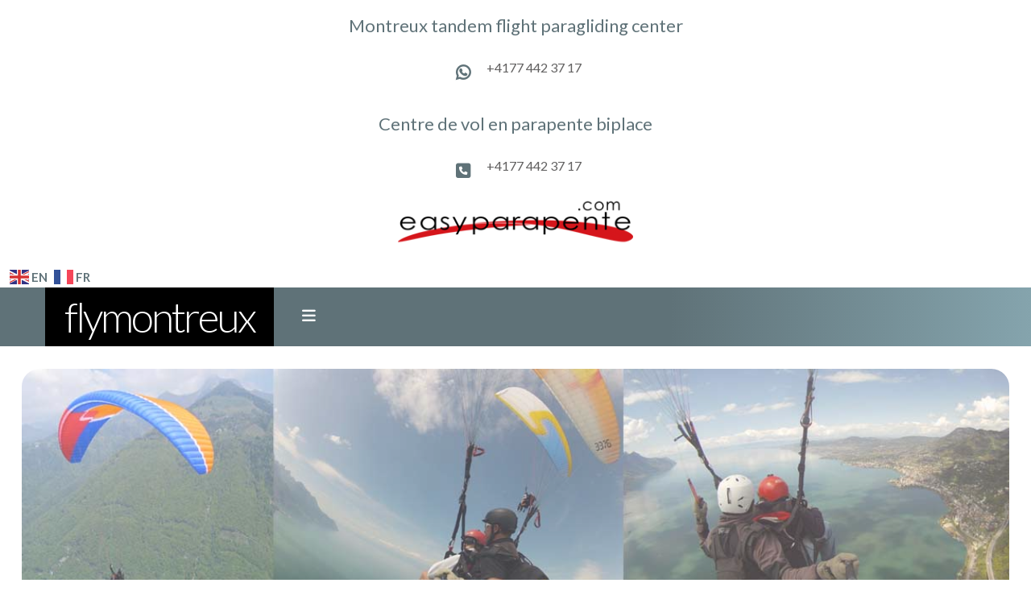

--- FILE ---
content_type: text/html; charset=utf-8
request_url: https://easy-fly.ch/bon-cadeau
body_size: 5677
content:
<!DOCTYPE html>
<html lang="fr-fr" dir="ltr">
<head>
	<meta charset="utf-8">
	<meta name="rights" content="Copyright © 2023 EasyParapente | Design by Thierry Muller | Tous droits réservés
">
	<meta name="viewport" content="width=device-width, initial-scale=1, user-scalable=no">
	<meta property="og:title" content="Bon cadeau">
	<meta property="og:type" content="website">
	<meta property="og:url" content="https://easy-fly.ch/bon-cadeau">
	<meta name="description" content="Parapente, Parapente Villeneuve, parapente biplace, vol biplace en parapente, Tandem flight, Villeneuve, Montreux, Blonay, Vevey, Lausanne, Pléiades, Sonchaux, ">
	<meta name="generator" content="Joomla! - Open Source Content Management">
	<title>Bon cadeau | Parapente Montreux Villeneuve Sonchaux Riviera Suisse Romande - Vol biplace - Saut en parapente</title>
	<link href="/favicon.ico" rel="icon" type="image/vnd.microsoft.icon">

	<link href="/templates/rsedimo/css/vendor/fontawesome-free/fontawesome.min.css?6.7.2" rel="stylesheet">
	<link href="/media/vendor/bootstrap/css/bootstrap.min.css?5.3.8" rel="stylesheet">
	<link href="https://fonts.googleapis.com/css?family=Lato:100,100italic,300,300italic,regular,italic,700,700italic,900,900italic&amp;display=swap" rel="stylesheet">
	<link href="https://fonts.googleapis.com/css?family=Merriweather+Sans:300,300italic,regular,italic,700,700italic,800,800italic&amp;display=swap" rel="stylesheet">
	<link href="/templates/rsedimo/css/themes/template-13.css?6eb7cc" rel="stylesheet">
	<link href="/templates/rsedimo/css/custom.css?6eb7cc" rel="stylesheet">
	<link href="/media/vendor/joomla-custom-elements/css/joomla-alert.min.css?0.4.1" rel="stylesheet">
	<link href="/media/com_rspagebuilder/css/font-awesome.min.css?6eb7cc" rel="stylesheet">
	<link href="/media/com_rspagebuilder/css/style-bs2.css?6eb7cc" rel="stylesheet">
	<link href="/media/com_rspagebuilder/css/elements/bootstrap2/image.css?6eb7cc" rel="stylesheet">
	<link href="/media/com_rspagebuilder/css/elements/bootstrap2/text_block.css?6eb7cc" rel="stylesheet">
	<link href="/media/com_rspagebuilder/css/elements/bootstrap2/button.css?6eb7cc" rel="stylesheet">
	<link href="/media/plg_system_jcemediabox/css/jcemediabox.min.css?7d30aa8b30a57b85d658fcd54426884a" rel="stylesheet">
	<link href="/media/mod_rspagebuilder_elements/css/style-bs5.css?6eb7cc" rel="stylesheet">
	<link href="/media/com_rspagebuilder/css/elements/bootstrap5/list.css?6eb7cc" rel="stylesheet">
	<style>:root, :host {--rspbld-fa-style-family-classic: "FontAwesomeSolid";--rspbld-fa-font-regular: normal 400 1em / 1 "FontAwesomeSolid";--rspbld-fa-style-family-brands: "FontAwesomeBrands";--rspbld-fa-font-brands: normal 400 1em / 1 "FontAwesomeBrands";</style>

	<script src="/media/vendor/jquery/js/jquery.min.js?3.7.1"></script>
	<script src="/media/legacy/js/jquery-noconflict.min.js?504da4"></script>
	<script src="/media/vendor/jquery-migrate/js/jquery-migrate.min.js?3.5.2"></script>
	<script type="application/json" class="joomla-script-options new">{"joomla.jtext":{"COM_RSPAGEBUILDER_COUNTDOWN_TIMER_EXPIRED":"Countdown Timer expired.","WARNING":"Avertissement","COM_RSPAGEBUILDER_LONG_DAY":"Day","COM_RSPAGEBUILDER_LONG_DAYS":"Days","COM_RSPAGEBUILDER_LONG_HOUR":"Hour","COM_RSPAGEBUILDER_LONG_HOURS":"Hours","COM_RSPAGEBUILDER_LONG_MINUTE":"Minute","COM_RSPAGEBUILDER_LONG_MINUTES":"Minutes","COM_RSPAGEBUILDER_LONG_SECOND":"Second","COM_RSPAGEBUILDER_LONG_SECONDS":"Seconds","COM_RSPAGEBUILDER_SHORT_DAYS":"D","COM_RSPAGEBUILDER_SHORT_HOURS":"H","COM_RSPAGEBUILDER_SHORT_MINUTES":"M","COM_RSPAGEBUILDER_SHORT_SECONDS":"S","MOD_RSPAGEBUILDER_ELEMENTS_COUNTDOWN_TIMER_EXPIRED":"Countdown Timer expired.","MOD_RSPAGEBUILDER_ELEMENTS_LONG_DAY":"Day","MOD_RSPAGEBUILDER_ELEMENTS_LONG_DAYS":"Days","MOD_RSPAGEBUILDER_ELEMENTS_LONG_HOUR":"Hour","MOD_RSPAGEBUILDER_ELEMENTS_LONG_HOURS":"Hours","MOD_RSPAGEBUILDER_ELEMENTS_LONG_MINUTE":"Minute","MOD_RSPAGEBUILDER_ELEMENTS_LONG_MINUTES":"Minutes","MOD_RSPAGEBUILDER_ELEMENTS_LONG_SECOND":"Second","MOD_RSPAGEBUILDER_ELEMENTS_LONG_SECONDS":"Seconds","MOD_RSPAGEBUILDER_ELEMENTS_SHORT_DAYS":"D","MOD_RSPAGEBUILDER_ELEMENTS_SHORT_HOURS":"H","MOD_RSPAGEBUILDER_ELEMENTS_SHORT_MINUTES":"M","MOD_RSPAGEBUILDER_ELEMENTS_SHORT_SECONDS":"S","ERROR":"Erreur","MESSAGE":"Message","NOTICE":"Annonce","JCLOSE":"Fermer","JOK":"OK","JOPEN":"Ouvrir"},"system.paths":{"root":"","rootFull":"https:\/\/easy-fly.ch\/","base":"","baseFull":"https:\/\/easy-fly.ch\/"},"csrf.token":"dc56bc139e67dd13ab2a592023e44c29"}</script>
	<script src="/media/system/js/core.min.js?a3d8f8"></script>
	<script src="/media/vendor/bootstrap/js/alert.min.js?5.3.8" type="module"></script>
	<script src="/media/vendor/bootstrap/js/button.min.js?5.3.8" type="module"></script>
	<script src="/media/vendor/bootstrap/js/carousel.min.js?5.3.8" type="module"></script>
	<script src="/media/vendor/bootstrap/js/collapse.min.js?5.3.8" type="module"></script>
	<script src="/media/vendor/bootstrap/js/dropdown.min.js?5.3.8" type="module"></script>
	<script src="/media/vendor/bootstrap/js/modal.min.js?5.3.8" type="module"></script>
	<script src="/media/vendor/bootstrap/js/offcanvas.min.js?5.3.8" type="module"></script>
	<script src="/media/vendor/bootstrap/js/popover.min.js?5.3.8" type="module"></script>
	<script src="/media/vendor/bootstrap/js/scrollspy.min.js?5.3.8" type="module"></script>
	<script src="/media/vendor/bootstrap/js/tab.min.js?5.3.8" type="module"></script>
	<script src="/media/vendor/bootstrap/js/toast.min.js?5.3.8" type="module"></script>
	<script src="/templates/rsedimo/js/metisMenu.min.js?6eb7cc"></script>
	<script src="/templates/rsedimo/js/velocity.min.js?6eb7cc"></script>
	<script src="/templates/rsedimo/js/scrollReveal.min.js?6eb7cc"></script>
	<script src="/templates/rsedimo/js/offscreen.min.js?6eb7cc"></script>
	<script src="/templates/rsedimo/js/template.js?6eb7cc"></script>
	<script src="/media/system/js/messages.min.js?9a4811" type="module"></script>
	<script src="/media/com_rspagebuilder/js/rspagebuilder.js?6eb7cc"></script>
	<script src="/media/plg_system_jcemediabox/js/jcemediabox.min.js?7d30aa8b30a57b85d658fcd54426884a"></script>
	<script src="https://cdn.gtranslate.net/widgets/latest/fc.js" data-gt-orig-url="/bon-cadeau" data-gt-orig-domain="easy-fly.ch" data-gt-widget-id="118" defer></script>
	<script>var rspbld_jversion = 6,
			rspbld_bversion = 2;</script>
	<script>jQuery(document).ready(function(){WfMediabox.init({"base":"\/","theme":"standard","width":"","height":"","lightbox":0,"shadowbox":0,"icons":1,"overlay":1,"overlay_opacity":0.8,"overlay_color":"#000000","transition_speed":500,"close":2,"labels":{"close":"Fermer","next":"Suivant","previous":"Pr\u00e9c\u00e9dent","cancel":"Annuler","numbers":"{{numbers}}","numbers_count":"{{current}} sur {{total}}","download":"T\u00e9l\u00e9charger"},"swipe":true,"expand_on_click":true});});</script>
	<script>window.gtranslateSettings = window.gtranslateSettings || {};window.gtranslateSettings['118'] = {"default_language":"fr","languages":["en","fr"],"url_structure":"none","wrapper_selector":"#gt-wrapper-118","globe_size":60,"flag_size":24,"flag_style":"2d","custom_domains":null,"float_switcher_open_direction":"top","switcher_open_direction":"top","native_language_names":0,"add_new_line":1,"select_language_label":"Select Language","detect_browser_language":0,"custom_css":"","alt_flags":[],"switcher_horizontal_position":"left","switcher_vertical_position":"bottom","horizontal_position":"inline","vertical_position":"inline"};</script>
	<script>var rspbld_jversion = 6,
	rspbld_bversion = 5;</script>
	<link href="/templates/rsedimo/favicon.ico" rel="shortcut icon" type="image/vnd.microsoft.icon">

	</head>
<body>
    
    
    <div id="rstpl-pagewrap" class="body com_rspagebuilder view-page no-layout no-task itemid-107">
        	<!-- Start Top Position -->
	<section class="rstpl-top-position" id="rstpl-top-position">
		<div class="container-fluid">
            <div class="row">
                                    <!-- top-a -->
                        <div class="col-md-4 ">
                                                                                        
                            <div class="top-a rstpl-module " aria-label="Montreux Paragliding Tandem Flight Center (WhatsApp) +41 77 442 37 17">
		<div class="rstpl-module-content">
		<div class="rspbld-elements">
	
<div class="rspbld-list text-center" style="margin: 20px 0px 0px 0px;">
		
		
	<ul>
				<li>
						
						<div class="rspbld-content-container">
				<div class="rspbld-content">
				<h6>Montreux tandem flight paragliding center</h6>				</div>
			</div>
						
					</li>
				<li>
						<div class="rspbld-icon-container left">
				<div class="rspbld-icon">
					<i class="fa fa-whatsapp"></i>
				</div>
			</div>
						
						<div class="rspbld-content-container">
				<div class="rspbld-content">
				<p>+4177 442 37 17</p>				</div>
			</div>
						
					</li>
			</ul>
</div></div>	</div>
</div>

                            
                        </div>
                        <!-- / top-a -->
                                    <!-- top-b -->
                        <div class="col-md-4 ">
                                                                                        
                            <div class="top-b rstpl-module " aria-label="Header Contact ">
		<div class="rstpl-module-content">
		<div class="rspbld-elements">
	
<div class="rspbld-list text-center" style="margin: 20px 0px 0px 0px;">
		
		
	<ul>
				<li>
						
						<div class="rspbld-content-container">
				<div class="rspbld-content">
				<h6>Centre de vol en parapente biplace</h6>				</div>
			</div>
						
					</li>
				<li>
						<div class="rspbld-icon-container left">
				<div class="rspbld-icon">
					<i class="fa fa-phone-square"></i>
				</div>
			</div>
						
						<div class="rspbld-content-container">
				<div class="rspbld-content">
				<p>+4177 442 37 17</p>				</div>
			</div>
						
					</li>
			</ul>
</div></div>	</div>
</div>

                            
                        </div>
                        <!-- / top-b -->
                                    <!-- top-c -->
                        <div class="col-md-2 ">
                                                                                        
                            <div class="top-c rstpl-module " aria-label="Logo easyparapente">
		<div class="rstpl-module-content">
		
<div id="mod-custom114" class="mod-custom custom">
    <p><img src="/images/Logo_easy_2020_Parapente_300.png" alt="Logo easy 2020 Parapente 300" width="292" height="70" style="display: block; margin-left: auto; margin-right: auto;" /></p></div>
	</div>
</div>

                            
                        </div>
                        <!-- / top-c -->
                                    <!-- top-d -->
                        <div class="col-md-2 ">
                                                                                        
                            <div class="top-d rstpl-module " aria-label="GTranslate">
		<div class="rstpl-module-content">
		<div class="gtranslate_wrapper" id="gt-wrapper-118"></div>	</div>
</div>

                            
                        </div>
                        <!-- / top-d -->
                        </div>
		</div>
	</section>
	<!-- End top Position-->


    <!-- Start Main Menu -->
    <section class="rstpl-main-menu-position rstpl-opensubmenus-hover" style="background-color:undefined;" id="rstpl-main-menu-position" data-onepage="false">
        <nav class="navbar navbar-expand-xl
    ">
            <div class="container-fluid">
                                                                              <div class="col-md-12 rstpl-main-menu-col">
                                                                                    <div class="navbar-brand rstpl-brand text">
	
<h1 class="color-white ">
    <a href="https://montreux-paragliding.com" class="color-white">
	flymontreux    </a>
</h1>
</div>
                                                        <button class="navbar-toggler" type="button" data-bs-toggle="collapse" data-bs-target="#rstplNavbarContent" aria-controls="rstplNavbarContent" aria-expanded="false" aria-label="Toggle navigation">
                                <span class="navbar-toggler-icon fa"></span>
                            </button>
                            <div id="rstplNavbarContent" class="collapse navbar-collapse menu_center">
                                <div class="navbar-nav-scroll">
                                    <div class="main-menu rstpl-module _menu" aria-labelledby="mod-101">
<h3 class="rstpl-module-title " id="mod-101">Main Menu</h3><ul class="mod-menu navbar-nav mod-list_menu nav rstpl-template-menu" role="menu">
<li class="nav-item item-106 default deeper dropdown parent"  data-preloader="0"><a href="/" class="nav-link">Accueil</a><button type="button" id="dropdown-label-106" class="mm-toggler" aria-haspopup="true" aria-expanded="false" aria-label="Accueil"></button><ul class="mod-menu__sub list-unstyled mm-collapse"><li class="nav-item item-135"  data-preloader="0"><a href="/accueil/voler-en-parapente" class="nav-link">Voler en parapente</a></li><li class="nav-item item-136"  data-preloader="0"><a href="/accueil/decollage" class="nav-link">Décollage</a></li><li class="nav-item item-137"  data-preloader="0"><a href="/accueil/en-vol" class="nav-link">En vol</a></li><li class="nav-item item-150"  data-preloader="0"><a href="/accueil/galerie" class="nav-link">Galerie</a></li></ul></li><li class="nav-item item-134 deeper dropdown parent"  data-preloader="0"><a href="#tarifs" class="nav-link">Tarifs</a><button type="button" id="dropdown-label-134" class="mm-toggler" aria-haspopup="true" aria-expanded="false" aria-label="Tarifs"></button><ul class="mod-menu__sub list-unstyled mm-collapse"><li class="nav-item item-151"  data-preloader="0"><a href="/prix-tarifs/conditions-generales" class="nav-link">Conditions générales</a></li></ul></li><li class="nav-item item-107 current active deeper dropdown parent"  data-preloader="0"><a href="/bon-cadeau" class="nav-link" aria-current="page">Bon cadeau</a><button type="button" id="dropdown-label-107" class="mm-toggler" aria-haspopup="true" aria-expanded="false" aria-label="Bon cadeau"></button><ul class="mod-menu__sub list-unstyled mm-collapse"><li class="nav-item item-146"  data-preloader="0"><a href="https://sky-passion.com/produit/carte-cadeau/" class="nav-link">Commander un bon</a></li></ul></li><li class="nav-item item-115"  data-preloader="0"><a href="https://skypassion.ch/booking" class="nav-link">Réservation</a></li><li class="nav-item item-116"  data-preloader="0"><a href="/acces" class="nav-link">Localisation</a></li><li class="nav-item item-121"  data-preloader="0"><a href="/faqs" class="nav-link">FAQs</a></li><li class="nav-item item-122"  data-preloader="0"><a href="/contact" class="nav-link">Contact</a></li></ul></div>
                                                                    </div>
                            </div>
                                              </div>
                                                </div>
        </nav>
    </section>
    <!-- End Main Menu -->
<section class="rstpl-component-message">
    <div class="container-fluid">
        <div class="row">
            <div class="col-md-12">
                <div id="system-message-container" aria-live="polite"></div>

            </div>
        </div>
    </div>
</section>

    <!-- Start All Content Position -->
    
    <section class="rstpl-all-content-position" style="margin-top:2%;" id="rstpl-all-content-position">
        <div class="container-fluid">
                        <div class="row">
                                        <div class="col-md-12  enter bottom">
                                                        <!-- Start Content -->
                            <div id="rstpl-com_rspagebuilder" class="rstpl-content">
                                <main id="main">
                                    
<div id="rspbld" class="rspbld-page">
		<div class="page-content">
		<section><div class="row-fluid animation-container" style="background-repeat: no-repeat;background-size: cover;background-attachment: fixed;background-position: 0% 0%;"><div class="container"><div class="span12  duration-500">
<div class="rspbld-image text-center">
		
	<img src="/images/header.jpg" style="border-style: solid;border-color: #ffffff;border-radius: 25px;">
	
		
	</div>

<div class="rspbld-text-block text-left">
		<h6 class="rspbld-title">
		Bon cadeau / Voucher gift	</h6>
		
		
		<div class="rspbld-content">
	<div class="rspbld-text-block text-left">
<div class="rspbld-content">
<p style="text-align: justify;">Kid CHF 150.- / Étudiant CHF 170.- / Adulte CHF 190.-<br /><br /></p>
<p>Exemple d’images en vol <a href="https://www.skypassion.ch/galerie" target="_blank" rel="noopener noreferrer">ICI !</a></p>
<p>Pour des achats en toute tranquillité et sécurité dans la boutique en ligne Skypassion, nous vous proposons les modes de paiement suivants :<br /><br /><strong>1-</strong> Paiement sur facture : Réglez le montant dû sous 10 jours après réception de la marchandise.<br /><strong>2-</strong> Carte de crédit : L’envoi de votre commande entraîne un prélèvement immédiat du montant correspondant.<br /><strong>3 –</strong> PayPal : Vous pouvez également payer avec votre compte PayPal.<br /><strong>4 –</strong> Twint<br />Une fois votre commande validée, vous serez invité à choisir l’une de ces cinq options.</p>
</div>
</div>
<div class="rspbld-text-block text-left">
<div class="rspbld-content">
<p>Durée moyenne d'un vol : 15 à 20 minutes.</p>
<p>Anniversaire, anniversaire de mariage, événement occasionnel, cadeau pour un collaborateur, un client, enterrement de vie de jeune fille ou garçon, etc., ou tout simplement pour soi-même. Le bon cadeau pour un vol en parapente biplace et un moyen original de faire plaisir, ou de se faire plaisir.</p>
<ul>
<li>Valable 24 mois dès la date d’émission.<br /><br /></li>
<li>Envoi par poste dans les 1 à 2 jours ouvrables en courrier A.<br /><br /></li>
<li>Ou envoi par e-mail en PDF à imprimer.<strong><br /></strong>Les bons en PDF ne sont pas envoyés automatiquement, mais dans la mesure du possible le jour même ou le lendemain.<strong><br /><br /></strong></li>
<li>Le bon n’est pas nominatif, sauf pour les enfants, vous pouvez le transmettre à la personne de votre choix.</li>
</ul>
</div>
</div>	</div>
		
	</div></div></div></div></section><section><div class="row-fluid animation-container" style="background-repeat: no-repeat;background-size: cover;background-attachment: fixed;background-position: 0% 0%;padding: 20px;"><div class="container"><div class="span4  duration-500"></div><div class="span4  duration-500">	<a class="rspbld-button btn btn-success btn-block"
		
					href="https://sky-passion.com"
		
				>
				<i class="fa fa-external-link-alt"></i>
		
		Commander un bon	</a>
</div><div class="span4  duration-500"></div></div></div></section>	</div>
</div>
                                </main>
                            </div>
                            <!-- End Content -->
                                                    </div>
                                    </div>

                </section>
    <!-- End All Content Position-->

	<!-- Start Footer Position -->
	<section class="rstpl-footer-position" id="rstpl-footer-position">
		<div class="container">
            <div class="row">
                                    <!-- footer-a -->
                        <div class="col-md-4 ">
                                                                                                <div class="rstpl-social">
        <ul class="rstpl-social-icons text-center">
                        <li class="rstpl-social-item facebook">
                    <a href="https://www.facebook.com/SkypassionEasyparapente/" class="rstpl-social-link" data-bs-toggle="tooltip" data-bs-placement="top" target="_blank" title="Facebook">
                        <span class="fa fa-facebook"></span>
                    </a>
                </li>
                                    <li class="rstpl-social-item x-twitter">
                    <a href="https://twitter.com/Easyparapente" class="rstpl-social-link" data-bs-toggle="tooltip" data-bs-placement="top" target="_blank" title="X">
                        <span class="fa fa-x-twitter"></span>
                    </a>
                </li>
                                    <li class="rstpl-social-item instagram">
                    <a href="https://www.instagram.com/flymontreux/" class="rstpl-social-link" data-bs-toggle="tooltip" data-bs-placement="top" target="_blank" title="Instagram">
                        <span class="fa fa-instagram"></span>
                    </a>
                </li>
                                    <li class="rstpl-social-item linkedin">
                    <a href="https://www.linkedin.com/in/thierry-muller-13a763116" class="rstpl-social-link" data-bs-toggle="tooltip" data-bs-placement="top" target="_blank" title="LinkedIn">
                        <span class="fa fa-linkedin"></span>
                    </a>
                </li>
                                    <li class="rstpl-social-item youtube">
                    <a href="https://www.youtube.com/user/videoskypassion/videos" class="rstpl-social-link" data-bs-toggle="tooltip" data-bs-placement="top" target="_blank" title="YouTube">
                        <span class="fa fa-youtube"></span>
                    </a>
                </li>
                        </ul>
</div>                                                            
                            

                            
                        </div>
                        <!-- / footer-a -->
                                    <!-- footer-b -->
                        <div class="col-md-4 ">
                                                                                        
                            <div class="footer-b rstpl-card" id="mod-126" aria-label="Adresse">
<div class="rstpl-body">
        
<div id="mod-custom126" class="mod-custom custom">
    <p>Chemin du Pré des Fourches, 1845 Noville<br />+4179 649 18 48<br /><a href="mailto:easyparapente@gmail.com">easyparapente@gmail.com</a></p></div>
</div>
</div>


                            
                        </div>
                        <!-- / footer-b -->
                        </div>
		</div>
	</section>
	<!-- End footer Position-->

<div class="rstpl-go-top"><a href="javascript:void(0)"><span class="fa fa-angle-up"></span></a></div>    </div>
    <script src="/templates/rsedimo/js/modernizr.min.js"></script>
</body>
</html>


--- FILE ---
content_type: text/css
request_url: https://easy-fly.ch/templates/rsedimo/css/themes/template-13.css?6eb7cc
body_size: 68754
content:
:root{--font-family-sans-serif:Lato,-apple-system,BlinkMacSystemFont,"Segoe UI",Roboto,"Helvetica Neue",Arial,"Noto Sans",sans-serif,"Apple Color Emoji","Segoe UI Emoji","Segoe UI Symbol","Noto Color Emoji";--bs-primary:#5f7278;--bs-secondary:#000;--bs-blue:#2272e8;--bs-indigo:#6b25dd;--bs-purple:#7557ac;--bs-pink:#c14884;--bs-red:#c84955;--bs-orange:#e98028;--bs-yellow:#eab61c;--bs-green:#277953;--bs-teal:#34b58f;--bs-cyan:#23bcda;--bs-white:#fff;--bs-gray:#757575;--bs-gray-dark:#3a3a3a;--bs-success:#277953;--bs-info:#23bcda;--bs-warning:#eab61c;--bs-danger:#c84955;--bs-light:#e3e3e3;--bs-dark:#252525}*{-webkit-box-sizing:border-box;-moz-box-sizing:border-box;box-sizing:border-box}body{background-color:#fff;color:#616060;font-family:var(--font-family-sans-serif);font-size:16px;-webkit-font-smoothing:antialiased;line-height:26px;padding:0}body>section{margin-bottom:3em}@media (max-width:576px){body>section{margin-bottom:1.5em}}body>section.rstpl-after-footer-position,body>section.rstpl-footer-position,body>section.rstpl-copyright-position,body>section.rstpl-breadcrumbs-position{margin-bottom:0}body>section.rstpl-all-content-position{margin-top:3em}body .rstpl-top-position{margin-bottom:0}body .rstpl-top-position .container{position:relative}hr{border-color:rgba(97,96,96,0.25)}a{color:#5f7278;font-weight:600;outline:0;-webkit-transition:color .2s linear;-moz-transition:color .2s linear;-o-transition:color .2s linear;transition:color .2s linear}a:hover,a:active,a:focus{color:#4d5c61;text-decoration:none;outline:0}h1,h2,h3,h4,h5,h6,.h1,.h2,.h3,.h4,.h5,.h6,.fs-1,.fs-2,.fs-3,.fs-4,.fs-5,.fs-6{color:#5f7278;font-family:Lato;font-weight:300;line-height:1.1;margin:0 0 2rem 0}h1,.h1,.fs-1{font-size:60px;margin-bottom:30px}h2,.h2,.fs-2{font-size:52px;margin-bottom:26px}h3,.h3,.fs-3{font-size:38px;margin-bottom:19px}h4,.h4,.fs-4{font-size:32px;margin-bottom:16px;font-weight:800}@media (min-width:576px){h4,.h4,.fs-4{font-size:22.4px}}@media (min-width:768px){h4,.h4,.fs-4{font-size:25.6px}}@media (min-width:992px){h4,.h4,.fs-4{font-size:32px}}h5,.h5,.fs-5{font-size:28px;font-weight:800;margin-bottom:14px}@media (min-width:576px){h5,.h5,.fs-5{font-size:19.6px}}@media (min-width:768px){h5,.h5,.fs-5{font-size:22.4px}}@media (min-width:992px){h5,.h5,.fs-5{font-size:28px}}h6,.h6,.fs-6{font-size:22px;font-weight:800;margin-bottom:11px}@media (min-width:576px){h6,.h6,.fs-6{font-size:15.4px}}@media (min-width:768px){h6,.h6,.fs-6{font-size:17.6px}}@media (min-width:992px){h6,.h6,.fs-6{font-size:22px}}h4,h5,h6,.h4,.h5,.h6,.fs-4,.fs-5,.fs-6{font-weight:500;line-height:1.1}.fs-1{font-size:60px !important}.fs-2{font-size:52px !important}.fs-3{font-size:38px !important}.fs-4{font-size:32px !important}.fs-5{font-size:28px !important}.fs-6{font-size:22px !important}h1.rstpl-title-decor,h2.rstpl-title-decor,h3.rstpl-title-decor,h4.rstpl-title-decor,h5.rstpl-title-decor,h6.rstpl-title-decor,.fs-1.rstpl-title-decor,.fs-2.rstpl-title-decor,.fs-3.rstpl-title-decor,.fs-4.rstpl-title-decor,.fs-5.rstpl-title-decor,.fs-6.rstpl-title-decor{padding-bottom:.5%;display:block;position:relative}h1.rstpl-title-decor:before,h2.rstpl-title-decor:before,h3.rstpl-title-decor:before,h4.rstpl-title-decor:before,h5.rstpl-title-decor:before,h6.rstpl-title-decor:before,.fs-1.rstpl-title-decor:before,.fs-2.rstpl-title-decor:before,.fs-3.rstpl-title-decor:before,.fs-4.rstpl-title-decor:before,.fs-5.rstpl-title-decor:before,.fs-6.rstpl-title-decor:before{content:"";-webkit-transition:all .1s ease-in;-moz-transition:all .1s ease-in;-o-transition:all .1s ease-in;transition:all .1s ease-in;position:absolute;bottom:-4px;left:0;width:.8em;height:4px;background-color:#5f7278;visibility:visible}h1.rstpl-title-decor:hover:before,h2.rstpl-title-decor:hover:before,h3.rstpl-title-decor:hover:before,h4.rstpl-title-decor:hover:before,h5.rstpl-title-decor:hover:before,h6.rstpl-title-decor:hover:before,.fs-1.rstpl-title-decor:hover:before,.fs-2.rstpl-title-decor:hover:before,.fs-3.rstpl-title-decor:hover:before,.fs-4.rstpl-title-decor:hover:before,.fs-5.rstpl-title-decor:hover:before,.fs-6.rstpl-title-decor:hover:before{-webkit-transition:all .1s ease-in;-moz-transition:all .1s ease-in;-o-transition:all .1s ease-in;transition:all .1s ease-in;width:0;visibility:hidden}.rstpl-title-decor>h1,.rstpl-title-decor>h2,.rstpl-title-decor>h3,.rstpl-title-decor>h4,.rstpl-title-decor>h5,.rstpl-title-decor>h6,.rstpl-title-decor .rspbld-row-title,.rstpl-title-decor .rspbld-column-title{padding-bottom:.5%;display:block;position:relative}.rstpl-title-decor>h1:before,.rstpl-title-decor>h2:before,.rstpl-title-decor>h3:before,.rstpl-title-decor>h4:before,.rstpl-title-decor>h5:before,.rstpl-title-decor>h6:before,.rstpl-title-decor .rspbld-row-title:before,.rstpl-title-decor .rspbld-column-title:before{content:"";-webkit-transition:all .1s ease-in;-moz-transition:all .1s ease-in;-o-transition:all .1s ease-in;transition:all .1s ease-in;position:absolute;bottom:-4px;left:0;width:.8em;height:4px;background-color:#5f7278;visibility:visible}.rstpl-title-decor>h1:hover:before,.rstpl-title-decor>h2:hover:before,.rstpl-title-decor>h3:hover:before,.rstpl-title-decor>h4:hover:before,.rstpl-title-decor>h5:hover:before,.rstpl-title-decor>h6:hover:before,.rstpl-title-decor .rspbld-row-title:hover:before,.rstpl-title-decor .rspbld-column-title:hover:before{-webkit-transition:all .1s ease-in;-moz-transition:all .1s ease-in;-o-transition:all .1s ease-in;transition:all .1s ease-in;width:0;visibility:hidden}.rstpl-title-decor h1.text-center:before,.rstpl-title-decor h2.text-center:before,.rstpl-title-decor h3.text-center:before,.rstpl-title-decor h4.text-center:before,.rstpl-title-decor h5.text-center:before,.rstpl-title-decor h6.text-center:before{left:50%;-webkit-transform:translateX(-50%);-moz-transform:translateX(-50%);-ms-transform:translateX(-50%);-o-transform:translateX(-50%);transform:translateX(-50%)}.rstpl-title-decor.text-center h1:before,.rstpl-title-decor.text-center h2:before,.rstpl-title-decor.text-center h3:before,.rstpl-title-decor.text-center h4:before,.rstpl-title-decor.text-center h5:before,.rstpl-title-decor.text-center h6:before{left:50%;-webkit-transform:translateX(-50%);-moz-transform:translateX(-50%);-ms-transform:translateX(-50%);-o-transform:translateX(-50%);transform:translateX(-50%)}.rstpl-title-decor.text-right h1:before,.rstpl-title-decor.text-right h2:before,.rstpl-title-decor.text-right h3:before,.rstpl-title-decor.text-right h4:before,.rstpl-title-decor.text-right h5:before,.rstpl-title-decor.text-right h6:before{right:0;left:auto}.rstpl-title-decor h1.text-right:before,.rstpl-title-decor h2.text-right:before,.rstpl-title-decor h3.text-right:before,.rstpl-title-decor h4.text-right:before,.rstpl-title-decor h5.text-right:before,.rstpl-title-decor h6.text-right:before{right:0;left:auto}.rstpl-title-shadow>h1,.rstpl-title-shadow>h2,.rstpl-title-shadow>h3,.rstpl-title-shadow>h4,.rstpl-title-shadow>h5,.rstpl-title-shadow>h6,.rstpl-title-shadow .rspbld-row-title,.rstpl-title-shadow .rspbld-column-title{text-shadow:4px 4px 0 rgba(0,0,0,0.1);margin-bottom:1rem}h1.rstpl-title-shadow,h2.rstpl-title-shadow,h3.rstpl-title-shadow,h4.rstpl-title-shadow,h5.rstpl-title-shadow,h6.rstpl-title-shadow,.rspbld-row-title.rstpl-title-shadow,.rspbld-column-title.rstpl-title-shadow{text-shadow:4px 4px 0 rgba(0,0,0,0.1);margin-bottom:1rem}p{margin:0 0 15px 0}::selection{background:#000;color:#fff;text-shadow:none;-webkit-text-fill-color:initial}::-moz-selection{background:#000;color:#ffffff;text-shadow:none;-webkit-text-fill-color:initial}mark,.highlight{background:#000;color:#ffffff}.lead{font-size:1.45rem}.badge{background-color:#ce9213;color:#ffffff;text-shadow:none;font-family:Lato;padding:.45rem .6rem;-webkit-transition:all .1s linear;-moz-transition:all .1s linear;-o-transition:all .1s linear;transition:all .1s linear;-webkit-border-radius:5px / 3.5 !important;border-radius:5px / 3.5 !important}.badge p{color:#ffffff}.badge.rounded-pill{-webkit-border-radius:5px !important;border-radius:5px !important}.badge.bg-primary,.badge.badge-primary{background-color:#5f7278;color:#ffffff}.badge.bg-secondary,.badge.badge-secondary{background-color:#000;color:#ffffff}.badge.bg-success,.badge.badge-success{background-color:#349064}.badge.bg-info,.badge.badge-info{background-color:#14a9d8}.badge.bg-error,.badge.badge-error{background-color:#ce1433}.badge.bg-inverse,.badge.badge-inverse{background-color:#616060;color:#ffffff}.muted{color:#999999}.text-warning{color:#ce9213}.text-error{color:#ce1433}.text-info{color:#14a9d8}.text-success{color:#349064}.text-primary{color:#5f7278}.text-secondary{color:#000}.text-white{color:#ffffff}blockquote,q{quotes:"" "";border:1px solid rgba(97,96,96,0.25);-webkit-border-radius:5px;border-radius:5px;display:block;font-size:22px;font-weight:300;font-style:italic;margin:0;padding:2rem;width:100%}blockquote:after,q:after{margin:40px 0 30px 0}blockquote>*,q>*{margin-left:15px}blockquote>p,q>p{font-size:24px;font-style:italic;margin-bottom:20px;position:relative;z-index:1}blockquote>p:first-child:before,q>p:first-child:before{content:"\f10d";color:#e6e6e6;font-family:"Font Awesome 6 Free";font-size:2em;font-weight:600;position:relative;left:0;top:0;height:1em;width:1em;z-index:-1;margin-right:0.5em}blockquote.right,q.right{text-align:right}blockquote.right>*,q.right>*{margin-left:0;margin-right:15px}blockquote.right>p+*,q.right>p+*{color:#000;margin-left:0;margin-right:30px}dt{font-size:20px;font-weight:600;margin-bottom:10px}dd{margin-left:20px;margin-bottom:10px}dfn,cite,em{font-style:italic}ul li{padding-top:.45rem}ul.list-group{-webkit-border-radius:0px;border-radius:0px}ul.list-group .list-group-item{padding:1rem 2rem}ul.list-group .list-group-item.active{background-color:#5f7278;border-color:#5f7278}.nav-pills .nav-link{padding:14px 24px;color:#5f7278;margin-bottom:0;min-height:auto;text-align:center;text-shadow:none;vertical-align:middle;cursor:pointer;background-color:transparent;background-image:none;border:none;border-radius:0px;box-shadow:none;-webkit-transition:all .2s linear;-moz-transition:all .2s linear;-o-transition:all .2s linear;transition:all .2s linear;font-weight:600}.nav-pills .nav-link:hover,.nav-pills .nav-link:focus,.nav-pills .nav-link:active{-webkit-transition:all .2s linear;-moz-transition:all .2s linear;-o-transition:all .2s linear;transition:all .2s linear;background-color:rgba(0,0,0,0);color:#5f7278;box-shadow:none}.nav-pills .nav-link.active{padding:14px 24px;color:#fff;margin-bottom:0;min-height:auto;text-align:center;text-shadow:none;vertical-align:middle;cursor:pointer;background-color:#5f7278;background-image:none;border:none;border-radius:0px;box-shadow:none;-webkit-transition:all .2s linear;-moz-transition:all .2s linear;-o-transition:all .2s linear;transition:all .2s linear;font-weight:600}.nav-pills .nav-link.active:hover,.nav-pills .nav-link.active:focus,.nav-pills .nav-link.active:active{-webkit-transition:all .2s linear;-moz-transition:all .2s linear;-o-transition:all .2s linear;transition:all .2s linear;background-color:#48575c;color:#fff;box-shadow:none}pre{background-color:rgba(0,0,0,0.2);padding:2rem}.iframe{width:100%;height:100%}.input-prepend .add-on:first-child,.input-prepend .btn:first-child{border-radius:5px 0 0 5px}.input-prepend .add-on:last-child,.input-prepend .btn:last-child{border-radius:0 5px 5px 0}.fa,.fas,[class*=" icon-"],[class^="icon-"]{font-family:"Font Awesome 6 Free";font-weight:900}@font-face{font-family:'SliderArrows';src:url('https://easy-fly.ch/templates/rsedimo/css/fonts/SliderArrows.eot?3n31mc');src:url('https://easy-fly.ch/templates/rsedimo/css/fonts/SliderArrows.eot?3n31mc#iefix') format('embedded-opentype'),url('https://easy-fly.ch/templates/rsedimo/css/fonts/SliderArrows.ttf?3n31mc') format('truetype'),url('https://easy-fly.ch/templates/rsedimo/css/fonts/SliderArrows.woff?3n31mc') format('woff'),url('https://easy-fly.ch/templates/rsedimo/css/fonts/SliderArrows.svg?3n31mc#SliderArrows') format('svg');font-weight:normal;font-style:normal}.gap-0{grid-gap:0rem !important;}.gap-1{grid-gap:.5rem !important;}.gap-2{grid-gap:1rem !important;}.gap-3{grid-gap:1.5rem !important;}.gap-4{grid-gap:2rem !important;}.gap-5{grid-gap:2.5rem !important;}.gap-6{grid-gap:3rem !important;}.gap-7{grid-gap:3.5rem !important;}.gap-8{grid-gap:4rem !important;}.gap-9{grid-gap:4.5rem !important;}.gap-10{grid-gap:5rem !important;}.m-0{margin:0rem !important;}.m-1{margin:1rem !important;}.m-2{margin:2rem !important;}.m-3{margin:3rem !important;}.m-4{margin:4rem !important;}.m-5{margin:5rem !important;}.m-6{margin:6rem !important;}.m-7{margin:7rem !important;}.m-8{margin:8rem !important;}.m-9{margin:9rem !important;}.m-10{margin:10rem !important;}@media (min-width:576px){.m-sm-0{margin:0rem !important;}.m-sm-1{margin:1rem !important;}.m-sm-2{margin:2rem !important;}.m-sm-3{margin:3rem !important;}.m-sm-4{margin:4rem !important;}.m-sm-5{margin:5rem !important;}.m-sm-6{margin:6rem !important;}.m-sm-7{margin:7rem !important;}.m-sm-8{margin:8rem !important;}.m-sm-9{margin:9rem !important;}.m-sm-10{margin:10rem !important;}}@media (min-width:768px){.m-md-0{margin:0rem !important;}.m-md-1{margin:1rem !important;}.m-md-2{margin:2rem !important;}.m-md-3{margin:3rem !important;}.m-md-4{margin:4rem !important;}.m-md-5{margin:5rem !important;}.m-md-6{margin:6rem !important;}.m-md-7{margin:7rem !important;}.m-md-8{margin:8rem !important;}.m-md-9{margin:9rem !important;}.m-md-10{margin:10rem !important;}}@media (min-width:1200px){.m-xl-0{margin:0rem !important;}.m-xl-1{margin:1rem !important;}.m-xl-2{margin:2rem !important;}.m-xl-3{margin:3rem !important;}.m-xl-4{margin:4rem !important;}.m-xl-5{margin:5rem !important;}.m-xl-6{margin:6rem !important;}.m-xl-7{margin:7rem !important;}.m-xl-8{margin:8rem !important;}.m-xl-9{margin:9rem !important;}.m-xl-10{margin:10rem !important;}}@media (min-width:1400px){.m-xxl-0{margin:0rem !important;}.m-xxl-1{margin:1rem !important;}.m-xxl-2{margin:2rem !important;}.m-xxl-3{margin:3rem !important;}.m-xxl-4{margin:4rem !important;}.m-xxl-5{margin:5rem !important;}.m-xxl-6{margin:6rem !important;}.m-xxl-7{margin:7rem !important;}.m-xxl-8{margin:8rem !important;}.m-xxl-9{margin:9rem !important;}.m-xxl-10{margin:10rem !important;}}.mx-0{margin-left:0rem !important;}.mx-1{margin-left:1rem !important;}.mx-2{margin-left:2rem !important;}.mx-3{margin-left:3rem !important;}.mx-4{margin-left:4rem !important;}.mx-5{margin-left:5rem !important;}.mx-6{margin-left:6rem !important;}.mx-7{margin-left:7rem !important;}.mx-8{margin-left:8rem !important;}.mx-9{margin-left:9rem !important;}.mx-10{margin-left:10rem !important;}.mx-0{margin-right:0rem !important;}.mx-1{margin-right:1rem !important;}.mx-2{margin-right:2rem !important;}.mx-3{margin-right:3rem !important;}.mx-4{margin-right:4rem !important;}.mx-5{margin-right:5rem !important;}.mx-6{margin-right:6rem !important;}.mx-7{margin-right:7rem !important;}.mx-8{margin-right:8rem !important;}.mx-9{margin-right:9rem !important;}.mx-10{margin-right:10rem !important;}@media (min-width:576px){.mx-sm-0{margin-left:0rem !important;}.mx-sm-1{margin-left:1rem !important;}.mx-sm-2{margin-left:2rem !important;}.mx-sm-3{margin-left:3rem !important;}.mx-sm-4{margin-left:4rem !important;}.mx-sm-5{margin-left:5rem !important;}.mx-sm-6{margin-left:6rem !important;}.mx-sm-7{margin-left:7rem !important;}.mx-sm-8{margin-left:8rem !important;}.mx-sm-9{margin-left:9rem !important;}.mx-sm-10{margin-left:10rem !important;}.mx-sm-0{margin-right:0rem !important;}.mx-sm-1{margin-right:1rem !important;}.mx-sm-2{margin-right:2rem !important;}.mx-sm-3{margin-right:3rem !important;}.mx-sm-4{margin-right:4rem !important;}.mx-sm-5{margin-right:5rem !important;}.mx-sm-6{margin-right:6rem !important;}.mx-sm-7{margin-right:7rem !important;}.mx-sm-8{margin-right:8rem !important;}.mx-sm-9{margin-right:9rem !important;}.mx-sm-10{margin-right:10rem !important;}}@media (min-width:768px){.mx-md-0{margin-left:0rem !important;}.mx-md-1{margin-left:1rem !important;}.mx-md-2{margin-left:2rem !important;}.mx-md-3{margin-left:3rem !important;}.mx-md-4{margin-left:4rem !important;}.mx-md-5{margin-left:5rem !important;}.mx-md-6{margin-left:6rem !important;}.mx-md-7{margin-left:7rem !important;}.mx-md-8{margin-left:8rem !important;}.mx-md-9{margin-left:9rem !important;}.mx-md-10{margin-left:10rem !important;}.mx-md-0{margin-right:0rem !important;}.mx-md-1{margin-right:1rem !important;}.mx-md-2{margin-right:2rem !important;}.mx-md-3{margin-right:3rem !important;}.mx-md-4{margin-right:4rem !important;}.mx-md-5{margin-right:5rem !important;}.mx-md-6{margin-right:6rem !important;}.mx-md-7{margin-right:7rem !important;}.mx-md-8{margin-right:8rem !important;}.mx-md-9{margin-right:9rem !important;}.mx-md-10{margin-right:10rem !important;}}@media (min-width:1200px){.mx-xl-0{margin-left:0rem !important;}.mx-xl-1{margin-left:1rem !important;}.mx-xl-2{margin-left:2rem !important;}.mx-xl-3{margin-left:3rem !important;}.mx-xl-4{margin-left:4rem !important;}.mx-xl-5{margin-left:5rem !important;}.mx-xl-6{margin-left:6rem !important;}.mx-xl-7{margin-left:7rem !important;}.mx-xl-8{margin-left:8rem !important;}.mx-xl-9{margin-left:9rem !important;}.mx-xl-10{margin-left:10rem !important;}.mx-xl-0{margin-right:0rem !important;}.mx-xl-1{margin-right:1rem !important;}.mx-xl-2{margin-right:2rem !important;}.mx-xl-3{margin-right:3rem !important;}.mx-xl-4{margin-right:4rem !important;}.mx-xl-5{margin-right:5rem !important;}.mx-xl-6{margin-right:6rem !important;}.mx-xl-7{margin-right:7rem !important;}.mx-xl-8{margin-right:8rem !important;}.mx-xl-9{margin-right:9rem !important;}.mx-xl-10{margin-right:10rem !important;}}@media (min-width:1400px){.mx-xxl-0{margin-left:0rem !important;}.mx-xxl-1{margin-left:1rem !important;}.mx-xxl-2{margin-left:2rem !important;}.mx-xxl-3{margin-left:3rem !important;}.mx-xxl-4{margin-left:4rem !important;}.mx-xxl-5{margin-left:5rem !important;}.mx-xxl-6{margin-left:6rem !important;}.mx-xxl-7{margin-left:7rem !important;}.mx-xxl-8{margin-left:8rem !important;}.mx-xxl-9{margin-left:9rem !important;}.mx-xxl-10{margin-left:10rem !important;}.mx-xxl-0{margin-right:0rem !important;}.mx-xxl-1{margin-right:1rem !important;}.mx-xxl-2{margin-right:2rem !important;}.mx-xxl-3{margin-right:3rem !important;}.mx-xxl-4{margin-right:4rem !important;}.mx-xxl-5{margin-right:5rem !important;}.mx-xxl-6{margin-right:6rem !important;}.mx-xxl-7{margin-right:7rem !important;}.mx-xxl-8{margin-right:8rem !important;}.mx-xxl-9{margin-right:9rem !important;}.mx-xxl-10{margin-right:10rem !important;}}.my-0{margin-top:0rem !important;}.my-1{margin-top:1rem !important;}.my-2{margin-top:2rem !important;}.my-3{margin-top:3rem !important;}.my-4{margin-top:4rem !important;}.my-5{margin-top:5rem !important;}.my-6{margin-top:6rem !important;}.my-7{margin-top:7rem !important;}.my-8{margin-top:8rem !important;}.my-9{margin-top:9rem !important;}.my-10{margin-top:10rem !important;}.my-0{margin-bottom:0rem !important;}.my-1{margin-bottom:1rem !important;}.my-2{margin-bottom:2rem !important;}.my-3{margin-bottom:3rem !important;}.my-4{margin-bottom:4rem !important;}.my-5{margin-bottom:5rem !important;}.my-6{margin-bottom:6rem !important;}.my-7{margin-bottom:7rem !important;}.my-8{margin-bottom:8rem !important;}.my-9{margin-bottom:9rem !important;}.my-10{margin-bottom:10rem !important;}@media (min-width:576px){.my-sm-0{margin-top:0rem !important;}.my-sm-1{margin-top:1rem !important;}.my-sm-2{margin-top:2rem !important;}.my-sm-3{margin-top:3rem !important;}.my-sm-4{margin-top:4rem !important;}.my-sm-5{margin-top:5rem !important;}.my-sm-6{margin-top:6rem !important;}.my-sm-7{margin-top:7rem !important;}.my-sm-8{margin-top:8rem !important;}.my-sm-9{margin-top:9rem !important;}.my-sm-10{margin-top:10rem !important;}.my-sm-0{margin-bottom:0rem !important;}.my-sm-1{margin-bottom:1rem !important;}.my-sm-2{margin-bottom:2rem !important;}.my-sm-3{margin-bottom:3rem !important;}.my-sm-4{margin-bottom:4rem !important;}.my-sm-5{margin-bottom:5rem !important;}.my-sm-6{margin-bottom:6rem !important;}.my-sm-7{margin-bottom:7rem !important;}.my-sm-8{margin-bottom:8rem !important;}.my-sm-9{margin-bottom:9rem !important;}.my-sm-10{margin-bottom:10rem !important;}}@media (min-width:768px){.my-md-0{margin-top:0rem !important;}.my-md-1{margin-top:1rem !important;}.my-md-2{margin-top:2rem !important;}.my-md-3{margin-top:3rem !important;}.my-md-4{margin-top:4rem !important;}.my-md-5{margin-top:5rem !important;}.my-md-6{margin-top:6rem !important;}.my-md-7{margin-top:7rem !important;}.my-md-8{margin-top:8rem !important;}.my-md-9{margin-top:9rem !important;}.my-md-10{margin-top:10rem !important;}.my-md-0{margin-bottom:0rem !important;}.my-md-1{margin-bottom:1rem !important;}.my-md-2{margin-bottom:2rem !important;}.my-md-3{margin-bottom:3rem !important;}.my-md-4{margin-bottom:4rem !important;}.my-md-5{margin-bottom:5rem !important;}.my-md-6{margin-bottom:6rem !important;}.my-md-7{margin-bottom:7rem !important;}.my-md-8{margin-bottom:8rem !important;}.my-md-9{margin-bottom:9rem !important;}.my-md-10{margin-bottom:10rem !important;}}@media (min-width:1200px){.my-xl-0{margin-top:0rem !important;}.my-xl-1{margin-top:1rem !important;}.my-xl-2{margin-top:2rem !important;}.my-xl-3{margin-top:3rem !important;}.my-xl-4{margin-top:4rem !important;}.my-xl-5{margin-top:5rem !important;}.my-xl-6{margin-top:6rem !important;}.my-xl-7{margin-top:7rem !important;}.my-xl-8{margin-top:8rem !important;}.my-xl-9{margin-top:9rem !important;}.my-xl-10{margin-top:10rem !important;}.my-xl-0{margin-bottom:0rem !important;}.my-xl-1{margin-bottom:1rem !important;}.my-xl-2{margin-bottom:2rem !important;}.my-xl-3{margin-bottom:3rem !important;}.my-xl-4{margin-bottom:4rem !important;}.my-xl-5{margin-bottom:5rem !important;}.my-xl-6{margin-bottom:6rem !important;}.my-xl-7{margin-bottom:7rem !important;}.my-xl-8{margin-bottom:8rem !important;}.my-xl-9{margin-bottom:9rem !important;}.my-xl-10{margin-bottom:10rem !important;}}@media (min-width:1400px){.my-xxl-0{margin-top:0rem !important;}.my-xxl-1{margin-top:1rem !important;}.my-xxl-2{margin-top:2rem !important;}.my-xxl-3{margin-top:3rem !important;}.my-xxl-4{margin-top:4rem !important;}.my-xxl-5{margin-top:5rem !important;}.my-xxl-6{margin-top:6rem !important;}.my-xxl-7{margin-top:7rem !important;}.my-xxl-8{margin-top:8rem !important;}.my-xxl-9{margin-top:9rem !important;}.my-xxl-10{margin-top:10rem !important;}.my-xxl-0{margin-bottom:0rem !important;}.my-xxl-1{margin-bottom:1rem !important;}.my-xxl-2{margin-bottom:2rem !important;}.my-xxl-3{margin-bottom:3rem !important;}.my-xxl-4{margin-bottom:4rem !important;}.my-xxl-5{margin-bottom:5rem !important;}.my-xxl-6{margin-bottom:6rem !important;}.my-xxl-7{margin-bottom:7rem !important;}.my-xxl-8{margin-bottom:8rem !important;}.my-xxl-9{margin-bottom:9rem !important;}.my-xxl-10{margin-bottom:10rem !important;}}.mt-0{margin-top:0rem !important;}.mt-1{margin-top:1rem !important;}.mt-2{margin-top:2rem !important;}.mt-3{margin-top:3rem !important;}.mt-4{margin-top:4rem !important;}.mt-5{margin-top:5rem !important;}.mt-6{margin-top:6rem !important;}.mt-7{margin-top:7rem !important;}.mt-8{margin-top:8rem !important;}.mt-9{margin-top:9rem !important;}.mt-10{margin-top:10rem !important;}@media (min-width:576px){.mt-sm-0{margin-top:0rem !important;}.mt-sm-1{margin-top:1rem !important;}.mt-sm-2{margin-top:2rem !important;}.mt-sm-3{margin-top:3rem !important;}.mt-sm-4{margin-top:4rem !important;}.mt-sm-5{margin-top:5rem !important;}.mt-sm-6{margin-top:6rem !important;}.mt-sm-7{margin-top:7rem !important;}.mt-sm-8{margin-top:8rem !important;}.mt-sm-9{margin-top:9rem !important;}.mt-sm-10{margin-top:10rem !important;}}@media (min-width:768px){.mt-md-0{margin-top:0rem !important;}.mt-md-1{margin-top:1rem !important;}.mt-md-2{margin-top:2rem !important;}.mt-md-3{margin-top:3rem !important;}.mt-md-4{margin-top:4rem !important;}.mt-md-5{margin-top:5rem !important;}.mt-md-6{margin-top:6rem !important;}.mt-md-7{margin-top:7rem !important;}.mt-md-8{margin-top:8rem !important;}.mt-md-9{margin-top:9rem !important;}.mt-md-10{margin-top:10rem !important;}}@media (min-width:1200px){.mt-xl-0{margin-top:0rem !important;}.mt-xl-1{margin-top:1rem !important;}.mt-xl-2{margin-top:2rem !important;}.mt-xl-3{margin-top:3rem !important;}.mt-xl-4{margin-top:4rem !important;}.mt-xl-5{margin-top:5rem !important;}.mt-xl-6{margin-top:6rem !important;}.mt-xl-7{margin-top:7rem !important;}.mt-xl-8{margin-top:8rem !important;}.mt-xl-9{margin-top:9rem !important;}.mt-xl-10{margin-top:10rem !important;}}@media (min-width:1400px){.mt-xxl-0{margin-top:0rem !important;}.mt-xxl-1{margin-top:1rem !important;}.mt-xxl-2{margin-top:2rem !important;}.mt-xxl-3{margin-top:3rem !important;}.mt-xxl-4{margin-top:4rem !important;}.mt-xxl-5{margin-top:5rem !important;}.mt-xxl-6{margin-top:6rem !important;}.mt-xxl-7{margin-top:7rem !important;}.mt-xxl-8{margin-top:8rem !important;}.mt-xxl-9{margin-top:9rem !important;}.mt-xxl-10{margin-top:10rem !important;}}.me-0{margin-right:0rem !important;}.me-1{margin-right:1rem !important;}.me-2{margin-right:2rem !important;}.me-3{margin-right:3rem !important;}.me-4{margin-right:4rem !important;}.me-5{margin-right:5rem !important;}.me-6{margin-right:6rem !important;}.me-7{margin-right:7rem !important;}.me-8{margin-right:8rem !important;}.me-9{margin-right:9rem !important;}.me-10{margin-right:10rem !important;}@media (min-width:576px){.me-sm-0{margin-right:0rem !important;}.me-sm-1{margin-right:1rem !important;}.me-sm-2{margin-right:2rem !important;}.me-sm-3{margin-right:3rem !important;}.me-sm-4{margin-right:4rem !important;}.me-sm-5{margin-right:5rem !important;}.me-sm-6{margin-right:6rem !important;}.me-sm-7{margin-right:7rem !important;}.me-sm-8{margin-right:8rem !important;}.me-sm-9{margin-right:9rem !important;}.me-sm-10{margin-right:10rem !important;}}@media (min-width:768px){.me-md-0{margin-right:0rem !important;}.me-md-1{margin-right:1rem !important;}.me-md-2{margin-right:2rem !important;}.me-md-3{margin-right:3rem !important;}.me-md-4{margin-right:4rem !important;}.me-md-5{margin-right:5rem !important;}.me-md-6{margin-right:6rem !important;}.me-md-7{margin-right:7rem !important;}.me-md-8{margin-right:8rem !important;}.me-md-9{margin-right:9rem !important;}.me-md-10{margin-right:10rem !important;}}@media (min-width:1200px){.me-xl-0{margin-right:0rem !important;}.me-xl-1{margin-right:1rem !important;}.me-xl-2{margin-right:2rem !important;}.me-xl-3{margin-right:3rem !important;}.me-xl-4{margin-right:4rem !important;}.me-xl-5{margin-right:5rem !important;}.me-xl-6{margin-right:6rem !important;}.me-xl-7{margin-right:7rem !important;}.me-xl-8{margin-right:8rem !important;}.me-xl-9{margin-right:9rem !important;}.me-xl-10{margin-right:10rem !important;}}@media (min-width:1400px){.me-xxl-0{margin-right:0rem !important;}.me-xxl-1{margin-right:1rem !important;}.me-xxl-2{margin-right:2rem !important;}.me-xxl-3{margin-right:3rem !important;}.me-xxl-4{margin-right:4rem !important;}.me-xxl-5{margin-right:5rem !important;}.me-xxl-6{margin-right:6rem !important;}.me-xxl-7{margin-right:7rem !important;}.me-xxl-8{margin-right:8rem !important;}.me-xxl-9{margin-right:9rem !important;}.me-xxl-10{margin-right:10rem !important;}}.mb-0{margin-bottom:0rem !important;}.mb-1{margin-bottom:1rem !important;}.mb-2{margin-bottom:2rem !important;}.mb-3{margin-bottom:3rem !important;}.mb-4{margin-bottom:4rem !important;}.mb-5{margin-bottom:5rem !important;}.mb-6{margin-bottom:6rem !important;}.mb-7{margin-bottom:7rem !important;}.mb-8{margin-bottom:8rem !important;}.mb-9{margin-bottom:9rem !important;}.mb-10{margin-bottom:10rem !important;}@media (min-width:576px){.mb-sm-0{margin-bottom:0rem !important;}.mb-sm-1{margin-bottom:1rem !important;}.mb-sm-2{margin-bottom:2rem !important;}.mb-sm-3{margin-bottom:3rem !important;}.mb-sm-4{margin-bottom:4rem !important;}.mb-sm-5{margin-bottom:5rem !important;}.mb-sm-6{margin-bottom:6rem !important;}.mb-sm-7{margin-bottom:7rem !important;}.mb-sm-8{margin-bottom:8rem !important;}.mb-sm-9{margin-bottom:9rem !important;}.mb-sm-10{margin-bottom:10rem !important;}}@media (min-width:768px){.mb-md-0{margin-bottom:0rem !important;}.mb-md-1{margin-bottom:1rem !important;}.mb-md-2{margin-bottom:2rem !important;}.mb-md-3{margin-bottom:3rem !important;}.mb-md-4{margin-bottom:4rem !important;}.mb-md-5{margin-bottom:5rem !important;}.mb-md-6{margin-bottom:6rem !important;}.mb-md-7{margin-bottom:7rem !important;}.mb-md-8{margin-bottom:8rem !important;}.mb-md-9{margin-bottom:9rem !important;}.mb-md-10{margin-bottom:10rem !important;}}@media (min-width:1200px){.mb-xl-0{margin-bottom:0rem !important;}.mb-xl-1{margin-bottom:1rem !important;}.mb-xl-2{margin-bottom:2rem !important;}.mb-xl-3{margin-bottom:3rem !important;}.mb-xl-4{margin-bottom:4rem !important;}.mb-xl-5{margin-bottom:5rem !important;}.mb-xl-6{margin-bottom:6rem !important;}.mb-xl-7{margin-bottom:7rem !important;}.mb-xl-8{margin-bottom:8rem !important;}.mb-xl-9{margin-bottom:9rem !important;}.mb-xl-10{margin-bottom:10rem !important;}}@media (min-width:1400px){.mb-xxl-0{margin-bottom:0rem !important;}.mb-xxl-1{margin-bottom:1rem !important;}.mb-xxl-2{margin-bottom:2rem !important;}.mb-xxl-3{margin-bottom:3rem !important;}.mb-xxl-4{margin-bottom:4rem !important;}.mb-xxl-5{margin-bottom:5rem !important;}.mb-xxl-6{margin-bottom:6rem !important;}.mb-xxl-7{margin-bottom:7rem !important;}.mb-xxl-8{margin-bottom:8rem !important;}.mb-xxl-9{margin-bottom:9rem !important;}.mb-xxl-10{margin-bottom:10rem !important;}}.ms-0{margin-left:0rem !important;}.ms-1{margin-left:1rem !important;}.ms-2{margin-left:2rem !important;}.ms-3{margin-left:3rem !important;}.ms-4{margin-left:4rem !important;}.ms-5{margin-left:5rem !important;}.ms-6{margin-left:6rem !important;}.ms-7{margin-left:7rem !important;}.ms-8{margin-left:8rem !important;}.ms-9{margin-left:9rem !important;}.ms-10{margin-left:10rem !important;}@media (min-width:576px){.ms-sm-0{margin-left:0rem !important;}.ms-sm-1{margin-left:1rem !important;}.ms-sm-2{margin-left:2rem !important;}.ms-sm-3{margin-left:3rem !important;}.ms-sm-4{margin-left:4rem !important;}.ms-sm-5{margin-left:5rem !important;}.ms-sm-6{margin-left:6rem !important;}.ms-sm-7{margin-left:7rem !important;}.ms-sm-8{margin-left:8rem !important;}.ms-sm-9{margin-left:9rem !important;}.ms-sm-10{margin-left:10rem !important;}}@media (min-width:768px){.ms-md-0{margin-left:0rem !important;}.ms-md-1{margin-left:1rem !important;}.ms-md-2{margin-left:2rem !important;}.ms-md-3{margin-left:3rem !important;}.ms-md-4{margin-left:4rem !important;}.ms-md-5{margin-left:5rem !important;}.ms-md-6{margin-left:6rem !important;}.ms-md-7{margin-left:7rem !important;}.ms-md-8{margin-left:8rem !important;}.ms-md-9{margin-left:9rem !important;}.ms-md-10{margin-left:10rem !important;}}@media (min-width:1200px){.ms-xl-0{margin-left:0rem !important;}.ms-xl-1{margin-left:1rem !important;}.ms-xl-2{margin-left:2rem !important;}.ms-xl-3{margin-left:3rem !important;}.ms-xl-4{margin-left:4rem !important;}.ms-xl-5{margin-left:5rem !important;}.ms-xl-6{margin-left:6rem !important;}.ms-xl-7{margin-left:7rem !important;}.ms-xl-8{margin-left:8rem !important;}.ms-xl-9{margin-left:9rem !important;}.ms-xl-10{margin-left:10rem !important;}}@media (min-width:1400px){.ms-xxl-0{margin-left:0rem !important;}.ms-xxl-1{margin-left:1rem !important;}.ms-xxl-2{margin-left:2rem !important;}.ms-xxl-3{margin-left:3rem !important;}.ms-xxl-4{margin-left:4rem !important;}.ms-xxl-5{margin-left:5rem !important;}.ms-xxl-6{margin-left:6rem !important;}.ms-xxl-7{margin-left:7rem !important;}.ms-xxl-8{margin-left:8rem !important;}.ms-xxl-9{margin-left:9rem !important;}.ms-xxl-10{margin-left:10rem !important;}}.p-0{padding:0rem !important;}.p-1{padding:1rem !important;}.p-2{padding:2rem !important;}.p-3{padding:3rem !important;}.p-4{padding:4rem !important;}.p-5{padding:5rem !important;}.p-6{padding:6rem !important;}.p-7{padding:7rem !important;}.p-8{padding:8rem !important;}.p-9{padding:9rem !important;}.p-10{padding:10rem !important;}@media (min-width:576px){.p-sm-0{padding:0rem !important;}.p-sm-1{padding:1rem !important;}.p-sm-2{padding:2rem !important;}.p-sm-3{padding:3rem !important;}.p-sm-4{padding:4rem !important;}.p-sm-5{padding:5rem !important;}.p-sm-6{padding:6rem !important;}.p-sm-7{padding:7rem !important;}.p-sm-8{padding:8rem !important;}.p-sm-9{padding:9rem !important;}.p-sm-10{padding:10rem !important;}}@media (min-width:768px){.p-md-0{padding:0rem !important;}.p-md-1{padding:1rem !important;}.p-md-2{padding:2rem !important;}.p-md-3{padding:3rem !important;}.p-md-4{padding:4rem !important;}.p-md-5{padding:5rem !important;}.p-md-6{padding:6rem !important;}.p-md-7{padding:7rem !important;}.p-md-8{padding:8rem !important;}.p-md-9{padding:9rem !important;}.p-md-10{padding:10rem !important;}}@media (min-width:1200px){.p-xl-0{padding:0rem !important;}.p-xl-1{padding:1rem !important;}.p-xl-2{padding:2rem !important;}.p-xl-3{padding:3rem !important;}.p-xl-4{padding:4rem !important;}.p-xl-5{padding:5rem !important;}.p-xl-6{padding:6rem !important;}.p-xl-7{padding:7rem !important;}.p-xl-8{padding:8rem !important;}.p-xl-9{padding:9rem !important;}.p-xl-10{padding:10rem !important;}}@media (min-width:1400px){.p-xxl-0{padding:0rem !important;}.p-xxl-1{padding:1rem !important;}.p-xxl-2{padding:2rem !important;}.p-xxl-3{padding:3rem !important;}.p-xxl-4{padding:4rem !important;}.p-xxl-5{padding:5rem !important;}.p-xxl-6{padding:6rem !important;}.p-xxl-7{padding:7rem !important;}.p-xxl-8{padding:8rem !important;}.p-xxl-9{padding:9rem !important;}.p-xxl-10{padding:10rem !important;}}.px-0{padding-left:0rem !important;}.px-1{padding-left:1rem !important;}.px-2{padding-left:2rem !important;}.px-3{padding-left:3rem !important;}.px-4{padding-left:4rem !important;}.px-5{padding-left:5rem !important;}.px-6{padding-left:6rem !important;}.px-7{padding-left:7rem !important;}.px-8{padding-left:8rem !important;}.px-9{padding-left:9rem !important;}.px-10{padding-left:10rem !important;}.px-0{padding-right:0rem !important;}.px-1{padding-right:1rem !important;}.px-2{padding-right:2rem !important;}.px-3{padding-right:3rem !important;}.px-4{padding-right:4rem !important;}.px-5{padding-right:5rem !important;}.px-6{padding-right:6rem !important;}.px-7{padding-right:7rem !important;}.px-8{padding-right:8rem !important;}.px-9{padding-right:9rem !important;}.px-10{padding-right:10rem !important;}@media (min-width:576px){.px-sm-0{padding-left:0rem !important;}.px-sm-1{padding-left:1rem !important;}.px-sm-2{padding-left:2rem !important;}.px-sm-3{padding-left:3rem !important;}.px-sm-4{padding-left:4rem !important;}.px-sm-5{padding-left:5rem !important;}.px-sm-6{padding-left:6rem !important;}.px-sm-7{padding-left:7rem !important;}.px-sm-8{padding-left:8rem !important;}.px-sm-9{padding-left:9rem !important;}.px-sm-10{padding-left:10rem !important;}.px-sm-0{padding-right:0rem !important;}.px-sm-1{padding-right:1rem !important;}.px-sm-2{padding-right:2rem !important;}.px-sm-3{padding-right:3rem !important;}.px-sm-4{padding-right:4rem !important;}.px-sm-5{padding-right:5rem !important;}.px-sm-6{padding-right:6rem !important;}.px-sm-7{padding-right:7rem !important;}.px-sm-8{padding-right:8rem !important;}.px-sm-9{padding-right:9rem !important;}.px-sm-10{padding-right:10rem !important;}}@media (min-width:768px){.px-md-0{padding-left:0rem !important;}.px-md-1{padding-left:1rem !important;}.px-md-2{padding-left:2rem !important;}.px-md-3{padding-left:3rem !important;}.px-md-4{padding-left:4rem !important;}.px-md-5{padding-left:5rem !important;}.px-md-6{padding-left:6rem !important;}.px-md-7{padding-left:7rem !important;}.px-md-8{padding-left:8rem !important;}.px-md-9{padding-left:9rem !important;}.px-md-10{padding-left:10rem !important;}.px-md-0{padding-right:0rem !important;}.px-md-1{padding-right:1rem !important;}.px-md-2{padding-right:2rem !important;}.px-md-3{padding-right:3rem !important;}.px-md-4{padding-right:4rem !important;}.px-md-5{padding-right:5rem !important;}.px-md-6{padding-right:6rem !important;}.px-md-7{padding-right:7rem !important;}.px-md-8{padding-right:8rem !important;}.px-md-9{padding-right:9rem !important;}.px-md-10{padding-right:10rem !important;}}@media (min-width:1200px){.px-md-0{padding-left:0rem !important;}.px-md-1{padding-left:1rem !important;}.px-md-2{padding-left:2rem !important;}.px-md-3{padding-left:3rem !important;}.px-md-4{padding-left:4rem !important;}.px-md-5{padding-left:5rem !important;}.px-md-6{padding-left:6rem !important;}.px-md-7{padding-left:7rem !important;}.px-md-8{padding-left:8rem !important;}.px-md-9{padding-left:9rem !important;}.px-md-10{padding-left:10rem !important;}.px-md-0{padding-right:0rem !important;}.px-md-1{padding-right:1rem !important;}.px-md-2{padding-right:2rem !important;}.px-md-3{padding-right:3rem !important;}.px-md-4{padding-right:4rem !important;}.px-md-5{padding-right:5rem !important;}.px-md-6{padding-right:6rem !important;}.px-md-7{padding-right:7rem !important;}.px-md-8{padding-right:8rem !important;}.px-md-9{padding-right:9rem !important;}.px-md-10{padding-right:10rem !important;}}@media (min-width:1400px){.px-md-0{padding-left:0rem !important;}.px-md-1{padding-left:1rem !important;}.px-md-2{padding-left:2rem !important;}.px-md-3{padding-left:3rem !important;}.px-md-4{padding-left:4rem !important;}.px-md-5{padding-left:5rem !important;}.px-md-6{padding-left:6rem !important;}.px-md-7{padding-left:7rem !important;}.px-md-8{padding-left:8rem !important;}.px-md-9{padding-left:9rem !important;}.px-md-10{padding-left:10rem !important;}.px-md-0{padding-right:0rem !important;}.px-md-1{padding-right:1rem !important;}.px-md-2{padding-right:2rem !important;}.px-md-3{padding-right:3rem !important;}.px-md-4{padding-right:4rem !important;}.px-md-5{padding-right:5rem !important;}.px-md-6{padding-right:6rem !important;}.px-md-7{padding-right:7rem !important;}.px-md-8{padding-right:8rem !important;}.px-md-9{padding-right:9rem !important;}.px-md-10{padding-right:10rem !important;}}.py-0{padding-top:0rem !important;}.py-1{padding-top:1rem !important;}.py-2{padding-top:2rem !important;}.py-3{padding-top:3rem !important;}.py-4{padding-top:4rem !important;}.py-5{padding-top:5rem !important;}.py-6{padding-top:6rem !important;}.py-7{padding-top:7rem !important;}.py-8{padding-top:8rem !important;}.py-9{padding-top:9rem !important;}.py-10{padding-top:10rem !important;}.py-0{padding-bottom:0rem !important;}.py-1{padding-bottom:1rem !important;}.py-2{padding-bottom:2rem !important;}.py-3{padding-bottom:3rem !important;}.py-4{padding-bottom:4rem !important;}.py-5{padding-bottom:5rem !important;}.py-6{padding-bottom:6rem !important;}.py-7{padding-bottom:7rem !important;}.py-8{padding-bottom:8rem !important;}.py-9{padding-bottom:9rem !important;}.py-10{padding-bottom:10rem !important;}@media (min-width:576px){.py-sm-0{padding-top:0rem !important;}.py-sm-1{padding-top:1rem !important;}.py-sm-2{padding-top:2rem !important;}.py-sm-3{padding-top:3rem !important;}.py-sm-4{padding-top:4rem !important;}.py-sm-5{padding-top:5rem !important;}.py-sm-6{padding-top:6rem !important;}.py-sm-7{padding-top:7rem !important;}.py-sm-8{padding-top:8rem !important;}.py-sm-9{padding-top:9rem !important;}.py-sm-10{padding-top:10rem !important;}.py-sm-0{padding-bottom:0rem !important;}.py-sm-1{padding-bottom:1rem !important;}.py-sm-2{padding-bottom:2rem !important;}.py-sm-3{padding-bottom:3rem !important;}.py-sm-4{padding-bottom:4rem !important;}.py-sm-5{padding-bottom:5rem !important;}.py-sm-6{padding-bottom:6rem !important;}.py-sm-7{padding-bottom:7rem !important;}.py-sm-8{padding-bottom:8rem !important;}.py-sm-9{padding-bottom:9rem !important;}.py-sm-10{padding-bottom:10rem !important;}}@media (min-width:768px){.py-md-0{padding-top:0rem !important;}.py-md-1{padding-top:1rem !important;}.py-md-2{padding-top:2rem !important;}.py-md-3{padding-top:3rem !important;}.py-md-4{padding-top:4rem !important;}.py-md-5{padding-top:5rem !important;}.py-md-6{padding-top:6rem !important;}.py-md-7{padding-top:7rem !important;}.py-md-8{padding-top:8rem !important;}.py-md-9{padding-top:9rem !important;}.py-md-10{padding-top:10rem !important;}.py-md-0{padding-bottom:0rem !important;}.py-md-1{padding-bottom:1rem !important;}.py-md-2{padding-bottom:2rem !important;}.py-md-3{padding-bottom:3rem !important;}.py-md-4{padding-bottom:4rem !important;}.py-md-5{padding-bottom:5rem !important;}.py-md-6{padding-bottom:6rem !important;}.py-md-7{padding-bottom:7rem !important;}.py-md-8{padding-bottom:8rem !important;}.py-md-9{padding-bottom:9rem !important;}.py-md-10{padding-bottom:10rem !important;}}@media (min-width:1200px){.py-xl-0{padding-top:0rem !important;}.py-xl-1{padding-top:1rem !important;}.py-xl-2{padding-top:2rem !important;}.py-xl-3{padding-top:3rem !important;}.py-xl-4{padding-top:4rem !important;}.py-xl-5{padding-top:5rem !important;}.py-xl-6{padding-top:6rem !important;}.py-xl-7{padding-top:7rem !important;}.py-xl-8{padding-top:8rem !important;}.py-xl-9{padding-top:9rem !important;}.py-xl-10{padding-top:10rem !important;}.py-xl-0{padding-bottom:0rem !important;}.py-xl-1{padding-bottom:1rem !important;}.py-xl-2{padding-bottom:2rem !important;}.py-xl-3{padding-bottom:3rem !important;}.py-xl-4{padding-bottom:4rem !important;}.py-xl-5{padding-bottom:5rem !important;}.py-xl-6{padding-bottom:6rem !important;}.py-xl-7{padding-bottom:7rem !important;}.py-xl-8{padding-bottom:8rem !important;}.py-xl-9{padding-bottom:9rem !important;}.py-xl-10{padding-bottom:10rem !important;}}@media (min-width:1400px){.py-xxl-0{padding-top:0rem !important;}.py-xxl-1{padding-top:1rem !important;}.py-xxl-2{padding-top:2rem !important;}.py-xxl-3{padding-top:3rem !important;}.py-xxl-4{padding-top:4rem !important;}.py-xxl-5{padding-top:5rem !important;}.py-xxl-6{padding-top:6rem !important;}.py-xxl-7{padding-top:7rem !important;}.py-xxl-8{padding-top:8rem !important;}.py-xxl-9{padding-top:9rem !important;}.py-xxl-10{padding-top:10rem !important;}.py-xxl-0{padding-bottom:0rem !important;}.py-xxl-1{padding-bottom:1rem !important;}.py-xxl-2{padding-bottom:2rem !important;}.py-xxl-3{padding-bottom:3rem !important;}.py-xxl-4{padding-bottom:4rem !important;}.py-xxl-5{padding-bottom:5rem !important;}.py-xxl-6{padding-bottom:6rem !important;}.py-xxl-7{padding-bottom:7rem !important;}.py-xxl-8{padding-bottom:8rem !important;}.py-xxl-9{padding-bottom:9rem !important;}.py-xxl-10{padding-bottom:10rem !important;}}.pt-0{padding-top:0rem !important;}.pt-1{padding-top:1rem !important;}.pt-2{padding-top:2rem !important;}.pt-3{padding-top:3rem !important;}.pt-4{padding-top:4rem !important;}.pt-5{padding-top:5rem !important;}.pt-6{padding-top:6rem !important;}.pt-7{padding-top:7rem !important;}.pt-8{padding-top:8rem !important;}.pt-9{padding-top:9rem !important;}.pt-10{padding-top:10rem !important;}@media (min-width:576px){.pt-sm-0{padding-top:0rem !important;}.pt-sm-1{padding-top:1rem !important;}.pt-sm-2{padding-top:2rem !important;}.pt-sm-3{padding-top:3rem !important;}.pt-sm-4{padding-top:4rem !important;}.pt-sm-5{padding-top:5rem !important;}.pt-sm-6{padding-top:6rem !important;}.pt-sm-7{padding-top:7rem !important;}.pt-sm-8{padding-top:8rem !important;}.pt-sm-9{padding-top:9rem !important;}.pt-sm-10{padding-top:10rem !important;}}@media (min-width:768px){.pt-md-0{padding-top:0rem !important;}.pt-md-1{padding-top:1rem !important;}.pt-md-2{padding-top:2rem !important;}.pt-md-3{padding-top:3rem !important;}.pt-md-4{padding-top:4rem !important;}.pt-md-5{padding-top:5rem !important;}.pt-md-6{padding-top:6rem !important;}.pt-md-7{padding-top:7rem !important;}.pt-md-8{padding-top:8rem !important;}.pt-md-9{padding-top:9rem !important;}.pt-md-10{padding-top:10rem !important;}}@media (min-width:1200px){.pt-xl-0{padding-top:0rem !important;}.pt-xl-1{padding-top:1rem !important;}.pt-xl-2{padding-top:2rem !important;}.pt-xl-3{padding-top:3rem !important;}.pt-xl-4{padding-top:4rem !important;}.pt-xl-5{padding-top:5rem !important;}.pt-xl-6{padding-top:6rem !important;}.pt-xl-7{padding-top:7rem !important;}.pt-xl-8{padding-top:8rem !important;}.pt-xl-9{padding-top:9rem !important;}.pt-xl-10{padding-top:10rem !important;}}@media (min-width:1400px){.pt-xxl-0{padding-top:0rem !important;}.pt-xxl-1{padding-top:1rem !important;}.pt-xxl-2{padding-top:2rem !important;}.pt-xxl-3{padding-top:3rem !important;}.pt-xxl-4{padding-top:4rem !important;}.pt-xxl-5{padding-top:5rem !important;}.pt-xxl-6{padding-top:6rem !important;}.pt-xxl-7{padding-top:7rem !important;}.pt-xxl-8{padding-top:8rem !important;}.pt-xxl-9{padding-top:9rem !important;}.pt-xxl-10{padding-top:10rem !important;}}.pe-0{padding-right:0rem !important;}.pe-1{padding-right:1rem !important;}.pe-2{padding-right:2rem !important;}.pe-3{padding-right:3rem !important;}.pe-4{padding-right:4rem !important;}.pe-5{padding-right:5rem !important;}.pe-6{padding-right:6rem !important;}.pe-7{padding-right:7rem !important;}.pe-8{padding-right:8rem !important;}.pe-9{padding-right:9rem !important;}.pe-10{padding-right:10rem !important;}@media (min-width:576px){.pe-sm-0{padding-right:0rem !important;}.pe-sm-1{padding-right:1rem !important;}.pe-sm-2{padding-right:2rem !important;}.pe-sm-3{padding-right:3rem !important;}.pe-sm-4{padding-right:4rem !important;}.pe-sm-5{padding-right:5rem !important;}.pe-sm-6{padding-right:6rem !important;}.pe-sm-7{padding-right:7rem !important;}.pe-sm-8{padding-right:8rem !important;}.pe-sm-9{padding-right:9rem !important;}.pe-sm-10{padding-right:10rem !important;}}@media (min-width:768px){.pe-md-0{padding-right:0rem !important;}.pe-md-1{padding-right:1rem !important;}.pe-md-2{padding-right:2rem !important;}.pe-md-3{padding-right:3rem !important;}.pe-md-4{padding-right:4rem !important;}.pe-md-5{padding-right:5rem !important;}.pe-md-6{padding-right:6rem !important;}.pe-md-7{padding-right:7rem !important;}.pe-md-8{padding-right:8rem !important;}.pe-md-9{padding-right:9rem !important;}.pe-md-10{padding-right:10rem !important;}}@media (min-width:1200px){.pe-xl-0{padding-right:0rem !important;}.pe-xl-1{padding-right:1rem !important;}.pe-xl-2{padding-right:2rem !important;}.pe-xl-3{padding-right:3rem !important;}.pe-xl-4{padding-right:4rem !important;}.pe-xl-5{padding-right:5rem !important;}.pe-xl-6{padding-right:6rem !important;}.pe-xl-7{padding-right:7rem !important;}.pe-xl-8{padding-right:8rem !important;}.pe-xl-9{padding-right:9rem !important;}.pe-xl-10{padding-right:10rem !important;}}@media (min-width:1400px){.pe-xxl-0{padding-right:0rem !important;}.pe-xxl-1{padding-right:1rem !important;}.pe-xxl-2{padding-right:2rem !important;}.pe-xxl-3{padding-right:3rem !important;}.pe-xxl-4{padding-right:4rem !important;}.pe-xxl-5{padding-right:5rem !important;}.pe-xxl-6{padding-right:6rem !important;}.pe-xxl-7{padding-right:7rem !important;}.pe-xxl-8{padding-right:8rem !important;}.pe-xxl-9{padding-right:9rem !important;}.pe-xxl-10{padding-right:10rem !important;}}.pb-0{padding-bottom:0rem !important;}.pb-1{padding-bottom:1rem !important;}.pb-2{padding-bottom:2rem !important;}.pb-3{padding-bottom:3rem !important;}.pb-4{padding-bottom:4rem !important;}.pb-5{padding-bottom:5rem !important;}.pb-6{padding-bottom:6rem !important;}.pb-7{padding-bottom:7rem !important;}.pb-8{padding-bottom:8rem !important;}.pb-9{padding-bottom:9rem !important;}.pb-10{padding-bottom:10rem !important;}@media (min-width:576px){.pb-sm-0{padding-bottom:0rem !important;}.pb-sm-1{padding-bottom:1rem !important;}.pb-sm-2{padding-bottom:2rem !important;}.pb-sm-3{padding-bottom:3rem !important;}.pb-sm-4{padding-bottom:4rem !important;}.pb-sm-5{padding-bottom:5rem !important;}.pb-sm-6{padding-bottom:6rem !important;}.pb-sm-7{padding-bottom:7rem !important;}.pb-sm-8{padding-bottom:8rem !important;}.pb-sm-9{padding-bottom:9rem !important;}.pb-sm-10{padding-bottom:10rem !important;}}@media (min-width:768px){.pb-md-0{padding-bottom:0rem !important;}.pb-md-1{padding-bottom:1rem !important;}.pb-md-2{padding-bottom:2rem !important;}.pb-md-3{padding-bottom:3rem !important;}.pb-md-4{padding-bottom:4rem !important;}.pb-md-5{padding-bottom:5rem !important;}.pb-md-6{padding-bottom:6rem !important;}.pb-md-7{padding-bottom:7rem !important;}.pb-md-8{padding-bottom:8rem !important;}.pb-md-9{padding-bottom:9rem !important;}.pb-md-10{padding-bottom:10rem !important;}}@media (min-width:1200px){.pb-xl-0{padding-bottom:0rem !important;}.pb-xl-1{padding-bottom:1rem !important;}.pb-xl-2{padding-bottom:2rem !important;}.pb-xl-3{padding-bottom:3rem !important;}.pb-xl-4{padding-bottom:4rem !important;}.pb-xl-5{padding-bottom:5rem !important;}.pb-xl-6{padding-bottom:6rem !important;}.pb-xl-7{padding-bottom:7rem !important;}.pb-xl-8{padding-bottom:8rem !important;}.pb-xl-9{padding-bottom:9rem !important;}.pb-xl-10{padding-bottom:10rem !important;}}@media (min-width:1400px){.pb-xxl-0{padding-bottom:0rem !important;}.pb-xxl-1{padding-bottom:1rem !important;}.pb-xxl-2{padding-bottom:2rem !important;}.pb-xxl-3{padding-bottom:3rem !important;}.pb-xxl-4{padding-bottom:4rem !important;}.pb-xxl-5{padding-bottom:5rem !important;}.pb-xxl-6{padding-bottom:6rem !important;}.pb-xxl-7{padding-bottom:7rem !important;}.pb-xxl-8{padding-bottom:8rem !important;}.pb-xxl-9{padding-bottom:9rem !important;}.pb-xxl-10{padding-bottom:10rem !important;}}.ps-0{padding-left:0rem !important;}.ps-1{padding-left:1rem !important;}.ps-2{padding-left:2rem !important;}.ps-3{padding-left:3rem !important;}.ps-4{padding-left:4rem !important;}.ps-5{padding-left:5rem !important;}.ps-6{padding-left:6rem !important;}.ps-7{padding-left:7rem !important;}.ps-8{padding-left:8rem !important;}.ps-9{padding-left:9rem !important;}.ps-10{padding-left:10rem !important;}@media (min-width:576px){.ps-sm-0{padding-left:0rem !important;}.ps-sm-1{padding-left:1rem !important;}.ps-sm-2{padding-left:2rem !important;}.ps-sm-3{padding-left:3rem !important;}.ps-sm-4{padding-left:4rem !important;}.ps-sm-5{padding-left:5rem !important;}.ps-sm-6{padding-left:6rem !important;}.ps-sm-7{padding-left:7rem !important;}.ps-sm-8{padding-left:8rem !important;}.ps-sm-9{padding-left:9rem !important;}.ps-sm-10{padding-left:10rem !important;}}@media (min-width:768px){.ps-md-0{padding-left:0rem !important;}.ps-md-1{padding-left:1rem !important;}.ps-md-2{padding-left:2rem !important;}.ps-md-3{padding-left:3rem !important;}.ps-md-4{padding-left:4rem !important;}.ps-md-5{padding-left:5rem !important;}.ps-md-6{padding-left:6rem !important;}.ps-md-7{padding-left:7rem !important;}.ps-md-8{padding-left:8rem !important;}.ps-md-9{padding-left:9rem !important;}.ps-md-10{padding-left:10rem !important;}}@media (min-width:1200px){.ps-xl-0{padding-left:0rem !important;}.ps-xl-1{padding-left:1rem !important;}.ps-xl-2{padding-left:2rem !important;}.ps-xl-3{padding-left:3rem !important;}.ps-xl-4{padding-left:4rem !important;}.ps-xl-5{padding-left:5rem !important;}.ps-xl-6{padding-left:6rem !important;}.ps-xl-7{padding-left:7rem !important;}.ps-xl-8{padding-left:8rem !important;}.ps-xl-9{padding-left:9rem !important;}.ps-xl-10{padding-left:10rem !important;}}@media (min-width:1400px){.ps-xxl-0{padding-left:0rem !important;}.ps-xxl-1{padding-left:1rem !important;}.ps-xxl-2{padding-left:2rem !important;}.ps-xxl-3{padding-left:3rem !important;}.ps-xxl-4{padding-left:4rem !important;}.ps-xxl-5{padding-left:5rem !important;}.ps-xxl-6{padding-left:6rem !important;}.ps-xxl-7{padding-left:7rem !important;}.ps-xxl-8{padding-left:8rem !important;}.ps-xxl-9{padding-left:9rem !important;}.ps-xxl-10{padding-left:10rem !important;}}.bg-blue{background-color:var(--bs-blue) !important}.bg-indigo{background-color:var(--bs-indigo) !important}.bg-purple{background-color:var(--bs-purple) !important}.bg-pink{background-color:var(--bs-pink) !important}.bg-red{background-color:var(--bs-red) !important}.bg-orange{background-color:var(--bs-orange) !important}.bg-yellow{background-color:var(--bs-yellow) !important}.bg-green{background-color:var(--bs-green) !important}.bg-teal{background-color:var(--bs-teal) !important}.bg-cyan{background-color:var(--bs-cyan) !important}.bg-white{background-color:var(--bs-white) !important}.bg-gray{background-color:var(--bs-gray) !important}.bg-gray-dark{background-color:var(--bs-gray-dark) !important}.bg-primary{background-color:var(--bs-primary) !important}.bg-secondary{background-color:var(--bs-secondary) !important}.bg-success{background-color:var(--bs-success) !important}.bg-info{background-color:var(--bs-info) !important}.bg-warning{background-color:var(--bs-warning) !important}.bg-danger{background-color:var(--bs-danger) !important}.bg-light{background-color:var(--bs-light) !important}.bg-dark{background-color:var(--bs-dark) !important}.overlay-blue{background-color:rgba(34,114,232,0.55) !important}.overlay-indigo{background-color:rgba(107,37,221,0.55) !important}.overlay-purple{background-color:rgba(117,87,172,0.55) !important}.overlay-pink{background-color:rgba(193,72,132,0.55) !important}.overlay-red{background-color:rgba(200,73,85,0.55) !important}.overlay-orange{background-color:rgba(233,128,40,0.55) !important}.overlay-yellow{background-color:rgba(234,182,28,0.55) !important}.overlay-green{background-color:rgba(39,121,83,0.55) !important}.overlay-teal{background-color:rgba(52,181,143,0.55) !important}.overlay-cyan{background-color:rgba(35,188,218,0.55) !important}.overlay-white{background-color:rgba(255,255,255,0.55) !important}.overlay-gray{background-color:rgba(117,117,117,0.55) !important}.overlay-gray-dark{background-color:rgba(58,58,58,0.55) !important}.overlay-primary{background-color:rgba(95,114,120,0.55) !important}.overlay-secondary{background-color:rgba(0,0,0,0.55) !important}.overlay-success{background-color:rgba(39,121,83,0.55) !important}.overlay-info{background-color:rgba(35,188,218,0.55) !important}.overlay-warning{background-color:rgba(234,182,28,0.55) !important}.overlay-danger{background-color:rgba(200,73,85,0.55) !important}.overlay-light{background-color:rgba(227,227,227,0.55) !important}.overlay-dark{background-color:rgba(37,37,37,0.55) !important}.text-blue{color:var(--bs-blue) !important}.text-indigo{color:var(--bs-indigo) !important}.text-purple{color:var(--bs-purple) !important}.text-pink{color:var(--bs-pink) !important}.text-red{color:var(--bs-red) !important}.text-orange{color:var(--bs-orange) !important}.text-yellow{color:var(--bs-yellow) !important}.text-green{color:var(--bs-green) !important}.text-teal{color:var(--bs-teal) !important}.text-cyan{color:var(--bs-cyan) !important}.text-white{color:var(--bs-white) !important}.text-gray{color:var(--bs-gray) !important}.text-gray-dark{color:var(--bs-gray-dark) !important}.text-primary{color:var(--bs-primary) !important}.text-secondary{color:var(--bs-secondary) !important}.text-success{color:var(--bs-success) !important}.text-info{color:var(--bs-info) !important}.text-warning{color:var(--bs-warning) !important}.text-danger{color:var(--bs-danger) !important}.text-light{color:var(--bs-light) !important}.text-dark{color:var(--bs-dark) !important}.border-blue{border-color:var(--bs-blue) !important}.border-indigo{border-color:var(--bs-indigo) !important}.border-purple{border-color:var(--bs-purple) !important}.border-pink{border-color:var(--bs-pink) !important}.border-red{border-color:var(--bs-red) !important}.border-orange{border-color:var(--bs-orange) !important}.border-yellow{border-color:var(--bs-yellow) !important}.border-green{border-color:var(--bs-green) !important}.border-teal{border-color:var(--bs-teal) !important}.border-cyan{border-color:var(--bs-cyan) !important}.border-white{border-color:var(--bs-white) !important}.border-gray{border-color:var(--bs-gray) !important}.border-gray-dark{border-color:var(--bs-gray-dark) !important}.border-primary{border-color:var(--bs-primary) !important}.border-secondary{border-color:var(--bs-secondary) !important}.border-success{border-color:var(--bs-success) !important}.border-info{border-color:var(--bs-info) !important}.border-warning{border-color:var(--bs-warning) !important}.border-danger{border-color:var(--bs-danger) !important}.border-light{border-color:var(--bs-light) !important}.border-dark{border-color:var(--bs-dark) !important}.table th,.table td{padding:1rem;font-size:19.2px}.table td{font-size:16px}.table.table-primary,.table .table-primary{--bs-table-bg:rgba(95,114,120,0.15);--bs-table-striped-bg:rgba(95,114,120,0.2);border-color:#5f7278}.table.table-secondary,.table .table-secondary{--bs-table-bg:rgba(0,0,0,0.15);--bs-table-striped-bg:rgba(0,0,0,0.2);border-color:#000}.table.table-info,.table .table-info{--bs-table-bg:rgba(20,169,216,0.15);--bs-table-striped-bg:rgba(20,169,216,0.2);border-color:#14a9d8}.table.table-success,.table .table-success{--bs-table-bg:rgba(52,144,100,0.15);--bs-table-striped-bg:rgba(52,144,100,0.2);border-color:#349064}.table.table-warning,.table .table-warning{--bs-table-bg:rgba(206,146,19,0.15);--bs-table-striped-bg:rgba(206,146,19,0.2);border-color:#ce9213}.table.table-danger,.table .table-danger{--bs-table-bg:rgba(206,20,51,0.15);--bs-table-striped-bg:rgba(206,20,51,0.2);border-color:#ce1433}.table.table-light,.table .table-light{--bs-table-bg:rgba(239,239,239,0.45);--bs-table-striped-bg:rgba(239,239,239,0.45);border-color:#efefef}.table.table-dark,.table .table-dark{--bs-table-bg:rgba(82,82,82,0.85);--bs-table-striped-bg:rgba(82,82,82,0.6);border-color:#efefef}.table.table-bordered.border-primary>:not(:first-child){border-color:#5f7278}.table.table-bordered.border-secondary>:not(:first-child){border-color:#000}.table.table-bordered.border-success>:not(:first-child){border-color:#349064}.table.table-bordered.border-warning>:not(:first-child){border-color:#ce9213}.table.table-bordered.border-danger>:not(:first-child){border-color:#ce1433}.table.table-bordered.border-info>:not(:first-child){border-color:#14a9d8}.table.table-bordered.border-light>:not(:first-child){border-color:#efefef}.table.table-bordered.border-dark>:not(:first-child){border-color:#525252}.btn{padding:14px 24px;color:#3a3a3a;margin-bottom:0;min-height:auto;text-align:center;text-shadow:none;vertical-align:middle;cursor:pointer;background-color:#e3e3e3;background-image:none;border:none;border-radius:0px;box-shadow:none;-webkit-transition:all .2s linear;-moz-transition:all .2s linear;-o-transition:all .2s linear;transition:all .2s linear;font-weight:600}.btn:hover,.btn:focus,.btn:active{-webkit-transition:all .2s linear;-moz-transition:all .2s linear;-o-transition:all .2s linear;transition:all .2s linear;background-color:#cacaca;color:#3a3a3a;box-shadow:none}.btn:hover,.btn:active,.btn:focus{background-color:#cacaca}.btn.btn-primary{padding:14px 24px;color:#fff;margin-bottom:0;min-height:auto;text-align:center;text-shadow:none;vertical-align:middle;cursor:pointer;background-color:#5f7278;background-image:none;border:none;border-radius:0px;box-shadow:none;-webkit-transition:all .2s linear;-moz-transition:all .2s linear;-o-transition:all .2s linear;transition:all .2s linear;font-weight:600}.btn.btn-primary:hover,.btn.btn-primary:focus,.btn.btn-primary:active{-webkit-transition:all .2s linear;-moz-transition:all .2s linear;-o-transition:all .2s linear;transition:all .2s linear;background-color:#48575c;color:#fff;box-shadow:none}.btn.btn-primary.disabled,.btn.btn-primary:disabled{padding:14px 24px;color:#fff;margin-bottom:0;min-height:auto;text-align:center;text-shadow:none;vertical-align:middle;cursor:pointer;background-color:#515353;background-image:none;border:none;border-radius:0px;box-shadow:none;-webkit-transition:all .2s linear;-moz-transition:all .2s linear;-o-transition:all .2s linear;transition:all .2s linear;font-weight:600}.btn.btn-primary.disabled:hover,.btn.btn-primary:disabled:hover,.btn.btn-primary.disabled:focus,.btn.btn-primary:disabled:focus,.btn.btn-primary.disabled:active,.btn.btn-primary:disabled:active{-webkit-transition:all .2s linear;-moz-transition:all .2s linear;-o-transition:all .2s linear;transition:all .2s linear;background-color:#383939;color:#fff;box-shadow:none}.btn.btn-secondary{padding:14px 24px;color:#fff;margin-bottom:0;min-height:auto;text-align:center;text-shadow:none;vertical-align:middle;cursor:pointer;background-color:#000;background-image:none;border:none;border-radius:0px;box-shadow:none;-webkit-transition:all .2s linear;-moz-transition:all .2s linear;-o-transition:all .2s linear;transition:all .2s linear;font-weight:600}.btn.btn-secondary:hover,.btn.btn-secondary:focus,.btn.btn-secondary:active{-webkit-transition:all .2s linear;-moz-transition:all .2s linear;-o-transition:all .2s linear;transition:all .2s linear;background-color:#000;color:#fff;box-shadow:none}.btn.btn-secondary.disabled,.btn.btn-secondary:disabled{padding:14px 24px;color:#fff;margin-bottom:0;min-height:auto;text-align:center;text-shadow:none;vertical-align:middle;cursor:pointer;background-color:#000;background-image:none;border:none;border-radius:0px;box-shadow:none;-webkit-transition:all .2s linear;-moz-transition:all .2s linear;-o-transition:all .2s linear;transition:all .2s linear;font-weight:600}.btn.btn-secondary.disabled:hover,.btn.btn-secondary:disabled:hover,.btn.btn-secondary.disabled:focus,.btn.btn-secondary:disabled:focus,.btn.btn-secondary.disabled:active,.btn.btn-secondary:disabled:active{-webkit-transition:all .2s linear;-moz-transition:all .2s linear;-o-transition:all .2s linear;transition:all .2s linear;background-color:#000;color:#fff;box-shadow:none}.btn.btn-success{padding:14px 24px;color:#fff;margin-bottom:0;min-height:auto;text-align:center;text-shadow:none;vertical-align:middle;cursor:pointer;background-color:#349064;background-image:none;border:none;border-radius:0px;box-shadow:none;-webkit-transition:all .2s linear;-moz-transition:all .2s linear;-o-transition:all .2s linear;transition:all .2s linear;font-weight:600}.btn.btn-success:hover,.btn.btn-success:focus,.btn.btn-success:active{-webkit-transition:all .2s linear;-moz-transition:all .2s linear;-o-transition:all .2s linear;transition:all .2s linear;background-color:#266b4a;color:#fff;box-shadow:none}.btn.btn-success.disabled,.btn.btn-success:disabled{padding:14px 24px;color:#fff;margin-bottom:0;min-height:auto;text-align:center;text-shadow:none;vertical-align:middle;cursor:pointer;background-color:#2d644a;background-image:none;border:none;border-radius:0px;box-shadow:none;-webkit-transition:all .2s linear;-moz-transition:all .2s linear;-o-transition:all .2s linear;transition:all .2s linear;font-weight:600}.btn.btn-success.disabled:hover,.btn.btn-success:disabled:hover,.btn.btn-success.disabled:focus,.btn.btn-success:disabled:focus,.btn.btn-success.disabled:active,.btn.btn-success:disabled:active{-webkit-transition:all .2s linear;-moz-transition:all .2s linear;-o-transition:all .2s linear;transition:all .2s linear;background-color:#1d4130;color:#fff;box-shadow:none}.btn.btn-danger{padding:14px 24px;color:#fff;margin-bottom:0;min-height:auto;text-align:center;text-shadow:none;vertical-align:middle;cursor:pointer;background-color:#ce1433;background-image:none;border:none;border-radius:0px;box-shadow:none;-webkit-transition:all .2s linear;-moz-transition:all .2s linear;-o-transition:all .2s linear;transition:all .2s linear;font-weight:600}.btn.btn-danger:hover,.btn.btn-danger:focus,.btn.btn-danger:active{-webkit-transition:all .2s linear;-moz-transition:all .2s linear;-o-transition:all .2s linear;transition:all .2s linear;background-color:#9f1027;color:#fff;box-shadow:none}.btn.btn-danger.disabled,.btn.btn-danger:disabled{padding:14px 24px;color:#fff;margin-bottom:0;min-height:auto;text-align:center;text-shadow:none;vertical-align:middle;cursor:pointer;background-color:#97182d;background-image:none;border:none;border-radius:0px;box-shadow:none;-webkit-transition:all .2s linear;-moz-transition:all .2s linear;-o-transition:all .2s linear;transition:all .2s linear;font-weight:600}.btn.btn-danger.disabled:hover,.btn.btn-danger:disabled:hover,.btn.btn-danger.disabled:focus,.btn.btn-danger:disabled:focus,.btn.btn-danger.disabled:active,.btn.btn-danger:disabled:active{-webkit-transition:all .2s linear;-moz-transition:all .2s linear;-o-transition:all .2s linear;transition:all .2s linear;background-color:#6b1120;color:#fff;box-shadow:none}.btn.btn-warning{padding:14px 24px;color:#fff;margin-bottom:0;min-height:auto;text-align:center;text-shadow:none;vertical-align:middle;cursor:pointer;background-color:#ce9213;background-image:none;border:none;border-radius:0px;box-shadow:none;-webkit-transition:all .2s linear;-moz-transition:all .2s linear;-o-transition:all .2s linear;transition:all .2s linear;font-weight:600}.btn.btn-warning:hover,.btn.btn-warning:focus,.btn.btn-warning:active{-webkit-transition:all .2s linear;-moz-transition:all .2s linear;-o-transition:all .2s linear;transition:all .2s linear;background-color:#9f710f;color:#fff;box-shadow:none}.btn.btn-warning.disabled,.btn.btn-warning:disabled{padding:14px 24px;color:#fff;margin-bottom:0;min-height:auto;text-align:center;text-shadow:none;vertical-align:middle;cursor:pointer;background-color:#976e17;background-image:none;border:none;border-radius:0px;box-shadow:none;-webkit-transition:all .2s linear;-moz-transition:all .2s linear;-o-transition:all .2s linear;transition:all .2s linear;font-weight:600}.btn.btn-warning.disabled:hover,.btn.btn-warning:disabled:hover,.btn.btn-warning.disabled:focus,.btn.btn-warning:disabled:focus,.btn.btn-warning.disabled:active,.btn.btn-warning:disabled:active{-webkit-transition:all .2s linear;-moz-transition:all .2s linear;-o-transition:all .2s linear;transition:all .2s linear;background-color:#6a4e11;color:#fff;box-shadow:none}.btn.btn-info{padding:14px 24px;color:#fff;margin-bottom:0;min-height:auto;text-align:center;text-shadow:none;vertical-align:middle;cursor:pointer;background-color:#14a9d8;background-image:none;border:none;border-radius:0px;box-shadow:none;-webkit-transition:all .2s linear;-moz-transition:all .2s linear;-o-transition:all .2s linear;transition:all .2s linear;font-weight:600}.btn.btn-info:hover,.btn.btn-info:focus,.btn.btn-info:active{-webkit-transition:all .2s linear;-moz-transition:all .2s linear;-o-transition:all .2s linear;transition:all .2s linear;background-color:#1085a9;color:#fff;box-shadow:none}.btn.btn-info.disabled,.btn.btn-info:disabled{padding:14px 24px;color:#fff;margin-bottom:0;min-height:auto;text-align:center;text-shadow:none;vertical-align:middle;cursor:pointer;background-color:#1980a0;background-image:none;border:none;border-radius:0px;box-shadow:none;-webkit-transition:all .2s linear;-moz-transition:all .2s linear;-o-transition:all .2s linear;transition:all .2s linear;font-weight:600}.btn.btn-info.disabled:hover,.btn.btn-info:disabled:hover,.btn.btn-info.disabled:focus,.btn.btn-info:disabled:focus,.btn.btn-info.disabled:active,.btn.btn-info:disabled:active{-webkit-transition:all .2s linear;-moz-transition:all .2s linear;-o-transition:all .2s linear;transition:all .2s linear;background-color:#125d74;color:#fff;box-shadow:none}.btn.btn-inverse{padding:14px 24px;color:#fff;margin-bottom:0;min-height:auto;text-align:center;text-shadow:none;vertical-align:middle;cursor:pointer;background-color:#454545;background-image:none;border:none;border-radius:0px;box-shadow:none;-webkit-transition:all .2s linear;-moz-transition:all .2s linear;-o-transition:all .2s linear;transition:all .2s linear;font-weight:600}.btn.btn-inverse:hover,.btn.btn-inverse:focus,.btn.btn-inverse:active{-webkit-transition:all .2s linear;-moz-transition:all .2s linear;-o-transition:all .2s linear;transition:all .2s linear;background-color:#2c2c2c;color:#fff;box-shadow:none}.btn.btn-inverse:hover,.btn.btn-inverse:focus,.btn.btn-inverse:active{background-color:#525252;color:#ffffff}.btn.btn-light{padding:14px 24px;color:#525252;margin-bottom:0;min-height:auto;text-align:center;text-shadow:none;vertical-align:middle;cursor:pointer;background-color:#efefef;background-image:none;border:none;border-radius:0px;box-shadow:none;-webkit-transition:all .2s linear;-moz-transition:all .2s linear;-o-transition:all .2s linear;transition:all .2s linear;font-weight:600}.btn.btn-light:hover,.btn.btn-light:focus,.btn.btn-light:active{-webkit-transition:all .2s linear;-moz-transition:all .2s linear;-o-transition:all .2s linear;transition:all .2s linear;background-color:#d6d6d6;color:#525252;box-shadow:none}.btn.btn-light.disabled,.btn.btn-light:disabled{padding:14px 24px;color:#525252;margin-bottom:0;min-height:auto;text-align:center;text-shadow:none;vertical-align:middle;cursor:pointer;background-color:#515353;background-image:none;border:none;border-radius:0px;box-shadow:none;-webkit-transition:all .2s linear;-moz-transition:all .2s linear;-o-transition:all .2s linear;transition:all .2s linear;font-weight:600}.btn.btn-light.disabled:hover,.btn.btn-light:disabled:hover,.btn.btn-light.disabled:focus,.btn.btn-light:disabled:focus,.btn.btn-light.disabled:active,.btn.btn-light:disabled:active{-webkit-transition:all .2s linear;-moz-transition:all .2s linear;-o-transition:all .2s linear;transition:all .2s linear;background-color:#383939;color:#525252;box-shadow:none}.btn.btn-dark{padding:14px 24px;color:#efefef;margin-bottom:0;min-height:auto;text-align:center;text-shadow:none;vertical-align:middle;cursor:pointer;background-color:#525252;background-image:none;border:none;border-radius:0px;box-shadow:none;-webkit-transition:all .2s linear;-moz-transition:all .2s linear;-o-transition:all .2s linear;transition:all .2s linear;font-weight:600}.btn.btn-dark:hover,.btn.btn-dark:focus,.btn.btn-dark:active{-webkit-transition:all .2s linear;-moz-transition:all .2s linear;-o-transition:all .2s linear;transition:all .2s linear;background-color:#393939;color:#efefef;box-shadow:none}.btn.btn-dark.disabled,.btn.btn-dark:disabled{padding:14px 24px;color:#efefef;margin-bottom:0;min-height:auto;text-align:center;text-shadow:none;vertical-align:middle;cursor:pointer;background-color:#393939;background-image:none;border:none;border-radius:0px;box-shadow:none;-webkit-transition:all .2s linear;-moz-transition:all .2s linear;-o-transition:all .2s linear;transition:all .2s linear;font-weight:600}.btn.btn-dark.disabled:hover,.btn.btn-dark:disabled:hover,.btn.btn-dark.disabled:focus,.btn.btn-dark:disabled:focus,.btn.btn-dark.disabled:active,.btn.btn-dark:disabled:active{-webkit-transition:all .2s linear;-moz-transition:all .2s linear;-o-transition:all .2s linear;transition:all .2s linear;background-color:#1f1f1f;color:#efefef;box-shadow:none}.btn.btn-link{color:#5f7278;font-weight:600;background-color:transparent}.btn.btn-link:hover,.btn.btn-link:active,.btn.btn-link:focus{text-decoration:none;color:#4d5c61}.btn.btn-outline{color:#757575;-webkit-border-radius:0px;border-radius:0px;font-size:16px;font-weight:600;border:2px solid #757575;background-color:transparent;background-image:none;padding:14px 24px;-webkit-transition:all .2s ease;-moz-transition:all .2s ease;-o-transition:all .2s ease;transition:all .2s ease}.btn.btn-outline:hover,.btn.btn-outline:focus,.btn.btn-outline:active,.btn.btn-outline:active.btn.btn-outline:focus{-webkit-transition:all .2s ease;-moz-transition:all .2s ease;-o-transition:all .2s ease;transition:all .2s ease;border:2px solid #757575;background-color:#757575;color:#ffffff}.btn.btn-outline-primary{color:#5f7278;-webkit-border-radius:0px;border-radius:0px;font-size:16px;font-weight:600;border:2px solid #5f7278;background-color:transparent;background-image:none;padding:14px 24px;-webkit-transition:all .2s ease;-moz-transition:all .2s ease;-o-transition:all .2s ease;transition:all .2s ease}.btn.btn-outline-primary:hover,.btn.btn-outline-primary:focus,.btn.btn-outline-primary:active,.btn.btn-outline-primary:active.btn.btn-outline-primary:focus{-webkit-transition:all .2s ease;-moz-transition:all .2s ease;-o-transition:all .2s ease;transition:all .2s ease;border:2px solid #5f7278;background-color:#5f7278;color:#ffffff}.btn.btn-outline-secondary{color:#000;-webkit-border-radius:0px;border-radius:0px;font-size:16px;font-weight:600;border:2px solid #000;background-color:transparent;background-image:none;padding:14px 24px;-webkit-transition:all .2s ease;-moz-transition:all .2s ease;-o-transition:all .2s ease;transition:all .2s ease}.btn.btn-outline-secondary:hover,.btn.btn-outline-secondary:focus,.btn.btn-outline-secondary:active,.btn.btn-outline-secondary:active.btn.btn-outline-secondary:focus{-webkit-transition:all .2s ease;-moz-transition:all .2s ease;-o-transition:all .2s ease;transition:all .2s ease;border:2px solid #000;background-color:#000;color:#ffffff}.btn.btn-outline-success{color:#349064;-webkit-border-radius:0px;border-radius:0px;font-size:16px;font-weight:600;border:2px solid #349064;background-color:transparent;background-image:none;padding:14px 24px;-webkit-transition:all .2s ease;-moz-transition:all .2s ease;-o-transition:all .2s ease;transition:all .2s ease}.btn.btn-outline-success:hover,.btn.btn-outline-success:focus,.btn.btn-outline-success:active,.btn.btn-outline-success:active.btn.btn-outline-success:focus{-webkit-transition:all .2s ease;-moz-transition:all .2s ease;-o-transition:all .2s ease;transition:all .2s ease;border:2px solid #349064;background-color:#349064;color:#ffffff}.btn.btn-outline-danger{color:#ce1433;-webkit-border-radius:0px;border-radius:0px;font-size:16px;font-weight:600;border:2px solid #ce1433;background-color:transparent;background-image:none;padding:14px 24px;-webkit-transition:all .2s ease;-moz-transition:all .2s ease;-o-transition:all .2s ease;transition:all .2s ease}.btn.btn-outline-danger:hover,.btn.btn-outline-danger:focus,.btn.btn-outline-danger:active,.btn.btn-outline-danger:active.btn.btn-outline-danger:focus{-webkit-transition:all .2s ease;-moz-transition:all .2s ease;-o-transition:all .2s ease;transition:all .2s ease;border:2px solid #ce1433;background-color:#ce1433;color:#ffffff}.btn.btn-outline-warning{color:#ce9213;-webkit-border-radius:0px;border-radius:0px;font-size:16px;font-weight:600;border:2px solid #ce9213;background-color:transparent;background-image:none;padding:14px 24px;-webkit-transition:all .2s ease;-moz-transition:all .2s ease;-o-transition:all .2s ease;transition:all .2s ease}.btn.btn-outline-warning:hover,.btn.btn-outline-warning:focus,.btn.btn-outline-warning:active,.btn.btn-outline-warning:active.btn.btn-outline-warning:focus{-webkit-transition:all .2s ease;-moz-transition:all .2s ease;-o-transition:all .2s ease;transition:all .2s ease;border:2px solid #ce9213;background-color:#ce9213;color:#ffffff}.btn.btn-outline-info{color:#14a9d8;-webkit-border-radius:0px;border-radius:0px;font-size:16px;font-weight:600;border:2px solid #14a9d8;background-color:transparent;background-image:none;padding:14px 24px;-webkit-transition:all .2s ease;-moz-transition:all .2s ease;-o-transition:all .2s ease;transition:all .2s ease}.btn.btn-outline-info:hover,.btn.btn-outline-info:focus,.btn.btn-outline-info:active,.btn.btn-outline-info:active.btn.btn-outline-info:focus{-webkit-transition:all .2s ease;-moz-transition:all .2s ease;-o-transition:all .2s ease;transition:all .2s ease;border:2px solid #14a9d8;background-color:#14a9d8;color:#ffffff}.btn.btn-outline-light{color:#d6d6d6;-webkit-border-radius:0px;border-radius:0px;font-size:16px;font-weight:600;border:2px solid #d6d6d6;background-color:transparent;background-image:none;padding:14px 24px;-webkit-transition:all .2s ease;-moz-transition:all .2s ease;-o-transition:all .2s ease;transition:all .2s ease}.btn.btn-outline-light:hover,.btn.btn-outline-light:focus,.btn.btn-outline-light:active,.btn.btn-outline-light:active.btn.btn-outline-light:focus{-webkit-transition:all .2s ease;-moz-transition:all .2s ease;-o-transition:all .2s ease;transition:all .2s ease;border:2px solid #d6d6d6;background-color:#d6d6d6;color:#ffffff}.btn.btn-outline-light:hover,.btn.btn-outline-light:active,.btn.btn-outline-light:focus{color:#252525}.btn.btn-outline-dark{color:#525252;-webkit-border-radius:0px;border-radius:0px;font-size:16px;font-weight:600;border:2px solid #525252;background-color:transparent;background-image:none;padding:14px 24px;-webkit-transition:all .2s ease;-moz-transition:all .2s ease;-o-transition:all .2s ease;transition:all .2s ease}.btn.btn-outline-dark:hover,.btn.btn-outline-dark:focus,.btn.btn-outline-dark:active,.btn.btn-outline-dark:active.btn.btn-outline-dark:focus{-webkit-transition:all .2s ease;-moz-transition:all .2s ease;-o-transition:all .2s ease;transition:all .2s ease;border:2px solid #525252;background-color:#525252;color:#ffffff}.btn.btn-outline-inverse{color:#454545;-webkit-border-radius:0px;border-radius:0px;font-size:16px;font-weight:600;border:2px solid #454545;background-color:transparent;background-image:none;padding:14px 24px;-webkit-transition:all .2s ease;-moz-transition:all .2s ease;-o-transition:all .2s ease;transition:all .2s ease}.btn.btn-outline-inverse:hover,.btn.btn-outline-inverse:focus,.btn.btn-outline-inverse:active,.btn.btn-outline-inverse:active.btn.btn-outline-inverse:focus{-webkit-transition:all .2s ease;-moz-transition:all .2s ease;-o-transition:all .2s ease;transition:all .2s ease;border:2px solid #454545;background-color:#454545;color:#ffffff}.btn.btn-xs{padding:5px 10px;font-size:12.8px}.btn.btn-sm{padding:12px 14px;font-size:14.4px}.btn.btn-lg{padding:20px 30px;font-size:19.2px}#rstpl-pagewrap .control-group{margin-bottom:2rem}#rstpl-pagewrap .control-group .form-text{padding-left:1rem;font-weight:400;font-style:italic}#rstpl-pagewrap .form-control,#rstpl-pagewrap .form-select,#rstpl-pagewrap .custom-select{display:block;padding:16px 32px;font-size:16px;line-height:16px;font-weight:400;background-clip:padding-box;border:1px solid #5f7278;border-radius:0px;transition:border-color .15s ease-in-out,box-shadow .15s ease-in-out}#rstpl-pagewrap .form-select,#rstpl-pagewrap .custom-select{background-color:#ffffff;background-image:url("data:image/svg+xml,%3csvg xmlns='http://www.w3.org/2000/svg' viewBox='0 0 16 16'%3e%3cpath fill='none' stroke='%23343a40' stroke-linecap='round' stroke-linejoin='round' stroke-width='2' d='M2 5l6 6 6-6'/%3e%3c/svg%3e");background-repeat:no-repeat;background-position:right .75rem center;background-size:16px 12px;-webkit-appearance:none;-moz-appearance:none;appearance:none}#rstpl-pagewrap .form-control:focus{outline:none;box-shadow:0 0 0 .25rem rgba(95,114,120,0.25);border-color:#5f7278}#rstpl-pagewrap .form-control-feedback{display:block;color:#c84955;width:100%;font-style:italic}#rstpl-pagewrap .form-check .form-check-input{margin-top:0.4em}#rstpl-pagewrap .form-check .form-check-input:checked{background-color:#5f7278;border-color:#5f7278}#rstpl-pagewrap .form-check .form-check-input:focus{box-shadow:0 0 0 .25rem rgba(95,114,120,0.25);border-color:#5f7278}#rstpl-pagewrap .input-group .input-group-text,#rstpl-pagewrap .input-group .btn{padding:12.8px 19.2px;-webkit-border-radius:0px;border-radius:0px}#rstpl-pagewrap .input-group .input-group-text>:not(:first-child):not(.dropdown-menu):not(.valid-tooltip):not(.valid-feedback):not(.invalid-tooltip):not(.invalid-feedback),#rstpl-pagewrap .input-group .btn>:not(:first-child):not(.dropdown-menu):not(.valid-tooltip):not(.valid-feedback):not(.invalid-tooltip):not(.invalid-feedback){-webkit-border-top-right-radius:0px 0 0 0px;-webkit-border-bottom-right-radius:0;-webkit-border-bottom-left-radius:0;-webkit-border-top-left-radius:0;border-top-right-radius:0px 0 0 0px;border-bottom-right-radius:0;border-bottom-left-radius:0;border-top-left-radius:0}#rstpl-pagewrap .input-group .input-group-text{background-color:rgba(95,114,120,0.1);border-color:#5f7278;color:#5f7278}#rstpl-main-menu-position{position:relative;z-index:1030}#rstpl-main-menu-position .navbar{padding:0;background-color:#5f7278;background-image:-webkit-linear-gradient(0deg, #5f7278 0%,#5f7278 65%,#85a4ad 100%);background-image:-moz-linear-gradient(0deg, #5f7278 0%,#5f7278 65%,#85a4ad 100%);background-image:-ms-linear-gradient(0deg, #5f7278 0%,#5f7278 65%,#85a4ad 100%);background-image:-o-linear-gradient(0deg, #5f7278 0%,#5f7278 65%,#85a4ad 100%);background-image:linear-gradient(90deg, #5f7278 0%,#5f7278 65%,#85a4ad 100%)}#rstpl-main-menu-position .navbar>.container-fluid{padding-left:0;padding-right:0}#rstpl-main-menu-position .navbar .rstpl-main-menu-col,#rstpl-main-menu-position .navbar .rstpl-main-menu-left-col,#rstpl-main-menu-position .navbar .rstpl-main-menu-right-col{flex:0 1 100%}#rstpl-main-menu-position .navbar .rstpl-main-menu-col p,#rstpl-main-menu-position .navbar .rstpl-main-menu-left-col p,#rstpl-main-menu-position .navbar .rstpl-main-menu-right-col p{margin:0}@media (min-width:768px){#rstpl-main-menu-position .navbar .rstpl-main-menu-col,#rstpl-main-menu-position .navbar .rstpl-main-menu-left-col,#rstpl-main-menu-position .navbar .rstpl-main-menu-right-col{flex:0 1 auto}}@media (min-width:1200px){#rstpl-main-menu-position .navbar .rstpl-main-menu-col,#rstpl-main-menu-position .navbar .rstpl-main-menu-left-col,#rstpl-main-menu-position .navbar .rstpl-main-menu-right-col{align-self:center}}#rstpl-main-menu-position .navbar .rstpl-main-menu-col{display:flex;justify-content:space-between;align-items:center;flex-flow:row wrap;padding:0}@media (min-width:1200px){#rstpl-main-menu-position .navbar .rstpl-main-menu-col{flex-wrap:wrap}}#rstpl-main-menu-position .navbar .rstpl-brand.text{background:#000;padding:8px 24px}#rstpl-main-menu-position .navbar .rstpl-brand.text h1,#rstpl-main-menu-position .navbar .rstpl-brand.text h2,#rstpl-main-menu-position .navbar .rstpl-brand.text h3{font-size:52px;margin-bottom:0;letter-spacing:-3px}#rstpl-main-menu-position .navbar .rstpl-brand.text a{color:#ffffff;text-decoration:none;font-weight:inherit}#rstpl-main-menu-position .navbar .rstpl-brand.text a:hover,#rstpl-main-menu-position .navbar .rstpl-brand.text a:active,#rstpl-main-menu-position .navbar .rstpl-brand.text a:focus{color:#5f7278}#rstpl-main-menu-position .navbar .rstpl-brand.text .color-white{color:#ffffff}#rstpl-main-menu-position .navbar .rstpl-brand.text .color-white a{color:#ffffff}#rstpl-main-menu-position .navbar .rstpl-brand.text .color-white a:hover,#rstpl-main-menu-position .navbar .rstpl-brand.text .color-white a:active,#rstpl-main-menu-position .navbar .rstpl-brand.text .color-white a:focus{color:#5f7278}#rstpl-main-menu-position .navbar .rstpl-brand.text .color-black{color:#808080}#rstpl-main-menu-position .navbar .rstpl-brand.text .color-black a{color:#808080}#rstpl-main-menu-position .navbar .rstpl-brand.text .color-black a:hover,#rstpl-main-menu-position .navbar .rstpl-brand.text .color-black a:active,#rstpl-main-menu-position .navbar .rstpl-brand.text .color-black a:focus{color:#ffffff}#rstpl-main-menu-position .navbar .rstpl-brand.text .color-primary{color:#5f7278}#rstpl-main-menu-position .navbar .rstpl-brand.text .color-primary a{color:#5f7278}#rstpl-main-menu-position .navbar .rstpl-brand.text .color-primary a:hover,#rstpl-main-menu-position .navbar .rstpl-brand.text .color-primary a:active,#rstpl-main-menu-position .navbar .rstpl-brand.text .color-primary a:focus{color:#ffffff}#rstpl-main-menu-position .navbar .rstpl-brand.text .color-secondary{color:#000}#rstpl-main-menu-position .navbar .rstpl-brand.text .color-secondary a{color:#4d4d4d}#rstpl-main-menu-position .navbar .rstpl-brand.text .color-secondary a:hover,#rstpl-main-menu-position .navbar .rstpl-brand.text .color-secondary a:active,#rstpl-main-menu-position .navbar .rstpl-brand.text .color-secondary a:focus{color:#5f7278}#rstpl-main-menu-position .navbar .rstpl-brand.order-md-last{margin-right:0;margin-left:1rem}#rstpl-main-menu-position .navbar .navbar-toggler{-webkit-border-radius:100%;border-radius:100%;background-color:transparent;border:none;color:#ffffff;padding:0.75rem;-webkit-transition:all .10s ease-in;-moz-transition:all .10s ease-in;-o-transition:all .10s ease-in;transition:all .10s ease-in}#rstpl-main-menu-position .navbar .navbar-toggler .navbar-toggler-icon{background-image:none}#rstpl-main-menu-position .navbar .navbar-toggler .navbar-toggler-icon:before{font-size:1.2rem;line-height:1.5;font-family:"Font Awesome 6 Free";font-weight:900;content:"\f0c9";color:#ffffff}#rstpl-main-menu-position .navbar .navbar-toggler[aria-expanded="true"] .navbar-toggler-icon::before{content:"\f00d";color:#000}#rstpl-main-menu-position .navbar .navbar-toggler:hover,#rstpl-main-menu-position .navbar .navbar-toggler:active,#rstpl-main-menu-position .navbar .navbar-toggler:focus{border:none;color:#000;box-shadow:none;-webkit-transition:all .10s ease-in;-moz-transition:all .10s ease-in;-o-transition:all .10s ease-in;transition:all .10s ease-in}#rstpl-main-menu-position .navbar .navbar-collapse{overflow:visible;opacity:0;border:none;margin-top:2rem;-webkit-transition:all .10s ease-in;-moz-transition:all .10s ease-in;-o-transition:all .10s ease-in;transition:all .10s ease-in}#rstpl-main-menu-position .navbar .navbar-collapse .mod-menu{position:relative;flex-direction:column}#rstpl-main-menu-position .navbar .navbar-collapse .mod-menu .nav-item{position:relative;padding:0;flex-flow:row wrap;flex:0 1 100%;display:flex;align-items:center;justify-content:space-between}#rstpl-main-menu-position .navbar .navbar-collapse .mod-menu .nav-item .rstpl-menu-icon{margin-right:.5rem}#rstpl-main-menu-position .navbar .navbar-collapse .mod-menu .nav-item a,#rstpl-main-menu-position .navbar .navbar-collapse .mod-menu .nav-item .nav-header,#rstpl-main-menu-position .navbar .navbar-collapse .mod-menu .nav-item .separator{color:#fff;text-transform:uppercase;font-size:14px;font-family:Merriweather Sans;font-weight:700;display:flex;flex:0 1 auto;line-height:1.1}#rstpl-main-menu-position .navbar .navbar-collapse .mod-menu .nav-item [class^="mm-toggler"]{background:none;border:none;display:flex;flex:0 1 auto}#rstpl-main-menu-position .navbar .navbar-collapse .mod-menu .nav-item [class^="mm-toggler"]:after{content:"\f078";font-weight:900;color:#fff;font-family:"Font Awesome 6 Free";vertical-align:middle}#rstpl-main-menu-position .navbar .navbar-collapse .mod-menu .nav-item .mod-menu__sub{position:relative;display:flex;flex-flow:column wrap;flex:0 1 100%;z-index:1001;border:none;padding:0;background-color:#ffffff;opacity:1;-webkit-transition:all .10s ease-out;-moz-transition:all .10s ease-out;-o-transition:all .10s ease-out;transition:all .10s ease-out;-webkit-border-radius:0px;border-radius:0px;box-shadow:0px 0px 10px 0px rgba(0,0,0,0.25)}#rstpl-main-menu-position .navbar .navbar-collapse .mod-menu .nav-item .mod-menu__sub li:first-child{padding-top:.5rem}#rstpl-main-menu-position .navbar .navbar-collapse .mod-menu .nav-item .mod-menu__sub li:last-child{padding-bottom:.5rem}#rstpl-main-menu-position .navbar .navbar-collapse .mod-menu .nav-item .mod-menu__sub li a,#rstpl-main-menu-position .navbar .navbar-collapse .mod-menu .nav-item .mod-menu__sub li .nav-header,#rstpl-main-menu-position .navbar .navbar-collapse .mod-menu .nav-item .mod-menu__sub li .separator{color:#5f7278;width:100%;padding:.75rem 2rem;font-size:13.3px}#rstpl-main-menu-position .navbar .navbar-collapse .mod-menu .nav-item .mod-menu__sub li.parent a,#rstpl-main-menu-position .navbar .navbar-collapse .mod-menu .nav-item .mod-menu__sub li.parent .nav-header,#rstpl-main-menu-position .navbar .navbar-collapse .mod-menu .nav-item .mod-menu__sub li.parent .separator{width:auto;padding:.75rem 0 .75rem 2rem}#rstpl-main-menu-position .navbar .navbar-collapse .mod-menu .nav-item .mod-menu__sub li.parent a+[class^="mm-toggler"],#rstpl-main-menu-position .navbar .navbar-collapse .mod-menu .nav-item .mod-menu__sub li.parent .nav-header+[class^="mm-toggler"],#rstpl-main-menu-position .navbar .navbar-collapse .mod-menu .nav-item .mod-menu__sub li.parent .separator+[class^="mm-toggler"]{padding-right:1rem}#rstpl-main-menu-position .navbar .navbar-collapse .mod-menu .nav-item .mod-menu__sub li.parent a+[class^="mm-toggler"]:after,#rstpl-main-menu-position .navbar .navbar-collapse .mod-menu .nav-item .mod-menu__sub li.parent .nav-header+[class^="mm-toggler"]:after,#rstpl-main-menu-position .navbar .navbar-collapse .mod-menu .nav-item .mod-menu__sub li.parent .separator+[class^="mm-toggler"]:after{color:#5f7278;-webkit-transition:all .10s ease-out;-moz-transition:all .10s ease-out;-o-transition:all .10s ease-out;transition:all .10s ease-out}#rstpl-main-menu-position .navbar .navbar-collapse .mod-menu .nav-item .mod-menu__sub li.active>a,#rstpl-main-menu-position .navbar .navbar-collapse .mod-menu .nav-item .mod-menu__sub li.mm-active>a,#rstpl-main-menu-position .navbar .navbar-collapse .mod-menu .nav-item .mod-menu__sub li:hover>a,#rstpl-main-menu-position .navbar .navbar-collapse .mod-menu .nav-item .mod-menu__sub li:active>a,#rstpl-main-menu-position .navbar .navbar-collapse .mod-menu .nav-item .mod-menu__sub li:focus>a,#rstpl-main-menu-position .navbar .navbar-collapse .mod-menu .nav-item .mod-menu__sub li.active>.nav-header,#rstpl-main-menu-position .navbar .navbar-collapse .mod-menu .nav-item .mod-menu__sub li.mm-active>.nav-header,#rstpl-main-menu-position .navbar .navbar-collapse .mod-menu .nav-item .mod-menu__sub li:hover>.nav-header,#rstpl-main-menu-position .navbar .navbar-collapse .mod-menu .nav-item .mod-menu__sub li:active>.nav-header,#rstpl-main-menu-position .navbar .navbar-collapse .mod-menu .nav-item .mod-menu__sub li:focus>.nav-header,#rstpl-main-menu-position .navbar .navbar-collapse .mod-menu .nav-item .mod-menu__sub li.active>.separator,#rstpl-main-menu-position .navbar .navbar-collapse .mod-menu .nav-item .mod-menu__sub li.mm-active>.separator,#rstpl-main-menu-position .navbar .navbar-collapse .mod-menu .nav-item .mod-menu__sub li:hover>.separator,#rstpl-main-menu-position .navbar .navbar-collapse .mod-menu .nav-item .mod-menu__sub li:active>.separator,#rstpl-main-menu-position .navbar .navbar-collapse .mod-menu .nav-item .mod-menu__sub li:focus>.separator{color:#000}#rstpl-main-menu-position .navbar .navbar-collapse .mod-menu .nav-item .mod-menu__sub li.active>a+[class^="mm-toggler"]:after,#rstpl-main-menu-position .navbar .navbar-collapse .mod-menu .nav-item .mod-menu__sub li.mm-active>a+[class^="mm-toggler"]:after,#rstpl-main-menu-position .navbar .navbar-collapse .mod-menu .nav-item .mod-menu__sub li:hover>a+[class^="mm-toggler"]:after,#rstpl-main-menu-position .navbar .navbar-collapse .mod-menu .nav-item .mod-menu__sub li:active>a+[class^="mm-toggler"]:after,#rstpl-main-menu-position .navbar .navbar-collapse .mod-menu .nav-item .mod-menu__sub li:focus>a+[class^="mm-toggler"]:after,#rstpl-main-menu-position .navbar .navbar-collapse .mod-menu .nav-item .mod-menu__sub li.active>.nav-header+[class^="mm-toggler"]:after,#rstpl-main-menu-position .navbar .navbar-collapse .mod-menu .nav-item .mod-menu__sub li.mm-active>.nav-header+[class^="mm-toggler"]:after,#rstpl-main-menu-position .navbar .navbar-collapse .mod-menu .nav-item .mod-menu__sub li:hover>.nav-header+[class^="mm-toggler"]:after,#rstpl-main-menu-position .navbar .navbar-collapse .mod-menu .nav-item .mod-menu__sub li:active>.nav-header+[class^="mm-toggler"]:after,#rstpl-main-menu-position .navbar .navbar-collapse .mod-menu .nav-item .mod-menu__sub li:focus>.nav-header+[class^="mm-toggler"]:after,#rstpl-main-menu-position .navbar .navbar-collapse .mod-menu .nav-item .mod-menu__sub li.active>.separator+[class^="mm-toggler"]:after,#rstpl-main-menu-position .navbar .navbar-collapse .mod-menu .nav-item .mod-menu__sub li.mm-active>.separator+[class^="mm-toggler"]:after,#rstpl-main-menu-position .navbar .navbar-collapse .mod-menu .nav-item .mod-menu__sub li:hover>.separator+[class^="mm-toggler"]:after,#rstpl-main-menu-position .navbar .navbar-collapse .mod-menu .nav-item .mod-menu__sub li:active>.separator+[class^="mm-toggler"]:after,#rstpl-main-menu-position .navbar .navbar-collapse .mod-menu .nav-item .mod-menu__sub li:focus>.separator+[class^="mm-toggler"]:after{color:#000;-webkit-transition:all .10s ease-out;-moz-transition:all .10s ease-out;-o-transition:all .10s ease-out;transition:all .10s ease-out}#rstpl-main-menu-position .navbar .navbar-collapse .mod-menu .nav-item .mod-menu__sub .mod-menu__sub{padding-right:0}#rstpl-main-menu-position .navbar .navbar-collapse .mod-menu .nav-item .mod-menu__sub .mod-menu__sub .mod-menu__sub{padding-right:0}#rstpl-main-menu-position .navbar .navbar-collapse .mod-menu .nav-item .mod-menu__sub .mod-menu__sub .mod-menu__sub .mod-menu__sub{padding-right:0}#rstpl-main-menu-position .navbar .navbar-collapse .mod-menu .nav-item .mod-menu__sub .mod-menu__sub .mod-menu__sub .mod-menu__sub .mod-menu__sub{padding-right:0}#rstpl-main-menu-position .navbar .navbar-collapse .mod-menu .nav-item .mod-menu__sub .mod-menu__sub .mod-menu__sub .mod-menu__sub .mod-menu__sub .mod-menu__sub{padding-right:0}#rstpl-main-menu-position .navbar .navbar-collapse .mod-menu .nav-item .mod-menu__sub.mm-collapse:not(.mm-show){display:none;opacity:0;-webkit-transition:all .10s ease-in;-moz-transition:all .10s ease-in;-o-transition:all .10s ease-in;transition:all .10s ease-in}#rstpl-main-menu-position .navbar .navbar-collapse .mod-menu .nav-item .mod-menu__sub.mm-collapsing{display:flex;flex-flow:column nowrap;position:relative;height:0;overflow:hidden}#rstpl-main-menu-position .navbar .navbar-collapse .mod-menu .nav-item.parent>a,#rstpl-main-menu-position .navbar .navbar-collapse .mod-menu .nav-item.parent>.nav-header,#rstpl-main-menu-position .navbar .navbar-collapse .mod-menu .nav-item.parent>.separator{padding-right:0}#rstpl-main-menu-position .navbar .navbar-collapse .mod-menu .nav-item.parent>[class^="mm-toggler"]{padding-left:.5rem;padding-right:1rem}#rstpl-main-menu-position .navbar .navbar-collapse .mod-menu .nav-item.parent>[class^="mm-toggler"]:after{-webkit-transition:all .10s ease-in;-moz-transition:all .10s ease-in;-o-transition:all .10s ease-in;transition:all .10s ease-in}#rstpl-main-menu-position .navbar .navbar-collapse .mod-menu>.nav-item{flex-direction:row;flex:0 1 auto}#rstpl-main-menu-position .navbar .navbar-collapse .mod-menu>.nav-item>a,#rstpl-main-menu-position .navbar .navbar-collapse .mod-menu>.nav-item>.nav-header,#rstpl-main-menu-position .navbar .navbar-collapse .mod-menu>.nav-item>.separator{position:relative;padding:1.2rem 1rem}#rstpl-main-menu-position .navbar .navbar-collapse .mod-menu>.nav-item>a:after,#rstpl-main-menu-position .navbar .navbar-collapse .mod-menu>.nav-item>.nav-header:after,#rstpl-main-menu-position .navbar .navbar-collapse .mod-menu>.nav-item>.separator:after{content:"";position:absolute;height:2px;width:0;background:#000;left:1rem;bottom:.8rem;-webkit-transition:.3s ease-in;-moz-transition:.3s ease-in;-o-transition:.3s ease-in;transition:.3s ease-in}#rstpl-main-menu-position .navbar .navbar-collapse .mod-menu>.nav-item.parent>a:before,#rstpl-main-menu-position .navbar .navbar-collapse .mod-menu>.nav-item.parent>.nav-header:before,#rstpl-main-menu-position .navbar .navbar-collapse .mod-menu>.nav-item.parent>.separator:before{color:#000;content:"\f0d8";font-family:"Font Awesome 6 Free";position:absolute;top:3.5rem;right:auto;bottom:auto;left:0.8rem;font-weight:900;width:1rem;height:1rem;line-height:1;font-size:2rem;-webkit-opacity:0;opacity:0;-ms-filter:progid:DXImageTransform.Microsoft.Alpha(opacity=0);filter:alpha(opacity=0);-webkit-transition:all .10s ease-in;-moz-transition:all .10s ease-in;-o-transition:all .10s ease-in;transition:all .10s ease-in}#rstpl-main-menu-position .navbar .navbar-collapse .mod-menu>.nav-item.parent>.mod-menu__sub{box-shadow:0px 0px 10px 0px rgba(0,0,0,0.25)}#rstpl-main-menu-position .navbar .navbar-collapse .mod-menu>.nav-item.rstpl-mega-menu{position:initial}#rstpl-main-menu-position .navbar .navbar-collapse .mod-menu>.nav-item.rstpl-mega-menu .rstpl-mega-menu-container{background-color:#000;min-height:300px;width:97%;max-width:100%;left:0;color:#ffffff;padding:.5rem 1.2rem}#rstpl-main-menu-position .navbar .navbar-collapse .mod-menu>.nav-item.rstpl-mega-menu .rstpl-mega-menu-container.rstpl-hide-mobile{visibility:hidden}#rstpl-main-menu-position .navbar .navbar-collapse .mod-menu>.nav-item.rstpl-mega-menu .rstpl-mega-menu-container [class^="col-md"]{padding:.5rem}#rstpl-main-menu-position .navbar .navbar-collapse .mod-menu>.nav-item.rstpl-mega-menu .rstpl-mega-menu-container [class^="col-md"] .rstpl-module-title,#rstpl-main-menu-position .navbar .navbar-collapse .mod-menu>.nav-item.rstpl-mega-menu .rstpl-mega-menu-container [class^="col-md"] .rstpl-title{font-size:22px;font-weight:800;margin-bottom:1rem}#rstpl-main-menu-position .navbar .navbar-collapse .mod-menu>.nav-item.rstpl-mega-menu .rstpl-mega-menu-container [class^="col-md"] .fa,#rstpl-main-menu-position .navbar .navbar-collapse .mod-menu>.nav-item.rstpl-mega-menu .rstpl-mega-menu-container [class^="col-md"] .rstpl-module-title,#rstpl-main-menu-position .navbar .navbar-collapse .mod-menu>.nav-item.rstpl-mega-menu .rstpl-mega-menu-container [class^="col-md"] .rstpl-title,#rstpl-main-menu-position .navbar .navbar-collapse .mod-menu>.nav-item.rstpl-mega-menu .rstpl-mega-menu-container [class^="col-md"] h1,#rstpl-main-menu-position .navbar .navbar-collapse .mod-menu>.nav-item.rstpl-mega-menu .rstpl-mega-menu-container [class^="col-md"] h2,#rstpl-main-menu-position .navbar .navbar-collapse .mod-menu>.nav-item.rstpl-mega-menu .rstpl-mega-menu-container [class^="col-md"] h3,#rstpl-main-menu-position .navbar .navbar-collapse .mod-menu>.nav-item.rstpl-mega-menu .rstpl-mega-menu-container [class^="col-md"] h4,#rstpl-main-menu-position .navbar .navbar-collapse .mod-menu>.nav-item.rstpl-mega-menu .rstpl-mega-menu-container [class^="col-md"] h5,#rstpl-main-menu-position .navbar .navbar-collapse .mod-menu>.nav-item.rstpl-mega-menu .rstpl-mega-menu-container [class^="col-md"] h6,#rstpl-main-menu-position .navbar .navbar-collapse .mod-menu>.nav-item.rstpl-mega-menu .rstpl-mega-menu-container [class^="col-md"] .h1,#rstpl-main-menu-position .navbar .navbar-collapse .mod-menu>.nav-item.rstpl-mega-menu .rstpl-mega-menu-container [class^="col-md"] .h2,#rstpl-main-menu-position .navbar .navbar-collapse .mod-menu>.nav-item.rstpl-mega-menu .rstpl-mega-menu-container [class^="col-md"] .h3,#rstpl-main-menu-position .navbar .navbar-collapse .mod-menu>.nav-item.rstpl-mega-menu .rstpl-mega-menu-container [class^="col-md"] .h4,#rstpl-main-menu-position .navbar .navbar-collapse .mod-menu>.nav-item.rstpl-mega-menu .rstpl-mega-menu-container [class^="col-md"] .h5,#rstpl-main-menu-position .navbar .navbar-collapse .mod-menu>.nav-item.rstpl-mega-menu .rstpl-mega-menu-container [class^="col-md"] .h6{color:#ffffff}#rstpl-main-menu-position .navbar .navbar-collapse .mod-menu>.nav-item.rstpl-mega-menu .rstpl-mega-menu-container [class^="col-md"] .mod-menu{flex-direction:column}#rstpl-main-menu-position .navbar .navbar-collapse .mod-menu>.nav-item.rstpl-mega-menu .rstpl-mega-menu-container [class^="col-md"] .mod-menu li{padding-top:0}#rstpl-main-menu-position .navbar .navbar-collapse .mod-menu>.nav-item.rstpl-mega-menu .rstpl-mega-menu-container [class^="col-md"] .mod-menu li>a,#rstpl-main-menu-position .navbar .navbar-collapse .mod-menu>.nav-item.rstpl-mega-menu .rstpl-mega-menu-container [class^="col-md"] .mod-menu li>.nav-header,#rstpl-main-menu-position .navbar .navbar-collapse .mod-menu>.nav-item.rstpl-mega-menu .rstpl-mega-menu-container [class^="col-md"] .mod-menu li>.separator{padding-left:0;padding-top:.5rem;padding-bottom:.5rem;font-weight:800;color:#ffffff}#rstpl-main-menu-position .navbar .navbar-collapse .mod-menu>.nav-item.rstpl-mega-menu .rstpl-mega-menu-container [class^="col-md"] .mod-menu li>a:hover,#rstpl-main-menu-position .navbar .navbar-collapse .mod-menu>.nav-item.rstpl-mega-menu .rstpl-mega-menu-container [class^="col-md"] .mod-menu li>.nav-header:hover,#rstpl-main-menu-position .navbar .navbar-collapse .mod-menu>.nav-item.rstpl-mega-menu .rstpl-mega-menu-container [class^="col-md"] .mod-menu li>.separator:hover,#rstpl-main-menu-position .navbar .navbar-collapse .mod-menu>.nav-item.rstpl-mega-menu .rstpl-mega-menu-container [class^="col-md"] .mod-menu li>a:active,#rstpl-main-menu-position .navbar .navbar-collapse .mod-menu>.nav-item.rstpl-mega-menu .rstpl-mega-menu-container [class^="col-md"] .mod-menu li>.nav-header:active,#rstpl-main-menu-position .navbar .navbar-collapse .mod-menu>.nav-item.rstpl-mega-menu .rstpl-mega-menu-container [class^="col-md"] .mod-menu li>.separator:active,#rstpl-main-menu-position .navbar .navbar-collapse .mod-menu>.nav-item.rstpl-mega-menu .rstpl-mega-menu-container [class^="col-md"] .mod-menu li>a:focus,#rstpl-main-menu-position .navbar .navbar-collapse .mod-menu>.nav-item.rstpl-mega-menu .rstpl-mega-menu-container [class^="col-md"] .mod-menu li>.nav-header:focus,#rstpl-main-menu-position .navbar .navbar-collapse .mod-menu>.nav-item.rstpl-mega-menu .rstpl-mega-menu-container [class^="col-md"] .mod-menu li>.separator:focus{color:#5f7278}#rstpl-main-menu-position .navbar .navbar-collapse .mod-menu>.nav-item.rstpl-mega-menu .rstpl-mega-menu-container [class^="col-md"] .mod-menu li.active a,#rstpl-main-menu-position .navbar .navbar-collapse .mod-menu>.nav-item.rstpl-mega-menu .rstpl-mega-menu-container [class^="col-md"] .mod-menu li.current a{color:#5f7278}#rstpl-main-menu-position .navbar .navbar-collapse .mod-menu>.nav-item.rstpl-mega-menu .rstpl-mega-menu-container [class^="col-md"] .rspbld-carousel .carousel{padding:0}#rstpl-main-menu-position .navbar .navbar-collapse .mod-menu>.nav-item.rstpl-mega-menu .rstpl-mega-menu-container [class^="col-md"] .rspbld-carousel .carousel [class^="col-md"]{padding:0}#rstpl-main-menu-position .navbar .navbar-collapse .mod-menu>.nav-item.rstpl-mega-menu .rstpl-mega-menu-container [class^="col-md"] .rspbld-carousel .carousel .carousel-indicators{display:block;text-align:center}#rstpl-main-menu-position .navbar .navbar-collapse .mod-menu>.nav-item.rstpl-mega-menu .rstpl-mega-menu-container [class^="col-md"] .rspbld-carousel .carousel .carousel-control-prev,#rstpl-main-menu-position .navbar .navbar-collapse .mod-menu>.nav-item.rstpl-mega-menu .rstpl-mega-menu-container [class^="col-md"] .rspbld-carousel .carousel .carousel-control-next{display:none}#rstpl-main-menu-position .navbar .navbar-collapse .mod-menu>.nav-item.active>a,#rstpl-main-menu-position .navbar .navbar-collapse .mod-menu>.nav-item.mm-active>a,#rstpl-main-menu-position .navbar .navbar-collapse .mod-menu>.nav-item.active>.nav-header,#rstpl-main-menu-position .navbar .navbar-collapse .mod-menu>.nav-item.mm-active>.nav-header,#rstpl-main-menu-position .navbar .navbar-collapse .mod-menu>.nav-item.active>.separator,#rstpl-main-menu-position .navbar .navbar-collapse .mod-menu>.nav-item.mm-active>.separator{color:#000000}#rstpl-main-menu-position .navbar .navbar-collapse .mod-menu>.nav-item.active>a:after,#rstpl-main-menu-position .navbar .navbar-collapse .mod-menu>.nav-item.mm-active>a:after,#rstpl-main-menu-position .navbar .navbar-collapse .mod-menu>.nav-item.active>.nav-header:after,#rstpl-main-menu-position .navbar .navbar-collapse .mod-menu>.nav-item.mm-active>.nav-header:after,#rstpl-main-menu-position .navbar .navbar-collapse .mod-menu>.nav-item.active>.separator:after,#rstpl-main-menu-position .navbar .navbar-collapse .mod-menu>.nav-item.mm-active>.separator:after{width:15px}#rstpl-main-menu-position .navbar .navbar-collapse .mod-menu>.nav-item.active [class^="mm-toggler"]:after,#rstpl-main-menu-position .navbar .navbar-collapse .mod-menu>.nav-item.mm-active [class^="mm-toggler"]:after{color:#000000}#rstpl-main-menu-position .navbar .navbar-collapse .mod-menu>.nav-item>.mod-menu__sub{position:relative;min-width:20rem;display:flex;flex:0 1 100%}#rstpl-main-menu-position .navbar .navbar-collapse .mod-menu>.nav-item>.mod-menu__sub.mm-collapsing{position:relative}#rstpl-main-menu-position .navbar .navbar-collapse .rstpl-navbar-search{display:flex;flex-flow:column wrap;justify-content:center;justify-items:center;overflow:hidden}#rstpl-main-menu-position .navbar .navbar-collapse .rstpl-navbar-search .rstpl-open-search{background:none;color:#fff;border:none;z-index:1;box-shadow:none}#rstpl-main-menu-position .navbar .navbar-collapse .rstpl-navbar-search .rstpl-box-search{opacity:0;height:0;-webkit-transition:all .10s ease-in;-moz-transition:all .10s ease-in;-o-transition:all .10s ease-in;transition:all .10s ease-in}#rstpl-main-menu-position .navbar .navbar-collapse .rstpl-navbar-search .rstpl-box-search .js-finder-searchform{display:flex;flex-flow:column wrap}#rstpl-main-menu-position .navbar .navbar-collapse .rstpl-navbar-search .rstpl-box-search .js-finder-searchform .js-finder-search-query{-webkit-border-radius:0px;border-radius:0px}#rstpl-main-menu-position .navbar .navbar-collapse .rstpl-navbar-search .rstpl-box-search .js-finder-searchform .js-finder-search-query:focus,#rstpl-main-menu-position .navbar .navbar-collapse .rstpl-navbar-search .rstpl-box-search .js-finder-searchform .js-finder-search-query:active{border:2px solid #000;box-shadow:none}#rstpl-main-menu-position .navbar .navbar-collapse .rstpl-navbar-search .rstpl-box-search .js-finder-searchform .mod-finder__search{justify-content:center;flex-direction:row}#rstpl-main-menu-position .navbar .navbar-collapse .rstpl-navbar-search .rstpl-box-search .js-finder-searchform .mod-finder__search .awesomplete{display:flex}#rstpl-main-menu-position .navbar .navbar-collapse .rstpl-navbar-search .rstpl-box-search .js-finder-searchform .mod-finder__search .btn{padding:14px 24px;color:#fff;margin-bottom:0;min-height:auto;text-align:center;text-shadow:none;vertical-align:middle;cursor:pointer;background-color:#000;background-image:none;border:none;box-shadow:none;-webkit-transition:all .2s linear;-moz-transition:all .2s linear;-o-transition:all .2s linear;transition:all .2s linear;font-weight:600;-webkit-border-radius:0px;border-radius:0px}#rstpl-main-menu-position .navbar .navbar-collapse .rstpl-navbar-search .rstpl-box-search .js-finder-searchform .mod-finder__search .btn:hover,#rstpl-main-menu-position .navbar .navbar-collapse .rstpl-navbar-search .rstpl-box-search .js-finder-searchform .mod-finder__search .btn:focus,#rstpl-main-menu-position .navbar .navbar-collapse .rstpl-navbar-search .rstpl-box-search .js-finder-searchform .mod-finder__search .btn:active{-webkit-transition:all .2s linear;-moz-transition:all .2s linear;-o-transition:all .2s linear;transition:all .2s linear;background-color:#000;color:#fff;box-shadow:none}#rstpl-main-menu-position .navbar .navbar-collapse .rstpl-navbar-search .rstpl-box-search .js-finder-searchform .mod-finder__advanced-link{display:flex;justify-content:center;margin-top:1rem}#rstpl-main-menu-position .navbar .navbar-collapse .rstpl-navbar-search .rstpl-box-search .rspagebuilder-search{flex-flow:row nowrap;align-items:center;padding-left:2px;padding-right:2px}#rstpl-main-menu-position .navbar .navbar-collapse .rstpl-navbar-search .rstpl-box-search .rspagebuilder-search .rspagebuilder-search-fields{flex-flow:row nowrap}#rstpl-main-menu-position .navbar .navbar-collapse .rstpl-navbar-search .rstpl-box-search .rspagebuilder-search .rspagebuilder-search-fields .search-query,#rstpl-main-menu-position .navbar .navbar-collapse .rstpl-navbar-search .rstpl-box-search .rspagebuilder-search .rspagebuilder-search-fields .btn{-webkit-border-radius:0px;border-radius:0px}#rstpl-main-menu-position .navbar .navbar-collapse .rstpl-navbar-search .rstpl-box-search .rspagebuilder-search .rspagebuilder-search-fields .search-query{width:100%}#rstpl-main-menu-position .navbar .navbar-collapse .rstpl-navbar-search .rstpl-box-search .rspagebuilder-search .rspagebuilder-search-fields .search-query:focus,#rstpl-main-menu-position .navbar .navbar-collapse .rstpl-navbar-search .rstpl-box-search .rspagebuilder-search .rspagebuilder-search-fields .search-query:active{border:2px solid #000;box-shadow:none}#rstpl-main-menu-position .navbar .navbar-collapse .rstpl-navbar-search .rstpl-box-search .rspagebuilder-search .rspagebuilder-search-fields .btn{padding:14px 24px;color:#fff;margin-bottom:0;min-height:auto;text-align:center;text-shadow:none;vertical-align:middle;cursor:pointer;background-color:#000;background-image:none;border:none;border-radius:0px;-webkit-transition:all .2s linear;-moz-transition:all .2s linear;-o-transition:all .2s linear;transition:all .2s linear;font-weight:600;box-shadow:none}#rstpl-main-menu-position .navbar .navbar-collapse .rstpl-navbar-search .rstpl-box-search .rspagebuilder-search .rspagebuilder-search-fields .btn:hover,#rstpl-main-menu-position .navbar .navbar-collapse .rstpl-navbar-search .rstpl-box-search .rspagebuilder-search .rspagebuilder-search-fields .btn:focus,#rstpl-main-menu-position .navbar .navbar-collapse .rstpl-navbar-search .rstpl-box-search .rspagebuilder-search .rspagebuilder-search-fields .btn:active{-webkit-transition:all .2s linear;-moz-transition:all .2s linear;-o-transition:all .2s linear;transition:all .2s linear;background-color:#000;color:#fff;box-shadow:none}#rstpl-main-menu-position .navbar .navbar-collapse .rstpl-navbar-search .rstpl-box-search .rspagebuilder-search .rspagebuilder-search-fields .btn .icon-search::before{content:"\f002"}#rstpl-main-menu-position .navbar .navbar-collapse .rstpl-navbar-search.open .rstpl-open-search .fa-search:before{content:"\f00d"}#rstpl-main-menu-position .navbar .navbar-collapse .rstpl-navbar-search.open .rstpl-box-search{margin-top:1rem;opacity:1;height:auto}#rstpl-main-menu-position .navbar .navbar-collapse .rstpl-navbar-search+.rstpl-navbar-login{margin-top:1rem}#rstpl-main-menu-position .navbar .navbar-collapse .rstpl-navbar-login{display:flex;flex-flow:column nowrap}#rstpl-main-menu-position .navbar .navbar-collapse .rstpl-navbar-login .rstpl-open-login{background:none;color:#fff;border:none;box-shadow:none}#rstpl-main-menu-position .navbar .navbar-collapse .rstpl-navbar-login .rstpl-open-login.active .fa-search:before{content:"\f00d"}#rstpl-main-menu-position .navbar .navbar-collapse .rstpl-navbar-login .rstpl-box-login{opacity:0;height:0;overflow:hidden;-webkit-transform:scale(0);-moz-transform:scale(0);-ms-transform:scale(0);-o-transform:scale(0);transform:scale(0);background-color:#778c93;padding:2rem;-webkit-border-radius:5px;border-radius:5px;-webkit-transition:all .10s ease-in;-moz-transition:all .10s ease-in;-o-transition:all .10s ease-in;transition:all .10s ease-in;color:#ffffff}#rstpl-main-menu-position .navbar .navbar-collapse .rstpl-navbar-login .rstpl-box-login a,#rstpl-main-menu-position .navbar .navbar-collapse .rstpl-navbar-login .rstpl-box-login [class*="icon-"]{color:#ffffff}#rstpl-main-menu-position .navbar .navbar-collapse .rstpl-navbar-login.open{height:auto;overflow:visible}#rstpl-main-menu-position .navbar .navbar-collapse .rstpl-navbar-login.open .rstpl-open-login .fa-user:before{content:"\f00d"}#rstpl-main-menu-position .navbar .navbar-collapse .rstpl-navbar-login.open .rstpl-box-login{opacity:1;height:auto;display:block;-webkit-transform:scale(1);-moz-transform:scale(1);-ms-transform:scale(1);-o-transform:scale(1);transform:scale(1);margin-top:1rem}#rstpl-main-menu-position .navbar .navbar-collapse.show{opacity:1;-webkit-transition:all .10s ease-out;-moz-transition:all .10s ease-out;-o-transition:all .10s ease-out;transition:all .10s ease-out}#rstpl-main-menu-position .navbar .navbar-collapse.menu_left{margin-left:0;margin-right:auto}#rstpl-main-menu-position .navbar .navbar-collapse.menu_right{margin-left:auto;margin-right:0}#rstpl-main-menu-position .navbar .navbar-collapse.menu_right .mod-menu{justify-content:flex-end}#rstpl-main-menu-position .navbar .navbar-collapse.menu_center{margin:0 auto}#rstpl-main-menu-position .navbar .navbar-collapse.menu_center .mod-menu{justify-content:center}@media (min-width:576px){#rstpl-main-menu-position .navbar{padding:0 2rem}#rstpl-main-menu-position .navbar .navbar-toggler{padding:.75rem 0 .75rem .75rem}#rstpl-main-menu-position .navbar .navbar-collapse .mod-menu>.nav-item>a,#rstpl-main-menu-position .navbar .navbar-collapse .mod-menu>.nav-item>.nav-header,#rstpl-main-menu-position .navbar .navbar-collapse .mod-menu>.nav-item>.separator{padding:1.8rem 1rem}#rstpl-main-menu-position .navbar .navbar-collapse .mod-menu>.nav-item>a:after,#rstpl-main-menu-position .navbar .navbar-collapse .mod-menu>.nav-item>.nav-header:after,#rstpl-main-menu-position .navbar .navbar-collapse .mod-menu>.nav-item>.separator:after{bottom:1.4rem}#rstpl-main-menu-position .navbar .navbar-collapse .mod-menu>.nav-item.rstpl-mega-menu .rstpl-mega-menu-container{padding:.8rem}#rstpl-main-menu-position .navbar .navbar-collapse .mod-menu>.nav-item.rstpl-mega-menu .rstpl-mega-menu-container [class^="col-md"]{padding:.5rem 1.2rem}#rstpl-main-menu-position .navbar .navbar-collapse .mod-menu>.nav-item.rstpl-mega-menu .rstpl-mega-menu-container [class^="col-md"] .rspbld-carousel .carousel .carousel-control-prev,#rstpl-main-menu-position .navbar .navbar-collapse .mod-menu>.nav-item.rstpl-mega-menu .rstpl-mega-menu-container [class^="col-md"] .rspbld-carousel .carousel .carousel-control-next{display:block}}@media (min-width:1200px){#rstpl-main-menu-position .navbar>.container-fluid{padding-left:var(--bs-gutter-x);padding-right:var(--bs-gutter-x)}#rstpl-main-menu-position .navbar .navbar-collapse{opacity:1;padding:0;margin-top:0;flex:0 1 auto}#rstpl-main-menu-position .navbar .navbar-collapse .navbar-nav-scroll{justify-content:flex-start;display:flex;flex-flow:row nowrap;flex:1 1 100%}#rstpl-main-menu-position .navbar .navbar-collapse .navbar-nav-scroll .mod-menu{position:initial;flex-direction:row;padding:0;margin-top:0}#rstpl-main-menu-position .navbar .navbar-collapse .navbar-nav-scroll .mod-menu .nav-item a,#rstpl-main-menu-position .navbar .navbar-collapse .navbar-nav-scroll .mod-menu .nav-item .nav-header,#rstpl-main-menu-position .navbar .navbar-collapse .navbar-nav-scroll .mod-menu .nav-item .separator{width:auto}#rstpl-main-menu-position .navbar .navbar-collapse .navbar-nav-scroll .mod-menu .nav-item a.parent,#rstpl-main-menu-position .navbar .navbar-collapse .navbar-nav-scroll .mod-menu .nav-item .nav-header.parent,#rstpl-main-menu-position .navbar .navbar-collapse .navbar-nav-scroll .mod-menu .nav-item .separator.parent{padding-right:0}#rstpl-main-menu-position .navbar .navbar-collapse .navbar-nav-scroll .mod-menu>.nav-item>.mod-menu__sub{position:absolute;top:100%;right:0;left:auto}#rstpl-main-menu-position .navbar .navbar-collapse .navbar-nav-scroll .mod-menu>.nav-item>.mod-menu__sub.mm-collapsing{position:absolute}#rstpl-main-menu-position .navbar .navbar-collapse .navbar-nav-scroll .mod-menu>.nav-item.mm-active:after{bottom:0;right:1rem;left:auto}#rstpl-main-menu-position .navbar .navbar-collapse .navbar-nav-scroll .mod-menu>.nav-item.mm-active.rstpl-mega-menu:after{top:auto;right:1rem;bottom:0.2rem;left:auto}#rstpl-main-menu-position .navbar .navbar-collapse .navbar-nav-scroll .mod-menu>.nav-item.parent:not(.rstpl-mega-menu){position:relative}#rstpl-main-menu-position .navbar .navbar-collapse .navbar-nav-scroll .mod-menu>.nav-item.parent:not(.rstpl-mega-menu):before{content:'';-webkit-opacity:0;opacity:0;-ms-filter:progid:DXImageTransform.Microsoft.Alpha(opacity=0);filter:alpha(opacity=0);-webkit-transition:all .10s ease-out;-moz-transition:all .10s ease-out;-o-transition:all .10s ease-out;transition:all .10s ease-out;display:block;position:absolute;z-index:1002;width:0;height:0;border-style:solid;border-width:0 9.5px 12px 9.5px;border-color:transparent transparent #fff;top:auto;bottom:0;left:10px}#rstpl-main-menu-position .navbar .navbar-collapse .navbar-nav-scroll .mod-menu>.nav-item.parent:not(.rstpl-mega-menu):hover:before{-webkit-opacity:1;opacity:1;-ms-filter:progid:DXImageTransform.Microsoft.Alpha(opacity=100);filter:alpha(opacity=100);-webkit-transition:all .10s ease-out;-moz-transition:all .10s ease-out;-o-transition:all .10s ease-out;transition:all .10s ease-out}#rstpl-main-menu-position .navbar .navbar-collapse .navbar-nav-scroll .mod-menu>.nav-item.parent:not(.rstpl-mega-menu)>a,#rstpl-main-menu-position .navbar .navbar-collapse .navbar-nav-scroll .mod-menu>.nav-item.parent:not(.rstpl-mega-menu)>.nav-header,#rstpl-main-menu-position .navbar .navbar-collapse .navbar-nav-scroll .mod-menu>.nav-item.parent:not(.rstpl-mega-menu)>.separator{padding-right:0}#rstpl-main-menu-position .navbar .navbar-collapse .navbar-nav-scroll .mod-menu>.nav-item.parent:not(.rstpl-mega-menu)>a:before,#rstpl-main-menu-position .navbar .navbar-collapse .navbar-nav-scroll .mod-menu>.nav-item.parent:not(.rstpl-mega-menu)>.nav-header:before,#rstpl-main-menu-position .navbar .navbar-collapse .navbar-nav-scroll .mod-menu>.nav-item.parent:not(.rstpl-mega-menu)>.separator:before{content:"\f0d8";font-family:"Font Awesome 6 Free";position:absolute;top:3.5rem;right:-1.2rem;bottom:auto;left:auto;font-weight:900;width:1rem;height:1rem;line-height:1;font-size:2rem;color:#000;-webkit-opacity:0;opacity:0;-ms-filter:progid:DXImageTransform.Microsoft.Alpha(opacity=0);filter:alpha(opacity=0);-webkit-transition:all .10s ease-in;-moz-transition:all .10s ease-in;-o-transition:all .10s ease-in;transition:all .10s ease-in}#rstpl-main-menu-position .navbar .navbar-collapse .navbar-nav-scroll .mod-menu>.nav-item.parent:not(.rstpl-mega-menu).mm-active>a:before,#rstpl-main-menu-position .navbar .navbar-collapse .navbar-nav-scroll .mod-menu>.nav-item.parent:not(.rstpl-mega-menu).mm-active>.nav-header:before,#rstpl-main-menu-position .navbar .navbar-collapse .navbar-nav-scroll .mod-menu>.nav-item.parent:not(.rstpl-mega-menu).mm-active>.separator:before{-webkit-opacity:1;opacity:1;-ms-filter:progid:DXImageTransform.Microsoft.Alpha(opacity=100);filter:alpha(opacity=100)}#rstpl-main-menu-position .navbar .navbar-collapse .navbar-nav-scroll .mod-menu>.nav-item.rstpl-mega-menu .rstpl-mega-menu-container{width:93vw;padding:1.6rem;left:50%;-webkit-transform:translateX(-50%);-moz-transform:translateX(-50%);-ms-transform:translateX(-50%);-o-transform:translateX(-50%);transform:translateX(-50%)}#rstpl-main-menu-position .navbar .navbar-collapse .navbar-nav-scroll .mod-menu>.nav-item>a,#rstpl-main-menu-position .navbar .navbar-collapse .navbar-nav-scroll .mod-menu>.nav-item>.nav-header,#rstpl-main-menu-position .navbar .navbar-collapse .navbar-nav-scroll .mod-menu>.nav-item>.separator{padding:1.8rem 1.1rem}#rstpl-main-menu-position .navbar .navbar-collapse .navbar-nav-scroll .mod-menu>.nav-item:last-child>a,#rstpl-main-menu-position .navbar .navbar-collapse .navbar-nav-scroll .mod-menu>.nav-item:last-child>.nav-header,#rstpl-main-menu-position .navbar .navbar-collapse .navbar-nav-scroll .mod-menu>.nav-item:last-child>.separator{padding-right:0}#rstpl-main-menu-position .navbar .navbar-collapse .navbar-nav-scroll .mod-menu>.nav-item:hover>a,#rstpl-main-menu-position .navbar .navbar-collapse .navbar-nav-scroll .mod-menu>.nav-item:active>a,#rstpl-main-menu-position .navbar .navbar-collapse .navbar-nav-scroll .mod-menu>.nav-item:focus>a{color:#000}#rstpl-main-menu-position .navbar .navbar-collapse .navbar-nav-scroll .mod-menu>.nav-item:hover>a:after,#rstpl-main-menu-position .navbar .navbar-collapse .navbar-nav-scroll .mod-menu>.nav-item:active>a:after,#rstpl-main-menu-position .navbar .navbar-collapse .navbar-nav-scroll .mod-menu>.nav-item:focus>a:after{color:#000;width:15px}#rstpl-main-menu-position .navbar .navbar-collapse .navbar-nav-scroll .mod-menu>.nav-item:hover>a~[class^="mm-toggler"]:after,#rstpl-main-menu-position .navbar .navbar-collapse .navbar-nav-scroll .mod-menu>.nav-item:active>a~[class^="mm-toggler"]:after,#rstpl-main-menu-position .navbar .navbar-collapse .navbar-nav-scroll .mod-menu>.nav-item:focus>a~[class^="mm-toggler"]:after{color:#000;-webkit-transition:all .10s ease-out;-moz-transition:all .10s ease-out;-o-transition:all .10s ease-out;transition:all .10s ease-out}#rstpl-main-menu-position .navbar .navbar-collapse .navbar-nav-scroll .rstpl-navbar-search{flex-flow:row nowrap;position:relative;overflow:initial;margin-left:auto;padding-left:1rem}#rstpl-main-menu-position .navbar .navbar-collapse .navbar-nav-scroll .rstpl-navbar-search .rstpl-open-search{width:3rem}#rstpl-main-menu-position .navbar .navbar-collapse .navbar-nav-scroll .rstpl-navbar-search .rstpl-open-search:after{content:"";position:absolute;height:2px;width:0;background:#000;left:50%;bottom:22px;-webkit-transition:.3s ease-in;-moz-transition:.3s ease-in;-o-transition:.3s ease-in;transition:.3s ease-in}#rstpl-main-menu-position .navbar .navbar-collapse .navbar-nav-scroll .rstpl-navbar-search .rstpl-open-search:hover,#rstpl-main-menu-position .navbar .navbar-collapse .navbar-nav-scroll .rstpl-navbar-search .rstpl-open-search:active,#rstpl-main-menu-position .navbar .navbar-collapse .navbar-nav-scroll .rstpl-navbar-search .rstpl-open-search:focus{color:#000}#rstpl-main-menu-position .navbar .navbar-collapse .navbar-nav-scroll .rstpl-navbar-search .rstpl-open-search:hover:after,#rstpl-main-menu-position .navbar .navbar-collapse .navbar-nav-scroll .rstpl-navbar-search .rstpl-open-search:active:after,#rstpl-main-menu-position .navbar .navbar-collapse .navbar-nav-scroll .rstpl-navbar-search .rstpl-open-search:focus:after{width:15px;-webkit-transition:.3s ease-out;-moz-transition:.3s ease-out;-o-transition:.3s ease-out;transition:.3s ease-out}#rstpl-main-menu-position .navbar .navbar-collapse .navbar-nav-scroll .rstpl-navbar-search .rstpl-box-search{visibility:hidden;opacity:0;height:auto;width:420px;position:absolute;right:32px;left:auto;top:50%;-webkit-transform:translateY(-50%);-moz-transform:translateY(-50%);-ms-transform:translateY(-50%);-o-transform:translateY(-50%);transform:translateY(-50%)}#rstpl-main-menu-position .navbar .navbar-collapse .navbar-nav-scroll .rstpl-navbar-search .rstpl-box-search .js-finder-searchform{flex-flow:row nowrap;padding-right:1.5rem}#rstpl-main-menu-position .navbar .navbar-collapse .navbar-nav-scroll .rstpl-navbar-search .rstpl-box-search .js-finder-searchform .mod-finder__search{flex-flow:row nowrap;justify-content:right}#rstpl-main-menu-position .navbar .navbar-collapse .navbar-nav-scroll .rstpl-navbar-search .rstpl-box-search .js-finder-searchform .mod-finder__search .js-finder-search-query,#rstpl-main-menu-position .navbar .navbar-collapse .navbar-nav-scroll .rstpl-navbar-search .rstpl-box-search .js-finder-searchform .mod-finder__search .btn{padding:14px 18px;font-size:14px}#rstpl-main-menu-position .navbar .navbar-collapse .navbar-nav-scroll .rstpl-navbar-search .rstpl-box-search .js-finder-searchform .mod-finder__search .js-finder-search-query{flex:0 1 260px}#rstpl-main-menu-position .navbar .navbar-collapse .navbar-nav-scroll .rstpl-navbar-search .rstpl-box-search .js-finder-searchform .mod-finder__search .btn{margin-top:0;-webkit-border-radius:0px;border-radius:0px;box-shadow:none;flex:0 1 100px}#rstpl-main-menu-position .navbar .navbar-collapse .navbar-nav-scroll .rstpl-navbar-search .rstpl-box-search .js-finder-searchform .mod-finder__advanced-link{margin-top:0}#rstpl-main-menu-position .navbar .navbar-collapse .navbar-nav-scroll .rstpl-navbar-search .rstpl-box-search .rspagebuilder-search{flex-flow:row nowrap}#rstpl-main-menu-position .navbar .navbar-collapse .navbar-nav-scroll .rstpl-navbar-search .rstpl-box-search .rspagebuilder-search .rspagebuilder-search-fields{flex-flow:row nowrap;justify-content:right;padding-right:1.5rem}#rstpl-main-menu-position .navbar .navbar-collapse .navbar-nav-scroll .rstpl-navbar-search .rstpl-box-search .rspagebuilder-search .rspagebuilder-search-fields .search-query,#rstpl-main-menu-position .navbar .navbar-collapse .navbar-nav-scroll .rstpl-navbar-search .rstpl-box-search .rspagebuilder-search .rspagebuilder-search-fields .btn{padding:14px 18px;font-size:14px;-webkit-border-radius:0px;border-radius:0px}#rstpl-main-menu-position .navbar .navbar-collapse .navbar-nav-scroll .rstpl-navbar-search .rstpl-box-search .rspagebuilder-search .rspagebuilder-search-fields .search-query{flex:0 1 260px}#rstpl-main-menu-position .navbar .navbar-collapse .navbar-nav-scroll .rstpl-navbar-search .rstpl-box-search .rspagebuilder-search .rspagebuilder-search-fields .btn{padding:8px 18px;box-shadow:none;flex:0 1 50px}#rstpl-main-menu-position .navbar .navbar-collapse .navbar-nav-scroll .rstpl-navbar-search.open .rstpl-box-search{opacity:1;visibility:visible;margin-top:0;margin-right:32px;right:0}#rstpl-main-menu-position .navbar .navbar-collapse .navbar-nav-scroll .rstpl-navbar-search+.rstpl-navbar-login{margin-left:1rem;margin-top:0}#rstpl-main-menu-position .navbar .navbar-collapse .navbar-nav-scroll .rstpl-navbar-login{flex-flow:row nowrap;position:relative;margin-left:auto}#rstpl-main-menu-position .navbar .navbar-collapse .navbar-nav-scroll .rstpl-navbar-login .rstpl-open-login{width:32px}#rstpl-main-menu-position .navbar .navbar-collapse .navbar-nav-scroll .rstpl-navbar-login .rstpl-open-login:after{content:"";position:absolute;height:2px;width:0;background:#000;left:.5rem;bottom:22px;-webkit-transition:.3s ease-in;-moz-transition:.3s ease-in;-o-transition:.3s ease-in;transition:.3s ease-in}#rstpl-main-menu-position .navbar .navbar-collapse .navbar-nav-scroll .rstpl-navbar-login .rstpl-open-login:hover,#rstpl-main-menu-position .navbar .navbar-collapse .navbar-nav-scroll .rstpl-navbar-login .rstpl-open-login:active,#rstpl-main-menu-position .navbar .navbar-collapse .navbar-nav-scroll .rstpl-navbar-login .rstpl-open-login:focus{color:#000}#rstpl-main-menu-position .navbar .navbar-collapse .navbar-nav-scroll .rstpl-navbar-login .rstpl-open-login:hover:after,#rstpl-main-menu-position .navbar .navbar-collapse .navbar-nav-scroll .rstpl-navbar-login .rstpl-open-login:active:after,#rstpl-main-menu-position .navbar .navbar-collapse .navbar-nav-scroll .rstpl-navbar-login .rstpl-open-login:focus:after{width:15px;-webkit-transition:.3s ease-out;-moz-transition:.3s ease-out;-o-transition:.3s ease-out;transition:.3s ease-out}#rstpl-main-menu-position .navbar .navbar-collapse .navbar-nav-scroll .rstpl-navbar-login .rstpl-box-login{position:absolute;right:0;left:auto;top:0;opacity:1;visibility:hidden;width:400px;height:auto}#rstpl-main-menu-position .navbar .navbar-collapse .navbar-nav-scroll .rstpl-navbar-login.open .rstpl-box-login{opacity:1;top:150%;right:0;visibility:visible;height:auto;margin-top:0}#rstpl-main-menu-position .navbar .navbar-collapse.menu_center .mod-menu>.nav-item>.mod-menu__sub{left:50%;transform:translateX(-50%);right:0}}@media (min-width:1400px){#rstpl-main-menu-position .navbar{padding:0 4rem}}@media (min-width:1200px){#rstpl-main-menu-position.rstpl-opensubmenus-hover .navbar:not(.navbar-expand-xxxl) .navbar-collapse .mod-menu .nav-item>.mod-menu__sub:not(.rstpl-mega-menu-container){position:absolute;left:98%;top:0;width:100%;height:auto !important}#rstpl-main-menu-position.rstpl-opensubmenus-hover .navbar:not(.navbar-expand-xxxl) .navbar-collapse .mod-menu>.nav-item.parent>a:before,#rstpl-main-menu-position.rstpl-opensubmenus-hover .navbar:not(.navbar-expand-xxxl) .navbar-collapse .mod-menu>.nav-item.parent>.nav-header:before,#rstpl-main-menu-position.rstpl-opensubmenus-hover .navbar:not(.navbar-expand-xxxl) .navbar-collapse .mod-menu>.nav-item.parent>.separator:before{content:"\f0d8";font-family:"Font Awesome 6 Free";position:absolute;top:2.6rem;right:1.5rem;bottom:auto;left:auto;font-weight:900;width:1rem;height:1rem;line-height:1;font-size:2rem;color:#5f7278;opacity:0;-webkit-transition:none;-moz-transition:none;-o-transition:none;transition:none}#rstpl-main-menu-position.rstpl-opensubmenus-hover .navbar:not(.navbar-expand-xxxl) .navbar-collapse .mod-menu>.nav-item.parent.rstpl-mega-menu{position:initial}#rstpl-main-menu-position.rstpl-opensubmenus-hover .navbar:not(.navbar-expand-xxxl) .navbar-collapse .mod-menu>.nav-item.parent.rstpl-mega-menu:after{position:absolute;bottom:0.2rem;left:auto;right:auto;-webkit-transform:translateX(650%);-moz-transform:translateX(650%);-ms-transform:translateX(650%);-o-transform:translateX(650%);transform:translateX(650%)}#rstpl-main-menu-position.rstpl-opensubmenus-hover .navbar:not(.navbar-expand-xxxl) .navbar-collapse .mod-menu>.nav-item.parent:hover:before{opacity:1}#rstpl-main-menu-position.rstpl-opensubmenus-hover .navbar:not(.navbar-expand-xxxl) .navbar-collapse .mod-menu>.nav-item.parent:hover:after{opacity:1}#rstpl-main-menu-position.rstpl-opensubmenus-hover .navbar:not(.navbar-expand-xxxl) .navbar-collapse .mod-menu>.nav-item>.mod-menu__sub:not(.rstpl-mega-menu-container){top:100%;left:0}#rstpl-main-menu-position.rstpl-opensubmenus-hover .navbar:not(.navbar-expand-xxxl) .navbar-collapse .mod-menu .right-edge{right:auto !important;left:-100% !important}#rstpl-main-menu-position.rstpl-opensubmenus-hover .navbar:not(.navbar-expand-xxxl) .navbar-collapse .mod-menu .right-edge li .mod-menu__sub{right:auto !important;left:-100% !important}#rstpl-main-menu-position.rstpl-opensubmenus-hover .navbar:not(.navbar-expand-xxxl) .navbar-collapse .mod-menu .right-edge li .mod-menu__sub.left-edge{right:-100% !important;left:auto !important}#rstpl-main-menu-position.rstpl-opensubmenus-hover .navbar:not(.navbar-expand-xxxl) .navbar-collapse .mod-menu .right-edge li .mod-menu__sub.left-edge li .mod-menu__sub{right:-100% !important;left:auto !important}#rstpl-main-menu-position.rstpl-opensubmenus-hover .navbar:not(.navbar-expand-xxxl) .navbar-collapse .mod-menu .left-edge{right:-100% !important;left:auto !important}#rstpl-main-menu-position.rstpl-opensubmenus-hover .navbar:not(.navbar-expand-xxxl) .navbar-collapse .mod-menu .left-edge li .mod-menu__sub{right:-100% !important;left:auto !important}#rstpl-main-menu-position.rstpl-opensubmenus-hover .navbar:not(.navbar-expand-xxxl) .navbar-collapse .mod-menu .left-edge li .mod-menu__sub.right-edge{right:auto !important;left:-100% !important}#rstpl-main-menu-position.rstpl-opensubmenus-hover .navbar:not(.navbar-expand-xxxl) .navbar-collapse .mod-menu .left-edge li .mod-menu__sub.right-edge li .mod-menu__sub{right:auto !important;left:-100% !important}}@media (min-width:1200px) and (min-width:1200px){#rstpl-main-menu-position.rstpl-opensubmenus-hover .navbar:not(.navbar-expand-xxxl) .navbar-collapse .mod-menu .nav-item:hover.parent:hover>.mod-menu__sub,#rstpl-main-menu-position.rstpl-opensubmenus-hover .navbar:not(.navbar-expand-xxxl) .navbar-collapse .mod-menu .nav-item a:hover.parent:hover>.mod-menu__sub,#rstpl-main-menu-position.rstpl-opensubmenus-hover .navbar:not(.navbar-expand-xxxl) .navbar-collapse .mod-menu .nav-item button:hover.parent:hover>.mod-menu__sub,#rstpl-main-menu-position.rstpl-opensubmenus-hover .navbar:not(.navbar-expand-xxxl) .navbar-collapse .mod-menu .nav-item>.mod-menu__sub:hover.parent:hover>.mod-menu__sub{opacity:1;visibility:visible;display:block}}@media (min-width:1200px){#rstpl-main-menu-position.rstpl-overlap-menu{position:absolute;width:100%}#rstpl-main-menu-position.rstpl-overlap-menu .navbar{background-color:transparent;background-image:-webkit-linear-gradient(-90deg, #000 0%,rgba(0,0,0,0.5) 65%,rgba(0,0,0,0) 100%);background-image:-moz-linear-gradient(-90deg, #000 0%,rgba(0,0,0,0.5) 65%,rgba(0,0,0,0) 100%);background-image:-ms-linear-gradient(-90deg, #000 0%,rgba(0,0,0,0.5) 65%,rgba(0,0,0,0) 100%);background-image:-o-linear-gradient(-90deg, #000 0%,rgba(0,0,0,0.5) 65%,rgba(0,0,0,0) 100%);background-image:linear-gradient(180deg, #000 0%,rgba(0,0,0,0.5) 65%,rgba(0,0,0,0) 100%)}#rstpl-main-menu-position.rstpl-overlap-menu .navbar .rstpl-brand.text{background-color:transparent}#rstpl-main-menu-position.rstpl-overlap-menu .navbar .navbar-collapse .mod-menu>.nav-item.active>a,#rstpl-main-menu-position.rstpl-overlap-menu .navbar .navbar-collapse .mod-menu>.nav-item:hover>a,#rstpl-main-menu-position.rstpl-overlap-menu .navbar .navbar-collapse .mod-menu>.nav-item:active>a,#rstpl-main-menu-position.rstpl-overlap-menu .navbar .navbar-collapse .mod-menu>.nav-item:focus>a,#rstpl-main-menu-position.rstpl-overlap-menu .navbar .navbar-collapse .mod-menu>.nav-item.active>.nav-header,#rstpl-main-menu-position.rstpl-overlap-menu .navbar .navbar-collapse .mod-menu>.nav-item:hover>.nav-header,#rstpl-main-menu-position.rstpl-overlap-menu .navbar .navbar-collapse .mod-menu>.nav-item:active>.nav-header,#rstpl-main-menu-position.rstpl-overlap-menu .navbar .navbar-collapse .mod-menu>.nav-item:focus>.nav-header,#rstpl-main-menu-position.rstpl-overlap-menu .navbar .navbar-collapse .mod-menu>.nav-item.active>.separator,#rstpl-main-menu-position.rstpl-overlap-menu .navbar .navbar-collapse .mod-menu>.nav-item:hover>.separator,#rstpl-main-menu-position.rstpl-overlap-menu .navbar .navbar-collapse .mod-menu>.nav-item:active>.separator,#rstpl-main-menu-position.rstpl-overlap-menu .navbar .navbar-collapse .mod-menu>.nav-item:focus>.separator,#rstpl-main-menu-position.rstpl-overlap-menu .navbar .navbar-collapse .mod-menu>.nav-item.active>a~.mm-toggler:after,#rstpl-main-menu-position.rstpl-overlap-menu .navbar .navbar-collapse .mod-menu>.nav-item:hover>a~.mm-toggler:after,#rstpl-main-menu-position.rstpl-overlap-menu .navbar .navbar-collapse .mod-menu>.nav-item:active>a~.mm-toggler:after,#rstpl-main-menu-position.rstpl-overlap-menu .navbar .navbar-collapse .mod-menu>.nav-item:focus>a~.mm-toggler:after{color:#5f7278}#rstpl-main-menu-position.rstpl-overlap-menu .navbar .navbar-collapse .rstpl-navbar-search .rstpl-open-search:hover{color:#5f7278}#rstpl-main-menu-position.rstpl-overlap-menu .navbar .navbar-collapse .rstpl-navbar-search .rstpl-open-search:active,#rstpl-main-menu-position.rstpl-overlap-menu .navbar .navbar-collapse .rstpl-navbar-search .rstpl-open-search:focus{color:#fff}#rstpl-main-menu-position.rstpl-overlap-menu .navbar .navbar-collapse .rstpl-navbar-search.open .rstpl-open-search{color:#5f7278}#rstpl-main-menu-position.rstpl-overlap-menu .navbar .navbar-collapse .rstpl-navbar-search.open .rstpl-open-search:hover,#rstpl-main-menu-position.rstpl-overlap-menu .navbar .navbar-collapse .rstpl-navbar-search.open .rstpl-open-search:active,#rstpl-main-menu-position.rstpl-overlap-menu .navbar .navbar-collapse .rstpl-navbar-search.open .rstpl-open-search:focus{color:#5f7278}#rstpl-main-menu-position.rstpl-overlap-menu .navbar .navbar-collapse .rstpl-navbar-login .rstpl-open-login:hover{color:#5f7278}#rstpl-main-menu-position.rstpl-overlap-menu .navbar .navbar-collapse .rstpl-navbar-login .rstpl-open-login:active,#rstpl-main-menu-position.rstpl-overlap-menu .navbar .navbar-collapse .rstpl-navbar-login .rstpl-open-login:focus{color:#fff}#rstpl-main-menu-position.rstpl-overlap-menu .navbar .navbar-collapse .rstpl-navbar-login.open .rstpl-open-login{color:#5f7278}#rstpl-main-menu-position.rstpl-overlap-menu .navbar .navbar-collapse .rstpl-navbar-login.open .rstpl-open-login:hover,#rstpl-main-menu-position.rstpl-overlap-menu .navbar .navbar-collapse .rstpl-navbar-login.open .rstpl-open-login:active,#rstpl-main-menu-position.rstpl-overlap-menu .navbar .navbar-collapse .rstpl-navbar-login.open .rstpl-open-login:focus{color:#5f7278}#rstpl-main-menu-position.rstpl-overlap-menu.rstpl-sticky-menu .fixed-top{top:0}#rstpl-main-menu-position.rstpl-overlap-menu.rstpl-sticky-menu.rstpl-scroll-down .navbar,#rstpl-main-menu-position.rstpl-overlap-menu.rstpl-sticky-menu.rstpl-scroll-up .navbar{background-color:#000;background-image:-webkit-linear-gradient(-90deg, #000 0%,rgba(0,0,0,0.5) 65%,rgba(0,0,0,0) 100%);background-image:-moz-linear-gradient(-90deg, #000 0%,rgba(0,0,0,0.5) 65%,rgba(0,0,0,0) 100%);background-image:-ms-linear-gradient(-90deg, #000 0%,rgba(0,0,0,0.5) 65%,rgba(0,0,0,0) 100%);background-image:-o-linear-gradient(-90deg, #000 0%,rgba(0,0,0,0.5) 65%,rgba(0,0,0,0) 100%);background-image:linear-gradient(180deg, #000 0%,rgba(0,0,0,0.5) 65%,rgba(0,0,0,0) 100%);box-shadow:0 0 10px 10px rgba(0,0,0,0.75)}}#rstpl-main-menu-position.rstpl-sticky-menu .fixed-top{position:relative}#rstpl-main-menu-position.rstpl-sticky-menu .fixed-top.navbar-expand-xxxl{padding-top:0}@media (min-width:1200px){#rstpl-main-menu-position.rstpl-sticky-menu .fixed-top.navbar-expand-xxxl{padding-top:0}}@media (min-width:1200px){#rstpl-main-menu-position.rstpl-sticky-menu:not(.rstpl-scroll-down):not(.rstpl-scroll-up) .fixed-top{position:relative}#rstpl-main-menu-position.rstpl-sticky-menu.rstpl-scroll-down .fixed-top,#rstpl-main-menu-position.rstpl-sticky-menu.rstpl-scroll-up .fixed-top{-webkit-transition:transform .30s ease;-moz-transition:transform .30s ease;-o-transition:transform .30s ease;transition:transform .30s ease}#rstpl-main-menu-position.rstpl-sticky-menu.rstpl-scroll-down .fixed-top .navbar-toggler,#rstpl-main-menu-position.rstpl-sticky-menu.rstpl-scroll-up .fixed-top .navbar-toggler{background-color:transparent}#rstpl-main-menu-position.rstpl-sticky-menu.rstpl-scroll-down .fixed-top .navbar-toggler .navbar-toggler-icon,#rstpl-main-menu-position.rstpl-sticky-menu.rstpl-scroll-up .fixed-top .navbar-toggler .navbar-toggler-icon{color:#5f7278}#rstpl-main-menu-position.rstpl-sticky-menu.rstpl-scroll-down .fixed-top .navbar-collapse,#rstpl-main-menu-position.rstpl-sticky-menu.rstpl-scroll-up .fixed-top .navbar-collapse{-webkit-transition:all .10s ease-in;-moz-transition:all .10s ease-in;-o-transition:all .10s ease-in;transition:all .10s ease-in;box-shadow:none}#rstpl-main-menu-position.rstpl-sticky-menu .fixed-top{position:fixed;top:0;-webkit-transform:translateY(0);-moz-transform:translateY(0);-ms-transform:translateY(0);-o-transform:translateY(0);transform:translateY(0);-webkit-transition:transform .30s ease;-moz-transition:transform .30s ease;-o-transition:transform .30s ease;transition:transform .30s ease}}#rstpl-pagewrap .rstpl-top-position .rstpl-social-icons .rstpl-social-item{margin-bottom:0}#rstpl-pagewrap .rstpl-top-position .rstpl-social-icons .rstpl-social-item .rstpl-social-link{color:#ffffff}#rstpl-pagewrap .rstpl-slideshow-position .container-fluid,#rstpl-pagewrap .rstpl-slideshow-position .col-md-12{padding-left:0;padding-right:0;margin-top:0;margin-bottom:0}#rstpl-pagewrap .rstpl-breadcrumbs-position{background-color:#e6e6e6}#rstpl-pagewrap .rstpl-component-message #system-message-container>joomla-alert{margin-top:3rem;margin-bottom:3rem;padding:1rem}#rstpl-pagewrap #column-right>.rstpl-card,#rstpl-pagewrap #column-left>.rstpl-card{background-color:#ffffff;margin:0 0 45px 0;padding:0;position:relative;border:none;-webkit-border-radius:0;border-radius:0;box-shadow:none;-webkit-transition:all .2s ease;-moz-transition:all .2s ease;-o-transition:all .2s ease;transition:all .2s ease}#rstpl-pagewrap #column-right>.rstpl-card .card-body,#rstpl-pagewrap #column-left>.rstpl-card .card-body{padding:0}#rstpl-pagewrap #column-right>.rstpl-card .card-body .card-title,#rstpl-pagewrap #column-left>.rstpl-card .card-body .card-title{padding-bottom:.5%;display:block;position:relative;font-family:Lato;font-size:28px;font-weight:400;color:#000;margin:0 0 24px 0}#rstpl-pagewrap #column-right>.rstpl-card .card-body .card-title:before,#rstpl-pagewrap #column-left>.rstpl-card .card-body .card-title:before{content:"";-webkit-transition:all .1s ease-in;-moz-transition:all .1s ease-in;-o-transition:all .1s ease-in;transition:all .1s ease-in;position:absolute;bottom:-4px;left:0;width:.8em;height:4px;background-color:#5f7278;visibility:visible}#rstpl-pagewrap #column-right>.rstpl-card .card-body .card-title:hover:before,#rstpl-pagewrap #column-left>.rstpl-card .card-body .card-title:hover:before{-webkit-transition:all .1s ease-in;-moz-transition:all .1s ease-in;-o-transition:all .1s ease-in;transition:all .1s ease-in;width:0;visibility:hidden}#rstpl-pagewrap #column-right>.rstpl-card .card-body .card-title:before,#rstpl-pagewrap #column-left>.rstpl-card .card-body .card-title:before{background-color:#000}#rstpl-pagewrap #column-right>.rstpl-card .card-body ul,#rstpl-pagewrap #column-left>.rstpl-card .card-body ul{list-style:none;padding-left:0}#rstpl-pagewrap #column-right>.rstpl-card .card-body ul li+li,#rstpl-pagewrap #column-left>.rstpl-card .card-body ul li+li{margin-bottom:5px}#rstpl-pagewrap #column-right>.rstpl-card a:not('.btn'),#rstpl-pagewrap #column-left>.rstpl-card a:not('.btn'){color:#5f7278;font-weight:400}#rstpl-pagewrap #column-right>.rstpl-card a:not('.btn'):hover,#rstpl-pagewrap #column-left>.rstpl-card a:not('.btn'):hover{color:#4d5c61}#rstpl-pagewrap #column-right>.rstpl-card:hover,#rstpl-pagewrap #column-left>.rstpl-card:hover,#rstpl-pagewrap #column-right>.rstpl-card:active,#rstpl-pagewrap #column-left>.rstpl-card:active,#rstpl-pagewrap #column-right>.rstpl-card:focus,#rstpl-pagewrap #column-left>.rstpl-card:focus{box-shadow:none;-webkit-transition:all .2s ease;-moz-transition:all .2s ease;-o-transition:all .2s ease;transition:all .2s ease}#rstpl-pagewrap .rstpl-footer-position,#rstpl-pagewrap .rstpl-after-footer-position{z-index:-2;padding:60px 0;background-color:#323232;color:#fff}#rstpl-pagewrap .rstpl-footer-position ::-moz-selection,#rstpl-pagewrap .rstpl-after-footer-position ::-moz-selection{background:#5f7278;color:#fff;text-shadow:none}#rstpl-pagewrap .rstpl-footer-position ::selection,#rstpl-pagewrap .rstpl-after-footer-position ::selection{background:#5f7278;color:#fff;text-shadow:none}#rstpl-pagewrap .rstpl-footer-position [class*="rstpl-title"],#rstpl-pagewrap .rstpl-after-footer-position [class*="rstpl-title"]{z-index:1;margin-top:3rem;margin-bottom:2rem;display:block}@media (min-width:768px){#rstpl-pagewrap .rstpl-footer-position [class*="rstpl-title"],#rstpl-pagewrap .rstpl-after-footer-position [class*="rstpl-title"]{margin-top:0}}#rstpl-pagewrap .rstpl-footer-position p,#rstpl-pagewrap .rstpl-after-footer-position p,#rstpl-pagewrap .rstpl-footer-position li,#rstpl-pagewrap .rstpl-after-footer-position li,#rstpl-pagewrap .rstpl-footer-position i,#rstpl-pagewrap .rstpl-after-footer-position i,#rstpl-pagewrap .rstpl-footer-position span,#rstpl-pagewrap .rstpl-after-footer-position span{color:#fff}#rstpl-pagewrap .rstpl-footer-position h1,#rstpl-pagewrap .rstpl-after-footer-position h1,#rstpl-pagewrap .rstpl-footer-position h2,#rstpl-pagewrap .rstpl-after-footer-position h2,#rstpl-pagewrap .rstpl-footer-position h3,#rstpl-pagewrap .rstpl-after-footer-position h3,#rstpl-pagewrap .rstpl-footer-position h4,#rstpl-pagewrap .rstpl-after-footer-position h4,#rstpl-pagewrap .rstpl-footer-position h5,#rstpl-pagewrap .rstpl-after-footer-position h5,#rstpl-pagewrap .rstpl-footer-position h6,#rstpl-pagewrap .rstpl-after-footer-position h6{color:#FFF;text-transform:initial;margin:0 auto 1rem auto;font-size:30px;font-weight:900;font-family:Lato;border:none;position:relative}#rstpl-pagewrap .rstpl-footer-position .mod-menu li:before,#rstpl-pagewrap .rstpl-after-footer-position .mod-menu li:before{font-family:'Font Awesome 6 Free';content:'\f054';color:#fff;font-weight:900;font-size:0.9rem;margin-right:10px}#rstpl-pagewrap .rstpl-footer-position .mod-menu li a,#rstpl-pagewrap .rstpl-after-footer-position .mod-menu li a{display:inline-block}#rstpl-pagewrap .rstpl-footer-position .mod-menu li .mm-toggler,#rstpl-pagewrap .rstpl-after-footer-position .mod-menu li .mm-toggler,#rstpl-pagewrap .rstpl-footer-position .mod-menu li .rstpl-mega-menu-container,#rstpl-pagewrap .rstpl-after-footer-position .mod-menu li .rstpl-mega-menu-container{display:none !important}#rstpl-pagewrap .rstpl-footer-position .nav-link,#rstpl-pagewrap .rstpl-after-footer-position .nav-link{color:#ffffff}#rstpl-pagewrap .rstpl-footer-position .nav-link:hover,#rstpl-pagewrap .rstpl-after-footer-position .nav-link:hover,#rstpl-pagewrap .rstpl-footer-position .nav-link:active,#rstpl-pagewrap .rstpl-after-footer-position .nav-link:active,#rstpl-pagewrap .rstpl-footer-position .nav-link:focus,#rstpl-pagewrap .rstpl-after-footer-position .nav-link:focus{color:#71888f}#rstpl-pagewrap .rstpl-footer-position .rspbld-list ul>li,#rstpl-pagewrap .rstpl-after-footer-position .rspbld-list ul>li{margin-bottom:.5rem;line-height:2}#rstpl-pagewrap .rstpl-footer-position ul li,#rstpl-pagewrap .rstpl-after-footer-position ul li{padding:0}#rstpl-pagewrap .rstpl-footer-position ul li a,#rstpl-pagewrap .rstpl-after-footer-position ul li a{padding-top:0}@media (max-width:768px){#rstpl-pagewrap .rstpl-footer-position,#rstpl-pagewrap .rstpl-after-footer-position{padding:10px 0}#rstpl-pagewrap .rstpl-footer-position .container,#rstpl-pagewrap .rstpl-after-footer-position .container{padding:15px}}#rstpl-pagewrap .rstpl-footer-position .rstpl-widget,#rstpl-pagewrap .rstpl-after-footer-position .rstpl-widget{padding:0}#rstpl-pagewrap .rstpl-footer-position .rstpl-widget h3,#rstpl-pagewrap .rstpl-after-footer-position .rstpl-widget h3{font-size:30px;line-height:40px;margin:0 0 25px}#rstpl-pagewrap .rstpl-footer-position .rstpl-widget .rstpl-twitter-widget-list li,#rstpl-pagewrap .rstpl-after-footer-position .rstpl-widget .rstpl-twitter-widget-list li{padding-top:0}#rstpl-pagewrap .rstpl-footer-position .rstpl-widget .rstpl-twitter-widget-list li:before,#rstpl-pagewrap .rstpl-after-footer-position .rstpl-widget .rstpl-twitter-widget-list li:before{top:5px}#rstpl-pagewrap .rstpl-footer-position .rstpl-widget .rstpl-twitter-widget-list li .author,#rstpl-pagewrap .rstpl-after-footer-position .rstpl-widget .rstpl-twitter-widget-list li .author{color:#000}#rstpl-pagewrap .rstpl-copyright-position{z-index:10;background-color:#323232;color:#fff}#rstpl-pagewrap .rstpl-copyright-position .row-fluid{position:relative}#rstpl-pagewrap .rstpl-copyright-position .rstpl-template-menu{list-style:none;margin:0;text-transform:uppercase}@media (max-width:768px){#rstpl-pagewrap .rstpl-copyright-position .rstpl-template-menu{display:none}}#rstpl-pagewrap .rstpl-copyright-position .rstpl-template-menu>li{display:inline-block;-webkit-transition:all .2s linear;-moz-transition:all .2s linear;-o-transition:all .2s linear;transition:all .2s linear}#rstpl-pagewrap .rstpl-copyright-position .rstpl-template-menu>li>a{display:block;font-size:14px;font-weight:700;padding:35px 15px;-webkit-transition:all .2s linear;-moz-transition:all .2s linear;-o-transition:all .2s linear;transition:all .2s linear;color:#FFF}#rstpl-pagewrap .rstpl-copyright-position .rstpl-template-menu>li>a:hover{color:#5f7278}#rstpl-pagewrap .rstpl-copyright-position .rstpl-template-menu .rstpl-mega-menu-container{display:none !important}#rstpl-pagewrap .rstpl-copyright-position .nav-inner{display:none}.accordion{overflow:hidden}.accordion .accordion-item{-webkit-border-radius:0px;border-radius:0px}.accordion .accordion-item .accordion-header{border:none}.accordion .accordion-item .accordion-header .accordion-button{font-size:17.6px;font-weight:600;line-height:1.2;padding:1.5rem;border:none;color:#5f7278;-webkit-border-radius:0px;border-radius:0px}.accordion .accordion-item .accordion-header .accordion-button:after{content:"\f0d9";font-size:16px;width:16px;height:16px;font-family:"Font Awesome 6 Free";font-weight:900;line-height:1;text-align:center;background-image:none;-webkit-transform:rotate(0deg);-moz-transform:rotate(0deg);-ms-transform:rotate(0deg);-o-transform:rotate(0deg);transform:rotate(0deg)}.accordion .accordion-item .accordion-header .accordion-button:focus{box-shadow:none;border-color:transparent}.accordion .accordion-item .accordion-header .accordion-button:not(.collapsed){background-color:transparent;color:#5f7278;box-shadow:none}.accordion .accordion-item .accordion-header .accordion-button:not(.collapsed):after{background-image:none;-webkit-transform:rotate(-90deg);-moz-transform:rotate(-90deg);-ms-transform:rotate(-90deg);-o-transform:rotate(-90deg);transform:rotate(-90deg)}.accordion .accordion-item .accordion-collapse{border-color:transparent}.accordion .accordion-item .accordion-collapse .accordion-body{padding:2rem}.accordion.blue .accordion-item{border-color:#2272e8}.accordion.blue .accordion-item .accordion-header .accordion-button,.accordion.blue .accordion-item .accordion-header .accordion-button:not(.collapsed){background-color:#2272e8;color:#fff}.accordion.indigo .accordion-item{border-color:#6b25dd}.accordion.indigo .accordion-item .accordion-header .accordion-button,.accordion.indigo .accordion-item .accordion-header .accordion-button:not(.collapsed){background-color:#6b25dd;color:#fff}.accordion.purple .accordion-item{border-color:#7557ac}.accordion.purple .accordion-item .accordion-header .accordion-button,.accordion.purple .accordion-item .accordion-header .accordion-button:not(.collapsed){background-color:#7557ac;color:#fff}.accordion.pink .accordion-item{border-color:#c14884}.accordion.pink .accordion-item .accordion-header .accordion-button,.accordion.pink .accordion-item .accordion-header .accordion-button:not(.collapsed){background-color:#c14884;color:#fff}.accordion.red .accordion-item{border-color:#c84955}.accordion.red .accordion-item .accordion-header .accordion-button,.accordion.red .accordion-item .accordion-header .accordion-button:not(.collapsed){background-color:#c84955;color:#fff}.accordion.orange .accordion-item{border-color:#e98028}.accordion.orange .accordion-item .accordion-header .accordion-button,.accordion.orange .accordion-item .accordion-header .accordion-button:not(.collapsed){background-color:#e98028;color:#fff}.accordion.yellow .accordion-item{border-color:#eab61c}.accordion.yellow .accordion-item .accordion-header .accordion-button,.accordion.yellow .accordion-item .accordion-header .accordion-button:not(.collapsed){background-color:#eab61c;color:#fff}.accordion.green .accordion-item{border-color:#277953}.accordion.green .accordion-item .accordion-header .accordion-button,.accordion.green .accordion-item .accordion-header .accordion-button:not(.collapsed){background-color:#277953;color:#fff}.accordion.teal .accordion-item{border-color:#34b58f}.accordion.teal .accordion-item .accordion-header .accordion-button,.accordion.teal .accordion-item .accordion-header .accordion-button:not(.collapsed){background-color:#34b58f;color:#fff}.accordion.white .accordion-item{border-color:#fff}.accordion.white .accordion-item .accordion-header .accordion-button,.accordion.white .accordion-item .accordion-header .accordion-button:not(.collapsed){background-color:#fff;color:#5f7278}.accordion.light .accordion-item{border-color:#e3e3e3}.accordion.light .accordion-item .accordion-header .accordion-button,.accordion.light .accordion-item .accordion-header .accordion-button:not(.collapsed){background-color:#e3e3e3;color:#5f7278}.accordion.gray .accordion-item{border-color:#757575}.accordion.gray .accordion-item .accordion-header .accordion-button,.accordion.gray .accordion-item .accordion-header .accordion-button:not(.collapsed){background-color:#757575;color:#fff}.accordion.gray-dark .accordion-item{border-color:#3a3a3a}.accordion.gray-dark .accordion-item .accordion-header .accordion-button,.accordion.gray-dark .accordion-item .accordion-header .accordion-button:not(.collapsed){background-color:#3a3a3a;color:#fff}.accordion.dark .accordion-item{border-color:#252525}.accordion.dark .accordion-item .accordion-header .accordion-button,.accordion.dark .accordion-item .accordion-header .accordion-button:not(.collapsed){background-color:#252525;color:#fff}.accordion.primary .accordion-item{border-color:#5f7278}.accordion.primary .accordion-item .accordion-header .accordion-button,.accordion.primary .accordion-item .accordion-header .accordion-button:not(.collapsed){background-color:#5f7278;color:#fff}.accordion.secondary .accordion-item{border-color:#000}.accordion.secondary .accordion-item .accordion-header .accordion-button,.accordion.secondary .accordion-item .accordion-header .accordion-button:not(.collapsed){background-color:#000;color:#fff}.accordion.success .accordion-item{border-color:#277953}.accordion.success .accordion-item .accordion-header .accordion-button,.accordion.success .accordion-item .accordion-header .accordion-button:not(.collapsed){background-color:#277953;color:#fff}.accordion.info .accordion-item{border-color:#23bcda}.accordion.info .accordion-item .accordion-header .accordion-button,.accordion.info .accordion-item .accordion-header .accordion-button:not(.collapsed){background-color:#23bcda;color:#fff}.accordion.warning .accordion-item{border-color:#eab61c}.accordion.warning .accordion-item .accordion-header .accordion-button,.accordion.warning .accordion-item .accordion-header .accordion-button:not(.collapsed){background-color:#eab61c;color:#fff}.accordion.danger .accordion-item{border-color:#c84955}.accordion.danger .accordion-item .accordion-header .accordion-button,.accordion.danger .accordion-item .accordion-header .accordion-button:not(.collapsed){background-color:#c84955;color:#fff}#rstpl-pagewrap .rspbld-accordion .accordion{overflow:hidden}#rstpl-pagewrap .rspbld-accordion .accordion .accordion-item{-webkit-border-radius:0px;border-radius:0px}#rstpl-pagewrap .rspbld-accordion .accordion .accordion-item .accordion-header{border:none}#rstpl-pagewrap .rspbld-accordion .accordion .accordion-item .accordion-header .accordion-button{font-size:17.6px;font-weight:600;line-height:1.2;padding:1.5rem;border:none;color:#5f7278;-webkit-border-radius:0px;border-radius:0px}#rstpl-pagewrap .rspbld-accordion .accordion .accordion-item .accordion-header .accordion-button:after{content:"\f0d9";font-size:16px;width:16px;height:16px;font-family:"Font Awesome 6 Free";font-weight:900;line-height:1;text-align:center;background-image:none;-webkit-transform:rotate(0deg);-moz-transform:rotate(0deg);-ms-transform:rotate(0deg);-o-transform:rotate(0deg);transform:rotate(0deg)}#rstpl-pagewrap .rspbld-accordion .accordion .accordion-item .accordion-header .accordion-button:focus{box-shadow:none;border-color:transparent}#rstpl-pagewrap .rspbld-accordion .accordion .accordion-item .accordion-header .accordion-button:not(.collapsed){background-color:transparent;color:#5f7278;box-shadow:none}#rstpl-pagewrap .rspbld-accordion .accordion .accordion-item .accordion-header .accordion-button:not(.collapsed):after{background-image:none;-webkit-transform:rotate(-90deg);-moz-transform:rotate(-90deg);-ms-transform:rotate(-90deg);-o-transform:rotate(-90deg);transform:rotate(-90deg)}#rstpl-pagewrap .rspbld-accordion .accordion .accordion-item .accordion-collapse{border-color:transparent}#rstpl-pagewrap .rspbld-accordion .accordion .accordion-item .accordion-collapse .accordion-body{padding:2rem}#rstpl-pagewrap .rspbld-accordion .accordion.blue .accordion-item{border-color:#2272e8}#rstpl-pagewrap .rspbld-accordion .accordion.blue .accordion-item .accordion-header .accordion-button,#rstpl-pagewrap .rspbld-accordion .accordion.blue .accordion-item .accordion-header .accordion-button:not(.collapsed){background-color:#2272e8;color:#fff}#rstpl-pagewrap .rspbld-accordion .accordion.indigo .accordion-item{border-color:#6b25dd}#rstpl-pagewrap .rspbld-accordion .accordion.indigo .accordion-item .accordion-header .accordion-button,#rstpl-pagewrap .rspbld-accordion .accordion.indigo .accordion-item .accordion-header .accordion-button:not(.collapsed){background-color:#6b25dd;color:#fff}#rstpl-pagewrap .rspbld-accordion .accordion.purple .accordion-item{border-color:#7557ac}#rstpl-pagewrap .rspbld-accordion .accordion.purple .accordion-item .accordion-header .accordion-button,#rstpl-pagewrap .rspbld-accordion .accordion.purple .accordion-item .accordion-header .accordion-button:not(.collapsed){background-color:#7557ac;color:#fff}#rstpl-pagewrap .rspbld-accordion .accordion.pink .accordion-item{border-color:#c14884}#rstpl-pagewrap .rspbld-accordion .accordion.pink .accordion-item .accordion-header .accordion-button,#rstpl-pagewrap .rspbld-accordion .accordion.pink .accordion-item .accordion-header .accordion-button:not(.collapsed){background-color:#c14884;color:#fff}#rstpl-pagewrap .rspbld-accordion .accordion.red .accordion-item{border-color:#c84955}#rstpl-pagewrap .rspbld-accordion .accordion.red .accordion-item .accordion-header .accordion-button,#rstpl-pagewrap .rspbld-accordion .accordion.red .accordion-item .accordion-header .accordion-button:not(.collapsed){background-color:#c84955;color:#fff}#rstpl-pagewrap .rspbld-accordion .accordion.orange .accordion-item{border-color:#e98028}#rstpl-pagewrap .rspbld-accordion .accordion.orange .accordion-item .accordion-header .accordion-button,#rstpl-pagewrap .rspbld-accordion .accordion.orange .accordion-item .accordion-header .accordion-button:not(.collapsed){background-color:#e98028;color:#fff}#rstpl-pagewrap .rspbld-accordion .accordion.yellow .accordion-item{border-color:#eab61c}#rstpl-pagewrap .rspbld-accordion .accordion.yellow .accordion-item .accordion-header .accordion-button,#rstpl-pagewrap .rspbld-accordion .accordion.yellow .accordion-item .accordion-header .accordion-button:not(.collapsed){background-color:#eab61c;color:#fff}#rstpl-pagewrap .rspbld-accordion .accordion.green .accordion-item{border-color:#277953}#rstpl-pagewrap .rspbld-accordion .accordion.green .accordion-item .accordion-header .accordion-button,#rstpl-pagewrap .rspbld-accordion .accordion.green .accordion-item .accordion-header .accordion-button:not(.collapsed){background-color:#277953;color:#fff}#rstpl-pagewrap .rspbld-accordion .accordion.teal .accordion-item{border-color:#34b58f}#rstpl-pagewrap .rspbld-accordion .accordion.teal .accordion-item .accordion-header .accordion-button,#rstpl-pagewrap .rspbld-accordion .accordion.teal .accordion-item .accordion-header .accordion-button:not(.collapsed){background-color:#34b58f;color:#fff}#rstpl-pagewrap .rspbld-accordion .accordion.white .accordion-item{border-color:#fff}#rstpl-pagewrap .rspbld-accordion .accordion.white .accordion-item .accordion-header .accordion-button,#rstpl-pagewrap .rspbld-accordion .accordion.white .accordion-item .accordion-header .accordion-button:not(.collapsed){background-color:#fff;color:#5f7278}#rstpl-pagewrap .rspbld-accordion .accordion.light .accordion-item{border-color:#e3e3e3}#rstpl-pagewrap .rspbld-accordion .accordion.light .accordion-item .accordion-header .accordion-button,#rstpl-pagewrap .rspbld-accordion .accordion.light .accordion-item .accordion-header .accordion-button:not(.collapsed){background-color:#e3e3e3;color:#5f7278}#rstpl-pagewrap .rspbld-accordion .accordion.gray .accordion-item{border-color:#757575}#rstpl-pagewrap .rspbld-accordion .accordion.gray .accordion-item .accordion-header .accordion-button,#rstpl-pagewrap .rspbld-accordion .accordion.gray .accordion-item .accordion-header .accordion-button:not(.collapsed){background-color:#757575;color:#fff}#rstpl-pagewrap .rspbld-accordion .accordion.gray-dark .accordion-item{border-color:#3a3a3a}#rstpl-pagewrap .rspbld-accordion .accordion.gray-dark .accordion-item .accordion-header .accordion-button,#rstpl-pagewrap .rspbld-accordion .accordion.gray-dark .accordion-item .accordion-header .accordion-button:not(.collapsed){background-color:#3a3a3a;color:#fff}#rstpl-pagewrap .rspbld-accordion .accordion.dark .accordion-item{border-color:#252525}#rstpl-pagewrap .rspbld-accordion .accordion.dark .accordion-item .accordion-header .accordion-button,#rstpl-pagewrap .rspbld-accordion .accordion.dark .accordion-item .accordion-header .accordion-button:not(.collapsed){background-color:#252525;color:#fff}#rstpl-pagewrap .rspbld-accordion .accordion.primary .accordion-item{border-color:#5f7278}#rstpl-pagewrap .rspbld-accordion .accordion.primary .accordion-item .accordion-header .accordion-button,#rstpl-pagewrap .rspbld-accordion .accordion.primary .accordion-item .accordion-header .accordion-button:not(.collapsed){background-color:#5f7278;color:#fff}#rstpl-pagewrap .rspbld-accordion .accordion.secondary .accordion-item{border-color:#000}#rstpl-pagewrap .rspbld-accordion .accordion.secondary .accordion-item .accordion-header .accordion-button,#rstpl-pagewrap .rspbld-accordion .accordion.secondary .accordion-item .accordion-header .accordion-button:not(.collapsed){background-color:#000;color:#fff}#rstpl-pagewrap .rspbld-accordion .accordion.success .accordion-item{border-color:#277953}#rstpl-pagewrap .rspbld-accordion .accordion.success .accordion-item .accordion-header .accordion-button,#rstpl-pagewrap .rspbld-accordion .accordion.success .accordion-item .accordion-header .accordion-button:not(.collapsed){background-color:#277953;color:#fff}#rstpl-pagewrap .rspbld-accordion .accordion.info .accordion-item{border-color:#23bcda}#rstpl-pagewrap .rspbld-accordion .accordion.info .accordion-item .accordion-header .accordion-button,#rstpl-pagewrap .rspbld-accordion .accordion.info .accordion-item .accordion-header .accordion-button:not(.collapsed){background-color:#23bcda;color:#fff}#rstpl-pagewrap .rspbld-accordion .accordion.warning .accordion-item{border-color:#eab61c}#rstpl-pagewrap .rspbld-accordion .accordion.warning .accordion-item .accordion-header .accordion-button,#rstpl-pagewrap .rspbld-accordion .accordion.warning .accordion-item .accordion-header .accordion-button:not(.collapsed){background-color:#eab61c;color:#fff}#rstpl-pagewrap .rspbld-accordion .accordion.danger .accordion-item{border-color:#c84955}#rstpl-pagewrap .rspbld-accordion .accordion.danger .accordion-item .accordion-header .accordion-button,#rstpl-pagewrap .rspbld-accordion .accordion.danger .accordion-item .accordion-header .accordion-button:not(.collapsed){background-color:#c84955;color:#fff}#rstpl-pagewrap .rspbld-accordion.blue .accordion-item{border-color:#2272e8}#rstpl-pagewrap .rspbld-accordion.blue .accordion-item .accordion-header .accordion-button,#rstpl-pagewrap .rspbld-accordion.blue .accordion-item .accordion-header .accordion-button:not(.collapsed){background-color:#2272e8;color:#fff}#rstpl-pagewrap .rspbld-accordion.indigo .accordion-item{border-color:#6b25dd}#rstpl-pagewrap .rspbld-accordion.indigo .accordion-item .accordion-header .accordion-button,#rstpl-pagewrap .rspbld-accordion.indigo .accordion-item .accordion-header .accordion-button:not(.collapsed){background-color:#6b25dd;color:#fff}#rstpl-pagewrap .rspbld-accordion.purple .accordion-item{border-color:#7557ac}#rstpl-pagewrap .rspbld-accordion.purple .accordion-item .accordion-header .accordion-button,#rstpl-pagewrap .rspbld-accordion.purple .accordion-item .accordion-header .accordion-button:not(.collapsed){background-color:#7557ac;color:#fff}#rstpl-pagewrap .rspbld-accordion.pink .accordion-item{border-color:#c14884}#rstpl-pagewrap .rspbld-accordion.pink .accordion-item .accordion-header .accordion-button,#rstpl-pagewrap .rspbld-accordion.pink .accordion-item .accordion-header .accordion-button:not(.collapsed){background-color:#c14884;color:#fff}#rstpl-pagewrap .rspbld-accordion.red .accordion-item{border-color:#c84955}#rstpl-pagewrap .rspbld-accordion.red .accordion-item .accordion-header .accordion-button,#rstpl-pagewrap .rspbld-accordion.red .accordion-item .accordion-header .accordion-button:not(.collapsed){background-color:#c84955;color:#fff}#rstpl-pagewrap .rspbld-accordion.orange .accordion-item{border-color:#e98028}#rstpl-pagewrap .rspbld-accordion.orange .accordion-item .accordion-header .accordion-button,#rstpl-pagewrap .rspbld-accordion.orange .accordion-item .accordion-header .accordion-button:not(.collapsed){background-color:#e98028;color:#fff}#rstpl-pagewrap .rspbld-accordion.yellow .accordion-item{border-color:#eab61c}#rstpl-pagewrap .rspbld-accordion.yellow .accordion-item .accordion-header .accordion-button,#rstpl-pagewrap .rspbld-accordion.yellow .accordion-item .accordion-header .accordion-button:not(.collapsed){background-color:#eab61c;color:#fff}#rstpl-pagewrap .rspbld-accordion.green .accordion-item{border-color:#277953}#rstpl-pagewrap .rspbld-accordion.green .accordion-item .accordion-header .accordion-button,#rstpl-pagewrap .rspbld-accordion.green .accordion-item .accordion-header .accordion-button:not(.collapsed){background-color:#277953;color:#fff}#rstpl-pagewrap .rspbld-accordion.teal .accordion-item{border-color:#34b58f}#rstpl-pagewrap .rspbld-accordion.teal .accordion-item .accordion-header .accordion-button,#rstpl-pagewrap .rspbld-accordion.teal .accordion-item .accordion-header .accordion-button:not(.collapsed){background-color:#34b58f;color:#fff}#rstpl-pagewrap .rspbld-accordion.white .accordion-item{border-color:#fff}#rstpl-pagewrap .rspbld-accordion.white .accordion-item .accordion-header .accordion-button,#rstpl-pagewrap .rspbld-accordion.white .accordion-item .accordion-header .accordion-button:not(.collapsed){background-color:#fff;color:#5f7278}#rstpl-pagewrap .rspbld-accordion.light .accordion-item{border-color:#e3e3e3}#rstpl-pagewrap .rspbld-accordion.light .accordion-item .accordion-header .accordion-button,#rstpl-pagewrap .rspbld-accordion.light .accordion-item .accordion-header .accordion-button:not(.collapsed){background-color:#e3e3e3;color:#5f7278}#rstpl-pagewrap .rspbld-accordion.gray .accordion-item{border-color:#757575}#rstpl-pagewrap .rspbld-accordion.gray .accordion-item .accordion-header .accordion-button,#rstpl-pagewrap .rspbld-accordion.gray .accordion-item .accordion-header .accordion-button:not(.collapsed){background-color:#757575;color:#fff}#rstpl-pagewrap .rspbld-accordion.gray-dark .accordion-item{border-color:#3a3a3a}#rstpl-pagewrap .rspbld-accordion.gray-dark .accordion-item .accordion-header .accordion-button,#rstpl-pagewrap .rspbld-accordion.gray-dark .accordion-item .accordion-header .accordion-button:not(.collapsed){background-color:#3a3a3a;color:#fff}#rstpl-pagewrap .rspbld-accordion.dark .accordion-item{border-color:#252525}#rstpl-pagewrap .rspbld-accordion.dark .accordion-item .accordion-header .accordion-button,#rstpl-pagewrap .rspbld-accordion.dark .accordion-item .accordion-header .accordion-button:not(.collapsed){background-color:#252525;color:#fff}#rstpl-pagewrap .rspbld-accordion.primary .accordion-item{border-color:#5f7278}#rstpl-pagewrap .rspbld-accordion.primary .accordion-item .accordion-header .accordion-button,#rstpl-pagewrap .rspbld-accordion.primary .accordion-item .accordion-header .accordion-button:not(.collapsed){background-color:#5f7278;color:#fff}#rstpl-pagewrap .rspbld-accordion.secondary .accordion-item{border-color:#000}#rstpl-pagewrap .rspbld-accordion.secondary .accordion-item .accordion-header .accordion-button,#rstpl-pagewrap .rspbld-accordion.secondary .accordion-item .accordion-header .accordion-button:not(.collapsed){background-color:#000;color:#fff}#rstpl-pagewrap .rspbld-accordion.success .accordion-item{border-color:#277953}#rstpl-pagewrap .rspbld-accordion.success .accordion-item .accordion-header .accordion-button,#rstpl-pagewrap .rspbld-accordion.success .accordion-item .accordion-header .accordion-button:not(.collapsed){background-color:#277953;color:#fff}#rstpl-pagewrap .rspbld-accordion.info .accordion-item{border-color:#23bcda}#rstpl-pagewrap .rspbld-accordion.info .accordion-item .accordion-header .accordion-button,#rstpl-pagewrap .rspbld-accordion.info .accordion-item .accordion-header .accordion-button:not(.collapsed){background-color:#23bcda;color:#fff}#rstpl-pagewrap .rspbld-accordion.warning .accordion-item{border-color:#eab61c}#rstpl-pagewrap .rspbld-accordion.warning .accordion-item .accordion-header .accordion-button,#rstpl-pagewrap .rspbld-accordion.warning .accordion-item .accordion-header .accordion-button:not(.collapsed){background-color:#eab61c;color:#fff}#rstpl-pagewrap .rspbld-accordion.danger .accordion-item{border-color:#c84955}#rstpl-pagewrap .rspbld-accordion.danger .accordion-item .accordion-header .accordion-button,#rstpl-pagewrap .rspbld-accordion.danger .accordion-item .accordion-header .accordion-button:not(.collapsed){background-color:#c84955;color:#fff}.element-preview .rspbld-accordion .accordion{overflow:hidden}.element-preview .rspbld-accordion .accordion .accordion-item{-webkit-border-radius:0px;border-radius:0px}.element-preview .rspbld-accordion .accordion .accordion-item .accordion-header{border:none}.element-preview .rspbld-accordion .accordion .accordion-item .accordion-header .accordion-button{font-size:17.6px;font-weight:600;line-height:1.2;padding:1.5rem;border:none;color:#5f7278;-webkit-border-radius:0px;border-radius:0px}.element-preview .rspbld-accordion .accordion .accordion-item .accordion-header .accordion-button:after{content:"\f0d9";font-size:16px;width:16px;height:16px;font-family:"Font Awesome 6 Free";font-weight:900;line-height:1;text-align:center;background-image:none;-webkit-transform:rotate(0deg);-moz-transform:rotate(0deg);-ms-transform:rotate(0deg);-o-transform:rotate(0deg);transform:rotate(0deg)}.element-preview .rspbld-accordion .accordion .accordion-item .accordion-header .accordion-button:focus{box-shadow:none;border-color:transparent}.element-preview .rspbld-accordion .accordion .accordion-item .accordion-header .accordion-button:not(.collapsed){background-color:transparent;color:#5f7278;box-shadow:none}.element-preview .rspbld-accordion .accordion .accordion-item .accordion-header .accordion-button:not(.collapsed):after{background-image:none;-webkit-transform:rotate(-90deg);-moz-transform:rotate(-90deg);-ms-transform:rotate(-90deg);-o-transform:rotate(-90deg);transform:rotate(-90deg)}.element-preview .rspbld-accordion .accordion .accordion-item .accordion-collapse{border-color:transparent}.element-preview .rspbld-accordion .accordion .accordion-item .accordion-collapse .accordion-body{padding:2rem}.element-preview .rspbld-accordion .accordion.blue .accordion-item{border-color:#2272e8}.element-preview .rspbld-accordion .accordion.blue .accordion-item .accordion-header .accordion-button,.element-preview .rspbld-accordion .accordion.blue .accordion-item .accordion-header .accordion-button:not(.collapsed){background-color:#2272e8;color:#fff}.element-preview .rspbld-accordion .accordion.indigo .accordion-item{border-color:#6b25dd}.element-preview .rspbld-accordion .accordion.indigo .accordion-item .accordion-header .accordion-button,.element-preview .rspbld-accordion .accordion.indigo .accordion-item .accordion-header .accordion-button:not(.collapsed){background-color:#6b25dd;color:#fff}.element-preview .rspbld-accordion .accordion.purple .accordion-item{border-color:#7557ac}.element-preview .rspbld-accordion .accordion.purple .accordion-item .accordion-header .accordion-button,.element-preview .rspbld-accordion .accordion.purple .accordion-item .accordion-header .accordion-button:not(.collapsed){background-color:#7557ac;color:#fff}.element-preview .rspbld-accordion .accordion.pink .accordion-item{border-color:#c14884}.element-preview .rspbld-accordion .accordion.pink .accordion-item .accordion-header .accordion-button,.element-preview .rspbld-accordion .accordion.pink .accordion-item .accordion-header .accordion-button:not(.collapsed){background-color:#c14884;color:#fff}.element-preview .rspbld-accordion .accordion.red .accordion-item{border-color:#c84955}.element-preview .rspbld-accordion .accordion.red .accordion-item .accordion-header .accordion-button,.element-preview .rspbld-accordion .accordion.red .accordion-item .accordion-header .accordion-button:not(.collapsed){background-color:#c84955;color:#fff}.element-preview .rspbld-accordion .accordion.orange .accordion-item{border-color:#e98028}.element-preview .rspbld-accordion .accordion.orange .accordion-item .accordion-header .accordion-button,.element-preview .rspbld-accordion .accordion.orange .accordion-item .accordion-header .accordion-button:not(.collapsed){background-color:#e98028;color:#fff}.element-preview .rspbld-accordion .accordion.yellow .accordion-item{border-color:#eab61c}.element-preview .rspbld-accordion .accordion.yellow .accordion-item .accordion-header .accordion-button,.element-preview .rspbld-accordion .accordion.yellow .accordion-item .accordion-header .accordion-button:not(.collapsed){background-color:#eab61c;color:#fff}.element-preview .rspbld-accordion .accordion.green .accordion-item{border-color:#277953}.element-preview .rspbld-accordion .accordion.green .accordion-item .accordion-header .accordion-button,.element-preview .rspbld-accordion .accordion.green .accordion-item .accordion-header .accordion-button:not(.collapsed){background-color:#277953;color:#fff}.element-preview .rspbld-accordion .accordion.teal .accordion-item{border-color:#34b58f}.element-preview .rspbld-accordion .accordion.teal .accordion-item .accordion-header .accordion-button,.element-preview .rspbld-accordion .accordion.teal .accordion-item .accordion-header .accordion-button:not(.collapsed){background-color:#34b58f;color:#fff}.element-preview .rspbld-accordion .accordion.white .accordion-item{border-color:#fff}.element-preview .rspbld-accordion .accordion.white .accordion-item .accordion-header .accordion-button,.element-preview .rspbld-accordion .accordion.white .accordion-item .accordion-header .accordion-button:not(.collapsed){background-color:#fff;color:#5f7278}.element-preview .rspbld-accordion .accordion.light .accordion-item{border-color:#e3e3e3}.element-preview .rspbld-accordion .accordion.light .accordion-item .accordion-header .accordion-button,.element-preview .rspbld-accordion .accordion.light .accordion-item .accordion-header .accordion-button:not(.collapsed){background-color:#e3e3e3;color:#5f7278}.element-preview .rspbld-accordion .accordion.gray .accordion-item{border-color:#757575}.element-preview .rspbld-accordion .accordion.gray .accordion-item .accordion-header .accordion-button,.element-preview .rspbld-accordion .accordion.gray .accordion-item .accordion-header .accordion-button:not(.collapsed){background-color:#757575;color:#fff}.element-preview .rspbld-accordion .accordion.gray-dark .accordion-item{border-color:#3a3a3a}.element-preview .rspbld-accordion .accordion.gray-dark .accordion-item .accordion-header .accordion-button,.element-preview .rspbld-accordion .accordion.gray-dark .accordion-item .accordion-header .accordion-button:not(.collapsed){background-color:#3a3a3a;color:#fff}.element-preview .rspbld-accordion .accordion.dark .accordion-item{border-color:#252525}.element-preview .rspbld-accordion .accordion.dark .accordion-item .accordion-header .accordion-button,.element-preview .rspbld-accordion .accordion.dark .accordion-item .accordion-header .accordion-button:not(.collapsed){background-color:#252525;color:#fff}.element-preview .rspbld-accordion .accordion.primary .accordion-item{border-color:#5f7278}.element-preview .rspbld-accordion .accordion.primary .accordion-item .accordion-header .accordion-button,.element-preview .rspbld-accordion .accordion.primary .accordion-item .accordion-header .accordion-button:not(.collapsed){background-color:#5f7278;color:#fff}.element-preview .rspbld-accordion .accordion.secondary .accordion-item{border-color:#000}.element-preview .rspbld-accordion .accordion.secondary .accordion-item .accordion-header .accordion-button,.element-preview .rspbld-accordion .accordion.secondary .accordion-item .accordion-header .accordion-button:not(.collapsed){background-color:#000;color:#fff}.element-preview .rspbld-accordion .accordion.success .accordion-item{border-color:#277953}.element-preview .rspbld-accordion .accordion.success .accordion-item .accordion-header .accordion-button,.element-preview .rspbld-accordion .accordion.success .accordion-item .accordion-header .accordion-button:not(.collapsed){background-color:#277953;color:#fff}.element-preview .rspbld-accordion .accordion.info .accordion-item{border-color:#23bcda}.element-preview .rspbld-accordion .accordion.info .accordion-item .accordion-header .accordion-button,.element-preview .rspbld-accordion .accordion.info .accordion-item .accordion-header .accordion-button:not(.collapsed){background-color:#23bcda;color:#fff}.element-preview .rspbld-accordion .accordion.warning .accordion-item{border-color:#eab61c}.element-preview .rspbld-accordion .accordion.warning .accordion-item .accordion-header .accordion-button,.element-preview .rspbld-accordion .accordion.warning .accordion-item .accordion-header .accordion-button:not(.collapsed){background-color:#eab61c;color:#fff}.element-preview .rspbld-accordion .accordion.danger .accordion-item{border-color:#c84955}.element-preview .rspbld-accordion .accordion.danger .accordion-item .accordion-header .accordion-button,.element-preview .rspbld-accordion .accordion.danger .accordion-item .accordion-header .accordion-button:not(.collapsed){background-color:#c84955;color:#fff}.element-preview .rspbld-accordion.blue .accordion-item{border-color:#2272e8}.element-preview .rspbld-accordion.blue .accordion-item .accordion-header .accordion-button,.element-preview .rspbld-accordion.blue .accordion-item .accordion-header .accordion-button:not(.collapsed){background-color:#2272e8;color:#fff}.element-preview .rspbld-accordion.indigo .accordion-item{border-color:#6b25dd}.element-preview .rspbld-accordion.indigo .accordion-item .accordion-header .accordion-button,.element-preview .rspbld-accordion.indigo .accordion-item .accordion-header .accordion-button:not(.collapsed){background-color:#6b25dd;color:#fff}.element-preview .rspbld-accordion.purple .accordion-item{border-color:#7557ac}.element-preview .rspbld-accordion.purple .accordion-item .accordion-header .accordion-button,.element-preview .rspbld-accordion.purple .accordion-item .accordion-header .accordion-button:not(.collapsed){background-color:#7557ac;color:#fff}.element-preview .rspbld-accordion.pink .accordion-item{border-color:#c14884}.element-preview .rspbld-accordion.pink .accordion-item .accordion-header .accordion-button,.element-preview .rspbld-accordion.pink .accordion-item .accordion-header .accordion-button:not(.collapsed){background-color:#c14884;color:#fff}.element-preview .rspbld-accordion.red .accordion-item{border-color:#c84955}.element-preview .rspbld-accordion.red .accordion-item .accordion-header .accordion-button,.element-preview .rspbld-accordion.red .accordion-item .accordion-header .accordion-button:not(.collapsed){background-color:#c84955;color:#fff}.element-preview .rspbld-accordion.orange .accordion-item{border-color:#e98028}.element-preview .rspbld-accordion.orange .accordion-item .accordion-header .accordion-button,.element-preview .rspbld-accordion.orange .accordion-item .accordion-header .accordion-button:not(.collapsed){background-color:#e98028;color:#fff}.element-preview .rspbld-accordion.yellow .accordion-item{border-color:#eab61c}.element-preview .rspbld-accordion.yellow .accordion-item .accordion-header .accordion-button,.element-preview .rspbld-accordion.yellow .accordion-item .accordion-header .accordion-button:not(.collapsed){background-color:#eab61c;color:#fff}.element-preview .rspbld-accordion.green .accordion-item{border-color:#277953}.element-preview .rspbld-accordion.green .accordion-item .accordion-header .accordion-button,.element-preview .rspbld-accordion.green .accordion-item .accordion-header .accordion-button:not(.collapsed){background-color:#277953;color:#fff}.element-preview .rspbld-accordion.teal .accordion-item{border-color:#34b58f}.element-preview .rspbld-accordion.teal .accordion-item .accordion-header .accordion-button,.element-preview .rspbld-accordion.teal .accordion-item .accordion-header .accordion-button:not(.collapsed){background-color:#34b58f;color:#fff}.element-preview .rspbld-accordion.white .accordion-item{border-color:#fff}.element-preview .rspbld-accordion.white .accordion-item .accordion-header .accordion-button,.element-preview .rspbld-accordion.white .accordion-item .accordion-header .accordion-button:not(.collapsed){background-color:#fff;color:#5f7278}.element-preview .rspbld-accordion.light .accordion-item{border-color:#e3e3e3}.element-preview .rspbld-accordion.light .accordion-item .accordion-header .accordion-button,.element-preview .rspbld-accordion.light .accordion-item .accordion-header .accordion-button:not(.collapsed){background-color:#e3e3e3;color:#5f7278}.element-preview .rspbld-accordion.gray .accordion-item{border-color:#757575}.element-preview .rspbld-accordion.gray .accordion-item .accordion-header .accordion-button,.element-preview .rspbld-accordion.gray .accordion-item .accordion-header .accordion-button:not(.collapsed){background-color:#757575;color:#fff}.element-preview .rspbld-accordion.gray-dark .accordion-item{border-color:#3a3a3a}.element-preview .rspbld-accordion.gray-dark .accordion-item .accordion-header .accordion-button,.element-preview .rspbld-accordion.gray-dark .accordion-item .accordion-header .accordion-button:not(.collapsed){background-color:#3a3a3a;color:#fff}.element-preview .rspbld-accordion.dark .accordion-item{border-color:#252525}.element-preview .rspbld-accordion.dark .accordion-item .accordion-header .accordion-button,.element-preview .rspbld-accordion.dark .accordion-item .accordion-header .accordion-button:not(.collapsed){background-color:#252525;color:#fff}.element-preview .rspbld-accordion.primary .accordion-item{border-color:#5f7278}.element-preview .rspbld-accordion.primary .accordion-item .accordion-header .accordion-button,.element-preview .rspbld-accordion.primary .accordion-item .accordion-header .accordion-button:not(.collapsed){background-color:#5f7278;color:#fff}.element-preview .rspbld-accordion.secondary .accordion-item{border-color:#000}.element-preview .rspbld-accordion.secondary .accordion-item .accordion-header .accordion-button,.element-preview .rspbld-accordion.secondary .accordion-item .accordion-header .accordion-button:not(.collapsed){background-color:#000;color:#fff}.element-preview .rspbld-accordion.success .accordion-item{border-color:#277953}.element-preview .rspbld-accordion.success .accordion-item .accordion-header .accordion-button,.element-preview .rspbld-accordion.success .accordion-item .accordion-header .accordion-button:not(.collapsed){background-color:#277953;color:#fff}.element-preview .rspbld-accordion.info .accordion-item{border-color:#23bcda}.element-preview .rspbld-accordion.info .accordion-item .accordion-header .accordion-button,.element-preview .rspbld-accordion.info .accordion-item .accordion-header .accordion-button:not(.collapsed){background-color:#23bcda;color:#fff}.element-preview .rspbld-accordion.warning .accordion-item{border-color:#eab61c}.element-preview .rspbld-accordion.warning .accordion-item .accordion-header .accordion-button,.element-preview .rspbld-accordion.warning .accordion-item .accordion-header .accordion-button:not(.collapsed){background-color:#eab61c;color:#fff}.element-preview .rspbld-accordion.danger .accordion-item{border-color:#c84955}.element-preview .rspbld-accordion.danger .accordion-item .accordion-header .accordion-button,.element-preview .rspbld-accordion.danger .accordion-item .accordion-header .accordion-button:not(.collapsed){background-color:#c84955;color:#fff}.alert{padding:1rem;border:none;-webkit-border-radius:5px;border-radius:5px}.alert .btn-close{top:.5rem;right:1rem}.card{padding:0;margin:0 0 45px 0;position:relative;-webkit-border-radius:0px;border-radius:0px;-webkit-transition:all .2s ease;-moz-transition:all .2s ease;-o-transition:all .2s ease;transition:all .2s ease;border:1px solid rgba(97,96,96,0.25)}.card .card-header{padding:1rem 2rem;background-color:rgba(95,114,120,0.15)}.card .card-title{font-family:Lato;font-weight:600;margin:0 0 32px 0}.card .card-body{padding:1rem}@media (min-width:768px){.card .card-body{padding:1rem}}@media (min-width:992px){.card .card-body{padding:2rem}}.card .card-body ul{list-style:none;padding-left:0}.card .card-body ul li+li{margin-bottom:5px}.card .card-footer{padding:1rem 2rem;background-color:rgba(95,114,120,0.15)}.card a:not('.btn'){color:#5f7278;font-weight:400}.card a:not('.btn'):hover{color:#4d5c61}.card:hover,.card:active,.card:focus{-webkit-transition:all .2s ease;-moz-transition:all .2s ease;-o-transition:all .2s ease;transition:all .2s ease}.com-content-category-blog__navigation{display:flex;align-items:center;flex-flow:column wrap;margin-bottom:3rem}.com-content-category-blog__navigation .com-content-category-blog__counter{padding-top:0 !important}.pagination{display:flex;flex-flow:row wrap;margin-bottom:0 !important}.pagination .page-item+.page-item{margin-left:1rem}.pagination .page-item:first-child .page-link,.pagination .page-item:last-child .page-link{padding:.5rem .9rem}.pagination .page-item .page-link{color:#5f7278;-webkit-border-radius:0px;border-radius:0px;font-size:16px;font-weight:600;border:2px solid #5f7278;background-color:transparent;background-image:none;padding:14px 24px;-webkit-transition:all .2s ease;-moz-transition:all .2s ease;-o-transition:all .2s ease;transition:all .2s ease;padding:.5rem 1.1rem}.pagination .page-item .page-link:hover,.pagination .page-item .page-link:focus,.pagination .page-item .page-link:active,.pagination .page-item .page-link:active.pagination .page-item .page-link:focus{-webkit-transition:all .2s ease;-moz-transition:all .2s ease;-o-transition:all .2s ease;transition:all .2s ease;border:2px solid #5f7278;background-color:#5f7278;color:#ffffff}.pagination .page-item .page-link:hover,.pagination .page-item .page-link:active,.pagination .page-item .page-link:focus,.pagination .page-item .page-link:active:focus{box-shadow:none}.pagination .page-item.disabled .page-link{border-color:rgba(95,114,120,0.35);color:rgba(95,114,120,0.35)}.pagination .page-item.active .page-link{background:#5f7278;color:#fff}.pagenavigation .pagination{flex-flow:row wrap;justify-content:space-between}.pagenavigation .pagination .page-item{display:flex}.progress{height:35px;margin:0 0 16px 0;background-color:#f7f7f7;border-radius:5px;box-shadow:none;overflow:hidden;background-image:none}.progress .bar{font-size:22px;color:#fff;text-align:center;text-shadow:none;background-color:#5f7278;background-image:none;box-shadow:none;float:left;width:0px;height:100%;-webkit-transition:all .2s ease;-moz-transition:all .2s ease;-o-transition:all .2s ease;transition:all .2s ease}.progress.progress-info .bar{background-color:#14a9d8}.progress.progress-success .bar{background-color:#349064}.progress.progress-warning .bar{background-color:#ce9213}.progress.progress-danger .bar{background-color:#ce1433}.tabs-element .tabs-container{background-color:transparent;border:none;box-shadow:none;-webkit-border-radius:0;border-radius:0}.tabs-element .tabs-container .tab-button{width:100%;padding:1rem 2rem;margin-right:5px;background-color:#fff;border-width:1px 1px 1px 1px;border-style:solid;border-color:rgba(97,96,96,0.25);border-radius:0px;color:#5f7278;font-size:14.4px;font-weight:700;text-transform:uppercase;box-shadow:none;-webkit-transition:all .2s linear;-moz-transition:all .2s linear;-o-transition:all .2s linear;transition:all .2s linear}.tabs-element .tabs-container .tab-button:hover,.tabs-element .tabs-container .tab-button:focus,.tabs-element .tabs-container .tab-button:active{background-color:#fff;border-color:rgba(97,96,96,0.25);color:#000;box-shadow:none;-webkit-transition:all .2s linear;-moz-transition:all .2s linear;-o-transition:all .2s linear;transition:all .2s linear}.tabs-element .tabs-container .tab-button.active,.tabs-element .tabs-container .tab-button[aria-expanded="true"]{background-color:#fff;background-image:none;border-color:rgba(97,96,96,0.25) rgba(97,96,96,0.25) transparent rgba(97,96,96,0.25);color:#000}.tabs-element .tabs-container .tab-button.active:after,.tabs-element .tabs-container .tab-button[aria-expanded="true"]:after{background-color:transparent}@media (min-width:768px){.tabs-element .tabs-container .tab-button{width:auto}}.tabs-element .tab-content{background-color:#fff;border:1px solid rgba(97,96,96,0.25);line-height:1.8;padding:2rem;box-shadow:none;-webkit-border-radius:0;border-radius:0}.tabs-element .tab-content p:last-of-type{margin-bottom:0}.tabs-element .tab-content img{margin:0 15px 0 0}.tabs-element .tab-content textarea{resize:none}.tabs-element.primary .nav-tabs .nav-link,.tabs-element.primary .nav-pills .nav-link{background-color:#5f7278;color:#fff}.tabs-element.primary .nav-tabs .nav-link:hover,.tabs-element.primary .nav-pills .nav-link:hover,.tabs-element.primary .nav-tabs .nav-link:active,.tabs-element.primary .nav-pills .nav-link:active,.tabs-element.primary .nav-tabs .nav-link:focus,.tabs-element.primary .nav-pills .nav-link:focus,.tabs-element.primary .nav-tabs .nav-link.active,.tabs-element.primary .nav-pills .nav-link.active,.tabs-element.primary .nav-tabs .nav-link[aria-expanded="true"],.tabs-element.primary .nav-pills .nav-link[aria-expanded="true"]{background-color:transparent;color:#5f7278;border-color:#5f7278 #5f7278 #fff #5f7278}.tabs-element.primary .nav-tabs+.tab-content,.tabs-element.primary .nav-pills+.tab-content{border-color:#5f7278}.tabs-element.secondary .nav-tabs .nav-link,.tabs-element.secondary .nav-pills .nav-link{background-color:#000;color:#fff}.tabs-element.secondary .nav-tabs .nav-link:hover,.tabs-element.secondary .nav-pills .nav-link:hover,.tabs-element.secondary .nav-tabs .nav-link:active,.tabs-element.secondary .nav-pills .nav-link:active,.tabs-element.secondary .nav-tabs .nav-link:focus,.tabs-element.secondary .nav-pills .nav-link:focus,.tabs-element.secondary .nav-tabs .nav-link.active,.tabs-element.secondary .nav-pills .nav-link.active,.tabs-element.secondary .nav-tabs .nav-link[aria-expanded="true"],.tabs-element.secondary .nav-pills .nav-link[aria-expanded="true"]{background-color:transparent;color:#000;border-color:#000 #000 #fff #000}.tabs-element.secondary .nav-tabs+.tab-content,.tabs-element.secondary .nav-pills+.tab-content{border-color:#000}.tabs-element.blue .nav-tabs .nav-link,.tabs-element.blue .nav-pills .nav-link{background-color:#2272e8;color:#fff}.tabs-element.blue .nav-tabs .nav-link:hover,.tabs-element.blue .nav-pills .nav-link:hover,.tabs-element.blue .nav-tabs .nav-link:active,.tabs-element.blue .nav-pills .nav-link:active,.tabs-element.blue .nav-tabs .nav-link:focus,.tabs-element.blue .nav-pills .nav-link:focus,.tabs-element.blue .nav-tabs .nav-link.active,.tabs-element.blue .nav-pills .nav-link.active,.tabs-element.blue .nav-tabs .nav-link[aria-expanded="true"],.tabs-element.blue .nav-pills .nav-link[aria-expanded="true"]{background-color:transparent;color:#2272e8;border-color:#2272e8 #2272e8 #fff #2272e8}.tabs-element.blue .nav-tabs+.tab-content,.tabs-element.blue .nav-pills+.tab-content{border-color:#2272e8}.tabs-element.indigo .nav-tabs .nav-link,.tabs-element.indigo .nav-pills .nav-link{background-color:#6b25dd;color:#fff}.tabs-element.indigo .nav-tabs .nav-link:hover,.tabs-element.indigo .nav-pills .nav-link:hover,.tabs-element.indigo .nav-tabs .nav-link:active,.tabs-element.indigo .nav-pills .nav-link:active,.tabs-element.indigo .nav-tabs .nav-link:focus,.tabs-element.indigo .nav-pills .nav-link:focus,.tabs-element.indigo .nav-tabs .nav-link.active,.tabs-element.indigo .nav-pills .nav-link.active,.tabs-element.indigo .nav-tabs .nav-link[aria-expanded="true"],.tabs-element.indigo .nav-pills .nav-link[aria-expanded="true"]{background-color:transparent;color:#6b25dd;border-color:#6b25dd #6b25dd #fff #6b25dd}.tabs-element.indigo .nav-tabs+.tab-content,.tabs-element.indigo .nav-pills+.tab-content{border-color:#6b25dd}.tabs-element.purple .nav-tabs .nav-link,.tabs-element.purple .nav-pills .nav-link{background-color:#7557ac;color:#fff}.tabs-element.purple .nav-tabs .nav-link:hover,.tabs-element.purple .nav-pills .nav-link:hover,.tabs-element.purple .nav-tabs .nav-link:active,.tabs-element.purple .nav-pills .nav-link:active,.tabs-element.purple .nav-tabs .nav-link:focus,.tabs-element.purple .nav-pills .nav-link:focus,.tabs-element.purple .nav-tabs .nav-link.active,.tabs-element.purple .nav-pills .nav-link.active,.tabs-element.purple .nav-tabs .nav-link[aria-expanded="true"],.tabs-element.purple .nav-pills .nav-link[aria-expanded="true"]{background-color:transparent;color:#7557ac;border-color:#7557ac #7557ac #fff #7557ac}.tabs-element.purple .nav-tabs+.tab-content,.tabs-element.purple .nav-pills+.tab-content{border-color:#7557ac}.tabs-element.pink .nav-tabs .nav-link,.tabs-element.pink .nav-pills .nav-link{background-color:#c14884;color:#fff}.tabs-element.pink .nav-tabs .nav-link:hover,.tabs-element.pink .nav-pills .nav-link:hover,.tabs-element.pink .nav-tabs .nav-link:active,.tabs-element.pink .nav-pills .nav-link:active,.tabs-element.pink .nav-tabs .nav-link:focus,.tabs-element.pink .nav-pills .nav-link:focus,.tabs-element.pink .nav-tabs .nav-link.active,.tabs-element.pink .nav-pills .nav-link.active,.tabs-element.pink .nav-tabs .nav-link[aria-expanded="true"],.tabs-element.pink .nav-pills .nav-link[aria-expanded="true"]{background-color:transparent;color:#c14884;border-color:#c14884 #c14884 #fff #c14884}.tabs-element.pink .nav-tabs+.tab-content,.tabs-element.pink .nav-pills+.tab-content{border-color:#c14884}.tabs-element.red .nav-tabs .nav-link,.tabs-element.red .nav-pills .nav-link{background-color:#c84955;color:#fff}.tabs-element.red .nav-tabs .nav-link:hover,.tabs-element.red .nav-pills .nav-link:hover,.tabs-element.red .nav-tabs .nav-link:active,.tabs-element.red .nav-pills .nav-link:active,.tabs-element.red .nav-tabs .nav-link:focus,.tabs-element.red .nav-pills .nav-link:focus,.tabs-element.red .nav-tabs .nav-link.active,.tabs-element.red .nav-pills .nav-link.active,.tabs-element.red .nav-tabs .nav-link[aria-expanded="true"],.tabs-element.red .nav-pills .nav-link[aria-expanded="true"]{background-color:transparent;color:#c84955;border-color:#c84955 #c84955 #fff #c84955}.tabs-element.red .nav-tabs+.tab-content,.tabs-element.red .nav-pills+.tab-content{border-color:#c84955}.tabs-element.orange .nav-tabs .nav-link,.tabs-element.orange .nav-pills .nav-link{background-color:#e98028;color:#fff}.tabs-element.orange .nav-tabs .nav-link:hover,.tabs-element.orange .nav-pills .nav-link:hover,.tabs-element.orange .nav-tabs .nav-link:active,.tabs-element.orange .nav-pills .nav-link:active,.tabs-element.orange .nav-tabs .nav-link:focus,.tabs-element.orange .nav-pills .nav-link:focus,.tabs-element.orange .nav-tabs .nav-link.active,.tabs-element.orange .nav-pills .nav-link.active,.tabs-element.orange .nav-tabs .nav-link[aria-expanded="true"],.tabs-element.orange .nav-pills .nav-link[aria-expanded="true"]{background-color:transparent;color:#e98028;border-color:#e98028 #e98028 #fff #e98028}.tabs-element.orange .nav-tabs+.tab-content,.tabs-element.orange .nav-pills+.tab-content{border-color:#e98028}.tabs-element.yellow .nav-tabs .nav-link,.tabs-element.yellow .nav-pills .nav-link{background-color:#eab61c;color:#fff}.tabs-element.yellow .nav-tabs .nav-link:hover,.tabs-element.yellow .nav-pills .nav-link:hover,.tabs-element.yellow .nav-tabs .nav-link:active,.tabs-element.yellow .nav-pills .nav-link:active,.tabs-element.yellow .nav-tabs .nav-link:focus,.tabs-element.yellow .nav-pills .nav-link:focus,.tabs-element.yellow .nav-tabs .nav-link.active,.tabs-element.yellow .nav-pills .nav-link.active,.tabs-element.yellow .nav-tabs .nav-link[aria-expanded="true"],.tabs-element.yellow .nav-pills .nav-link[aria-expanded="true"]{background-color:transparent;color:#eab61c;border-color:#eab61c #eab61c #fff #eab61c}.tabs-element.yellow .nav-tabs+.tab-content,.tabs-element.yellow .nav-pills+.tab-content{border-color:#eab61c}.tabs-element.green .nav-tabs .nav-link,.tabs-element.green .nav-pills .nav-link{background-color:#277953;color:#fff}.tabs-element.green .nav-tabs .nav-link:hover,.tabs-element.green .nav-pills .nav-link:hover,.tabs-element.green .nav-tabs .nav-link:active,.tabs-element.green .nav-pills .nav-link:active,.tabs-element.green .nav-tabs .nav-link:focus,.tabs-element.green .nav-pills .nav-link:focus,.tabs-element.green .nav-tabs .nav-link.active,.tabs-element.green .nav-pills .nav-link.active,.tabs-element.green .nav-tabs .nav-link[aria-expanded="true"],.tabs-element.green .nav-pills .nav-link[aria-expanded="true"]{background-color:transparent;color:#277953;border-color:#277953 #277953 #fff #277953}.tabs-element.green .nav-tabs+.tab-content,.tabs-element.green .nav-pills+.tab-content{border-color:#277953}.tabs-element.teal .nav-tabs .nav-link,.tabs-element.teal .nav-pills .nav-link{background-color:#34b58f;color:#fff}.tabs-element.teal .nav-tabs .nav-link:hover,.tabs-element.teal .nav-pills .nav-link:hover,.tabs-element.teal .nav-tabs .nav-link:active,.tabs-element.teal .nav-pills .nav-link:active,.tabs-element.teal .nav-tabs .nav-link:focus,.tabs-element.teal .nav-pills .nav-link:focus,.tabs-element.teal .nav-tabs .nav-link.active,.tabs-element.teal .nav-pills .nav-link.active,.tabs-element.teal .nav-tabs .nav-link[aria-expanded="true"],.tabs-element.teal .nav-pills .nav-link[aria-expanded="true"]{background-color:transparent;color:#34b58f;border-color:#34b58f #34b58f #fff #34b58f}.tabs-element.teal .nav-tabs+.tab-content,.tabs-element.teal .nav-pills+.tab-content{border-color:#34b58f}.tabs-element.cyan .nav-tabs .nav-link,.tabs-element.cyan .nav-pills .nav-link{background-color:#23bcda;color:#fff}.tabs-element.cyan .nav-tabs .nav-link:hover,.tabs-element.cyan .nav-pills .nav-link:hover,.tabs-element.cyan .nav-tabs .nav-link:active,.tabs-element.cyan .nav-pills .nav-link:active,.tabs-element.cyan .nav-tabs .nav-link:focus,.tabs-element.cyan .nav-pills .nav-link:focus,.tabs-element.cyan .nav-tabs .nav-link.active,.tabs-element.cyan .nav-pills .nav-link.active,.tabs-element.cyan .nav-tabs .nav-link[aria-expanded="true"],.tabs-element.cyan .nav-pills .nav-link[aria-expanded="true"]{background-color:transparent;color:#23bcda;border-color:#23bcda #23bcda #fff #23bcda}.tabs-element.cyan .nav-tabs+.tab-content,.tabs-element.cyan .nav-pills+.tab-content{border-color:#23bcda}.tabs-element.white .nav-tabs .nav-link,.tabs-element.white .nav-pills .nav-link{background-color:#fff;color:#5f7278}.tabs-element.white .nav-tabs .nav-link:hover,.tabs-element.white .nav-pills .nav-link:hover,.tabs-element.white .nav-tabs .nav-link:active,.tabs-element.white .nav-pills .nav-link:active,.tabs-element.white .nav-tabs .nav-link:focus,.tabs-element.white .nav-pills .nav-link:focus,.tabs-element.white .nav-tabs .nav-link.active,.tabs-element.white .nav-pills .nav-link.active,.tabs-element.white .nav-tabs .nav-link[aria-expanded="true"],.tabs-element.white .nav-pills .nav-link[aria-expanded="true"]{background-color:transparent;color:#fff;border-color:#fff #fff #fff #fff}.tabs-element.white .nav-tabs+.tab-content,.tabs-element.white .nav-pills+.tab-content{border-color:#fff}.tabs-element.light .nav-tabs .nav-link,.tabs-element.light .nav-pills .nav-link{background-color:#e3e3e3;color:#5f7278}.tabs-element.light .nav-tabs .nav-link:hover,.tabs-element.light .nav-pills .nav-link:hover,.tabs-element.light .nav-tabs .nav-link:active,.tabs-element.light .nav-pills .nav-link:active,.tabs-element.light .nav-tabs .nav-link:focus,.tabs-element.light .nav-pills .nav-link:focus,.tabs-element.light .nav-tabs .nav-link.active,.tabs-element.light .nav-pills .nav-link.active,.tabs-element.light .nav-tabs .nav-link[aria-expanded="true"],.tabs-element.light .nav-pills .nav-link[aria-expanded="true"]{background-color:transparent;color:#e3e3e3;border-color:#e3e3e3 #e3e3e3 #fff #e3e3e3}.tabs-element.light .nav-tabs+.tab-content,.tabs-element.light .nav-pills+.tab-content{border-color:#e3e3e3}.tabs-element.gray .nav-tabs .nav-link,.tabs-element.gray .nav-pills .nav-link{background-color:#757575;color:#fff}.tabs-element.gray .nav-tabs .nav-link:hover,.tabs-element.gray .nav-pills .nav-link:hover,.tabs-element.gray .nav-tabs .nav-link:active,.tabs-element.gray .nav-pills .nav-link:active,.tabs-element.gray .nav-tabs .nav-link:focus,.tabs-element.gray .nav-pills .nav-link:focus,.tabs-element.gray .nav-tabs .nav-link.active,.tabs-element.gray .nav-pills .nav-link.active,.tabs-element.gray .nav-tabs .nav-link[aria-expanded="true"],.tabs-element.gray .nav-pills .nav-link[aria-expanded="true"]{background-color:transparent;color:#757575;border-color:#757575 #757575 #fff #757575}.tabs-element.gray .nav-tabs+.tab-content,.tabs-element.gray .nav-pills+.tab-content{border-color:#757575}.tabs-element.gray-dark .nav-tabs .nav-link,.tabs-element.gray-dark .nav-pills .nav-link{background-color:#3a3a3a;color:#fff}.tabs-element.gray-dark .nav-tabs .nav-link:hover,.tabs-element.gray-dark .nav-pills .nav-link:hover,.tabs-element.gray-dark .nav-tabs .nav-link:active,.tabs-element.gray-dark .nav-pills .nav-link:active,.tabs-element.gray-dark .nav-tabs .nav-link:focus,.tabs-element.gray-dark .nav-pills .nav-link:focus,.tabs-element.gray-dark .nav-tabs .nav-link.active,.tabs-element.gray-dark .nav-pills .nav-link.active,.tabs-element.gray-dark .nav-tabs .nav-link[aria-expanded="true"],.tabs-element.gray-dark .nav-pills .nav-link[aria-expanded="true"]{background-color:transparent;color:#3a3a3a;border-color:#3a3a3a #3a3a3a #fff #3a3a3a}.tabs-element.gray-dark .nav-tabs+.tab-content,.tabs-element.gray-dark .nav-pills+.tab-content{border-color:#3a3a3a}.tabs-element.dark .nav-tabs .nav-link,.tabs-element.dark .nav-pills .nav-link{background-color:#252525;color:#fff}.tabs-element.dark .nav-tabs .nav-link:hover,.tabs-element.dark .nav-pills .nav-link:hover,.tabs-element.dark .nav-tabs .nav-link:active,.tabs-element.dark .nav-pills .nav-link:active,.tabs-element.dark .nav-tabs .nav-link:focus,.tabs-element.dark .nav-pills .nav-link:focus,.tabs-element.dark .nav-tabs .nav-link.active,.tabs-element.dark .nav-pills .nav-link.active,.tabs-element.dark .nav-tabs .nav-link[aria-expanded="true"],.tabs-element.dark .nav-pills .nav-link[aria-expanded="true"]{background-color:transparent;color:#252525;border-color:#252525 #252525 #fff #252525}.tabs-element.dark .nav-tabs+.tab-content,.tabs-element.dark .nav-pills+.tab-content{border-color:#252525}.tabs-element.success .nav-tabs .nav-link,.tabs-element.success .nav-pills .nav-link{background-color:#277953;color:#fff}.tabs-element.success .nav-tabs .nav-link:hover,.tabs-element.success .nav-pills .nav-link:hover,.tabs-element.success .nav-tabs .nav-link:active,.tabs-element.success .nav-pills .nav-link:active,.tabs-element.success .nav-tabs .nav-link:focus,.tabs-element.success .nav-pills .nav-link:focus,.tabs-element.success .nav-tabs .nav-link.active,.tabs-element.success .nav-pills .nav-link.active,.tabs-element.success .nav-tabs .nav-link[aria-expanded="true"],.tabs-element.success .nav-pills .nav-link[aria-expanded="true"]{background-color:transparent;color:#277953;border-color:#277953 #277953 #fff #277953}.tabs-element.success .nav-tabs+.tab-content,.tabs-element.success .nav-pills+.tab-content{border-color:#277953}.tabs-element.info .nav-tabs .nav-link,.tabs-element.info .nav-pills .nav-link{background-color:#23bcda;color:#fff}.tabs-element.info .nav-tabs .nav-link:hover,.tabs-element.info .nav-pills .nav-link:hover,.tabs-element.info .nav-tabs .nav-link:active,.tabs-element.info .nav-pills .nav-link:active,.tabs-element.info .nav-tabs .nav-link:focus,.tabs-element.info .nav-pills .nav-link:focus,.tabs-element.info .nav-tabs .nav-link.active,.tabs-element.info .nav-pills .nav-link.active,.tabs-element.info .nav-tabs .nav-link[aria-expanded="true"],.tabs-element.info .nav-pills .nav-link[aria-expanded="true"]{background-color:transparent;color:#23bcda;border-color:#23bcda #23bcda #fff #23bcda}.tabs-element.info .nav-tabs+.tab-content,.tabs-element.info .nav-pills+.tab-content{border-color:#23bcda}.tabs-element.warning .nav-tabs .nav-link,.tabs-element.warning .nav-pills .nav-link{background-color:#eab61c;color:#fff}.tabs-element.warning .nav-tabs .nav-link:hover,.tabs-element.warning .nav-pills .nav-link:hover,.tabs-element.warning .nav-tabs .nav-link:active,.tabs-element.warning .nav-pills .nav-link:active,.tabs-element.warning .nav-tabs .nav-link:focus,.tabs-element.warning .nav-pills .nav-link:focus,.tabs-element.warning .nav-tabs .nav-link.active,.tabs-element.warning .nav-pills .nav-link.active,.tabs-element.warning .nav-tabs .nav-link[aria-expanded="true"],.tabs-element.warning .nav-pills .nav-link[aria-expanded="true"]{background-color:transparent;color:#eab61c;border-color:#eab61c #eab61c #fff #eab61c}.tabs-element.warning .nav-tabs+.tab-content,.tabs-element.warning .nav-pills+.tab-content{border-color:#eab61c}.tabs-element.danger .nav-tabs .nav-link,.tabs-element.danger .nav-pills .nav-link{background-color:#c84955;color:#fff}.tabs-element.danger .nav-tabs .nav-link:hover,.tabs-element.danger .nav-pills .nav-link:hover,.tabs-element.danger .nav-tabs .nav-link:active,.tabs-element.danger .nav-pills .nav-link:active,.tabs-element.danger .nav-tabs .nav-link:focus,.tabs-element.danger .nav-pills .nav-link:focus,.tabs-element.danger .nav-tabs .nav-link.active,.tabs-element.danger .nav-pills .nav-link.active,.tabs-element.danger .nav-tabs .nav-link[aria-expanded="true"],.tabs-element.danger .nav-pills .nav-link[aria-expanded="true"]{background-color:transparent;color:#c84955;border-color:#c84955 #c84955 #fff #c84955}.tabs-element.danger .nav-tabs+.tab-content,.tabs-element.danger .nav-pills+.tab-content{border-color:#c84955}.tabs-element-vertical .tabs-container{background-color:transparent;box-shadow:none;-webkit-border-radius:0;border-radius:0;margin-top:6px;padding:0;border:none;overflow:initial;flex-flow:column nowrap;flex:0 1 100%}.tabs-element-vertical .tabs-container .tab-button{width:100%;padding:1rem 2rem;margin-right:5px;background-color:#fff;border-width:1px 1px 1px 1px;border-style:solid;border-color:rgba(97,96,96,0.25);border-radius:0px;color:#5f7278;font-size:14.4px;font-weight:700;text-transform:uppercase;box-shadow:none;-webkit-transition:all .2s linear;-moz-transition:all .2s linear;-o-transition:all .2s linear;transition:all .2s linear}.tabs-element-vertical .tabs-container .tab-button:hover,.tabs-element-vertical .tabs-container .tab-button:focus,.tabs-element-vertical .tabs-container .tab-button:active{background-color:#fff;border-color:rgba(97,96,96,0.25);color:#000;box-shadow:none;-webkit-transition:all .2s linear;-moz-transition:all .2s linear;-o-transition:all .2s linear;transition:all .2s linear}.tabs-element-vertical .tabs-container .tab-button.active,.tabs-element-vertical .tabs-container .tab-button[aria-expanded="true"]{background-color:#fff;background-image:none;border-color:rgba(97,96,96,0.25) rgba(97,96,96,0.25) transparent rgba(97,96,96,0.25);color:#000}.tabs-element-vertical .tabs-container .tab-button.active:after,.tabs-element-vertical .tabs-container .tab-button[aria-expanded="true"]:after{background-color:transparent}@media (min-width:768px){.tabs-element-vertical .tabs-container .tab-button{width:auto}}@media (min-width:768px){.tabs-element-vertical .tabs-container{flex:0 1 25%}}.tabs-element-vertical .tabs-container .tab-button{width:100%;padding:1rem 2rem;margin-right:5px;background-color:#fff;border-width:1px 1px 1px 1px;border-style:solid;border-color:rgba(97,96,96,0.25);border-radius:0px;font-size:14.4px;font-weight:700;text-transform:uppercase;-webkit-transition:all .2s linear;-moz-transition:all .2s linear;-o-transition:all .2s linear;transition:all .2s linear;margin-right:0;margin-bottom:0;text-align:center;padding:1rem;color:#5f7278;box-shadow:none;border-width:1px 1px 0 1px}.tabs-element-vertical .tabs-container .tab-button:hover,.tabs-element-vertical .tabs-container .tab-button:focus,.tabs-element-vertical .tabs-container .tab-button:active{background-color:#fff;border-color:rgba(97,96,96,0.25);color:#000;box-shadow:none;-webkit-transition:all .2s linear;-moz-transition:all .2s linear;-o-transition:all .2s linear;transition:all .2s linear}.tabs-element-vertical .tabs-container .tab-button.active,.tabs-element-vertical .tabs-container .tab-button[aria-expanded="true"]{background-color:#fff;background-image:none;border-color:rgba(97,96,96,0.25) rgba(97,96,96,0.25) transparent rgba(97,96,96,0.25);color:#000}.tabs-element-vertical .tabs-container .tab-button.active:after,.tabs-element-vertical .tabs-container .tab-button[aria-expanded="true"]:after{background-color:transparent}@media (min-width:768px){.tabs-element-vertical .tabs-container .tab-button{width:auto}}.tabs-element-vertical .tabs-container .tab-button:hover,.tabs-element-vertical .tabs-container .tab-button:active,.tabs-element-vertical .tabs-container .tab-button:focus .tabs-element-vertical .tabs-container .tab-button.active,.tabs-element-vertical .tabs-container .tab-button[aria-expanded="true"]{-webkit-border-radius:0;border-radius:0;border-color:rgba(97,96,96,0.25)}@media (min-width:768px){.tabs-element-vertical .tabs-container .tab-button{border-width:1px 0 0 1px}}.tabs-element-vertical .tabs-container>:last-of-type .nav-link{border-bottom:1px solid rgba(97,96,96,0.25)}.tabs-element-vertical .tab-content{background-color:#fff;border:1px solid rgba(97,96,96,0.25);line-height:1.8;box-shadow:none;flex:0 1 100%;width:100%;padding:2rem;-webkit-border-radius:0;border-radius:0}.tabs-element-vertical .tab-content p:last-of-type{margin-bottom:0}.tabs-element-vertical .tab-content img{margin:0 15px 0 0}.tabs-element-vertical .tab-content textarea{resize:none}@media (min-width:768px){.tabs-element-vertical .tab-content{flex:0 1 75%}}.tabs-element-vertical.primary .nav-tabs .nav-link,.tabs-element-vertical.primary .nav-pills .nav-link{background-color:#5f7278;color:#fff}.tabs-element-vertical.primary .nav-tabs .nav-link:hover,.tabs-element-vertical.primary .nav-pills .nav-link:hover,.tabs-element-vertical.primary .nav-tabs .nav-link:active,.tabs-element-vertical.primary .nav-pills .nav-link:active,.tabs-element-vertical.primary .nav-tabs .nav-link:focus,.tabs-element-vertical.primary .nav-pills .nav-link:focus,.tabs-element-vertical.primary .nav-tabs .nav-link.active,.tabs-element-vertical.primary .nav-pills .nav-link.active,.tabs-element-vertical.primary .nav-tabs .nav-link[aria-expanded="true"],.tabs-element-vertical.primary .nav-pills .nav-link[aria-expanded="true"]{background-color:transparent;color:#5f7278;border-color:#5f7278 #5f7278 #fff #5f7278}.tabs-element-vertical.primary .nav-tabs+.tab-content,.tabs-element-vertical.primary .nav-pills+.tab-content{border-color:#5f7278}.tabs-element-vertical.primary .nav-tabs .nav-link:hover,.tabs-element-vertical.primary .nav-pills .nav-link:hover,.tabs-element-vertical.primary .nav-tabs .nav-link:active,.tabs-element-vertical.primary .nav-pills .nav-link:active,.tabs-element-vertical.primary .nav-tabs .nav-link:focus,.tabs-element-vertical.primary .nav-pills .nav-link:focus,.tabs-element-vertical.primary .nav-tabs .nav-link.active,.tabs-element-vertical.primary .nav-pills .nav-link.active,.tabs-element-vertical.primary .nav-tabs .nav-link[aria-expanded="true"],.tabs-element-vertical.primary .nav-pills .nav-link[aria-expanded="true"]{border-color:#5f7278 #5f7278 #fff #5f7278}@media (min-width:768px){.tabs-element-vertical.primary .nav-tabs .nav-link:hover,.tabs-element-vertical.primary .nav-pills .nav-link:hover,.tabs-element-vertical.primary .nav-tabs .nav-link:active,.tabs-element-vertical.primary .nav-pills .nav-link:active,.tabs-element-vertical.primary .nav-tabs .nav-link:focus,.tabs-element-vertical.primary .nav-pills .nav-link:focus,.tabs-element-vertical.primary .nav-tabs .nav-link.active,.tabs-element-vertical.primary .nav-pills .nav-link.active,.tabs-element-vertical.primary .nav-tabs .nav-link[aria-expanded="true"],.tabs-element-vertical.primary .nav-pills .nav-link[aria-expanded="true"]{border-color:#5f7278 #fff #5f7278 #5f7278}}.tabs-element-vertical.secondary .nav-tabs .nav-link,.tabs-element-vertical.secondary .nav-pills .nav-link{background-color:#000;color:#fff}.tabs-element-vertical.secondary .nav-tabs .nav-link:hover,.tabs-element-vertical.secondary .nav-pills .nav-link:hover,.tabs-element-vertical.secondary .nav-tabs .nav-link:active,.tabs-element-vertical.secondary .nav-pills .nav-link:active,.tabs-element-vertical.secondary .nav-tabs .nav-link:focus,.tabs-element-vertical.secondary .nav-pills .nav-link:focus,.tabs-element-vertical.secondary .nav-tabs .nav-link.active,.tabs-element-vertical.secondary .nav-pills .nav-link.active,.tabs-element-vertical.secondary .nav-tabs .nav-link[aria-expanded="true"],.tabs-element-vertical.secondary .nav-pills .nav-link[aria-expanded="true"]{background-color:transparent;color:#000;border-color:#000 #000 #fff #000}.tabs-element-vertical.secondary .nav-tabs+.tab-content,.tabs-element-vertical.secondary .nav-pills+.tab-content{border-color:#000}.tabs-element-vertical.secondary .nav-tabs .nav-link:hover,.tabs-element-vertical.secondary .nav-pills .nav-link:hover,.tabs-element-vertical.secondary .nav-tabs .nav-link:active,.tabs-element-vertical.secondary .nav-pills .nav-link:active,.tabs-element-vertical.secondary .nav-tabs .nav-link:focus,.tabs-element-vertical.secondary .nav-pills .nav-link:focus,.tabs-element-vertical.secondary .nav-tabs .nav-link.active,.tabs-element-vertical.secondary .nav-pills .nav-link.active,.tabs-element-vertical.secondary .nav-tabs .nav-link[aria-expanded="true"],.tabs-element-vertical.secondary .nav-pills .nav-link[aria-expanded="true"]{border-color:#000 #000 #fff #000}@media (min-width:768px){.tabs-element-vertical.secondary .nav-tabs .nav-link:hover,.tabs-element-vertical.secondary .nav-pills .nav-link:hover,.tabs-element-vertical.secondary .nav-tabs .nav-link:active,.tabs-element-vertical.secondary .nav-pills .nav-link:active,.tabs-element-vertical.secondary .nav-tabs .nav-link:focus,.tabs-element-vertical.secondary .nav-pills .nav-link:focus,.tabs-element-vertical.secondary .nav-tabs .nav-link.active,.tabs-element-vertical.secondary .nav-pills .nav-link.active,.tabs-element-vertical.secondary .nav-tabs .nav-link[aria-expanded="true"],.tabs-element-vertical.secondary .nav-pills .nav-link[aria-expanded="true"]{border-color:#000 #fff #000 #000}}.tabs-element-vertical.blue .nav-tabs .nav-link,.tabs-element-vertical.blue .nav-pills .nav-link{background-color:#2272e8;color:#fff}.tabs-element-vertical.blue .nav-tabs .nav-link:hover,.tabs-element-vertical.blue .nav-pills .nav-link:hover,.tabs-element-vertical.blue .nav-tabs .nav-link:active,.tabs-element-vertical.blue .nav-pills .nav-link:active,.tabs-element-vertical.blue .nav-tabs .nav-link:focus,.tabs-element-vertical.blue .nav-pills .nav-link:focus,.tabs-element-vertical.blue .nav-tabs .nav-link.active,.tabs-element-vertical.blue .nav-pills .nav-link.active,.tabs-element-vertical.blue .nav-tabs .nav-link[aria-expanded="true"],.tabs-element-vertical.blue .nav-pills .nav-link[aria-expanded="true"]{background-color:transparent;color:#2272e8;border-color:#2272e8 #2272e8 #fff #2272e8}.tabs-element-vertical.blue .nav-tabs+.tab-content,.tabs-element-vertical.blue .nav-pills+.tab-content{border-color:#2272e8}.tabs-element-vertical.blue .nav-tabs .nav-link:hover,.tabs-element-vertical.blue .nav-pills .nav-link:hover,.tabs-element-vertical.blue .nav-tabs .nav-link:active,.tabs-element-vertical.blue .nav-pills .nav-link:active,.tabs-element-vertical.blue .nav-tabs .nav-link:focus,.tabs-element-vertical.blue .nav-pills .nav-link:focus,.tabs-element-vertical.blue .nav-tabs .nav-link.active,.tabs-element-vertical.blue .nav-pills .nav-link.active,.tabs-element-vertical.blue .nav-tabs .nav-link[aria-expanded="true"],.tabs-element-vertical.blue .nav-pills .nav-link[aria-expanded="true"]{border-color:#2272e8 #2272e8 #fff #2272e8}@media (min-width:768px){.tabs-element-vertical.blue .nav-tabs .nav-link:hover,.tabs-element-vertical.blue .nav-pills .nav-link:hover,.tabs-element-vertical.blue .nav-tabs .nav-link:active,.tabs-element-vertical.blue .nav-pills .nav-link:active,.tabs-element-vertical.blue .nav-tabs .nav-link:focus,.tabs-element-vertical.blue .nav-pills .nav-link:focus,.tabs-element-vertical.blue .nav-tabs .nav-link.active,.tabs-element-vertical.blue .nav-pills .nav-link.active,.tabs-element-vertical.blue .nav-tabs .nav-link[aria-expanded="true"],.tabs-element-vertical.blue .nav-pills .nav-link[aria-expanded="true"]{border-color:#2272e8 #fff #2272e8 #2272e8}}.tabs-element-vertical.indigo .nav-tabs .nav-link,.tabs-element-vertical.indigo .nav-pills .nav-link{background-color:#6b25dd;color:#fff}.tabs-element-vertical.indigo .nav-tabs .nav-link:hover,.tabs-element-vertical.indigo .nav-pills .nav-link:hover,.tabs-element-vertical.indigo .nav-tabs .nav-link:active,.tabs-element-vertical.indigo .nav-pills .nav-link:active,.tabs-element-vertical.indigo .nav-tabs .nav-link:focus,.tabs-element-vertical.indigo .nav-pills .nav-link:focus,.tabs-element-vertical.indigo .nav-tabs .nav-link.active,.tabs-element-vertical.indigo .nav-pills .nav-link.active,.tabs-element-vertical.indigo .nav-tabs .nav-link[aria-expanded="true"],.tabs-element-vertical.indigo .nav-pills .nav-link[aria-expanded="true"]{background-color:transparent;color:#6b25dd;border-color:#6b25dd #6b25dd #fff #6b25dd}.tabs-element-vertical.indigo .nav-tabs+.tab-content,.tabs-element-vertical.indigo .nav-pills+.tab-content{border-color:#6b25dd}.tabs-element-vertical.indigo .nav-tabs .nav-link:hover,.tabs-element-vertical.indigo .nav-pills .nav-link:hover,.tabs-element-vertical.indigo .nav-tabs .nav-link:active,.tabs-element-vertical.indigo .nav-pills .nav-link:active,.tabs-element-vertical.indigo .nav-tabs .nav-link:focus,.tabs-element-vertical.indigo .nav-pills .nav-link:focus,.tabs-element-vertical.indigo .nav-tabs .nav-link.active,.tabs-element-vertical.indigo .nav-pills .nav-link.active,.tabs-element-vertical.indigo .nav-tabs .nav-link[aria-expanded="true"],.tabs-element-vertical.indigo .nav-pills .nav-link[aria-expanded="true"]{border-color:#6b25dd #6b25dd #fff #6b25dd}@media (min-width:768px){.tabs-element-vertical.indigo .nav-tabs .nav-link:hover,.tabs-element-vertical.indigo .nav-pills .nav-link:hover,.tabs-element-vertical.indigo .nav-tabs .nav-link:active,.tabs-element-vertical.indigo .nav-pills .nav-link:active,.tabs-element-vertical.indigo .nav-tabs .nav-link:focus,.tabs-element-vertical.indigo .nav-pills .nav-link:focus,.tabs-element-vertical.indigo .nav-tabs .nav-link.active,.tabs-element-vertical.indigo .nav-pills .nav-link.active,.tabs-element-vertical.indigo .nav-tabs .nav-link[aria-expanded="true"],.tabs-element-vertical.indigo .nav-pills .nav-link[aria-expanded="true"]{border-color:#6b25dd #fff #6b25dd #6b25dd}}.tabs-element-vertical.purple .nav-tabs .nav-link,.tabs-element-vertical.purple .nav-pills .nav-link{background-color:#7557ac;color:#fff}.tabs-element-vertical.purple .nav-tabs .nav-link:hover,.tabs-element-vertical.purple .nav-pills .nav-link:hover,.tabs-element-vertical.purple .nav-tabs .nav-link:active,.tabs-element-vertical.purple .nav-pills .nav-link:active,.tabs-element-vertical.purple .nav-tabs .nav-link:focus,.tabs-element-vertical.purple .nav-pills .nav-link:focus,.tabs-element-vertical.purple .nav-tabs .nav-link.active,.tabs-element-vertical.purple .nav-pills .nav-link.active,.tabs-element-vertical.purple .nav-tabs .nav-link[aria-expanded="true"],.tabs-element-vertical.purple .nav-pills .nav-link[aria-expanded="true"]{background-color:transparent;color:#7557ac;border-color:#7557ac #7557ac #fff #7557ac}.tabs-element-vertical.purple .nav-tabs+.tab-content,.tabs-element-vertical.purple .nav-pills+.tab-content{border-color:#7557ac}.tabs-element-vertical.purple .nav-tabs .nav-link:hover,.tabs-element-vertical.purple .nav-pills .nav-link:hover,.tabs-element-vertical.purple .nav-tabs .nav-link:active,.tabs-element-vertical.purple .nav-pills .nav-link:active,.tabs-element-vertical.purple .nav-tabs .nav-link:focus,.tabs-element-vertical.purple .nav-pills .nav-link:focus,.tabs-element-vertical.purple .nav-tabs .nav-link.active,.tabs-element-vertical.purple .nav-pills .nav-link.active,.tabs-element-vertical.purple .nav-tabs .nav-link[aria-expanded="true"],.tabs-element-vertical.purple .nav-pills .nav-link[aria-expanded="true"]{border-color:#7557ac #7557ac #fff #7557ac}@media (min-width:768px){.tabs-element-vertical.purple .nav-tabs .nav-link:hover,.tabs-element-vertical.purple .nav-pills .nav-link:hover,.tabs-element-vertical.purple .nav-tabs .nav-link:active,.tabs-element-vertical.purple .nav-pills .nav-link:active,.tabs-element-vertical.purple .nav-tabs .nav-link:focus,.tabs-element-vertical.purple .nav-pills .nav-link:focus,.tabs-element-vertical.purple .nav-tabs .nav-link.active,.tabs-element-vertical.purple .nav-pills .nav-link.active,.tabs-element-vertical.purple .nav-tabs .nav-link[aria-expanded="true"],.tabs-element-vertical.purple .nav-pills .nav-link[aria-expanded="true"]{border-color:#7557ac #fff #7557ac #7557ac}}.tabs-element-vertical.pink .nav-tabs .nav-link,.tabs-element-vertical.pink .nav-pills .nav-link{background-color:#c14884;color:#fff}.tabs-element-vertical.pink .nav-tabs .nav-link:hover,.tabs-element-vertical.pink .nav-pills .nav-link:hover,.tabs-element-vertical.pink .nav-tabs .nav-link:active,.tabs-element-vertical.pink .nav-pills .nav-link:active,.tabs-element-vertical.pink .nav-tabs .nav-link:focus,.tabs-element-vertical.pink .nav-pills .nav-link:focus,.tabs-element-vertical.pink .nav-tabs .nav-link.active,.tabs-element-vertical.pink .nav-pills .nav-link.active,.tabs-element-vertical.pink .nav-tabs .nav-link[aria-expanded="true"],.tabs-element-vertical.pink .nav-pills .nav-link[aria-expanded="true"]{background-color:transparent;color:#c14884;border-color:#c14884 #c14884 #fff #c14884}.tabs-element-vertical.pink .nav-tabs+.tab-content,.tabs-element-vertical.pink .nav-pills+.tab-content{border-color:#c14884}.tabs-element-vertical.pink .nav-tabs .nav-link:hover,.tabs-element-vertical.pink .nav-pills .nav-link:hover,.tabs-element-vertical.pink .nav-tabs .nav-link:active,.tabs-element-vertical.pink .nav-pills .nav-link:active,.tabs-element-vertical.pink .nav-tabs .nav-link:focus,.tabs-element-vertical.pink .nav-pills .nav-link:focus,.tabs-element-vertical.pink .nav-tabs .nav-link.active,.tabs-element-vertical.pink .nav-pills .nav-link.active,.tabs-element-vertical.pink .nav-tabs .nav-link[aria-expanded="true"],.tabs-element-vertical.pink .nav-pills .nav-link[aria-expanded="true"]{border-color:#c14884 #c14884 #fff #c14884}@media (min-width:768px){.tabs-element-vertical.pink .nav-tabs .nav-link:hover,.tabs-element-vertical.pink .nav-pills .nav-link:hover,.tabs-element-vertical.pink .nav-tabs .nav-link:active,.tabs-element-vertical.pink .nav-pills .nav-link:active,.tabs-element-vertical.pink .nav-tabs .nav-link:focus,.tabs-element-vertical.pink .nav-pills .nav-link:focus,.tabs-element-vertical.pink .nav-tabs .nav-link.active,.tabs-element-vertical.pink .nav-pills .nav-link.active,.tabs-element-vertical.pink .nav-tabs .nav-link[aria-expanded="true"],.tabs-element-vertical.pink .nav-pills .nav-link[aria-expanded="true"]{border-color:#c14884 #fff #c14884 #c14884}}.tabs-element-vertical.red .nav-tabs .nav-link,.tabs-element-vertical.red .nav-pills .nav-link{background-color:#c84955;color:#fff}.tabs-element-vertical.red .nav-tabs .nav-link:hover,.tabs-element-vertical.red .nav-pills .nav-link:hover,.tabs-element-vertical.red .nav-tabs .nav-link:active,.tabs-element-vertical.red .nav-pills .nav-link:active,.tabs-element-vertical.red .nav-tabs .nav-link:focus,.tabs-element-vertical.red .nav-pills .nav-link:focus,.tabs-element-vertical.red .nav-tabs .nav-link.active,.tabs-element-vertical.red .nav-pills .nav-link.active,.tabs-element-vertical.red .nav-tabs .nav-link[aria-expanded="true"],.tabs-element-vertical.red .nav-pills .nav-link[aria-expanded="true"]{background-color:transparent;color:#c84955;border-color:#c84955 #c84955 #fff #c84955}.tabs-element-vertical.red .nav-tabs+.tab-content,.tabs-element-vertical.red .nav-pills+.tab-content{border-color:#c84955}.tabs-element-vertical.red .nav-tabs .nav-link:hover,.tabs-element-vertical.red .nav-pills .nav-link:hover,.tabs-element-vertical.red .nav-tabs .nav-link:active,.tabs-element-vertical.red .nav-pills .nav-link:active,.tabs-element-vertical.red .nav-tabs .nav-link:focus,.tabs-element-vertical.red .nav-pills .nav-link:focus,.tabs-element-vertical.red .nav-tabs .nav-link.active,.tabs-element-vertical.red .nav-pills .nav-link.active,.tabs-element-vertical.red .nav-tabs .nav-link[aria-expanded="true"],.tabs-element-vertical.red .nav-pills .nav-link[aria-expanded="true"]{border-color:#c84955 #c84955 #fff #c84955}@media (min-width:768px){.tabs-element-vertical.red .nav-tabs .nav-link:hover,.tabs-element-vertical.red .nav-pills .nav-link:hover,.tabs-element-vertical.red .nav-tabs .nav-link:active,.tabs-element-vertical.red .nav-pills .nav-link:active,.tabs-element-vertical.red .nav-tabs .nav-link:focus,.tabs-element-vertical.red .nav-pills .nav-link:focus,.tabs-element-vertical.red .nav-tabs .nav-link.active,.tabs-element-vertical.red .nav-pills .nav-link.active,.tabs-element-vertical.red .nav-tabs .nav-link[aria-expanded="true"],.tabs-element-vertical.red .nav-pills .nav-link[aria-expanded="true"]{border-color:#c84955 #fff #c84955 #c84955}}.tabs-element-vertical.orange .nav-tabs .nav-link,.tabs-element-vertical.orange .nav-pills .nav-link{background-color:#e98028;color:#fff}.tabs-element-vertical.orange .nav-tabs .nav-link:hover,.tabs-element-vertical.orange .nav-pills .nav-link:hover,.tabs-element-vertical.orange .nav-tabs .nav-link:active,.tabs-element-vertical.orange .nav-pills .nav-link:active,.tabs-element-vertical.orange .nav-tabs .nav-link:focus,.tabs-element-vertical.orange .nav-pills .nav-link:focus,.tabs-element-vertical.orange .nav-tabs .nav-link.active,.tabs-element-vertical.orange .nav-pills .nav-link.active,.tabs-element-vertical.orange .nav-tabs .nav-link[aria-expanded="true"],.tabs-element-vertical.orange .nav-pills .nav-link[aria-expanded="true"]{background-color:transparent;color:#e98028;border-color:#e98028 #e98028 #fff #e98028}.tabs-element-vertical.orange .nav-tabs+.tab-content,.tabs-element-vertical.orange .nav-pills+.tab-content{border-color:#e98028}.tabs-element-vertical.orange .nav-tabs .nav-link:hover,.tabs-element-vertical.orange .nav-pills .nav-link:hover,.tabs-element-vertical.orange .nav-tabs .nav-link:active,.tabs-element-vertical.orange .nav-pills .nav-link:active,.tabs-element-vertical.orange .nav-tabs .nav-link:focus,.tabs-element-vertical.orange .nav-pills .nav-link:focus,.tabs-element-vertical.orange .nav-tabs .nav-link.active,.tabs-element-vertical.orange .nav-pills .nav-link.active,.tabs-element-vertical.orange .nav-tabs .nav-link[aria-expanded="true"],.tabs-element-vertical.orange .nav-pills .nav-link[aria-expanded="true"]{border-color:#e98028 #e98028 #fff #e98028}@media (min-width:768px){.tabs-element-vertical.orange .nav-tabs .nav-link:hover,.tabs-element-vertical.orange .nav-pills .nav-link:hover,.tabs-element-vertical.orange .nav-tabs .nav-link:active,.tabs-element-vertical.orange .nav-pills .nav-link:active,.tabs-element-vertical.orange .nav-tabs .nav-link:focus,.tabs-element-vertical.orange .nav-pills .nav-link:focus,.tabs-element-vertical.orange .nav-tabs .nav-link.active,.tabs-element-vertical.orange .nav-pills .nav-link.active,.tabs-element-vertical.orange .nav-tabs .nav-link[aria-expanded="true"],.tabs-element-vertical.orange .nav-pills .nav-link[aria-expanded="true"]{border-color:#e98028 #fff #e98028 #e98028}}.tabs-element-vertical.yellow .nav-tabs .nav-link,.tabs-element-vertical.yellow .nav-pills .nav-link{background-color:#eab61c;color:#fff}.tabs-element-vertical.yellow .nav-tabs .nav-link:hover,.tabs-element-vertical.yellow .nav-pills .nav-link:hover,.tabs-element-vertical.yellow .nav-tabs .nav-link:active,.tabs-element-vertical.yellow .nav-pills .nav-link:active,.tabs-element-vertical.yellow .nav-tabs .nav-link:focus,.tabs-element-vertical.yellow .nav-pills .nav-link:focus,.tabs-element-vertical.yellow .nav-tabs .nav-link.active,.tabs-element-vertical.yellow .nav-pills .nav-link.active,.tabs-element-vertical.yellow .nav-tabs .nav-link[aria-expanded="true"],.tabs-element-vertical.yellow .nav-pills .nav-link[aria-expanded="true"]{background-color:transparent;color:#eab61c;border-color:#eab61c #eab61c #fff #eab61c}.tabs-element-vertical.yellow .nav-tabs+.tab-content,.tabs-element-vertical.yellow .nav-pills+.tab-content{border-color:#eab61c}.tabs-element-vertical.yellow .nav-tabs .nav-link:hover,.tabs-element-vertical.yellow .nav-pills .nav-link:hover,.tabs-element-vertical.yellow .nav-tabs .nav-link:active,.tabs-element-vertical.yellow .nav-pills .nav-link:active,.tabs-element-vertical.yellow .nav-tabs .nav-link:focus,.tabs-element-vertical.yellow .nav-pills .nav-link:focus,.tabs-element-vertical.yellow .nav-tabs .nav-link.active,.tabs-element-vertical.yellow .nav-pills .nav-link.active,.tabs-element-vertical.yellow .nav-tabs .nav-link[aria-expanded="true"],.tabs-element-vertical.yellow .nav-pills .nav-link[aria-expanded="true"]{border-color:#eab61c #eab61c #fff #eab61c}@media (min-width:768px){.tabs-element-vertical.yellow .nav-tabs .nav-link:hover,.tabs-element-vertical.yellow .nav-pills .nav-link:hover,.tabs-element-vertical.yellow .nav-tabs .nav-link:active,.tabs-element-vertical.yellow .nav-pills .nav-link:active,.tabs-element-vertical.yellow .nav-tabs .nav-link:focus,.tabs-element-vertical.yellow .nav-pills .nav-link:focus,.tabs-element-vertical.yellow .nav-tabs .nav-link.active,.tabs-element-vertical.yellow .nav-pills .nav-link.active,.tabs-element-vertical.yellow .nav-tabs .nav-link[aria-expanded="true"],.tabs-element-vertical.yellow .nav-pills .nav-link[aria-expanded="true"]{border-color:#eab61c #fff #eab61c #eab61c}}.tabs-element-vertical.green .nav-tabs .nav-link,.tabs-element-vertical.green .nav-pills .nav-link{background-color:#277953;color:#fff}.tabs-element-vertical.green .nav-tabs .nav-link:hover,.tabs-element-vertical.green .nav-pills .nav-link:hover,.tabs-element-vertical.green .nav-tabs .nav-link:active,.tabs-element-vertical.green .nav-pills .nav-link:active,.tabs-element-vertical.green .nav-tabs .nav-link:focus,.tabs-element-vertical.green .nav-pills .nav-link:focus,.tabs-element-vertical.green .nav-tabs .nav-link.active,.tabs-element-vertical.green .nav-pills .nav-link.active,.tabs-element-vertical.green .nav-tabs .nav-link[aria-expanded="true"],.tabs-element-vertical.green .nav-pills .nav-link[aria-expanded="true"]{background-color:transparent;color:#277953;border-color:#277953 #277953 #fff #277953}.tabs-element-vertical.green .nav-tabs+.tab-content,.tabs-element-vertical.green .nav-pills+.tab-content{border-color:#277953}.tabs-element-vertical.green .nav-tabs .nav-link:hover,.tabs-element-vertical.green .nav-pills .nav-link:hover,.tabs-element-vertical.green .nav-tabs .nav-link:active,.tabs-element-vertical.green .nav-pills .nav-link:active,.tabs-element-vertical.green .nav-tabs .nav-link:focus,.tabs-element-vertical.green .nav-pills .nav-link:focus,.tabs-element-vertical.green .nav-tabs .nav-link.active,.tabs-element-vertical.green .nav-pills .nav-link.active,.tabs-element-vertical.green .nav-tabs .nav-link[aria-expanded="true"],.tabs-element-vertical.green .nav-pills .nav-link[aria-expanded="true"]{border-color:#277953 #277953 #fff #277953}@media (min-width:768px){.tabs-element-vertical.green .nav-tabs .nav-link:hover,.tabs-element-vertical.green .nav-pills .nav-link:hover,.tabs-element-vertical.green .nav-tabs .nav-link:active,.tabs-element-vertical.green .nav-pills .nav-link:active,.tabs-element-vertical.green .nav-tabs .nav-link:focus,.tabs-element-vertical.green .nav-pills .nav-link:focus,.tabs-element-vertical.green .nav-tabs .nav-link.active,.tabs-element-vertical.green .nav-pills .nav-link.active,.tabs-element-vertical.green .nav-tabs .nav-link[aria-expanded="true"],.tabs-element-vertical.green .nav-pills .nav-link[aria-expanded="true"]{border-color:#277953 #fff #277953 #277953}}.tabs-element-vertical.teal .nav-tabs .nav-link,.tabs-element-vertical.teal .nav-pills .nav-link{background-color:#34b58f;color:#fff}.tabs-element-vertical.teal .nav-tabs .nav-link:hover,.tabs-element-vertical.teal .nav-pills .nav-link:hover,.tabs-element-vertical.teal .nav-tabs .nav-link:active,.tabs-element-vertical.teal .nav-pills .nav-link:active,.tabs-element-vertical.teal .nav-tabs .nav-link:focus,.tabs-element-vertical.teal .nav-pills .nav-link:focus,.tabs-element-vertical.teal .nav-tabs .nav-link.active,.tabs-element-vertical.teal .nav-pills .nav-link.active,.tabs-element-vertical.teal .nav-tabs .nav-link[aria-expanded="true"],.tabs-element-vertical.teal .nav-pills .nav-link[aria-expanded="true"]{background-color:transparent;color:#34b58f;border-color:#34b58f #34b58f #fff #34b58f}.tabs-element-vertical.teal .nav-tabs+.tab-content,.tabs-element-vertical.teal .nav-pills+.tab-content{border-color:#34b58f}.tabs-element-vertical.teal .nav-tabs .nav-link:hover,.tabs-element-vertical.teal .nav-pills .nav-link:hover,.tabs-element-vertical.teal .nav-tabs .nav-link:active,.tabs-element-vertical.teal .nav-pills .nav-link:active,.tabs-element-vertical.teal .nav-tabs .nav-link:focus,.tabs-element-vertical.teal .nav-pills .nav-link:focus,.tabs-element-vertical.teal .nav-tabs .nav-link.active,.tabs-element-vertical.teal .nav-pills .nav-link.active,.tabs-element-vertical.teal .nav-tabs .nav-link[aria-expanded="true"],.tabs-element-vertical.teal .nav-pills .nav-link[aria-expanded="true"]{border-color:#34b58f #34b58f #fff #34b58f}@media (min-width:768px){.tabs-element-vertical.teal .nav-tabs .nav-link:hover,.tabs-element-vertical.teal .nav-pills .nav-link:hover,.tabs-element-vertical.teal .nav-tabs .nav-link:active,.tabs-element-vertical.teal .nav-pills .nav-link:active,.tabs-element-vertical.teal .nav-tabs .nav-link:focus,.tabs-element-vertical.teal .nav-pills .nav-link:focus,.tabs-element-vertical.teal .nav-tabs .nav-link.active,.tabs-element-vertical.teal .nav-pills .nav-link.active,.tabs-element-vertical.teal .nav-tabs .nav-link[aria-expanded="true"],.tabs-element-vertical.teal .nav-pills .nav-link[aria-expanded="true"]{border-color:#34b58f #fff #34b58f #34b58f}}.tabs-element-vertical.cyan .nav-tabs .nav-link,.tabs-element-vertical.cyan .nav-pills .nav-link{background-color:#23bcda;color:#fff}.tabs-element-vertical.cyan .nav-tabs .nav-link:hover,.tabs-element-vertical.cyan .nav-pills .nav-link:hover,.tabs-element-vertical.cyan .nav-tabs .nav-link:active,.tabs-element-vertical.cyan .nav-pills .nav-link:active,.tabs-element-vertical.cyan .nav-tabs .nav-link:focus,.tabs-element-vertical.cyan .nav-pills .nav-link:focus,.tabs-element-vertical.cyan .nav-tabs .nav-link.active,.tabs-element-vertical.cyan .nav-pills .nav-link.active,.tabs-element-vertical.cyan .nav-tabs .nav-link[aria-expanded="true"],.tabs-element-vertical.cyan .nav-pills .nav-link[aria-expanded="true"]{background-color:transparent;color:#23bcda;border-color:#23bcda #23bcda #fff #23bcda}.tabs-element-vertical.cyan .nav-tabs+.tab-content,.tabs-element-vertical.cyan .nav-pills+.tab-content{border-color:#23bcda}.tabs-element-vertical.cyan .nav-tabs .nav-link:hover,.tabs-element-vertical.cyan .nav-pills .nav-link:hover,.tabs-element-vertical.cyan .nav-tabs .nav-link:active,.tabs-element-vertical.cyan .nav-pills .nav-link:active,.tabs-element-vertical.cyan .nav-tabs .nav-link:focus,.tabs-element-vertical.cyan .nav-pills .nav-link:focus,.tabs-element-vertical.cyan .nav-tabs .nav-link.active,.tabs-element-vertical.cyan .nav-pills .nav-link.active,.tabs-element-vertical.cyan .nav-tabs .nav-link[aria-expanded="true"],.tabs-element-vertical.cyan .nav-pills .nav-link[aria-expanded="true"]{border-color:#23bcda #23bcda #fff #23bcda}@media (min-width:768px){.tabs-element-vertical.cyan .nav-tabs .nav-link:hover,.tabs-element-vertical.cyan .nav-pills .nav-link:hover,.tabs-element-vertical.cyan .nav-tabs .nav-link:active,.tabs-element-vertical.cyan .nav-pills .nav-link:active,.tabs-element-vertical.cyan .nav-tabs .nav-link:focus,.tabs-element-vertical.cyan .nav-pills .nav-link:focus,.tabs-element-vertical.cyan .nav-tabs .nav-link.active,.tabs-element-vertical.cyan .nav-pills .nav-link.active,.tabs-element-vertical.cyan .nav-tabs .nav-link[aria-expanded="true"],.tabs-element-vertical.cyan .nav-pills .nav-link[aria-expanded="true"]{border-color:#23bcda #fff #23bcda #23bcda}}.tabs-element-vertical.white .nav-tabs .nav-link,.tabs-element-vertical.white .nav-pills .nav-link{background-color:#d9d9d9;color:#000}.tabs-element-vertical.white .nav-tabs .nav-link:hover,.tabs-element-vertical.white .nav-pills .nav-link:hover,.tabs-element-vertical.white .nav-tabs .nav-link:active,.tabs-element-vertical.white .nav-pills .nav-link:active,.tabs-element-vertical.white .nav-tabs .nav-link:focus,.tabs-element-vertical.white .nav-pills .nav-link:focus,.tabs-element-vertical.white .nav-tabs .nav-link.active,.tabs-element-vertical.white .nav-pills .nav-link.active,.tabs-element-vertical.white .nav-tabs .nav-link[aria-expanded="true"],.tabs-element-vertical.white .nav-pills .nav-link[aria-expanded="true"]{background-color:transparent;color:#d9d9d9;border-color:#d9d9d9 #d9d9d9 #fff #d9d9d9}.tabs-element-vertical.white .nav-tabs+.tab-content,.tabs-element-vertical.white .nav-pills+.tab-content{border-color:#d9d9d9}.tabs-element-vertical.white .nav-tabs .nav-link:hover,.tabs-element-vertical.white .nav-pills .nav-link:hover,.tabs-element-vertical.white .nav-tabs .nav-link:active,.tabs-element-vertical.white .nav-pills .nav-link:active,.tabs-element-vertical.white .nav-tabs .nav-link:focus,.tabs-element-vertical.white .nav-pills .nav-link:focus,.tabs-element-vertical.white .nav-tabs .nav-link.active,.tabs-element-vertical.white .nav-pills .nav-link.active,.tabs-element-vertical.white .nav-tabs .nav-link[aria-expanded="true"],.tabs-element-vertical.white .nav-pills .nav-link[aria-expanded="true"]{border-color:#d9d9d9 #d9d9d9 #fff #d9d9d9}@media (min-width:768px){.tabs-element-vertical.white .nav-tabs .nav-link:hover,.tabs-element-vertical.white .nav-pills .nav-link:hover,.tabs-element-vertical.white .nav-tabs .nav-link:active,.tabs-element-vertical.white .nav-pills .nav-link:active,.tabs-element-vertical.white .nav-tabs .nav-link:focus,.tabs-element-vertical.white .nav-pills .nav-link:focus,.tabs-element-vertical.white .nav-tabs .nav-link.active,.tabs-element-vertical.white .nav-pills .nav-link.active,.tabs-element-vertical.white .nav-tabs .nav-link[aria-expanded="true"],.tabs-element-vertical.white .nav-pills .nav-link[aria-expanded="true"]{border-color:#d9d9d9 #fff #d9d9d9 #d9d9d9}}.tabs-element-vertical.light .nav-tabs .nav-link,.tabs-element-vertical.light .nav-pills .nav-link{background-color:#bdbdbd;color:#000}.tabs-element-vertical.light .nav-tabs .nav-link:hover,.tabs-element-vertical.light .nav-pills .nav-link:hover,.tabs-element-vertical.light .nav-tabs .nav-link:active,.tabs-element-vertical.light .nav-pills .nav-link:active,.tabs-element-vertical.light .nav-tabs .nav-link:focus,.tabs-element-vertical.light .nav-pills .nav-link:focus,.tabs-element-vertical.light .nav-tabs .nav-link.active,.tabs-element-vertical.light .nav-pills .nav-link.active,.tabs-element-vertical.light .nav-tabs .nav-link[aria-expanded="true"],.tabs-element-vertical.light .nav-pills .nav-link[aria-expanded="true"]{background-color:transparent;color:#bdbdbd;border-color:#bdbdbd #bdbdbd #fff #bdbdbd}.tabs-element-vertical.light .nav-tabs+.tab-content,.tabs-element-vertical.light .nav-pills+.tab-content{border-color:#bdbdbd}.tabs-element-vertical.light .nav-tabs .nav-link:hover,.tabs-element-vertical.light .nav-pills .nav-link:hover,.tabs-element-vertical.light .nav-tabs .nav-link:active,.tabs-element-vertical.light .nav-pills .nav-link:active,.tabs-element-vertical.light .nav-tabs .nav-link:focus,.tabs-element-vertical.light .nav-pills .nav-link:focus,.tabs-element-vertical.light .nav-tabs .nav-link.active,.tabs-element-vertical.light .nav-pills .nav-link.active,.tabs-element-vertical.light .nav-tabs .nav-link[aria-expanded="true"],.tabs-element-vertical.light .nav-pills .nav-link[aria-expanded="true"]{border-color:#bdbdbd #bdbdbd #fff #bdbdbd}@media (min-width:768px){.tabs-element-vertical.light .nav-tabs .nav-link:hover,.tabs-element-vertical.light .nav-pills .nav-link:hover,.tabs-element-vertical.light .nav-tabs .nav-link:active,.tabs-element-vertical.light .nav-pills .nav-link:active,.tabs-element-vertical.light .nav-tabs .nav-link:focus,.tabs-element-vertical.light .nav-pills .nav-link:focus,.tabs-element-vertical.light .nav-tabs .nav-link.active,.tabs-element-vertical.light .nav-pills .nav-link.active,.tabs-element-vertical.light .nav-tabs .nav-link[aria-expanded="true"],.tabs-element-vertical.light .nav-pills .nav-link[aria-expanded="true"]{border-color:#bdbdbd #fff #bdbdbd #bdbdbd}}.tabs-element-vertical.gray .nav-tabs .nav-link,.tabs-element-vertical.gray .nav-pills .nav-link{background-color:#757575;color:#fff}.tabs-element-vertical.gray .nav-tabs .nav-link:hover,.tabs-element-vertical.gray .nav-pills .nav-link:hover,.tabs-element-vertical.gray .nav-tabs .nav-link:active,.tabs-element-vertical.gray .nav-pills .nav-link:active,.tabs-element-vertical.gray .nav-tabs .nav-link:focus,.tabs-element-vertical.gray .nav-pills .nav-link:focus,.tabs-element-vertical.gray .nav-tabs .nav-link.active,.tabs-element-vertical.gray .nav-pills .nav-link.active,.tabs-element-vertical.gray .nav-tabs .nav-link[aria-expanded="true"],.tabs-element-vertical.gray .nav-pills .nav-link[aria-expanded="true"]{background-color:transparent;color:#757575;border-color:#757575 #757575 #fff #757575}.tabs-element-vertical.gray .nav-tabs+.tab-content,.tabs-element-vertical.gray .nav-pills+.tab-content{border-color:#757575}.tabs-element-vertical.gray .nav-tabs .nav-link:hover,.tabs-element-vertical.gray .nav-pills .nav-link:hover,.tabs-element-vertical.gray .nav-tabs .nav-link:active,.tabs-element-vertical.gray .nav-pills .nav-link:active,.tabs-element-vertical.gray .nav-tabs .nav-link:focus,.tabs-element-vertical.gray .nav-pills .nav-link:focus,.tabs-element-vertical.gray .nav-tabs .nav-link.active,.tabs-element-vertical.gray .nav-pills .nav-link.active,.tabs-element-vertical.gray .nav-tabs .nav-link[aria-expanded="true"],.tabs-element-vertical.gray .nav-pills .nav-link[aria-expanded="true"]{border-color:#757575 #757575 #fff #757575}@media (min-width:768px){.tabs-element-vertical.gray .nav-tabs .nav-link:hover,.tabs-element-vertical.gray .nav-pills .nav-link:hover,.tabs-element-vertical.gray .nav-tabs .nav-link:active,.tabs-element-vertical.gray .nav-pills .nav-link:active,.tabs-element-vertical.gray .nav-tabs .nav-link:focus,.tabs-element-vertical.gray .nav-pills .nav-link:focus,.tabs-element-vertical.gray .nav-tabs .nav-link.active,.tabs-element-vertical.gray .nav-pills .nav-link.active,.tabs-element-vertical.gray .nav-tabs .nav-link[aria-expanded="true"],.tabs-element-vertical.gray .nav-pills .nav-link[aria-expanded="true"]{border-color:#757575 #fff #757575 #757575}}.tabs-element-vertical.gray-dark .nav-tabs .nav-link,.tabs-element-vertical.gray-dark .nav-pills .nav-link{background-color:#3a3a3a;color:#fff}.tabs-element-vertical.gray-dark .nav-tabs .nav-link:hover,.tabs-element-vertical.gray-dark .nav-pills .nav-link:hover,.tabs-element-vertical.gray-dark .nav-tabs .nav-link:active,.tabs-element-vertical.gray-dark .nav-pills .nav-link:active,.tabs-element-vertical.gray-dark .nav-tabs .nav-link:focus,.tabs-element-vertical.gray-dark .nav-pills .nav-link:focus,.tabs-element-vertical.gray-dark .nav-tabs .nav-link.active,.tabs-element-vertical.gray-dark .nav-pills .nav-link.active,.tabs-element-vertical.gray-dark .nav-tabs .nav-link[aria-expanded="true"],.tabs-element-vertical.gray-dark .nav-pills .nav-link[aria-expanded="true"]{background-color:transparent;color:#3a3a3a;border-color:#3a3a3a #3a3a3a #fff #3a3a3a}.tabs-element-vertical.gray-dark .nav-tabs+.tab-content,.tabs-element-vertical.gray-dark .nav-pills+.tab-content{border-color:#3a3a3a}.tabs-element-vertical.gray-dark .nav-tabs .nav-link:hover,.tabs-element-vertical.gray-dark .nav-pills .nav-link:hover,.tabs-element-vertical.gray-dark .nav-tabs .nav-link:active,.tabs-element-vertical.gray-dark .nav-pills .nav-link:active,.tabs-element-vertical.gray-dark .nav-tabs .nav-link:focus,.tabs-element-vertical.gray-dark .nav-pills .nav-link:focus,.tabs-element-vertical.gray-dark .nav-tabs .nav-link.active,.tabs-element-vertical.gray-dark .nav-pills .nav-link.active,.tabs-element-vertical.gray-dark .nav-tabs .nav-link[aria-expanded="true"],.tabs-element-vertical.gray-dark .nav-pills .nav-link[aria-expanded="true"]{border-color:#3a3a3a #3a3a3a #fff #3a3a3a}@media (min-width:768px){.tabs-element-vertical.gray-dark .nav-tabs .nav-link:hover,.tabs-element-vertical.gray-dark .nav-pills .nav-link:hover,.tabs-element-vertical.gray-dark .nav-tabs .nav-link:active,.tabs-element-vertical.gray-dark .nav-pills .nav-link:active,.tabs-element-vertical.gray-dark .nav-tabs .nav-link:focus,.tabs-element-vertical.gray-dark .nav-pills .nav-link:focus,.tabs-element-vertical.gray-dark .nav-tabs .nav-link.active,.tabs-element-vertical.gray-dark .nav-pills .nav-link.active,.tabs-element-vertical.gray-dark .nav-tabs .nav-link[aria-expanded="true"],.tabs-element-vertical.gray-dark .nav-pills .nav-link[aria-expanded="true"]{border-color:#3a3a3a #fff #3a3a3a #3a3a3a}}.tabs-element-vertical.dark .nav-tabs .nav-link,.tabs-element-vertical.dark .nav-pills .nav-link{background-color:#252525;color:#fff}.tabs-element-vertical.dark .nav-tabs .nav-link:hover,.tabs-element-vertical.dark .nav-pills .nav-link:hover,.tabs-element-vertical.dark .nav-tabs .nav-link:active,.tabs-element-vertical.dark .nav-pills .nav-link:active,.tabs-element-vertical.dark .nav-tabs .nav-link:focus,.tabs-element-vertical.dark .nav-pills .nav-link:focus,.tabs-element-vertical.dark .nav-tabs .nav-link.active,.tabs-element-vertical.dark .nav-pills .nav-link.active,.tabs-element-vertical.dark .nav-tabs .nav-link[aria-expanded="true"],.tabs-element-vertical.dark .nav-pills .nav-link[aria-expanded="true"]{background-color:transparent;color:#252525;border-color:#252525 #252525 #fff #252525}.tabs-element-vertical.dark .nav-tabs+.tab-content,.tabs-element-vertical.dark .nav-pills+.tab-content{border-color:#252525}.tabs-element-vertical.dark .nav-tabs .nav-link:hover,.tabs-element-vertical.dark .nav-pills .nav-link:hover,.tabs-element-vertical.dark .nav-tabs .nav-link:active,.tabs-element-vertical.dark .nav-pills .nav-link:active,.tabs-element-vertical.dark .nav-tabs .nav-link:focus,.tabs-element-vertical.dark .nav-pills .nav-link:focus,.tabs-element-vertical.dark .nav-tabs .nav-link.active,.tabs-element-vertical.dark .nav-pills .nav-link.active,.tabs-element-vertical.dark .nav-tabs .nav-link[aria-expanded="true"],.tabs-element-vertical.dark .nav-pills .nav-link[aria-expanded="true"]{border-color:#252525 #252525 #fff #252525}@media (min-width:768px){.tabs-element-vertical.dark .nav-tabs .nav-link:hover,.tabs-element-vertical.dark .nav-pills .nav-link:hover,.tabs-element-vertical.dark .nav-tabs .nav-link:active,.tabs-element-vertical.dark .nav-pills .nav-link:active,.tabs-element-vertical.dark .nav-tabs .nav-link:focus,.tabs-element-vertical.dark .nav-pills .nav-link:focus,.tabs-element-vertical.dark .nav-tabs .nav-link.active,.tabs-element-vertical.dark .nav-pills .nav-link.active,.tabs-element-vertical.dark .nav-tabs .nav-link[aria-expanded="true"],.tabs-element-vertical.dark .nav-pills .nav-link[aria-expanded="true"]{border-color:#252525 #fff #252525 #252525}}.tabs-element-vertical.success .nav-tabs .nav-link,.tabs-element-vertical.success .nav-pills .nav-link{background-color:#277953;color:#fff}.tabs-element-vertical.success .nav-tabs .nav-link:hover,.tabs-element-vertical.success .nav-pills .nav-link:hover,.tabs-element-vertical.success .nav-tabs .nav-link:active,.tabs-element-vertical.success .nav-pills .nav-link:active,.tabs-element-vertical.success .nav-tabs .nav-link:focus,.tabs-element-vertical.success .nav-pills .nav-link:focus,.tabs-element-vertical.success .nav-tabs .nav-link.active,.tabs-element-vertical.success .nav-pills .nav-link.active,.tabs-element-vertical.success .nav-tabs .nav-link[aria-expanded="true"],.tabs-element-vertical.success .nav-pills .nav-link[aria-expanded="true"]{background-color:transparent;color:#277953;border-color:#277953 #277953 #fff #277953}.tabs-element-vertical.success .nav-tabs+.tab-content,.tabs-element-vertical.success .nav-pills+.tab-content{border-color:#277953}.tabs-element-vertical.success .nav-tabs .nav-link:hover,.tabs-element-vertical.success .nav-pills .nav-link:hover,.tabs-element-vertical.success .nav-tabs .nav-link:active,.tabs-element-vertical.success .nav-pills .nav-link:active,.tabs-element-vertical.success .nav-tabs .nav-link:focus,.tabs-element-vertical.success .nav-pills .nav-link:focus,.tabs-element-vertical.success .nav-tabs .nav-link.active,.tabs-element-vertical.success .nav-pills .nav-link.active,.tabs-element-vertical.success .nav-tabs .nav-link[aria-expanded="true"],.tabs-element-vertical.success .nav-pills .nav-link[aria-expanded="true"]{border-color:#277953 #277953 #fff #277953}@media (min-width:768px){.tabs-element-vertical.success .nav-tabs .nav-link:hover,.tabs-element-vertical.success .nav-pills .nav-link:hover,.tabs-element-vertical.success .nav-tabs .nav-link:active,.tabs-element-vertical.success .nav-pills .nav-link:active,.tabs-element-vertical.success .nav-tabs .nav-link:focus,.tabs-element-vertical.success .nav-pills .nav-link:focus,.tabs-element-vertical.success .nav-tabs .nav-link.active,.tabs-element-vertical.success .nav-pills .nav-link.active,.tabs-element-vertical.success .nav-tabs .nav-link[aria-expanded="true"],.tabs-element-vertical.success .nav-pills .nav-link[aria-expanded="true"]{border-color:#277953 #fff #277953 #277953}}.tabs-element-vertical.info .nav-tabs .nav-link,.tabs-element-vertical.info .nav-pills .nav-link{background-color:#23bcda;color:#fff}.tabs-element-vertical.info .nav-tabs .nav-link:hover,.tabs-element-vertical.info .nav-pills .nav-link:hover,.tabs-element-vertical.info .nav-tabs .nav-link:active,.tabs-element-vertical.info .nav-pills .nav-link:active,.tabs-element-vertical.info .nav-tabs .nav-link:focus,.tabs-element-vertical.info .nav-pills .nav-link:focus,.tabs-element-vertical.info .nav-tabs .nav-link.active,.tabs-element-vertical.info .nav-pills .nav-link.active,.tabs-element-vertical.info .nav-tabs .nav-link[aria-expanded="true"],.tabs-element-vertical.info .nav-pills .nav-link[aria-expanded="true"]{background-color:transparent;color:#23bcda;border-color:#23bcda #23bcda #fff #23bcda}.tabs-element-vertical.info .nav-tabs+.tab-content,.tabs-element-vertical.info .nav-pills+.tab-content{border-color:#23bcda}.tabs-element-vertical.info .nav-tabs .nav-link:hover,.tabs-element-vertical.info .nav-pills .nav-link:hover,.tabs-element-vertical.info .nav-tabs .nav-link:active,.tabs-element-vertical.info .nav-pills .nav-link:active,.tabs-element-vertical.info .nav-tabs .nav-link:focus,.tabs-element-vertical.info .nav-pills .nav-link:focus,.tabs-element-vertical.info .nav-tabs .nav-link.active,.tabs-element-vertical.info .nav-pills .nav-link.active,.tabs-element-vertical.info .nav-tabs .nav-link[aria-expanded="true"],.tabs-element-vertical.info .nav-pills .nav-link[aria-expanded="true"]{border-color:#23bcda #23bcda #fff #23bcda}@media (min-width:768px){.tabs-element-vertical.info .nav-tabs .nav-link:hover,.tabs-element-vertical.info .nav-pills .nav-link:hover,.tabs-element-vertical.info .nav-tabs .nav-link:active,.tabs-element-vertical.info .nav-pills .nav-link:active,.tabs-element-vertical.info .nav-tabs .nav-link:focus,.tabs-element-vertical.info .nav-pills .nav-link:focus,.tabs-element-vertical.info .nav-tabs .nav-link.active,.tabs-element-vertical.info .nav-pills .nav-link.active,.tabs-element-vertical.info .nav-tabs .nav-link[aria-expanded="true"],.tabs-element-vertical.info .nav-pills .nav-link[aria-expanded="true"]{border-color:#23bcda #fff #23bcda #23bcda}}.tabs-element-vertical.warning .nav-tabs .nav-link,.tabs-element-vertical.warning .nav-pills .nav-link{background-color:#eab61c;color:#fff}.tabs-element-vertical.warning .nav-tabs .nav-link:hover,.tabs-element-vertical.warning .nav-pills .nav-link:hover,.tabs-element-vertical.warning .nav-tabs .nav-link:active,.tabs-element-vertical.warning .nav-pills .nav-link:active,.tabs-element-vertical.warning .nav-tabs .nav-link:focus,.tabs-element-vertical.warning .nav-pills .nav-link:focus,.tabs-element-vertical.warning .nav-tabs .nav-link.active,.tabs-element-vertical.warning .nav-pills .nav-link.active,.tabs-element-vertical.warning .nav-tabs .nav-link[aria-expanded="true"],.tabs-element-vertical.warning .nav-pills .nav-link[aria-expanded="true"]{background-color:transparent;color:#eab61c;border-color:#eab61c #eab61c #fff #eab61c}.tabs-element-vertical.warning .nav-tabs+.tab-content,.tabs-element-vertical.warning .nav-pills+.tab-content{border-color:#eab61c}.tabs-element-vertical.warning .nav-tabs .nav-link:hover,.tabs-element-vertical.warning .nav-pills .nav-link:hover,.tabs-element-vertical.warning .nav-tabs .nav-link:active,.tabs-element-vertical.warning .nav-pills .nav-link:active,.tabs-element-vertical.warning .nav-tabs .nav-link:focus,.tabs-element-vertical.warning .nav-pills .nav-link:focus,.tabs-element-vertical.warning .nav-tabs .nav-link.active,.tabs-element-vertical.warning .nav-pills .nav-link.active,.tabs-element-vertical.warning .nav-tabs .nav-link[aria-expanded="true"],.tabs-element-vertical.warning .nav-pills .nav-link[aria-expanded="true"]{border-color:#eab61c #eab61c #fff #eab61c}@media (min-width:768px){.tabs-element-vertical.warning .nav-tabs .nav-link:hover,.tabs-element-vertical.warning .nav-pills .nav-link:hover,.tabs-element-vertical.warning .nav-tabs .nav-link:active,.tabs-element-vertical.warning .nav-pills .nav-link:active,.tabs-element-vertical.warning .nav-tabs .nav-link:focus,.tabs-element-vertical.warning .nav-pills .nav-link:focus,.tabs-element-vertical.warning .nav-tabs .nav-link.active,.tabs-element-vertical.warning .nav-pills .nav-link.active,.tabs-element-vertical.warning .nav-tabs .nav-link[aria-expanded="true"],.tabs-element-vertical.warning .nav-pills .nav-link[aria-expanded="true"]{border-color:#eab61c #fff #eab61c #eab61c}}.tabs-element-vertical.danger .nav-tabs .nav-link,.tabs-element-vertical.danger .nav-pills .nav-link{background-color:#c84955;color:#fff}.tabs-element-vertical.danger .nav-tabs .nav-link:hover,.tabs-element-vertical.danger .nav-pills .nav-link:hover,.tabs-element-vertical.danger .nav-tabs .nav-link:active,.tabs-element-vertical.danger .nav-pills .nav-link:active,.tabs-element-vertical.danger .nav-tabs .nav-link:focus,.tabs-element-vertical.danger .nav-pills .nav-link:focus,.tabs-element-vertical.danger .nav-tabs .nav-link.active,.tabs-element-vertical.danger .nav-pills .nav-link.active,.tabs-element-vertical.danger .nav-tabs .nav-link[aria-expanded="true"],.tabs-element-vertical.danger .nav-pills .nav-link[aria-expanded="true"]{background-color:transparent;color:#c84955;border-color:#c84955 #c84955 #fff #c84955}.tabs-element-vertical.danger .nav-tabs+.tab-content,.tabs-element-vertical.danger .nav-pills+.tab-content{border-color:#c84955}.tabs-element-vertical.danger .nav-tabs .nav-link:hover,.tabs-element-vertical.danger .nav-pills .nav-link:hover,.tabs-element-vertical.danger .nav-tabs .nav-link:active,.tabs-element-vertical.danger .nav-pills .nav-link:active,.tabs-element-vertical.danger .nav-tabs .nav-link:focus,.tabs-element-vertical.danger .nav-pills .nav-link:focus,.tabs-element-vertical.danger .nav-tabs .nav-link.active,.tabs-element-vertical.danger .nav-pills .nav-link.active,.tabs-element-vertical.danger .nav-tabs .nav-link[aria-expanded="true"],.tabs-element-vertical.danger .nav-pills .nav-link[aria-expanded="true"]{border-color:#c84955 #c84955 #fff #c84955}@media (min-width:768px){.tabs-element-vertical.danger .nav-tabs .nav-link:hover,.tabs-element-vertical.danger .nav-pills .nav-link:hover,.tabs-element-vertical.danger .nav-tabs .nav-link:active,.tabs-element-vertical.danger .nav-pills .nav-link:active,.tabs-element-vertical.danger .nav-tabs .nav-link:focus,.tabs-element-vertical.danger .nav-pills .nav-link:focus,.tabs-element-vertical.danger .nav-tabs .nav-link.active,.tabs-element-vertical.danger .nav-pills .nav-link.active,.tabs-element-vertical.danger .nav-tabs .nav-link[aria-expanded="true"],.tabs-element-vertical.danger .nav-pills .nav-link[aria-expanded="true"]{border-color:#c84955 #fff #c84955 #c84955}}#rstpl-pagewrap .nav-tabs,#rstpl-pagewrap [role="tablist"]{background-color:transparent;border:none;box-shadow:none;-webkit-border-radius:0;border-radius:0}#rstpl-pagewrap .nav-tabs .tab-button,#rstpl-pagewrap [role="tablist"] .tab-button{width:100%;padding:1rem 2rem;margin-right:5px;background-color:#fff;border-width:1px 1px 1px 1px;border-style:solid;border-color:rgba(97,96,96,0.25);border-radius:0px;color:#5f7278;font-size:14.4px;font-weight:700;text-transform:uppercase;box-shadow:none;-webkit-transition:all .2s linear;-moz-transition:all .2s linear;-o-transition:all .2s linear;transition:all .2s linear}#rstpl-pagewrap .nav-tabs .tab-button:hover,#rstpl-pagewrap [role="tablist"] .tab-button:hover,#rstpl-pagewrap .nav-tabs .tab-button:focus,#rstpl-pagewrap [role="tablist"] .tab-button:focus,#rstpl-pagewrap .nav-tabs .tab-button:active,#rstpl-pagewrap [role="tablist"] .tab-button:active{background-color:#fff;border-color:rgba(97,96,96,0.25);color:#000;box-shadow:none;-webkit-transition:all .2s linear;-moz-transition:all .2s linear;-o-transition:all .2s linear;transition:all .2s linear}#rstpl-pagewrap .nav-tabs .tab-button.active,#rstpl-pagewrap [role="tablist"] .tab-button.active,#rstpl-pagewrap .nav-tabs .tab-button[aria-expanded="true"],#rstpl-pagewrap [role="tablist"] .tab-button[aria-expanded="true"]{background-color:#fff;background-image:none;border-color:rgba(97,96,96,0.25) rgba(97,96,96,0.25) transparent rgba(97,96,96,0.25);color:#000}#rstpl-pagewrap .nav-tabs .tab-button.active:after,#rstpl-pagewrap [role="tablist"] .tab-button.active:after,#rstpl-pagewrap .nav-tabs .tab-button[aria-expanded="true"]:after,#rstpl-pagewrap [role="tablist"] .tab-button[aria-expanded="true"]:after{background-color:transparent}@media (min-width:768px){#rstpl-pagewrap .nav-tabs .tab-button,#rstpl-pagewrap [role="tablist"] .tab-button{width:auto}}#rstpl-pagewrap .nav-tabs .nav-item,#rstpl-pagewrap [role="tablist"] .nav-item{width:100%;padding:0}#rstpl-pagewrap .nav-tabs .nav-item [role="tab"],#rstpl-pagewrap [role="tablist"] .nav-item [role="tab"]{width:100%;padding:1rem 2rem;margin-right:5px;background-color:#fff;border-width:1px 1px 1px 1px;border-style:solid;border-color:rgba(97,96,96,0.25);border-radius:0px;color:#5f7278;font-size:14.4px;font-weight:700;text-transform:uppercase;box-shadow:none;-webkit-transition:all .2s linear;-moz-transition:all .2s linear;-o-transition:all .2s linear;transition:all .2s linear}#rstpl-pagewrap .nav-tabs .nav-item [role="tab"]:hover,#rstpl-pagewrap [role="tablist"] .nav-item [role="tab"]:hover,#rstpl-pagewrap .nav-tabs .nav-item [role="tab"]:focus,#rstpl-pagewrap [role="tablist"] .nav-item [role="tab"]:focus,#rstpl-pagewrap .nav-tabs .nav-item [role="tab"]:active,#rstpl-pagewrap [role="tablist"] .nav-item [role="tab"]:active{background-color:#fff;border-color:rgba(97,96,96,0.25);color:#000;box-shadow:none;-webkit-transition:all .2s linear;-moz-transition:all .2s linear;-o-transition:all .2s linear;transition:all .2s linear}#rstpl-pagewrap .nav-tabs .nav-item [role="tab"].active,#rstpl-pagewrap [role="tablist"] .nav-item [role="tab"].active,#rstpl-pagewrap .nav-tabs .nav-item [role="tab"][aria-expanded="true"],#rstpl-pagewrap [role="tablist"] .nav-item [role="tab"][aria-expanded="true"]{background-color:#fff;background-image:none;border-color:rgba(97,96,96,0.25) rgba(97,96,96,0.25) transparent rgba(97,96,96,0.25);color:#000}#rstpl-pagewrap .nav-tabs .nav-item [role="tab"].active:after,#rstpl-pagewrap [role="tablist"] .nav-item [role="tab"].active:after,#rstpl-pagewrap .nav-tabs .nav-item [role="tab"][aria-expanded="true"]:after,#rstpl-pagewrap [role="tablist"] .nav-item [role="tab"][aria-expanded="true"]:after{background-color:transparent}@media (min-width:768px){#rstpl-pagewrap .nav-tabs .nav-item [role="tab"],#rstpl-pagewrap [role="tablist"] .nav-item [role="tab"]{width:auto}}@media (min-width:768px){#rstpl-pagewrap .nav-tabs .nav-item,#rstpl-pagewrap [role="tablist"] .nav-item{width:auto}}#rstpl-pagewrap .nav-tabs~.tab-content,#rstpl-pagewrap [role="tablist"]~.tab-content{background-color:#fff;border:1px solid rgba(97,96,96,0.25);line-height:1.8;padding:2rem;box-shadow:none;-webkit-border-radius:0;border-radius:0}#rstpl-pagewrap .nav-tabs~.tab-content p:last-of-type,#rstpl-pagewrap [role="tablist"]~.tab-content p:last-of-type{margin-bottom:0}#rstpl-pagewrap .nav-tabs~.tab-content img,#rstpl-pagewrap [role="tablist"]~.tab-content img{margin:0 15px 0 0}#rstpl-pagewrap .nav-tabs~.tab-content textarea,#rstpl-pagewrap [role="tablist"]~.tab-content textarea{resize:none}#rstpl-pagewrap .nav-tabs.primary .nav-tabs .nav-link,#rstpl-pagewrap [role="tablist"].primary .nav-tabs .nav-link,#rstpl-pagewrap .nav-tabs.primary .nav-pills .nav-link,#rstpl-pagewrap [role="tablist"].primary .nav-pills .nav-link{background-color:#5f7278;color:#fff}#rstpl-pagewrap .nav-tabs.primary .nav-tabs .nav-link:hover,#rstpl-pagewrap [role="tablist"].primary .nav-tabs .nav-link:hover,#rstpl-pagewrap .nav-tabs.primary .nav-pills .nav-link:hover,#rstpl-pagewrap [role="tablist"].primary .nav-pills .nav-link:hover,#rstpl-pagewrap .nav-tabs.primary .nav-tabs .nav-link:active,#rstpl-pagewrap [role="tablist"].primary .nav-tabs .nav-link:active,#rstpl-pagewrap .nav-tabs.primary .nav-pills .nav-link:active,#rstpl-pagewrap [role="tablist"].primary .nav-pills .nav-link:active,#rstpl-pagewrap .nav-tabs.primary .nav-tabs .nav-link:focus,#rstpl-pagewrap [role="tablist"].primary .nav-tabs .nav-link:focus,#rstpl-pagewrap .nav-tabs.primary .nav-pills .nav-link:focus,#rstpl-pagewrap [role="tablist"].primary .nav-pills .nav-link:focus,#rstpl-pagewrap .nav-tabs.primary .nav-tabs .nav-link.active,#rstpl-pagewrap [role="tablist"].primary .nav-tabs .nav-link.active,#rstpl-pagewrap .nav-tabs.primary .nav-pills .nav-link.active,#rstpl-pagewrap [role="tablist"].primary .nav-pills .nav-link.active,#rstpl-pagewrap .nav-tabs.primary .nav-tabs .nav-link[aria-expanded="true"],#rstpl-pagewrap [role="tablist"].primary .nav-tabs .nav-link[aria-expanded="true"],#rstpl-pagewrap .nav-tabs.primary .nav-pills .nav-link[aria-expanded="true"],#rstpl-pagewrap [role="tablist"].primary .nav-pills .nav-link[aria-expanded="true"]{background-color:transparent;color:#5f7278;border-color:#5f7278 #5f7278 #fff #5f7278}#rstpl-pagewrap .nav-tabs.primary .nav-tabs+.tab-content,#rstpl-pagewrap [role="tablist"].primary .nav-tabs+.tab-content,#rstpl-pagewrap .nav-tabs.primary .nav-pills+.tab-content,#rstpl-pagewrap [role="tablist"].primary .nav-pills+.tab-content{border-color:#5f7278}#rstpl-pagewrap .nav-tabs.secondary .nav-tabs .nav-link,#rstpl-pagewrap [role="tablist"].secondary .nav-tabs .nav-link,#rstpl-pagewrap .nav-tabs.secondary .nav-pills .nav-link,#rstpl-pagewrap [role="tablist"].secondary .nav-pills .nav-link{background-color:#000;color:#fff}#rstpl-pagewrap .nav-tabs.secondary .nav-tabs .nav-link:hover,#rstpl-pagewrap [role="tablist"].secondary .nav-tabs .nav-link:hover,#rstpl-pagewrap .nav-tabs.secondary .nav-pills .nav-link:hover,#rstpl-pagewrap [role="tablist"].secondary .nav-pills .nav-link:hover,#rstpl-pagewrap .nav-tabs.secondary .nav-tabs .nav-link:active,#rstpl-pagewrap [role="tablist"].secondary .nav-tabs .nav-link:active,#rstpl-pagewrap .nav-tabs.secondary .nav-pills .nav-link:active,#rstpl-pagewrap [role="tablist"].secondary .nav-pills .nav-link:active,#rstpl-pagewrap .nav-tabs.secondary .nav-tabs .nav-link:focus,#rstpl-pagewrap [role="tablist"].secondary .nav-tabs .nav-link:focus,#rstpl-pagewrap .nav-tabs.secondary .nav-pills .nav-link:focus,#rstpl-pagewrap [role="tablist"].secondary .nav-pills .nav-link:focus,#rstpl-pagewrap .nav-tabs.secondary .nav-tabs .nav-link.active,#rstpl-pagewrap [role="tablist"].secondary .nav-tabs .nav-link.active,#rstpl-pagewrap .nav-tabs.secondary .nav-pills .nav-link.active,#rstpl-pagewrap [role="tablist"].secondary .nav-pills .nav-link.active,#rstpl-pagewrap .nav-tabs.secondary .nav-tabs .nav-link[aria-expanded="true"],#rstpl-pagewrap [role="tablist"].secondary .nav-tabs .nav-link[aria-expanded="true"],#rstpl-pagewrap .nav-tabs.secondary .nav-pills .nav-link[aria-expanded="true"],#rstpl-pagewrap [role="tablist"].secondary .nav-pills .nav-link[aria-expanded="true"]{background-color:transparent;color:#000;border-color:#000 #000 #fff #000}#rstpl-pagewrap .nav-tabs.secondary .nav-tabs+.tab-content,#rstpl-pagewrap [role="tablist"].secondary .nav-tabs+.tab-content,#rstpl-pagewrap .nav-tabs.secondary .nav-pills+.tab-content,#rstpl-pagewrap [role="tablist"].secondary .nav-pills+.tab-content{border-color:#000}#rstpl-pagewrap .nav-tabs.blue .nav-tabs .nav-link,#rstpl-pagewrap [role="tablist"].blue .nav-tabs .nav-link,#rstpl-pagewrap .nav-tabs.blue .nav-pills .nav-link,#rstpl-pagewrap [role="tablist"].blue .nav-pills .nav-link{background-color:#2272e8;color:#fff}#rstpl-pagewrap .nav-tabs.blue .nav-tabs .nav-link:hover,#rstpl-pagewrap [role="tablist"].blue .nav-tabs .nav-link:hover,#rstpl-pagewrap .nav-tabs.blue .nav-pills .nav-link:hover,#rstpl-pagewrap [role="tablist"].blue .nav-pills .nav-link:hover,#rstpl-pagewrap .nav-tabs.blue .nav-tabs .nav-link:active,#rstpl-pagewrap [role="tablist"].blue .nav-tabs .nav-link:active,#rstpl-pagewrap .nav-tabs.blue .nav-pills .nav-link:active,#rstpl-pagewrap [role="tablist"].blue .nav-pills .nav-link:active,#rstpl-pagewrap .nav-tabs.blue .nav-tabs .nav-link:focus,#rstpl-pagewrap [role="tablist"].blue .nav-tabs .nav-link:focus,#rstpl-pagewrap .nav-tabs.blue .nav-pills .nav-link:focus,#rstpl-pagewrap [role="tablist"].blue .nav-pills .nav-link:focus,#rstpl-pagewrap .nav-tabs.blue .nav-tabs .nav-link.active,#rstpl-pagewrap [role="tablist"].blue .nav-tabs .nav-link.active,#rstpl-pagewrap .nav-tabs.blue .nav-pills .nav-link.active,#rstpl-pagewrap [role="tablist"].blue .nav-pills .nav-link.active,#rstpl-pagewrap .nav-tabs.blue .nav-tabs .nav-link[aria-expanded="true"],#rstpl-pagewrap [role="tablist"].blue .nav-tabs .nav-link[aria-expanded="true"],#rstpl-pagewrap .nav-tabs.blue .nav-pills .nav-link[aria-expanded="true"],#rstpl-pagewrap [role="tablist"].blue .nav-pills .nav-link[aria-expanded="true"]{background-color:transparent;color:#2272e8;border-color:#2272e8 #2272e8 #fff #2272e8}#rstpl-pagewrap .nav-tabs.blue .nav-tabs+.tab-content,#rstpl-pagewrap [role="tablist"].blue .nav-tabs+.tab-content,#rstpl-pagewrap .nav-tabs.blue .nav-pills+.tab-content,#rstpl-pagewrap [role="tablist"].blue .nav-pills+.tab-content{border-color:#2272e8}#rstpl-pagewrap .nav-tabs.indigo .nav-tabs .nav-link,#rstpl-pagewrap [role="tablist"].indigo .nav-tabs .nav-link,#rstpl-pagewrap .nav-tabs.indigo .nav-pills .nav-link,#rstpl-pagewrap [role="tablist"].indigo .nav-pills .nav-link{background-color:#6b25dd;color:#fff}#rstpl-pagewrap .nav-tabs.indigo .nav-tabs .nav-link:hover,#rstpl-pagewrap [role="tablist"].indigo .nav-tabs .nav-link:hover,#rstpl-pagewrap .nav-tabs.indigo .nav-pills .nav-link:hover,#rstpl-pagewrap [role="tablist"].indigo .nav-pills .nav-link:hover,#rstpl-pagewrap .nav-tabs.indigo .nav-tabs .nav-link:active,#rstpl-pagewrap [role="tablist"].indigo .nav-tabs .nav-link:active,#rstpl-pagewrap .nav-tabs.indigo .nav-pills .nav-link:active,#rstpl-pagewrap [role="tablist"].indigo .nav-pills .nav-link:active,#rstpl-pagewrap .nav-tabs.indigo .nav-tabs .nav-link:focus,#rstpl-pagewrap [role="tablist"].indigo .nav-tabs .nav-link:focus,#rstpl-pagewrap .nav-tabs.indigo .nav-pills .nav-link:focus,#rstpl-pagewrap [role="tablist"].indigo .nav-pills .nav-link:focus,#rstpl-pagewrap .nav-tabs.indigo .nav-tabs .nav-link.active,#rstpl-pagewrap [role="tablist"].indigo .nav-tabs .nav-link.active,#rstpl-pagewrap .nav-tabs.indigo .nav-pills .nav-link.active,#rstpl-pagewrap [role="tablist"].indigo .nav-pills .nav-link.active,#rstpl-pagewrap .nav-tabs.indigo .nav-tabs .nav-link[aria-expanded="true"],#rstpl-pagewrap [role="tablist"].indigo .nav-tabs .nav-link[aria-expanded="true"],#rstpl-pagewrap .nav-tabs.indigo .nav-pills .nav-link[aria-expanded="true"],#rstpl-pagewrap [role="tablist"].indigo .nav-pills .nav-link[aria-expanded="true"]{background-color:transparent;color:#6b25dd;border-color:#6b25dd #6b25dd #fff #6b25dd}#rstpl-pagewrap .nav-tabs.indigo .nav-tabs+.tab-content,#rstpl-pagewrap [role="tablist"].indigo .nav-tabs+.tab-content,#rstpl-pagewrap .nav-tabs.indigo .nav-pills+.tab-content,#rstpl-pagewrap [role="tablist"].indigo .nav-pills+.tab-content{border-color:#6b25dd}#rstpl-pagewrap .nav-tabs.purple .nav-tabs .nav-link,#rstpl-pagewrap [role="tablist"].purple .nav-tabs .nav-link,#rstpl-pagewrap .nav-tabs.purple .nav-pills .nav-link,#rstpl-pagewrap [role="tablist"].purple .nav-pills .nav-link{background-color:#7557ac;color:#fff}#rstpl-pagewrap .nav-tabs.purple .nav-tabs .nav-link:hover,#rstpl-pagewrap [role="tablist"].purple .nav-tabs .nav-link:hover,#rstpl-pagewrap .nav-tabs.purple .nav-pills .nav-link:hover,#rstpl-pagewrap [role="tablist"].purple .nav-pills .nav-link:hover,#rstpl-pagewrap .nav-tabs.purple .nav-tabs .nav-link:active,#rstpl-pagewrap [role="tablist"].purple .nav-tabs .nav-link:active,#rstpl-pagewrap .nav-tabs.purple .nav-pills .nav-link:active,#rstpl-pagewrap [role="tablist"].purple .nav-pills .nav-link:active,#rstpl-pagewrap .nav-tabs.purple .nav-tabs .nav-link:focus,#rstpl-pagewrap [role="tablist"].purple .nav-tabs .nav-link:focus,#rstpl-pagewrap .nav-tabs.purple .nav-pills .nav-link:focus,#rstpl-pagewrap [role="tablist"].purple .nav-pills .nav-link:focus,#rstpl-pagewrap .nav-tabs.purple .nav-tabs .nav-link.active,#rstpl-pagewrap [role="tablist"].purple .nav-tabs .nav-link.active,#rstpl-pagewrap .nav-tabs.purple .nav-pills .nav-link.active,#rstpl-pagewrap [role="tablist"].purple .nav-pills .nav-link.active,#rstpl-pagewrap .nav-tabs.purple .nav-tabs .nav-link[aria-expanded="true"],#rstpl-pagewrap [role="tablist"].purple .nav-tabs .nav-link[aria-expanded="true"],#rstpl-pagewrap .nav-tabs.purple .nav-pills .nav-link[aria-expanded="true"],#rstpl-pagewrap [role="tablist"].purple .nav-pills .nav-link[aria-expanded="true"]{background-color:transparent;color:#7557ac;border-color:#7557ac #7557ac #fff #7557ac}#rstpl-pagewrap .nav-tabs.purple .nav-tabs+.tab-content,#rstpl-pagewrap [role="tablist"].purple .nav-tabs+.tab-content,#rstpl-pagewrap .nav-tabs.purple .nav-pills+.tab-content,#rstpl-pagewrap [role="tablist"].purple .nav-pills+.tab-content{border-color:#7557ac}#rstpl-pagewrap .nav-tabs.pink .nav-tabs .nav-link,#rstpl-pagewrap [role="tablist"].pink .nav-tabs .nav-link,#rstpl-pagewrap .nav-tabs.pink .nav-pills .nav-link,#rstpl-pagewrap [role="tablist"].pink .nav-pills .nav-link{background-color:#c14884;color:#fff}#rstpl-pagewrap .nav-tabs.pink .nav-tabs .nav-link:hover,#rstpl-pagewrap [role="tablist"].pink .nav-tabs .nav-link:hover,#rstpl-pagewrap .nav-tabs.pink .nav-pills .nav-link:hover,#rstpl-pagewrap [role="tablist"].pink .nav-pills .nav-link:hover,#rstpl-pagewrap .nav-tabs.pink .nav-tabs .nav-link:active,#rstpl-pagewrap [role="tablist"].pink .nav-tabs .nav-link:active,#rstpl-pagewrap .nav-tabs.pink .nav-pills .nav-link:active,#rstpl-pagewrap [role="tablist"].pink .nav-pills .nav-link:active,#rstpl-pagewrap .nav-tabs.pink .nav-tabs .nav-link:focus,#rstpl-pagewrap [role="tablist"].pink .nav-tabs .nav-link:focus,#rstpl-pagewrap .nav-tabs.pink .nav-pills .nav-link:focus,#rstpl-pagewrap [role="tablist"].pink .nav-pills .nav-link:focus,#rstpl-pagewrap .nav-tabs.pink .nav-tabs .nav-link.active,#rstpl-pagewrap [role="tablist"].pink .nav-tabs .nav-link.active,#rstpl-pagewrap .nav-tabs.pink .nav-pills .nav-link.active,#rstpl-pagewrap [role="tablist"].pink .nav-pills .nav-link.active,#rstpl-pagewrap .nav-tabs.pink .nav-tabs .nav-link[aria-expanded="true"],#rstpl-pagewrap [role="tablist"].pink .nav-tabs .nav-link[aria-expanded="true"],#rstpl-pagewrap .nav-tabs.pink .nav-pills .nav-link[aria-expanded="true"],#rstpl-pagewrap [role="tablist"].pink .nav-pills .nav-link[aria-expanded="true"]{background-color:transparent;color:#c14884;border-color:#c14884 #c14884 #fff #c14884}#rstpl-pagewrap .nav-tabs.pink .nav-tabs+.tab-content,#rstpl-pagewrap [role="tablist"].pink .nav-tabs+.tab-content,#rstpl-pagewrap .nav-tabs.pink .nav-pills+.tab-content,#rstpl-pagewrap [role="tablist"].pink .nav-pills+.tab-content{border-color:#c14884}#rstpl-pagewrap .nav-tabs.red .nav-tabs .nav-link,#rstpl-pagewrap [role="tablist"].red .nav-tabs .nav-link,#rstpl-pagewrap .nav-tabs.red .nav-pills .nav-link,#rstpl-pagewrap [role="tablist"].red .nav-pills .nav-link{background-color:#c84955;color:#fff}#rstpl-pagewrap .nav-tabs.red .nav-tabs .nav-link:hover,#rstpl-pagewrap [role="tablist"].red .nav-tabs .nav-link:hover,#rstpl-pagewrap .nav-tabs.red .nav-pills .nav-link:hover,#rstpl-pagewrap [role="tablist"].red .nav-pills .nav-link:hover,#rstpl-pagewrap .nav-tabs.red .nav-tabs .nav-link:active,#rstpl-pagewrap [role="tablist"].red .nav-tabs .nav-link:active,#rstpl-pagewrap .nav-tabs.red .nav-pills .nav-link:active,#rstpl-pagewrap [role="tablist"].red .nav-pills .nav-link:active,#rstpl-pagewrap .nav-tabs.red .nav-tabs .nav-link:focus,#rstpl-pagewrap [role="tablist"].red .nav-tabs .nav-link:focus,#rstpl-pagewrap .nav-tabs.red .nav-pills .nav-link:focus,#rstpl-pagewrap [role="tablist"].red .nav-pills .nav-link:focus,#rstpl-pagewrap .nav-tabs.red .nav-tabs .nav-link.active,#rstpl-pagewrap [role="tablist"].red .nav-tabs .nav-link.active,#rstpl-pagewrap .nav-tabs.red .nav-pills .nav-link.active,#rstpl-pagewrap [role="tablist"].red .nav-pills .nav-link.active,#rstpl-pagewrap .nav-tabs.red .nav-tabs .nav-link[aria-expanded="true"],#rstpl-pagewrap [role="tablist"].red .nav-tabs .nav-link[aria-expanded="true"],#rstpl-pagewrap .nav-tabs.red .nav-pills .nav-link[aria-expanded="true"],#rstpl-pagewrap [role="tablist"].red .nav-pills .nav-link[aria-expanded="true"]{background-color:transparent;color:#c84955;border-color:#c84955 #c84955 #fff #c84955}#rstpl-pagewrap .nav-tabs.red .nav-tabs+.tab-content,#rstpl-pagewrap [role="tablist"].red .nav-tabs+.tab-content,#rstpl-pagewrap .nav-tabs.red .nav-pills+.tab-content,#rstpl-pagewrap [role="tablist"].red .nav-pills+.tab-content{border-color:#c84955}#rstpl-pagewrap .nav-tabs.orange .nav-tabs .nav-link,#rstpl-pagewrap [role="tablist"].orange .nav-tabs .nav-link,#rstpl-pagewrap .nav-tabs.orange .nav-pills .nav-link,#rstpl-pagewrap [role="tablist"].orange .nav-pills .nav-link{background-color:#e98028;color:#fff}#rstpl-pagewrap .nav-tabs.orange .nav-tabs .nav-link:hover,#rstpl-pagewrap [role="tablist"].orange .nav-tabs .nav-link:hover,#rstpl-pagewrap .nav-tabs.orange .nav-pills .nav-link:hover,#rstpl-pagewrap [role="tablist"].orange .nav-pills .nav-link:hover,#rstpl-pagewrap .nav-tabs.orange .nav-tabs .nav-link:active,#rstpl-pagewrap [role="tablist"].orange .nav-tabs .nav-link:active,#rstpl-pagewrap .nav-tabs.orange .nav-pills .nav-link:active,#rstpl-pagewrap [role="tablist"].orange .nav-pills .nav-link:active,#rstpl-pagewrap .nav-tabs.orange .nav-tabs .nav-link:focus,#rstpl-pagewrap [role="tablist"].orange .nav-tabs .nav-link:focus,#rstpl-pagewrap .nav-tabs.orange .nav-pills .nav-link:focus,#rstpl-pagewrap [role="tablist"].orange .nav-pills .nav-link:focus,#rstpl-pagewrap .nav-tabs.orange .nav-tabs .nav-link.active,#rstpl-pagewrap [role="tablist"].orange .nav-tabs .nav-link.active,#rstpl-pagewrap .nav-tabs.orange .nav-pills .nav-link.active,#rstpl-pagewrap [role="tablist"].orange .nav-pills .nav-link.active,#rstpl-pagewrap .nav-tabs.orange .nav-tabs .nav-link[aria-expanded="true"],#rstpl-pagewrap [role="tablist"].orange .nav-tabs .nav-link[aria-expanded="true"],#rstpl-pagewrap .nav-tabs.orange .nav-pills .nav-link[aria-expanded="true"],#rstpl-pagewrap [role="tablist"].orange .nav-pills .nav-link[aria-expanded="true"]{background-color:transparent;color:#e98028;border-color:#e98028 #e98028 #fff #e98028}#rstpl-pagewrap .nav-tabs.orange .nav-tabs+.tab-content,#rstpl-pagewrap [role="tablist"].orange .nav-tabs+.tab-content,#rstpl-pagewrap .nav-tabs.orange .nav-pills+.tab-content,#rstpl-pagewrap [role="tablist"].orange .nav-pills+.tab-content{border-color:#e98028}#rstpl-pagewrap .nav-tabs.yellow .nav-tabs .nav-link,#rstpl-pagewrap [role="tablist"].yellow .nav-tabs .nav-link,#rstpl-pagewrap .nav-tabs.yellow .nav-pills .nav-link,#rstpl-pagewrap [role="tablist"].yellow .nav-pills .nav-link{background-color:#eab61c;color:#fff}#rstpl-pagewrap .nav-tabs.yellow .nav-tabs .nav-link:hover,#rstpl-pagewrap [role="tablist"].yellow .nav-tabs .nav-link:hover,#rstpl-pagewrap .nav-tabs.yellow .nav-pills .nav-link:hover,#rstpl-pagewrap [role="tablist"].yellow .nav-pills .nav-link:hover,#rstpl-pagewrap .nav-tabs.yellow .nav-tabs .nav-link:active,#rstpl-pagewrap [role="tablist"].yellow .nav-tabs .nav-link:active,#rstpl-pagewrap .nav-tabs.yellow .nav-pills .nav-link:active,#rstpl-pagewrap [role="tablist"].yellow .nav-pills .nav-link:active,#rstpl-pagewrap .nav-tabs.yellow .nav-tabs .nav-link:focus,#rstpl-pagewrap [role="tablist"].yellow .nav-tabs .nav-link:focus,#rstpl-pagewrap .nav-tabs.yellow .nav-pills .nav-link:focus,#rstpl-pagewrap [role="tablist"].yellow .nav-pills .nav-link:focus,#rstpl-pagewrap .nav-tabs.yellow .nav-tabs .nav-link.active,#rstpl-pagewrap [role="tablist"].yellow .nav-tabs .nav-link.active,#rstpl-pagewrap .nav-tabs.yellow .nav-pills .nav-link.active,#rstpl-pagewrap [role="tablist"].yellow .nav-pills .nav-link.active,#rstpl-pagewrap .nav-tabs.yellow .nav-tabs .nav-link[aria-expanded="true"],#rstpl-pagewrap [role="tablist"].yellow .nav-tabs .nav-link[aria-expanded="true"],#rstpl-pagewrap .nav-tabs.yellow .nav-pills .nav-link[aria-expanded="true"],#rstpl-pagewrap [role="tablist"].yellow .nav-pills .nav-link[aria-expanded="true"]{background-color:transparent;color:#eab61c;border-color:#eab61c #eab61c #fff #eab61c}#rstpl-pagewrap .nav-tabs.yellow .nav-tabs+.tab-content,#rstpl-pagewrap [role="tablist"].yellow .nav-tabs+.tab-content,#rstpl-pagewrap .nav-tabs.yellow .nav-pills+.tab-content,#rstpl-pagewrap [role="tablist"].yellow .nav-pills+.tab-content{border-color:#eab61c}#rstpl-pagewrap .nav-tabs.green .nav-tabs .nav-link,#rstpl-pagewrap [role="tablist"].green .nav-tabs .nav-link,#rstpl-pagewrap .nav-tabs.green .nav-pills .nav-link,#rstpl-pagewrap [role="tablist"].green .nav-pills .nav-link{background-color:#277953;color:#fff}#rstpl-pagewrap .nav-tabs.green .nav-tabs .nav-link:hover,#rstpl-pagewrap [role="tablist"].green .nav-tabs .nav-link:hover,#rstpl-pagewrap .nav-tabs.green .nav-pills .nav-link:hover,#rstpl-pagewrap [role="tablist"].green .nav-pills .nav-link:hover,#rstpl-pagewrap .nav-tabs.green .nav-tabs .nav-link:active,#rstpl-pagewrap [role="tablist"].green .nav-tabs .nav-link:active,#rstpl-pagewrap .nav-tabs.green .nav-pills .nav-link:active,#rstpl-pagewrap [role="tablist"].green .nav-pills .nav-link:active,#rstpl-pagewrap .nav-tabs.green .nav-tabs .nav-link:focus,#rstpl-pagewrap [role="tablist"].green .nav-tabs .nav-link:focus,#rstpl-pagewrap .nav-tabs.green .nav-pills .nav-link:focus,#rstpl-pagewrap [role="tablist"].green .nav-pills .nav-link:focus,#rstpl-pagewrap .nav-tabs.green .nav-tabs .nav-link.active,#rstpl-pagewrap [role="tablist"].green .nav-tabs .nav-link.active,#rstpl-pagewrap .nav-tabs.green .nav-pills .nav-link.active,#rstpl-pagewrap [role="tablist"].green .nav-pills .nav-link.active,#rstpl-pagewrap .nav-tabs.green .nav-tabs .nav-link[aria-expanded="true"],#rstpl-pagewrap [role="tablist"].green .nav-tabs .nav-link[aria-expanded="true"],#rstpl-pagewrap .nav-tabs.green .nav-pills .nav-link[aria-expanded="true"],#rstpl-pagewrap [role="tablist"].green .nav-pills .nav-link[aria-expanded="true"]{background-color:transparent;color:#277953;border-color:#277953 #277953 #fff #277953}#rstpl-pagewrap .nav-tabs.green .nav-tabs+.tab-content,#rstpl-pagewrap [role="tablist"].green .nav-tabs+.tab-content,#rstpl-pagewrap .nav-tabs.green .nav-pills+.tab-content,#rstpl-pagewrap [role="tablist"].green .nav-pills+.tab-content{border-color:#277953}#rstpl-pagewrap .nav-tabs.teal .nav-tabs .nav-link,#rstpl-pagewrap [role="tablist"].teal .nav-tabs .nav-link,#rstpl-pagewrap .nav-tabs.teal .nav-pills .nav-link,#rstpl-pagewrap [role="tablist"].teal .nav-pills .nav-link{background-color:#34b58f;color:#fff}#rstpl-pagewrap .nav-tabs.teal .nav-tabs .nav-link:hover,#rstpl-pagewrap [role="tablist"].teal .nav-tabs .nav-link:hover,#rstpl-pagewrap .nav-tabs.teal .nav-pills .nav-link:hover,#rstpl-pagewrap [role="tablist"].teal .nav-pills .nav-link:hover,#rstpl-pagewrap .nav-tabs.teal .nav-tabs .nav-link:active,#rstpl-pagewrap [role="tablist"].teal .nav-tabs .nav-link:active,#rstpl-pagewrap .nav-tabs.teal .nav-pills .nav-link:active,#rstpl-pagewrap [role="tablist"].teal .nav-pills .nav-link:active,#rstpl-pagewrap .nav-tabs.teal .nav-tabs .nav-link:focus,#rstpl-pagewrap [role="tablist"].teal .nav-tabs .nav-link:focus,#rstpl-pagewrap .nav-tabs.teal .nav-pills .nav-link:focus,#rstpl-pagewrap [role="tablist"].teal .nav-pills .nav-link:focus,#rstpl-pagewrap .nav-tabs.teal .nav-tabs .nav-link.active,#rstpl-pagewrap [role="tablist"].teal .nav-tabs .nav-link.active,#rstpl-pagewrap .nav-tabs.teal .nav-pills .nav-link.active,#rstpl-pagewrap [role="tablist"].teal .nav-pills .nav-link.active,#rstpl-pagewrap .nav-tabs.teal .nav-tabs .nav-link[aria-expanded="true"],#rstpl-pagewrap [role="tablist"].teal .nav-tabs .nav-link[aria-expanded="true"],#rstpl-pagewrap .nav-tabs.teal .nav-pills .nav-link[aria-expanded="true"],#rstpl-pagewrap [role="tablist"].teal .nav-pills .nav-link[aria-expanded="true"]{background-color:transparent;color:#34b58f;border-color:#34b58f #34b58f #fff #34b58f}#rstpl-pagewrap .nav-tabs.teal .nav-tabs+.tab-content,#rstpl-pagewrap [role="tablist"].teal .nav-tabs+.tab-content,#rstpl-pagewrap .nav-tabs.teal .nav-pills+.tab-content,#rstpl-pagewrap [role="tablist"].teal .nav-pills+.tab-content{border-color:#34b58f}#rstpl-pagewrap .nav-tabs.cyan .nav-tabs .nav-link,#rstpl-pagewrap [role="tablist"].cyan .nav-tabs .nav-link,#rstpl-pagewrap .nav-tabs.cyan .nav-pills .nav-link,#rstpl-pagewrap [role="tablist"].cyan .nav-pills .nav-link{background-color:#23bcda;color:#fff}#rstpl-pagewrap .nav-tabs.cyan .nav-tabs .nav-link:hover,#rstpl-pagewrap [role="tablist"].cyan .nav-tabs .nav-link:hover,#rstpl-pagewrap .nav-tabs.cyan .nav-pills .nav-link:hover,#rstpl-pagewrap [role="tablist"].cyan .nav-pills .nav-link:hover,#rstpl-pagewrap .nav-tabs.cyan .nav-tabs .nav-link:active,#rstpl-pagewrap [role="tablist"].cyan .nav-tabs .nav-link:active,#rstpl-pagewrap .nav-tabs.cyan .nav-pills .nav-link:active,#rstpl-pagewrap [role="tablist"].cyan .nav-pills .nav-link:active,#rstpl-pagewrap .nav-tabs.cyan .nav-tabs .nav-link:focus,#rstpl-pagewrap [role="tablist"].cyan .nav-tabs .nav-link:focus,#rstpl-pagewrap .nav-tabs.cyan .nav-pills .nav-link:focus,#rstpl-pagewrap [role="tablist"].cyan .nav-pills .nav-link:focus,#rstpl-pagewrap .nav-tabs.cyan .nav-tabs .nav-link.active,#rstpl-pagewrap [role="tablist"].cyan .nav-tabs .nav-link.active,#rstpl-pagewrap .nav-tabs.cyan .nav-pills .nav-link.active,#rstpl-pagewrap [role="tablist"].cyan .nav-pills .nav-link.active,#rstpl-pagewrap .nav-tabs.cyan .nav-tabs .nav-link[aria-expanded="true"],#rstpl-pagewrap [role="tablist"].cyan .nav-tabs .nav-link[aria-expanded="true"],#rstpl-pagewrap .nav-tabs.cyan .nav-pills .nav-link[aria-expanded="true"],#rstpl-pagewrap [role="tablist"].cyan .nav-pills .nav-link[aria-expanded="true"]{background-color:transparent;color:#23bcda;border-color:#23bcda #23bcda #fff #23bcda}#rstpl-pagewrap .nav-tabs.cyan .nav-tabs+.tab-content,#rstpl-pagewrap [role="tablist"].cyan .nav-tabs+.tab-content,#rstpl-pagewrap .nav-tabs.cyan .nav-pills+.tab-content,#rstpl-pagewrap [role="tablist"].cyan .nav-pills+.tab-content{border-color:#23bcda}#rstpl-pagewrap .nav-tabs.white .nav-tabs .nav-link,#rstpl-pagewrap [role="tablist"].white .nav-tabs .nav-link,#rstpl-pagewrap .nav-tabs.white .nav-pills .nav-link,#rstpl-pagewrap [role="tablist"].white .nav-pills .nav-link{background-color:#fff;color:#5f7278}#rstpl-pagewrap .nav-tabs.white .nav-tabs .nav-link:hover,#rstpl-pagewrap [role="tablist"].white .nav-tabs .nav-link:hover,#rstpl-pagewrap .nav-tabs.white .nav-pills .nav-link:hover,#rstpl-pagewrap [role="tablist"].white .nav-pills .nav-link:hover,#rstpl-pagewrap .nav-tabs.white .nav-tabs .nav-link:active,#rstpl-pagewrap [role="tablist"].white .nav-tabs .nav-link:active,#rstpl-pagewrap .nav-tabs.white .nav-pills .nav-link:active,#rstpl-pagewrap [role="tablist"].white .nav-pills .nav-link:active,#rstpl-pagewrap .nav-tabs.white .nav-tabs .nav-link:focus,#rstpl-pagewrap [role="tablist"].white .nav-tabs .nav-link:focus,#rstpl-pagewrap .nav-tabs.white .nav-pills .nav-link:focus,#rstpl-pagewrap [role="tablist"].white .nav-pills .nav-link:focus,#rstpl-pagewrap .nav-tabs.white .nav-tabs .nav-link.active,#rstpl-pagewrap [role="tablist"].white .nav-tabs .nav-link.active,#rstpl-pagewrap .nav-tabs.white .nav-pills .nav-link.active,#rstpl-pagewrap [role="tablist"].white .nav-pills .nav-link.active,#rstpl-pagewrap .nav-tabs.white .nav-tabs .nav-link[aria-expanded="true"],#rstpl-pagewrap [role="tablist"].white .nav-tabs .nav-link[aria-expanded="true"],#rstpl-pagewrap .nav-tabs.white .nav-pills .nav-link[aria-expanded="true"],#rstpl-pagewrap [role="tablist"].white .nav-pills .nav-link[aria-expanded="true"]{background-color:transparent;color:#fff;border-color:#fff #fff #fff #fff}#rstpl-pagewrap .nav-tabs.white .nav-tabs+.tab-content,#rstpl-pagewrap [role="tablist"].white .nav-tabs+.tab-content,#rstpl-pagewrap .nav-tabs.white .nav-pills+.tab-content,#rstpl-pagewrap [role="tablist"].white .nav-pills+.tab-content{border-color:#fff}#rstpl-pagewrap .nav-tabs.light .nav-tabs .nav-link,#rstpl-pagewrap [role="tablist"].light .nav-tabs .nav-link,#rstpl-pagewrap .nav-tabs.light .nav-pills .nav-link,#rstpl-pagewrap [role="tablist"].light .nav-pills .nav-link{background-color:#e3e3e3;color:#5f7278}#rstpl-pagewrap .nav-tabs.light .nav-tabs .nav-link:hover,#rstpl-pagewrap [role="tablist"].light .nav-tabs .nav-link:hover,#rstpl-pagewrap .nav-tabs.light .nav-pills .nav-link:hover,#rstpl-pagewrap [role="tablist"].light .nav-pills .nav-link:hover,#rstpl-pagewrap .nav-tabs.light .nav-tabs .nav-link:active,#rstpl-pagewrap [role="tablist"].light .nav-tabs .nav-link:active,#rstpl-pagewrap .nav-tabs.light .nav-pills .nav-link:active,#rstpl-pagewrap [role="tablist"].light .nav-pills .nav-link:active,#rstpl-pagewrap .nav-tabs.light .nav-tabs .nav-link:focus,#rstpl-pagewrap [role="tablist"].light .nav-tabs .nav-link:focus,#rstpl-pagewrap .nav-tabs.light .nav-pills .nav-link:focus,#rstpl-pagewrap [role="tablist"].light .nav-pills .nav-link:focus,#rstpl-pagewrap .nav-tabs.light .nav-tabs .nav-link.active,#rstpl-pagewrap [role="tablist"].light .nav-tabs .nav-link.active,#rstpl-pagewrap .nav-tabs.light .nav-pills .nav-link.active,#rstpl-pagewrap [role="tablist"].light .nav-pills .nav-link.active,#rstpl-pagewrap .nav-tabs.light .nav-tabs .nav-link[aria-expanded="true"],#rstpl-pagewrap [role="tablist"].light .nav-tabs .nav-link[aria-expanded="true"],#rstpl-pagewrap .nav-tabs.light .nav-pills .nav-link[aria-expanded="true"],#rstpl-pagewrap [role="tablist"].light .nav-pills .nav-link[aria-expanded="true"]{background-color:transparent;color:#e3e3e3;border-color:#e3e3e3 #e3e3e3 #fff #e3e3e3}#rstpl-pagewrap .nav-tabs.light .nav-tabs+.tab-content,#rstpl-pagewrap [role="tablist"].light .nav-tabs+.tab-content,#rstpl-pagewrap .nav-tabs.light .nav-pills+.tab-content,#rstpl-pagewrap [role="tablist"].light .nav-pills+.tab-content{border-color:#e3e3e3}#rstpl-pagewrap .nav-tabs.gray .nav-tabs .nav-link,#rstpl-pagewrap [role="tablist"].gray .nav-tabs .nav-link,#rstpl-pagewrap .nav-tabs.gray .nav-pills .nav-link,#rstpl-pagewrap [role="tablist"].gray .nav-pills .nav-link{background-color:#757575;color:#fff}#rstpl-pagewrap .nav-tabs.gray .nav-tabs .nav-link:hover,#rstpl-pagewrap [role="tablist"].gray .nav-tabs .nav-link:hover,#rstpl-pagewrap .nav-tabs.gray .nav-pills .nav-link:hover,#rstpl-pagewrap [role="tablist"].gray .nav-pills .nav-link:hover,#rstpl-pagewrap .nav-tabs.gray .nav-tabs .nav-link:active,#rstpl-pagewrap [role="tablist"].gray .nav-tabs .nav-link:active,#rstpl-pagewrap .nav-tabs.gray .nav-pills .nav-link:active,#rstpl-pagewrap [role="tablist"].gray .nav-pills .nav-link:active,#rstpl-pagewrap .nav-tabs.gray .nav-tabs .nav-link:focus,#rstpl-pagewrap [role="tablist"].gray .nav-tabs .nav-link:focus,#rstpl-pagewrap .nav-tabs.gray .nav-pills .nav-link:focus,#rstpl-pagewrap [role="tablist"].gray .nav-pills .nav-link:focus,#rstpl-pagewrap .nav-tabs.gray .nav-tabs .nav-link.active,#rstpl-pagewrap [role="tablist"].gray .nav-tabs .nav-link.active,#rstpl-pagewrap .nav-tabs.gray .nav-pills .nav-link.active,#rstpl-pagewrap [role="tablist"].gray .nav-pills .nav-link.active,#rstpl-pagewrap .nav-tabs.gray .nav-tabs .nav-link[aria-expanded="true"],#rstpl-pagewrap [role="tablist"].gray .nav-tabs .nav-link[aria-expanded="true"],#rstpl-pagewrap .nav-tabs.gray .nav-pills .nav-link[aria-expanded="true"],#rstpl-pagewrap [role="tablist"].gray .nav-pills .nav-link[aria-expanded="true"]{background-color:transparent;color:#757575;border-color:#757575 #757575 #fff #757575}#rstpl-pagewrap .nav-tabs.gray .nav-tabs+.tab-content,#rstpl-pagewrap [role="tablist"].gray .nav-tabs+.tab-content,#rstpl-pagewrap .nav-tabs.gray .nav-pills+.tab-content,#rstpl-pagewrap [role="tablist"].gray .nav-pills+.tab-content{border-color:#757575}#rstpl-pagewrap .nav-tabs.gray-dark .nav-tabs .nav-link,#rstpl-pagewrap [role="tablist"].gray-dark .nav-tabs .nav-link,#rstpl-pagewrap .nav-tabs.gray-dark .nav-pills .nav-link,#rstpl-pagewrap [role="tablist"].gray-dark .nav-pills .nav-link{background-color:#3a3a3a;color:#fff}#rstpl-pagewrap .nav-tabs.gray-dark .nav-tabs .nav-link:hover,#rstpl-pagewrap [role="tablist"].gray-dark .nav-tabs .nav-link:hover,#rstpl-pagewrap .nav-tabs.gray-dark .nav-pills .nav-link:hover,#rstpl-pagewrap [role="tablist"].gray-dark .nav-pills .nav-link:hover,#rstpl-pagewrap .nav-tabs.gray-dark .nav-tabs .nav-link:active,#rstpl-pagewrap [role="tablist"].gray-dark .nav-tabs .nav-link:active,#rstpl-pagewrap .nav-tabs.gray-dark .nav-pills .nav-link:active,#rstpl-pagewrap [role="tablist"].gray-dark .nav-pills .nav-link:active,#rstpl-pagewrap .nav-tabs.gray-dark .nav-tabs .nav-link:focus,#rstpl-pagewrap [role="tablist"].gray-dark .nav-tabs .nav-link:focus,#rstpl-pagewrap .nav-tabs.gray-dark .nav-pills .nav-link:focus,#rstpl-pagewrap [role="tablist"].gray-dark .nav-pills .nav-link:focus,#rstpl-pagewrap .nav-tabs.gray-dark .nav-tabs .nav-link.active,#rstpl-pagewrap [role="tablist"].gray-dark .nav-tabs .nav-link.active,#rstpl-pagewrap .nav-tabs.gray-dark .nav-pills .nav-link.active,#rstpl-pagewrap [role="tablist"].gray-dark .nav-pills .nav-link.active,#rstpl-pagewrap .nav-tabs.gray-dark .nav-tabs .nav-link[aria-expanded="true"],#rstpl-pagewrap [role="tablist"].gray-dark .nav-tabs .nav-link[aria-expanded="true"],#rstpl-pagewrap .nav-tabs.gray-dark .nav-pills .nav-link[aria-expanded="true"],#rstpl-pagewrap [role="tablist"].gray-dark .nav-pills .nav-link[aria-expanded="true"]{background-color:transparent;color:#3a3a3a;border-color:#3a3a3a #3a3a3a #fff #3a3a3a}#rstpl-pagewrap .nav-tabs.gray-dark .nav-tabs+.tab-content,#rstpl-pagewrap [role="tablist"].gray-dark .nav-tabs+.tab-content,#rstpl-pagewrap .nav-tabs.gray-dark .nav-pills+.tab-content,#rstpl-pagewrap [role="tablist"].gray-dark .nav-pills+.tab-content{border-color:#3a3a3a}#rstpl-pagewrap .nav-tabs.dark .nav-tabs .nav-link,#rstpl-pagewrap [role="tablist"].dark .nav-tabs .nav-link,#rstpl-pagewrap .nav-tabs.dark .nav-pills .nav-link,#rstpl-pagewrap [role="tablist"].dark .nav-pills .nav-link{background-color:#252525;color:#fff}#rstpl-pagewrap .nav-tabs.dark .nav-tabs .nav-link:hover,#rstpl-pagewrap [role="tablist"].dark .nav-tabs .nav-link:hover,#rstpl-pagewrap .nav-tabs.dark .nav-pills .nav-link:hover,#rstpl-pagewrap [role="tablist"].dark .nav-pills .nav-link:hover,#rstpl-pagewrap .nav-tabs.dark .nav-tabs .nav-link:active,#rstpl-pagewrap [role="tablist"].dark .nav-tabs .nav-link:active,#rstpl-pagewrap .nav-tabs.dark .nav-pills .nav-link:active,#rstpl-pagewrap [role="tablist"].dark .nav-pills .nav-link:active,#rstpl-pagewrap .nav-tabs.dark .nav-tabs .nav-link:focus,#rstpl-pagewrap [role="tablist"].dark .nav-tabs .nav-link:focus,#rstpl-pagewrap .nav-tabs.dark .nav-pills .nav-link:focus,#rstpl-pagewrap [role="tablist"].dark .nav-pills .nav-link:focus,#rstpl-pagewrap .nav-tabs.dark .nav-tabs .nav-link.active,#rstpl-pagewrap [role="tablist"].dark .nav-tabs .nav-link.active,#rstpl-pagewrap .nav-tabs.dark .nav-pills .nav-link.active,#rstpl-pagewrap [role="tablist"].dark .nav-pills .nav-link.active,#rstpl-pagewrap .nav-tabs.dark .nav-tabs .nav-link[aria-expanded="true"],#rstpl-pagewrap [role="tablist"].dark .nav-tabs .nav-link[aria-expanded="true"],#rstpl-pagewrap .nav-tabs.dark .nav-pills .nav-link[aria-expanded="true"],#rstpl-pagewrap [role="tablist"].dark .nav-pills .nav-link[aria-expanded="true"]{background-color:transparent;color:#252525;border-color:#252525 #252525 #fff #252525}#rstpl-pagewrap .nav-tabs.dark .nav-tabs+.tab-content,#rstpl-pagewrap [role="tablist"].dark .nav-tabs+.tab-content,#rstpl-pagewrap .nav-tabs.dark .nav-pills+.tab-content,#rstpl-pagewrap [role="tablist"].dark .nav-pills+.tab-content{border-color:#252525}#rstpl-pagewrap .nav-tabs.success .nav-tabs .nav-link,#rstpl-pagewrap [role="tablist"].success .nav-tabs .nav-link,#rstpl-pagewrap .nav-tabs.success .nav-pills .nav-link,#rstpl-pagewrap [role="tablist"].success .nav-pills .nav-link{background-color:#277953;color:#fff}#rstpl-pagewrap .nav-tabs.success .nav-tabs .nav-link:hover,#rstpl-pagewrap [role="tablist"].success .nav-tabs .nav-link:hover,#rstpl-pagewrap .nav-tabs.success .nav-pills .nav-link:hover,#rstpl-pagewrap [role="tablist"].success .nav-pills .nav-link:hover,#rstpl-pagewrap .nav-tabs.success .nav-tabs .nav-link:active,#rstpl-pagewrap [role="tablist"].success .nav-tabs .nav-link:active,#rstpl-pagewrap .nav-tabs.success .nav-pills .nav-link:active,#rstpl-pagewrap [role="tablist"].success .nav-pills .nav-link:active,#rstpl-pagewrap .nav-tabs.success .nav-tabs .nav-link:focus,#rstpl-pagewrap [role="tablist"].success .nav-tabs .nav-link:focus,#rstpl-pagewrap .nav-tabs.success .nav-pills .nav-link:focus,#rstpl-pagewrap [role="tablist"].success .nav-pills .nav-link:focus,#rstpl-pagewrap .nav-tabs.success .nav-tabs .nav-link.active,#rstpl-pagewrap [role="tablist"].success .nav-tabs .nav-link.active,#rstpl-pagewrap .nav-tabs.success .nav-pills .nav-link.active,#rstpl-pagewrap [role="tablist"].success .nav-pills .nav-link.active,#rstpl-pagewrap .nav-tabs.success .nav-tabs .nav-link[aria-expanded="true"],#rstpl-pagewrap [role="tablist"].success .nav-tabs .nav-link[aria-expanded="true"],#rstpl-pagewrap .nav-tabs.success .nav-pills .nav-link[aria-expanded="true"],#rstpl-pagewrap [role="tablist"].success .nav-pills .nav-link[aria-expanded="true"]{background-color:transparent;color:#277953;border-color:#277953 #277953 #fff #277953}#rstpl-pagewrap .nav-tabs.success .nav-tabs+.tab-content,#rstpl-pagewrap [role="tablist"].success .nav-tabs+.tab-content,#rstpl-pagewrap .nav-tabs.success .nav-pills+.tab-content,#rstpl-pagewrap [role="tablist"].success .nav-pills+.tab-content{border-color:#277953}#rstpl-pagewrap .nav-tabs.info .nav-tabs .nav-link,#rstpl-pagewrap [role="tablist"].info .nav-tabs .nav-link,#rstpl-pagewrap .nav-tabs.info .nav-pills .nav-link,#rstpl-pagewrap [role="tablist"].info .nav-pills .nav-link{background-color:#23bcda;color:#fff}#rstpl-pagewrap .nav-tabs.info .nav-tabs .nav-link:hover,#rstpl-pagewrap [role="tablist"].info .nav-tabs .nav-link:hover,#rstpl-pagewrap .nav-tabs.info .nav-pills .nav-link:hover,#rstpl-pagewrap [role="tablist"].info .nav-pills .nav-link:hover,#rstpl-pagewrap .nav-tabs.info .nav-tabs .nav-link:active,#rstpl-pagewrap [role="tablist"].info .nav-tabs .nav-link:active,#rstpl-pagewrap .nav-tabs.info .nav-pills .nav-link:active,#rstpl-pagewrap [role="tablist"].info .nav-pills .nav-link:active,#rstpl-pagewrap .nav-tabs.info .nav-tabs .nav-link:focus,#rstpl-pagewrap [role="tablist"].info .nav-tabs .nav-link:focus,#rstpl-pagewrap .nav-tabs.info .nav-pills .nav-link:focus,#rstpl-pagewrap [role="tablist"].info .nav-pills .nav-link:focus,#rstpl-pagewrap .nav-tabs.info .nav-tabs .nav-link.active,#rstpl-pagewrap [role="tablist"].info .nav-tabs .nav-link.active,#rstpl-pagewrap .nav-tabs.info .nav-pills .nav-link.active,#rstpl-pagewrap [role="tablist"].info .nav-pills .nav-link.active,#rstpl-pagewrap .nav-tabs.info .nav-tabs .nav-link[aria-expanded="true"],#rstpl-pagewrap [role="tablist"].info .nav-tabs .nav-link[aria-expanded="true"],#rstpl-pagewrap .nav-tabs.info .nav-pills .nav-link[aria-expanded="true"],#rstpl-pagewrap [role="tablist"].info .nav-pills .nav-link[aria-expanded="true"]{background-color:transparent;color:#23bcda;border-color:#23bcda #23bcda #fff #23bcda}#rstpl-pagewrap .nav-tabs.info .nav-tabs+.tab-content,#rstpl-pagewrap [role="tablist"].info .nav-tabs+.tab-content,#rstpl-pagewrap .nav-tabs.info .nav-pills+.tab-content,#rstpl-pagewrap [role="tablist"].info .nav-pills+.tab-content{border-color:#23bcda}#rstpl-pagewrap .nav-tabs.warning .nav-tabs .nav-link,#rstpl-pagewrap [role="tablist"].warning .nav-tabs .nav-link,#rstpl-pagewrap .nav-tabs.warning .nav-pills .nav-link,#rstpl-pagewrap [role="tablist"].warning .nav-pills .nav-link{background-color:#eab61c;color:#fff}#rstpl-pagewrap .nav-tabs.warning .nav-tabs .nav-link:hover,#rstpl-pagewrap [role="tablist"].warning .nav-tabs .nav-link:hover,#rstpl-pagewrap .nav-tabs.warning .nav-pills .nav-link:hover,#rstpl-pagewrap [role="tablist"].warning .nav-pills .nav-link:hover,#rstpl-pagewrap .nav-tabs.warning .nav-tabs .nav-link:active,#rstpl-pagewrap [role="tablist"].warning .nav-tabs .nav-link:active,#rstpl-pagewrap .nav-tabs.warning .nav-pills .nav-link:active,#rstpl-pagewrap [role="tablist"].warning .nav-pills .nav-link:active,#rstpl-pagewrap .nav-tabs.warning .nav-tabs .nav-link:focus,#rstpl-pagewrap [role="tablist"].warning .nav-tabs .nav-link:focus,#rstpl-pagewrap .nav-tabs.warning .nav-pills .nav-link:focus,#rstpl-pagewrap [role="tablist"].warning .nav-pills .nav-link:focus,#rstpl-pagewrap .nav-tabs.warning .nav-tabs .nav-link.active,#rstpl-pagewrap [role="tablist"].warning .nav-tabs .nav-link.active,#rstpl-pagewrap .nav-tabs.warning .nav-pills .nav-link.active,#rstpl-pagewrap [role="tablist"].warning .nav-pills .nav-link.active,#rstpl-pagewrap .nav-tabs.warning .nav-tabs .nav-link[aria-expanded="true"],#rstpl-pagewrap [role="tablist"].warning .nav-tabs .nav-link[aria-expanded="true"],#rstpl-pagewrap .nav-tabs.warning .nav-pills .nav-link[aria-expanded="true"],#rstpl-pagewrap [role="tablist"].warning .nav-pills .nav-link[aria-expanded="true"]{background-color:transparent;color:#eab61c;border-color:#eab61c #eab61c #fff #eab61c}#rstpl-pagewrap .nav-tabs.warning .nav-tabs+.tab-content,#rstpl-pagewrap [role="tablist"].warning .nav-tabs+.tab-content,#rstpl-pagewrap .nav-tabs.warning .nav-pills+.tab-content,#rstpl-pagewrap [role="tablist"].warning .nav-pills+.tab-content{border-color:#eab61c}#rstpl-pagewrap .nav-tabs.danger .nav-tabs .nav-link,#rstpl-pagewrap [role="tablist"].danger .nav-tabs .nav-link,#rstpl-pagewrap .nav-tabs.danger .nav-pills .nav-link,#rstpl-pagewrap [role="tablist"].danger .nav-pills .nav-link{background-color:#c84955;color:#fff}#rstpl-pagewrap .nav-tabs.danger .nav-tabs .nav-link:hover,#rstpl-pagewrap [role="tablist"].danger .nav-tabs .nav-link:hover,#rstpl-pagewrap .nav-tabs.danger .nav-pills .nav-link:hover,#rstpl-pagewrap [role="tablist"].danger .nav-pills .nav-link:hover,#rstpl-pagewrap .nav-tabs.danger .nav-tabs .nav-link:active,#rstpl-pagewrap [role="tablist"].danger .nav-tabs .nav-link:active,#rstpl-pagewrap .nav-tabs.danger .nav-pills .nav-link:active,#rstpl-pagewrap [role="tablist"].danger .nav-pills .nav-link:active,#rstpl-pagewrap .nav-tabs.danger .nav-tabs .nav-link:focus,#rstpl-pagewrap [role="tablist"].danger .nav-tabs .nav-link:focus,#rstpl-pagewrap .nav-tabs.danger .nav-pills .nav-link:focus,#rstpl-pagewrap [role="tablist"].danger .nav-pills .nav-link:focus,#rstpl-pagewrap .nav-tabs.danger .nav-tabs .nav-link.active,#rstpl-pagewrap [role="tablist"].danger .nav-tabs .nav-link.active,#rstpl-pagewrap .nav-tabs.danger .nav-pills .nav-link.active,#rstpl-pagewrap [role="tablist"].danger .nav-pills .nav-link.active,#rstpl-pagewrap .nav-tabs.danger .nav-tabs .nav-link[aria-expanded="true"],#rstpl-pagewrap [role="tablist"].danger .nav-tabs .nav-link[aria-expanded="true"],#rstpl-pagewrap .nav-tabs.danger .nav-pills .nav-link[aria-expanded="true"],#rstpl-pagewrap [role="tablist"].danger .nav-pills .nav-link[aria-expanded="true"]{background-color:transparent;color:#c84955;border-color:#c84955 #c84955 #fff #c84955}#rstpl-pagewrap .nav-tabs.danger .nav-tabs+.tab-content,#rstpl-pagewrap [role="tablist"].danger .nav-tabs+.tab-content,#rstpl-pagewrap .nav-tabs.danger .nav-pills+.tab-content,#rstpl-pagewrap [role="tablist"].danger .nav-pills+.tab-content{border-color:#c84955}#rstpl-pagewrap joomla-tab[view="tabs"] .tabs-container{background-color:transparent;border:none;box-shadow:none;-webkit-border-radius:0;border-radius:0}#rstpl-pagewrap joomla-tab[view="tabs"] .tabs-container .tab-button{width:100%;padding:1rem 2rem;margin-right:5px;background-color:#fff;border-width:1px 1px 1px 1px;border-style:solid;border-color:rgba(97,96,96,0.25);border-radius:0px;color:#5f7278;font-size:14.4px;font-weight:700;text-transform:uppercase;box-shadow:none;-webkit-transition:all .2s linear;-moz-transition:all .2s linear;-o-transition:all .2s linear;transition:all .2s linear}#rstpl-pagewrap joomla-tab[view="tabs"] .tabs-container .tab-button:hover,#rstpl-pagewrap joomla-tab[view="tabs"] .tabs-container .tab-button:focus,#rstpl-pagewrap joomla-tab[view="tabs"] .tabs-container .tab-button:active{background-color:#fff;border-color:rgba(97,96,96,0.25);color:#000;box-shadow:none;-webkit-transition:all .2s linear;-moz-transition:all .2s linear;-o-transition:all .2s linear;transition:all .2s linear}#rstpl-pagewrap joomla-tab[view="tabs"] .tabs-container .tab-button.active,#rstpl-pagewrap joomla-tab[view="tabs"] .tabs-container .tab-button[aria-expanded="true"]{background-color:#fff;background-image:none;border-color:rgba(97,96,96,0.25) rgba(97,96,96,0.25) transparent rgba(97,96,96,0.25);color:#000}#rstpl-pagewrap joomla-tab[view="tabs"] .tabs-container .tab-button.active:after,#rstpl-pagewrap joomla-tab[view="tabs"] .tabs-container .tab-button[aria-expanded="true"]:after{background-color:transparent}@media (min-width:768px){#rstpl-pagewrap joomla-tab[view="tabs"] .tabs-container .tab-button{width:auto}}#rstpl-pagewrap joomla-tab[view="tabs"] .tab-content{background-color:#fff;border:1px solid rgba(97,96,96,0.25);line-height:1.8;padding:2rem;box-shadow:none;-webkit-border-radius:0;border-radius:0}#rstpl-pagewrap joomla-tab[view="tabs"] .tab-content p:last-of-type{margin-bottom:0}#rstpl-pagewrap joomla-tab[view="tabs"] .tab-content img{margin:0 15px 0 0}#rstpl-pagewrap joomla-tab[view="tabs"] .tab-content textarea{resize:none}#rstpl-pagewrap joomla-tab[view="tabs"].primary .nav-tabs .nav-link,#rstpl-pagewrap joomla-tab[view="tabs"].primary .nav-pills .nav-link{background-color:#5f7278;color:#fff}#rstpl-pagewrap joomla-tab[view="tabs"].primary .nav-tabs .nav-link:hover,#rstpl-pagewrap joomla-tab[view="tabs"].primary .nav-pills .nav-link:hover,#rstpl-pagewrap joomla-tab[view="tabs"].primary .nav-tabs .nav-link:active,#rstpl-pagewrap joomla-tab[view="tabs"].primary .nav-pills .nav-link:active,#rstpl-pagewrap joomla-tab[view="tabs"].primary .nav-tabs .nav-link:focus,#rstpl-pagewrap joomla-tab[view="tabs"].primary .nav-pills .nav-link:focus,#rstpl-pagewrap joomla-tab[view="tabs"].primary .nav-tabs .nav-link.active,#rstpl-pagewrap joomla-tab[view="tabs"].primary .nav-pills .nav-link.active,#rstpl-pagewrap joomla-tab[view="tabs"].primary .nav-tabs .nav-link[aria-expanded="true"],#rstpl-pagewrap joomla-tab[view="tabs"].primary .nav-pills .nav-link[aria-expanded="true"]{background-color:transparent;color:#5f7278;border-color:#5f7278 #5f7278 #fff #5f7278}#rstpl-pagewrap joomla-tab[view="tabs"].primary .nav-tabs+.tab-content,#rstpl-pagewrap joomla-tab[view="tabs"].primary .nav-pills+.tab-content{border-color:#5f7278}#rstpl-pagewrap joomla-tab[view="tabs"].secondary .nav-tabs .nav-link,#rstpl-pagewrap joomla-tab[view="tabs"].secondary .nav-pills .nav-link{background-color:#000;color:#fff}#rstpl-pagewrap joomla-tab[view="tabs"].secondary .nav-tabs .nav-link:hover,#rstpl-pagewrap joomla-tab[view="tabs"].secondary .nav-pills .nav-link:hover,#rstpl-pagewrap joomla-tab[view="tabs"].secondary .nav-tabs .nav-link:active,#rstpl-pagewrap joomla-tab[view="tabs"].secondary .nav-pills .nav-link:active,#rstpl-pagewrap joomla-tab[view="tabs"].secondary .nav-tabs .nav-link:focus,#rstpl-pagewrap joomla-tab[view="tabs"].secondary .nav-pills .nav-link:focus,#rstpl-pagewrap joomla-tab[view="tabs"].secondary .nav-tabs .nav-link.active,#rstpl-pagewrap joomla-tab[view="tabs"].secondary .nav-pills .nav-link.active,#rstpl-pagewrap joomla-tab[view="tabs"].secondary .nav-tabs .nav-link[aria-expanded="true"],#rstpl-pagewrap joomla-tab[view="tabs"].secondary .nav-pills .nav-link[aria-expanded="true"]{background-color:transparent;color:#000;border-color:#000 #000 #fff #000}#rstpl-pagewrap joomla-tab[view="tabs"].secondary .nav-tabs+.tab-content,#rstpl-pagewrap joomla-tab[view="tabs"].secondary .nav-pills+.tab-content{border-color:#000}#rstpl-pagewrap joomla-tab[view="tabs"].blue .nav-tabs .nav-link,#rstpl-pagewrap joomla-tab[view="tabs"].blue .nav-pills .nav-link{background-color:#2272e8;color:#fff}#rstpl-pagewrap joomla-tab[view="tabs"].blue .nav-tabs .nav-link:hover,#rstpl-pagewrap joomla-tab[view="tabs"].blue .nav-pills .nav-link:hover,#rstpl-pagewrap joomla-tab[view="tabs"].blue .nav-tabs .nav-link:active,#rstpl-pagewrap joomla-tab[view="tabs"].blue .nav-pills .nav-link:active,#rstpl-pagewrap joomla-tab[view="tabs"].blue .nav-tabs .nav-link:focus,#rstpl-pagewrap joomla-tab[view="tabs"].blue .nav-pills .nav-link:focus,#rstpl-pagewrap joomla-tab[view="tabs"].blue .nav-tabs .nav-link.active,#rstpl-pagewrap joomla-tab[view="tabs"].blue .nav-pills .nav-link.active,#rstpl-pagewrap joomla-tab[view="tabs"].blue .nav-tabs .nav-link[aria-expanded="true"],#rstpl-pagewrap joomla-tab[view="tabs"].blue .nav-pills .nav-link[aria-expanded="true"]{background-color:transparent;color:#2272e8;border-color:#2272e8 #2272e8 #fff #2272e8}#rstpl-pagewrap joomla-tab[view="tabs"].blue .nav-tabs+.tab-content,#rstpl-pagewrap joomla-tab[view="tabs"].blue .nav-pills+.tab-content{border-color:#2272e8}#rstpl-pagewrap joomla-tab[view="tabs"].indigo .nav-tabs .nav-link,#rstpl-pagewrap joomla-tab[view="tabs"].indigo .nav-pills .nav-link{background-color:#6b25dd;color:#fff}#rstpl-pagewrap joomla-tab[view="tabs"].indigo .nav-tabs .nav-link:hover,#rstpl-pagewrap joomla-tab[view="tabs"].indigo .nav-pills .nav-link:hover,#rstpl-pagewrap joomla-tab[view="tabs"].indigo .nav-tabs .nav-link:active,#rstpl-pagewrap joomla-tab[view="tabs"].indigo .nav-pills .nav-link:active,#rstpl-pagewrap joomla-tab[view="tabs"].indigo .nav-tabs .nav-link:focus,#rstpl-pagewrap joomla-tab[view="tabs"].indigo .nav-pills .nav-link:focus,#rstpl-pagewrap joomla-tab[view="tabs"].indigo .nav-tabs .nav-link.active,#rstpl-pagewrap joomla-tab[view="tabs"].indigo .nav-pills .nav-link.active,#rstpl-pagewrap joomla-tab[view="tabs"].indigo .nav-tabs .nav-link[aria-expanded="true"],#rstpl-pagewrap joomla-tab[view="tabs"].indigo .nav-pills .nav-link[aria-expanded="true"]{background-color:transparent;color:#6b25dd;border-color:#6b25dd #6b25dd #fff #6b25dd}#rstpl-pagewrap joomla-tab[view="tabs"].indigo .nav-tabs+.tab-content,#rstpl-pagewrap joomla-tab[view="tabs"].indigo .nav-pills+.tab-content{border-color:#6b25dd}#rstpl-pagewrap joomla-tab[view="tabs"].purple .nav-tabs .nav-link,#rstpl-pagewrap joomla-tab[view="tabs"].purple .nav-pills .nav-link{background-color:#7557ac;color:#fff}#rstpl-pagewrap joomla-tab[view="tabs"].purple .nav-tabs .nav-link:hover,#rstpl-pagewrap joomla-tab[view="tabs"].purple .nav-pills .nav-link:hover,#rstpl-pagewrap joomla-tab[view="tabs"].purple .nav-tabs .nav-link:active,#rstpl-pagewrap joomla-tab[view="tabs"].purple .nav-pills .nav-link:active,#rstpl-pagewrap joomla-tab[view="tabs"].purple .nav-tabs .nav-link:focus,#rstpl-pagewrap joomla-tab[view="tabs"].purple .nav-pills .nav-link:focus,#rstpl-pagewrap joomla-tab[view="tabs"].purple .nav-tabs .nav-link.active,#rstpl-pagewrap joomla-tab[view="tabs"].purple .nav-pills .nav-link.active,#rstpl-pagewrap joomla-tab[view="tabs"].purple .nav-tabs .nav-link[aria-expanded="true"],#rstpl-pagewrap joomla-tab[view="tabs"].purple .nav-pills .nav-link[aria-expanded="true"]{background-color:transparent;color:#7557ac;border-color:#7557ac #7557ac #fff #7557ac}#rstpl-pagewrap joomla-tab[view="tabs"].purple .nav-tabs+.tab-content,#rstpl-pagewrap joomla-tab[view="tabs"].purple .nav-pills+.tab-content{border-color:#7557ac}#rstpl-pagewrap joomla-tab[view="tabs"].pink .nav-tabs .nav-link,#rstpl-pagewrap joomla-tab[view="tabs"].pink .nav-pills .nav-link{background-color:#c14884;color:#fff}#rstpl-pagewrap joomla-tab[view="tabs"].pink .nav-tabs .nav-link:hover,#rstpl-pagewrap joomla-tab[view="tabs"].pink .nav-pills .nav-link:hover,#rstpl-pagewrap joomla-tab[view="tabs"].pink .nav-tabs .nav-link:active,#rstpl-pagewrap joomla-tab[view="tabs"].pink .nav-pills .nav-link:active,#rstpl-pagewrap joomla-tab[view="tabs"].pink .nav-tabs .nav-link:focus,#rstpl-pagewrap joomla-tab[view="tabs"].pink .nav-pills .nav-link:focus,#rstpl-pagewrap joomla-tab[view="tabs"].pink .nav-tabs .nav-link.active,#rstpl-pagewrap joomla-tab[view="tabs"].pink .nav-pills .nav-link.active,#rstpl-pagewrap joomla-tab[view="tabs"].pink .nav-tabs .nav-link[aria-expanded="true"],#rstpl-pagewrap joomla-tab[view="tabs"].pink .nav-pills .nav-link[aria-expanded="true"]{background-color:transparent;color:#c14884;border-color:#c14884 #c14884 #fff #c14884}#rstpl-pagewrap joomla-tab[view="tabs"].pink .nav-tabs+.tab-content,#rstpl-pagewrap joomla-tab[view="tabs"].pink .nav-pills+.tab-content{border-color:#c14884}#rstpl-pagewrap joomla-tab[view="tabs"].red .nav-tabs .nav-link,#rstpl-pagewrap joomla-tab[view="tabs"].red .nav-pills .nav-link{background-color:#c84955;color:#fff}#rstpl-pagewrap joomla-tab[view="tabs"].red .nav-tabs .nav-link:hover,#rstpl-pagewrap joomla-tab[view="tabs"].red .nav-pills .nav-link:hover,#rstpl-pagewrap joomla-tab[view="tabs"].red .nav-tabs .nav-link:active,#rstpl-pagewrap joomla-tab[view="tabs"].red .nav-pills .nav-link:active,#rstpl-pagewrap joomla-tab[view="tabs"].red .nav-tabs .nav-link:focus,#rstpl-pagewrap joomla-tab[view="tabs"].red .nav-pills .nav-link:focus,#rstpl-pagewrap joomla-tab[view="tabs"].red .nav-tabs .nav-link.active,#rstpl-pagewrap joomla-tab[view="tabs"].red .nav-pills .nav-link.active,#rstpl-pagewrap joomla-tab[view="tabs"].red .nav-tabs .nav-link[aria-expanded="true"],#rstpl-pagewrap joomla-tab[view="tabs"].red .nav-pills .nav-link[aria-expanded="true"]{background-color:transparent;color:#c84955;border-color:#c84955 #c84955 #fff #c84955}#rstpl-pagewrap joomla-tab[view="tabs"].red .nav-tabs+.tab-content,#rstpl-pagewrap joomla-tab[view="tabs"].red .nav-pills+.tab-content{border-color:#c84955}#rstpl-pagewrap joomla-tab[view="tabs"].orange .nav-tabs .nav-link,#rstpl-pagewrap joomla-tab[view="tabs"].orange .nav-pills .nav-link{background-color:#e98028;color:#fff}#rstpl-pagewrap joomla-tab[view="tabs"].orange .nav-tabs .nav-link:hover,#rstpl-pagewrap joomla-tab[view="tabs"].orange .nav-pills .nav-link:hover,#rstpl-pagewrap joomla-tab[view="tabs"].orange .nav-tabs .nav-link:active,#rstpl-pagewrap joomla-tab[view="tabs"].orange .nav-pills .nav-link:active,#rstpl-pagewrap joomla-tab[view="tabs"].orange .nav-tabs .nav-link:focus,#rstpl-pagewrap joomla-tab[view="tabs"].orange .nav-pills .nav-link:focus,#rstpl-pagewrap joomla-tab[view="tabs"].orange .nav-tabs .nav-link.active,#rstpl-pagewrap joomla-tab[view="tabs"].orange .nav-pills .nav-link.active,#rstpl-pagewrap joomla-tab[view="tabs"].orange .nav-tabs .nav-link[aria-expanded="true"],#rstpl-pagewrap joomla-tab[view="tabs"].orange .nav-pills .nav-link[aria-expanded="true"]{background-color:transparent;color:#e98028;border-color:#e98028 #e98028 #fff #e98028}#rstpl-pagewrap joomla-tab[view="tabs"].orange .nav-tabs+.tab-content,#rstpl-pagewrap joomla-tab[view="tabs"].orange .nav-pills+.tab-content{border-color:#e98028}#rstpl-pagewrap joomla-tab[view="tabs"].yellow .nav-tabs .nav-link,#rstpl-pagewrap joomla-tab[view="tabs"].yellow .nav-pills .nav-link{background-color:#eab61c;color:#fff}#rstpl-pagewrap joomla-tab[view="tabs"].yellow .nav-tabs .nav-link:hover,#rstpl-pagewrap joomla-tab[view="tabs"].yellow .nav-pills .nav-link:hover,#rstpl-pagewrap joomla-tab[view="tabs"].yellow .nav-tabs .nav-link:active,#rstpl-pagewrap joomla-tab[view="tabs"].yellow .nav-pills .nav-link:active,#rstpl-pagewrap joomla-tab[view="tabs"].yellow .nav-tabs .nav-link:focus,#rstpl-pagewrap joomla-tab[view="tabs"].yellow .nav-pills .nav-link:focus,#rstpl-pagewrap joomla-tab[view="tabs"].yellow .nav-tabs .nav-link.active,#rstpl-pagewrap joomla-tab[view="tabs"].yellow .nav-pills .nav-link.active,#rstpl-pagewrap joomla-tab[view="tabs"].yellow .nav-tabs .nav-link[aria-expanded="true"],#rstpl-pagewrap joomla-tab[view="tabs"].yellow .nav-pills .nav-link[aria-expanded="true"]{background-color:transparent;color:#eab61c;border-color:#eab61c #eab61c #fff #eab61c}#rstpl-pagewrap joomla-tab[view="tabs"].yellow .nav-tabs+.tab-content,#rstpl-pagewrap joomla-tab[view="tabs"].yellow .nav-pills+.tab-content{border-color:#eab61c}#rstpl-pagewrap joomla-tab[view="tabs"].green .nav-tabs .nav-link,#rstpl-pagewrap joomla-tab[view="tabs"].green .nav-pills .nav-link{background-color:#277953;color:#fff}#rstpl-pagewrap joomla-tab[view="tabs"].green .nav-tabs .nav-link:hover,#rstpl-pagewrap joomla-tab[view="tabs"].green .nav-pills .nav-link:hover,#rstpl-pagewrap joomla-tab[view="tabs"].green .nav-tabs .nav-link:active,#rstpl-pagewrap joomla-tab[view="tabs"].green .nav-pills .nav-link:active,#rstpl-pagewrap joomla-tab[view="tabs"].green .nav-tabs .nav-link:focus,#rstpl-pagewrap joomla-tab[view="tabs"].green .nav-pills .nav-link:focus,#rstpl-pagewrap joomla-tab[view="tabs"].green .nav-tabs .nav-link.active,#rstpl-pagewrap joomla-tab[view="tabs"].green .nav-pills .nav-link.active,#rstpl-pagewrap joomla-tab[view="tabs"].green .nav-tabs .nav-link[aria-expanded="true"],#rstpl-pagewrap joomla-tab[view="tabs"].green .nav-pills .nav-link[aria-expanded="true"]{background-color:transparent;color:#277953;border-color:#277953 #277953 #fff #277953}#rstpl-pagewrap joomla-tab[view="tabs"].green .nav-tabs+.tab-content,#rstpl-pagewrap joomla-tab[view="tabs"].green .nav-pills+.tab-content{border-color:#277953}#rstpl-pagewrap joomla-tab[view="tabs"].teal .nav-tabs .nav-link,#rstpl-pagewrap joomla-tab[view="tabs"].teal .nav-pills .nav-link{background-color:#34b58f;color:#fff}#rstpl-pagewrap joomla-tab[view="tabs"].teal .nav-tabs .nav-link:hover,#rstpl-pagewrap joomla-tab[view="tabs"].teal .nav-pills .nav-link:hover,#rstpl-pagewrap joomla-tab[view="tabs"].teal .nav-tabs .nav-link:active,#rstpl-pagewrap joomla-tab[view="tabs"].teal .nav-pills .nav-link:active,#rstpl-pagewrap joomla-tab[view="tabs"].teal .nav-tabs .nav-link:focus,#rstpl-pagewrap joomla-tab[view="tabs"].teal .nav-pills .nav-link:focus,#rstpl-pagewrap joomla-tab[view="tabs"].teal .nav-tabs .nav-link.active,#rstpl-pagewrap joomla-tab[view="tabs"].teal .nav-pills .nav-link.active,#rstpl-pagewrap joomla-tab[view="tabs"].teal .nav-tabs .nav-link[aria-expanded="true"],#rstpl-pagewrap joomla-tab[view="tabs"].teal .nav-pills .nav-link[aria-expanded="true"]{background-color:transparent;color:#34b58f;border-color:#34b58f #34b58f #fff #34b58f}#rstpl-pagewrap joomla-tab[view="tabs"].teal .nav-tabs+.tab-content,#rstpl-pagewrap joomla-tab[view="tabs"].teal .nav-pills+.tab-content{border-color:#34b58f}#rstpl-pagewrap joomla-tab[view="tabs"].cyan .nav-tabs .nav-link,#rstpl-pagewrap joomla-tab[view="tabs"].cyan .nav-pills .nav-link{background-color:#23bcda;color:#fff}#rstpl-pagewrap joomla-tab[view="tabs"].cyan .nav-tabs .nav-link:hover,#rstpl-pagewrap joomla-tab[view="tabs"].cyan .nav-pills .nav-link:hover,#rstpl-pagewrap joomla-tab[view="tabs"].cyan .nav-tabs .nav-link:active,#rstpl-pagewrap joomla-tab[view="tabs"].cyan .nav-pills .nav-link:active,#rstpl-pagewrap joomla-tab[view="tabs"].cyan .nav-tabs .nav-link:focus,#rstpl-pagewrap joomla-tab[view="tabs"].cyan .nav-pills .nav-link:focus,#rstpl-pagewrap joomla-tab[view="tabs"].cyan .nav-tabs .nav-link.active,#rstpl-pagewrap joomla-tab[view="tabs"].cyan .nav-pills .nav-link.active,#rstpl-pagewrap joomla-tab[view="tabs"].cyan .nav-tabs .nav-link[aria-expanded="true"],#rstpl-pagewrap joomla-tab[view="tabs"].cyan .nav-pills .nav-link[aria-expanded="true"]{background-color:transparent;color:#23bcda;border-color:#23bcda #23bcda #fff #23bcda}#rstpl-pagewrap joomla-tab[view="tabs"].cyan .nav-tabs+.tab-content,#rstpl-pagewrap joomla-tab[view="tabs"].cyan .nav-pills+.tab-content{border-color:#23bcda}#rstpl-pagewrap joomla-tab[view="tabs"].white .nav-tabs .nav-link,#rstpl-pagewrap joomla-tab[view="tabs"].white .nav-pills .nav-link{background-color:#fff;color:#5f7278}#rstpl-pagewrap joomla-tab[view="tabs"].white .nav-tabs .nav-link:hover,#rstpl-pagewrap joomla-tab[view="tabs"].white .nav-pills .nav-link:hover,#rstpl-pagewrap joomla-tab[view="tabs"].white .nav-tabs .nav-link:active,#rstpl-pagewrap joomla-tab[view="tabs"].white .nav-pills .nav-link:active,#rstpl-pagewrap joomla-tab[view="tabs"].white .nav-tabs .nav-link:focus,#rstpl-pagewrap joomla-tab[view="tabs"].white .nav-pills .nav-link:focus,#rstpl-pagewrap joomla-tab[view="tabs"].white .nav-tabs .nav-link.active,#rstpl-pagewrap joomla-tab[view="tabs"].white .nav-pills .nav-link.active,#rstpl-pagewrap joomla-tab[view="tabs"].white .nav-tabs .nav-link[aria-expanded="true"],#rstpl-pagewrap joomla-tab[view="tabs"].white .nav-pills .nav-link[aria-expanded="true"]{background-color:transparent;color:#fff;border-color:#fff #fff #fff #fff}#rstpl-pagewrap joomla-tab[view="tabs"].white .nav-tabs+.tab-content,#rstpl-pagewrap joomla-tab[view="tabs"].white .nav-pills+.tab-content{border-color:#fff}#rstpl-pagewrap joomla-tab[view="tabs"].light .nav-tabs .nav-link,#rstpl-pagewrap joomla-tab[view="tabs"].light .nav-pills .nav-link{background-color:#e3e3e3;color:#5f7278}#rstpl-pagewrap joomla-tab[view="tabs"].light .nav-tabs .nav-link:hover,#rstpl-pagewrap joomla-tab[view="tabs"].light .nav-pills .nav-link:hover,#rstpl-pagewrap joomla-tab[view="tabs"].light .nav-tabs .nav-link:active,#rstpl-pagewrap joomla-tab[view="tabs"].light .nav-pills .nav-link:active,#rstpl-pagewrap joomla-tab[view="tabs"].light .nav-tabs .nav-link:focus,#rstpl-pagewrap joomla-tab[view="tabs"].light .nav-pills .nav-link:focus,#rstpl-pagewrap joomla-tab[view="tabs"].light .nav-tabs .nav-link.active,#rstpl-pagewrap joomla-tab[view="tabs"].light .nav-pills .nav-link.active,#rstpl-pagewrap joomla-tab[view="tabs"].light .nav-tabs .nav-link[aria-expanded="true"],#rstpl-pagewrap joomla-tab[view="tabs"].light .nav-pills .nav-link[aria-expanded="true"]{background-color:transparent;color:#e3e3e3;border-color:#e3e3e3 #e3e3e3 #fff #e3e3e3}#rstpl-pagewrap joomla-tab[view="tabs"].light .nav-tabs+.tab-content,#rstpl-pagewrap joomla-tab[view="tabs"].light .nav-pills+.tab-content{border-color:#e3e3e3}#rstpl-pagewrap joomla-tab[view="tabs"].gray .nav-tabs .nav-link,#rstpl-pagewrap joomla-tab[view="tabs"].gray .nav-pills .nav-link{background-color:#757575;color:#fff}#rstpl-pagewrap joomla-tab[view="tabs"].gray .nav-tabs .nav-link:hover,#rstpl-pagewrap joomla-tab[view="tabs"].gray .nav-pills .nav-link:hover,#rstpl-pagewrap joomla-tab[view="tabs"].gray .nav-tabs .nav-link:active,#rstpl-pagewrap joomla-tab[view="tabs"].gray .nav-pills .nav-link:active,#rstpl-pagewrap joomla-tab[view="tabs"].gray .nav-tabs .nav-link:focus,#rstpl-pagewrap joomla-tab[view="tabs"].gray .nav-pills .nav-link:focus,#rstpl-pagewrap joomla-tab[view="tabs"].gray .nav-tabs .nav-link.active,#rstpl-pagewrap joomla-tab[view="tabs"].gray .nav-pills .nav-link.active,#rstpl-pagewrap joomla-tab[view="tabs"].gray .nav-tabs .nav-link[aria-expanded="true"],#rstpl-pagewrap joomla-tab[view="tabs"].gray .nav-pills .nav-link[aria-expanded="true"]{background-color:transparent;color:#757575;border-color:#757575 #757575 #fff #757575}#rstpl-pagewrap joomla-tab[view="tabs"].gray .nav-tabs+.tab-content,#rstpl-pagewrap joomla-tab[view="tabs"].gray .nav-pills+.tab-content{border-color:#757575}#rstpl-pagewrap joomla-tab[view="tabs"].gray-dark .nav-tabs .nav-link,#rstpl-pagewrap joomla-tab[view="tabs"].gray-dark .nav-pills .nav-link{background-color:#3a3a3a;color:#fff}#rstpl-pagewrap joomla-tab[view="tabs"].gray-dark .nav-tabs .nav-link:hover,#rstpl-pagewrap joomla-tab[view="tabs"].gray-dark .nav-pills .nav-link:hover,#rstpl-pagewrap joomla-tab[view="tabs"].gray-dark .nav-tabs .nav-link:active,#rstpl-pagewrap joomla-tab[view="tabs"].gray-dark .nav-pills .nav-link:active,#rstpl-pagewrap joomla-tab[view="tabs"].gray-dark .nav-tabs .nav-link:focus,#rstpl-pagewrap joomla-tab[view="tabs"].gray-dark .nav-pills .nav-link:focus,#rstpl-pagewrap joomla-tab[view="tabs"].gray-dark .nav-tabs .nav-link.active,#rstpl-pagewrap joomla-tab[view="tabs"].gray-dark .nav-pills .nav-link.active,#rstpl-pagewrap joomla-tab[view="tabs"].gray-dark .nav-tabs .nav-link[aria-expanded="true"],#rstpl-pagewrap joomla-tab[view="tabs"].gray-dark .nav-pills .nav-link[aria-expanded="true"]{background-color:transparent;color:#3a3a3a;border-color:#3a3a3a #3a3a3a #fff #3a3a3a}#rstpl-pagewrap joomla-tab[view="tabs"].gray-dark .nav-tabs+.tab-content,#rstpl-pagewrap joomla-tab[view="tabs"].gray-dark .nav-pills+.tab-content{border-color:#3a3a3a}#rstpl-pagewrap joomla-tab[view="tabs"].dark .nav-tabs .nav-link,#rstpl-pagewrap joomla-tab[view="tabs"].dark .nav-pills .nav-link{background-color:#252525;color:#fff}#rstpl-pagewrap joomla-tab[view="tabs"].dark .nav-tabs .nav-link:hover,#rstpl-pagewrap joomla-tab[view="tabs"].dark .nav-pills .nav-link:hover,#rstpl-pagewrap joomla-tab[view="tabs"].dark .nav-tabs .nav-link:active,#rstpl-pagewrap joomla-tab[view="tabs"].dark .nav-pills .nav-link:active,#rstpl-pagewrap joomla-tab[view="tabs"].dark .nav-tabs .nav-link:focus,#rstpl-pagewrap joomla-tab[view="tabs"].dark .nav-pills .nav-link:focus,#rstpl-pagewrap joomla-tab[view="tabs"].dark .nav-tabs .nav-link.active,#rstpl-pagewrap joomla-tab[view="tabs"].dark .nav-pills .nav-link.active,#rstpl-pagewrap joomla-tab[view="tabs"].dark .nav-tabs .nav-link[aria-expanded="true"],#rstpl-pagewrap joomla-tab[view="tabs"].dark .nav-pills .nav-link[aria-expanded="true"]{background-color:transparent;color:#252525;border-color:#252525 #252525 #fff #252525}#rstpl-pagewrap joomla-tab[view="tabs"].dark .nav-tabs+.tab-content,#rstpl-pagewrap joomla-tab[view="tabs"].dark .nav-pills+.tab-content{border-color:#252525}#rstpl-pagewrap joomla-tab[view="tabs"].success .nav-tabs .nav-link,#rstpl-pagewrap joomla-tab[view="tabs"].success .nav-pills .nav-link{background-color:#277953;color:#fff}#rstpl-pagewrap joomla-tab[view="tabs"].success .nav-tabs .nav-link:hover,#rstpl-pagewrap joomla-tab[view="tabs"].success .nav-pills .nav-link:hover,#rstpl-pagewrap joomla-tab[view="tabs"].success .nav-tabs .nav-link:active,#rstpl-pagewrap joomla-tab[view="tabs"].success .nav-pills .nav-link:active,#rstpl-pagewrap joomla-tab[view="tabs"].success .nav-tabs .nav-link:focus,#rstpl-pagewrap joomla-tab[view="tabs"].success .nav-pills .nav-link:focus,#rstpl-pagewrap joomla-tab[view="tabs"].success .nav-tabs .nav-link.active,#rstpl-pagewrap joomla-tab[view="tabs"].success .nav-pills .nav-link.active,#rstpl-pagewrap joomla-tab[view="tabs"].success .nav-tabs .nav-link[aria-expanded="true"],#rstpl-pagewrap joomla-tab[view="tabs"].success .nav-pills .nav-link[aria-expanded="true"]{background-color:transparent;color:#277953;border-color:#277953 #277953 #fff #277953}#rstpl-pagewrap joomla-tab[view="tabs"].success .nav-tabs+.tab-content,#rstpl-pagewrap joomla-tab[view="tabs"].success .nav-pills+.tab-content{border-color:#277953}#rstpl-pagewrap joomla-tab[view="tabs"].info .nav-tabs .nav-link,#rstpl-pagewrap joomla-tab[view="tabs"].info .nav-pills .nav-link{background-color:#23bcda;color:#fff}#rstpl-pagewrap joomla-tab[view="tabs"].info .nav-tabs .nav-link:hover,#rstpl-pagewrap joomla-tab[view="tabs"].info .nav-pills .nav-link:hover,#rstpl-pagewrap joomla-tab[view="tabs"].info .nav-tabs .nav-link:active,#rstpl-pagewrap joomla-tab[view="tabs"].info .nav-pills .nav-link:active,#rstpl-pagewrap joomla-tab[view="tabs"].info .nav-tabs .nav-link:focus,#rstpl-pagewrap joomla-tab[view="tabs"].info .nav-pills .nav-link:focus,#rstpl-pagewrap joomla-tab[view="tabs"].info .nav-tabs .nav-link.active,#rstpl-pagewrap joomla-tab[view="tabs"].info .nav-pills .nav-link.active,#rstpl-pagewrap joomla-tab[view="tabs"].info .nav-tabs .nav-link[aria-expanded="true"],#rstpl-pagewrap joomla-tab[view="tabs"].info .nav-pills .nav-link[aria-expanded="true"]{background-color:transparent;color:#23bcda;border-color:#23bcda #23bcda #fff #23bcda}#rstpl-pagewrap joomla-tab[view="tabs"].info .nav-tabs+.tab-content,#rstpl-pagewrap joomla-tab[view="tabs"].info .nav-pills+.tab-content{border-color:#23bcda}#rstpl-pagewrap joomla-tab[view="tabs"].warning .nav-tabs .nav-link,#rstpl-pagewrap joomla-tab[view="tabs"].warning .nav-pills .nav-link{background-color:#eab61c;color:#fff}#rstpl-pagewrap joomla-tab[view="tabs"].warning .nav-tabs .nav-link:hover,#rstpl-pagewrap joomla-tab[view="tabs"].warning .nav-pills .nav-link:hover,#rstpl-pagewrap joomla-tab[view="tabs"].warning .nav-tabs .nav-link:active,#rstpl-pagewrap joomla-tab[view="tabs"].warning .nav-pills .nav-link:active,#rstpl-pagewrap joomla-tab[view="tabs"].warning .nav-tabs .nav-link:focus,#rstpl-pagewrap joomla-tab[view="tabs"].warning .nav-pills .nav-link:focus,#rstpl-pagewrap joomla-tab[view="tabs"].warning .nav-tabs .nav-link.active,#rstpl-pagewrap joomla-tab[view="tabs"].warning .nav-pills .nav-link.active,#rstpl-pagewrap joomla-tab[view="tabs"].warning .nav-tabs .nav-link[aria-expanded="true"],#rstpl-pagewrap joomla-tab[view="tabs"].warning .nav-pills .nav-link[aria-expanded="true"]{background-color:transparent;color:#eab61c;border-color:#eab61c #eab61c #fff #eab61c}#rstpl-pagewrap joomla-tab[view="tabs"].warning .nav-tabs+.tab-content,#rstpl-pagewrap joomla-tab[view="tabs"].warning .nav-pills+.tab-content{border-color:#eab61c}#rstpl-pagewrap joomla-tab[view="tabs"].danger .nav-tabs .nav-link,#rstpl-pagewrap joomla-tab[view="tabs"].danger .nav-pills .nav-link{background-color:#c84955;color:#fff}#rstpl-pagewrap joomla-tab[view="tabs"].danger .nav-tabs .nav-link:hover,#rstpl-pagewrap joomla-tab[view="tabs"].danger .nav-pills .nav-link:hover,#rstpl-pagewrap joomla-tab[view="tabs"].danger .nav-tabs .nav-link:active,#rstpl-pagewrap joomla-tab[view="tabs"].danger .nav-pills .nav-link:active,#rstpl-pagewrap joomla-tab[view="tabs"].danger .nav-tabs .nav-link:focus,#rstpl-pagewrap joomla-tab[view="tabs"].danger .nav-pills .nav-link:focus,#rstpl-pagewrap joomla-tab[view="tabs"].danger .nav-tabs .nav-link.active,#rstpl-pagewrap joomla-tab[view="tabs"].danger .nav-pills .nav-link.active,#rstpl-pagewrap joomla-tab[view="tabs"].danger .nav-tabs .nav-link[aria-expanded="true"],#rstpl-pagewrap joomla-tab[view="tabs"].danger .nav-pills .nav-link[aria-expanded="true"]{background-color:transparent;color:#c84955;border-color:#c84955 #c84955 #fff #c84955}#rstpl-pagewrap joomla-tab[view="tabs"].danger .nav-tabs+.tab-content,#rstpl-pagewrap joomla-tab[view="tabs"].danger .nav-pills+.tab-content{border-color:#c84955}#rstpl-pagewrap joomla-tab[view="tabs"]>[role="tablist"]{background-color:transparent;border:none;box-shadow:none;-webkit-border-radius:0;border-radius:0;margin-bottom:-1px;z-index:1}#rstpl-pagewrap joomla-tab[view="tabs"]>[role="tablist"] .tab-button{width:100%;padding:1rem 2rem;margin-right:5px;background-color:#fff;border-width:1px 1px 1px 1px;border-style:solid;border-color:rgba(97,96,96,0.25);border-radius:0px;color:#5f7278;font-size:14.4px;font-weight:700;text-transform:uppercase;box-shadow:none;-webkit-transition:all .2s linear;-moz-transition:all .2s linear;-o-transition:all .2s linear;transition:all .2s linear}#rstpl-pagewrap joomla-tab[view="tabs"]>[role="tablist"] .tab-button:hover,#rstpl-pagewrap joomla-tab[view="tabs"]>[role="tablist"] .tab-button:focus,#rstpl-pagewrap joomla-tab[view="tabs"]>[role="tablist"] .tab-button:active{background-color:#fff;border-color:rgba(97,96,96,0.25);color:#000;box-shadow:none;-webkit-transition:all .2s linear;-moz-transition:all .2s linear;-o-transition:all .2s linear;transition:all .2s linear}#rstpl-pagewrap joomla-tab[view="tabs"]>[role="tablist"] .tab-button.active,#rstpl-pagewrap joomla-tab[view="tabs"]>[role="tablist"] .tab-button[aria-expanded="true"]{background-color:#fff;background-image:none;border-color:rgba(97,96,96,0.25) rgba(97,96,96,0.25) transparent rgba(97,96,96,0.25);color:#000}#rstpl-pagewrap joomla-tab[view="tabs"]>[role="tablist"] .tab-button.active:after,#rstpl-pagewrap joomla-tab[view="tabs"]>[role="tablist"] .tab-button[aria-expanded="true"]:after{background-color:transparent}@media (min-width:768px){#rstpl-pagewrap joomla-tab[view="tabs"]>[role="tablist"] .tab-button{width:auto}}#rstpl-pagewrap joomla-tab[view="tabs"]>[role="tablist"] button[role="tab"]{width:100%;padding:1rem 2rem;margin-right:5px;background-color:#fff;border-width:1px 1px 1px 1px;border-style:solid;border-color:rgba(97,96,96,0.25);border-radius:0px;color:#5f7278;font-size:14.4px;font-weight:700;text-transform:uppercase;box-shadow:none;-webkit-transition:all .2s linear;-moz-transition:all .2s linear;-o-transition:all .2s linear;transition:all .2s linear}#rstpl-pagewrap joomla-tab[view="tabs"]>[role="tablist"] button[role="tab"]:hover,#rstpl-pagewrap joomla-tab[view="tabs"]>[role="tablist"] button[role="tab"]:focus,#rstpl-pagewrap joomla-tab[view="tabs"]>[role="tablist"] button[role="tab"]:active{background-color:#fff;border-color:rgba(97,96,96,0.25);color:#000;box-shadow:none;-webkit-transition:all .2s linear;-moz-transition:all .2s linear;-o-transition:all .2s linear;transition:all .2s linear}#rstpl-pagewrap joomla-tab[view="tabs"]>[role="tablist"] button[role="tab"].active,#rstpl-pagewrap joomla-tab[view="tabs"]>[role="tablist"] button[role="tab"][aria-expanded="true"]{background-color:#fff;background-image:none;border-color:rgba(97,96,96,0.25) rgba(97,96,96,0.25) transparent rgba(97,96,96,0.25);color:#000}#rstpl-pagewrap joomla-tab[view="tabs"]>[role="tablist"] button[role="tab"].active:after,#rstpl-pagewrap joomla-tab[view="tabs"]>[role="tablist"] button[role="tab"][aria-expanded="true"]:after{background-color:transparent}@media (min-width:768px){#rstpl-pagewrap joomla-tab[view="tabs"]>[role="tablist"] button[role="tab"]{width:auto}}#rstpl-pagewrap joomla-tab[view="tabs"] [role="tabpanel"]{background-color:#fff;border:1px solid rgba(97,96,96,0.25);line-height:1.8;padding:2rem;box-shadow:none;-webkit-border-radius:0;border-radius:0}#rstpl-pagewrap joomla-tab[view="tabs"] [role="tabpanel"] p:last-of-type{margin-bottom:0}#rstpl-pagewrap joomla-tab[view="tabs"] [role="tabpanel"] img{margin:0 15px 0 0}#rstpl-pagewrap joomla-tab[view="tabs"] [role="tabpanel"] textarea{resize:none}#rstpl-pagewrap joomla-tab[view="tabs"][orientation="vertical"] .tabs-container{background-color:transparent;box-shadow:none;-webkit-border-radius:0;border-radius:0;margin-top:6px;padding:0;border:none;overflow:initial;flex-flow:column nowrap;flex:0 1 100%}#rstpl-pagewrap joomla-tab[view="tabs"][orientation="vertical"] .tabs-container .tab-button{width:100%;padding:1rem 2rem;margin-right:5px;background-color:#fff;border-width:1px 1px 1px 1px;border-style:solid;border-color:rgba(97,96,96,0.25);border-radius:0px;color:#5f7278;font-size:14.4px;font-weight:700;text-transform:uppercase;box-shadow:none;-webkit-transition:all .2s linear;-moz-transition:all .2s linear;-o-transition:all .2s linear;transition:all .2s linear}#rstpl-pagewrap joomla-tab[view="tabs"][orientation="vertical"] .tabs-container .tab-button:hover,#rstpl-pagewrap joomla-tab[view="tabs"][orientation="vertical"] .tabs-container .tab-button:focus,#rstpl-pagewrap joomla-tab[view="tabs"][orientation="vertical"] .tabs-container .tab-button:active{background-color:#fff;border-color:rgba(97,96,96,0.25);color:#000;box-shadow:none;-webkit-transition:all .2s linear;-moz-transition:all .2s linear;-o-transition:all .2s linear;transition:all .2s linear}#rstpl-pagewrap joomla-tab[view="tabs"][orientation="vertical"] .tabs-container .tab-button.active,#rstpl-pagewrap joomla-tab[view="tabs"][orientation="vertical"] .tabs-container .tab-button[aria-expanded="true"]{background-color:#fff;background-image:none;border-color:rgba(97,96,96,0.25) rgba(97,96,96,0.25) transparent rgba(97,96,96,0.25);color:#000}#rstpl-pagewrap joomla-tab[view="tabs"][orientation="vertical"] .tabs-container .tab-button.active:after,#rstpl-pagewrap joomla-tab[view="tabs"][orientation="vertical"] .tabs-container .tab-button[aria-expanded="true"]:after{background-color:transparent}@media (min-width:768px){#rstpl-pagewrap joomla-tab[view="tabs"][orientation="vertical"] .tabs-container .tab-button{width:auto}}@media (min-width:768px){#rstpl-pagewrap joomla-tab[view="tabs"][orientation="vertical"] .tabs-container{flex:0 1 25%}}#rstpl-pagewrap joomla-tab[view="tabs"][orientation="vertical"] .tabs-container .tab-button{width:100%;padding:1rem 2rem;margin-right:5px;background-color:#fff;border-width:1px 1px 1px 1px;border-style:solid;border-color:rgba(97,96,96,0.25);border-radius:0px;font-size:14.4px;font-weight:700;text-transform:uppercase;-webkit-transition:all .2s linear;-moz-transition:all .2s linear;-o-transition:all .2s linear;transition:all .2s linear;margin-right:0;margin-bottom:0;text-align:center;padding:1rem;color:#5f7278;box-shadow:none;border-width:1px 1px 0 1px}#rstpl-pagewrap joomla-tab[view="tabs"][orientation="vertical"] .tabs-container .tab-button:hover,#rstpl-pagewrap joomla-tab[view="tabs"][orientation="vertical"] .tabs-container .tab-button:focus,#rstpl-pagewrap joomla-tab[view="tabs"][orientation="vertical"] .tabs-container .tab-button:active{background-color:#fff;border-color:rgba(97,96,96,0.25);color:#000;box-shadow:none;-webkit-transition:all .2s linear;-moz-transition:all .2s linear;-o-transition:all .2s linear;transition:all .2s linear}#rstpl-pagewrap joomla-tab[view="tabs"][orientation="vertical"] .tabs-container .tab-button.active,#rstpl-pagewrap joomla-tab[view="tabs"][orientation="vertical"] .tabs-container .tab-button[aria-expanded="true"]{background-color:#fff;background-image:none;border-color:rgba(97,96,96,0.25) rgba(97,96,96,0.25) transparent rgba(97,96,96,0.25);color:#000}#rstpl-pagewrap joomla-tab[view="tabs"][orientation="vertical"] .tabs-container .tab-button.active:after,#rstpl-pagewrap joomla-tab[view="tabs"][orientation="vertical"] .tabs-container .tab-button[aria-expanded="true"]:after{background-color:transparent}@media (min-width:768px){#rstpl-pagewrap joomla-tab[view="tabs"][orientation="vertical"] .tabs-container .tab-button{width:auto}}#rstpl-pagewrap joomla-tab[view="tabs"][orientation="vertical"] .tabs-container .tab-button:hover,#rstpl-pagewrap joomla-tab[view="tabs"][orientation="vertical"] .tabs-container .tab-button:active,#rstpl-pagewrap joomla-tab[view="tabs"][orientation="vertical"] .tabs-container .tab-button:focus #rstpl-pagewrap joomla-tab[view="tabs"][orientation="vertical"] .tabs-container .tab-button.active,#rstpl-pagewrap joomla-tab[view="tabs"][orientation="vertical"] .tabs-container .tab-button[aria-expanded="true"]{-webkit-border-radius:0;border-radius:0;border-color:rgba(97,96,96,0.25)}@media (min-width:768px){#rstpl-pagewrap joomla-tab[view="tabs"][orientation="vertical"] .tabs-container .tab-button{border-width:1px 0 0 1px}}#rstpl-pagewrap joomla-tab[view="tabs"][orientation="vertical"] .tabs-container>:last-of-type .nav-link{border-bottom:1px solid rgba(97,96,96,0.25)}#rstpl-pagewrap joomla-tab[view="tabs"][orientation="vertical"] .tab-content{background-color:#fff;border:1px solid rgba(97,96,96,0.25);line-height:1.8;box-shadow:none;flex:0 1 100%;width:100%;padding:2rem;-webkit-border-radius:0;border-radius:0}#rstpl-pagewrap joomla-tab[view="tabs"][orientation="vertical"] .tab-content p:last-of-type{margin-bottom:0}#rstpl-pagewrap joomla-tab[view="tabs"][orientation="vertical"] .tab-content img{margin:0 15px 0 0}#rstpl-pagewrap joomla-tab[view="tabs"][orientation="vertical"] .tab-content textarea{resize:none}@media (min-width:768px){#rstpl-pagewrap joomla-tab[view="tabs"][orientation="vertical"] .tab-content{flex:0 1 75%}}#rstpl-pagewrap joomla-tab[view="tabs"][orientation="vertical"].primary .nav-tabs .nav-link,#rstpl-pagewrap joomla-tab[view="tabs"][orientation="vertical"].primary .nav-pills .nav-link{background-color:#5f7278;color:#fff}#rstpl-pagewrap joomla-tab[view="tabs"][orientation="vertical"].primary .nav-tabs .nav-link:hover,#rstpl-pagewrap joomla-tab[view="tabs"][orientation="vertical"].primary .nav-pills .nav-link:hover,#rstpl-pagewrap joomla-tab[view="tabs"][orientation="vertical"].primary .nav-tabs .nav-link:active,#rstpl-pagewrap joomla-tab[view="tabs"][orientation="vertical"].primary .nav-pills .nav-link:active,#rstpl-pagewrap joomla-tab[view="tabs"][orientation="vertical"].primary .nav-tabs .nav-link:focus,#rstpl-pagewrap joomla-tab[view="tabs"][orientation="vertical"].primary .nav-pills .nav-link:focus,#rstpl-pagewrap joomla-tab[view="tabs"][orientation="vertical"].primary .nav-tabs .nav-link.active,#rstpl-pagewrap joomla-tab[view="tabs"][orientation="vertical"].primary .nav-pills .nav-link.active,#rstpl-pagewrap joomla-tab[view="tabs"][orientation="vertical"].primary .nav-tabs .nav-link[aria-expanded="true"],#rstpl-pagewrap joomla-tab[view="tabs"][orientation="vertical"].primary .nav-pills .nav-link[aria-expanded="true"]{background-color:transparent;color:#5f7278;border-color:#5f7278 #5f7278 #fff #5f7278}#rstpl-pagewrap joomla-tab[view="tabs"][orientation="vertical"].primary .nav-tabs+.tab-content,#rstpl-pagewrap joomla-tab[view="tabs"][orientation="vertical"].primary .nav-pills+.tab-content{border-color:#5f7278}#rstpl-pagewrap joomla-tab[view="tabs"][orientation="vertical"].primary .nav-tabs .nav-link:hover,#rstpl-pagewrap joomla-tab[view="tabs"][orientation="vertical"].primary .nav-pills .nav-link:hover,#rstpl-pagewrap joomla-tab[view="tabs"][orientation="vertical"].primary .nav-tabs .nav-link:active,#rstpl-pagewrap joomla-tab[view="tabs"][orientation="vertical"].primary .nav-pills .nav-link:active,#rstpl-pagewrap joomla-tab[view="tabs"][orientation="vertical"].primary .nav-tabs .nav-link:focus,#rstpl-pagewrap joomla-tab[view="tabs"][orientation="vertical"].primary .nav-pills .nav-link:focus,#rstpl-pagewrap joomla-tab[view="tabs"][orientation="vertical"].primary .nav-tabs .nav-link.active,#rstpl-pagewrap joomla-tab[view="tabs"][orientation="vertical"].primary .nav-pills .nav-link.active,#rstpl-pagewrap joomla-tab[view="tabs"][orientation="vertical"].primary .nav-tabs .nav-link[aria-expanded="true"],#rstpl-pagewrap joomla-tab[view="tabs"][orientation="vertical"].primary .nav-pills .nav-link[aria-expanded="true"]{border-color:#5f7278 #5f7278 #fff #5f7278}@media (min-width:768px){#rstpl-pagewrap joomla-tab[view="tabs"][orientation="vertical"].primary .nav-tabs .nav-link:hover,#rstpl-pagewrap joomla-tab[view="tabs"][orientation="vertical"].primary .nav-pills .nav-link:hover,#rstpl-pagewrap joomla-tab[view="tabs"][orientation="vertical"].primary .nav-tabs .nav-link:active,#rstpl-pagewrap joomla-tab[view="tabs"][orientation="vertical"].primary .nav-pills .nav-link:active,#rstpl-pagewrap joomla-tab[view="tabs"][orientation="vertical"].primary .nav-tabs .nav-link:focus,#rstpl-pagewrap joomla-tab[view="tabs"][orientation="vertical"].primary .nav-pills .nav-link:focus,#rstpl-pagewrap joomla-tab[view="tabs"][orientation="vertical"].primary .nav-tabs .nav-link.active,#rstpl-pagewrap joomla-tab[view="tabs"][orientation="vertical"].primary .nav-pills .nav-link.active,#rstpl-pagewrap joomla-tab[view="tabs"][orientation="vertical"].primary .nav-tabs .nav-link[aria-expanded="true"],#rstpl-pagewrap joomla-tab[view="tabs"][orientation="vertical"].primary .nav-pills .nav-link[aria-expanded="true"]{border-color:#5f7278 #fff #5f7278 #5f7278}}#rstpl-pagewrap joomla-tab[view="tabs"][orientation="vertical"].secondary .nav-tabs .nav-link,#rstpl-pagewrap joomla-tab[view="tabs"][orientation="vertical"].secondary .nav-pills .nav-link{background-color:#000;color:#fff}#rstpl-pagewrap joomla-tab[view="tabs"][orientation="vertical"].secondary .nav-tabs .nav-link:hover,#rstpl-pagewrap joomla-tab[view="tabs"][orientation="vertical"].secondary .nav-pills .nav-link:hover,#rstpl-pagewrap joomla-tab[view="tabs"][orientation="vertical"].secondary .nav-tabs .nav-link:active,#rstpl-pagewrap joomla-tab[view="tabs"][orientation="vertical"].secondary .nav-pills .nav-link:active,#rstpl-pagewrap joomla-tab[view="tabs"][orientation="vertical"].secondary .nav-tabs .nav-link:focus,#rstpl-pagewrap joomla-tab[view="tabs"][orientation="vertical"].secondary .nav-pills .nav-link:focus,#rstpl-pagewrap joomla-tab[view="tabs"][orientation="vertical"].secondary .nav-tabs .nav-link.active,#rstpl-pagewrap joomla-tab[view="tabs"][orientation="vertical"].secondary .nav-pills .nav-link.active,#rstpl-pagewrap joomla-tab[view="tabs"][orientation="vertical"].secondary .nav-tabs .nav-link[aria-expanded="true"],#rstpl-pagewrap joomla-tab[view="tabs"][orientation="vertical"].secondary .nav-pills .nav-link[aria-expanded="true"]{background-color:transparent;color:#000;border-color:#000 #000 #fff #000}#rstpl-pagewrap joomla-tab[view="tabs"][orientation="vertical"].secondary .nav-tabs+.tab-content,#rstpl-pagewrap joomla-tab[view="tabs"][orientation="vertical"].secondary .nav-pills+.tab-content{border-color:#000}#rstpl-pagewrap joomla-tab[view="tabs"][orientation="vertical"].secondary .nav-tabs .nav-link:hover,#rstpl-pagewrap joomla-tab[view="tabs"][orientation="vertical"].secondary .nav-pills .nav-link:hover,#rstpl-pagewrap joomla-tab[view="tabs"][orientation="vertical"].secondary .nav-tabs .nav-link:active,#rstpl-pagewrap joomla-tab[view="tabs"][orientation="vertical"].secondary .nav-pills .nav-link:active,#rstpl-pagewrap joomla-tab[view="tabs"][orientation="vertical"].secondary .nav-tabs .nav-link:focus,#rstpl-pagewrap joomla-tab[view="tabs"][orientation="vertical"].secondary .nav-pills .nav-link:focus,#rstpl-pagewrap joomla-tab[view="tabs"][orientation="vertical"].secondary .nav-tabs .nav-link.active,#rstpl-pagewrap joomla-tab[view="tabs"][orientation="vertical"].secondary .nav-pills .nav-link.active,#rstpl-pagewrap joomla-tab[view="tabs"][orientation="vertical"].secondary .nav-tabs .nav-link[aria-expanded="true"],#rstpl-pagewrap joomla-tab[view="tabs"][orientation="vertical"].secondary .nav-pills .nav-link[aria-expanded="true"]{border-color:#000 #000 #fff #000}@media (min-width:768px){#rstpl-pagewrap joomla-tab[view="tabs"][orientation="vertical"].secondary .nav-tabs .nav-link:hover,#rstpl-pagewrap joomla-tab[view="tabs"][orientation="vertical"].secondary .nav-pills .nav-link:hover,#rstpl-pagewrap joomla-tab[view="tabs"][orientation="vertical"].secondary .nav-tabs .nav-link:active,#rstpl-pagewrap joomla-tab[view="tabs"][orientation="vertical"].secondary .nav-pills .nav-link:active,#rstpl-pagewrap joomla-tab[view="tabs"][orientation="vertical"].secondary .nav-tabs .nav-link:focus,#rstpl-pagewrap joomla-tab[view="tabs"][orientation="vertical"].secondary .nav-pills .nav-link:focus,#rstpl-pagewrap joomla-tab[view="tabs"][orientation="vertical"].secondary .nav-tabs .nav-link.active,#rstpl-pagewrap joomla-tab[view="tabs"][orientation="vertical"].secondary .nav-pills .nav-link.active,#rstpl-pagewrap joomla-tab[view="tabs"][orientation="vertical"].secondary .nav-tabs .nav-link[aria-expanded="true"],#rstpl-pagewrap joomla-tab[view="tabs"][orientation="vertical"].secondary .nav-pills .nav-link[aria-expanded="true"]{border-color:#000 #fff #000 #000}}#rstpl-pagewrap joomla-tab[view="tabs"][orientation="vertical"].blue .nav-tabs .nav-link,#rstpl-pagewrap joomla-tab[view="tabs"][orientation="vertical"].blue .nav-pills .nav-link{background-color:#2272e8;color:#fff}#rstpl-pagewrap joomla-tab[view="tabs"][orientation="vertical"].blue .nav-tabs .nav-link:hover,#rstpl-pagewrap joomla-tab[view="tabs"][orientation="vertical"].blue .nav-pills .nav-link:hover,#rstpl-pagewrap joomla-tab[view="tabs"][orientation="vertical"].blue .nav-tabs .nav-link:active,#rstpl-pagewrap joomla-tab[view="tabs"][orientation="vertical"].blue .nav-pills .nav-link:active,#rstpl-pagewrap joomla-tab[view="tabs"][orientation="vertical"].blue .nav-tabs .nav-link:focus,#rstpl-pagewrap joomla-tab[view="tabs"][orientation="vertical"].blue .nav-pills .nav-link:focus,#rstpl-pagewrap joomla-tab[view="tabs"][orientation="vertical"].blue .nav-tabs .nav-link.active,#rstpl-pagewrap joomla-tab[view="tabs"][orientation="vertical"].blue .nav-pills .nav-link.active,#rstpl-pagewrap joomla-tab[view="tabs"][orientation="vertical"].blue .nav-tabs .nav-link[aria-expanded="true"],#rstpl-pagewrap joomla-tab[view="tabs"][orientation="vertical"].blue .nav-pills .nav-link[aria-expanded="true"]{background-color:transparent;color:#2272e8;border-color:#2272e8 #2272e8 #fff #2272e8}#rstpl-pagewrap joomla-tab[view="tabs"][orientation="vertical"].blue .nav-tabs+.tab-content,#rstpl-pagewrap joomla-tab[view="tabs"][orientation="vertical"].blue .nav-pills+.tab-content{border-color:#2272e8}#rstpl-pagewrap joomla-tab[view="tabs"][orientation="vertical"].blue .nav-tabs .nav-link:hover,#rstpl-pagewrap joomla-tab[view="tabs"][orientation="vertical"].blue .nav-pills .nav-link:hover,#rstpl-pagewrap joomla-tab[view="tabs"][orientation="vertical"].blue .nav-tabs .nav-link:active,#rstpl-pagewrap joomla-tab[view="tabs"][orientation="vertical"].blue .nav-pills .nav-link:active,#rstpl-pagewrap joomla-tab[view="tabs"][orientation="vertical"].blue .nav-tabs .nav-link:focus,#rstpl-pagewrap joomla-tab[view="tabs"][orientation="vertical"].blue .nav-pills .nav-link:focus,#rstpl-pagewrap joomla-tab[view="tabs"][orientation="vertical"].blue .nav-tabs .nav-link.active,#rstpl-pagewrap joomla-tab[view="tabs"][orientation="vertical"].blue .nav-pills .nav-link.active,#rstpl-pagewrap joomla-tab[view="tabs"][orientation="vertical"].blue .nav-tabs .nav-link[aria-expanded="true"],#rstpl-pagewrap joomla-tab[view="tabs"][orientation="vertical"].blue .nav-pills .nav-link[aria-expanded="true"]{border-color:#2272e8 #2272e8 #fff #2272e8}@media (min-width:768px){#rstpl-pagewrap joomla-tab[view="tabs"][orientation="vertical"].blue .nav-tabs .nav-link:hover,#rstpl-pagewrap joomla-tab[view="tabs"][orientation="vertical"].blue .nav-pills .nav-link:hover,#rstpl-pagewrap joomla-tab[view="tabs"][orientation="vertical"].blue .nav-tabs .nav-link:active,#rstpl-pagewrap joomla-tab[view="tabs"][orientation="vertical"].blue .nav-pills .nav-link:active,#rstpl-pagewrap joomla-tab[view="tabs"][orientation="vertical"].blue .nav-tabs .nav-link:focus,#rstpl-pagewrap joomla-tab[view="tabs"][orientation="vertical"].blue .nav-pills .nav-link:focus,#rstpl-pagewrap joomla-tab[view="tabs"][orientation="vertical"].blue .nav-tabs .nav-link.active,#rstpl-pagewrap joomla-tab[view="tabs"][orientation="vertical"].blue .nav-pills .nav-link.active,#rstpl-pagewrap joomla-tab[view="tabs"][orientation="vertical"].blue .nav-tabs .nav-link[aria-expanded="true"],#rstpl-pagewrap joomla-tab[view="tabs"][orientation="vertical"].blue .nav-pills .nav-link[aria-expanded="true"]{border-color:#2272e8 #fff #2272e8 #2272e8}}#rstpl-pagewrap joomla-tab[view="tabs"][orientation="vertical"].indigo .nav-tabs .nav-link,#rstpl-pagewrap joomla-tab[view="tabs"][orientation="vertical"].indigo .nav-pills .nav-link{background-color:#6b25dd;color:#fff}#rstpl-pagewrap joomla-tab[view="tabs"][orientation="vertical"].indigo .nav-tabs .nav-link:hover,#rstpl-pagewrap joomla-tab[view="tabs"][orientation="vertical"].indigo .nav-pills .nav-link:hover,#rstpl-pagewrap joomla-tab[view="tabs"][orientation="vertical"].indigo .nav-tabs .nav-link:active,#rstpl-pagewrap joomla-tab[view="tabs"][orientation="vertical"].indigo .nav-pills .nav-link:active,#rstpl-pagewrap joomla-tab[view="tabs"][orientation="vertical"].indigo .nav-tabs .nav-link:focus,#rstpl-pagewrap joomla-tab[view="tabs"][orientation="vertical"].indigo .nav-pills .nav-link:focus,#rstpl-pagewrap joomla-tab[view="tabs"][orientation="vertical"].indigo .nav-tabs .nav-link.active,#rstpl-pagewrap joomla-tab[view="tabs"][orientation="vertical"].indigo .nav-pills .nav-link.active,#rstpl-pagewrap joomla-tab[view="tabs"][orientation="vertical"].indigo .nav-tabs .nav-link[aria-expanded="true"],#rstpl-pagewrap joomla-tab[view="tabs"][orientation="vertical"].indigo .nav-pills .nav-link[aria-expanded="true"]{background-color:transparent;color:#6b25dd;border-color:#6b25dd #6b25dd #fff #6b25dd}#rstpl-pagewrap joomla-tab[view="tabs"][orientation="vertical"].indigo .nav-tabs+.tab-content,#rstpl-pagewrap joomla-tab[view="tabs"][orientation="vertical"].indigo .nav-pills+.tab-content{border-color:#6b25dd}#rstpl-pagewrap joomla-tab[view="tabs"][orientation="vertical"].indigo .nav-tabs .nav-link:hover,#rstpl-pagewrap joomla-tab[view="tabs"][orientation="vertical"].indigo .nav-pills .nav-link:hover,#rstpl-pagewrap joomla-tab[view="tabs"][orientation="vertical"].indigo .nav-tabs .nav-link:active,#rstpl-pagewrap joomla-tab[view="tabs"][orientation="vertical"].indigo .nav-pills .nav-link:active,#rstpl-pagewrap joomla-tab[view="tabs"][orientation="vertical"].indigo .nav-tabs .nav-link:focus,#rstpl-pagewrap joomla-tab[view="tabs"][orientation="vertical"].indigo .nav-pills .nav-link:focus,#rstpl-pagewrap joomla-tab[view="tabs"][orientation="vertical"].indigo .nav-tabs .nav-link.active,#rstpl-pagewrap joomla-tab[view="tabs"][orientation="vertical"].indigo .nav-pills .nav-link.active,#rstpl-pagewrap joomla-tab[view="tabs"][orientation="vertical"].indigo .nav-tabs .nav-link[aria-expanded="true"],#rstpl-pagewrap joomla-tab[view="tabs"][orientation="vertical"].indigo .nav-pills .nav-link[aria-expanded="true"]{border-color:#6b25dd #6b25dd #fff #6b25dd}@media (min-width:768px){#rstpl-pagewrap joomla-tab[view="tabs"][orientation="vertical"].indigo .nav-tabs .nav-link:hover,#rstpl-pagewrap joomla-tab[view="tabs"][orientation="vertical"].indigo .nav-pills .nav-link:hover,#rstpl-pagewrap joomla-tab[view="tabs"][orientation="vertical"].indigo .nav-tabs .nav-link:active,#rstpl-pagewrap joomla-tab[view="tabs"][orientation="vertical"].indigo .nav-pills .nav-link:active,#rstpl-pagewrap joomla-tab[view="tabs"][orientation="vertical"].indigo .nav-tabs .nav-link:focus,#rstpl-pagewrap joomla-tab[view="tabs"][orientation="vertical"].indigo .nav-pills .nav-link:focus,#rstpl-pagewrap joomla-tab[view="tabs"][orientation="vertical"].indigo .nav-tabs .nav-link.active,#rstpl-pagewrap joomla-tab[view="tabs"][orientation="vertical"].indigo .nav-pills .nav-link.active,#rstpl-pagewrap joomla-tab[view="tabs"][orientation="vertical"].indigo .nav-tabs .nav-link[aria-expanded="true"],#rstpl-pagewrap joomla-tab[view="tabs"][orientation="vertical"].indigo .nav-pills .nav-link[aria-expanded="true"]{border-color:#6b25dd #fff #6b25dd #6b25dd}}#rstpl-pagewrap joomla-tab[view="tabs"][orientation="vertical"].purple .nav-tabs .nav-link,#rstpl-pagewrap joomla-tab[view="tabs"][orientation="vertical"].purple .nav-pills .nav-link{background-color:#7557ac;color:#fff}#rstpl-pagewrap joomla-tab[view="tabs"][orientation="vertical"].purple .nav-tabs .nav-link:hover,#rstpl-pagewrap joomla-tab[view="tabs"][orientation="vertical"].purple .nav-pills .nav-link:hover,#rstpl-pagewrap joomla-tab[view="tabs"][orientation="vertical"].purple .nav-tabs .nav-link:active,#rstpl-pagewrap joomla-tab[view="tabs"][orientation="vertical"].purple .nav-pills .nav-link:active,#rstpl-pagewrap joomla-tab[view="tabs"][orientation="vertical"].purple .nav-tabs .nav-link:focus,#rstpl-pagewrap joomla-tab[view="tabs"][orientation="vertical"].purple .nav-pills .nav-link:focus,#rstpl-pagewrap joomla-tab[view="tabs"][orientation="vertical"].purple .nav-tabs .nav-link.active,#rstpl-pagewrap joomla-tab[view="tabs"][orientation="vertical"].purple .nav-pills .nav-link.active,#rstpl-pagewrap joomla-tab[view="tabs"][orientation="vertical"].purple .nav-tabs .nav-link[aria-expanded="true"],#rstpl-pagewrap joomla-tab[view="tabs"][orientation="vertical"].purple .nav-pills .nav-link[aria-expanded="true"]{background-color:transparent;color:#7557ac;border-color:#7557ac #7557ac #fff #7557ac}#rstpl-pagewrap joomla-tab[view="tabs"][orientation="vertical"].purple .nav-tabs+.tab-content,#rstpl-pagewrap joomla-tab[view="tabs"][orientation="vertical"].purple .nav-pills+.tab-content{border-color:#7557ac}#rstpl-pagewrap joomla-tab[view="tabs"][orientation="vertical"].purple .nav-tabs .nav-link:hover,#rstpl-pagewrap joomla-tab[view="tabs"][orientation="vertical"].purple .nav-pills .nav-link:hover,#rstpl-pagewrap joomla-tab[view="tabs"][orientation="vertical"].purple .nav-tabs .nav-link:active,#rstpl-pagewrap joomla-tab[view="tabs"][orientation="vertical"].purple .nav-pills .nav-link:active,#rstpl-pagewrap joomla-tab[view="tabs"][orientation="vertical"].purple .nav-tabs .nav-link:focus,#rstpl-pagewrap joomla-tab[view="tabs"][orientation="vertical"].purple .nav-pills .nav-link:focus,#rstpl-pagewrap joomla-tab[view="tabs"][orientation="vertical"].purple .nav-tabs .nav-link.active,#rstpl-pagewrap joomla-tab[view="tabs"][orientation="vertical"].purple .nav-pills .nav-link.active,#rstpl-pagewrap joomla-tab[view="tabs"][orientation="vertical"].purple .nav-tabs .nav-link[aria-expanded="true"],#rstpl-pagewrap joomla-tab[view="tabs"][orientation="vertical"].purple .nav-pills .nav-link[aria-expanded="true"]{border-color:#7557ac #7557ac #fff #7557ac}@media (min-width:768px){#rstpl-pagewrap joomla-tab[view="tabs"][orientation="vertical"].purple .nav-tabs .nav-link:hover,#rstpl-pagewrap joomla-tab[view="tabs"][orientation="vertical"].purple .nav-pills .nav-link:hover,#rstpl-pagewrap joomla-tab[view="tabs"][orientation="vertical"].purple .nav-tabs .nav-link:active,#rstpl-pagewrap joomla-tab[view="tabs"][orientation="vertical"].purple .nav-pills .nav-link:active,#rstpl-pagewrap joomla-tab[view="tabs"][orientation="vertical"].purple .nav-tabs .nav-link:focus,#rstpl-pagewrap joomla-tab[view="tabs"][orientation="vertical"].purple .nav-pills .nav-link:focus,#rstpl-pagewrap joomla-tab[view="tabs"][orientation="vertical"].purple .nav-tabs .nav-link.active,#rstpl-pagewrap joomla-tab[view="tabs"][orientation="vertical"].purple .nav-pills .nav-link.active,#rstpl-pagewrap joomla-tab[view="tabs"][orientation="vertical"].purple .nav-tabs .nav-link[aria-expanded="true"],#rstpl-pagewrap joomla-tab[view="tabs"][orientation="vertical"].purple .nav-pills .nav-link[aria-expanded="true"]{border-color:#7557ac #fff #7557ac #7557ac}}#rstpl-pagewrap joomla-tab[view="tabs"][orientation="vertical"].pink .nav-tabs .nav-link,#rstpl-pagewrap joomla-tab[view="tabs"][orientation="vertical"].pink .nav-pills .nav-link{background-color:#c14884;color:#fff}#rstpl-pagewrap joomla-tab[view="tabs"][orientation="vertical"].pink .nav-tabs .nav-link:hover,#rstpl-pagewrap joomla-tab[view="tabs"][orientation="vertical"].pink .nav-pills .nav-link:hover,#rstpl-pagewrap joomla-tab[view="tabs"][orientation="vertical"].pink .nav-tabs .nav-link:active,#rstpl-pagewrap joomla-tab[view="tabs"][orientation="vertical"].pink .nav-pills .nav-link:active,#rstpl-pagewrap joomla-tab[view="tabs"][orientation="vertical"].pink .nav-tabs .nav-link:focus,#rstpl-pagewrap joomla-tab[view="tabs"][orientation="vertical"].pink .nav-pills .nav-link:focus,#rstpl-pagewrap joomla-tab[view="tabs"][orientation="vertical"].pink .nav-tabs .nav-link.active,#rstpl-pagewrap joomla-tab[view="tabs"][orientation="vertical"].pink .nav-pills .nav-link.active,#rstpl-pagewrap joomla-tab[view="tabs"][orientation="vertical"].pink .nav-tabs .nav-link[aria-expanded="true"],#rstpl-pagewrap joomla-tab[view="tabs"][orientation="vertical"].pink .nav-pills .nav-link[aria-expanded="true"]{background-color:transparent;color:#c14884;border-color:#c14884 #c14884 #fff #c14884}#rstpl-pagewrap joomla-tab[view="tabs"][orientation="vertical"].pink .nav-tabs+.tab-content,#rstpl-pagewrap joomla-tab[view="tabs"][orientation="vertical"].pink .nav-pills+.tab-content{border-color:#c14884}#rstpl-pagewrap joomla-tab[view="tabs"][orientation="vertical"].pink .nav-tabs .nav-link:hover,#rstpl-pagewrap joomla-tab[view="tabs"][orientation="vertical"].pink .nav-pills .nav-link:hover,#rstpl-pagewrap joomla-tab[view="tabs"][orientation="vertical"].pink .nav-tabs .nav-link:active,#rstpl-pagewrap joomla-tab[view="tabs"][orientation="vertical"].pink .nav-pills .nav-link:active,#rstpl-pagewrap joomla-tab[view="tabs"][orientation="vertical"].pink .nav-tabs .nav-link:focus,#rstpl-pagewrap joomla-tab[view="tabs"][orientation="vertical"].pink .nav-pills .nav-link:focus,#rstpl-pagewrap joomla-tab[view="tabs"][orientation="vertical"].pink .nav-tabs .nav-link.active,#rstpl-pagewrap joomla-tab[view="tabs"][orientation="vertical"].pink .nav-pills .nav-link.active,#rstpl-pagewrap joomla-tab[view="tabs"][orientation="vertical"].pink .nav-tabs .nav-link[aria-expanded="true"],#rstpl-pagewrap joomla-tab[view="tabs"][orientation="vertical"].pink .nav-pills .nav-link[aria-expanded="true"]{border-color:#c14884 #c14884 #fff #c14884}@media (min-width:768px){#rstpl-pagewrap joomla-tab[view="tabs"][orientation="vertical"].pink .nav-tabs .nav-link:hover,#rstpl-pagewrap joomla-tab[view="tabs"][orientation="vertical"].pink .nav-pills .nav-link:hover,#rstpl-pagewrap joomla-tab[view="tabs"][orientation="vertical"].pink .nav-tabs .nav-link:active,#rstpl-pagewrap joomla-tab[view="tabs"][orientation="vertical"].pink .nav-pills .nav-link:active,#rstpl-pagewrap joomla-tab[view="tabs"][orientation="vertical"].pink .nav-tabs .nav-link:focus,#rstpl-pagewrap joomla-tab[view="tabs"][orientation="vertical"].pink .nav-pills .nav-link:focus,#rstpl-pagewrap joomla-tab[view="tabs"][orientation="vertical"].pink .nav-tabs .nav-link.active,#rstpl-pagewrap joomla-tab[view="tabs"][orientation="vertical"].pink .nav-pills .nav-link.active,#rstpl-pagewrap joomla-tab[view="tabs"][orientation="vertical"].pink .nav-tabs .nav-link[aria-expanded="true"],#rstpl-pagewrap joomla-tab[view="tabs"][orientation="vertical"].pink .nav-pills .nav-link[aria-expanded="true"]{border-color:#c14884 #fff #c14884 #c14884}}#rstpl-pagewrap joomla-tab[view="tabs"][orientation="vertical"].red .nav-tabs .nav-link,#rstpl-pagewrap joomla-tab[view="tabs"][orientation="vertical"].red .nav-pills .nav-link{background-color:#c84955;color:#fff}#rstpl-pagewrap joomla-tab[view="tabs"][orientation="vertical"].red .nav-tabs .nav-link:hover,#rstpl-pagewrap joomla-tab[view="tabs"][orientation="vertical"].red .nav-pills .nav-link:hover,#rstpl-pagewrap joomla-tab[view="tabs"][orientation="vertical"].red .nav-tabs .nav-link:active,#rstpl-pagewrap joomla-tab[view="tabs"][orientation="vertical"].red .nav-pills .nav-link:active,#rstpl-pagewrap joomla-tab[view="tabs"][orientation="vertical"].red .nav-tabs .nav-link:focus,#rstpl-pagewrap joomla-tab[view="tabs"][orientation="vertical"].red .nav-pills .nav-link:focus,#rstpl-pagewrap joomla-tab[view="tabs"][orientation="vertical"].red .nav-tabs .nav-link.active,#rstpl-pagewrap joomla-tab[view="tabs"][orientation="vertical"].red .nav-pills .nav-link.active,#rstpl-pagewrap joomla-tab[view="tabs"][orientation="vertical"].red .nav-tabs .nav-link[aria-expanded="true"],#rstpl-pagewrap joomla-tab[view="tabs"][orientation="vertical"].red .nav-pills .nav-link[aria-expanded="true"]{background-color:transparent;color:#c84955;border-color:#c84955 #c84955 #fff #c84955}#rstpl-pagewrap joomla-tab[view="tabs"][orientation="vertical"].red .nav-tabs+.tab-content,#rstpl-pagewrap joomla-tab[view="tabs"][orientation="vertical"].red .nav-pills+.tab-content{border-color:#c84955}#rstpl-pagewrap joomla-tab[view="tabs"][orientation="vertical"].red .nav-tabs .nav-link:hover,#rstpl-pagewrap joomla-tab[view="tabs"][orientation="vertical"].red .nav-pills .nav-link:hover,#rstpl-pagewrap joomla-tab[view="tabs"][orientation="vertical"].red .nav-tabs .nav-link:active,#rstpl-pagewrap joomla-tab[view="tabs"][orientation="vertical"].red .nav-pills .nav-link:active,#rstpl-pagewrap joomla-tab[view="tabs"][orientation="vertical"].red .nav-tabs .nav-link:focus,#rstpl-pagewrap joomla-tab[view="tabs"][orientation="vertical"].red .nav-pills .nav-link:focus,#rstpl-pagewrap joomla-tab[view="tabs"][orientation="vertical"].red .nav-tabs .nav-link.active,#rstpl-pagewrap joomla-tab[view="tabs"][orientation="vertical"].red .nav-pills .nav-link.active,#rstpl-pagewrap joomla-tab[view="tabs"][orientation="vertical"].red .nav-tabs .nav-link[aria-expanded="true"],#rstpl-pagewrap joomla-tab[view="tabs"][orientation="vertical"].red .nav-pills .nav-link[aria-expanded="true"]{border-color:#c84955 #c84955 #fff #c84955}@media (min-width:768px){#rstpl-pagewrap joomla-tab[view="tabs"][orientation="vertical"].red .nav-tabs .nav-link:hover,#rstpl-pagewrap joomla-tab[view="tabs"][orientation="vertical"].red .nav-pills .nav-link:hover,#rstpl-pagewrap joomla-tab[view="tabs"][orientation="vertical"].red .nav-tabs .nav-link:active,#rstpl-pagewrap joomla-tab[view="tabs"][orientation="vertical"].red .nav-pills .nav-link:active,#rstpl-pagewrap joomla-tab[view="tabs"][orientation="vertical"].red .nav-tabs .nav-link:focus,#rstpl-pagewrap joomla-tab[view="tabs"][orientation="vertical"].red .nav-pills .nav-link:focus,#rstpl-pagewrap joomla-tab[view="tabs"][orientation="vertical"].red .nav-tabs .nav-link.active,#rstpl-pagewrap joomla-tab[view="tabs"][orientation="vertical"].red .nav-pills .nav-link.active,#rstpl-pagewrap joomla-tab[view="tabs"][orientation="vertical"].red .nav-tabs .nav-link[aria-expanded="true"],#rstpl-pagewrap joomla-tab[view="tabs"][orientation="vertical"].red .nav-pills .nav-link[aria-expanded="true"]{border-color:#c84955 #fff #c84955 #c84955}}#rstpl-pagewrap joomla-tab[view="tabs"][orientation="vertical"].orange .nav-tabs .nav-link,#rstpl-pagewrap joomla-tab[view="tabs"][orientation="vertical"].orange .nav-pills .nav-link{background-color:#e98028;color:#fff}#rstpl-pagewrap joomla-tab[view="tabs"][orientation="vertical"].orange .nav-tabs .nav-link:hover,#rstpl-pagewrap joomla-tab[view="tabs"][orientation="vertical"].orange .nav-pills .nav-link:hover,#rstpl-pagewrap joomla-tab[view="tabs"][orientation="vertical"].orange .nav-tabs .nav-link:active,#rstpl-pagewrap joomla-tab[view="tabs"][orientation="vertical"].orange .nav-pills .nav-link:active,#rstpl-pagewrap joomla-tab[view="tabs"][orientation="vertical"].orange .nav-tabs .nav-link:focus,#rstpl-pagewrap joomla-tab[view="tabs"][orientation="vertical"].orange .nav-pills .nav-link:focus,#rstpl-pagewrap joomla-tab[view="tabs"][orientation="vertical"].orange .nav-tabs .nav-link.active,#rstpl-pagewrap joomla-tab[view="tabs"][orientation="vertical"].orange .nav-pills .nav-link.active,#rstpl-pagewrap joomla-tab[view="tabs"][orientation="vertical"].orange .nav-tabs .nav-link[aria-expanded="true"],#rstpl-pagewrap joomla-tab[view="tabs"][orientation="vertical"].orange .nav-pills .nav-link[aria-expanded="true"]{background-color:transparent;color:#e98028;border-color:#e98028 #e98028 #fff #e98028}#rstpl-pagewrap joomla-tab[view="tabs"][orientation="vertical"].orange .nav-tabs+.tab-content,#rstpl-pagewrap joomla-tab[view="tabs"][orientation="vertical"].orange .nav-pills+.tab-content{border-color:#e98028}#rstpl-pagewrap joomla-tab[view="tabs"][orientation="vertical"].orange .nav-tabs .nav-link:hover,#rstpl-pagewrap joomla-tab[view="tabs"][orientation="vertical"].orange .nav-pills .nav-link:hover,#rstpl-pagewrap joomla-tab[view="tabs"][orientation="vertical"].orange .nav-tabs .nav-link:active,#rstpl-pagewrap joomla-tab[view="tabs"][orientation="vertical"].orange .nav-pills .nav-link:active,#rstpl-pagewrap joomla-tab[view="tabs"][orientation="vertical"].orange .nav-tabs .nav-link:focus,#rstpl-pagewrap joomla-tab[view="tabs"][orientation="vertical"].orange .nav-pills .nav-link:focus,#rstpl-pagewrap joomla-tab[view="tabs"][orientation="vertical"].orange .nav-tabs .nav-link.active,#rstpl-pagewrap joomla-tab[view="tabs"][orientation="vertical"].orange .nav-pills .nav-link.active,#rstpl-pagewrap joomla-tab[view="tabs"][orientation="vertical"].orange .nav-tabs .nav-link[aria-expanded="true"],#rstpl-pagewrap joomla-tab[view="tabs"][orientation="vertical"].orange .nav-pills .nav-link[aria-expanded="true"]{border-color:#e98028 #e98028 #fff #e98028}@media (min-width:768px){#rstpl-pagewrap joomla-tab[view="tabs"][orientation="vertical"].orange .nav-tabs .nav-link:hover,#rstpl-pagewrap joomla-tab[view="tabs"][orientation="vertical"].orange .nav-pills .nav-link:hover,#rstpl-pagewrap joomla-tab[view="tabs"][orientation="vertical"].orange .nav-tabs .nav-link:active,#rstpl-pagewrap joomla-tab[view="tabs"][orientation="vertical"].orange .nav-pills .nav-link:active,#rstpl-pagewrap joomla-tab[view="tabs"][orientation="vertical"].orange .nav-tabs .nav-link:focus,#rstpl-pagewrap joomla-tab[view="tabs"][orientation="vertical"].orange .nav-pills .nav-link:focus,#rstpl-pagewrap joomla-tab[view="tabs"][orientation="vertical"].orange .nav-tabs .nav-link.active,#rstpl-pagewrap joomla-tab[view="tabs"][orientation="vertical"].orange .nav-pills .nav-link.active,#rstpl-pagewrap joomla-tab[view="tabs"][orientation="vertical"].orange .nav-tabs .nav-link[aria-expanded="true"],#rstpl-pagewrap joomla-tab[view="tabs"][orientation="vertical"].orange .nav-pills .nav-link[aria-expanded="true"]{border-color:#e98028 #fff #e98028 #e98028}}#rstpl-pagewrap joomla-tab[view="tabs"][orientation="vertical"].yellow .nav-tabs .nav-link,#rstpl-pagewrap joomla-tab[view="tabs"][orientation="vertical"].yellow .nav-pills .nav-link{background-color:#eab61c;color:#fff}#rstpl-pagewrap joomla-tab[view="tabs"][orientation="vertical"].yellow .nav-tabs .nav-link:hover,#rstpl-pagewrap joomla-tab[view="tabs"][orientation="vertical"].yellow .nav-pills .nav-link:hover,#rstpl-pagewrap joomla-tab[view="tabs"][orientation="vertical"].yellow .nav-tabs .nav-link:active,#rstpl-pagewrap joomla-tab[view="tabs"][orientation="vertical"].yellow .nav-pills .nav-link:active,#rstpl-pagewrap joomla-tab[view="tabs"][orientation="vertical"].yellow .nav-tabs .nav-link:focus,#rstpl-pagewrap joomla-tab[view="tabs"][orientation="vertical"].yellow .nav-pills .nav-link:focus,#rstpl-pagewrap joomla-tab[view="tabs"][orientation="vertical"].yellow .nav-tabs .nav-link.active,#rstpl-pagewrap joomla-tab[view="tabs"][orientation="vertical"].yellow .nav-pills .nav-link.active,#rstpl-pagewrap joomla-tab[view="tabs"][orientation="vertical"].yellow .nav-tabs .nav-link[aria-expanded="true"],#rstpl-pagewrap joomla-tab[view="tabs"][orientation="vertical"].yellow .nav-pills .nav-link[aria-expanded="true"]{background-color:transparent;color:#eab61c;border-color:#eab61c #eab61c #fff #eab61c}#rstpl-pagewrap joomla-tab[view="tabs"][orientation="vertical"].yellow .nav-tabs+.tab-content,#rstpl-pagewrap joomla-tab[view="tabs"][orientation="vertical"].yellow .nav-pills+.tab-content{border-color:#eab61c}#rstpl-pagewrap joomla-tab[view="tabs"][orientation="vertical"].yellow .nav-tabs .nav-link:hover,#rstpl-pagewrap joomla-tab[view="tabs"][orientation="vertical"].yellow .nav-pills .nav-link:hover,#rstpl-pagewrap joomla-tab[view="tabs"][orientation="vertical"].yellow .nav-tabs .nav-link:active,#rstpl-pagewrap joomla-tab[view="tabs"][orientation="vertical"].yellow .nav-pills .nav-link:active,#rstpl-pagewrap joomla-tab[view="tabs"][orientation="vertical"].yellow .nav-tabs .nav-link:focus,#rstpl-pagewrap joomla-tab[view="tabs"][orientation="vertical"].yellow .nav-pills .nav-link:focus,#rstpl-pagewrap joomla-tab[view="tabs"][orientation="vertical"].yellow .nav-tabs .nav-link.active,#rstpl-pagewrap joomla-tab[view="tabs"][orientation="vertical"].yellow .nav-pills .nav-link.active,#rstpl-pagewrap joomla-tab[view="tabs"][orientation="vertical"].yellow .nav-tabs .nav-link[aria-expanded="true"],#rstpl-pagewrap joomla-tab[view="tabs"][orientation="vertical"].yellow .nav-pills .nav-link[aria-expanded="true"]{border-color:#eab61c #eab61c #fff #eab61c}@media (min-width:768px){#rstpl-pagewrap joomla-tab[view="tabs"][orientation="vertical"].yellow .nav-tabs .nav-link:hover,#rstpl-pagewrap joomla-tab[view="tabs"][orientation="vertical"].yellow .nav-pills .nav-link:hover,#rstpl-pagewrap joomla-tab[view="tabs"][orientation="vertical"].yellow .nav-tabs .nav-link:active,#rstpl-pagewrap joomla-tab[view="tabs"][orientation="vertical"].yellow .nav-pills .nav-link:active,#rstpl-pagewrap joomla-tab[view="tabs"][orientation="vertical"].yellow .nav-tabs .nav-link:focus,#rstpl-pagewrap joomla-tab[view="tabs"][orientation="vertical"].yellow .nav-pills .nav-link:focus,#rstpl-pagewrap joomla-tab[view="tabs"][orientation="vertical"].yellow .nav-tabs .nav-link.active,#rstpl-pagewrap joomla-tab[view="tabs"][orientation="vertical"].yellow .nav-pills .nav-link.active,#rstpl-pagewrap joomla-tab[view="tabs"][orientation="vertical"].yellow .nav-tabs .nav-link[aria-expanded="true"],#rstpl-pagewrap joomla-tab[view="tabs"][orientation="vertical"].yellow .nav-pills .nav-link[aria-expanded="true"]{border-color:#eab61c #fff #eab61c #eab61c}}#rstpl-pagewrap joomla-tab[view="tabs"][orientation="vertical"].green .nav-tabs .nav-link,#rstpl-pagewrap joomla-tab[view="tabs"][orientation="vertical"].green .nav-pills .nav-link{background-color:#277953;color:#fff}#rstpl-pagewrap joomla-tab[view="tabs"][orientation="vertical"].green .nav-tabs .nav-link:hover,#rstpl-pagewrap joomla-tab[view="tabs"][orientation="vertical"].green .nav-pills .nav-link:hover,#rstpl-pagewrap joomla-tab[view="tabs"][orientation="vertical"].green .nav-tabs .nav-link:active,#rstpl-pagewrap joomla-tab[view="tabs"][orientation="vertical"].green .nav-pills .nav-link:active,#rstpl-pagewrap joomla-tab[view="tabs"][orientation="vertical"].green .nav-tabs .nav-link:focus,#rstpl-pagewrap joomla-tab[view="tabs"][orientation="vertical"].green .nav-pills .nav-link:focus,#rstpl-pagewrap joomla-tab[view="tabs"][orientation="vertical"].green .nav-tabs .nav-link.active,#rstpl-pagewrap joomla-tab[view="tabs"][orientation="vertical"].green .nav-pills .nav-link.active,#rstpl-pagewrap joomla-tab[view="tabs"][orientation="vertical"].green .nav-tabs .nav-link[aria-expanded="true"],#rstpl-pagewrap joomla-tab[view="tabs"][orientation="vertical"].green .nav-pills .nav-link[aria-expanded="true"]{background-color:transparent;color:#277953;border-color:#277953 #277953 #fff #277953}#rstpl-pagewrap joomla-tab[view="tabs"][orientation="vertical"].green .nav-tabs+.tab-content,#rstpl-pagewrap joomla-tab[view="tabs"][orientation="vertical"].green .nav-pills+.tab-content{border-color:#277953}#rstpl-pagewrap joomla-tab[view="tabs"][orientation="vertical"].green .nav-tabs .nav-link:hover,#rstpl-pagewrap joomla-tab[view="tabs"][orientation="vertical"].green .nav-pills .nav-link:hover,#rstpl-pagewrap joomla-tab[view="tabs"][orientation="vertical"].green .nav-tabs .nav-link:active,#rstpl-pagewrap joomla-tab[view="tabs"][orientation="vertical"].green .nav-pills .nav-link:active,#rstpl-pagewrap joomla-tab[view="tabs"][orientation="vertical"].green .nav-tabs .nav-link:focus,#rstpl-pagewrap joomla-tab[view="tabs"][orientation="vertical"].green .nav-pills .nav-link:focus,#rstpl-pagewrap joomla-tab[view="tabs"][orientation="vertical"].green .nav-tabs .nav-link.active,#rstpl-pagewrap joomla-tab[view="tabs"][orientation="vertical"].green .nav-pills .nav-link.active,#rstpl-pagewrap joomla-tab[view="tabs"][orientation="vertical"].green .nav-tabs .nav-link[aria-expanded="true"],#rstpl-pagewrap joomla-tab[view="tabs"][orientation="vertical"].green .nav-pills .nav-link[aria-expanded="true"]{border-color:#277953 #277953 #fff #277953}@media (min-width:768px){#rstpl-pagewrap joomla-tab[view="tabs"][orientation="vertical"].green .nav-tabs .nav-link:hover,#rstpl-pagewrap joomla-tab[view="tabs"][orientation="vertical"].green .nav-pills .nav-link:hover,#rstpl-pagewrap joomla-tab[view="tabs"][orientation="vertical"].green .nav-tabs .nav-link:active,#rstpl-pagewrap joomla-tab[view="tabs"][orientation="vertical"].green .nav-pills .nav-link:active,#rstpl-pagewrap joomla-tab[view="tabs"][orientation="vertical"].green .nav-tabs .nav-link:focus,#rstpl-pagewrap joomla-tab[view="tabs"][orientation="vertical"].green .nav-pills .nav-link:focus,#rstpl-pagewrap joomla-tab[view="tabs"][orientation="vertical"].green .nav-tabs .nav-link.active,#rstpl-pagewrap joomla-tab[view="tabs"][orientation="vertical"].green .nav-pills .nav-link.active,#rstpl-pagewrap joomla-tab[view="tabs"][orientation="vertical"].green .nav-tabs .nav-link[aria-expanded="true"],#rstpl-pagewrap joomla-tab[view="tabs"][orientation="vertical"].green .nav-pills .nav-link[aria-expanded="true"]{border-color:#277953 #fff #277953 #277953}}#rstpl-pagewrap joomla-tab[view="tabs"][orientation="vertical"].teal .nav-tabs .nav-link,#rstpl-pagewrap joomla-tab[view="tabs"][orientation="vertical"].teal .nav-pills .nav-link{background-color:#34b58f;color:#fff}#rstpl-pagewrap joomla-tab[view="tabs"][orientation="vertical"].teal .nav-tabs .nav-link:hover,#rstpl-pagewrap joomla-tab[view="tabs"][orientation="vertical"].teal .nav-pills .nav-link:hover,#rstpl-pagewrap joomla-tab[view="tabs"][orientation="vertical"].teal .nav-tabs .nav-link:active,#rstpl-pagewrap joomla-tab[view="tabs"][orientation="vertical"].teal .nav-pills .nav-link:active,#rstpl-pagewrap joomla-tab[view="tabs"][orientation="vertical"].teal .nav-tabs .nav-link:focus,#rstpl-pagewrap joomla-tab[view="tabs"][orientation="vertical"].teal .nav-pills .nav-link:focus,#rstpl-pagewrap joomla-tab[view="tabs"][orientation="vertical"].teal .nav-tabs .nav-link.active,#rstpl-pagewrap joomla-tab[view="tabs"][orientation="vertical"].teal .nav-pills .nav-link.active,#rstpl-pagewrap joomla-tab[view="tabs"][orientation="vertical"].teal .nav-tabs .nav-link[aria-expanded="true"],#rstpl-pagewrap joomla-tab[view="tabs"][orientation="vertical"].teal .nav-pills .nav-link[aria-expanded="true"]{background-color:transparent;color:#34b58f;border-color:#34b58f #34b58f #fff #34b58f}#rstpl-pagewrap joomla-tab[view="tabs"][orientation="vertical"].teal .nav-tabs+.tab-content,#rstpl-pagewrap joomla-tab[view="tabs"][orientation="vertical"].teal .nav-pills+.tab-content{border-color:#34b58f}#rstpl-pagewrap joomla-tab[view="tabs"][orientation="vertical"].teal .nav-tabs .nav-link:hover,#rstpl-pagewrap joomla-tab[view="tabs"][orientation="vertical"].teal .nav-pills .nav-link:hover,#rstpl-pagewrap joomla-tab[view="tabs"][orientation="vertical"].teal .nav-tabs .nav-link:active,#rstpl-pagewrap joomla-tab[view="tabs"][orientation="vertical"].teal .nav-pills .nav-link:active,#rstpl-pagewrap joomla-tab[view="tabs"][orientation="vertical"].teal .nav-tabs .nav-link:focus,#rstpl-pagewrap joomla-tab[view="tabs"][orientation="vertical"].teal .nav-pills .nav-link:focus,#rstpl-pagewrap joomla-tab[view="tabs"][orientation="vertical"].teal .nav-tabs .nav-link.active,#rstpl-pagewrap joomla-tab[view="tabs"][orientation="vertical"].teal .nav-pills .nav-link.active,#rstpl-pagewrap joomla-tab[view="tabs"][orientation="vertical"].teal .nav-tabs .nav-link[aria-expanded="true"],#rstpl-pagewrap joomla-tab[view="tabs"][orientation="vertical"].teal .nav-pills .nav-link[aria-expanded="true"]{border-color:#34b58f #34b58f #fff #34b58f}@media (min-width:768px){#rstpl-pagewrap joomla-tab[view="tabs"][orientation="vertical"].teal .nav-tabs .nav-link:hover,#rstpl-pagewrap joomla-tab[view="tabs"][orientation="vertical"].teal .nav-pills .nav-link:hover,#rstpl-pagewrap joomla-tab[view="tabs"][orientation="vertical"].teal .nav-tabs .nav-link:active,#rstpl-pagewrap joomla-tab[view="tabs"][orientation="vertical"].teal .nav-pills .nav-link:active,#rstpl-pagewrap joomla-tab[view="tabs"][orientation="vertical"].teal .nav-tabs .nav-link:focus,#rstpl-pagewrap joomla-tab[view="tabs"][orientation="vertical"].teal .nav-pills .nav-link:focus,#rstpl-pagewrap joomla-tab[view="tabs"][orientation="vertical"].teal .nav-tabs .nav-link.active,#rstpl-pagewrap joomla-tab[view="tabs"][orientation="vertical"].teal .nav-pills .nav-link.active,#rstpl-pagewrap joomla-tab[view="tabs"][orientation="vertical"].teal .nav-tabs .nav-link[aria-expanded="true"],#rstpl-pagewrap joomla-tab[view="tabs"][orientation="vertical"].teal .nav-pills .nav-link[aria-expanded="true"]{border-color:#34b58f #fff #34b58f #34b58f}}#rstpl-pagewrap joomla-tab[view="tabs"][orientation="vertical"].cyan .nav-tabs .nav-link,#rstpl-pagewrap joomla-tab[view="tabs"][orientation="vertical"].cyan .nav-pills .nav-link{background-color:#23bcda;color:#fff}#rstpl-pagewrap joomla-tab[view="tabs"][orientation="vertical"].cyan .nav-tabs .nav-link:hover,#rstpl-pagewrap joomla-tab[view="tabs"][orientation="vertical"].cyan .nav-pills .nav-link:hover,#rstpl-pagewrap joomla-tab[view="tabs"][orientation="vertical"].cyan .nav-tabs .nav-link:active,#rstpl-pagewrap joomla-tab[view="tabs"][orientation="vertical"].cyan .nav-pills .nav-link:active,#rstpl-pagewrap joomla-tab[view="tabs"][orientation="vertical"].cyan .nav-tabs .nav-link:focus,#rstpl-pagewrap joomla-tab[view="tabs"][orientation="vertical"].cyan .nav-pills .nav-link:focus,#rstpl-pagewrap joomla-tab[view="tabs"][orientation="vertical"].cyan .nav-tabs .nav-link.active,#rstpl-pagewrap joomla-tab[view="tabs"][orientation="vertical"].cyan .nav-pills .nav-link.active,#rstpl-pagewrap joomla-tab[view="tabs"][orientation="vertical"].cyan .nav-tabs .nav-link[aria-expanded="true"],#rstpl-pagewrap joomla-tab[view="tabs"][orientation="vertical"].cyan .nav-pills .nav-link[aria-expanded="true"]{background-color:transparent;color:#23bcda;border-color:#23bcda #23bcda #fff #23bcda}#rstpl-pagewrap joomla-tab[view="tabs"][orientation="vertical"].cyan .nav-tabs+.tab-content,#rstpl-pagewrap joomla-tab[view="tabs"][orientation="vertical"].cyan .nav-pills+.tab-content{border-color:#23bcda}#rstpl-pagewrap joomla-tab[view="tabs"][orientation="vertical"].cyan .nav-tabs .nav-link:hover,#rstpl-pagewrap joomla-tab[view="tabs"][orientation="vertical"].cyan .nav-pills .nav-link:hover,#rstpl-pagewrap joomla-tab[view="tabs"][orientation="vertical"].cyan .nav-tabs .nav-link:active,#rstpl-pagewrap joomla-tab[view="tabs"][orientation="vertical"].cyan .nav-pills .nav-link:active,#rstpl-pagewrap joomla-tab[view="tabs"][orientation="vertical"].cyan .nav-tabs .nav-link:focus,#rstpl-pagewrap joomla-tab[view="tabs"][orientation="vertical"].cyan .nav-pills .nav-link:focus,#rstpl-pagewrap joomla-tab[view="tabs"][orientation="vertical"].cyan .nav-tabs .nav-link.active,#rstpl-pagewrap joomla-tab[view="tabs"][orientation="vertical"].cyan .nav-pills .nav-link.active,#rstpl-pagewrap joomla-tab[view="tabs"][orientation="vertical"].cyan .nav-tabs .nav-link[aria-expanded="true"],#rstpl-pagewrap joomla-tab[view="tabs"][orientation="vertical"].cyan .nav-pills .nav-link[aria-expanded="true"]{border-color:#23bcda #23bcda #fff #23bcda}@media (min-width:768px){#rstpl-pagewrap joomla-tab[view="tabs"][orientation="vertical"].cyan .nav-tabs .nav-link:hover,#rstpl-pagewrap joomla-tab[view="tabs"][orientation="vertical"].cyan .nav-pills .nav-link:hover,#rstpl-pagewrap joomla-tab[view="tabs"][orientation="vertical"].cyan .nav-tabs .nav-link:active,#rstpl-pagewrap joomla-tab[view="tabs"][orientation="vertical"].cyan .nav-pills .nav-link:active,#rstpl-pagewrap joomla-tab[view="tabs"][orientation="vertical"].cyan .nav-tabs .nav-link:focus,#rstpl-pagewrap joomla-tab[view="tabs"][orientation="vertical"].cyan .nav-pills .nav-link:focus,#rstpl-pagewrap joomla-tab[view="tabs"][orientation="vertical"].cyan .nav-tabs .nav-link.active,#rstpl-pagewrap joomla-tab[view="tabs"][orientation="vertical"].cyan .nav-pills .nav-link.active,#rstpl-pagewrap joomla-tab[view="tabs"][orientation="vertical"].cyan .nav-tabs .nav-link[aria-expanded="true"],#rstpl-pagewrap joomla-tab[view="tabs"][orientation="vertical"].cyan .nav-pills .nav-link[aria-expanded="true"]{border-color:#23bcda #fff #23bcda #23bcda}}#rstpl-pagewrap joomla-tab[view="tabs"][orientation="vertical"].white .nav-tabs .nav-link,#rstpl-pagewrap joomla-tab[view="tabs"][orientation="vertical"].white .nav-pills .nav-link{background-color:#d9d9d9;color:#000}#rstpl-pagewrap joomla-tab[view="tabs"][orientation="vertical"].white .nav-tabs .nav-link:hover,#rstpl-pagewrap joomla-tab[view="tabs"][orientation="vertical"].white .nav-pills .nav-link:hover,#rstpl-pagewrap joomla-tab[view="tabs"][orientation="vertical"].white .nav-tabs .nav-link:active,#rstpl-pagewrap joomla-tab[view="tabs"][orientation="vertical"].white .nav-pills .nav-link:active,#rstpl-pagewrap joomla-tab[view="tabs"][orientation="vertical"].white .nav-tabs .nav-link:focus,#rstpl-pagewrap joomla-tab[view="tabs"][orientation="vertical"].white .nav-pills .nav-link:focus,#rstpl-pagewrap joomla-tab[view="tabs"][orientation="vertical"].white .nav-tabs .nav-link.active,#rstpl-pagewrap joomla-tab[view="tabs"][orientation="vertical"].white .nav-pills .nav-link.active,#rstpl-pagewrap joomla-tab[view="tabs"][orientation="vertical"].white .nav-tabs .nav-link[aria-expanded="true"],#rstpl-pagewrap joomla-tab[view="tabs"][orientation="vertical"].white .nav-pills .nav-link[aria-expanded="true"]{background-color:transparent;color:#d9d9d9;border-color:#d9d9d9 #d9d9d9 #fff #d9d9d9}#rstpl-pagewrap joomla-tab[view="tabs"][orientation="vertical"].white .nav-tabs+.tab-content,#rstpl-pagewrap joomla-tab[view="tabs"][orientation="vertical"].white .nav-pills+.tab-content{border-color:#d9d9d9}#rstpl-pagewrap joomla-tab[view="tabs"][orientation="vertical"].white .nav-tabs .nav-link:hover,#rstpl-pagewrap joomla-tab[view="tabs"][orientation="vertical"].white .nav-pills .nav-link:hover,#rstpl-pagewrap joomla-tab[view="tabs"][orientation="vertical"].white .nav-tabs .nav-link:active,#rstpl-pagewrap joomla-tab[view="tabs"][orientation="vertical"].white .nav-pills .nav-link:active,#rstpl-pagewrap joomla-tab[view="tabs"][orientation="vertical"].white .nav-tabs .nav-link:focus,#rstpl-pagewrap joomla-tab[view="tabs"][orientation="vertical"].white .nav-pills .nav-link:focus,#rstpl-pagewrap joomla-tab[view="tabs"][orientation="vertical"].white .nav-tabs .nav-link.active,#rstpl-pagewrap joomla-tab[view="tabs"][orientation="vertical"].white .nav-pills .nav-link.active,#rstpl-pagewrap joomla-tab[view="tabs"][orientation="vertical"].white .nav-tabs .nav-link[aria-expanded="true"],#rstpl-pagewrap joomla-tab[view="tabs"][orientation="vertical"].white .nav-pills .nav-link[aria-expanded="true"]{border-color:#d9d9d9 #d9d9d9 #fff #d9d9d9}@media (min-width:768px){#rstpl-pagewrap joomla-tab[view="tabs"][orientation="vertical"].white .nav-tabs .nav-link:hover,#rstpl-pagewrap joomla-tab[view="tabs"][orientation="vertical"].white .nav-pills .nav-link:hover,#rstpl-pagewrap joomla-tab[view="tabs"][orientation="vertical"].white .nav-tabs .nav-link:active,#rstpl-pagewrap joomla-tab[view="tabs"][orientation="vertical"].white .nav-pills .nav-link:active,#rstpl-pagewrap joomla-tab[view="tabs"][orientation="vertical"].white .nav-tabs .nav-link:focus,#rstpl-pagewrap joomla-tab[view="tabs"][orientation="vertical"].white .nav-pills .nav-link:focus,#rstpl-pagewrap joomla-tab[view="tabs"][orientation="vertical"].white .nav-tabs .nav-link.active,#rstpl-pagewrap joomla-tab[view="tabs"][orientation="vertical"].white .nav-pills .nav-link.active,#rstpl-pagewrap joomla-tab[view="tabs"][orientation="vertical"].white .nav-tabs .nav-link[aria-expanded="true"],#rstpl-pagewrap joomla-tab[view="tabs"][orientation="vertical"].white .nav-pills .nav-link[aria-expanded="true"]{border-color:#d9d9d9 #fff #d9d9d9 #d9d9d9}}#rstpl-pagewrap joomla-tab[view="tabs"][orientation="vertical"].light .nav-tabs .nav-link,#rstpl-pagewrap joomla-tab[view="tabs"][orientation="vertical"].light .nav-pills .nav-link{background-color:#bdbdbd;color:#000}#rstpl-pagewrap joomla-tab[view="tabs"][orientation="vertical"].light .nav-tabs .nav-link:hover,#rstpl-pagewrap joomla-tab[view="tabs"][orientation="vertical"].light .nav-pills .nav-link:hover,#rstpl-pagewrap joomla-tab[view="tabs"][orientation="vertical"].light .nav-tabs .nav-link:active,#rstpl-pagewrap joomla-tab[view="tabs"][orientation="vertical"].light .nav-pills .nav-link:active,#rstpl-pagewrap joomla-tab[view="tabs"][orientation="vertical"].light .nav-tabs .nav-link:focus,#rstpl-pagewrap joomla-tab[view="tabs"][orientation="vertical"].light .nav-pills .nav-link:focus,#rstpl-pagewrap joomla-tab[view="tabs"][orientation="vertical"].light .nav-tabs .nav-link.active,#rstpl-pagewrap joomla-tab[view="tabs"][orientation="vertical"].light .nav-pills .nav-link.active,#rstpl-pagewrap joomla-tab[view="tabs"][orientation="vertical"].light .nav-tabs .nav-link[aria-expanded="true"],#rstpl-pagewrap joomla-tab[view="tabs"][orientation="vertical"].light .nav-pills .nav-link[aria-expanded="true"]{background-color:transparent;color:#bdbdbd;border-color:#bdbdbd #bdbdbd #fff #bdbdbd}#rstpl-pagewrap joomla-tab[view="tabs"][orientation="vertical"].light .nav-tabs+.tab-content,#rstpl-pagewrap joomla-tab[view="tabs"][orientation="vertical"].light .nav-pills+.tab-content{border-color:#bdbdbd}#rstpl-pagewrap joomla-tab[view="tabs"][orientation="vertical"].light .nav-tabs .nav-link:hover,#rstpl-pagewrap joomla-tab[view="tabs"][orientation="vertical"].light .nav-pills .nav-link:hover,#rstpl-pagewrap joomla-tab[view="tabs"][orientation="vertical"].light .nav-tabs .nav-link:active,#rstpl-pagewrap joomla-tab[view="tabs"][orientation="vertical"].light .nav-pills .nav-link:active,#rstpl-pagewrap joomla-tab[view="tabs"][orientation="vertical"].light .nav-tabs .nav-link:focus,#rstpl-pagewrap joomla-tab[view="tabs"][orientation="vertical"].light .nav-pills .nav-link:focus,#rstpl-pagewrap joomla-tab[view="tabs"][orientation="vertical"].light .nav-tabs .nav-link.active,#rstpl-pagewrap joomla-tab[view="tabs"][orientation="vertical"].light .nav-pills .nav-link.active,#rstpl-pagewrap joomla-tab[view="tabs"][orientation="vertical"].light .nav-tabs .nav-link[aria-expanded="true"],#rstpl-pagewrap joomla-tab[view="tabs"][orientation="vertical"].light .nav-pills .nav-link[aria-expanded="true"]{border-color:#bdbdbd #bdbdbd #fff #bdbdbd}@media (min-width:768px){#rstpl-pagewrap joomla-tab[view="tabs"][orientation="vertical"].light .nav-tabs .nav-link:hover,#rstpl-pagewrap joomla-tab[view="tabs"][orientation="vertical"].light .nav-pills .nav-link:hover,#rstpl-pagewrap joomla-tab[view="tabs"][orientation="vertical"].light .nav-tabs .nav-link:active,#rstpl-pagewrap joomla-tab[view="tabs"][orientation="vertical"].light .nav-pills .nav-link:active,#rstpl-pagewrap joomla-tab[view="tabs"][orientation="vertical"].light .nav-tabs .nav-link:focus,#rstpl-pagewrap joomla-tab[view="tabs"][orientation="vertical"].light .nav-pills .nav-link:focus,#rstpl-pagewrap joomla-tab[view="tabs"][orientation="vertical"].light .nav-tabs .nav-link.active,#rstpl-pagewrap joomla-tab[view="tabs"][orientation="vertical"].light .nav-pills .nav-link.active,#rstpl-pagewrap joomla-tab[view="tabs"][orientation="vertical"].light .nav-tabs .nav-link[aria-expanded="true"],#rstpl-pagewrap joomla-tab[view="tabs"][orientation="vertical"].light .nav-pills .nav-link[aria-expanded="true"]{border-color:#bdbdbd #fff #bdbdbd #bdbdbd}}#rstpl-pagewrap joomla-tab[view="tabs"][orientation="vertical"].gray .nav-tabs .nav-link,#rstpl-pagewrap joomla-tab[view="tabs"][orientation="vertical"].gray .nav-pills .nav-link{background-color:#757575;color:#fff}#rstpl-pagewrap joomla-tab[view="tabs"][orientation="vertical"].gray .nav-tabs .nav-link:hover,#rstpl-pagewrap joomla-tab[view="tabs"][orientation="vertical"].gray .nav-pills .nav-link:hover,#rstpl-pagewrap joomla-tab[view="tabs"][orientation="vertical"].gray .nav-tabs .nav-link:active,#rstpl-pagewrap joomla-tab[view="tabs"][orientation="vertical"].gray .nav-pills .nav-link:active,#rstpl-pagewrap joomla-tab[view="tabs"][orientation="vertical"].gray .nav-tabs .nav-link:focus,#rstpl-pagewrap joomla-tab[view="tabs"][orientation="vertical"].gray .nav-pills .nav-link:focus,#rstpl-pagewrap joomla-tab[view="tabs"][orientation="vertical"].gray .nav-tabs .nav-link.active,#rstpl-pagewrap joomla-tab[view="tabs"][orientation="vertical"].gray .nav-pills .nav-link.active,#rstpl-pagewrap joomla-tab[view="tabs"][orientation="vertical"].gray .nav-tabs .nav-link[aria-expanded="true"],#rstpl-pagewrap joomla-tab[view="tabs"][orientation="vertical"].gray .nav-pills .nav-link[aria-expanded="true"]{background-color:transparent;color:#757575;border-color:#757575 #757575 #fff #757575}#rstpl-pagewrap joomla-tab[view="tabs"][orientation="vertical"].gray .nav-tabs+.tab-content,#rstpl-pagewrap joomla-tab[view="tabs"][orientation="vertical"].gray .nav-pills+.tab-content{border-color:#757575}#rstpl-pagewrap joomla-tab[view="tabs"][orientation="vertical"].gray .nav-tabs .nav-link:hover,#rstpl-pagewrap joomla-tab[view="tabs"][orientation="vertical"].gray .nav-pills .nav-link:hover,#rstpl-pagewrap joomla-tab[view="tabs"][orientation="vertical"].gray .nav-tabs .nav-link:active,#rstpl-pagewrap joomla-tab[view="tabs"][orientation="vertical"].gray .nav-pills .nav-link:active,#rstpl-pagewrap joomla-tab[view="tabs"][orientation="vertical"].gray .nav-tabs .nav-link:focus,#rstpl-pagewrap joomla-tab[view="tabs"][orientation="vertical"].gray .nav-pills .nav-link:focus,#rstpl-pagewrap joomla-tab[view="tabs"][orientation="vertical"].gray .nav-tabs .nav-link.active,#rstpl-pagewrap joomla-tab[view="tabs"][orientation="vertical"].gray .nav-pills .nav-link.active,#rstpl-pagewrap joomla-tab[view="tabs"][orientation="vertical"].gray .nav-tabs .nav-link[aria-expanded="true"],#rstpl-pagewrap joomla-tab[view="tabs"][orientation="vertical"].gray .nav-pills .nav-link[aria-expanded="true"]{border-color:#757575 #757575 #fff #757575}@media (min-width:768px){#rstpl-pagewrap joomla-tab[view="tabs"][orientation="vertical"].gray .nav-tabs .nav-link:hover,#rstpl-pagewrap joomla-tab[view="tabs"][orientation="vertical"].gray .nav-pills .nav-link:hover,#rstpl-pagewrap joomla-tab[view="tabs"][orientation="vertical"].gray .nav-tabs .nav-link:active,#rstpl-pagewrap joomla-tab[view="tabs"][orientation="vertical"].gray .nav-pills .nav-link:active,#rstpl-pagewrap joomla-tab[view="tabs"][orientation="vertical"].gray .nav-tabs .nav-link:focus,#rstpl-pagewrap joomla-tab[view="tabs"][orientation="vertical"].gray .nav-pills .nav-link:focus,#rstpl-pagewrap joomla-tab[view="tabs"][orientation="vertical"].gray .nav-tabs .nav-link.active,#rstpl-pagewrap joomla-tab[view="tabs"][orientation="vertical"].gray .nav-pills .nav-link.active,#rstpl-pagewrap joomla-tab[view="tabs"][orientation="vertical"].gray .nav-tabs .nav-link[aria-expanded="true"],#rstpl-pagewrap joomla-tab[view="tabs"][orientation="vertical"].gray .nav-pills .nav-link[aria-expanded="true"]{border-color:#757575 #fff #757575 #757575}}#rstpl-pagewrap joomla-tab[view="tabs"][orientation="vertical"].gray-dark .nav-tabs .nav-link,#rstpl-pagewrap joomla-tab[view="tabs"][orientation="vertical"].gray-dark .nav-pills .nav-link{background-color:#3a3a3a;color:#fff}#rstpl-pagewrap joomla-tab[view="tabs"][orientation="vertical"].gray-dark .nav-tabs .nav-link:hover,#rstpl-pagewrap joomla-tab[view="tabs"][orientation="vertical"].gray-dark .nav-pills .nav-link:hover,#rstpl-pagewrap joomla-tab[view="tabs"][orientation="vertical"].gray-dark .nav-tabs .nav-link:active,#rstpl-pagewrap joomla-tab[view="tabs"][orientation="vertical"].gray-dark .nav-pills .nav-link:active,#rstpl-pagewrap joomla-tab[view="tabs"][orientation="vertical"].gray-dark .nav-tabs .nav-link:focus,#rstpl-pagewrap joomla-tab[view="tabs"][orientation="vertical"].gray-dark .nav-pills .nav-link:focus,#rstpl-pagewrap joomla-tab[view="tabs"][orientation="vertical"].gray-dark .nav-tabs .nav-link.active,#rstpl-pagewrap joomla-tab[view="tabs"][orientation="vertical"].gray-dark .nav-pills .nav-link.active,#rstpl-pagewrap joomla-tab[view="tabs"][orientation="vertical"].gray-dark .nav-tabs .nav-link[aria-expanded="true"],#rstpl-pagewrap joomla-tab[view="tabs"][orientation="vertical"].gray-dark .nav-pills .nav-link[aria-expanded="true"]{background-color:transparent;color:#3a3a3a;border-color:#3a3a3a #3a3a3a #fff #3a3a3a}#rstpl-pagewrap joomla-tab[view="tabs"][orientation="vertical"].gray-dark .nav-tabs+.tab-content,#rstpl-pagewrap joomla-tab[view="tabs"][orientation="vertical"].gray-dark .nav-pills+.tab-content{border-color:#3a3a3a}#rstpl-pagewrap joomla-tab[view="tabs"][orientation="vertical"].gray-dark .nav-tabs .nav-link:hover,#rstpl-pagewrap joomla-tab[view="tabs"][orientation="vertical"].gray-dark .nav-pills .nav-link:hover,#rstpl-pagewrap joomla-tab[view="tabs"][orientation="vertical"].gray-dark .nav-tabs .nav-link:active,#rstpl-pagewrap joomla-tab[view="tabs"][orientation="vertical"].gray-dark .nav-pills .nav-link:active,#rstpl-pagewrap joomla-tab[view="tabs"][orientation="vertical"].gray-dark .nav-tabs .nav-link:focus,#rstpl-pagewrap joomla-tab[view="tabs"][orientation="vertical"].gray-dark .nav-pills .nav-link:focus,#rstpl-pagewrap joomla-tab[view="tabs"][orientation="vertical"].gray-dark .nav-tabs .nav-link.active,#rstpl-pagewrap joomla-tab[view="tabs"][orientation="vertical"].gray-dark .nav-pills .nav-link.active,#rstpl-pagewrap joomla-tab[view="tabs"][orientation="vertical"].gray-dark .nav-tabs .nav-link[aria-expanded="true"],#rstpl-pagewrap joomla-tab[view="tabs"][orientation="vertical"].gray-dark .nav-pills .nav-link[aria-expanded="true"]{border-color:#3a3a3a #3a3a3a #fff #3a3a3a}@media (min-width:768px){#rstpl-pagewrap joomla-tab[view="tabs"][orientation="vertical"].gray-dark .nav-tabs .nav-link:hover,#rstpl-pagewrap joomla-tab[view="tabs"][orientation="vertical"].gray-dark .nav-pills .nav-link:hover,#rstpl-pagewrap joomla-tab[view="tabs"][orientation="vertical"].gray-dark .nav-tabs .nav-link:active,#rstpl-pagewrap joomla-tab[view="tabs"][orientation="vertical"].gray-dark .nav-pills .nav-link:active,#rstpl-pagewrap joomla-tab[view="tabs"][orientation="vertical"].gray-dark .nav-tabs .nav-link:focus,#rstpl-pagewrap joomla-tab[view="tabs"][orientation="vertical"].gray-dark .nav-pills .nav-link:focus,#rstpl-pagewrap joomla-tab[view="tabs"][orientation="vertical"].gray-dark .nav-tabs .nav-link.active,#rstpl-pagewrap joomla-tab[view="tabs"][orientation="vertical"].gray-dark .nav-pills .nav-link.active,#rstpl-pagewrap joomla-tab[view="tabs"][orientation="vertical"].gray-dark .nav-tabs .nav-link[aria-expanded="true"],#rstpl-pagewrap joomla-tab[view="tabs"][orientation="vertical"].gray-dark .nav-pills .nav-link[aria-expanded="true"]{border-color:#3a3a3a #fff #3a3a3a #3a3a3a}}#rstpl-pagewrap joomla-tab[view="tabs"][orientation="vertical"].dark .nav-tabs .nav-link,#rstpl-pagewrap joomla-tab[view="tabs"][orientation="vertical"].dark .nav-pills .nav-link{background-color:#252525;color:#fff}#rstpl-pagewrap joomla-tab[view="tabs"][orientation="vertical"].dark .nav-tabs .nav-link:hover,#rstpl-pagewrap joomla-tab[view="tabs"][orientation="vertical"].dark .nav-pills .nav-link:hover,#rstpl-pagewrap joomla-tab[view="tabs"][orientation="vertical"].dark .nav-tabs .nav-link:active,#rstpl-pagewrap joomla-tab[view="tabs"][orientation="vertical"].dark .nav-pills .nav-link:active,#rstpl-pagewrap joomla-tab[view="tabs"][orientation="vertical"].dark .nav-tabs .nav-link:focus,#rstpl-pagewrap joomla-tab[view="tabs"][orientation="vertical"].dark .nav-pills .nav-link:focus,#rstpl-pagewrap joomla-tab[view="tabs"][orientation="vertical"].dark .nav-tabs .nav-link.active,#rstpl-pagewrap joomla-tab[view="tabs"][orientation="vertical"].dark .nav-pills .nav-link.active,#rstpl-pagewrap joomla-tab[view="tabs"][orientation="vertical"].dark .nav-tabs .nav-link[aria-expanded="true"],#rstpl-pagewrap joomla-tab[view="tabs"][orientation="vertical"].dark .nav-pills .nav-link[aria-expanded="true"]{background-color:transparent;color:#252525;border-color:#252525 #252525 #fff #252525}#rstpl-pagewrap joomla-tab[view="tabs"][orientation="vertical"].dark .nav-tabs+.tab-content,#rstpl-pagewrap joomla-tab[view="tabs"][orientation="vertical"].dark .nav-pills+.tab-content{border-color:#252525}#rstpl-pagewrap joomla-tab[view="tabs"][orientation="vertical"].dark .nav-tabs .nav-link:hover,#rstpl-pagewrap joomla-tab[view="tabs"][orientation="vertical"].dark .nav-pills .nav-link:hover,#rstpl-pagewrap joomla-tab[view="tabs"][orientation="vertical"].dark .nav-tabs .nav-link:active,#rstpl-pagewrap joomla-tab[view="tabs"][orientation="vertical"].dark .nav-pills .nav-link:active,#rstpl-pagewrap joomla-tab[view="tabs"][orientation="vertical"].dark .nav-tabs .nav-link:focus,#rstpl-pagewrap joomla-tab[view="tabs"][orientation="vertical"].dark .nav-pills .nav-link:focus,#rstpl-pagewrap joomla-tab[view="tabs"][orientation="vertical"].dark .nav-tabs .nav-link.active,#rstpl-pagewrap joomla-tab[view="tabs"][orientation="vertical"].dark .nav-pills .nav-link.active,#rstpl-pagewrap joomla-tab[view="tabs"][orientation="vertical"].dark .nav-tabs .nav-link[aria-expanded="true"],#rstpl-pagewrap joomla-tab[view="tabs"][orientation="vertical"].dark .nav-pills .nav-link[aria-expanded="true"]{border-color:#252525 #252525 #fff #252525}@media (min-width:768px){#rstpl-pagewrap joomla-tab[view="tabs"][orientation="vertical"].dark .nav-tabs .nav-link:hover,#rstpl-pagewrap joomla-tab[view="tabs"][orientation="vertical"].dark .nav-pills .nav-link:hover,#rstpl-pagewrap joomla-tab[view="tabs"][orientation="vertical"].dark .nav-tabs .nav-link:active,#rstpl-pagewrap joomla-tab[view="tabs"][orientation="vertical"].dark .nav-pills .nav-link:active,#rstpl-pagewrap joomla-tab[view="tabs"][orientation="vertical"].dark .nav-tabs .nav-link:focus,#rstpl-pagewrap joomla-tab[view="tabs"][orientation="vertical"].dark .nav-pills .nav-link:focus,#rstpl-pagewrap joomla-tab[view="tabs"][orientation="vertical"].dark .nav-tabs .nav-link.active,#rstpl-pagewrap joomla-tab[view="tabs"][orientation="vertical"].dark .nav-pills .nav-link.active,#rstpl-pagewrap joomla-tab[view="tabs"][orientation="vertical"].dark .nav-tabs .nav-link[aria-expanded="true"],#rstpl-pagewrap joomla-tab[view="tabs"][orientation="vertical"].dark .nav-pills .nav-link[aria-expanded="true"]{border-color:#252525 #fff #252525 #252525}}#rstpl-pagewrap joomla-tab[view="tabs"][orientation="vertical"].success .nav-tabs .nav-link,#rstpl-pagewrap joomla-tab[view="tabs"][orientation="vertical"].success .nav-pills .nav-link{background-color:#277953;color:#fff}#rstpl-pagewrap joomla-tab[view="tabs"][orientation="vertical"].success .nav-tabs .nav-link:hover,#rstpl-pagewrap joomla-tab[view="tabs"][orientation="vertical"].success .nav-pills .nav-link:hover,#rstpl-pagewrap joomla-tab[view="tabs"][orientation="vertical"].success .nav-tabs .nav-link:active,#rstpl-pagewrap joomla-tab[view="tabs"][orientation="vertical"].success .nav-pills .nav-link:active,#rstpl-pagewrap joomla-tab[view="tabs"][orientation="vertical"].success .nav-tabs .nav-link:focus,#rstpl-pagewrap joomla-tab[view="tabs"][orientation="vertical"].success .nav-pills .nav-link:focus,#rstpl-pagewrap joomla-tab[view="tabs"][orientation="vertical"].success .nav-tabs .nav-link.active,#rstpl-pagewrap joomla-tab[view="tabs"][orientation="vertical"].success .nav-pills .nav-link.active,#rstpl-pagewrap joomla-tab[view="tabs"][orientation="vertical"].success .nav-tabs .nav-link[aria-expanded="true"],#rstpl-pagewrap joomla-tab[view="tabs"][orientation="vertical"].success .nav-pills .nav-link[aria-expanded="true"]{background-color:transparent;color:#277953;border-color:#277953 #277953 #fff #277953}#rstpl-pagewrap joomla-tab[view="tabs"][orientation="vertical"].success .nav-tabs+.tab-content,#rstpl-pagewrap joomla-tab[view="tabs"][orientation="vertical"].success .nav-pills+.tab-content{border-color:#277953}#rstpl-pagewrap joomla-tab[view="tabs"][orientation="vertical"].success .nav-tabs .nav-link:hover,#rstpl-pagewrap joomla-tab[view="tabs"][orientation="vertical"].success .nav-pills .nav-link:hover,#rstpl-pagewrap joomla-tab[view="tabs"][orientation="vertical"].success .nav-tabs .nav-link:active,#rstpl-pagewrap joomla-tab[view="tabs"][orientation="vertical"].success .nav-pills .nav-link:active,#rstpl-pagewrap joomla-tab[view="tabs"][orientation="vertical"].success .nav-tabs .nav-link:focus,#rstpl-pagewrap joomla-tab[view="tabs"][orientation="vertical"].success .nav-pills .nav-link:focus,#rstpl-pagewrap joomla-tab[view="tabs"][orientation="vertical"].success .nav-tabs .nav-link.active,#rstpl-pagewrap joomla-tab[view="tabs"][orientation="vertical"].success .nav-pills .nav-link.active,#rstpl-pagewrap joomla-tab[view="tabs"][orientation="vertical"].success .nav-tabs .nav-link[aria-expanded="true"],#rstpl-pagewrap joomla-tab[view="tabs"][orientation="vertical"].success .nav-pills .nav-link[aria-expanded="true"]{border-color:#277953 #277953 #fff #277953}@media (min-width:768px){#rstpl-pagewrap joomla-tab[view="tabs"][orientation="vertical"].success .nav-tabs .nav-link:hover,#rstpl-pagewrap joomla-tab[view="tabs"][orientation="vertical"].success .nav-pills .nav-link:hover,#rstpl-pagewrap joomla-tab[view="tabs"][orientation="vertical"].success .nav-tabs .nav-link:active,#rstpl-pagewrap joomla-tab[view="tabs"][orientation="vertical"].success .nav-pills .nav-link:active,#rstpl-pagewrap joomla-tab[view="tabs"][orientation="vertical"].success .nav-tabs .nav-link:focus,#rstpl-pagewrap joomla-tab[view="tabs"][orientation="vertical"].success .nav-pills .nav-link:focus,#rstpl-pagewrap joomla-tab[view="tabs"][orientation="vertical"].success .nav-tabs .nav-link.active,#rstpl-pagewrap joomla-tab[view="tabs"][orientation="vertical"].success .nav-pills .nav-link.active,#rstpl-pagewrap joomla-tab[view="tabs"][orientation="vertical"].success .nav-tabs .nav-link[aria-expanded="true"],#rstpl-pagewrap joomla-tab[view="tabs"][orientation="vertical"].success .nav-pills .nav-link[aria-expanded="true"]{border-color:#277953 #fff #277953 #277953}}#rstpl-pagewrap joomla-tab[view="tabs"][orientation="vertical"].info .nav-tabs .nav-link,#rstpl-pagewrap joomla-tab[view="tabs"][orientation="vertical"].info .nav-pills .nav-link{background-color:#23bcda;color:#fff}#rstpl-pagewrap joomla-tab[view="tabs"][orientation="vertical"].info .nav-tabs .nav-link:hover,#rstpl-pagewrap joomla-tab[view="tabs"][orientation="vertical"].info .nav-pills .nav-link:hover,#rstpl-pagewrap joomla-tab[view="tabs"][orientation="vertical"].info .nav-tabs .nav-link:active,#rstpl-pagewrap joomla-tab[view="tabs"][orientation="vertical"].info .nav-pills .nav-link:active,#rstpl-pagewrap joomla-tab[view="tabs"][orientation="vertical"].info .nav-tabs .nav-link:focus,#rstpl-pagewrap joomla-tab[view="tabs"][orientation="vertical"].info .nav-pills .nav-link:focus,#rstpl-pagewrap joomla-tab[view="tabs"][orientation="vertical"].info .nav-tabs .nav-link.active,#rstpl-pagewrap joomla-tab[view="tabs"][orientation="vertical"].info .nav-pills .nav-link.active,#rstpl-pagewrap joomla-tab[view="tabs"][orientation="vertical"].info .nav-tabs .nav-link[aria-expanded="true"],#rstpl-pagewrap joomla-tab[view="tabs"][orientation="vertical"].info .nav-pills .nav-link[aria-expanded="true"]{background-color:transparent;color:#23bcda;border-color:#23bcda #23bcda #fff #23bcda}#rstpl-pagewrap joomla-tab[view="tabs"][orientation="vertical"].info .nav-tabs+.tab-content,#rstpl-pagewrap joomla-tab[view="tabs"][orientation="vertical"].info .nav-pills+.tab-content{border-color:#23bcda}#rstpl-pagewrap joomla-tab[view="tabs"][orientation="vertical"].info .nav-tabs .nav-link:hover,#rstpl-pagewrap joomla-tab[view="tabs"][orientation="vertical"].info .nav-pills .nav-link:hover,#rstpl-pagewrap joomla-tab[view="tabs"][orientation="vertical"].info .nav-tabs .nav-link:active,#rstpl-pagewrap joomla-tab[view="tabs"][orientation="vertical"].info .nav-pills .nav-link:active,#rstpl-pagewrap joomla-tab[view="tabs"][orientation="vertical"].info .nav-tabs .nav-link:focus,#rstpl-pagewrap joomla-tab[view="tabs"][orientation="vertical"].info .nav-pills .nav-link:focus,#rstpl-pagewrap joomla-tab[view="tabs"][orientation="vertical"].info .nav-tabs .nav-link.active,#rstpl-pagewrap joomla-tab[view="tabs"][orientation="vertical"].info .nav-pills .nav-link.active,#rstpl-pagewrap joomla-tab[view="tabs"][orientation="vertical"].info .nav-tabs .nav-link[aria-expanded="true"],#rstpl-pagewrap joomla-tab[view="tabs"][orientation="vertical"].info .nav-pills .nav-link[aria-expanded="true"]{border-color:#23bcda #23bcda #fff #23bcda}@media (min-width:768px){#rstpl-pagewrap joomla-tab[view="tabs"][orientation="vertical"].info .nav-tabs .nav-link:hover,#rstpl-pagewrap joomla-tab[view="tabs"][orientation="vertical"].info .nav-pills .nav-link:hover,#rstpl-pagewrap joomla-tab[view="tabs"][orientation="vertical"].info .nav-tabs .nav-link:active,#rstpl-pagewrap joomla-tab[view="tabs"][orientation="vertical"].info .nav-pills .nav-link:active,#rstpl-pagewrap joomla-tab[view="tabs"][orientation="vertical"].info .nav-tabs .nav-link:focus,#rstpl-pagewrap joomla-tab[view="tabs"][orientation="vertical"].info .nav-pills .nav-link:focus,#rstpl-pagewrap joomla-tab[view="tabs"][orientation="vertical"].info .nav-tabs .nav-link.active,#rstpl-pagewrap joomla-tab[view="tabs"][orientation="vertical"].info .nav-pills .nav-link.active,#rstpl-pagewrap joomla-tab[view="tabs"][orientation="vertical"].info .nav-tabs .nav-link[aria-expanded="true"],#rstpl-pagewrap joomla-tab[view="tabs"][orientation="vertical"].info .nav-pills .nav-link[aria-expanded="true"]{border-color:#23bcda #fff #23bcda #23bcda}}#rstpl-pagewrap joomla-tab[view="tabs"][orientation="vertical"].warning .nav-tabs .nav-link,#rstpl-pagewrap joomla-tab[view="tabs"][orientation="vertical"].warning .nav-pills .nav-link{background-color:#eab61c;color:#fff}#rstpl-pagewrap joomla-tab[view="tabs"][orientation="vertical"].warning .nav-tabs .nav-link:hover,#rstpl-pagewrap joomla-tab[view="tabs"][orientation="vertical"].warning .nav-pills .nav-link:hover,#rstpl-pagewrap joomla-tab[view="tabs"][orientation="vertical"].warning .nav-tabs .nav-link:active,#rstpl-pagewrap joomla-tab[view="tabs"][orientation="vertical"].warning .nav-pills .nav-link:active,#rstpl-pagewrap joomla-tab[view="tabs"][orientation="vertical"].warning .nav-tabs .nav-link:focus,#rstpl-pagewrap joomla-tab[view="tabs"][orientation="vertical"].warning .nav-pills .nav-link:focus,#rstpl-pagewrap joomla-tab[view="tabs"][orientation="vertical"].warning .nav-tabs .nav-link.active,#rstpl-pagewrap joomla-tab[view="tabs"][orientation="vertical"].warning .nav-pills .nav-link.active,#rstpl-pagewrap joomla-tab[view="tabs"][orientation="vertical"].warning .nav-tabs .nav-link[aria-expanded="true"],#rstpl-pagewrap joomla-tab[view="tabs"][orientation="vertical"].warning .nav-pills .nav-link[aria-expanded="true"]{background-color:transparent;color:#eab61c;border-color:#eab61c #eab61c #fff #eab61c}#rstpl-pagewrap joomla-tab[view="tabs"][orientation="vertical"].warning .nav-tabs+.tab-content,#rstpl-pagewrap joomla-tab[view="tabs"][orientation="vertical"].warning .nav-pills+.tab-content{border-color:#eab61c}#rstpl-pagewrap joomla-tab[view="tabs"][orientation="vertical"].warning .nav-tabs .nav-link:hover,#rstpl-pagewrap joomla-tab[view="tabs"][orientation="vertical"].warning .nav-pills .nav-link:hover,#rstpl-pagewrap joomla-tab[view="tabs"][orientation="vertical"].warning .nav-tabs .nav-link:active,#rstpl-pagewrap joomla-tab[view="tabs"][orientation="vertical"].warning .nav-pills .nav-link:active,#rstpl-pagewrap joomla-tab[view="tabs"][orientation="vertical"].warning .nav-tabs .nav-link:focus,#rstpl-pagewrap joomla-tab[view="tabs"][orientation="vertical"].warning .nav-pills .nav-link:focus,#rstpl-pagewrap joomla-tab[view="tabs"][orientation="vertical"].warning .nav-tabs .nav-link.active,#rstpl-pagewrap joomla-tab[view="tabs"][orientation="vertical"].warning .nav-pills .nav-link.active,#rstpl-pagewrap joomla-tab[view="tabs"][orientation="vertical"].warning .nav-tabs .nav-link[aria-expanded="true"],#rstpl-pagewrap joomla-tab[view="tabs"][orientation="vertical"].warning .nav-pills .nav-link[aria-expanded="true"]{border-color:#eab61c #eab61c #fff #eab61c}@media (min-width:768px){#rstpl-pagewrap joomla-tab[view="tabs"][orientation="vertical"].warning .nav-tabs .nav-link:hover,#rstpl-pagewrap joomla-tab[view="tabs"][orientation="vertical"].warning .nav-pills .nav-link:hover,#rstpl-pagewrap joomla-tab[view="tabs"][orientation="vertical"].warning .nav-tabs .nav-link:active,#rstpl-pagewrap joomla-tab[view="tabs"][orientation="vertical"].warning .nav-pills .nav-link:active,#rstpl-pagewrap joomla-tab[view="tabs"][orientation="vertical"].warning .nav-tabs .nav-link:focus,#rstpl-pagewrap joomla-tab[view="tabs"][orientation="vertical"].warning .nav-pills .nav-link:focus,#rstpl-pagewrap joomla-tab[view="tabs"][orientation="vertical"].warning .nav-tabs .nav-link.active,#rstpl-pagewrap joomla-tab[view="tabs"][orientation="vertical"].warning .nav-pills .nav-link.active,#rstpl-pagewrap joomla-tab[view="tabs"][orientation="vertical"].warning .nav-tabs .nav-link[aria-expanded="true"],#rstpl-pagewrap joomla-tab[view="tabs"][orientation="vertical"].warning .nav-pills .nav-link[aria-expanded="true"]{border-color:#eab61c #fff #eab61c #eab61c}}#rstpl-pagewrap joomla-tab[view="tabs"][orientation="vertical"].danger .nav-tabs .nav-link,#rstpl-pagewrap joomla-tab[view="tabs"][orientation="vertical"].danger .nav-pills .nav-link{background-color:#c84955;color:#fff}#rstpl-pagewrap joomla-tab[view="tabs"][orientation="vertical"].danger .nav-tabs .nav-link:hover,#rstpl-pagewrap joomla-tab[view="tabs"][orientation="vertical"].danger .nav-pills .nav-link:hover,#rstpl-pagewrap joomla-tab[view="tabs"][orientation="vertical"].danger .nav-tabs .nav-link:active,#rstpl-pagewrap joomla-tab[view="tabs"][orientation="vertical"].danger .nav-pills .nav-link:active,#rstpl-pagewrap joomla-tab[view="tabs"][orientation="vertical"].danger .nav-tabs .nav-link:focus,#rstpl-pagewrap joomla-tab[view="tabs"][orientation="vertical"].danger .nav-pills .nav-link:focus,#rstpl-pagewrap joomla-tab[view="tabs"][orientation="vertical"].danger .nav-tabs .nav-link.active,#rstpl-pagewrap joomla-tab[view="tabs"][orientation="vertical"].danger .nav-pills .nav-link.active,#rstpl-pagewrap joomla-tab[view="tabs"][orientation="vertical"].danger .nav-tabs .nav-link[aria-expanded="true"],#rstpl-pagewrap joomla-tab[view="tabs"][orientation="vertical"].danger .nav-pills .nav-link[aria-expanded="true"]{background-color:transparent;color:#c84955;border-color:#c84955 #c84955 #fff #c84955}#rstpl-pagewrap joomla-tab[view="tabs"][orientation="vertical"].danger .nav-tabs+.tab-content,#rstpl-pagewrap joomla-tab[view="tabs"][orientation="vertical"].danger .nav-pills+.tab-content{border-color:#c84955}#rstpl-pagewrap joomla-tab[view="tabs"][orientation="vertical"].danger .nav-tabs .nav-link:hover,#rstpl-pagewrap joomla-tab[view="tabs"][orientation="vertical"].danger .nav-pills .nav-link:hover,#rstpl-pagewrap joomla-tab[view="tabs"][orientation="vertical"].danger .nav-tabs .nav-link:active,#rstpl-pagewrap joomla-tab[view="tabs"][orientation="vertical"].danger .nav-pills .nav-link:active,#rstpl-pagewrap joomla-tab[view="tabs"][orientation="vertical"].danger .nav-tabs .nav-link:focus,#rstpl-pagewrap joomla-tab[view="tabs"][orientation="vertical"].danger .nav-pills .nav-link:focus,#rstpl-pagewrap joomla-tab[view="tabs"][orientation="vertical"].danger .nav-tabs .nav-link.active,#rstpl-pagewrap joomla-tab[view="tabs"][orientation="vertical"].danger .nav-pills .nav-link.active,#rstpl-pagewrap joomla-tab[view="tabs"][orientation="vertical"].danger .nav-tabs .nav-link[aria-expanded="true"],#rstpl-pagewrap joomla-tab[view="tabs"][orientation="vertical"].danger .nav-pills .nav-link[aria-expanded="true"]{border-color:#c84955 #c84955 #fff #c84955}@media (min-width:768px){#rstpl-pagewrap joomla-tab[view="tabs"][orientation="vertical"].danger .nav-tabs .nav-link:hover,#rstpl-pagewrap joomla-tab[view="tabs"][orientation="vertical"].danger .nav-pills .nav-link:hover,#rstpl-pagewrap joomla-tab[view="tabs"][orientation="vertical"].danger .nav-tabs .nav-link:active,#rstpl-pagewrap joomla-tab[view="tabs"][orientation="vertical"].danger .nav-pills .nav-link:active,#rstpl-pagewrap joomla-tab[view="tabs"][orientation="vertical"].danger .nav-tabs .nav-link:focus,#rstpl-pagewrap joomla-tab[view="tabs"][orientation="vertical"].danger .nav-pills .nav-link:focus,#rstpl-pagewrap joomla-tab[view="tabs"][orientation="vertical"].danger .nav-tabs .nav-link.active,#rstpl-pagewrap joomla-tab[view="tabs"][orientation="vertical"].danger .nav-pills .nav-link.active,#rstpl-pagewrap joomla-tab[view="tabs"][orientation="vertical"].danger .nav-tabs .nav-link[aria-expanded="true"],#rstpl-pagewrap joomla-tab[view="tabs"][orientation="vertical"].danger .nav-pills .nav-link[aria-expanded="true"]{border-color:#c84955 #fff #c84955 #c84955}}#rstpl-pagewrap joomla-tab[view="tabs"][orientation="vertical"]>[role="tablist"]{background-color:transparent;box-shadow:none;-webkit-border-radius:0;border-radius:0;margin-top:6px;padding:0;border:none;overflow:initial;flex-flow:column nowrap;flex:0 1 100%}#rstpl-pagewrap joomla-tab[view="tabs"][orientation="vertical"]>[role="tablist"] .tab-button{width:100%;padding:1rem 2rem;margin-right:5px;background-color:#fff;border-width:1px 1px 1px 1px;border-style:solid;border-color:rgba(97,96,96,0.25);border-radius:0px;color:#5f7278;font-size:14.4px;font-weight:700;text-transform:uppercase;box-shadow:none;-webkit-transition:all .2s linear;-moz-transition:all .2s linear;-o-transition:all .2s linear;transition:all .2s linear}#rstpl-pagewrap joomla-tab[view="tabs"][orientation="vertical"]>[role="tablist"] .tab-button:hover,#rstpl-pagewrap joomla-tab[view="tabs"][orientation="vertical"]>[role="tablist"] .tab-button:focus,#rstpl-pagewrap joomla-tab[view="tabs"][orientation="vertical"]>[role="tablist"] .tab-button:active{background-color:#fff;border-color:rgba(97,96,96,0.25);color:#000;box-shadow:none;-webkit-transition:all .2s linear;-moz-transition:all .2s linear;-o-transition:all .2s linear;transition:all .2s linear}#rstpl-pagewrap joomla-tab[view="tabs"][orientation="vertical"]>[role="tablist"] .tab-button.active,#rstpl-pagewrap joomla-tab[view="tabs"][orientation="vertical"]>[role="tablist"] .tab-button[aria-expanded="true"]{background-color:#fff;background-image:none;border-color:rgba(97,96,96,0.25) rgba(97,96,96,0.25) transparent rgba(97,96,96,0.25);color:#000}#rstpl-pagewrap joomla-tab[view="tabs"][orientation="vertical"]>[role="tablist"] .tab-button.active:after,#rstpl-pagewrap joomla-tab[view="tabs"][orientation="vertical"]>[role="tablist"] .tab-button[aria-expanded="true"]:after{background-color:transparent}@media (min-width:768px){#rstpl-pagewrap joomla-tab[view="tabs"][orientation="vertical"]>[role="tablist"] .tab-button{width:auto}}@media (min-width:768px){#rstpl-pagewrap joomla-tab[view="tabs"][orientation="vertical"]>[role="tablist"]{flex:0 1 25%}}#rstpl-pagewrap joomla-tab[view="tabs"][orientation="vertical"]>[role="tablist"] .tab-button{width:100%;padding:1rem 2rem;margin-right:5px;background-color:#fff;border-width:1px 1px 1px 1px;border-style:solid;border-color:rgba(97,96,96,0.25);border-radius:0px;font-size:14.4px;font-weight:700;text-transform:uppercase;-webkit-transition:all .2s linear;-moz-transition:all .2s linear;-o-transition:all .2s linear;transition:all .2s linear;margin-right:0;margin-bottom:0;text-align:center;padding:1rem;color:#5f7278;box-shadow:none;border-width:1px 1px 0 1px}#rstpl-pagewrap joomla-tab[view="tabs"][orientation="vertical"]>[role="tablist"] .tab-button:hover,#rstpl-pagewrap joomla-tab[view="tabs"][orientation="vertical"]>[role="tablist"] .tab-button:focus,#rstpl-pagewrap joomla-tab[view="tabs"][orientation="vertical"]>[role="tablist"] .tab-button:active{background-color:#fff;border-color:rgba(97,96,96,0.25);color:#000;box-shadow:none;-webkit-transition:all .2s linear;-moz-transition:all .2s linear;-o-transition:all .2s linear;transition:all .2s linear}#rstpl-pagewrap joomla-tab[view="tabs"][orientation="vertical"]>[role="tablist"] .tab-button.active,#rstpl-pagewrap joomla-tab[view="tabs"][orientation="vertical"]>[role="tablist"] .tab-button[aria-expanded="true"]{background-color:#fff;background-image:none;border-color:rgba(97,96,96,0.25) rgba(97,96,96,0.25) transparent rgba(97,96,96,0.25);color:#000}#rstpl-pagewrap joomla-tab[view="tabs"][orientation="vertical"]>[role="tablist"] .tab-button.active:after,#rstpl-pagewrap joomla-tab[view="tabs"][orientation="vertical"]>[role="tablist"] .tab-button[aria-expanded="true"]:after{background-color:transparent}@media (min-width:768px){#rstpl-pagewrap joomla-tab[view="tabs"][orientation="vertical"]>[role="tablist"] .tab-button{width:auto}}#rstpl-pagewrap joomla-tab[view="tabs"][orientation="vertical"]>[role="tablist"] .tab-button:hover,#rstpl-pagewrap joomla-tab[view="tabs"][orientation="vertical"]>[role="tablist"] .tab-button:active,#rstpl-pagewrap joomla-tab[view="tabs"][orientation="vertical"]>[role="tablist"] .tab-button:focus #rstpl-pagewrap joomla-tab[view="tabs"][orientation="vertical"]>[role="tablist"] .tab-button.active,#rstpl-pagewrap joomla-tab[view="tabs"][orientation="vertical"]>[role="tablist"] .tab-button[aria-expanded="true"]{-webkit-border-radius:0;border-radius:0;border-color:rgba(97,96,96,0.25)}@media (min-width:768px){#rstpl-pagewrap joomla-tab[view="tabs"][orientation="vertical"]>[role="tablist"] .tab-button{border-width:1px 0 0 1px}}#rstpl-pagewrap joomla-tab[view="tabs"][orientation="vertical"]>[role="tablist"]>:last-of-type .nav-link{border-bottom:1px solid rgba(97,96,96,0.25)}#rstpl-pagewrap joomla-tab[view="tabs"][orientation="vertical"]>[role="tablist"] button[role="tab"]{width:100%;padding:1rem 2rem;margin-right:5px;background-color:#fff;border-width:1px 1px 1px 1px;border-style:solid;border-color:rgba(97,96,96,0.25);border-radius:0px;font-size:14.4px;font-weight:700;text-transform:uppercase;-webkit-transition:all .2s linear;-moz-transition:all .2s linear;-o-transition:all .2s linear;transition:all .2s linear;margin-right:0;margin-bottom:0;text-align:center;padding:1rem;color:#5f7278;box-shadow:none;border-width:1px 1px 0 1px}#rstpl-pagewrap joomla-tab[view="tabs"][orientation="vertical"]>[role="tablist"] button[role="tab"]:hover,#rstpl-pagewrap joomla-tab[view="tabs"][orientation="vertical"]>[role="tablist"] button[role="tab"]:focus,#rstpl-pagewrap joomla-tab[view="tabs"][orientation="vertical"]>[role="tablist"] button[role="tab"]:active{background-color:#fff;border-color:rgba(97,96,96,0.25);color:#000;box-shadow:none;-webkit-transition:all .2s linear;-moz-transition:all .2s linear;-o-transition:all .2s linear;transition:all .2s linear}#rstpl-pagewrap joomla-tab[view="tabs"][orientation="vertical"]>[role="tablist"] button[role="tab"].active,#rstpl-pagewrap joomla-tab[view="tabs"][orientation="vertical"]>[role="tablist"] button[role="tab"][aria-expanded="true"]{background-color:#fff;background-image:none;border-color:rgba(97,96,96,0.25) rgba(97,96,96,0.25) transparent rgba(97,96,96,0.25);color:#000}#rstpl-pagewrap joomla-tab[view="tabs"][orientation="vertical"]>[role="tablist"] button[role="tab"].active:after,#rstpl-pagewrap joomla-tab[view="tabs"][orientation="vertical"]>[role="tablist"] button[role="tab"][aria-expanded="true"]:after{background-color:transparent}@media (min-width:768px){#rstpl-pagewrap joomla-tab[view="tabs"][orientation="vertical"]>[role="tablist"] button[role="tab"]{width:auto}}#rstpl-pagewrap joomla-tab[view="tabs"][orientation="vertical"]>[role="tablist"] button[role="tab"]:hover,#rstpl-pagewrap joomla-tab[view="tabs"][orientation="vertical"]>[role="tablist"] button[role="tab"]:focus,#rstpl-pagewrap joomla-tab[view="tabs"][orientation="vertical"]>[role="tablist"] button[role="tab"]:active{background-color:#fff;border-color:rgba(97,96,96,0.25);color:#000;box-shadow:none;-webkit-transition:all .2s linear;-moz-transition:all .2s linear;-o-transition:all .2s linear;transition:all .2s linear}#rstpl-pagewrap joomla-tab[view="tabs"][orientation="vertical"]>[role="tablist"] button[role="tab"].active,#rstpl-pagewrap joomla-tab[view="tabs"][orientation="vertical"]>[role="tablist"] button[role="tab"][aria-expanded="true"]{background-color:#fff;background-image:none;border-color:rgba(97,96,96,0.25) rgba(97,96,96,0.25) transparent rgba(97,96,96,0.25);color:#000}#rstpl-pagewrap joomla-tab[view="tabs"][orientation="vertical"]>[role="tablist"] button[role="tab"].active:after,#rstpl-pagewrap joomla-tab[view="tabs"][orientation="vertical"]>[role="tablist"] button[role="tab"][aria-expanded="true"]:after{background-color:transparent}@media (min-width:768px){#rstpl-pagewrap joomla-tab[view="tabs"][orientation="vertical"]>[role="tablist"] button[role="tab"]{width:auto}}#rstpl-pagewrap joomla-tab[view="tabs"][orientation="vertical"]>[role="tablist"] button[role="tab"]:hover,#rstpl-pagewrap joomla-tab[view="tabs"][orientation="vertical"]>[role="tablist"] button[role="tab"]:active,#rstpl-pagewrap joomla-tab[view="tabs"][orientation="vertical"]>[role="tablist"] button[role="tab"]:focus #rstpl-pagewrap joomla-tab[view="tabs"][orientation="vertical"]>[role="tablist"] button[role="tab"].active,#rstpl-pagewrap joomla-tab[view="tabs"][orientation="vertical"]>[role="tablist"] button[role="tab"][aria-expanded="true"]{-webkit-border-radius:0;border-radius:0;border-color:rgba(97,96,96,0.25)}@media (min-width:768px){#rstpl-pagewrap joomla-tab[view="tabs"][orientation="vertical"]>[role="tablist"] button[role="tab"]{border-width:1px 0 0 1px}}#rstpl-pagewrap joomla-tab[view="tabs"][orientation="vertical"]>[role="tablist"] button[role="tab"]:last-child{border-bottom:1px solid rgba(97,96,96,0.25)}#rstpl-pagewrap joomla-tab[view="tabs"][orientation="vertical"] [role="tabpanel"]{background-color:#fff;border:1px solid rgba(97,96,96,0.25);line-height:1.8;box-shadow:none;flex:0 1 100%;width:100%;padding:2rem;-webkit-border-radius:0;border-radius:0}#rstpl-pagewrap joomla-tab[view="tabs"][orientation="vertical"] [role="tabpanel"] p:last-of-type{margin-bottom:0}#rstpl-pagewrap joomla-tab[view="tabs"][orientation="vertical"] [role="tabpanel"] img{margin:0 15px 0 0}#rstpl-pagewrap joomla-tab[view="tabs"][orientation="vertical"] [role="tabpanel"] textarea{resize:none}@media (min-width:768px){#rstpl-pagewrap joomla-tab[view="tabs"][orientation="vertical"] [role="tabpanel"]{flex:0 1 75%}}#rstpl-pagewrap .rspbld-tab .nav-tabs{background-color:transparent;border:none;box-shadow:none;-webkit-border-radius:0;border-radius:0}#rstpl-pagewrap .rspbld-tab .nav-tabs .tab-button{width:100%;padding:1rem 2rem;margin-right:5px;background-color:#fff;border-width:1px 1px 1px 1px;border-style:solid;border-color:rgba(97,96,96,0.25);border-radius:0px;color:#5f7278;font-size:14.4px;font-weight:700;text-transform:uppercase;box-shadow:none;-webkit-transition:all .2s linear;-moz-transition:all .2s linear;-o-transition:all .2s linear;transition:all .2s linear}#rstpl-pagewrap .rspbld-tab .nav-tabs .tab-button:hover,#rstpl-pagewrap .rspbld-tab .nav-tabs .tab-button:focus,#rstpl-pagewrap .rspbld-tab .nav-tabs .tab-button:active{background-color:#fff;border-color:rgba(97,96,96,0.25);color:#000;box-shadow:none;-webkit-transition:all .2s linear;-moz-transition:all .2s linear;-o-transition:all .2s linear;transition:all .2s linear}#rstpl-pagewrap .rspbld-tab .nav-tabs .tab-button.active,#rstpl-pagewrap .rspbld-tab .nav-tabs .tab-button[aria-expanded="true"]{background-color:#fff;background-image:none;border-color:rgba(97,96,96,0.25) rgba(97,96,96,0.25) transparent rgba(97,96,96,0.25);color:#000}#rstpl-pagewrap .rspbld-tab .nav-tabs .tab-button.active:after,#rstpl-pagewrap .rspbld-tab .nav-tabs .tab-button[aria-expanded="true"]:after{background-color:transparent}@media (min-width:768px){#rstpl-pagewrap .rspbld-tab .nav-tabs .tab-button{width:auto}}#rstpl-pagewrap .rspbld-tab .nav-tabs .nav-item .nav-link{width:100%;padding:1rem 2rem;margin-right:5px;background-color:#fff;border-width:1px 1px 1px 1px;border-style:solid;border-color:rgba(97,96,96,0.25);border-radius:0px;color:#5f7278;font-size:14.4px;font-weight:700;text-transform:uppercase;box-shadow:none;-webkit-transition:all .2s linear;-moz-transition:all .2s linear;-o-transition:all .2s linear;transition:all .2s linear}#rstpl-pagewrap .rspbld-tab .nav-tabs .nav-item .nav-link:hover,#rstpl-pagewrap .rspbld-tab .nav-tabs .nav-item .nav-link:focus,#rstpl-pagewrap .rspbld-tab .nav-tabs .nav-item .nav-link:active{background-color:#fff;border-color:rgba(97,96,96,0.25);color:#000;box-shadow:none;-webkit-transition:all .2s linear;-moz-transition:all .2s linear;-o-transition:all .2s linear;transition:all .2s linear}#rstpl-pagewrap .rspbld-tab .nav-tabs .nav-item .nav-link.active,#rstpl-pagewrap .rspbld-tab .nav-tabs .nav-item .nav-link[aria-expanded="true"]{background-color:#fff;background-image:none;border-color:rgba(97,96,96,0.25) rgba(97,96,96,0.25) transparent rgba(97,96,96,0.25);color:#000}#rstpl-pagewrap .rspbld-tab .nav-tabs .nav-item .nav-link.active:after,#rstpl-pagewrap .rspbld-tab .nav-tabs .nav-item .nav-link[aria-expanded="true"]:after{background-color:transparent}@media (min-width:768px){#rstpl-pagewrap .rspbld-tab .nav-tabs .nav-item .nav-link{width:auto}}#rstpl-pagewrap .rspbld-tab .tab-content{background-color:#fff;border:1px solid rgba(97,96,96,0.25);line-height:1.8;padding:2rem;box-shadow:none;-webkit-border-radius:0;border-radius:0}#rstpl-pagewrap .rspbld-tab .tab-content p:last-of-type{margin-bottom:0}#rstpl-pagewrap .rspbld-tab .tab-content img{margin:0 15px 0 0}#rstpl-pagewrap .rspbld-tab .tab-content textarea{resize:none}#rstpl-pagewrap .rspbld-tab.rstpl-tabs-vertical{display:flex;flex-flow:row wrap}#rstpl-pagewrap .rspbld-tab.rstpl-tabs-vertical .tabs-container{background-color:transparent;box-shadow:none;-webkit-border-radius:0;border-radius:0;margin-top:6px;padding:0;border:none;overflow:initial;flex-flow:column nowrap;flex:0 1 100%}#rstpl-pagewrap .rspbld-tab.rstpl-tabs-vertical .tabs-container .tab-button{width:100%;padding:1rem 2rem;margin-right:5px;background-color:#fff;border-width:1px 1px 1px 1px;border-style:solid;border-color:rgba(97,96,96,0.25);border-radius:0px;color:#5f7278;font-size:14.4px;font-weight:700;text-transform:uppercase;box-shadow:none;-webkit-transition:all .2s linear;-moz-transition:all .2s linear;-o-transition:all .2s linear;transition:all .2s linear}#rstpl-pagewrap .rspbld-tab.rstpl-tabs-vertical .tabs-container .tab-button:hover,#rstpl-pagewrap .rspbld-tab.rstpl-tabs-vertical .tabs-container .tab-button:focus,#rstpl-pagewrap .rspbld-tab.rstpl-tabs-vertical .tabs-container .tab-button:active{background-color:#fff;border-color:rgba(97,96,96,0.25);color:#000;box-shadow:none;-webkit-transition:all .2s linear;-moz-transition:all .2s linear;-o-transition:all .2s linear;transition:all .2s linear}#rstpl-pagewrap .rspbld-tab.rstpl-tabs-vertical .tabs-container .tab-button.active,#rstpl-pagewrap .rspbld-tab.rstpl-tabs-vertical .tabs-container .tab-button[aria-expanded="true"]{background-color:#fff;background-image:none;border-color:rgba(97,96,96,0.25) rgba(97,96,96,0.25) transparent rgba(97,96,96,0.25);color:#000}#rstpl-pagewrap .rspbld-tab.rstpl-tabs-vertical .tabs-container .tab-button.active:after,#rstpl-pagewrap .rspbld-tab.rstpl-tabs-vertical .tabs-container .tab-button[aria-expanded="true"]:after{background-color:transparent}@media (min-width:768px){#rstpl-pagewrap .rspbld-tab.rstpl-tabs-vertical .tabs-container .tab-button{width:auto}}@media (min-width:768px){#rstpl-pagewrap .rspbld-tab.rstpl-tabs-vertical .tabs-container{flex:0 1 25%}}#rstpl-pagewrap .rspbld-tab.rstpl-tabs-vertical .tabs-container .tab-button{width:100%;padding:1rem 2rem;margin-right:5px;background-color:#fff;border-width:1px 1px 1px 1px;border-style:solid;border-color:rgba(97,96,96,0.25);border-radius:0px;font-size:14.4px;font-weight:700;text-transform:uppercase;-webkit-transition:all .2s linear;-moz-transition:all .2s linear;-o-transition:all .2s linear;transition:all .2s linear;margin-right:0;margin-bottom:0;text-align:center;padding:1rem;color:#5f7278;box-shadow:none;border-width:1px 1px 0 1px}#rstpl-pagewrap .rspbld-tab.rstpl-tabs-vertical .tabs-container .tab-button:hover,#rstpl-pagewrap .rspbld-tab.rstpl-tabs-vertical .tabs-container .tab-button:focus,#rstpl-pagewrap .rspbld-tab.rstpl-tabs-vertical .tabs-container .tab-button:active{background-color:#fff;border-color:rgba(97,96,96,0.25);color:#000;box-shadow:none;-webkit-transition:all .2s linear;-moz-transition:all .2s linear;-o-transition:all .2s linear;transition:all .2s linear}#rstpl-pagewrap .rspbld-tab.rstpl-tabs-vertical .tabs-container .tab-button.active,#rstpl-pagewrap .rspbld-tab.rstpl-tabs-vertical .tabs-container .tab-button[aria-expanded="true"]{background-color:#fff;background-image:none;border-color:rgba(97,96,96,0.25) rgba(97,96,96,0.25) transparent rgba(97,96,96,0.25);color:#000}#rstpl-pagewrap .rspbld-tab.rstpl-tabs-vertical .tabs-container .tab-button.active:after,#rstpl-pagewrap .rspbld-tab.rstpl-tabs-vertical .tabs-container .tab-button[aria-expanded="true"]:after{background-color:transparent}@media (min-width:768px){#rstpl-pagewrap .rspbld-tab.rstpl-tabs-vertical .tabs-container .tab-button{width:auto}}#rstpl-pagewrap .rspbld-tab.rstpl-tabs-vertical .tabs-container .tab-button:hover,#rstpl-pagewrap .rspbld-tab.rstpl-tabs-vertical .tabs-container .tab-button:active,#rstpl-pagewrap .rspbld-tab.rstpl-tabs-vertical .tabs-container .tab-button:focus #rstpl-pagewrap .rspbld-tab.rstpl-tabs-vertical .tabs-container .tab-button.active,#rstpl-pagewrap .rspbld-tab.rstpl-tabs-vertical .tabs-container .tab-button[aria-expanded="true"]{-webkit-border-radius:0;border-radius:0;border-color:rgba(97,96,96,0.25)}@media (min-width:768px){#rstpl-pagewrap .rspbld-tab.rstpl-tabs-vertical .tabs-container .tab-button{border-width:1px 0 0 1px}}#rstpl-pagewrap .rspbld-tab.rstpl-tabs-vertical .tabs-container>:last-of-type .nav-link{border-bottom:1px solid rgba(97,96,96,0.25)}#rstpl-pagewrap .rspbld-tab.rstpl-tabs-vertical .tab-content{background-color:#fff;border:1px solid rgba(97,96,96,0.25);line-height:1.8;box-shadow:none;flex:0 1 100%;width:100%;padding:2rem;-webkit-border-radius:0;border-radius:0}#rstpl-pagewrap .rspbld-tab.rstpl-tabs-vertical .tab-content p:last-of-type{margin-bottom:0}#rstpl-pagewrap .rspbld-tab.rstpl-tabs-vertical .tab-content img{margin:0 15px 0 0}#rstpl-pagewrap .rspbld-tab.rstpl-tabs-vertical .tab-content textarea{resize:none}@media (min-width:768px){#rstpl-pagewrap .rspbld-tab.rstpl-tabs-vertical .tab-content{flex:0 1 75%}}#rstpl-pagewrap .rspbld-tab.rstpl-tabs-vertical.primary .nav-tabs .nav-link,#rstpl-pagewrap .rspbld-tab.rstpl-tabs-vertical.primary .nav-pills .nav-link{background-color:#5f7278;color:#fff}#rstpl-pagewrap .rspbld-tab.rstpl-tabs-vertical.primary .nav-tabs .nav-link:hover,#rstpl-pagewrap .rspbld-tab.rstpl-tabs-vertical.primary .nav-pills .nav-link:hover,#rstpl-pagewrap .rspbld-tab.rstpl-tabs-vertical.primary .nav-tabs .nav-link:active,#rstpl-pagewrap .rspbld-tab.rstpl-tabs-vertical.primary .nav-pills .nav-link:active,#rstpl-pagewrap .rspbld-tab.rstpl-tabs-vertical.primary .nav-tabs .nav-link:focus,#rstpl-pagewrap .rspbld-tab.rstpl-tabs-vertical.primary .nav-pills .nav-link:focus,#rstpl-pagewrap .rspbld-tab.rstpl-tabs-vertical.primary .nav-tabs .nav-link.active,#rstpl-pagewrap .rspbld-tab.rstpl-tabs-vertical.primary .nav-pills .nav-link.active,#rstpl-pagewrap .rspbld-tab.rstpl-tabs-vertical.primary .nav-tabs .nav-link[aria-expanded="true"],#rstpl-pagewrap .rspbld-tab.rstpl-tabs-vertical.primary .nav-pills .nav-link[aria-expanded="true"]{background-color:transparent;color:#5f7278;border-color:#5f7278 #5f7278 #fff #5f7278}#rstpl-pagewrap .rspbld-tab.rstpl-tabs-vertical.primary .nav-tabs+.tab-content,#rstpl-pagewrap .rspbld-tab.rstpl-tabs-vertical.primary .nav-pills+.tab-content{border-color:#5f7278}#rstpl-pagewrap .rspbld-tab.rstpl-tabs-vertical.primary .nav-tabs .nav-link:hover,#rstpl-pagewrap .rspbld-tab.rstpl-tabs-vertical.primary .nav-pills .nav-link:hover,#rstpl-pagewrap .rspbld-tab.rstpl-tabs-vertical.primary .nav-tabs .nav-link:active,#rstpl-pagewrap .rspbld-tab.rstpl-tabs-vertical.primary .nav-pills .nav-link:active,#rstpl-pagewrap .rspbld-tab.rstpl-tabs-vertical.primary .nav-tabs .nav-link:focus,#rstpl-pagewrap .rspbld-tab.rstpl-tabs-vertical.primary .nav-pills .nav-link:focus,#rstpl-pagewrap .rspbld-tab.rstpl-tabs-vertical.primary .nav-tabs .nav-link.active,#rstpl-pagewrap .rspbld-tab.rstpl-tabs-vertical.primary .nav-pills .nav-link.active,#rstpl-pagewrap .rspbld-tab.rstpl-tabs-vertical.primary .nav-tabs .nav-link[aria-expanded="true"],#rstpl-pagewrap .rspbld-tab.rstpl-tabs-vertical.primary .nav-pills .nav-link[aria-expanded="true"]{border-color:#5f7278 #5f7278 #fff #5f7278}@media (min-width:768px){#rstpl-pagewrap .rspbld-tab.rstpl-tabs-vertical.primary .nav-tabs .nav-link:hover,#rstpl-pagewrap .rspbld-tab.rstpl-tabs-vertical.primary .nav-pills .nav-link:hover,#rstpl-pagewrap .rspbld-tab.rstpl-tabs-vertical.primary .nav-tabs .nav-link:active,#rstpl-pagewrap .rspbld-tab.rstpl-tabs-vertical.primary .nav-pills .nav-link:active,#rstpl-pagewrap .rspbld-tab.rstpl-tabs-vertical.primary .nav-tabs .nav-link:focus,#rstpl-pagewrap .rspbld-tab.rstpl-tabs-vertical.primary .nav-pills .nav-link:focus,#rstpl-pagewrap .rspbld-tab.rstpl-tabs-vertical.primary .nav-tabs .nav-link.active,#rstpl-pagewrap .rspbld-tab.rstpl-tabs-vertical.primary .nav-pills .nav-link.active,#rstpl-pagewrap .rspbld-tab.rstpl-tabs-vertical.primary .nav-tabs .nav-link[aria-expanded="true"],#rstpl-pagewrap .rspbld-tab.rstpl-tabs-vertical.primary .nav-pills .nav-link[aria-expanded="true"]{border-color:#5f7278 #fff #5f7278 #5f7278}}#rstpl-pagewrap .rspbld-tab.rstpl-tabs-vertical.secondary .nav-tabs .nav-link,#rstpl-pagewrap .rspbld-tab.rstpl-tabs-vertical.secondary .nav-pills .nav-link{background-color:#000;color:#fff}#rstpl-pagewrap .rspbld-tab.rstpl-tabs-vertical.secondary .nav-tabs .nav-link:hover,#rstpl-pagewrap .rspbld-tab.rstpl-tabs-vertical.secondary .nav-pills .nav-link:hover,#rstpl-pagewrap .rspbld-tab.rstpl-tabs-vertical.secondary .nav-tabs .nav-link:active,#rstpl-pagewrap .rspbld-tab.rstpl-tabs-vertical.secondary .nav-pills .nav-link:active,#rstpl-pagewrap .rspbld-tab.rstpl-tabs-vertical.secondary .nav-tabs .nav-link:focus,#rstpl-pagewrap .rspbld-tab.rstpl-tabs-vertical.secondary .nav-pills .nav-link:focus,#rstpl-pagewrap .rspbld-tab.rstpl-tabs-vertical.secondary .nav-tabs .nav-link.active,#rstpl-pagewrap .rspbld-tab.rstpl-tabs-vertical.secondary .nav-pills .nav-link.active,#rstpl-pagewrap .rspbld-tab.rstpl-tabs-vertical.secondary .nav-tabs .nav-link[aria-expanded="true"],#rstpl-pagewrap .rspbld-tab.rstpl-tabs-vertical.secondary .nav-pills .nav-link[aria-expanded="true"]{background-color:transparent;color:#000;border-color:#000 #000 #fff #000}#rstpl-pagewrap .rspbld-tab.rstpl-tabs-vertical.secondary .nav-tabs+.tab-content,#rstpl-pagewrap .rspbld-tab.rstpl-tabs-vertical.secondary .nav-pills+.tab-content{border-color:#000}#rstpl-pagewrap .rspbld-tab.rstpl-tabs-vertical.secondary .nav-tabs .nav-link:hover,#rstpl-pagewrap .rspbld-tab.rstpl-tabs-vertical.secondary .nav-pills .nav-link:hover,#rstpl-pagewrap .rspbld-tab.rstpl-tabs-vertical.secondary .nav-tabs .nav-link:active,#rstpl-pagewrap .rspbld-tab.rstpl-tabs-vertical.secondary .nav-pills .nav-link:active,#rstpl-pagewrap .rspbld-tab.rstpl-tabs-vertical.secondary .nav-tabs .nav-link:focus,#rstpl-pagewrap .rspbld-tab.rstpl-tabs-vertical.secondary .nav-pills .nav-link:focus,#rstpl-pagewrap .rspbld-tab.rstpl-tabs-vertical.secondary .nav-tabs .nav-link.active,#rstpl-pagewrap .rspbld-tab.rstpl-tabs-vertical.secondary .nav-pills .nav-link.active,#rstpl-pagewrap .rspbld-tab.rstpl-tabs-vertical.secondary .nav-tabs .nav-link[aria-expanded="true"],#rstpl-pagewrap .rspbld-tab.rstpl-tabs-vertical.secondary .nav-pills .nav-link[aria-expanded="true"]{border-color:#000 #000 #fff #000}@media (min-width:768px){#rstpl-pagewrap .rspbld-tab.rstpl-tabs-vertical.secondary .nav-tabs .nav-link:hover,#rstpl-pagewrap .rspbld-tab.rstpl-tabs-vertical.secondary .nav-pills .nav-link:hover,#rstpl-pagewrap .rspbld-tab.rstpl-tabs-vertical.secondary .nav-tabs .nav-link:active,#rstpl-pagewrap .rspbld-tab.rstpl-tabs-vertical.secondary .nav-pills .nav-link:active,#rstpl-pagewrap .rspbld-tab.rstpl-tabs-vertical.secondary .nav-tabs .nav-link:focus,#rstpl-pagewrap .rspbld-tab.rstpl-tabs-vertical.secondary .nav-pills .nav-link:focus,#rstpl-pagewrap .rspbld-tab.rstpl-tabs-vertical.secondary .nav-tabs .nav-link.active,#rstpl-pagewrap .rspbld-tab.rstpl-tabs-vertical.secondary .nav-pills .nav-link.active,#rstpl-pagewrap .rspbld-tab.rstpl-tabs-vertical.secondary .nav-tabs .nav-link[aria-expanded="true"],#rstpl-pagewrap .rspbld-tab.rstpl-tabs-vertical.secondary .nav-pills .nav-link[aria-expanded="true"]{border-color:#000 #fff #000 #000}}#rstpl-pagewrap .rspbld-tab.rstpl-tabs-vertical.blue .nav-tabs .nav-link,#rstpl-pagewrap .rspbld-tab.rstpl-tabs-vertical.blue .nav-pills .nav-link{background-color:#2272e8;color:#fff}#rstpl-pagewrap .rspbld-tab.rstpl-tabs-vertical.blue .nav-tabs .nav-link:hover,#rstpl-pagewrap .rspbld-tab.rstpl-tabs-vertical.blue .nav-pills .nav-link:hover,#rstpl-pagewrap .rspbld-tab.rstpl-tabs-vertical.blue .nav-tabs .nav-link:active,#rstpl-pagewrap .rspbld-tab.rstpl-tabs-vertical.blue .nav-pills .nav-link:active,#rstpl-pagewrap .rspbld-tab.rstpl-tabs-vertical.blue .nav-tabs .nav-link:focus,#rstpl-pagewrap .rspbld-tab.rstpl-tabs-vertical.blue .nav-pills .nav-link:focus,#rstpl-pagewrap .rspbld-tab.rstpl-tabs-vertical.blue .nav-tabs .nav-link.active,#rstpl-pagewrap .rspbld-tab.rstpl-tabs-vertical.blue .nav-pills .nav-link.active,#rstpl-pagewrap .rspbld-tab.rstpl-tabs-vertical.blue .nav-tabs .nav-link[aria-expanded="true"],#rstpl-pagewrap .rspbld-tab.rstpl-tabs-vertical.blue .nav-pills .nav-link[aria-expanded="true"]{background-color:transparent;color:#2272e8;border-color:#2272e8 #2272e8 #fff #2272e8}#rstpl-pagewrap .rspbld-tab.rstpl-tabs-vertical.blue .nav-tabs+.tab-content,#rstpl-pagewrap .rspbld-tab.rstpl-tabs-vertical.blue .nav-pills+.tab-content{border-color:#2272e8}#rstpl-pagewrap .rspbld-tab.rstpl-tabs-vertical.blue .nav-tabs .nav-link:hover,#rstpl-pagewrap .rspbld-tab.rstpl-tabs-vertical.blue .nav-pills .nav-link:hover,#rstpl-pagewrap .rspbld-tab.rstpl-tabs-vertical.blue .nav-tabs .nav-link:active,#rstpl-pagewrap .rspbld-tab.rstpl-tabs-vertical.blue .nav-pills .nav-link:active,#rstpl-pagewrap .rspbld-tab.rstpl-tabs-vertical.blue .nav-tabs .nav-link:focus,#rstpl-pagewrap .rspbld-tab.rstpl-tabs-vertical.blue .nav-pills .nav-link:focus,#rstpl-pagewrap .rspbld-tab.rstpl-tabs-vertical.blue .nav-tabs .nav-link.active,#rstpl-pagewrap .rspbld-tab.rstpl-tabs-vertical.blue .nav-pills .nav-link.active,#rstpl-pagewrap .rspbld-tab.rstpl-tabs-vertical.blue .nav-tabs .nav-link[aria-expanded="true"],#rstpl-pagewrap .rspbld-tab.rstpl-tabs-vertical.blue .nav-pills .nav-link[aria-expanded="true"]{border-color:#2272e8 #2272e8 #fff #2272e8}@media (min-width:768px){#rstpl-pagewrap .rspbld-tab.rstpl-tabs-vertical.blue .nav-tabs .nav-link:hover,#rstpl-pagewrap .rspbld-tab.rstpl-tabs-vertical.blue .nav-pills .nav-link:hover,#rstpl-pagewrap .rspbld-tab.rstpl-tabs-vertical.blue .nav-tabs .nav-link:active,#rstpl-pagewrap .rspbld-tab.rstpl-tabs-vertical.blue .nav-pills .nav-link:active,#rstpl-pagewrap .rspbld-tab.rstpl-tabs-vertical.blue .nav-tabs .nav-link:focus,#rstpl-pagewrap .rspbld-tab.rstpl-tabs-vertical.blue .nav-pills .nav-link:focus,#rstpl-pagewrap .rspbld-tab.rstpl-tabs-vertical.blue .nav-tabs .nav-link.active,#rstpl-pagewrap .rspbld-tab.rstpl-tabs-vertical.blue .nav-pills .nav-link.active,#rstpl-pagewrap .rspbld-tab.rstpl-tabs-vertical.blue .nav-tabs .nav-link[aria-expanded="true"],#rstpl-pagewrap .rspbld-tab.rstpl-tabs-vertical.blue .nav-pills .nav-link[aria-expanded="true"]{border-color:#2272e8 #fff #2272e8 #2272e8}}#rstpl-pagewrap .rspbld-tab.rstpl-tabs-vertical.indigo .nav-tabs .nav-link,#rstpl-pagewrap .rspbld-tab.rstpl-tabs-vertical.indigo .nav-pills .nav-link{background-color:#6b25dd;color:#fff}#rstpl-pagewrap .rspbld-tab.rstpl-tabs-vertical.indigo .nav-tabs .nav-link:hover,#rstpl-pagewrap .rspbld-tab.rstpl-tabs-vertical.indigo .nav-pills .nav-link:hover,#rstpl-pagewrap .rspbld-tab.rstpl-tabs-vertical.indigo .nav-tabs .nav-link:active,#rstpl-pagewrap .rspbld-tab.rstpl-tabs-vertical.indigo .nav-pills .nav-link:active,#rstpl-pagewrap .rspbld-tab.rstpl-tabs-vertical.indigo .nav-tabs .nav-link:focus,#rstpl-pagewrap .rspbld-tab.rstpl-tabs-vertical.indigo .nav-pills .nav-link:focus,#rstpl-pagewrap .rspbld-tab.rstpl-tabs-vertical.indigo .nav-tabs .nav-link.active,#rstpl-pagewrap .rspbld-tab.rstpl-tabs-vertical.indigo .nav-pills .nav-link.active,#rstpl-pagewrap .rspbld-tab.rstpl-tabs-vertical.indigo .nav-tabs .nav-link[aria-expanded="true"],#rstpl-pagewrap .rspbld-tab.rstpl-tabs-vertical.indigo .nav-pills .nav-link[aria-expanded="true"]{background-color:transparent;color:#6b25dd;border-color:#6b25dd #6b25dd #fff #6b25dd}#rstpl-pagewrap .rspbld-tab.rstpl-tabs-vertical.indigo .nav-tabs+.tab-content,#rstpl-pagewrap .rspbld-tab.rstpl-tabs-vertical.indigo .nav-pills+.tab-content{border-color:#6b25dd}#rstpl-pagewrap .rspbld-tab.rstpl-tabs-vertical.indigo .nav-tabs .nav-link:hover,#rstpl-pagewrap .rspbld-tab.rstpl-tabs-vertical.indigo .nav-pills .nav-link:hover,#rstpl-pagewrap .rspbld-tab.rstpl-tabs-vertical.indigo .nav-tabs .nav-link:active,#rstpl-pagewrap .rspbld-tab.rstpl-tabs-vertical.indigo .nav-pills .nav-link:active,#rstpl-pagewrap .rspbld-tab.rstpl-tabs-vertical.indigo .nav-tabs .nav-link:focus,#rstpl-pagewrap .rspbld-tab.rstpl-tabs-vertical.indigo .nav-pills .nav-link:focus,#rstpl-pagewrap .rspbld-tab.rstpl-tabs-vertical.indigo .nav-tabs .nav-link.active,#rstpl-pagewrap .rspbld-tab.rstpl-tabs-vertical.indigo .nav-pills .nav-link.active,#rstpl-pagewrap .rspbld-tab.rstpl-tabs-vertical.indigo .nav-tabs .nav-link[aria-expanded="true"],#rstpl-pagewrap .rspbld-tab.rstpl-tabs-vertical.indigo .nav-pills .nav-link[aria-expanded="true"]{border-color:#6b25dd #6b25dd #fff #6b25dd}@media (min-width:768px){#rstpl-pagewrap .rspbld-tab.rstpl-tabs-vertical.indigo .nav-tabs .nav-link:hover,#rstpl-pagewrap .rspbld-tab.rstpl-tabs-vertical.indigo .nav-pills .nav-link:hover,#rstpl-pagewrap .rspbld-tab.rstpl-tabs-vertical.indigo .nav-tabs .nav-link:active,#rstpl-pagewrap .rspbld-tab.rstpl-tabs-vertical.indigo .nav-pills .nav-link:active,#rstpl-pagewrap .rspbld-tab.rstpl-tabs-vertical.indigo .nav-tabs .nav-link:focus,#rstpl-pagewrap .rspbld-tab.rstpl-tabs-vertical.indigo .nav-pills .nav-link:focus,#rstpl-pagewrap .rspbld-tab.rstpl-tabs-vertical.indigo .nav-tabs .nav-link.active,#rstpl-pagewrap .rspbld-tab.rstpl-tabs-vertical.indigo .nav-pills .nav-link.active,#rstpl-pagewrap .rspbld-tab.rstpl-tabs-vertical.indigo .nav-tabs .nav-link[aria-expanded="true"],#rstpl-pagewrap .rspbld-tab.rstpl-tabs-vertical.indigo .nav-pills .nav-link[aria-expanded="true"]{border-color:#6b25dd #fff #6b25dd #6b25dd}}#rstpl-pagewrap .rspbld-tab.rstpl-tabs-vertical.purple .nav-tabs .nav-link,#rstpl-pagewrap .rspbld-tab.rstpl-tabs-vertical.purple .nav-pills .nav-link{background-color:#7557ac;color:#fff}#rstpl-pagewrap .rspbld-tab.rstpl-tabs-vertical.purple .nav-tabs .nav-link:hover,#rstpl-pagewrap .rspbld-tab.rstpl-tabs-vertical.purple .nav-pills .nav-link:hover,#rstpl-pagewrap .rspbld-tab.rstpl-tabs-vertical.purple .nav-tabs .nav-link:active,#rstpl-pagewrap .rspbld-tab.rstpl-tabs-vertical.purple .nav-pills .nav-link:active,#rstpl-pagewrap .rspbld-tab.rstpl-tabs-vertical.purple .nav-tabs .nav-link:focus,#rstpl-pagewrap .rspbld-tab.rstpl-tabs-vertical.purple .nav-pills .nav-link:focus,#rstpl-pagewrap .rspbld-tab.rstpl-tabs-vertical.purple .nav-tabs .nav-link.active,#rstpl-pagewrap .rspbld-tab.rstpl-tabs-vertical.purple .nav-pills .nav-link.active,#rstpl-pagewrap .rspbld-tab.rstpl-tabs-vertical.purple .nav-tabs .nav-link[aria-expanded="true"],#rstpl-pagewrap .rspbld-tab.rstpl-tabs-vertical.purple .nav-pills .nav-link[aria-expanded="true"]{background-color:transparent;color:#7557ac;border-color:#7557ac #7557ac #fff #7557ac}#rstpl-pagewrap .rspbld-tab.rstpl-tabs-vertical.purple .nav-tabs+.tab-content,#rstpl-pagewrap .rspbld-tab.rstpl-tabs-vertical.purple .nav-pills+.tab-content{border-color:#7557ac}#rstpl-pagewrap .rspbld-tab.rstpl-tabs-vertical.purple .nav-tabs .nav-link:hover,#rstpl-pagewrap .rspbld-tab.rstpl-tabs-vertical.purple .nav-pills .nav-link:hover,#rstpl-pagewrap .rspbld-tab.rstpl-tabs-vertical.purple .nav-tabs .nav-link:active,#rstpl-pagewrap .rspbld-tab.rstpl-tabs-vertical.purple .nav-pills .nav-link:active,#rstpl-pagewrap .rspbld-tab.rstpl-tabs-vertical.purple .nav-tabs .nav-link:focus,#rstpl-pagewrap .rspbld-tab.rstpl-tabs-vertical.purple .nav-pills .nav-link:focus,#rstpl-pagewrap .rspbld-tab.rstpl-tabs-vertical.purple .nav-tabs .nav-link.active,#rstpl-pagewrap .rspbld-tab.rstpl-tabs-vertical.purple .nav-pills .nav-link.active,#rstpl-pagewrap .rspbld-tab.rstpl-tabs-vertical.purple .nav-tabs .nav-link[aria-expanded="true"],#rstpl-pagewrap .rspbld-tab.rstpl-tabs-vertical.purple .nav-pills .nav-link[aria-expanded="true"]{border-color:#7557ac #7557ac #fff #7557ac}@media (min-width:768px){#rstpl-pagewrap .rspbld-tab.rstpl-tabs-vertical.purple .nav-tabs .nav-link:hover,#rstpl-pagewrap .rspbld-tab.rstpl-tabs-vertical.purple .nav-pills .nav-link:hover,#rstpl-pagewrap .rspbld-tab.rstpl-tabs-vertical.purple .nav-tabs .nav-link:active,#rstpl-pagewrap .rspbld-tab.rstpl-tabs-vertical.purple .nav-pills .nav-link:active,#rstpl-pagewrap .rspbld-tab.rstpl-tabs-vertical.purple .nav-tabs .nav-link:focus,#rstpl-pagewrap .rspbld-tab.rstpl-tabs-vertical.purple .nav-pills .nav-link:focus,#rstpl-pagewrap .rspbld-tab.rstpl-tabs-vertical.purple .nav-tabs .nav-link.active,#rstpl-pagewrap .rspbld-tab.rstpl-tabs-vertical.purple .nav-pills .nav-link.active,#rstpl-pagewrap .rspbld-tab.rstpl-tabs-vertical.purple .nav-tabs .nav-link[aria-expanded="true"],#rstpl-pagewrap .rspbld-tab.rstpl-tabs-vertical.purple .nav-pills .nav-link[aria-expanded="true"]{border-color:#7557ac #fff #7557ac #7557ac}}#rstpl-pagewrap .rspbld-tab.rstpl-tabs-vertical.pink .nav-tabs .nav-link,#rstpl-pagewrap .rspbld-tab.rstpl-tabs-vertical.pink .nav-pills .nav-link{background-color:#c14884;color:#fff}#rstpl-pagewrap .rspbld-tab.rstpl-tabs-vertical.pink .nav-tabs .nav-link:hover,#rstpl-pagewrap .rspbld-tab.rstpl-tabs-vertical.pink .nav-pills .nav-link:hover,#rstpl-pagewrap .rspbld-tab.rstpl-tabs-vertical.pink .nav-tabs .nav-link:active,#rstpl-pagewrap .rspbld-tab.rstpl-tabs-vertical.pink .nav-pills .nav-link:active,#rstpl-pagewrap .rspbld-tab.rstpl-tabs-vertical.pink .nav-tabs .nav-link:focus,#rstpl-pagewrap .rspbld-tab.rstpl-tabs-vertical.pink .nav-pills .nav-link:focus,#rstpl-pagewrap .rspbld-tab.rstpl-tabs-vertical.pink .nav-tabs .nav-link.active,#rstpl-pagewrap .rspbld-tab.rstpl-tabs-vertical.pink .nav-pills .nav-link.active,#rstpl-pagewrap .rspbld-tab.rstpl-tabs-vertical.pink .nav-tabs .nav-link[aria-expanded="true"],#rstpl-pagewrap .rspbld-tab.rstpl-tabs-vertical.pink .nav-pills .nav-link[aria-expanded="true"]{background-color:transparent;color:#c14884;border-color:#c14884 #c14884 #fff #c14884}#rstpl-pagewrap .rspbld-tab.rstpl-tabs-vertical.pink .nav-tabs+.tab-content,#rstpl-pagewrap .rspbld-tab.rstpl-tabs-vertical.pink .nav-pills+.tab-content{border-color:#c14884}#rstpl-pagewrap .rspbld-tab.rstpl-tabs-vertical.pink .nav-tabs .nav-link:hover,#rstpl-pagewrap .rspbld-tab.rstpl-tabs-vertical.pink .nav-pills .nav-link:hover,#rstpl-pagewrap .rspbld-tab.rstpl-tabs-vertical.pink .nav-tabs .nav-link:active,#rstpl-pagewrap .rspbld-tab.rstpl-tabs-vertical.pink .nav-pills .nav-link:active,#rstpl-pagewrap .rspbld-tab.rstpl-tabs-vertical.pink .nav-tabs .nav-link:focus,#rstpl-pagewrap .rspbld-tab.rstpl-tabs-vertical.pink .nav-pills .nav-link:focus,#rstpl-pagewrap .rspbld-tab.rstpl-tabs-vertical.pink .nav-tabs .nav-link.active,#rstpl-pagewrap .rspbld-tab.rstpl-tabs-vertical.pink .nav-pills .nav-link.active,#rstpl-pagewrap .rspbld-tab.rstpl-tabs-vertical.pink .nav-tabs .nav-link[aria-expanded="true"],#rstpl-pagewrap .rspbld-tab.rstpl-tabs-vertical.pink .nav-pills .nav-link[aria-expanded="true"]{border-color:#c14884 #c14884 #fff #c14884}@media (min-width:768px){#rstpl-pagewrap .rspbld-tab.rstpl-tabs-vertical.pink .nav-tabs .nav-link:hover,#rstpl-pagewrap .rspbld-tab.rstpl-tabs-vertical.pink .nav-pills .nav-link:hover,#rstpl-pagewrap .rspbld-tab.rstpl-tabs-vertical.pink .nav-tabs .nav-link:active,#rstpl-pagewrap .rspbld-tab.rstpl-tabs-vertical.pink .nav-pills .nav-link:active,#rstpl-pagewrap .rspbld-tab.rstpl-tabs-vertical.pink .nav-tabs .nav-link:focus,#rstpl-pagewrap .rspbld-tab.rstpl-tabs-vertical.pink .nav-pills .nav-link:focus,#rstpl-pagewrap .rspbld-tab.rstpl-tabs-vertical.pink .nav-tabs .nav-link.active,#rstpl-pagewrap .rspbld-tab.rstpl-tabs-vertical.pink .nav-pills .nav-link.active,#rstpl-pagewrap .rspbld-tab.rstpl-tabs-vertical.pink .nav-tabs .nav-link[aria-expanded="true"],#rstpl-pagewrap .rspbld-tab.rstpl-tabs-vertical.pink .nav-pills .nav-link[aria-expanded="true"]{border-color:#c14884 #fff #c14884 #c14884}}#rstpl-pagewrap .rspbld-tab.rstpl-tabs-vertical.red .nav-tabs .nav-link,#rstpl-pagewrap .rspbld-tab.rstpl-tabs-vertical.red .nav-pills .nav-link{background-color:#c84955;color:#fff}#rstpl-pagewrap .rspbld-tab.rstpl-tabs-vertical.red .nav-tabs .nav-link:hover,#rstpl-pagewrap .rspbld-tab.rstpl-tabs-vertical.red .nav-pills .nav-link:hover,#rstpl-pagewrap .rspbld-tab.rstpl-tabs-vertical.red .nav-tabs .nav-link:active,#rstpl-pagewrap .rspbld-tab.rstpl-tabs-vertical.red .nav-pills .nav-link:active,#rstpl-pagewrap .rspbld-tab.rstpl-tabs-vertical.red .nav-tabs .nav-link:focus,#rstpl-pagewrap .rspbld-tab.rstpl-tabs-vertical.red .nav-pills .nav-link:focus,#rstpl-pagewrap .rspbld-tab.rstpl-tabs-vertical.red .nav-tabs .nav-link.active,#rstpl-pagewrap .rspbld-tab.rstpl-tabs-vertical.red .nav-pills .nav-link.active,#rstpl-pagewrap .rspbld-tab.rstpl-tabs-vertical.red .nav-tabs .nav-link[aria-expanded="true"],#rstpl-pagewrap .rspbld-tab.rstpl-tabs-vertical.red .nav-pills .nav-link[aria-expanded="true"]{background-color:transparent;color:#c84955;border-color:#c84955 #c84955 #fff #c84955}#rstpl-pagewrap .rspbld-tab.rstpl-tabs-vertical.red .nav-tabs+.tab-content,#rstpl-pagewrap .rspbld-tab.rstpl-tabs-vertical.red .nav-pills+.tab-content{border-color:#c84955}#rstpl-pagewrap .rspbld-tab.rstpl-tabs-vertical.red .nav-tabs .nav-link:hover,#rstpl-pagewrap .rspbld-tab.rstpl-tabs-vertical.red .nav-pills .nav-link:hover,#rstpl-pagewrap .rspbld-tab.rstpl-tabs-vertical.red .nav-tabs .nav-link:active,#rstpl-pagewrap .rspbld-tab.rstpl-tabs-vertical.red .nav-pills .nav-link:active,#rstpl-pagewrap .rspbld-tab.rstpl-tabs-vertical.red .nav-tabs .nav-link:focus,#rstpl-pagewrap .rspbld-tab.rstpl-tabs-vertical.red .nav-pills .nav-link:focus,#rstpl-pagewrap .rspbld-tab.rstpl-tabs-vertical.red .nav-tabs .nav-link.active,#rstpl-pagewrap .rspbld-tab.rstpl-tabs-vertical.red .nav-pills .nav-link.active,#rstpl-pagewrap .rspbld-tab.rstpl-tabs-vertical.red .nav-tabs .nav-link[aria-expanded="true"],#rstpl-pagewrap .rspbld-tab.rstpl-tabs-vertical.red .nav-pills .nav-link[aria-expanded="true"]{border-color:#c84955 #c84955 #fff #c84955}@media (min-width:768px){#rstpl-pagewrap .rspbld-tab.rstpl-tabs-vertical.red .nav-tabs .nav-link:hover,#rstpl-pagewrap .rspbld-tab.rstpl-tabs-vertical.red .nav-pills .nav-link:hover,#rstpl-pagewrap .rspbld-tab.rstpl-tabs-vertical.red .nav-tabs .nav-link:active,#rstpl-pagewrap .rspbld-tab.rstpl-tabs-vertical.red .nav-pills .nav-link:active,#rstpl-pagewrap .rspbld-tab.rstpl-tabs-vertical.red .nav-tabs .nav-link:focus,#rstpl-pagewrap .rspbld-tab.rstpl-tabs-vertical.red .nav-pills .nav-link:focus,#rstpl-pagewrap .rspbld-tab.rstpl-tabs-vertical.red .nav-tabs .nav-link.active,#rstpl-pagewrap .rspbld-tab.rstpl-tabs-vertical.red .nav-pills .nav-link.active,#rstpl-pagewrap .rspbld-tab.rstpl-tabs-vertical.red .nav-tabs .nav-link[aria-expanded="true"],#rstpl-pagewrap .rspbld-tab.rstpl-tabs-vertical.red .nav-pills .nav-link[aria-expanded="true"]{border-color:#c84955 #fff #c84955 #c84955}}#rstpl-pagewrap .rspbld-tab.rstpl-tabs-vertical.orange .nav-tabs .nav-link,#rstpl-pagewrap .rspbld-tab.rstpl-tabs-vertical.orange .nav-pills .nav-link{background-color:#e98028;color:#fff}#rstpl-pagewrap .rspbld-tab.rstpl-tabs-vertical.orange .nav-tabs .nav-link:hover,#rstpl-pagewrap .rspbld-tab.rstpl-tabs-vertical.orange .nav-pills .nav-link:hover,#rstpl-pagewrap .rspbld-tab.rstpl-tabs-vertical.orange .nav-tabs .nav-link:active,#rstpl-pagewrap .rspbld-tab.rstpl-tabs-vertical.orange .nav-pills .nav-link:active,#rstpl-pagewrap .rspbld-tab.rstpl-tabs-vertical.orange .nav-tabs .nav-link:focus,#rstpl-pagewrap .rspbld-tab.rstpl-tabs-vertical.orange .nav-pills .nav-link:focus,#rstpl-pagewrap .rspbld-tab.rstpl-tabs-vertical.orange .nav-tabs .nav-link.active,#rstpl-pagewrap .rspbld-tab.rstpl-tabs-vertical.orange .nav-pills .nav-link.active,#rstpl-pagewrap .rspbld-tab.rstpl-tabs-vertical.orange .nav-tabs .nav-link[aria-expanded="true"],#rstpl-pagewrap .rspbld-tab.rstpl-tabs-vertical.orange .nav-pills .nav-link[aria-expanded="true"]{background-color:transparent;color:#e98028;border-color:#e98028 #e98028 #fff #e98028}#rstpl-pagewrap .rspbld-tab.rstpl-tabs-vertical.orange .nav-tabs+.tab-content,#rstpl-pagewrap .rspbld-tab.rstpl-tabs-vertical.orange .nav-pills+.tab-content{border-color:#e98028}#rstpl-pagewrap .rspbld-tab.rstpl-tabs-vertical.orange .nav-tabs .nav-link:hover,#rstpl-pagewrap .rspbld-tab.rstpl-tabs-vertical.orange .nav-pills .nav-link:hover,#rstpl-pagewrap .rspbld-tab.rstpl-tabs-vertical.orange .nav-tabs .nav-link:active,#rstpl-pagewrap .rspbld-tab.rstpl-tabs-vertical.orange .nav-pills .nav-link:active,#rstpl-pagewrap .rspbld-tab.rstpl-tabs-vertical.orange .nav-tabs .nav-link:focus,#rstpl-pagewrap .rspbld-tab.rstpl-tabs-vertical.orange .nav-pills .nav-link:focus,#rstpl-pagewrap .rspbld-tab.rstpl-tabs-vertical.orange .nav-tabs .nav-link.active,#rstpl-pagewrap .rspbld-tab.rstpl-tabs-vertical.orange .nav-pills .nav-link.active,#rstpl-pagewrap .rspbld-tab.rstpl-tabs-vertical.orange .nav-tabs .nav-link[aria-expanded="true"],#rstpl-pagewrap .rspbld-tab.rstpl-tabs-vertical.orange .nav-pills .nav-link[aria-expanded="true"]{border-color:#e98028 #e98028 #fff #e98028}@media (min-width:768px){#rstpl-pagewrap .rspbld-tab.rstpl-tabs-vertical.orange .nav-tabs .nav-link:hover,#rstpl-pagewrap .rspbld-tab.rstpl-tabs-vertical.orange .nav-pills .nav-link:hover,#rstpl-pagewrap .rspbld-tab.rstpl-tabs-vertical.orange .nav-tabs .nav-link:active,#rstpl-pagewrap .rspbld-tab.rstpl-tabs-vertical.orange .nav-pills .nav-link:active,#rstpl-pagewrap .rspbld-tab.rstpl-tabs-vertical.orange .nav-tabs .nav-link:focus,#rstpl-pagewrap .rspbld-tab.rstpl-tabs-vertical.orange .nav-pills .nav-link:focus,#rstpl-pagewrap .rspbld-tab.rstpl-tabs-vertical.orange .nav-tabs .nav-link.active,#rstpl-pagewrap .rspbld-tab.rstpl-tabs-vertical.orange .nav-pills .nav-link.active,#rstpl-pagewrap .rspbld-tab.rstpl-tabs-vertical.orange .nav-tabs .nav-link[aria-expanded="true"],#rstpl-pagewrap .rspbld-tab.rstpl-tabs-vertical.orange .nav-pills .nav-link[aria-expanded="true"]{border-color:#e98028 #fff #e98028 #e98028}}#rstpl-pagewrap .rspbld-tab.rstpl-tabs-vertical.yellow .nav-tabs .nav-link,#rstpl-pagewrap .rspbld-tab.rstpl-tabs-vertical.yellow .nav-pills .nav-link{background-color:#eab61c;color:#fff}#rstpl-pagewrap .rspbld-tab.rstpl-tabs-vertical.yellow .nav-tabs .nav-link:hover,#rstpl-pagewrap .rspbld-tab.rstpl-tabs-vertical.yellow .nav-pills .nav-link:hover,#rstpl-pagewrap .rspbld-tab.rstpl-tabs-vertical.yellow .nav-tabs .nav-link:active,#rstpl-pagewrap .rspbld-tab.rstpl-tabs-vertical.yellow .nav-pills .nav-link:active,#rstpl-pagewrap .rspbld-tab.rstpl-tabs-vertical.yellow .nav-tabs .nav-link:focus,#rstpl-pagewrap .rspbld-tab.rstpl-tabs-vertical.yellow .nav-pills .nav-link:focus,#rstpl-pagewrap .rspbld-tab.rstpl-tabs-vertical.yellow .nav-tabs .nav-link.active,#rstpl-pagewrap .rspbld-tab.rstpl-tabs-vertical.yellow .nav-pills .nav-link.active,#rstpl-pagewrap .rspbld-tab.rstpl-tabs-vertical.yellow .nav-tabs .nav-link[aria-expanded="true"],#rstpl-pagewrap .rspbld-tab.rstpl-tabs-vertical.yellow .nav-pills .nav-link[aria-expanded="true"]{background-color:transparent;color:#eab61c;border-color:#eab61c #eab61c #fff #eab61c}#rstpl-pagewrap .rspbld-tab.rstpl-tabs-vertical.yellow .nav-tabs+.tab-content,#rstpl-pagewrap .rspbld-tab.rstpl-tabs-vertical.yellow .nav-pills+.tab-content{border-color:#eab61c}#rstpl-pagewrap .rspbld-tab.rstpl-tabs-vertical.yellow .nav-tabs .nav-link:hover,#rstpl-pagewrap .rspbld-tab.rstpl-tabs-vertical.yellow .nav-pills .nav-link:hover,#rstpl-pagewrap .rspbld-tab.rstpl-tabs-vertical.yellow .nav-tabs .nav-link:active,#rstpl-pagewrap .rspbld-tab.rstpl-tabs-vertical.yellow .nav-pills .nav-link:active,#rstpl-pagewrap .rspbld-tab.rstpl-tabs-vertical.yellow .nav-tabs .nav-link:focus,#rstpl-pagewrap .rspbld-tab.rstpl-tabs-vertical.yellow .nav-pills .nav-link:focus,#rstpl-pagewrap .rspbld-tab.rstpl-tabs-vertical.yellow .nav-tabs .nav-link.active,#rstpl-pagewrap .rspbld-tab.rstpl-tabs-vertical.yellow .nav-pills .nav-link.active,#rstpl-pagewrap .rspbld-tab.rstpl-tabs-vertical.yellow .nav-tabs .nav-link[aria-expanded="true"],#rstpl-pagewrap .rspbld-tab.rstpl-tabs-vertical.yellow .nav-pills .nav-link[aria-expanded="true"]{border-color:#eab61c #eab61c #fff #eab61c}@media (min-width:768px){#rstpl-pagewrap .rspbld-tab.rstpl-tabs-vertical.yellow .nav-tabs .nav-link:hover,#rstpl-pagewrap .rspbld-tab.rstpl-tabs-vertical.yellow .nav-pills .nav-link:hover,#rstpl-pagewrap .rspbld-tab.rstpl-tabs-vertical.yellow .nav-tabs .nav-link:active,#rstpl-pagewrap .rspbld-tab.rstpl-tabs-vertical.yellow .nav-pills .nav-link:active,#rstpl-pagewrap .rspbld-tab.rstpl-tabs-vertical.yellow .nav-tabs .nav-link:focus,#rstpl-pagewrap .rspbld-tab.rstpl-tabs-vertical.yellow .nav-pills .nav-link:focus,#rstpl-pagewrap .rspbld-tab.rstpl-tabs-vertical.yellow .nav-tabs .nav-link.active,#rstpl-pagewrap .rspbld-tab.rstpl-tabs-vertical.yellow .nav-pills .nav-link.active,#rstpl-pagewrap .rspbld-tab.rstpl-tabs-vertical.yellow .nav-tabs .nav-link[aria-expanded="true"],#rstpl-pagewrap .rspbld-tab.rstpl-tabs-vertical.yellow .nav-pills .nav-link[aria-expanded="true"]{border-color:#eab61c #fff #eab61c #eab61c}}#rstpl-pagewrap .rspbld-tab.rstpl-tabs-vertical.green .nav-tabs .nav-link,#rstpl-pagewrap .rspbld-tab.rstpl-tabs-vertical.green .nav-pills .nav-link{background-color:#277953;color:#fff}#rstpl-pagewrap .rspbld-tab.rstpl-tabs-vertical.green .nav-tabs .nav-link:hover,#rstpl-pagewrap .rspbld-tab.rstpl-tabs-vertical.green .nav-pills .nav-link:hover,#rstpl-pagewrap .rspbld-tab.rstpl-tabs-vertical.green .nav-tabs .nav-link:active,#rstpl-pagewrap .rspbld-tab.rstpl-tabs-vertical.green .nav-pills .nav-link:active,#rstpl-pagewrap .rspbld-tab.rstpl-tabs-vertical.green .nav-tabs .nav-link:focus,#rstpl-pagewrap .rspbld-tab.rstpl-tabs-vertical.green .nav-pills .nav-link:focus,#rstpl-pagewrap .rspbld-tab.rstpl-tabs-vertical.green .nav-tabs .nav-link.active,#rstpl-pagewrap .rspbld-tab.rstpl-tabs-vertical.green .nav-pills .nav-link.active,#rstpl-pagewrap .rspbld-tab.rstpl-tabs-vertical.green .nav-tabs .nav-link[aria-expanded="true"],#rstpl-pagewrap .rspbld-tab.rstpl-tabs-vertical.green .nav-pills .nav-link[aria-expanded="true"]{background-color:transparent;color:#277953;border-color:#277953 #277953 #fff #277953}#rstpl-pagewrap .rspbld-tab.rstpl-tabs-vertical.green .nav-tabs+.tab-content,#rstpl-pagewrap .rspbld-tab.rstpl-tabs-vertical.green .nav-pills+.tab-content{border-color:#277953}#rstpl-pagewrap .rspbld-tab.rstpl-tabs-vertical.green .nav-tabs .nav-link:hover,#rstpl-pagewrap .rspbld-tab.rstpl-tabs-vertical.green .nav-pills .nav-link:hover,#rstpl-pagewrap .rspbld-tab.rstpl-tabs-vertical.green .nav-tabs .nav-link:active,#rstpl-pagewrap .rspbld-tab.rstpl-tabs-vertical.green .nav-pills .nav-link:active,#rstpl-pagewrap .rspbld-tab.rstpl-tabs-vertical.green .nav-tabs .nav-link:focus,#rstpl-pagewrap .rspbld-tab.rstpl-tabs-vertical.green .nav-pills .nav-link:focus,#rstpl-pagewrap .rspbld-tab.rstpl-tabs-vertical.green .nav-tabs .nav-link.active,#rstpl-pagewrap .rspbld-tab.rstpl-tabs-vertical.green .nav-pills .nav-link.active,#rstpl-pagewrap .rspbld-tab.rstpl-tabs-vertical.green .nav-tabs .nav-link[aria-expanded="true"],#rstpl-pagewrap .rspbld-tab.rstpl-tabs-vertical.green .nav-pills .nav-link[aria-expanded="true"]{border-color:#277953 #277953 #fff #277953}@media (min-width:768px){#rstpl-pagewrap .rspbld-tab.rstpl-tabs-vertical.green .nav-tabs .nav-link:hover,#rstpl-pagewrap .rspbld-tab.rstpl-tabs-vertical.green .nav-pills .nav-link:hover,#rstpl-pagewrap .rspbld-tab.rstpl-tabs-vertical.green .nav-tabs .nav-link:active,#rstpl-pagewrap .rspbld-tab.rstpl-tabs-vertical.green .nav-pills .nav-link:active,#rstpl-pagewrap .rspbld-tab.rstpl-tabs-vertical.green .nav-tabs .nav-link:focus,#rstpl-pagewrap .rspbld-tab.rstpl-tabs-vertical.green .nav-pills .nav-link:focus,#rstpl-pagewrap .rspbld-tab.rstpl-tabs-vertical.green .nav-tabs .nav-link.active,#rstpl-pagewrap .rspbld-tab.rstpl-tabs-vertical.green .nav-pills .nav-link.active,#rstpl-pagewrap .rspbld-tab.rstpl-tabs-vertical.green .nav-tabs .nav-link[aria-expanded="true"],#rstpl-pagewrap .rspbld-tab.rstpl-tabs-vertical.green .nav-pills .nav-link[aria-expanded="true"]{border-color:#277953 #fff #277953 #277953}}#rstpl-pagewrap .rspbld-tab.rstpl-tabs-vertical.teal .nav-tabs .nav-link,#rstpl-pagewrap .rspbld-tab.rstpl-tabs-vertical.teal .nav-pills .nav-link{background-color:#34b58f;color:#fff}#rstpl-pagewrap .rspbld-tab.rstpl-tabs-vertical.teal .nav-tabs .nav-link:hover,#rstpl-pagewrap .rspbld-tab.rstpl-tabs-vertical.teal .nav-pills .nav-link:hover,#rstpl-pagewrap .rspbld-tab.rstpl-tabs-vertical.teal .nav-tabs .nav-link:active,#rstpl-pagewrap .rspbld-tab.rstpl-tabs-vertical.teal .nav-pills .nav-link:active,#rstpl-pagewrap .rspbld-tab.rstpl-tabs-vertical.teal .nav-tabs .nav-link:focus,#rstpl-pagewrap .rspbld-tab.rstpl-tabs-vertical.teal .nav-pills .nav-link:focus,#rstpl-pagewrap .rspbld-tab.rstpl-tabs-vertical.teal .nav-tabs .nav-link.active,#rstpl-pagewrap .rspbld-tab.rstpl-tabs-vertical.teal .nav-pills .nav-link.active,#rstpl-pagewrap .rspbld-tab.rstpl-tabs-vertical.teal .nav-tabs .nav-link[aria-expanded="true"],#rstpl-pagewrap .rspbld-tab.rstpl-tabs-vertical.teal .nav-pills .nav-link[aria-expanded="true"]{background-color:transparent;color:#34b58f;border-color:#34b58f #34b58f #fff #34b58f}#rstpl-pagewrap .rspbld-tab.rstpl-tabs-vertical.teal .nav-tabs+.tab-content,#rstpl-pagewrap .rspbld-tab.rstpl-tabs-vertical.teal .nav-pills+.tab-content{border-color:#34b58f}#rstpl-pagewrap .rspbld-tab.rstpl-tabs-vertical.teal .nav-tabs .nav-link:hover,#rstpl-pagewrap .rspbld-tab.rstpl-tabs-vertical.teal .nav-pills .nav-link:hover,#rstpl-pagewrap .rspbld-tab.rstpl-tabs-vertical.teal .nav-tabs .nav-link:active,#rstpl-pagewrap .rspbld-tab.rstpl-tabs-vertical.teal .nav-pills .nav-link:active,#rstpl-pagewrap .rspbld-tab.rstpl-tabs-vertical.teal .nav-tabs .nav-link:focus,#rstpl-pagewrap .rspbld-tab.rstpl-tabs-vertical.teal .nav-pills .nav-link:focus,#rstpl-pagewrap .rspbld-tab.rstpl-tabs-vertical.teal .nav-tabs .nav-link.active,#rstpl-pagewrap .rspbld-tab.rstpl-tabs-vertical.teal .nav-pills .nav-link.active,#rstpl-pagewrap .rspbld-tab.rstpl-tabs-vertical.teal .nav-tabs .nav-link[aria-expanded="true"],#rstpl-pagewrap .rspbld-tab.rstpl-tabs-vertical.teal .nav-pills .nav-link[aria-expanded="true"]{border-color:#34b58f #34b58f #fff #34b58f}@media (min-width:768px){#rstpl-pagewrap .rspbld-tab.rstpl-tabs-vertical.teal .nav-tabs .nav-link:hover,#rstpl-pagewrap .rspbld-tab.rstpl-tabs-vertical.teal .nav-pills .nav-link:hover,#rstpl-pagewrap .rspbld-tab.rstpl-tabs-vertical.teal .nav-tabs .nav-link:active,#rstpl-pagewrap .rspbld-tab.rstpl-tabs-vertical.teal .nav-pills .nav-link:active,#rstpl-pagewrap .rspbld-tab.rstpl-tabs-vertical.teal .nav-tabs .nav-link:focus,#rstpl-pagewrap .rspbld-tab.rstpl-tabs-vertical.teal .nav-pills .nav-link:focus,#rstpl-pagewrap .rspbld-tab.rstpl-tabs-vertical.teal .nav-tabs .nav-link.active,#rstpl-pagewrap .rspbld-tab.rstpl-tabs-vertical.teal .nav-pills .nav-link.active,#rstpl-pagewrap .rspbld-tab.rstpl-tabs-vertical.teal .nav-tabs .nav-link[aria-expanded="true"],#rstpl-pagewrap .rspbld-tab.rstpl-tabs-vertical.teal .nav-pills .nav-link[aria-expanded="true"]{border-color:#34b58f #fff #34b58f #34b58f}}#rstpl-pagewrap .rspbld-tab.rstpl-tabs-vertical.cyan .nav-tabs .nav-link,#rstpl-pagewrap .rspbld-tab.rstpl-tabs-vertical.cyan .nav-pills .nav-link{background-color:#23bcda;color:#fff}#rstpl-pagewrap .rspbld-tab.rstpl-tabs-vertical.cyan .nav-tabs .nav-link:hover,#rstpl-pagewrap .rspbld-tab.rstpl-tabs-vertical.cyan .nav-pills .nav-link:hover,#rstpl-pagewrap .rspbld-tab.rstpl-tabs-vertical.cyan .nav-tabs .nav-link:active,#rstpl-pagewrap .rspbld-tab.rstpl-tabs-vertical.cyan .nav-pills .nav-link:active,#rstpl-pagewrap .rspbld-tab.rstpl-tabs-vertical.cyan .nav-tabs .nav-link:focus,#rstpl-pagewrap .rspbld-tab.rstpl-tabs-vertical.cyan .nav-pills .nav-link:focus,#rstpl-pagewrap .rspbld-tab.rstpl-tabs-vertical.cyan .nav-tabs .nav-link.active,#rstpl-pagewrap .rspbld-tab.rstpl-tabs-vertical.cyan .nav-pills .nav-link.active,#rstpl-pagewrap .rspbld-tab.rstpl-tabs-vertical.cyan .nav-tabs .nav-link[aria-expanded="true"],#rstpl-pagewrap .rspbld-tab.rstpl-tabs-vertical.cyan .nav-pills .nav-link[aria-expanded="true"]{background-color:transparent;color:#23bcda;border-color:#23bcda #23bcda #fff #23bcda}#rstpl-pagewrap .rspbld-tab.rstpl-tabs-vertical.cyan .nav-tabs+.tab-content,#rstpl-pagewrap .rspbld-tab.rstpl-tabs-vertical.cyan .nav-pills+.tab-content{border-color:#23bcda}#rstpl-pagewrap .rspbld-tab.rstpl-tabs-vertical.cyan .nav-tabs .nav-link:hover,#rstpl-pagewrap .rspbld-tab.rstpl-tabs-vertical.cyan .nav-pills .nav-link:hover,#rstpl-pagewrap .rspbld-tab.rstpl-tabs-vertical.cyan .nav-tabs .nav-link:active,#rstpl-pagewrap .rspbld-tab.rstpl-tabs-vertical.cyan .nav-pills .nav-link:active,#rstpl-pagewrap .rspbld-tab.rstpl-tabs-vertical.cyan .nav-tabs .nav-link:focus,#rstpl-pagewrap .rspbld-tab.rstpl-tabs-vertical.cyan .nav-pills .nav-link:focus,#rstpl-pagewrap .rspbld-tab.rstpl-tabs-vertical.cyan .nav-tabs .nav-link.active,#rstpl-pagewrap .rspbld-tab.rstpl-tabs-vertical.cyan .nav-pills .nav-link.active,#rstpl-pagewrap .rspbld-tab.rstpl-tabs-vertical.cyan .nav-tabs .nav-link[aria-expanded="true"],#rstpl-pagewrap .rspbld-tab.rstpl-tabs-vertical.cyan .nav-pills .nav-link[aria-expanded="true"]{border-color:#23bcda #23bcda #fff #23bcda}@media (min-width:768px){#rstpl-pagewrap .rspbld-tab.rstpl-tabs-vertical.cyan .nav-tabs .nav-link:hover,#rstpl-pagewrap .rspbld-tab.rstpl-tabs-vertical.cyan .nav-pills .nav-link:hover,#rstpl-pagewrap .rspbld-tab.rstpl-tabs-vertical.cyan .nav-tabs .nav-link:active,#rstpl-pagewrap .rspbld-tab.rstpl-tabs-vertical.cyan .nav-pills .nav-link:active,#rstpl-pagewrap .rspbld-tab.rstpl-tabs-vertical.cyan .nav-tabs .nav-link:focus,#rstpl-pagewrap .rspbld-tab.rstpl-tabs-vertical.cyan .nav-pills .nav-link:focus,#rstpl-pagewrap .rspbld-tab.rstpl-tabs-vertical.cyan .nav-tabs .nav-link.active,#rstpl-pagewrap .rspbld-tab.rstpl-tabs-vertical.cyan .nav-pills .nav-link.active,#rstpl-pagewrap .rspbld-tab.rstpl-tabs-vertical.cyan .nav-tabs .nav-link[aria-expanded="true"],#rstpl-pagewrap .rspbld-tab.rstpl-tabs-vertical.cyan .nav-pills .nav-link[aria-expanded="true"]{border-color:#23bcda #fff #23bcda #23bcda}}#rstpl-pagewrap .rspbld-tab.rstpl-tabs-vertical.white .nav-tabs .nav-link,#rstpl-pagewrap .rspbld-tab.rstpl-tabs-vertical.white .nav-pills .nav-link{background-color:#d9d9d9;color:#000}#rstpl-pagewrap .rspbld-tab.rstpl-tabs-vertical.white .nav-tabs .nav-link:hover,#rstpl-pagewrap .rspbld-tab.rstpl-tabs-vertical.white .nav-pills .nav-link:hover,#rstpl-pagewrap .rspbld-tab.rstpl-tabs-vertical.white .nav-tabs .nav-link:active,#rstpl-pagewrap .rspbld-tab.rstpl-tabs-vertical.white .nav-pills .nav-link:active,#rstpl-pagewrap .rspbld-tab.rstpl-tabs-vertical.white .nav-tabs .nav-link:focus,#rstpl-pagewrap .rspbld-tab.rstpl-tabs-vertical.white .nav-pills .nav-link:focus,#rstpl-pagewrap .rspbld-tab.rstpl-tabs-vertical.white .nav-tabs .nav-link.active,#rstpl-pagewrap .rspbld-tab.rstpl-tabs-vertical.white .nav-pills .nav-link.active,#rstpl-pagewrap .rspbld-tab.rstpl-tabs-vertical.white .nav-tabs .nav-link[aria-expanded="true"],#rstpl-pagewrap .rspbld-tab.rstpl-tabs-vertical.white .nav-pills .nav-link[aria-expanded="true"]{background-color:transparent;color:#d9d9d9;border-color:#d9d9d9 #d9d9d9 #fff #d9d9d9}#rstpl-pagewrap .rspbld-tab.rstpl-tabs-vertical.white .nav-tabs+.tab-content,#rstpl-pagewrap .rspbld-tab.rstpl-tabs-vertical.white .nav-pills+.tab-content{border-color:#d9d9d9}#rstpl-pagewrap .rspbld-tab.rstpl-tabs-vertical.white .nav-tabs .nav-link:hover,#rstpl-pagewrap .rspbld-tab.rstpl-tabs-vertical.white .nav-pills .nav-link:hover,#rstpl-pagewrap .rspbld-tab.rstpl-tabs-vertical.white .nav-tabs .nav-link:active,#rstpl-pagewrap .rspbld-tab.rstpl-tabs-vertical.white .nav-pills .nav-link:active,#rstpl-pagewrap .rspbld-tab.rstpl-tabs-vertical.white .nav-tabs .nav-link:focus,#rstpl-pagewrap .rspbld-tab.rstpl-tabs-vertical.white .nav-pills .nav-link:focus,#rstpl-pagewrap .rspbld-tab.rstpl-tabs-vertical.white .nav-tabs .nav-link.active,#rstpl-pagewrap .rspbld-tab.rstpl-tabs-vertical.white .nav-pills .nav-link.active,#rstpl-pagewrap .rspbld-tab.rstpl-tabs-vertical.white .nav-tabs .nav-link[aria-expanded="true"],#rstpl-pagewrap .rspbld-tab.rstpl-tabs-vertical.white .nav-pills .nav-link[aria-expanded="true"]{border-color:#d9d9d9 #d9d9d9 #fff #d9d9d9}@media (min-width:768px){#rstpl-pagewrap .rspbld-tab.rstpl-tabs-vertical.white .nav-tabs .nav-link:hover,#rstpl-pagewrap .rspbld-tab.rstpl-tabs-vertical.white .nav-pills .nav-link:hover,#rstpl-pagewrap .rspbld-tab.rstpl-tabs-vertical.white .nav-tabs .nav-link:active,#rstpl-pagewrap .rspbld-tab.rstpl-tabs-vertical.white .nav-pills .nav-link:active,#rstpl-pagewrap .rspbld-tab.rstpl-tabs-vertical.white .nav-tabs .nav-link:focus,#rstpl-pagewrap .rspbld-tab.rstpl-tabs-vertical.white .nav-pills .nav-link:focus,#rstpl-pagewrap .rspbld-tab.rstpl-tabs-vertical.white .nav-tabs .nav-link.active,#rstpl-pagewrap .rspbld-tab.rstpl-tabs-vertical.white .nav-pills .nav-link.active,#rstpl-pagewrap .rspbld-tab.rstpl-tabs-vertical.white .nav-tabs .nav-link[aria-expanded="true"],#rstpl-pagewrap .rspbld-tab.rstpl-tabs-vertical.white .nav-pills .nav-link[aria-expanded="true"]{border-color:#d9d9d9 #fff #d9d9d9 #d9d9d9}}#rstpl-pagewrap .rspbld-tab.rstpl-tabs-vertical.light .nav-tabs .nav-link,#rstpl-pagewrap .rspbld-tab.rstpl-tabs-vertical.light .nav-pills .nav-link{background-color:#bdbdbd;color:#000}#rstpl-pagewrap .rspbld-tab.rstpl-tabs-vertical.light .nav-tabs .nav-link:hover,#rstpl-pagewrap .rspbld-tab.rstpl-tabs-vertical.light .nav-pills .nav-link:hover,#rstpl-pagewrap .rspbld-tab.rstpl-tabs-vertical.light .nav-tabs .nav-link:active,#rstpl-pagewrap .rspbld-tab.rstpl-tabs-vertical.light .nav-pills .nav-link:active,#rstpl-pagewrap .rspbld-tab.rstpl-tabs-vertical.light .nav-tabs .nav-link:focus,#rstpl-pagewrap .rspbld-tab.rstpl-tabs-vertical.light .nav-pills .nav-link:focus,#rstpl-pagewrap .rspbld-tab.rstpl-tabs-vertical.light .nav-tabs .nav-link.active,#rstpl-pagewrap .rspbld-tab.rstpl-tabs-vertical.light .nav-pills .nav-link.active,#rstpl-pagewrap .rspbld-tab.rstpl-tabs-vertical.light .nav-tabs .nav-link[aria-expanded="true"],#rstpl-pagewrap .rspbld-tab.rstpl-tabs-vertical.light .nav-pills .nav-link[aria-expanded="true"]{background-color:transparent;color:#bdbdbd;border-color:#bdbdbd #bdbdbd #fff #bdbdbd}#rstpl-pagewrap .rspbld-tab.rstpl-tabs-vertical.light .nav-tabs+.tab-content,#rstpl-pagewrap .rspbld-tab.rstpl-tabs-vertical.light .nav-pills+.tab-content{border-color:#bdbdbd}#rstpl-pagewrap .rspbld-tab.rstpl-tabs-vertical.light .nav-tabs .nav-link:hover,#rstpl-pagewrap .rspbld-tab.rstpl-tabs-vertical.light .nav-pills .nav-link:hover,#rstpl-pagewrap .rspbld-tab.rstpl-tabs-vertical.light .nav-tabs .nav-link:active,#rstpl-pagewrap .rspbld-tab.rstpl-tabs-vertical.light .nav-pills .nav-link:active,#rstpl-pagewrap .rspbld-tab.rstpl-tabs-vertical.light .nav-tabs .nav-link:focus,#rstpl-pagewrap .rspbld-tab.rstpl-tabs-vertical.light .nav-pills .nav-link:focus,#rstpl-pagewrap .rspbld-tab.rstpl-tabs-vertical.light .nav-tabs .nav-link.active,#rstpl-pagewrap .rspbld-tab.rstpl-tabs-vertical.light .nav-pills .nav-link.active,#rstpl-pagewrap .rspbld-tab.rstpl-tabs-vertical.light .nav-tabs .nav-link[aria-expanded="true"],#rstpl-pagewrap .rspbld-tab.rstpl-tabs-vertical.light .nav-pills .nav-link[aria-expanded="true"]{border-color:#bdbdbd #bdbdbd #fff #bdbdbd}@media (min-width:768px){#rstpl-pagewrap .rspbld-tab.rstpl-tabs-vertical.light .nav-tabs .nav-link:hover,#rstpl-pagewrap .rspbld-tab.rstpl-tabs-vertical.light .nav-pills .nav-link:hover,#rstpl-pagewrap .rspbld-tab.rstpl-tabs-vertical.light .nav-tabs .nav-link:active,#rstpl-pagewrap .rspbld-tab.rstpl-tabs-vertical.light .nav-pills .nav-link:active,#rstpl-pagewrap .rspbld-tab.rstpl-tabs-vertical.light .nav-tabs .nav-link:focus,#rstpl-pagewrap .rspbld-tab.rstpl-tabs-vertical.light .nav-pills .nav-link:focus,#rstpl-pagewrap .rspbld-tab.rstpl-tabs-vertical.light .nav-tabs .nav-link.active,#rstpl-pagewrap .rspbld-tab.rstpl-tabs-vertical.light .nav-pills .nav-link.active,#rstpl-pagewrap .rspbld-tab.rstpl-tabs-vertical.light .nav-tabs .nav-link[aria-expanded="true"],#rstpl-pagewrap .rspbld-tab.rstpl-tabs-vertical.light .nav-pills .nav-link[aria-expanded="true"]{border-color:#bdbdbd #fff #bdbdbd #bdbdbd}}#rstpl-pagewrap .rspbld-tab.rstpl-tabs-vertical.gray .nav-tabs .nav-link,#rstpl-pagewrap .rspbld-tab.rstpl-tabs-vertical.gray .nav-pills .nav-link{background-color:#757575;color:#fff}#rstpl-pagewrap .rspbld-tab.rstpl-tabs-vertical.gray .nav-tabs .nav-link:hover,#rstpl-pagewrap .rspbld-tab.rstpl-tabs-vertical.gray .nav-pills .nav-link:hover,#rstpl-pagewrap .rspbld-tab.rstpl-tabs-vertical.gray .nav-tabs .nav-link:active,#rstpl-pagewrap .rspbld-tab.rstpl-tabs-vertical.gray .nav-pills .nav-link:active,#rstpl-pagewrap .rspbld-tab.rstpl-tabs-vertical.gray .nav-tabs .nav-link:focus,#rstpl-pagewrap .rspbld-tab.rstpl-tabs-vertical.gray .nav-pills .nav-link:focus,#rstpl-pagewrap .rspbld-tab.rstpl-tabs-vertical.gray .nav-tabs .nav-link.active,#rstpl-pagewrap .rspbld-tab.rstpl-tabs-vertical.gray .nav-pills .nav-link.active,#rstpl-pagewrap .rspbld-tab.rstpl-tabs-vertical.gray .nav-tabs .nav-link[aria-expanded="true"],#rstpl-pagewrap .rspbld-tab.rstpl-tabs-vertical.gray .nav-pills .nav-link[aria-expanded="true"]{background-color:transparent;color:#757575;border-color:#757575 #757575 #fff #757575}#rstpl-pagewrap .rspbld-tab.rstpl-tabs-vertical.gray .nav-tabs+.tab-content,#rstpl-pagewrap .rspbld-tab.rstpl-tabs-vertical.gray .nav-pills+.tab-content{border-color:#757575}#rstpl-pagewrap .rspbld-tab.rstpl-tabs-vertical.gray .nav-tabs .nav-link:hover,#rstpl-pagewrap .rspbld-tab.rstpl-tabs-vertical.gray .nav-pills .nav-link:hover,#rstpl-pagewrap .rspbld-tab.rstpl-tabs-vertical.gray .nav-tabs .nav-link:active,#rstpl-pagewrap .rspbld-tab.rstpl-tabs-vertical.gray .nav-pills .nav-link:active,#rstpl-pagewrap .rspbld-tab.rstpl-tabs-vertical.gray .nav-tabs .nav-link:focus,#rstpl-pagewrap .rspbld-tab.rstpl-tabs-vertical.gray .nav-pills .nav-link:focus,#rstpl-pagewrap .rspbld-tab.rstpl-tabs-vertical.gray .nav-tabs .nav-link.active,#rstpl-pagewrap .rspbld-tab.rstpl-tabs-vertical.gray .nav-pills .nav-link.active,#rstpl-pagewrap .rspbld-tab.rstpl-tabs-vertical.gray .nav-tabs .nav-link[aria-expanded="true"],#rstpl-pagewrap .rspbld-tab.rstpl-tabs-vertical.gray .nav-pills .nav-link[aria-expanded="true"]{border-color:#757575 #757575 #fff #757575}@media (min-width:768px){#rstpl-pagewrap .rspbld-tab.rstpl-tabs-vertical.gray .nav-tabs .nav-link:hover,#rstpl-pagewrap .rspbld-tab.rstpl-tabs-vertical.gray .nav-pills .nav-link:hover,#rstpl-pagewrap .rspbld-tab.rstpl-tabs-vertical.gray .nav-tabs .nav-link:active,#rstpl-pagewrap .rspbld-tab.rstpl-tabs-vertical.gray .nav-pills .nav-link:active,#rstpl-pagewrap .rspbld-tab.rstpl-tabs-vertical.gray .nav-tabs .nav-link:focus,#rstpl-pagewrap .rspbld-tab.rstpl-tabs-vertical.gray .nav-pills .nav-link:focus,#rstpl-pagewrap .rspbld-tab.rstpl-tabs-vertical.gray .nav-tabs .nav-link.active,#rstpl-pagewrap .rspbld-tab.rstpl-tabs-vertical.gray .nav-pills .nav-link.active,#rstpl-pagewrap .rspbld-tab.rstpl-tabs-vertical.gray .nav-tabs .nav-link[aria-expanded="true"],#rstpl-pagewrap .rspbld-tab.rstpl-tabs-vertical.gray .nav-pills .nav-link[aria-expanded="true"]{border-color:#757575 #fff #757575 #757575}}#rstpl-pagewrap .rspbld-tab.rstpl-tabs-vertical.gray-dark .nav-tabs .nav-link,#rstpl-pagewrap .rspbld-tab.rstpl-tabs-vertical.gray-dark .nav-pills .nav-link{background-color:#3a3a3a;color:#fff}#rstpl-pagewrap .rspbld-tab.rstpl-tabs-vertical.gray-dark .nav-tabs .nav-link:hover,#rstpl-pagewrap .rspbld-tab.rstpl-tabs-vertical.gray-dark .nav-pills .nav-link:hover,#rstpl-pagewrap .rspbld-tab.rstpl-tabs-vertical.gray-dark .nav-tabs .nav-link:active,#rstpl-pagewrap .rspbld-tab.rstpl-tabs-vertical.gray-dark .nav-pills .nav-link:active,#rstpl-pagewrap .rspbld-tab.rstpl-tabs-vertical.gray-dark .nav-tabs .nav-link:focus,#rstpl-pagewrap .rspbld-tab.rstpl-tabs-vertical.gray-dark .nav-pills .nav-link:focus,#rstpl-pagewrap .rspbld-tab.rstpl-tabs-vertical.gray-dark .nav-tabs .nav-link.active,#rstpl-pagewrap .rspbld-tab.rstpl-tabs-vertical.gray-dark .nav-pills .nav-link.active,#rstpl-pagewrap .rspbld-tab.rstpl-tabs-vertical.gray-dark .nav-tabs .nav-link[aria-expanded="true"],#rstpl-pagewrap .rspbld-tab.rstpl-tabs-vertical.gray-dark .nav-pills .nav-link[aria-expanded="true"]{background-color:transparent;color:#3a3a3a;border-color:#3a3a3a #3a3a3a #fff #3a3a3a}#rstpl-pagewrap .rspbld-tab.rstpl-tabs-vertical.gray-dark .nav-tabs+.tab-content,#rstpl-pagewrap .rspbld-tab.rstpl-tabs-vertical.gray-dark .nav-pills+.tab-content{border-color:#3a3a3a}#rstpl-pagewrap .rspbld-tab.rstpl-tabs-vertical.gray-dark .nav-tabs .nav-link:hover,#rstpl-pagewrap .rspbld-tab.rstpl-tabs-vertical.gray-dark .nav-pills .nav-link:hover,#rstpl-pagewrap .rspbld-tab.rstpl-tabs-vertical.gray-dark .nav-tabs .nav-link:active,#rstpl-pagewrap .rspbld-tab.rstpl-tabs-vertical.gray-dark .nav-pills .nav-link:active,#rstpl-pagewrap .rspbld-tab.rstpl-tabs-vertical.gray-dark .nav-tabs .nav-link:focus,#rstpl-pagewrap .rspbld-tab.rstpl-tabs-vertical.gray-dark .nav-pills .nav-link:focus,#rstpl-pagewrap .rspbld-tab.rstpl-tabs-vertical.gray-dark .nav-tabs .nav-link.active,#rstpl-pagewrap .rspbld-tab.rstpl-tabs-vertical.gray-dark .nav-pills .nav-link.active,#rstpl-pagewrap .rspbld-tab.rstpl-tabs-vertical.gray-dark .nav-tabs .nav-link[aria-expanded="true"],#rstpl-pagewrap .rspbld-tab.rstpl-tabs-vertical.gray-dark .nav-pills .nav-link[aria-expanded="true"]{border-color:#3a3a3a #3a3a3a #fff #3a3a3a}@media (min-width:768px){#rstpl-pagewrap .rspbld-tab.rstpl-tabs-vertical.gray-dark .nav-tabs .nav-link:hover,#rstpl-pagewrap .rspbld-tab.rstpl-tabs-vertical.gray-dark .nav-pills .nav-link:hover,#rstpl-pagewrap .rspbld-tab.rstpl-tabs-vertical.gray-dark .nav-tabs .nav-link:active,#rstpl-pagewrap .rspbld-tab.rstpl-tabs-vertical.gray-dark .nav-pills .nav-link:active,#rstpl-pagewrap .rspbld-tab.rstpl-tabs-vertical.gray-dark .nav-tabs .nav-link:focus,#rstpl-pagewrap .rspbld-tab.rstpl-tabs-vertical.gray-dark .nav-pills .nav-link:focus,#rstpl-pagewrap .rspbld-tab.rstpl-tabs-vertical.gray-dark .nav-tabs .nav-link.active,#rstpl-pagewrap .rspbld-tab.rstpl-tabs-vertical.gray-dark .nav-pills .nav-link.active,#rstpl-pagewrap .rspbld-tab.rstpl-tabs-vertical.gray-dark .nav-tabs .nav-link[aria-expanded="true"],#rstpl-pagewrap .rspbld-tab.rstpl-tabs-vertical.gray-dark .nav-pills .nav-link[aria-expanded="true"]{border-color:#3a3a3a #fff #3a3a3a #3a3a3a}}#rstpl-pagewrap .rspbld-tab.rstpl-tabs-vertical.dark .nav-tabs .nav-link,#rstpl-pagewrap .rspbld-tab.rstpl-tabs-vertical.dark .nav-pills .nav-link{background-color:#252525;color:#fff}#rstpl-pagewrap .rspbld-tab.rstpl-tabs-vertical.dark .nav-tabs .nav-link:hover,#rstpl-pagewrap .rspbld-tab.rstpl-tabs-vertical.dark .nav-pills .nav-link:hover,#rstpl-pagewrap .rspbld-tab.rstpl-tabs-vertical.dark .nav-tabs .nav-link:active,#rstpl-pagewrap .rspbld-tab.rstpl-tabs-vertical.dark .nav-pills .nav-link:active,#rstpl-pagewrap .rspbld-tab.rstpl-tabs-vertical.dark .nav-tabs .nav-link:focus,#rstpl-pagewrap .rspbld-tab.rstpl-tabs-vertical.dark .nav-pills .nav-link:focus,#rstpl-pagewrap .rspbld-tab.rstpl-tabs-vertical.dark .nav-tabs .nav-link.active,#rstpl-pagewrap .rspbld-tab.rstpl-tabs-vertical.dark .nav-pills .nav-link.active,#rstpl-pagewrap .rspbld-tab.rstpl-tabs-vertical.dark .nav-tabs .nav-link[aria-expanded="true"],#rstpl-pagewrap .rspbld-tab.rstpl-tabs-vertical.dark .nav-pills .nav-link[aria-expanded="true"]{background-color:transparent;color:#252525;border-color:#252525 #252525 #fff #252525}#rstpl-pagewrap .rspbld-tab.rstpl-tabs-vertical.dark .nav-tabs+.tab-content,#rstpl-pagewrap .rspbld-tab.rstpl-tabs-vertical.dark .nav-pills+.tab-content{border-color:#252525}#rstpl-pagewrap .rspbld-tab.rstpl-tabs-vertical.dark .nav-tabs .nav-link:hover,#rstpl-pagewrap .rspbld-tab.rstpl-tabs-vertical.dark .nav-pills .nav-link:hover,#rstpl-pagewrap .rspbld-tab.rstpl-tabs-vertical.dark .nav-tabs .nav-link:active,#rstpl-pagewrap .rspbld-tab.rstpl-tabs-vertical.dark .nav-pills .nav-link:active,#rstpl-pagewrap .rspbld-tab.rstpl-tabs-vertical.dark .nav-tabs .nav-link:focus,#rstpl-pagewrap .rspbld-tab.rstpl-tabs-vertical.dark .nav-pills .nav-link:focus,#rstpl-pagewrap .rspbld-tab.rstpl-tabs-vertical.dark .nav-tabs .nav-link.active,#rstpl-pagewrap .rspbld-tab.rstpl-tabs-vertical.dark .nav-pills .nav-link.active,#rstpl-pagewrap .rspbld-tab.rstpl-tabs-vertical.dark .nav-tabs .nav-link[aria-expanded="true"],#rstpl-pagewrap .rspbld-tab.rstpl-tabs-vertical.dark .nav-pills .nav-link[aria-expanded="true"]{border-color:#252525 #252525 #fff #252525}@media (min-width:768px){#rstpl-pagewrap .rspbld-tab.rstpl-tabs-vertical.dark .nav-tabs .nav-link:hover,#rstpl-pagewrap .rspbld-tab.rstpl-tabs-vertical.dark .nav-pills .nav-link:hover,#rstpl-pagewrap .rspbld-tab.rstpl-tabs-vertical.dark .nav-tabs .nav-link:active,#rstpl-pagewrap .rspbld-tab.rstpl-tabs-vertical.dark .nav-pills .nav-link:active,#rstpl-pagewrap .rspbld-tab.rstpl-tabs-vertical.dark .nav-tabs .nav-link:focus,#rstpl-pagewrap .rspbld-tab.rstpl-tabs-vertical.dark .nav-pills .nav-link:focus,#rstpl-pagewrap .rspbld-tab.rstpl-tabs-vertical.dark .nav-tabs .nav-link.active,#rstpl-pagewrap .rspbld-tab.rstpl-tabs-vertical.dark .nav-pills .nav-link.active,#rstpl-pagewrap .rspbld-tab.rstpl-tabs-vertical.dark .nav-tabs .nav-link[aria-expanded="true"],#rstpl-pagewrap .rspbld-tab.rstpl-tabs-vertical.dark .nav-pills .nav-link[aria-expanded="true"]{border-color:#252525 #fff #252525 #252525}}#rstpl-pagewrap .rspbld-tab.rstpl-tabs-vertical.success .nav-tabs .nav-link,#rstpl-pagewrap .rspbld-tab.rstpl-tabs-vertical.success .nav-pills .nav-link{background-color:#277953;color:#fff}#rstpl-pagewrap .rspbld-tab.rstpl-tabs-vertical.success .nav-tabs .nav-link:hover,#rstpl-pagewrap .rspbld-tab.rstpl-tabs-vertical.success .nav-pills .nav-link:hover,#rstpl-pagewrap .rspbld-tab.rstpl-tabs-vertical.success .nav-tabs .nav-link:active,#rstpl-pagewrap .rspbld-tab.rstpl-tabs-vertical.success .nav-pills .nav-link:active,#rstpl-pagewrap .rspbld-tab.rstpl-tabs-vertical.success .nav-tabs .nav-link:focus,#rstpl-pagewrap .rspbld-tab.rstpl-tabs-vertical.success .nav-pills .nav-link:focus,#rstpl-pagewrap .rspbld-tab.rstpl-tabs-vertical.success .nav-tabs .nav-link.active,#rstpl-pagewrap .rspbld-tab.rstpl-tabs-vertical.success .nav-pills .nav-link.active,#rstpl-pagewrap .rspbld-tab.rstpl-tabs-vertical.success .nav-tabs .nav-link[aria-expanded="true"],#rstpl-pagewrap .rspbld-tab.rstpl-tabs-vertical.success .nav-pills .nav-link[aria-expanded="true"]{background-color:transparent;color:#277953;border-color:#277953 #277953 #fff #277953}#rstpl-pagewrap .rspbld-tab.rstpl-tabs-vertical.success .nav-tabs+.tab-content,#rstpl-pagewrap .rspbld-tab.rstpl-tabs-vertical.success .nav-pills+.tab-content{border-color:#277953}#rstpl-pagewrap .rspbld-tab.rstpl-tabs-vertical.success .nav-tabs .nav-link:hover,#rstpl-pagewrap .rspbld-tab.rstpl-tabs-vertical.success .nav-pills .nav-link:hover,#rstpl-pagewrap .rspbld-tab.rstpl-tabs-vertical.success .nav-tabs .nav-link:active,#rstpl-pagewrap .rspbld-tab.rstpl-tabs-vertical.success .nav-pills .nav-link:active,#rstpl-pagewrap .rspbld-tab.rstpl-tabs-vertical.success .nav-tabs .nav-link:focus,#rstpl-pagewrap .rspbld-tab.rstpl-tabs-vertical.success .nav-pills .nav-link:focus,#rstpl-pagewrap .rspbld-tab.rstpl-tabs-vertical.success .nav-tabs .nav-link.active,#rstpl-pagewrap .rspbld-tab.rstpl-tabs-vertical.success .nav-pills .nav-link.active,#rstpl-pagewrap .rspbld-tab.rstpl-tabs-vertical.success .nav-tabs .nav-link[aria-expanded="true"],#rstpl-pagewrap .rspbld-tab.rstpl-tabs-vertical.success .nav-pills .nav-link[aria-expanded="true"]{border-color:#277953 #277953 #fff #277953}@media (min-width:768px){#rstpl-pagewrap .rspbld-tab.rstpl-tabs-vertical.success .nav-tabs .nav-link:hover,#rstpl-pagewrap .rspbld-tab.rstpl-tabs-vertical.success .nav-pills .nav-link:hover,#rstpl-pagewrap .rspbld-tab.rstpl-tabs-vertical.success .nav-tabs .nav-link:active,#rstpl-pagewrap .rspbld-tab.rstpl-tabs-vertical.success .nav-pills .nav-link:active,#rstpl-pagewrap .rspbld-tab.rstpl-tabs-vertical.success .nav-tabs .nav-link:focus,#rstpl-pagewrap .rspbld-tab.rstpl-tabs-vertical.success .nav-pills .nav-link:focus,#rstpl-pagewrap .rspbld-tab.rstpl-tabs-vertical.success .nav-tabs .nav-link.active,#rstpl-pagewrap .rspbld-tab.rstpl-tabs-vertical.success .nav-pills .nav-link.active,#rstpl-pagewrap .rspbld-tab.rstpl-tabs-vertical.success .nav-tabs .nav-link[aria-expanded="true"],#rstpl-pagewrap .rspbld-tab.rstpl-tabs-vertical.success .nav-pills .nav-link[aria-expanded="true"]{border-color:#277953 #fff #277953 #277953}}#rstpl-pagewrap .rspbld-tab.rstpl-tabs-vertical.info .nav-tabs .nav-link,#rstpl-pagewrap .rspbld-tab.rstpl-tabs-vertical.info .nav-pills .nav-link{background-color:#23bcda;color:#fff}#rstpl-pagewrap .rspbld-tab.rstpl-tabs-vertical.info .nav-tabs .nav-link:hover,#rstpl-pagewrap .rspbld-tab.rstpl-tabs-vertical.info .nav-pills .nav-link:hover,#rstpl-pagewrap .rspbld-tab.rstpl-tabs-vertical.info .nav-tabs .nav-link:active,#rstpl-pagewrap .rspbld-tab.rstpl-tabs-vertical.info .nav-pills .nav-link:active,#rstpl-pagewrap .rspbld-tab.rstpl-tabs-vertical.info .nav-tabs .nav-link:focus,#rstpl-pagewrap .rspbld-tab.rstpl-tabs-vertical.info .nav-pills .nav-link:focus,#rstpl-pagewrap .rspbld-tab.rstpl-tabs-vertical.info .nav-tabs .nav-link.active,#rstpl-pagewrap .rspbld-tab.rstpl-tabs-vertical.info .nav-pills .nav-link.active,#rstpl-pagewrap .rspbld-tab.rstpl-tabs-vertical.info .nav-tabs .nav-link[aria-expanded="true"],#rstpl-pagewrap .rspbld-tab.rstpl-tabs-vertical.info .nav-pills .nav-link[aria-expanded="true"]{background-color:transparent;color:#23bcda;border-color:#23bcda #23bcda #fff #23bcda}#rstpl-pagewrap .rspbld-tab.rstpl-tabs-vertical.info .nav-tabs+.tab-content,#rstpl-pagewrap .rspbld-tab.rstpl-tabs-vertical.info .nav-pills+.tab-content{border-color:#23bcda}#rstpl-pagewrap .rspbld-tab.rstpl-tabs-vertical.info .nav-tabs .nav-link:hover,#rstpl-pagewrap .rspbld-tab.rstpl-tabs-vertical.info .nav-pills .nav-link:hover,#rstpl-pagewrap .rspbld-tab.rstpl-tabs-vertical.info .nav-tabs .nav-link:active,#rstpl-pagewrap .rspbld-tab.rstpl-tabs-vertical.info .nav-pills .nav-link:active,#rstpl-pagewrap .rspbld-tab.rstpl-tabs-vertical.info .nav-tabs .nav-link:focus,#rstpl-pagewrap .rspbld-tab.rstpl-tabs-vertical.info .nav-pills .nav-link:focus,#rstpl-pagewrap .rspbld-tab.rstpl-tabs-vertical.info .nav-tabs .nav-link.active,#rstpl-pagewrap .rspbld-tab.rstpl-tabs-vertical.info .nav-pills .nav-link.active,#rstpl-pagewrap .rspbld-tab.rstpl-tabs-vertical.info .nav-tabs .nav-link[aria-expanded="true"],#rstpl-pagewrap .rspbld-tab.rstpl-tabs-vertical.info .nav-pills .nav-link[aria-expanded="true"]{border-color:#23bcda #23bcda #fff #23bcda}@media (min-width:768px){#rstpl-pagewrap .rspbld-tab.rstpl-tabs-vertical.info .nav-tabs .nav-link:hover,#rstpl-pagewrap .rspbld-tab.rstpl-tabs-vertical.info .nav-pills .nav-link:hover,#rstpl-pagewrap .rspbld-tab.rstpl-tabs-vertical.info .nav-tabs .nav-link:active,#rstpl-pagewrap .rspbld-tab.rstpl-tabs-vertical.info .nav-pills .nav-link:active,#rstpl-pagewrap .rspbld-tab.rstpl-tabs-vertical.info .nav-tabs .nav-link:focus,#rstpl-pagewrap .rspbld-tab.rstpl-tabs-vertical.info .nav-pills .nav-link:focus,#rstpl-pagewrap .rspbld-tab.rstpl-tabs-vertical.info .nav-tabs .nav-link.active,#rstpl-pagewrap .rspbld-tab.rstpl-tabs-vertical.info .nav-pills .nav-link.active,#rstpl-pagewrap .rspbld-tab.rstpl-tabs-vertical.info .nav-tabs .nav-link[aria-expanded="true"],#rstpl-pagewrap .rspbld-tab.rstpl-tabs-vertical.info .nav-pills .nav-link[aria-expanded="true"]{border-color:#23bcda #fff #23bcda #23bcda}}#rstpl-pagewrap .rspbld-tab.rstpl-tabs-vertical.warning .nav-tabs .nav-link,#rstpl-pagewrap .rspbld-tab.rstpl-tabs-vertical.warning .nav-pills .nav-link{background-color:#eab61c;color:#fff}#rstpl-pagewrap .rspbld-tab.rstpl-tabs-vertical.warning .nav-tabs .nav-link:hover,#rstpl-pagewrap .rspbld-tab.rstpl-tabs-vertical.warning .nav-pills .nav-link:hover,#rstpl-pagewrap .rspbld-tab.rstpl-tabs-vertical.warning .nav-tabs .nav-link:active,#rstpl-pagewrap .rspbld-tab.rstpl-tabs-vertical.warning .nav-pills .nav-link:active,#rstpl-pagewrap .rspbld-tab.rstpl-tabs-vertical.warning .nav-tabs .nav-link:focus,#rstpl-pagewrap .rspbld-tab.rstpl-tabs-vertical.warning .nav-pills .nav-link:focus,#rstpl-pagewrap .rspbld-tab.rstpl-tabs-vertical.warning .nav-tabs .nav-link.active,#rstpl-pagewrap .rspbld-tab.rstpl-tabs-vertical.warning .nav-pills .nav-link.active,#rstpl-pagewrap .rspbld-tab.rstpl-tabs-vertical.warning .nav-tabs .nav-link[aria-expanded="true"],#rstpl-pagewrap .rspbld-tab.rstpl-tabs-vertical.warning .nav-pills .nav-link[aria-expanded="true"]{background-color:transparent;color:#eab61c;border-color:#eab61c #eab61c #fff #eab61c}#rstpl-pagewrap .rspbld-tab.rstpl-tabs-vertical.warning .nav-tabs+.tab-content,#rstpl-pagewrap .rspbld-tab.rstpl-tabs-vertical.warning .nav-pills+.tab-content{border-color:#eab61c}#rstpl-pagewrap .rspbld-tab.rstpl-tabs-vertical.warning .nav-tabs .nav-link:hover,#rstpl-pagewrap .rspbld-tab.rstpl-tabs-vertical.warning .nav-pills .nav-link:hover,#rstpl-pagewrap .rspbld-tab.rstpl-tabs-vertical.warning .nav-tabs .nav-link:active,#rstpl-pagewrap .rspbld-tab.rstpl-tabs-vertical.warning .nav-pills .nav-link:active,#rstpl-pagewrap .rspbld-tab.rstpl-tabs-vertical.warning .nav-tabs .nav-link:focus,#rstpl-pagewrap .rspbld-tab.rstpl-tabs-vertical.warning .nav-pills .nav-link:focus,#rstpl-pagewrap .rspbld-tab.rstpl-tabs-vertical.warning .nav-tabs .nav-link.active,#rstpl-pagewrap .rspbld-tab.rstpl-tabs-vertical.warning .nav-pills .nav-link.active,#rstpl-pagewrap .rspbld-tab.rstpl-tabs-vertical.warning .nav-tabs .nav-link[aria-expanded="true"],#rstpl-pagewrap .rspbld-tab.rstpl-tabs-vertical.warning .nav-pills .nav-link[aria-expanded="true"]{border-color:#eab61c #eab61c #fff #eab61c}@media (min-width:768px){#rstpl-pagewrap .rspbld-tab.rstpl-tabs-vertical.warning .nav-tabs .nav-link:hover,#rstpl-pagewrap .rspbld-tab.rstpl-tabs-vertical.warning .nav-pills .nav-link:hover,#rstpl-pagewrap .rspbld-tab.rstpl-tabs-vertical.warning .nav-tabs .nav-link:active,#rstpl-pagewrap .rspbld-tab.rstpl-tabs-vertical.warning .nav-pills .nav-link:active,#rstpl-pagewrap .rspbld-tab.rstpl-tabs-vertical.warning .nav-tabs .nav-link:focus,#rstpl-pagewrap .rspbld-tab.rstpl-tabs-vertical.warning .nav-pills .nav-link:focus,#rstpl-pagewrap .rspbld-tab.rstpl-tabs-vertical.warning .nav-tabs .nav-link.active,#rstpl-pagewrap .rspbld-tab.rstpl-tabs-vertical.warning .nav-pills .nav-link.active,#rstpl-pagewrap .rspbld-tab.rstpl-tabs-vertical.warning .nav-tabs .nav-link[aria-expanded="true"],#rstpl-pagewrap .rspbld-tab.rstpl-tabs-vertical.warning .nav-pills .nav-link[aria-expanded="true"]{border-color:#eab61c #fff #eab61c #eab61c}}#rstpl-pagewrap .rspbld-tab.rstpl-tabs-vertical.danger .nav-tabs .nav-link,#rstpl-pagewrap .rspbld-tab.rstpl-tabs-vertical.danger .nav-pills .nav-link{background-color:#c84955;color:#fff}#rstpl-pagewrap .rspbld-tab.rstpl-tabs-vertical.danger .nav-tabs .nav-link:hover,#rstpl-pagewrap .rspbld-tab.rstpl-tabs-vertical.danger .nav-pills .nav-link:hover,#rstpl-pagewrap .rspbld-tab.rstpl-tabs-vertical.danger .nav-tabs .nav-link:active,#rstpl-pagewrap .rspbld-tab.rstpl-tabs-vertical.danger .nav-pills .nav-link:active,#rstpl-pagewrap .rspbld-tab.rstpl-tabs-vertical.danger .nav-tabs .nav-link:focus,#rstpl-pagewrap .rspbld-tab.rstpl-tabs-vertical.danger .nav-pills .nav-link:focus,#rstpl-pagewrap .rspbld-tab.rstpl-tabs-vertical.danger .nav-tabs .nav-link.active,#rstpl-pagewrap .rspbld-tab.rstpl-tabs-vertical.danger .nav-pills .nav-link.active,#rstpl-pagewrap .rspbld-tab.rstpl-tabs-vertical.danger .nav-tabs .nav-link[aria-expanded="true"],#rstpl-pagewrap .rspbld-tab.rstpl-tabs-vertical.danger .nav-pills .nav-link[aria-expanded="true"]{background-color:transparent;color:#c84955;border-color:#c84955 #c84955 #fff #c84955}#rstpl-pagewrap .rspbld-tab.rstpl-tabs-vertical.danger .nav-tabs+.tab-content,#rstpl-pagewrap .rspbld-tab.rstpl-tabs-vertical.danger .nav-pills+.tab-content{border-color:#c84955}#rstpl-pagewrap .rspbld-tab.rstpl-tabs-vertical.danger .nav-tabs .nav-link:hover,#rstpl-pagewrap .rspbld-tab.rstpl-tabs-vertical.danger .nav-pills .nav-link:hover,#rstpl-pagewrap .rspbld-tab.rstpl-tabs-vertical.danger .nav-tabs .nav-link:active,#rstpl-pagewrap .rspbld-tab.rstpl-tabs-vertical.danger .nav-pills .nav-link:active,#rstpl-pagewrap .rspbld-tab.rstpl-tabs-vertical.danger .nav-tabs .nav-link:focus,#rstpl-pagewrap .rspbld-tab.rstpl-tabs-vertical.danger .nav-pills .nav-link:focus,#rstpl-pagewrap .rspbld-tab.rstpl-tabs-vertical.danger .nav-tabs .nav-link.active,#rstpl-pagewrap .rspbld-tab.rstpl-tabs-vertical.danger .nav-pills .nav-link.active,#rstpl-pagewrap .rspbld-tab.rstpl-tabs-vertical.danger .nav-tabs .nav-link[aria-expanded="true"],#rstpl-pagewrap .rspbld-tab.rstpl-tabs-vertical.danger .nav-pills .nav-link[aria-expanded="true"]{border-color:#c84955 #c84955 #fff #c84955}@media (min-width:768px){#rstpl-pagewrap .rspbld-tab.rstpl-tabs-vertical.danger .nav-tabs .nav-link:hover,#rstpl-pagewrap .rspbld-tab.rstpl-tabs-vertical.danger .nav-pills .nav-link:hover,#rstpl-pagewrap .rspbld-tab.rstpl-tabs-vertical.danger .nav-tabs .nav-link:active,#rstpl-pagewrap .rspbld-tab.rstpl-tabs-vertical.danger .nav-pills .nav-link:active,#rstpl-pagewrap .rspbld-tab.rstpl-tabs-vertical.danger .nav-tabs .nav-link:focus,#rstpl-pagewrap .rspbld-tab.rstpl-tabs-vertical.danger .nav-pills .nav-link:focus,#rstpl-pagewrap .rspbld-tab.rstpl-tabs-vertical.danger .nav-tabs .nav-link.active,#rstpl-pagewrap .rspbld-tab.rstpl-tabs-vertical.danger .nav-pills .nav-link.active,#rstpl-pagewrap .rspbld-tab.rstpl-tabs-vertical.danger .nav-tabs .nav-link[aria-expanded="true"],#rstpl-pagewrap .rspbld-tab.rstpl-tabs-vertical.danger .nav-pills .nav-link[aria-expanded="true"]{border-color:#c84955 #fff #c84955 #c84955}}#rstpl-pagewrap .rspbld-tab.rstpl-tabs-vertical .rspbld-title{width:100%}#rstpl-pagewrap .rspbld-tab.rstpl-tabs-vertical .nav-tabs{background-color:transparent;box-shadow:none;-webkit-border-radius:0;border-radius:0;margin-top:6px;padding:0;border:none;overflow:initial;flex-flow:column nowrap;flex:0 1 100%}#rstpl-pagewrap .rspbld-tab.rstpl-tabs-vertical .nav-tabs .tab-button{width:100%;padding:1rem 2rem;margin-right:5px;background-color:#fff;border-width:1px 1px 1px 1px;border-style:solid;border-color:rgba(97,96,96,0.25);border-radius:0px;color:#5f7278;font-size:14.4px;font-weight:700;text-transform:uppercase;box-shadow:none;-webkit-transition:all .2s linear;-moz-transition:all .2s linear;-o-transition:all .2s linear;transition:all .2s linear}#rstpl-pagewrap .rspbld-tab.rstpl-tabs-vertical .nav-tabs .tab-button:hover,#rstpl-pagewrap .rspbld-tab.rstpl-tabs-vertical .nav-tabs .tab-button:focus,#rstpl-pagewrap .rspbld-tab.rstpl-tabs-vertical .nav-tabs .tab-button:active{background-color:#fff;border-color:rgba(97,96,96,0.25);color:#000;box-shadow:none;-webkit-transition:all .2s linear;-moz-transition:all .2s linear;-o-transition:all .2s linear;transition:all .2s linear}#rstpl-pagewrap .rspbld-tab.rstpl-tabs-vertical .nav-tabs .tab-button.active,#rstpl-pagewrap .rspbld-tab.rstpl-tabs-vertical .nav-tabs .tab-button[aria-expanded="true"]{background-color:#fff;background-image:none;border-color:rgba(97,96,96,0.25) rgba(97,96,96,0.25) transparent rgba(97,96,96,0.25);color:#000}#rstpl-pagewrap .rspbld-tab.rstpl-tabs-vertical .nav-tabs .tab-button.active:after,#rstpl-pagewrap .rspbld-tab.rstpl-tabs-vertical .nav-tabs .tab-button[aria-expanded="true"]:after{background-color:transparent}@media (min-width:768px){#rstpl-pagewrap .rspbld-tab.rstpl-tabs-vertical .nav-tabs .tab-button{width:auto}}@media (min-width:768px){#rstpl-pagewrap .rspbld-tab.rstpl-tabs-vertical .nav-tabs{flex:0 1 25%}}#rstpl-pagewrap .rspbld-tab.rstpl-tabs-vertical .nav-tabs .tab-button{width:100%;padding:1rem 2rem;margin-right:5px;background-color:#fff;border-width:1px 1px 1px 1px;border-style:solid;border-color:rgba(97,96,96,0.25);border-radius:0px;font-size:14.4px;font-weight:700;text-transform:uppercase;-webkit-transition:all .2s linear;-moz-transition:all .2s linear;-o-transition:all .2s linear;transition:all .2s linear;margin-right:0;margin-bottom:0;text-align:center;padding:1rem;color:#5f7278;box-shadow:none;border-width:1px 1px 0 1px}#rstpl-pagewrap .rspbld-tab.rstpl-tabs-vertical .nav-tabs .tab-button:hover,#rstpl-pagewrap .rspbld-tab.rstpl-tabs-vertical .nav-tabs .tab-button:focus,#rstpl-pagewrap .rspbld-tab.rstpl-tabs-vertical .nav-tabs .tab-button:active{background-color:#fff;border-color:rgba(97,96,96,0.25);color:#000;box-shadow:none;-webkit-transition:all .2s linear;-moz-transition:all .2s linear;-o-transition:all .2s linear;transition:all .2s linear}#rstpl-pagewrap .rspbld-tab.rstpl-tabs-vertical .nav-tabs .tab-button.active,#rstpl-pagewrap .rspbld-tab.rstpl-tabs-vertical .nav-tabs .tab-button[aria-expanded="true"]{background-color:#fff;background-image:none;border-color:rgba(97,96,96,0.25) rgba(97,96,96,0.25) transparent rgba(97,96,96,0.25);color:#000}#rstpl-pagewrap .rspbld-tab.rstpl-tabs-vertical .nav-tabs .tab-button.active:after,#rstpl-pagewrap .rspbld-tab.rstpl-tabs-vertical .nav-tabs .tab-button[aria-expanded="true"]:after{background-color:transparent}@media (min-width:768px){#rstpl-pagewrap .rspbld-tab.rstpl-tabs-vertical .nav-tabs .tab-button{width:auto}}#rstpl-pagewrap .rspbld-tab.rstpl-tabs-vertical .nav-tabs .tab-button:hover,#rstpl-pagewrap .rspbld-tab.rstpl-tabs-vertical .nav-tabs .tab-button:active,#rstpl-pagewrap .rspbld-tab.rstpl-tabs-vertical .nav-tabs .tab-button:focus #rstpl-pagewrap .rspbld-tab.rstpl-tabs-vertical .nav-tabs .tab-button.active,#rstpl-pagewrap .rspbld-tab.rstpl-tabs-vertical .nav-tabs .tab-button[aria-expanded="true"]{-webkit-border-radius:0;border-radius:0;border-color:rgba(97,96,96,0.25)}@media (min-width:768px){#rstpl-pagewrap .rspbld-tab.rstpl-tabs-vertical .nav-tabs .tab-button{border-width:1px 0 0 1px}}#rstpl-pagewrap .rspbld-tab.rstpl-tabs-vertical .nav-tabs>:last-of-type .nav-link{border-bottom:1px solid rgba(97,96,96,0.25)}#rstpl-pagewrap .rspbld-tab.rstpl-tabs-vertical .nav-tabs .nav-link{width:100%;padding:1rem 2rem;margin-right:5px;background-color:#fff;border-width:1px 1px 1px 1px;border-style:solid;border-color:rgba(97,96,96,0.25);border-radius:0px;font-size:14.4px;font-weight:700;text-transform:uppercase;-webkit-transition:all .2s linear;-moz-transition:all .2s linear;-o-transition:all .2s linear;transition:all .2s linear;margin-right:0;margin-bottom:0;text-align:center;padding:1rem;box-shadow:none;border-width:1px 1px 0 1px;color:#5f7278}#rstpl-pagewrap .rspbld-tab.rstpl-tabs-vertical .nav-tabs .nav-link:hover,#rstpl-pagewrap .rspbld-tab.rstpl-tabs-vertical .nav-tabs .nav-link:focus,#rstpl-pagewrap .rspbld-tab.rstpl-tabs-vertical .nav-tabs .nav-link:active{background-color:#fff;border-color:rgba(97,96,96,0.25);color:#000;box-shadow:none;-webkit-transition:all .2s linear;-moz-transition:all .2s linear;-o-transition:all .2s linear;transition:all .2s linear}#rstpl-pagewrap .rspbld-tab.rstpl-tabs-vertical .nav-tabs .nav-link.active,#rstpl-pagewrap .rspbld-tab.rstpl-tabs-vertical .nav-tabs .nav-link[aria-expanded="true"]{background-color:#fff;background-image:none;border-color:rgba(97,96,96,0.25) rgba(97,96,96,0.25) transparent rgba(97,96,96,0.25);color:#000}#rstpl-pagewrap .rspbld-tab.rstpl-tabs-vertical .nav-tabs .nav-link.active:after,#rstpl-pagewrap .rspbld-tab.rstpl-tabs-vertical .nav-tabs .nav-link[aria-expanded="true"]:after{background-color:transparent}@media (min-width:768px){#rstpl-pagewrap .rspbld-tab.rstpl-tabs-vertical .nav-tabs .nav-link{width:auto}}#rstpl-pagewrap .rspbld-tab.rstpl-tabs-vertical .nav-tabs .nav-link:hover,#rstpl-pagewrap .rspbld-tab.rstpl-tabs-vertical .nav-tabs .nav-link:focus,#rstpl-pagewrap .rspbld-tab.rstpl-tabs-vertical .nav-tabs .nav-link:active{background-color:#fff;border-color:rgba(97,96,96,0.25);color:#000;box-shadow:none;-webkit-transition:all .2s linear;-moz-transition:all .2s linear;-o-transition:all .2s linear;transition:all .2s linear}#rstpl-pagewrap .rspbld-tab.rstpl-tabs-vertical .nav-tabs .nav-link.active,#rstpl-pagewrap .rspbld-tab.rstpl-tabs-vertical .nav-tabs .nav-link[aria-expanded="true"]{background-color:#fff;background-image:none;border-color:rgba(97,96,96,0.25) rgba(97,96,96,0.25) transparent rgba(97,96,96,0.25);color:#000}#rstpl-pagewrap .rspbld-tab.rstpl-tabs-vertical .nav-tabs .nav-link.active:after,#rstpl-pagewrap .rspbld-tab.rstpl-tabs-vertical .nav-tabs .nav-link[aria-expanded="true"]:after{background-color:transparent}@media (min-width:768px){#rstpl-pagewrap .rspbld-tab.rstpl-tabs-vertical .nav-tabs .nav-link{width:auto}}#rstpl-pagewrap .rspbld-tab.rstpl-tabs-vertical .nav-tabs .nav-link:hover,#rstpl-pagewrap .rspbld-tab.rstpl-tabs-vertical .nav-tabs .nav-link:active,#rstpl-pagewrap .rspbld-tab.rstpl-tabs-vertical .nav-tabs .nav-link:focus #rstpl-pagewrap .rspbld-tab.rstpl-tabs-vertical .nav-tabs .nav-link.active,#rstpl-pagewrap .rspbld-tab.rstpl-tabs-vertical .nav-tabs .nav-link[aria-expanded="true"]{-webkit-border-radius:0;border-radius:0;border-color:rgba(97,96,96,0.25)}@media (min-width:768px){#rstpl-pagewrap .rspbld-tab.rstpl-tabs-vertical .nav-tabs .nav-link{border-width:1px 0 0 1px}}#rstpl-pagewrap .rspbld-tab.rstpl-tabs-vertical .tab-content{background-color:#fff;border:1px solid rgba(97,96,96,0.25);line-height:1.8;box-shadow:none;flex:0 1 100%;width:100%;padding:2rem;-webkit-border-radius:0;border-radius:0}#rstpl-pagewrap .rspbld-tab.rstpl-tabs-vertical .tab-content p:last-of-type{margin-bottom:0}#rstpl-pagewrap .rspbld-tab.rstpl-tabs-vertical .tab-content img{margin:0 15px 0 0}#rstpl-pagewrap .rspbld-tab.rstpl-tabs-vertical .tab-content textarea{resize:none}@media (min-width:768px){#rstpl-pagewrap .rspbld-tab.rstpl-tabs-vertical .tab-content{flex:0 1 75%}}#rstpl-pagewrap .rspbld-tab.primary .nav-tabs .nav-link,#rstpl-pagewrap .rspbld-tab.primary .nav-pills .nav-link{background-color:#5f7278;color:#fff}#rstpl-pagewrap .rspbld-tab.primary .nav-tabs .nav-link:hover,#rstpl-pagewrap .rspbld-tab.primary .nav-pills .nav-link:hover,#rstpl-pagewrap .rspbld-tab.primary .nav-tabs .nav-link:active,#rstpl-pagewrap .rspbld-tab.primary .nav-pills .nav-link:active,#rstpl-pagewrap .rspbld-tab.primary .nav-tabs .nav-link:focus,#rstpl-pagewrap .rspbld-tab.primary .nav-pills .nav-link:focus,#rstpl-pagewrap .rspbld-tab.primary .nav-tabs .nav-link.active,#rstpl-pagewrap .rspbld-tab.primary .nav-pills .nav-link.active,#rstpl-pagewrap .rspbld-tab.primary .nav-tabs .nav-link[aria-expanded="true"],#rstpl-pagewrap .rspbld-tab.primary .nav-pills .nav-link[aria-expanded="true"]{background-color:transparent;color:#5f7278;border-color:#5f7278 #5f7278 #fff #5f7278}#rstpl-pagewrap .rspbld-tab.primary .nav-tabs+.tab-content,#rstpl-pagewrap .rspbld-tab.primary .nav-pills+.tab-content{border-color:#5f7278}#rstpl-pagewrap .rspbld-tab.secondary .nav-tabs .nav-link,#rstpl-pagewrap .rspbld-tab.secondary .nav-pills .nav-link{background-color:#000;color:#fff}#rstpl-pagewrap .rspbld-tab.secondary .nav-tabs .nav-link:hover,#rstpl-pagewrap .rspbld-tab.secondary .nav-pills .nav-link:hover,#rstpl-pagewrap .rspbld-tab.secondary .nav-tabs .nav-link:active,#rstpl-pagewrap .rspbld-tab.secondary .nav-pills .nav-link:active,#rstpl-pagewrap .rspbld-tab.secondary .nav-tabs .nav-link:focus,#rstpl-pagewrap .rspbld-tab.secondary .nav-pills .nav-link:focus,#rstpl-pagewrap .rspbld-tab.secondary .nav-tabs .nav-link.active,#rstpl-pagewrap .rspbld-tab.secondary .nav-pills .nav-link.active,#rstpl-pagewrap .rspbld-tab.secondary .nav-tabs .nav-link[aria-expanded="true"],#rstpl-pagewrap .rspbld-tab.secondary .nav-pills .nav-link[aria-expanded="true"]{background-color:transparent;color:#000;border-color:#000 #000 #fff #000}#rstpl-pagewrap .rspbld-tab.secondary .nav-tabs+.tab-content,#rstpl-pagewrap .rspbld-tab.secondary .nav-pills+.tab-content{border-color:#000}#rstpl-pagewrap .rspbld-tab.blue .nav-tabs .nav-link,#rstpl-pagewrap .rspbld-tab.blue .nav-pills .nav-link{background-color:#2272e8;color:#fff}#rstpl-pagewrap .rspbld-tab.blue .nav-tabs .nav-link:hover,#rstpl-pagewrap .rspbld-tab.blue .nav-pills .nav-link:hover,#rstpl-pagewrap .rspbld-tab.blue .nav-tabs .nav-link:active,#rstpl-pagewrap .rspbld-tab.blue .nav-pills .nav-link:active,#rstpl-pagewrap .rspbld-tab.blue .nav-tabs .nav-link:focus,#rstpl-pagewrap .rspbld-tab.blue .nav-pills .nav-link:focus,#rstpl-pagewrap .rspbld-tab.blue .nav-tabs .nav-link.active,#rstpl-pagewrap .rspbld-tab.blue .nav-pills .nav-link.active,#rstpl-pagewrap .rspbld-tab.blue .nav-tabs .nav-link[aria-expanded="true"],#rstpl-pagewrap .rspbld-tab.blue .nav-pills .nav-link[aria-expanded="true"]{background-color:transparent;color:#2272e8;border-color:#2272e8 #2272e8 #fff #2272e8}#rstpl-pagewrap .rspbld-tab.blue .nav-tabs+.tab-content,#rstpl-pagewrap .rspbld-tab.blue .nav-pills+.tab-content{border-color:#2272e8}#rstpl-pagewrap .rspbld-tab.indigo .nav-tabs .nav-link,#rstpl-pagewrap .rspbld-tab.indigo .nav-pills .nav-link{background-color:#6b25dd;color:#fff}#rstpl-pagewrap .rspbld-tab.indigo .nav-tabs .nav-link:hover,#rstpl-pagewrap .rspbld-tab.indigo .nav-pills .nav-link:hover,#rstpl-pagewrap .rspbld-tab.indigo .nav-tabs .nav-link:active,#rstpl-pagewrap .rspbld-tab.indigo .nav-pills .nav-link:active,#rstpl-pagewrap .rspbld-tab.indigo .nav-tabs .nav-link:focus,#rstpl-pagewrap .rspbld-tab.indigo .nav-pills .nav-link:focus,#rstpl-pagewrap .rspbld-tab.indigo .nav-tabs .nav-link.active,#rstpl-pagewrap .rspbld-tab.indigo .nav-pills .nav-link.active,#rstpl-pagewrap .rspbld-tab.indigo .nav-tabs .nav-link[aria-expanded="true"],#rstpl-pagewrap .rspbld-tab.indigo .nav-pills .nav-link[aria-expanded="true"]{background-color:transparent;color:#6b25dd;border-color:#6b25dd #6b25dd #fff #6b25dd}#rstpl-pagewrap .rspbld-tab.indigo .nav-tabs+.tab-content,#rstpl-pagewrap .rspbld-tab.indigo .nav-pills+.tab-content{border-color:#6b25dd}#rstpl-pagewrap .rspbld-tab.purple .nav-tabs .nav-link,#rstpl-pagewrap .rspbld-tab.purple .nav-pills .nav-link{background-color:#7557ac;color:#fff}#rstpl-pagewrap .rspbld-tab.purple .nav-tabs .nav-link:hover,#rstpl-pagewrap .rspbld-tab.purple .nav-pills .nav-link:hover,#rstpl-pagewrap .rspbld-tab.purple .nav-tabs .nav-link:active,#rstpl-pagewrap .rspbld-tab.purple .nav-pills .nav-link:active,#rstpl-pagewrap .rspbld-tab.purple .nav-tabs .nav-link:focus,#rstpl-pagewrap .rspbld-tab.purple .nav-pills .nav-link:focus,#rstpl-pagewrap .rspbld-tab.purple .nav-tabs .nav-link.active,#rstpl-pagewrap .rspbld-tab.purple .nav-pills .nav-link.active,#rstpl-pagewrap .rspbld-tab.purple .nav-tabs .nav-link[aria-expanded="true"],#rstpl-pagewrap .rspbld-tab.purple .nav-pills .nav-link[aria-expanded="true"]{background-color:transparent;color:#7557ac;border-color:#7557ac #7557ac #fff #7557ac}#rstpl-pagewrap .rspbld-tab.purple .nav-tabs+.tab-content,#rstpl-pagewrap .rspbld-tab.purple .nav-pills+.tab-content{border-color:#7557ac}#rstpl-pagewrap .rspbld-tab.pink .nav-tabs .nav-link,#rstpl-pagewrap .rspbld-tab.pink .nav-pills .nav-link{background-color:#c14884;color:#fff}#rstpl-pagewrap .rspbld-tab.pink .nav-tabs .nav-link:hover,#rstpl-pagewrap .rspbld-tab.pink .nav-pills .nav-link:hover,#rstpl-pagewrap .rspbld-tab.pink .nav-tabs .nav-link:active,#rstpl-pagewrap .rspbld-tab.pink .nav-pills .nav-link:active,#rstpl-pagewrap .rspbld-tab.pink .nav-tabs .nav-link:focus,#rstpl-pagewrap .rspbld-tab.pink .nav-pills .nav-link:focus,#rstpl-pagewrap .rspbld-tab.pink .nav-tabs .nav-link.active,#rstpl-pagewrap .rspbld-tab.pink .nav-pills .nav-link.active,#rstpl-pagewrap .rspbld-tab.pink .nav-tabs .nav-link[aria-expanded="true"],#rstpl-pagewrap .rspbld-tab.pink .nav-pills .nav-link[aria-expanded="true"]{background-color:transparent;color:#c14884;border-color:#c14884 #c14884 #fff #c14884}#rstpl-pagewrap .rspbld-tab.pink .nav-tabs+.tab-content,#rstpl-pagewrap .rspbld-tab.pink .nav-pills+.tab-content{border-color:#c14884}#rstpl-pagewrap .rspbld-tab.red .nav-tabs .nav-link,#rstpl-pagewrap .rspbld-tab.red .nav-pills .nav-link{background-color:#c84955;color:#fff}#rstpl-pagewrap .rspbld-tab.red .nav-tabs .nav-link:hover,#rstpl-pagewrap .rspbld-tab.red .nav-pills .nav-link:hover,#rstpl-pagewrap .rspbld-tab.red .nav-tabs .nav-link:active,#rstpl-pagewrap .rspbld-tab.red .nav-pills .nav-link:active,#rstpl-pagewrap .rspbld-tab.red .nav-tabs .nav-link:focus,#rstpl-pagewrap .rspbld-tab.red .nav-pills .nav-link:focus,#rstpl-pagewrap .rspbld-tab.red .nav-tabs .nav-link.active,#rstpl-pagewrap .rspbld-tab.red .nav-pills .nav-link.active,#rstpl-pagewrap .rspbld-tab.red .nav-tabs .nav-link[aria-expanded="true"],#rstpl-pagewrap .rspbld-tab.red .nav-pills .nav-link[aria-expanded="true"]{background-color:transparent;color:#c84955;border-color:#c84955 #c84955 #fff #c84955}#rstpl-pagewrap .rspbld-tab.red .nav-tabs+.tab-content,#rstpl-pagewrap .rspbld-tab.red .nav-pills+.tab-content{border-color:#c84955}#rstpl-pagewrap .rspbld-tab.orange .nav-tabs .nav-link,#rstpl-pagewrap .rspbld-tab.orange .nav-pills .nav-link{background-color:#e98028;color:#fff}#rstpl-pagewrap .rspbld-tab.orange .nav-tabs .nav-link:hover,#rstpl-pagewrap .rspbld-tab.orange .nav-pills .nav-link:hover,#rstpl-pagewrap .rspbld-tab.orange .nav-tabs .nav-link:active,#rstpl-pagewrap .rspbld-tab.orange .nav-pills .nav-link:active,#rstpl-pagewrap .rspbld-tab.orange .nav-tabs .nav-link:focus,#rstpl-pagewrap .rspbld-tab.orange .nav-pills .nav-link:focus,#rstpl-pagewrap .rspbld-tab.orange .nav-tabs .nav-link.active,#rstpl-pagewrap .rspbld-tab.orange .nav-pills .nav-link.active,#rstpl-pagewrap .rspbld-tab.orange .nav-tabs .nav-link[aria-expanded="true"],#rstpl-pagewrap .rspbld-tab.orange .nav-pills .nav-link[aria-expanded="true"]{background-color:transparent;color:#e98028;border-color:#e98028 #e98028 #fff #e98028}#rstpl-pagewrap .rspbld-tab.orange .nav-tabs+.tab-content,#rstpl-pagewrap .rspbld-tab.orange .nav-pills+.tab-content{border-color:#e98028}#rstpl-pagewrap .rspbld-tab.yellow .nav-tabs .nav-link,#rstpl-pagewrap .rspbld-tab.yellow .nav-pills .nav-link{background-color:#eab61c;color:#fff}#rstpl-pagewrap .rspbld-tab.yellow .nav-tabs .nav-link:hover,#rstpl-pagewrap .rspbld-tab.yellow .nav-pills .nav-link:hover,#rstpl-pagewrap .rspbld-tab.yellow .nav-tabs .nav-link:active,#rstpl-pagewrap .rspbld-tab.yellow .nav-pills .nav-link:active,#rstpl-pagewrap .rspbld-tab.yellow .nav-tabs .nav-link:focus,#rstpl-pagewrap .rspbld-tab.yellow .nav-pills .nav-link:focus,#rstpl-pagewrap .rspbld-tab.yellow .nav-tabs .nav-link.active,#rstpl-pagewrap .rspbld-tab.yellow .nav-pills .nav-link.active,#rstpl-pagewrap .rspbld-tab.yellow .nav-tabs .nav-link[aria-expanded="true"],#rstpl-pagewrap .rspbld-tab.yellow .nav-pills .nav-link[aria-expanded="true"]{background-color:transparent;color:#eab61c;border-color:#eab61c #eab61c #fff #eab61c}#rstpl-pagewrap .rspbld-tab.yellow .nav-tabs+.tab-content,#rstpl-pagewrap .rspbld-tab.yellow .nav-pills+.tab-content{border-color:#eab61c}#rstpl-pagewrap .rspbld-tab.green .nav-tabs .nav-link,#rstpl-pagewrap .rspbld-tab.green .nav-pills .nav-link{background-color:#277953;color:#fff}#rstpl-pagewrap .rspbld-tab.green .nav-tabs .nav-link:hover,#rstpl-pagewrap .rspbld-tab.green .nav-pills .nav-link:hover,#rstpl-pagewrap .rspbld-tab.green .nav-tabs .nav-link:active,#rstpl-pagewrap .rspbld-tab.green .nav-pills .nav-link:active,#rstpl-pagewrap .rspbld-tab.green .nav-tabs .nav-link:focus,#rstpl-pagewrap .rspbld-tab.green .nav-pills .nav-link:focus,#rstpl-pagewrap .rspbld-tab.green .nav-tabs .nav-link.active,#rstpl-pagewrap .rspbld-tab.green .nav-pills .nav-link.active,#rstpl-pagewrap .rspbld-tab.green .nav-tabs .nav-link[aria-expanded="true"],#rstpl-pagewrap .rspbld-tab.green .nav-pills .nav-link[aria-expanded="true"]{background-color:transparent;color:#277953;border-color:#277953 #277953 #fff #277953}#rstpl-pagewrap .rspbld-tab.green .nav-tabs+.tab-content,#rstpl-pagewrap .rspbld-tab.green .nav-pills+.tab-content{border-color:#277953}#rstpl-pagewrap .rspbld-tab.teal .nav-tabs .nav-link,#rstpl-pagewrap .rspbld-tab.teal .nav-pills .nav-link{background-color:#34b58f;color:#fff}#rstpl-pagewrap .rspbld-tab.teal .nav-tabs .nav-link:hover,#rstpl-pagewrap .rspbld-tab.teal .nav-pills .nav-link:hover,#rstpl-pagewrap .rspbld-tab.teal .nav-tabs .nav-link:active,#rstpl-pagewrap .rspbld-tab.teal .nav-pills .nav-link:active,#rstpl-pagewrap .rspbld-tab.teal .nav-tabs .nav-link:focus,#rstpl-pagewrap .rspbld-tab.teal .nav-pills .nav-link:focus,#rstpl-pagewrap .rspbld-tab.teal .nav-tabs .nav-link.active,#rstpl-pagewrap .rspbld-tab.teal .nav-pills .nav-link.active,#rstpl-pagewrap .rspbld-tab.teal .nav-tabs .nav-link[aria-expanded="true"],#rstpl-pagewrap .rspbld-tab.teal .nav-pills .nav-link[aria-expanded="true"]{background-color:transparent;color:#34b58f;border-color:#34b58f #34b58f #fff #34b58f}#rstpl-pagewrap .rspbld-tab.teal .nav-tabs+.tab-content,#rstpl-pagewrap .rspbld-tab.teal .nav-pills+.tab-content{border-color:#34b58f}#rstpl-pagewrap .rspbld-tab.cyan .nav-tabs .nav-link,#rstpl-pagewrap .rspbld-tab.cyan .nav-pills .nav-link{background-color:#23bcda;color:#fff}#rstpl-pagewrap .rspbld-tab.cyan .nav-tabs .nav-link:hover,#rstpl-pagewrap .rspbld-tab.cyan .nav-pills .nav-link:hover,#rstpl-pagewrap .rspbld-tab.cyan .nav-tabs .nav-link:active,#rstpl-pagewrap .rspbld-tab.cyan .nav-pills .nav-link:active,#rstpl-pagewrap .rspbld-tab.cyan .nav-tabs .nav-link:focus,#rstpl-pagewrap .rspbld-tab.cyan .nav-pills .nav-link:focus,#rstpl-pagewrap .rspbld-tab.cyan .nav-tabs .nav-link.active,#rstpl-pagewrap .rspbld-tab.cyan .nav-pills .nav-link.active,#rstpl-pagewrap .rspbld-tab.cyan .nav-tabs .nav-link[aria-expanded="true"],#rstpl-pagewrap .rspbld-tab.cyan .nav-pills .nav-link[aria-expanded="true"]{background-color:transparent;color:#23bcda;border-color:#23bcda #23bcda #fff #23bcda}#rstpl-pagewrap .rspbld-tab.cyan .nav-tabs+.tab-content,#rstpl-pagewrap .rspbld-tab.cyan .nav-pills+.tab-content{border-color:#23bcda}#rstpl-pagewrap .rspbld-tab.white .nav-tabs .nav-link,#rstpl-pagewrap .rspbld-tab.white .nav-pills .nav-link{background-color:#d9d9d9;color:#000}#rstpl-pagewrap .rspbld-tab.white .nav-tabs .nav-link:hover,#rstpl-pagewrap .rspbld-tab.white .nav-pills .nav-link:hover,#rstpl-pagewrap .rspbld-tab.white .nav-tabs .nav-link:active,#rstpl-pagewrap .rspbld-tab.white .nav-pills .nav-link:active,#rstpl-pagewrap .rspbld-tab.white .nav-tabs .nav-link:focus,#rstpl-pagewrap .rspbld-tab.white .nav-pills .nav-link:focus,#rstpl-pagewrap .rspbld-tab.white .nav-tabs .nav-link.active,#rstpl-pagewrap .rspbld-tab.white .nav-pills .nav-link.active,#rstpl-pagewrap .rspbld-tab.white .nav-tabs .nav-link[aria-expanded="true"],#rstpl-pagewrap .rspbld-tab.white .nav-pills .nav-link[aria-expanded="true"]{background-color:transparent;color:#d9d9d9;border-color:#d9d9d9 #d9d9d9 #fff #d9d9d9}#rstpl-pagewrap .rspbld-tab.white .nav-tabs+.tab-content,#rstpl-pagewrap .rspbld-tab.white .nav-pills+.tab-content{border-color:#d9d9d9}#rstpl-pagewrap .rspbld-tab.light .nav-tabs .nav-link,#rstpl-pagewrap .rspbld-tab.light .nav-pills .nav-link{background-color:#bdbdbd;color:#000}#rstpl-pagewrap .rspbld-tab.light .nav-tabs .nav-link:hover,#rstpl-pagewrap .rspbld-tab.light .nav-pills .nav-link:hover,#rstpl-pagewrap .rspbld-tab.light .nav-tabs .nav-link:active,#rstpl-pagewrap .rspbld-tab.light .nav-pills .nav-link:active,#rstpl-pagewrap .rspbld-tab.light .nav-tabs .nav-link:focus,#rstpl-pagewrap .rspbld-tab.light .nav-pills .nav-link:focus,#rstpl-pagewrap .rspbld-tab.light .nav-tabs .nav-link.active,#rstpl-pagewrap .rspbld-tab.light .nav-pills .nav-link.active,#rstpl-pagewrap .rspbld-tab.light .nav-tabs .nav-link[aria-expanded="true"],#rstpl-pagewrap .rspbld-tab.light .nav-pills .nav-link[aria-expanded="true"]{background-color:transparent;color:#bdbdbd;border-color:#bdbdbd #bdbdbd #fff #bdbdbd}#rstpl-pagewrap .rspbld-tab.light .nav-tabs+.tab-content,#rstpl-pagewrap .rspbld-tab.light .nav-pills+.tab-content{border-color:#bdbdbd}#rstpl-pagewrap .rspbld-tab.gray .nav-tabs .nav-link,#rstpl-pagewrap .rspbld-tab.gray .nav-pills .nav-link{background-color:#757575;color:#fff}#rstpl-pagewrap .rspbld-tab.gray .nav-tabs .nav-link:hover,#rstpl-pagewrap .rspbld-tab.gray .nav-pills .nav-link:hover,#rstpl-pagewrap .rspbld-tab.gray .nav-tabs .nav-link:active,#rstpl-pagewrap .rspbld-tab.gray .nav-pills .nav-link:active,#rstpl-pagewrap .rspbld-tab.gray .nav-tabs .nav-link:focus,#rstpl-pagewrap .rspbld-tab.gray .nav-pills .nav-link:focus,#rstpl-pagewrap .rspbld-tab.gray .nav-tabs .nav-link.active,#rstpl-pagewrap .rspbld-tab.gray .nav-pills .nav-link.active,#rstpl-pagewrap .rspbld-tab.gray .nav-tabs .nav-link[aria-expanded="true"],#rstpl-pagewrap .rspbld-tab.gray .nav-pills .nav-link[aria-expanded="true"]{background-color:transparent;color:#757575;border-color:#757575 #757575 #fff #757575}#rstpl-pagewrap .rspbld-tab.gray .nav-tabs+.tab-content,#rstpl-pagewrap .rspbld-tab.gray .nav-pills+.tab-content{border-color:#757575}#rstpl-pagewrap .rspbld-tab.gray-dark .nav-tabs .nav-link,#rstpl-pagewrap .rspbld-tab.gray-dark .nav-pills .nav-link{background-color:#3a3a3a;color:#fff}#rstpl-pagewrap .rspbld-tab.gray-dark .nav-tabs .nav-link:hover,#rstpl-pagewrap .rspbld-tab.gray-dark .nav-pills .nav-link:hover,#rstpl-pagewrap .rspbld-tab.gray-dark .nav-tabs .nav-link:active,#rstpl-pagewrap .rspbld-tab.gray-dark .nav-pills .nav-link:active,#rstpl-pagewrap .rspbld-tab.gray-dark .nav-tabs .nav-link:focus,#rstpl-pagewrap .rspbld-tab.gray-dark .nav-pills .nav-link:focus,#rstpl-pagewrap .rspbld-tab.gray-dark .nav-tabs .nav-link.active,#rstpl-pagewrap .rspbld-tab.gray-dark .nav-pills .nav-link.active,#rstpl-pagewrap .rspbld-tab.gray-dark .nav-tabs .nav-link[aria-expanded="true"],#rstpl-pagewrap .rspbld-tab.gray-dark .nav-pills .nav-link[aria-expanded="true"]{background-color:transparent;color:#3a3a3a;border-color:#3a3a3a #3a3a3a #fff #3a3a3a}#rstpl-pagewrap .rspbld-tab.gray-dark .nav-tabs+.tab-content,#rstpl-pagewrap .rspbld-tab.gray-dark .nav-pills+.tab-content{border-color:#3a3a3a}#rstpl-pagewrap .rspbld-tab.dark .nav-tabs .nav-link,#rstpl-pagewrap .rspbld-tab.dark .nav-pills .nav-link{background-color:#252525;color:#fff}#rstpl-pagewrap .rspbld-tab.dark .nav-tabs .nav-link:hover,#rstpl-pagewrap .rspbld-tab.dark .nav-pills .nav-link:hover,#rstpl-pagewrap .rspbld-tab.dark .nav-tabs .nav-link:active,#rstpl-pagewrap .rspbld-tab.dark .nav-pills .nav-link:active,#rstpl-pagewrap .rspbld-tab.dark .nav-tabs .nav-link:focus,#rstpl-pagewrap .rspbld-tab.dark .nav-pills .nav-link:focus,#rstpl-pagewrap .rspbld-tab.dark .nav-tabs .nav-link.active,#rstpl-pagewrap .rspbld-tab.dark .nav-pills .nav-link.active,#rstpl-pagewrap .rspbld-tab.dark .nav-tabs .nav-link[aria-expanded="true"],#rstpl-pagewrap .rspbld-tab.dark .nav-pills .nav-link[aria-expanded="true"]{background-color:transparent;color:#252525;border-color:#252525 #252525 #fff #252525}#rstpl-pagewrap .rspbld-tab.dark .nav-tabs+.tab-content,#rstpl-pagewrap .rspbld-tab.dark .nav-pills+.tab-content{border-color:#252525}#rstpl-pagewrap .rspbld-tab.success .nav-tabs .nav-link,#rstpl-pagewrap .rspbld-tab.success .nav-pills .nav-link{background-color:#277953;color:#fff}#rstpl-pagewrap .rspbld-tab.success .nav-tabs .nav-link:hover,#rstpl-pagewrap .rspbld-tab.success .nav-pills .nav-link:hover,#rstpl-pagewrap .rspbld-tab.success .nav-tabs .nav-link:active,#rstpl-pagewrap .rspbld-tab.success .nav-pills .nav-link:active,#rstpl-pagewrap .rspbld-tab.success .nav-tabs .nav-link:focus,#rstpl-pagewrap .rspbld-tab.success .nav-pills .nav-link:focus,#rstpl-pagewrap .rspbld-tab.success .nav-tabs .nav-link.active,#rstpl-pagewrap .rspbld-tab.success .nav-pills .nav-link.active,#rstpl-pagewrap .rspbld-tab.success .nav-tabs .nav-link[aria-expanded="true"],#rstpl-pagewrap .rspbld-tab.success .nav-pills .nav-link[aria-expanded="true"]{background-color:transparent;color:#277953;border-color:#277953 #277953 #fff #277953}#rstpl-pagewrap .rspbld-tab.success .nav-tabs+.tab-content,#rstpl-pagewrap .rspbld-tab.success .nav-pills+.tab-content{border-color:#277953}#rstpl-pagewrap .rspbld-tab.info .nav-tabs .nav-link,#rstpl-pagewrap .rspbld-tab.info .nav-pills .nav-link{background-color:#23bcda;color:#fff}#rstpl-pagewrap .rspbld-tab.info .nav-tabs .nav-link:hover,#rstpl-pagewrap .rspbld-tab.info .nav-pills .nav-link:hover,#rstpl-pagewrap .rspbld-tab.info .nav-tabs .nav-link:active,#rstpl-pagewrap .rspbld-tab.info .nav-pills .nav-link:active,#rstpl-pagewrap .rspbld-tab.info .nav-tabs .nav-link:focus,#rstpl-pagewrap .rspbld-tab.info .nav-pills .nav-link:focus,#rstpl-pagewrap .rspbld-tab.info .nav-tabs .nav-link.active,#rstpl-pagewrap .rspbld-tab.info .nav-pills .nav-link.active,#rstpl-pagewrap .rspbld-tab.info .nav-tabs .nav-link[aria-expanded="true"],#rstpl-pagewrap .rspbld-tab.info .nav-pills .nav-link[aria-expanded="true"]{background-color:transparent;color:#23bcda;border-color:#23bcda #23bcda #fff #23bcda}#rstpl-pagewrap .rspbld-tab.info .nav-tabs+.tab-content,#rstpl-pagewrap .rspbld-tab.info .nav-pills+.tab-content{border-color:#23bcda}#rstpl-pagewrap .rspbld-tab.warning .nav-tabs .nav-link,#rstpl-pagewrap .rspbld-tab.warning .nav-pills .nav-link{background-color:#eab61c;color:#fff}#rstpl-pagewrap .rspbld-tab.warning .nav-tabs .nav-link:hover,#rstpl-pagewrap .rspbld-tab.warning .nav-pills .nav-link:hover,#rstpl-pagewrap .rspbld-tab.warning .nav-tabs .nav-link:active,#rstpl-pagewrap .rspbld-tab.warning .nav-pills .nav-link:active,#rstpl-pagewrap .rspbld-tab.warning .nav-tabs .nav-link:focus,#rstpl-pagewrap .rspbld-tab.warning .nav-pills .nav-link:focus,#rstpl-pagewrap .rspbld-tab.warning .nav-tabs .nav-link.active,#rstpl-pagewrap .rspbld-tab.warning .nav-pills .nav-link.active,#rstpl-pagewrap .rspbld-tab.warning .nav-tabs .nav-link[aria-expanded="true"],#rstpl-pagewrap .rspbld-tab.warning .nav-pills .nav-link[aria-expanded="true"]{background-color:transparent;color:#eab61c;border-color:#eab61c #eab61c #fff #eab61c}#rstpl-pagewrap .rspbld-tab.warning .nav-tabs+.tab-content,#rstpl-pagewrap .rspbld-tab.warning .nav-pills+.tab-content{border-color:#eab61c}#rstpl-pagewrap .rspbld-tab.danger .nav-tabs .nav-link,#rstpl-pagewrap .rspbld-tab.danger .nav-pills .nav-link{background-color:#c84955;color:#fff}#rstpl-pagewrap .rspbld-tab.danger .nav-tabs .nav-link:hover,#rstpl-pagewrap .rspbld-tab.danger .nav-pills .nav-link:hover,#rstpl-pagewrap .rspbld-tab.danger .nav-tabs .nav-link:active,#rstpl-pagewrap .rspbld-tab.danger .nav-pills .nav-link:active,#rstpl-pagewrap .rspbld-tab.danger .nav-tabs .nav-link:focus,#rstpl-pagewrap .rspbld-tab.danger .nav-pills .nav-link:focus,#rstpl-pagewrap .rspbld-tab.danger .nav-tabs .nav-link.active,#rstpl-pagewrap .rspbld-tab.danger .nav-pills .nav-link.active,#rstpl-pagewrap .rspbld-tab.danger .nav-tabs .nav-link[aria-expanded="true"],#rstpl-pagewrap .rspbld-tab.danger .nav-pills .nav-link[aria-expanded="true"]{background-color:transparent;color:#c84955;border-color:#c84955 #c84955 #fff #c84955}#rstpl-pagewrap .rspbld-tab.danger .nav-tabs+.tab-content,#rstpl-pagewrap .rspbld-tab.danger .nav-pills+.tab-content{border-color:#c84955}#rstpl-pagewrap #rstpl-com_content .com-content-category-blog>h2,#rstpl-pagewrap #rstpl-com_content .com-content-archive>h2,#rstpl-pagewrap #rstpl-com_content .com-content-article>h2,#rstpl-pagewrap #rstpl-com_content .blog-featured>h2{margin-bottom:3rem}#rstpl-pagewrap #rstpl-com_content .com-content-category-blog .blog-items .blog-item,#rstpl-pagewrap #rstpl-com_content .com-content-archive .blog-items .blog-item,#rstpl-pagewrap #rstpl-com_content .com-content-article .blog-items .blog-item,#rstpl-pagewrap #rstpl-com_content .blog-featured .blog-items .blog-item,#rstpl-pagewrap #rstpl-com_content .com-content-category-blog .archive-items .blog-item,#rstpl-pagewrap #rstpl-com_content .com-content-archive .archive-items .blog-item,#rstpl-pagewrap #rstpl-com_content .com-content-article .archive-items .blog-item,#rstpl-pagewrap #rstpl-com_content .blog-featured .archive-items .blog-item,#rstpl-pagewrap #rstpl-com_content .com-content-category-blog .blog-items .archive-item,#rstpl-pagewrap #rstpl-com_content .com-content-archive .blog-items .archive-item,#rstpl-pagewrap #rstpl-com_content .com-content-article .blog-items .archive-item,#rstpl-pagewrap #rstpl-com_content .blog-featured .blog-items .archive-item,#rstpl-pagewrap #rstpl-com_content .com-content-category-blog .archive-items .archive-item,#rstpl-pagewrap #rstpl-com_content .com-content-archive .archive-items .archive-item,#rstpl-pagewrap #rstpl-com_content .com-content-article .archive-items .archive-item,#rstpl-pagewrap #rstpl-com_content .blog-featured .archive-items .archive-item{page-break-inside:avoid;-webkit-column-break-inside:avoid;-moz-column-break-inside:avoid;break-inside:avoid;display:flex;flex-direction:column;flex:0 1 auto;margin-bottom:3rem;border:none;-webkit-transition:all .2s ease;-moz-transition:all .2s ease;-o-transition:all .2s ease;transition:all .2s ease}#rstpl-pagewrap #rstpl-com_content .com-content-category-blog .blog-items .blog-item .item-image,#rstpl-pagewrap #rstpl-com_content .com-content-archive .blog-items .blog-item .item-image,#rstpl-pagewrap #rstpl-com_content .com-content-article .blog-items .blog-item .item-image,#rstpl-pagewrap #rstpl-com_content .blog-featured .blog-items .blog-item .item-image,#rstpl-pagewrap #rstpl-com_content .com-content-category-blog .archive-items .blog-item .item-image,#rstpl-pagewrap #rstpl-com_content .com-content-archive .archive-items .blog-item .item-image,#rstpl-pagewrap #rstpl-com_content .com-content-article .archive-items .blog-item .item-image,#rstpl-pagewrap #rstpl-com_content .blog-featured .archive-items .blog-item .item-image,#rstpl-pagewrap #rstpl-com_content .com-content-category-blog .blog-items .archive-item .item-image,#rstpl-pagewrap #rstpl-com_content .com-content-archive .blog-items .archive-item .item-image,#rstpl-pagewrap #rstpl-com_content .com-content-article .blog-items .archive-item .item-image,#rstpl-pagewrap #rstpl-com_content .blog-featured .blog-items .archive-item .item-image,#rstpl-pagewrap #rstpl-com_content .com-content-category-blog .archive-items .archive-item .item-image,#rstpl-pagewrap #rstpl-com_content .com-content-archive .archive-items .archive-item .item-image,#rstpl-pagewrap #rstpl-com_content .com-content-article .archive-items .archive-item .item-image,#rstpl-pagewrap #rstpl-com_content .blog-featured .archive-items .archive-item .item-image{display:inline-block;position:relative;overflow:hidden}#rstpl-pagewrap #rstpl-com_content .com-content-category-blog .blog-items .blog-item .item-image.img-fluid,#rstpl-pagewrap #rstpl-com_content .com-content-archive .blog-items .blog-item .item-image.img-fluid,#rstpl-pagewrap #rstpl-com_content .com-content-article .blog-items .blog-item .item-image.img-fluid,#rstpl-pagewrap #rstpl-com_content .blog-featured .blog-items .blog-item .item-image.img-fluid,#rstpl-pagewrap #rstpl-com_content .com-content-category-blog .archive-items .blog-item .item-image.img-fluid,#rstpl-pagewrap #rstpl-com_content .com-content-archive .archive-items .blog-item .item-image.img-fluid,#rstpl-pagewrap #rstpl-com_content .com-content-article .archive-items .blog-item .item-image.img-fluid,#rstpl-pagewrap #rstpl-com_content .blog-featured .archive-items .blog-item .item-image.img-fluid,#rstpl-pagewrap #rstpl-com_content .com-content-category-blog .blog-items .archive-item .item-image.img-fluid,#rstpl-pagewrap #rstpl-com_content .com-content-archive .blog-items .archive-item .item-image.img-fluid,#rstpl-pagewrap #rstpl-com_content .com-content-article .blog-items .archive-item .item-image.img-fluid,#rstpl-pagewrap #rstpl-com_content .blog-featured .blog-items .archive-item .item-image.img-fluid,#rstpl-pagewrap #rstpl-com_content .com-content-category-blog .archive-items .archive-item .item-image.img-fluid,#rstpl-pagewrap #rstpl-com_content .com-content-archive .archive-items .archive-item .item-image.img-fluid,#rstpl-pagewrap #rstpl-com_content .com-content-article .archive-items .archive-item .item-image.img-fluid,#rstpl-pagewrap #rstpl-com_content .blog-featured .archive-items .archive-item .item-image.img-fluid{width:100%}#rstpl-pagewrap #rstpl-com_content .com-content-category-blog .blog-items .blog-item .item-image.img-fluid img,#rstpl-pagewrap #rstpl-com_content .com-content-archive .blog-items .blog-item .item-image.img-fluid img,#rstpl-pagewrap #rstpl-com_content .com-content-article .blog-items .blog-item .item-image.img-fluid img,#rstpl-pagewrap #rstpl-com_content .blog-featured .blog-items .blog-item .item-image.img-fluid img,#rstpl-pagewrap #rstpl-com_content .com-content-category-blog .archive-items .blog-item .item-image.img-fluid img,#rstpl-pagewrap #rstpl-com_content .com-content-archive .archive-items .blog-item .item-image.img-fluid img,#rstpl-pagewrap #rstpl-com_content .com-content-article .archive-items .blog-item .item-image.img-fluid img,#rstpl-pagewrap #rstpl-com_content .blog-featured .archive-items .blog-item .item-image.img-fluid img,#rstpl-pagewrap #rstpl-com_content .com-content-category-blog .blog-items .archive-item .item-image.img-fluid img,#rstpl-pagewrap #rstpl-com_content .com-content-archive .blog-items .archive-item .item-image.img-fluid img,#rstpl-pagewrap #rstpl-com_content .com-content-article .blog-items .archive-item .item-image.img-fluid img,#rstpl-pagewrap #rstpl-com_content .blog-featured .blog-items .archive-item .item-image.img-fluid img,#rstpl-pagewrap #rstpl-com_content .com-content-category-blog .archive-items .archive-item .item-image.img-fluid img,#rstpl-pagewrap #rstpl-com_content .com-content-archive .archive-items .archive-item .item-image.img-fluid img,#rstpl-pagewrap #rstpl-com_content .com-content-article .archive-items .archive-item .item-image.img-fluid img,#rstpl-pagewrap #rstpl-com_content .blog-featured .archive-items .archive-item .item-image.img-fluid img{width:100%}#rstpl-pagewrap #rstpl-com_content .com-content-category-blog .blog-items .blog-item .item-image img,#rstpl-pagewrap #rstpl-com_content .com-content-archive .blog-items .blog-item .item-image img,#rstpl-pagewrap #rstpl-com_content .com-content-article .blog-items .blog-item .item-image img,#rstpl-pagewrap #rstpl-com_content .blog-featured .blog-items .blog-item .item-image img,#rstpl-pagewrap #rstpl-com_content .com-content-category-blog .archive-items .blog-item .item-image img,#rstpl-pagewrap #rstpl-com_content .com-content-archive .archive-items .blog-item .item-image img,#rstpl-pagewrap #rstpl-com_content .com-content-article .archive-items .blog-item .item-image img,#rstpl-pagewrap #rstpl-com_content .blog-featured .archive-items .blog-item .item-image img,#rstpl-pagewrap #rstpl-com_content .com-content-category-blog .blog-items .archive-item .item-image img,#rstpl-pagewrap #rstpl-com_content .com-content-archive .blog-items .archive-item .item-image img,#rstpl-pagewrap #rstpl-com_content .com-content-article .blog-items .archive-item .item-image img,#rstpl-pagewrap #rstpl-com_content .blog-featured .blog-items .archive-item .item-image img,#rstpl-pagewrap #rstpl-com_content .com-content-category-blog .archive-items .archive-item .item-image img,#rstpl-pagewrap #rstpl-com_content .com-content-archive .archive-items .archive-item .item-image img,#rstpl-pagewrap #rstpl-com_content .com-content-article .archive-items .archive-item .item-image img,#rstpl-pagewrap #rstpl-com_content .blog-featured .archive-items .archive-item .item-image img{height:auto;max-width:100%}#rstpl-pagewrap #rstpl-com_content .com-content-category-blog .blog-items .blog-item .item-image .caption,#rstpl-pagewrap #rstpl-com_content .com-content-archive .blog-items .blog-item .item-image .caption,#rstpl-pagewrap #rstpl-com_content .com-content-article .blog-items .blog-item .item-image .caption,#rstpl-pagewrap #rstpl-com_content .blog-featured .blog-items .blog-item .item-image .caption,#rstpl-pagewrap #rstpl-com_content .com-content-category-blog .archive-items .blog-item .item-image .caption,#rstpl-pagewrap #rstpl-com_content .com-content-archive .archive-items .blog-item .item-image .caption,#rstpl-pagewrap #rstpl-com_content .com-content-article .archive-items .blog-item .item-image .caption,#rstpl-pagewrap #rstpl-com_content .blog-featured .archive-items .blog-item .item-image .caption,#rstpl-pagewrap #rstpl-com_content .com-content-category-blog .blog-items .archive-item .item-image .caption,#rstpl-pagewrap #rstpl-com_content .com-content-archive .blog-items .archive-item .item-image .caption,#rstpl-pagewrap #rstpl-com_content .com-content-article .blog-items .archive-item .item-image .caption,#rstpl-pagewrap #rstpl-com_content .blog-featured .blog-items .archive-item .item-image .caption,#rstpl-pagewrap #rstpl-com_content .com-content-category-blog .archive-items .archive-item .item-image .caption,#rstpl-pagewrap #rstpl-com_content .com-content-archive .archive-items .archive-item .item-image .caption,#rstpl-pagewrap #rstpl-com_content .com-content-article .archive-items .archive-item .item-image .caption,#rstpl-pagewrap #rstpl-com_content .blog-featured .archive-items .archive-item .item-image .caption{padding:1rem;font-size:28px;font-weight:600;position:absolute;bottom:0;left:0;width:100%;text-align:center;background:rgba(95,114,120,0.5);color:#fff;-webkit-transition:all .2s ease;-moz-transition:all .2s ease;-o-transition:all .2s ease;transition:all .2s ease}#rstpl-pagewrap #rstpl-com_content .com-content-category-blog .blog-items .blog-item .item-image:hover .caption,#rstpl-pagewrap #rstpl-com_content .com-content-archive .blog-items .blog-item .item-image:hover .caption,#rstpl-pagewrap #rstpl-com_content .com-content-article .blog-items .blog-item .item-image:hover .caption,#rstpl-pagewrap #rstpl-com_content .blog-featured .blog-items .blog-item .item-image:hover .caption,#rstpl-pagewrap #rstpl-com_content .com-content-category-blog .archive-items .blog-item .item-image:hover .caption,#rstpl-pagewrap #rstpl-com_content .com-content-archive .archive-items .blog-item .item-image:hover .caption,#rstpl-pagewrap #rstpl-com_content .com-content-article .archive-items .blog-item .item-image:hover .caption,#rstpl-pagewrap #rstpl-com_content .blog-featured .archive-items .blog-item .item-image:hover .caption,#rstpl-pagewrap #rstpl-com_content .com-content-category-blog .blog-items .archive-item .item-image:hover .caption,#rstpl-pagewrap #rstpl-com_content .com-content-archive .blog-items .archive-item .item-image:hover .caption,#rstpl-pagewrap #rstpl-com_content .com-content-article .blog-items .archive-item .item-image:hover .caption,#rstpl-pagewrap #rstpl-com_content .blog-featured .blog-items .archive-item .item-image:hover .caption,#rstpl-pagewrap #rstpl-com_content .com-content-category-blog .archive-items .archive-item .item-image:hover .caption,#rstpl-pagewrap #rstpl-com_content .com-content-archive .archive-items .archive-item .item-image:hover .caption,#rstpl-pagewrap #rstpl-com_content .com-content-article .archive-items .archive-item .item-image:hover .caption,#rstpl-pagewrap #rstpl-com_content .blog-featured .archive-items .archive-item .item-image:hover .caption{background:rgba(95,114,120,0.75);box-shadow:0 -30px 60px 90px rgba(95,114,120,0.75);color:#fff;-webkit-transition:all .2s ease;-moz-transition:all .2s ease;-o-transition:all .2s ease;transition:all .2s ease}#rstpl-pagewrap #rstpl-com_content .com-content-category-blog .blog-items .blog-item .item-content .page-header,#rstpl-pagewrap #rstpl-com_content .com-content-archive .blog-items .blog-item .item-content .page-header,#rstpl-pagewrap #rstpl-com_content .com-content-article .blog-items .blog-item .item-content .page-header,#rstpl-pagewrap #rstpl-com_content .blog-featured .blog-items .blog-item .item-content .page-header,#rstpl-pagewrap #rstpl-com_content .com-content-category-blog .archive-items .blog-item .item-content .page-header,#rstpl-pagewrap #rstpl-com_content .com-content-archive .archive-items .blog-item .item-content .page-header,#rstpl-pagewrap #rstpl-com_content .com-content-article .archive-items .blog-item .item-content .page-header,#rstpl-pagewrap #rstpl-com_content .blog-featured .archive-items .blog-item .item-content .page-header,#rstpl-pagewrap #rstpl-com_content .com-content-category-blog .blog-items .archive-item .item-content .page-header,#rstpl-pagewrap #rstpl-com_content .com-content-archive .blog-items .archive-item .item-content .page-header,#rstpl-pagewrap #rstpl-com_content .com-content-article .blog-items .archive-item .item-content .page-header,#rstpl-pagewrap #rstpl-com_content .blog-featured .blog-items .archive-item .item-content .page-header,#rstpl-pagewrap #rstpl-com_content .com-content-category-blog .archive-items .archive-item .item-content .page-header,#rstpl-pagewrap #rstpl-com_content .com-content-archive .archive-items .archive-item .item-content .page-header,#rstpl-pagewrap #rstpl-com_content .com-content-article .archive-items .archive-item .item-content .page-header,#rstpl-pagewrap #rstpl-com_content .blog-featured .archive-items .archive-item .item-content .page-header,#rstpl-pagewrap #rstpl-com_content .com-content-category-blog .blog-items .blog-item .item-content .item-title,#rstpl-pagewrap #rstpl-com_content .com-content-archive .blog-items .blog-item .item-content .item-title,#rstpl-pagewrap #rstpl-com_content .com-content-article .blog-items .blog-item .item-content .item-title,#rstpl-pagewrap #rstpl-com_content .blog-featured .blog-items .blog-item .item-content .item-title,#rstpl-pagewrap #rstpl-com_content .com-content-category-blog .archive-items .blog-item .item-content .item-title,#rstpl-pagewrap #rstpl-com_content .com-content-archive .archive-items .blog-item .item-content .item-title,#rstpl-pagewrap #rstpl-com_content .com-content-article .archive-items .blog-item .item-content .item-title,#rstpl-pagewrap #rstpl-com_content .blog-featured .archive-items .blog-item .item-content .item-title,#rstpl-pagewrap #rstpl-com_content .com-content-category-blog .blog-items .archive-item .item-content .item-title,#rstpl-pagewrap #rstpl-com_content .com-content-archive .blog-items .archive-item .item-content .item-title,#rstpl-pagewrap #rstpl-com_content .com-content-article .blog-items .archive-item .item-content .item-title,#rstpl-pagewrap #rstpl-com_content .blog-featured .blog-items .archive-item .item-content .item-title,#rstpl-pagewrap #rstpl-com_content .com-content-category-blog .archive-items .archive-item .item-content .item-title,#rstpl-pagewrap #rstpl-com_content .com-content-archive .archive-items .archive-item .item-content .item-title,#rstpl-pagewrap #rstpl-com_content .com-content-article .archive-items .archive-item .item-content .item-title,#rstpl-pagewrap #rstpl-com_content .blog-featured .archive-items .archive-item .item-content .item-title{font-size:32px;line-height:1.2}#rstpl-pagewrap #rstpl-com_content .com-content-category-blog .blog-items .blog-item .item-content .page-header h2,#rstpl-pagewrap #rstpl-com_content .com-content-archive .blog-items .blog-item .item-content .page-header h2,#rstpl-pagewrap #rstpl-com_content .com-content-article .blog-items .blog-item .item-content .page-header h2,#rstpl-pagewrap #rstpl-com_content .blog-featured .blog-items .blog-item .item-content .page-header h2,#rstpl-pagewrap #rstpl-com_content .com-content-category-blog .archive-items .blog-item .item-content .page-header h2,#rstpl-pagewrap #rstpl-com_content .com-content-archive .archive-items .blog-item .item-content .page-header h2,#rstpl-pagewrap #rstpl-com_content .com-content-article .archive-items .blog-item .item-content .page-header h2,#rstpl-pagewrap #rstpl-com_content .blog-featured .archive-items .blog-item .item-content .page-header h2,#rstpl-pagewrap #rstpl-com_content .com-content-category-blog .blog-items .archive-item .item-content .page-header h2,#rstpl-pagewrap #rstpl-com_content .com-content-archive .blog-items .archive-item .item-content .page-header h2,#rstpl-pagewrap #rstpl-com_content .com-content-article .blog-items .archive-item .item-content .page-header h2,#rstpl-pagewrap #rstpl-com_content .blog-featured .blog-items .archive-item .item-content .page-header h2,#rstpl-pagewrap #rstpl-com_content .com-content-category-blog .archive-items .archive-item .item-content .page-header h2,#rstpl-pagewrap #rstpl-com_content .com-content-archive .archive-items .archive-item .item-content .page-header h2,#rstpl-pagewrap #rstpl-com_content .com-content-article .archive-items .archive-item .item-content .page-header h2,#rstpl-pagewrap #rstpl-com_content .blog-featured .archive-items .archive-item .item-content .page-header h2,#rstpl-pagewrap #rstpl-com_content .com-content-category-blog .blog-items .blog-item .item-content .item-title h2,#rstpl-pagewrap #rstpl-com_content .com-content-archive .blog-items .blog-item .item-content .item-title h2,#rstpl-pagewrap #rstpl-com_content .com-content-article .blog-items .blog-item .item-content .item-title h2,#rstpl-pagewrap #rstpl-com_content .blog-featured .blog-items .blog-item .item-content .item-title h2,#rstpl-pagewrap #rstpl-com_content .com-content-category-blog .archive-items .blog-item .item-content .item-title h2,#rstpl-pagewrap #rstpl-com_content .com-content-archive .archive-items .blog-item .item-content .item-title h2,#rstpl-pagewrap #rstpl-com_content .com-content-article .archive-items .blog-item .item-content .item-title h2,#rstpl-pagewrap #rstpl-com_content .blog-featured .archive-items .blog-item .item-content .item-title h2,#rstpl-pagewrap #rstpl-com_content .com-content-category-blog .blog-items .archive-item .item-content .item-title h2,#rstpl-pagewrap #rstpl-com_content .com-content-archive .blog-items .archive-item .item-content .item-title h2,#rstpl-pagewrap #rstpl-com_content .com-content-article .blog-items .archive-item .item-content .item-title h2,#rstpl-pagewrap #rstpl-com_content .blog-featured .blog-items .archive-item .item-content .item-title h2,#rstpl-pagewrap #rstpl-com_content .com-content-category-blog .archive-items .archive-item .item-content .item-title h2,#rstpl-pagewrap #rstpl-com_content .com-content-archive .archive-items .archive-item .item-content .item-title h2,#rstpl-pagewrap #rstpl-com_content .com-content-article .archive-items .archive-item .item-content .item-title h2,#rstpl-pagewrap #rstpl-com_content .blog-featured .archive-items .archive-item .item-content .item-title h2{font-size:28px;line-height:1.2;margin-bottom:0}#rstpl-pagewrap #rstpl-com_content .com-content-category-blog .blog-items .blog-item .item-content .page-header h2 a,#rstpl-pagewrap #rstpl-com_content .com-content-archive .blog-items .blog-item .item-content .page-header h2 a,#rstpl-pagewrap #rstpl-com_content .com-content-article .blog-items .blog-item .item-content .page-header h2 a,#rstpl-pagewrap #rstpl-com_content .blog-featured .blog-items .blog-item .item-content .page-header h2 a,#rstpl-pagewrap #rstpl-com_content .com-content-category-blog .archive-items .blog-item .item-content .page-header h2 a,#rstpl-pagewrap #rstpl-com_content .com-content-archive .archive-items .blog-item .item-content .page-header h2 a,#rstpl-pagewrap #rstpl-com_content .com-content-article .archive-items .blog-item .item-content .page-header h2 a,#rstpl-pagewrap #rstpl-com_content .blog-featured .archive-items .blog-item .item-content .page-header h2 a,#rstpl-pagewrap #rstpl-com_content .com-content-category-blog .blog-items .archive-item .item-content .page-header h2 a,#rstpl-pagewrap #rstpl-com_content .com-content-archive .blog-items .archive-item .item-content .page-header h2 a,#rstpl-pagewrap #rstpl-com_content .com-content-article .blog-items .archive-item .item-content .page-header h2 a,#rstpl-pagewrap #rstpl-com_content .blog-featured .blog-items .archive-item .item-content .page-header h2 a,#rstpl-pagewrap #rstpl-com_content .com-content-category-blog .archive-items .archive-item .item-content .page-header h2 a,#rstpl-pagewrap #rstpl-com_content .com-content-archive .archive-items .archive-item .item-content .page-header h2 a,#rstpl-pagewrap #rstpl-com_content .com-content-article .archive-items .archive-item .item-content .page-header h2 a,#rstpl-pagewrap #rstpl-com_content .blog-featured .archive-items .archive-item .item-content .page-header h2 a,#rstpl-pagewrap #rstpl-com_content .com-content-category-blog .blog-items .blog-item .item-content .item-title h2 a,#rstpl-pagewrap #rstpl-com_content .com-content-archive .blog-items .blog-item .item-content .item-title h2 a,#rstpl-pagewrap #rstpl-com_content .com-content-article .blog-items .blog-item .item-content .item-title h2 a,#rstpl-pagewrap #rstpl-com_content .blog-featured .blog-items .blog-item .item-content .item-title h2 a,#rstpl-pagewrap #rstpl-com_content .com-content-category-blog .archive-items .blog-item .item-content .item-title h2 a,#rstpl-pagewrap #rstpl-com_content .com-content-archive .archive-items .blog-item .item-content .item-title h2 a,#rstpl-pagewrap #rstpl-com_content .com-content-article .archive-items .blog-item .item-content .item-title h2 a,#rstpl-pagewrap #rstpl-com_content .blog-featured .archive-items .blog-item .item-content .item-title h2 a,#rstpl-pagewrap #rstpl-com_content .com-content-category-blog .blog-items .archive-item .item-content .item-title h2 a,#rstpl-pagewrap #rstpl-com_content .com-content-archive .blog-items .archive-item .item-content .item-title h2 a,#rstpl-pagewrap #rstpl-com_content .com-content-article .blog-items .archive-item .item-content .item-title h2 a,#rstpl-pagewrap #rstpl-com_content .blog-featured .blog-items .archive-item .item-content .item-title h2 a,#rstpl-pagewrap #rstpl-com_content .com-content-category-blog .archive-items .archive-item .item-content .item-title h2 a,#rstpl-pagewrap #rstpl-com_content .com-content-archive .archive-items .archive-item .item-content .item-title h2 a,#rstpl-pagewrap #rstpl-com_content .com-content-article .archive-items .archive-item .item-content .item-title h2 a,#rstpl-pagewrap #rstpl-com_content .blog-featured .archive-items .archive-item .item-content .item-title h2 a{text-decoration:none}#rstpl-pagewrap #rstpl-com_content .com-content-category-blog .blog-items[class*="masonry-"],#rstpl-pagewrap #rstpl-com_content .com-content-archive .blog-items[class*="masonry-"],#rstpl-pagewrap #rstpl-com_content .com-content-article .blog-items[class*="masonry-"],#rstpl-pagewrap #rstpl-com_content .blog-featured .blog-items[class*="masonry-"],#rstpl-pagewrap #rstpl-com_content .com-content-category-blog .archive-items[class*="masonry-"],#rstpl-pagewrap #rstpl-com_content .com-content-archive .archive-items[class*="masonry-"],#rstpl-pagewrap #rstpl-com_content .com-content-article .archive-items[class*="masonry-"],#rstpl-pagewrap #rstpl-com_content .blog-featured .archive-items[class*="masonry-"]{-webkit-column-count:1;-moz-column-count:1;column-count:1}#rstpl-pagewrap #rstpl-com_content .com-content-category-blog .blog-items[class*="masonry-"] .blog-item,#rstpl-pagewrap #rstpl-com_content .com-content-archive .blog-items[class*="masonry-"] .blog-item,#rstpl-pagewrap #rstpl-com_content .com-content-article .blog-items[class*="masonry-"] .blog-item,#rstpl-pagewrap #rstpl-com_content .blog-featured .blog-items[class*="masonry-"] .blog-item,#rstpl-pagewrap #rstpl-com_content .com-content-category-blog .archive-items[class*="masonry-"] .blog-item,#rstpl-pagewrap #rstpl-com_content .com-content-archive .archive-items[class*="masonry-"] .blog-item,#rstpl-pagewrap #rstpl-com_content .com-content-article .archive-items[class*="masonry-"] .blog-item,#rstpl-pagewrap #rstpl-com_content .blog-featured .archive-items[class*="masonry-"] .blog-item,#rstpl-pagewrap #rstpl-com_content .com-content-category-blog .blog-items[class*="masonry-"] .archive-item,#rstpl-pagewrap #rstpl-com_content .com-content-archive .blog-items[class*="masonry-"] .archive-item,#rstpl-pagewrap #rstpl-com_content .com-content-article .blog-items[class*="masonry-"] .archive-item,#rstpl-pagewrap #rstpl-com_content .blog-featured .blog-items[class*="masonry-"] .archive-item,#rstpl-pagewrap #rstpl-com_content .com-content-category-blog .archive-items[class*="masonry-"] .archive-item,#rstpl-pagewrap #rstpl-com_content .com-content-archive .archive-items[class*="masonry-"] .archive-item,#rstpl-pagewrap #rstpl-com_content .com-content-article .archive-items[class*="masonry-"] .archive-item,#rstpl-pagewrap #rstpl-com_content .blog-featured .archive-items[class*="masonry-"] .archive-item{display:inline-flex;flex-flow:column wrap}@media (min-width:1200px){#rstpl-pagewrap #rstpl-com_content .com-content-category-blog .blog-items[class*="masonry-"].masonry-2,#rstpl-pagewrap #rstpl-com_content .com-content-archive .blog-items[class*="masonry-"].masonry-2,#rstpl-pagewrap #rstpl-com_content .com-content-article .blog-items[class*="masonry-"].masonry-2,#rstpl-pagewrap #rstpl-com_content .blog-featured .blog-items[class*="masonry-"].masonry-2,#rstpl-pagewrap #rstpl-com_content .com-content-category-blog .archive-items[class*="masonry-"].masonry-2,#rstpl-pagewrap #rstpl-com_content .com-content-archive .archive-items[class*="masonry-"].masonry-2,#rstpl-pagewrap #rstpl-com_content .com-content-article .archive-items[class*="masonry-"].masonry-2,#rstpl-pagewrap #rstpl-com_content .blog-featured .archive-items[class*="masonry-"].masonry-2{-webkit-column-count:2;-moz-column-count:2;column-count:2}}@media (min-width:1200px){#rstpl-pagewrap #rstpl-com_content .com-content-category-blog .blog-items[class*="masonry-"].masonry-3,#rstpl-pagewrap #rstpl-com_content .com-content-archive .blog-items[class*="masonry-"].masonry-3,#rstpl-pagewrap #rstpl-com_content .com-content-article .blog-items[class*="masonry-"].masonry-3,#rstpl-pagewrap #rstpl-com_content .blog-featured .blog-items[class*="masonry-"].masonry-3,#rstpl-pagewrap #rstpl-com_content .com-content-category-blog .archive-items[class*="masonry-"].masonry-3,#rstpl-pagewrap #rstpl-com_content .com-content-archive .archive-items[class*="masonry-"].masonry-3,#rstpl-pagewrap #rstpl-com_content .com-content-article .archive-items[class*="masonry-"].masonry-3,#rstpl-pagewrap #rstpl-com_content .blog-featured .archive-items[class*="masonry-"].masonry-3{-webkit-column-count:3;-moz-column-count:3;column-count:3}}@media (min-width:1200px){#rstpl-pagewrap #rstpl-com_content .com-content-category-blog .blog-items[class*="masonry-"].masonry-4,#rstpl-pagewrap #rstpl-com_content .com-content-archive .blog-items[class*="masonry-"].masonry-4,#rstpl-pagewrap #rstpl-com_content .com-content-article .blog-items[class*="masonry-"].masonry-4,#rstpl-pagewrap #rstpl-com_content .blog-featured .blog-items[class*="masonry-"].masonry-4,#rstpl-pagewrap #rstpl-com_content .com-content-category-blog .archive-items[class*="masonry-"].masonry-4,#rstpl-pagewrap #rstpl-com_content .com-content-archive .archive-items[class*="masonry-"].masonry-4,#rstpl-pagewrap #rstpl-com_content .com-content-article .archive-items[class*="masonry-"].masonry-4,#rstpl-pagewrap #rstpl-com_content .blog-featured .archive-items[class*="masonry-"].masonry-4{-webkit-column-count:4;-moz-column-count:4;column-count:4}}@media (min-width:1200px){#rstpl-pagewrap #rstpl-com_content .com-content-category-blog .blog-items[class*="masonry-"].masonry-5,#rstpl-pagewrap #rstpl-com_content .com-content-archive .blog-items[class*="masonry-"].masonry-5,#rstpl-pagewrap #rstpl-com_content .com-content-article .blog-items[class*="masonry-"].masonry-5,#rstpl-pagewrap #rstpl-com_content .blog-featured .blog-items[class*="masonry-"].masonry-5,#rstpl-pagewrap #rstpl-com_content .com-content-category-blog .archive-items[class*="masonry-"].masonry-5,#rstpl-pagewrap #rstpl-com_content .com-content-archive .archive-items[class*="masonry-"].masonry-5,#rstpl-pagewrap #rstpl-com_content .com-content-article .archive-items[class*="masonry-"].masonry-5,#rstpl-pagewrap #rstpl-com_content .blog-featured .archive-items[class*="masonry-"].masonry-5{-webkit-column-count:5;-moz-column-count:5;column-count:5}}@media (min-width:1200px){#rstpl-pagewrap #rstpl-com_content .com-content-category-blog .blog-items[class*="masonry-"].masonry-6,#rstpl-pagewrap #rstpl-com_content .com-content-archive .blog-items[class*="masonry-"].masonry-6,#rstpl-pagewrap #rstpl-com_content .com-content-article .blog-items[class*="masonry-"].masonry-6,#rstpl-pagewrap #rstpl-com_content .blog-featured .blog-items[class*="masonry-"].masonry-6,#rstpl-pagewrap #rstpl-com_content .com-content-category-blog .archive-items[class*="masonry-"].masonry-6,#rstpl-pagewrap #rstpl-com_content .com-content-archive .archive-items[class*="masonry-"].masonry-6,#rstpl-pagewrap #rstpl-com_content .com-content-article .archive-items[class*="masonry-"].masonry-6,#rstpl-pagewrap #rstpl-com_content .blog-featured .archive-items[class*="masonry-"].masonry-6{-webkit-column-count:6;-moz-column-count:6;column-count:6}}#rstpl-pagewrap #rstpl-com_content .com-content-category-blog .blog-items[class^="columns-"],#rstpl-pagewrap #rstpl-com_content .com-content-archive .blog-items[class^="columns-"],#rstpl-pagewrap #rstpl-com_content .com-content-article .blog-items[class^="columns-"],#rstpl-pagewrap #rstpl-com_content .blog-featured .blog-items[class^="columns-"],#rstpl-pagewrap #rstpl-com_content .com-content-category-blog .archive-items[class^="columns-"],#rstpl-pagewrap #rstpl-com_content .com-content-archive .archive-items[class^="columns-"],#rstpl-pagewrap #rstpl-com_content .com-content-article .archive-items[class^="columns-"],#rstpl-pagewrap #rstpl-com_content .blog-featured .archive-items[class^="columns-"],#rstpl-pagewrap #rstpl-com_content .com-content-category-blog .blog-items[class*="columns-"],#rstpl-pagewrap #rstpl-com_content .com-content-archive .blog-items[class*="columns-"],#rstpl-pagewrap #rstpl-com_content .com-content-article .blog-items[class*="columns-"],#rstpl-pagewrap #rstpl-com_content .blog-featured .blog-items[class*="columns-"],#rstpl-pagewrap #rstpl-com_content .com-content-category-blog .archive-items[class*="columns-"],#rstpl-pagewrap #rstpl-com_content .com-content-archive .archive-items[class*="columns-"],#rstpl-pagewrap #rstpl-com_content .com-content-article .archive-items[class*="columns-"],#rstpl-pagewrap #rstpl-com_content .blog-featured .archive-items[class*="columns-"]{display:grid;grid-gap:2rem;grid-auto-flow:row;grid-template-columns:1fr}#rstpl-pagewrap #rstpl-com_content .com-content-category-blog .blog-items[class^="columns-"] .blog-item,#rstpl-pagewrap #rstpl-com_content .com-content-archive .blog-items[class^="columns-"] .blog-item,#rstpl-pagewrap #rstpl-com_content .com-content-article .blog-items[class^="columns-"] .blog-item,#rstpl-pagewrap #rstpl-com_content .blog-featured .blog-items[class^="columns-"] .blog-item,#rstpl-pagewrap #rstpl-com_content .com-content-category-blog .archive-items[class^="columns-"] .blog-item,#rstpl-pagewrap #rstpl-com_content .com-content-archive .archive-items[class^="columns-"] .blog-item,#rstpl-pagewrap #rstpl-com_content .com-content-article .archive-items[class^="columns-"] .blog-item,#rstpl-pagewrap #rstpl-com_content .blog-featured .archive-items[class^="columns-"] .blog-item,#rstpl-pagewrap #rstpl-com_content .com-content-category-blog .blog-items[class*="columns-"] .blog-item,#rstpl-pagewrap #rstpl-com_content .com-content-archive .blog-items[class*="columns-"] .blog-item,#rstpl-pagewrap #rstpl-com_content .com-content-article .blog-items[class*="columns-"] .blog-item,#rstpl-pagewrap #rstpl-com_content .blog-featured .blog-items[class*="columns-"] .blog-item,#rstpl-pagewrap #rstpl-com_content .com-content-category-blog .archive-items[class*="columns-"] .blog-item,#rstpl-pagewrap #rstpl-com_content .com-content-archive .archive-items[class*="columns-"] .blog-item,#rstpl-pagewrap #rstpl-com_content .com-content-article .archive-items[class*="columns-"] .blog-item,#rstpl-pagewrap #rstpl-com_content .blog-featured .archive-items[class*="columns-"] .blog-item,#rstpl-pagewrap #rstpl-com_content .com-content-category-blog .blog-items[class^="columns-"] .archive-item,#rstpl-pagewrap #rstpl-com_content .com-content-archive .blog-items[class^="columns-"] .archive-item,#rstpl-pagewrap #rstpl-com_content .com-content-article .blog-items[class^="columns-"] .archive-item,#rstpl-pagewrap #rstpl-com_content .blog-featured .blog-items[class^="columns-"] .archive-item,#rstpl-pagewrap #rstpl-com_content .com-content-category-blog .archive-items[class^="columns-"] .archive-item,#rstpl-pagewrap #rstpl-com_content .com-content-archive .archive-items[class^="columns-"] .archive-item,#rstpl-pagewrap #rstpl-com_content .com-content-article .archive-items[class^="columns-"] .archive-item,#rstpl-pagewrap #rstpl-com_content .blog-featured .archive-items[class^="columns-"] .archive-item,#rstpl-pagewrap #rstpl-com_content .com-content-category-blog .blog-items[class*="columns-"] .archive-item,#rstpl-pagewrap #rstpl-com_content .com-content-archive .blog-items[class*="columns-"] .archive-item,#rstpl-pagewrap #rstpl-com_content .com-content-article .blog-items[class*="columns-"] .archive-item,#rstpl-pagewrap #rstpl-com_content .blog-featured .blog-items[class*="columns-"] .archive-item,#rstpl-pagewrap #rstpl-com_content .com-content-category-blog .archive-items[class*="columns-"] .archive-item,#rstpl-pagewrap #rstpl-com_content .com-content-archive .archive-items[class*="columns-"] .archive-item,#rstpl-pagewrap #rstpl-com_content .com-content-article .archive-items[class*="columns-"] .archive-item,#rstpl-pagewrap #rstpl-com_content .blog-featured .archive-items[class*="columns-"] .archive-item{flex:0 1 auto;max-width:none;width:auto}@media (min-width:768px){#rstpl-pagewrap #rstpl-com_content .com-content-category-blog .blog-items[class^="columns-"].columns-2,#rstpl-pagewrap #rstpl-com_content .com-content-archive .blog-items[class^="columns-"].columns-2,#rstpl-pagewrap #rstpl-com_content .com-content-article .blog-items[class^="columns-"].columns-2,#rstpl-pagewrap #rstpl-com_content .blog-featured .blog-items[class^="columns-"].columns-2,#rstpl-pagewrap #rstpl-com_content .com-content-category-blog .archive-items[class^="columns-"].columns-2,#rstpl-pagewrap #rstpl-com_content .com-content-archive .archive-items[class^="columns-"].columns-2,#rstpl-pagewrap #rstpl-com_content .com-content-article .archive-items[class^="columns-"].columns-2,#rstpl-pagewrap #rstpl-com_content .blog-featured .archive-items[class^="columns-"].columns-2,#rstpl-pagewrap #rstpl-com_content .com-content-category-blog .blog-items[class*="columns-"].columns-2,#rstpl-pagewrap #rstpl-com_content .com-content-archive .blog-items[class*="columns-"].columns-2,#rstpl-pagewrap #rstpl-com_content .com-content-article .blog-items[class*="columns-"].columns-2,#rstpl-pagewrap #rstpl-com_content .blog-featured .blog-items[class*="columns-"].columns-2,#rstpl-pagewrap #rstpl-com_content .com-content-category-blog .archive-items[class*="columns-"].columns-2,#rstpl-pagewrap #rstpl-com_content .com-content-archive .archive-items[class*="columns-"].columns-2,#rstpl-pagewrap #rstpl-com_content .com-content-article .archive-items[class*="columns-"].columns-2,#rstpl-pagewrap #rstpl-com_content .blog-featured .archive-items[class*="columns-"].columns-2{grid-template-columns:1fr 1fr}#rstpl-pagewrap #rstpl-com_content .com-content-category-blog .blog-items[class^="columns-"].columns-2 .blog-item,#rstpl-pagewrap #rstpl-com_content .com-content-archive .blog-items[class^="columns-"].columns-2 .blog-item,#rstpl-pagewrap #rstpl-com_content .com-content-article .blog-items[class^="columns-"].columns-2 .blog-item,#rstpl-pagewrap #rstpl-com_content .blog-featured .blog-items[class^="columns-"].columns-2 .blog-item,#rstpl-pagewrap #rstpl-com_content .com-content-category-blog .archive-items[class^="columns-"].columns-2 .blog-item,#rstpl-pagewrap #rstpl-com_content .com-content-archive .archive-items[class^="columns-"].columns-2 .blog-item,#rstpl-pagewrap #rstpl-com_content .com-content-article .archive-items[class^="columns-"].columns-2 .blog-item,#rstpl-pagewrap #rstpl-com_content .blog-featured .archive-items[class^="columns-"].columns-2 .blog-item,#rstpl-pagewrap #rstpl-com_content .com-content-category-blog .blog-items[class*="columns-"].columns-2 .blog-item,#rstpl-pagewrap #rstpl-com_content .com-content-archive .blog-items[class*="columns-"].columns-2 .blog-item,#rstpl-pagewrap #rstpl-com_content .com-content-article .blog-items[class*="columns-"].columns-2 .blog-item,#rstpl-pagewrap #rstpl-com_content .blog-featured .blog-items[class*="columns-"].columns-2 .blog-item,#rstpl-pagewrap #rstpl-com_content .com-content-category-blog .archive-items[class*="columns-"].columns-2 .blog-item,#rstpl-pagewrap #rstpl-com_content .com-content-archive .archive-items[class*="columns-"].columns-2 .blog-item,#rstpl-pagewrap #rstpl-com_content .com-content-article .archive-items[class*="columns-"].columns-2 .blog-item,#rstpl-pagewrap #rstpl-com_content .blog-featured .archive-items[class*="columns-"].columns-2 .blog-item,#rstpl-pagewrap #rstpl-com_content .com-content-category-blog .blog-items[class^="columns-"].columns-2 .archive-item,#rstpl-pagewrap #rstpl-com_content .com-content-archive .blog-items[class^="columns-"].columns-2 .archive-item,#rstpl-pagewrap #rstpl-com_content .com-content-article .blog-items[class^="columns-"].columns-2 .archive-item,#rstpl-pagewrap #rstpl-com_content .blog-featured .blog-items[class^="columns-"].columns-2 .archive-item,#rstpl-pagewrap #rstpl-com_content .com-content-category-blog .archive-items[class^="columns-"].columns-2 .archive-item,#rstpl-pagewrap #rstpl-com_content .com-content-archive .archive-items[class^="columns-"].columns-2 .archive-item,#rstpl-pagewrap #rstpl-com_content .com-content-article .archive-items[class^="columns-"].columns-2 .archive-item,#rstpl-pagewrap #rstpl-com_content .blog-featured .archive-items[class^="columns-"].columns-2 .archive-item,#rstpl-pagewrap #rstpl-com_content .com-content-category-blog .blog-items[class*="columns-"].columns-2 .archive-item,#rstpl-pagewrap #rstpl-com_content .com-content-archive .blog-items[class*="columns-"].columns-2 .archive-item,#rstpl-pagewrap #rstpl-com_content .com-content-article .blog-items[class*="columns-"].columns-2 .archive-item,#rstpl-pagewrap #rstpl-com_content .blog-featured .blog-items[class*="columns-"].columns-2 .archive-item,#rstpl-pagewrap #rstpl-com_content .com-content-category-blog .archive-items[class*="columns-"].columns-2 .archive-item,#rstpl-pagewrap #rstpl-com_content .com-content-archive .archive-items[class*="columns-"].columns-2 .archive-item,#rstpl-pagewrap #rstpl-com_content .com-content-article .archive-items[class*="columns-"].columns-2 .archive-item,#rstpl-pagewrap #rstpl-com_content .blog-featured .archive-items[class*="columns-"].columns-2 .archive-item{margin:1%}#rstpl-pagewrap #rstpl-com_content .com-content-category-blog .blog-items[class^="columns-"].columns-3,#rstpl-pagewrap #rstpl-com_content .com-content-archive .blog-items[class^="columns-"].columns-3,#rstpl-pagewrap #rstpl-com_content .com-content-article .blog-items[class^="columns-"].columns-3,#rstpl-pagewrap #rstpl-com_content .blog-featured .blog-items[class^="columns-"].columns-3,#rstpl-pagewrap #rstpl-com_content .com-content-category-blog .archive-items[class^="columns-"].columns-3,#rstpl-pagewrap #rstpl-com_content .com-content-archive .archive-items[class^="columns-"].columns-3,#rstpl-pagewrap #rstpl-com_content .com-content-article .archive-items[class^="columns-"].columns-3,#rstpl-pagewrap #rstpl-com_content .blog-featured .archive-items[class^="columns-"].columns-3,#rstpl-pagewrap #rstpl-com_content .com-content-category-blog .blog-items[class*="columns-"].columns-3,#rstpl-pagewrap #rstpl-com_content .com-content-archive .blog-items[class*="columns-"].columns-3,#rstpl-pagewrap #rstpl-com_content .com-content-article .blog-items[class*="columns-"].columns-3,#rstpl-pagewrap #rstpl-com_content .blog-featured .blog-items[class*="columns-"].columns-3,#rstpl-pagewrap #rstpl-com_content .com-content-category-blog .archive-items[class*="columns-"].columns-3,#rstpl-pagewrap #rstpl-com_content .com-content-archive .archive-items[class*="columns-"].columns-3,#rstpl-pagewrap #rstpl-com_content .com-content-article .archive-items[class*="columns-"].columns-3,#rstpl-pagewrap #rstpl-com_content .blog-featured .archive-items[class*="columns-"].columns-3{grid-template-columns:1fr 1fr 1fr}#rstpl-pagewrap #rstpl-com_content .com-content-category-blog .blog-items[class^="columns-"].columns-3 .blog-item,#rstpl-pagewrap #rstpl-com_content .com-content-archive .blog-items[class^="columns-"].columns-3 .blog-item,#rstpl-pagewrap #rstpl-com_content .com-content-article .blog-items[class^="columns-"].columns-3 .blog-item,#rstpl-pagewrap #rstpl-com_content .blog-featured .blog-items[class^="columns-"].columns-3 .blog-item,#rstpl-pagewrap #rstpl-com_content .com-content-category-blog .archive-items[class^="columns-"].columns-3 .blog-item,#rstpl-pagewrap #rstpl-com_content .com-content-archive .archive-items[class^="columns-"].columns-3 .blog-item,#rstpl-pagewrap #rstpl-com_content .com-content-article .archive-items[class^="columns-"].columns-3 .blog-item,#rstpl-pagewrap #rstpl-com_content .blog-featured .archive-items[class^="columns-"].columns-3 .blog-item,#rstpl-pagewrap #rstpl-com_content .com-content-category-blog .blog-items[class*="columns-"].columns-3 .blog-item,#rstpl-pagewrap #rstpl-com_content .com-content-archive .blog-items[class*="columns-"].columns-3 .blog-item,#rstpl-pagewrap #rstpl-com_content .com-content-article .blog-items[class*="columns-"].columns-3 .blog-item,#rstpl-pagewrap #rstpl-com_content .blog-featured .blog-items[class*="columns-"].columns-3 .blog-item,#rstpl-pagewrap #rstpl-com_content .com-content-category-blog .archive-items[class*="columns-"].columns-3 .blog-item,#rstpl-pagewrap #rstpl-com_content .com-content-archive .archive-items[class*="columns-"].columns-3 .blog-item,#rstpl-pagewrap #rstpl-com_content .com-content-article .archive-items[class*="columns-"].columns-3 .blog-item,#rstpl-pagewrap #rstpl-com_content .blog-featured .archive-items[class*="columns-"].columns-3 .blog-item,#rstpl-pagewrap #rstpl-com_content .com-content-category-blog .blog-items[class^="columns-"].columns-3 .archive-item,#rstpl-pagewrap #rstpl-com_content .com-content-archive .blog-items[class^="columns-"].columns-3 .archive-item,#rstpl-pagewrap #rstpl-com_content .com-content-article .blog-items[class^="columns-"].columns-3 .archive-item,#rstpl-pagewrap #rstpl-com_content .blog-featured .blog-items[class^="columns-"].columns-3 .archive-item,#rstpl-pagewrap #rstpl-com_content .com-content-category-blog .archive-items[class^="columns-"].columns-3 .archive-item,#rstpl-pagewrap #rstpl-com_content .com-content-archive .archive-items[class^="columns-"].columns-3 .archive-item,#rstpl-pagewrap #rstpl-com_content .com-content-article .archive-items[class^="columns-"].columns-3 .archive-item,#rstpl-pagewrap #rstpl-com_content .blog-featured .archive-items[class^="columns-"].columns-3 .archive-item,#rstpl-pagewrap #rstpl-com_content .com-content-category-blog .blog-items[class*="columns-"].columns-3 .archive-item,#rstpl-pagewrap #rstpl-com_content .com-content-archive .blog-items[class*="columns-"].columns-3 .archive-item,#rstpl-pagewrap #rstpl-com_content .com-content-article .blog-items[class*="columns-"].columns-3 .archive-item,#rstpl-pagewrap #rstpl-com_content .blog-featured .blog-items[class*="columns-"].columns-3 .archive-item,#rstpl-pagewrap #rstpl-com_content .com-content-category-blog .archive-items[class*="columns-"].columns-3 .archive-item,#rstpl-pagewrap #rstpl-com_content .com-content-archive .archive-items[class*="columns-"].columns-3 .archive-item,#rstpl-pagewrap #rstpl-com_content .com-content-article .archive-items[class*="columns-"].columns-3 .archive-item,#rstpl-pagewrap #rstpl-com_content .blog-featured .archive-items[class*="columns-"].columns-3 .archive-item{margin:1%}#rstpl-pagewrap #rstpl-com_content .com-content-category-blog .blog-items[class^="columns-"].columns-4,#rstpl-pagewrap #rstpl-com_content .com-content-archive .blog-items[class^="columns-"].columns-4,#rstpl-pagewrap #rstpl-com_content .com-content-article .blog-items[class^="columns-"].columns-4,#rstpl-pagewrap #rstpl-com_content .blog-featured .blog-items[class^="columns-"].columns-4,#rstpl-pagewrap #rstpl-com_content .com-content-category-blog .archive-items[class^="columns-"].columns-4,#rstpl-pagewrap #rstpl-com_content .com-content-archive .archive-items[class^="columns-"].columns-4,#rstpl-pagewrap #rstpl-com_content .com-content-article .archive-items[class^="columns-"].columns-4,#rstpl-pagewrap #rstpl-com_content .blog-featured .archive-items[class^="columns-"].columns-4,#rstpl-pagewrap #rstpl-com_content .com-content-category-blog .blog-items[class*="columns-"].columns-4,#rstpl-pagewrap #rstpl-com_content .com-content-archive .blog-items[class*="columns-"].columns-4,#rstpl-pagewrap #rstpl-com_content .com-content-article .blog-items[class*="columns-"].columns-4,#rstpl-pagewrap #rstpl-com_content .blog-featured .blog-items[class*="columns-"].columns-4,#rstpl-pagewrap #rstpl-com_content .com-content-category-blog .archive-items[class*="columns-"].columns-4,#rstpl-pagewrap #rstpl-com_content .com-content-archive .archive-items[class*="columns-"].columns-4,#rstpl-pagewrap #rstpl-com_content .com-content-article .archive-items[class*="columns-"].columns-4,#rstpl-pagewrap #rstpl-com_content .blog-featured .archive-items[class*="columns-"].columns-4{grid-template-columns:1fr 1fr 1fr 1fr}#rstpl-pagewrap #rstpl-com_content .com-content-category-blog .blog-items[class^="columns-"].columns-4 .blog-item,#rstpl-pagewrap #rstpl-com_content .com-content-archive .blog-items[class^="columns-"].columns-4 .blog-item,#rstpl-pagewrap #rstpl-com_content .com-content-article .blog-items[class^="columns-"].columns-4 .blog-item,#rstpl-pagewrap #rstpl-com_content .blog-featured .blog-items[class^="columns-"].columns-4 .blog-item,#rstpl-pagewrap #rstpl-com_content .com-content-category-blog .archive-items[class^="columns-"].columns-4 .blog-item,#rstpl-pagewrap #rstpl-com_content .com-content-archive .archive-items[class^="columns-"].columns-4 .blog-item,#rstpl-pagewrap #rstpl-com_content .com-content-article .archive-items[class^="columns-"].columns-4 .blog-item,#rstpl-pagewrap #rstpl-com_content .blog-featured .archive-items[class^="columns-"].columns-4 .blog-item,#rstpl-pagewrap #rstpl-com_content .com-content-category-blog .blog-items[class*="columns-"].columns-4 .blog-item,#rstpl-pagewrap #rstpl-com_content .com-content-archive .blog-items[class*="columns-"].columns-4 .blog-item,#rstpl-pagewrap #rstpl-com_content .com-content-article .blog-items[class*="columns-"].columns-4 .blog-item,#rstpl-pagewrap #rstpl-com_content .blog-featured .blog-items[class*="columns-"].columns-4 .blog-item,#rstpl-pagewrap #rstpl-com_content .com-content-category-blog .archive-items[class*="columns-"].columns-4 .blog-item,#rstpl-pagewrap #rstpl-com_content .com-content-archive .archive-items[class*="columns-"].columns-4 .blog-item,#rstpl-pagewrap #rstpl-com_content .com-content-article .archive-items[class*="columns-"].columns-4 .blog-item,#rstpl-pagewrap #rstpl-com_content .blog-featured .archive-items[class*="columns-"].columns-4 .blog-item,#rstpl-pagewrap #rstpl-com_content .com-content-category-blog .blog-items[class^="columns-"].columns-4 .archive-item,#rstpl-pagewrap #rstpl-com_content .com-content-archive .blog-items[class^="columns-"].columns-4 .archive-item,#rstpl-pagewrap #rstpl-com_content .com-content-article .blog-items[class^="columns-"].columns-4 .archive-item,#rstpl-pagewrap #rstpl-com_content .blog-featured .blog-items[class^="columns-"].columns-4 .archive-item,#rstpl-pagewrap #rstpl-com_content .com-content-category-blog .archive-items[class^="columns-"].columns-4 .archive-item,#rstpl-pagewrap #rstpl-com_content .com-content-archive .archive-items[class^="columns-"].columns-4 .archive-item,#rstpl-pagewrap #rstpl-com_content .com-content-article .archive-items[class^="columns-"].columns-4 .archive-item,#rstpl-pagewrap #rstpl-com_content .blog-featured .archive-items[class^="columns-"].columns-4 .archive-item,#rstpl-pagewrap #rstpl-com_content .com-content-category-blog .blog-items[class*="columns-"].columns-4 .archive-item,#rstpl-pagewrap #rstpl-com_content .com-content-archive .blog-items[class*="columns-"].columns-4 .archive-item,#rstpl-pagewrap #rstpl-com_content .com-content-article .blog-items[class*="columns-"].columns-4 .archive-item,#rstpl-pagewrap #rstpl-com_content .blog-featured .blog-items[class*="columns-"].columns-4 .archive-item,#rstpl-pagewrap #rstpl-com_content .com-content-category-blog .archive-items[class*="columns-"].columns-4 .archive-item,#rstpl-pagewrap #rstpl-com_content .com-content-archive .archive-items[class*="columns-"].columns-4 .archive-item,#rstpl-pagewrap #rstpl-com_content .com-content-article .archive-items[class*="columns-"].columns-4 .archive-item,#rstpl-pagewrap #rstpl-com_content .blog-featured .archive-items[class*="columns-"].columns-4 .archive-item{margin:1%}}#rstpl-pagewrap #rstpl-com_content .com-content-category-blog .com-content-blog__links,#rstpl-pagewrap #rstpl-com_content .com-content-archive .com-content-blog__links,#rstpl-pagewrap #rstpl-com_content .com-content-article .com-content-blog__links,#rstpl-pagewrap #rstpl-com_content .blog-featured .com-content-blog__links{margin-bottom:5rem}#rstpl-pagewrap #rstpl-com_content .com-content-category-blog .com-content-blog__links li,#rstpl-pagewrap #rstpl-com_content .com-content-archive .com-content-blog__links li,#rstpl-pagewrap #rstpl-com_content .com-content-article .com-content-blog__links li,#rstpl-pagewrap #rstpl-com_content .blog-featured .com-content-blog__links li{margin-bottom:1rem}#rstpl-pagewrap #rstpl-com_content .com-content-category-blog .article-info,#rstpl-pagewrap #rstpl-com_content .com-content-archive .article-info,#rstpl-pagewrap #rstpl-com_content .com-content-article .article-info,#rstpl-pagewrap #rstpl-com_content .blog-featured .article-info{display:flex;flex-flow:row wrap;padding:1rem 0;color:#616060;font-size:14.4px;font-style:italic;font-weight:300}#rstpl-pagewrap #rstpl-com_content .com-content-category-blog .article-info .article-info-term,#rstpl-pagewrap #rstpl-com_content .com-content-archive .article-info .article-info-term,#rstpl-pagewrap #rstpl-com_content .com-content-article .article-info .article-info-term,#rstpl-pagewrap #rstpl-com_content .blog-featured .article-info .article-info-term{font-size:14.4px}#rstpl-pagewrap #rstpl-com_content .com-content-category-blog .article-info dt,#rstpl-pagewrap #rstpl-com_content .com-content-archive .article-info dt,#rstpl-pagewrap #rstpl-com_content .com-content-article .article-info dt,#rstpl-pagewrap #rstpl-com_content .blog-featured .article-info dt,#rstpl-pagewrap #rstpl-com_content .com-content-category-blog .article-info dd,#rstpl-pagewrap #rstpl-com_content .com-content-archive .article-info dd,#rstpl-pagewrap #rstpl-com_content .com-content-article .article-info dd,#rstpl-pagewrap #rstpl-com_content .blog-featured .article-info dd{margin-bottom:0;margin-left:0;margin-right:1rem}#rstpl-pagewrap #rstpl-com_content .com-content-category-blog .article-info .createdby,#rstpl-pagewrap #rstpl-com_content .com-content-archive .article-info .createdby,#rstpl-pagewrap #rstpl-com_content .com-content-article .article-info .createdby,#rstpl-pagewrap #rstpl-com_content .blog-featured .article-info .createdby,#rstpl-pagewrap #rstpl-com_content .com-content-category-blog .article-info .category-name,#rstpl-pagewrap #rstpl-com_content .com-content-archive .article-info .category-name,#rstpl-pagewrap #rstpl-com_content .com-content-article .article-info .category-name,#rstpl-pagewrap #rstpl-com_content .blog-featured .article-info .category-name,#rstpl-pagewrap #rstpl-com_content .com-content-category-blog .article-info .published,#rstpl-pagewrap #rstpl-com_content .com-content-archive .article-info .published,#rstpl-pagewrap #rstpl-com_content .com-content-article .article-info .published,#rstpl-pagewrap #rstpl-com_content .blog-featured .article-info .published,#rstpl-pagewrap #rstpl-com_content .com-content-category-blog .article-info .create,#rstpl-pagewrap #rstpl-com_content .com-content-archive .article-info .create,#rstpl-pagewrap #rstpl-com_content .com-content-article .article-info .create,#rstpl-pagewrap #rstpl-com_content .blog-featured .article-info .create,#rstpl-pagewrap #rstpl-com_content .com-content-category-blog .article-info .modified,#rstpl-pagewrap #rstpl-com_content .com-content-archive .article-info .modified,#rstpl-pagewrap #rstpl-com_content .com-content-article .article-info .modified,#rstpl-pagewrap #rstpl-com_content .blog-featured .article-info .modified,#rstpl-pagewrap #rstpl-com_content .com-content-category-blog .article-info .hits,#rstpl-pagewrap #rstpl-com_content .com-content-archive .article-info .hits,#rstpl-pagewrap #rstpl-com_content .com-content-article .article-info .hits,#rstpl-pagewrap #rstpl-com_content .blog-featured .article-info .hits{display:inline-block;color:#616060;font-size:14.4px;font-style:italic}#rstpl-pagewrap #rstpl-com_content .com-content-category-blog .article-info .category-name a,#rstpl-pagewrap #rstpl-com_content .com-content-archive .article-info .category-name a,#rstpl-pagewrap #rstpl-com_content .com-content-article .article-info .category-name a,#rstpl-pagewrap #rstpl-com_content .blog-featured .article-info .category-name a,#rstpl-pagewrap #rstpl-com_content .com-content-category-blog .article-info .createdby>span,#rstpl-pagewrap #rstpl-com_content .com-content-archive .article-info .createdby>span,#rstpl-pagewrap #rstpl-com_content .com-content-article .article-info .createdby>span,#rstpl-pagewrap #rstpl-com_content .blog-featured .article-info .createdby>span,#rstpl-pagewrap #rstpl-com_content .com-content-category-blog .article-info .published time,#rstpl-pagewrap #rstpl-com_content .com-content-archive .article-info .published time,#rstpl-pagewrap #rstpl-com_content .com-content-article .article-info .published time,#rstpl-pagewrap #rstpl-com_content .blog-featured .article-info .published time,#rstpl-pagewrap #rstpl-com_content .com-content-category-blog .article-info .create time,#rstpl-pagewrap #rstpl-com_content .com-content-archive .article-info .create time,#rstpl-pagewrap #rstpl-com_content .com-content-article .article-info .create time,#rstpl-pagewrap #rstpl-com_content .blog-featured .article-info .create time,#rstpl-pagewrap #rstpl-com_content .com-content-category-blog .article-info .modified time,#rstpl-pagewrap #rstpl-com_content .com-content-archive .article-info .modified time,#rstpl-pagewrap #rstpl-com_content .com-content-article .article-info .modified time,#rstpl-pagewrap #rstpl-com_content .blog-featured .article-info .modified time,#rstpl-pagewrap #rstpl-com_content .com-content-category-blog .article-info .hits,#rstpl-pagewrap #rstpl-com_content .com-content-archive .article-info .hits,#rstpl-pagewrap #rstpl-com_content .com-content-article .article-info .hits,#rstpl-pagewrap #rstpl-com_content .blog-featured .article-info .hits{font-size:14.4px;font-weight:600;font-style:normal}#rstpl-pagewrap #rstpl-com_content .blog-featured .blog-items .blog-item .item-image{width:100%}#rstpl-pagewrap #rstpl-com_content .blog-featured .blog-items .blog-item .item-image img{max-width:100%;width:100%;height:auto}#rstpl-pagewrap #rstpl-com_content .blog-featured .blog-items .blog-item .item-content .item-title a{text-decoration:none}#rstpl-pagewrap #rstpl-com_content .com-content-categories{padding:3rem;margin-bottom:3rem;border:none;-webkit-border-radius:5px;border-radius:5px}#rstpl-pagewrap #rstpl-com_content .com-content-categories .item-title{display:inline-block;width:100%}#rstpl-pagewrap #rstpl-com_content .com-content-categories .item-title a{text-decoration:none}#rstpl-pagewrap #rstpl-com_content .com-content-categories .item-title .badge{vertical-align:middle;font-size:0.8rem;padding:.5rem 1rem}#rstpl-pagewrap #rstpl-com_content .com-content-category{margin-bottom:3rem;border:none}#rstpl-pagewrap #rstpl-com_content .com-content-category .alert{display:inline-block}#rstpl-pagewrap #rstpl-com_content .com-content-category .alert .icon-info-circle::before{font-family:"Font Awesome 6 Free";content:"\f05a"}#rstpl-pagewrap #rstpl-com_content .com-content-category.category-list .content-category .com-content-category__pagination{margin-bottom:3rem}#rstpl-pagewrap #rstpl-com_content .com-content-archive .archive-items{margin-top:3rem}#rstpl-pagewrap #rstpl-com_content .com-content-article{margin-bottom:3rem;border:none}#rstpl-pagewrap #rstpl-com_content .com-content-article .page-header h1{font-weight:400}#rstpl-pagewrap #rstpl-com_content .com-content-article .item-image img{max-width:100%;height:auto}#rstpl-pagewrap #rstpl-com_content .com-content-article .item-image.img-fluid{width:100%}#rstpl-pagewrap #rstpl-com_content .com-content-article .item-image.img-fluid img{width:100%}#rstpl-pagewrap #rstpl-com_content .cat-children{margin-top:3rem}#rstpl-pagewrap #rstpl-com_content .cat-children .page-header{font-size:28px}#rstpl-pagewrap #rstpl-com_content .cat-children .page-header a{text-decoration:none}#rstpl-pagewrap #rstpl-com_content .cat-children .page-header .badge{font-size:14.4px}#rstpl-pagewrap #rstpl-com_content #com-content-form{margin-bottom:3rem}#rstpl-pagewrap #rstpl-com_content .icon-minus::before,#rstpl-pagewrap #rstpl-com_content .icon-plus::before{font-family:"Font Awesome 6 Free"}#rstpl-pagewrap #rstpl-com_content .icon-minus::before{content:"\f068"}#rstpl-pagewrap #rstpl-com_content .icon-plus::before{content:"\f067"}#rstpl-pagewrap .mod-articlesnews.newsflash .mod-articlesnews__item .newsflash-title a,#rstpl-pagewrap .mod-articlesnews-vertical.newsflash .mod-articlesnews__item .newsflash-title a,#rstpl-pagewrap .mod-articlesnews.newsflash-vert .mod-articlesnews__item .newsflash-title a,#rstpl-pagewrap .mod-articlesnews-vertical.newsflash-vert .mod-articlesnews__item .newsflash-title a,#rstpl-pagewrap .mod-articlesnews.newsflash .newsflash-item .newsflash-title a,#rstpl-pagewrap .mod-articlesnews-vertical.newsflash .newsflash-item .newsflash-title a,#rstpl-pagewrap .mod-articlesnews.newsflash-vert .newsflash-item .newsflash-title a,#rstpl-pagewrap .mod-articlesnews-vertical.newsflash-vert .newsflash-item .newsflash-title a{text-decoration:none}#rstpl-pagewrap .mod-articlesnews.newsflash .mod-articlesnews__item .newsflash-image img,#rstpl-pagewrap .mod-articlesnews-vertical.newsflash .mod-articlesnews__item .newsflash-image img,#rstpl-pagewrap .mod-articlesnews.newsflash-vert .mod-articlesnews__item .newsflash-image img,#rstpl-pagewrap .mod-articlesnews-vertical.newsflash-vert .mod-articlesnews__item .newsflash-image img,#rstpl-pagewrap .mod-articlesnews.newsflash .newsflash-item .newsflash-image img,#rstpl-pagewrap .mod-articlesnews-vertical.newsflash .newsflash-item .newsflash-image img,#rstpl-pagewrap .mod-articlesnews.newsflash-vert .newsflash-item .newsflash-image img,#rstpl-pagewrap .mod-articlesnews-vertical.newsflash-vert .newsflash-item .newsflash-image img{width:100%;height:auto}#rstpl-pagewrap .rstpl-columns-3 .mod-articlesnews{display:flex;flex-flow:row wrap;justify-content:space-between;column-gap:1%;row-gap:1%}#rstpl-pagewrap .rstpl-columns-3 .mod-articlesnews .mod-articlesnews__item{display:flex;flex-direction:column;flex:0 1 31%}#rstpl-pagewrap .rstpl-columns-3 .mod-articlesnews .mod-articlesnews__item .newsflash-image{order:0}#rstpl-pagewrap .rstpl-columns-3 .mod-articlesnews .mod-articlesnews__item .newsflash-title{order:1}#rstpl-pagewrap .rstpl-columns-3 .mod-articlesnews .mod-articlesnews__item>p{order:2}#rstpl-pagewrap .rstpl-columns-3 .mod-articlesnews .mod-articlesnews__item>p.readmore{order:3}.com-contact-categories,.com-contact-category,.com-contact{margin-bottom:3rem;border:none}.com-contact-categories .item-title a{text-decoration:none}.com-contact-categories .item-title .badge{vertical-align:middle;font-size:0.8rem;padding:.5rem 1rem}.com-contact .dl-horizontal{display:inline-block}.com-contact .dl-horizontal dt{display:block;float:left}.com-contact .dl-horizontal dd{display:block;float:left}.com-contact .dl-horizontal dd+dt{clear:left}.com-contact .contact-position,.com-contact .contact-address{width:70%}.com-contact .contact-address dt{margin-bottom:2rem}.com-contact .contact-address dt [class^="icon-"]{display:block;width:3rem;height:3rem;line-height:1.4;text-align:center;padding:.5rem;-webkit-border-radius:100%;border-radius:100%;background:#5f7278;color:#fff}.com-contact .contact-address dd{margin-top:.5rem}.com-contact .contact-address dd+dd{margin-left:10px}.com-contact [class^="icon-"]::before{font-family:"Font Awesome 6 Free"}.com-contact .icon-address::before{content:"\f041"}.com-contact .icon-phone::before{content:"\f879"}.com-contact .icon-fax::before{content:"\f1ac"}.com-contact .icon-mobile::before{content:"\f3cd"}.com-contact .icon-home::before{content:"\f015"}.com-contact .icon-info-circle::before{content:"\f129"}.com-contact .contact-form .control-group .controls{margin-top:2rem}.com-contact .contact-form+h3{margin-top:5rem}.com-contact .contact-miscinfo dl dd{width:calc(100% - (1rem * 2))}.rscomments{background-color:transparent}.rscomments .rscomment-form{padding:0;border:0}.rscomments .media.rscomment{padding:0;background-color:transparent}.rscomments hr{display:none}.rscomments .row-fluid{position:relative}.rscomments .rscomm-editor-buttons .btn-toolbar{margin:0}.rscomments .char-left{position:absolute;bottom:-10px;left:0}.control-group.span6 .controls .span11{min-width:0}.rsblog-commtrack .nav.nav-tabs{margin-bottom:0}.rsblog-post{margin-bottom:4rem}.rsblog-post .rsblog-entry-image{margin-bottom:30px}.rsblog-post .rsblog-entry-image img{width:100%;margin-bottom:0;padding:0}.rsblog-post .rsblog-entry-title{padding-bottom:.5%;display:block;position:relative}.rsblog-post .rsblog-entry-title:before{content:"";-webkit-transition:all .1s ease-in;-moz-transition:all .1s ease-in;-o-transition:all .1s ease-in;transition:all .1s ease-in;position:absolute;bottom:-4px;left:0;width:.8em;height:4px;background-color:#5f7278;visibility:visible}.rsblog-post .rsblog-entry-title:hover:before{-webkit-transition:all .1s ease-in;-moz-transition:all .1s ease-in;-o-transition:all .1s ease-in;transition:all .1s ease-in;width:0;visibility:hidden}.rsblog-post .text-info{color:#000}.rsblog-tag-cloud li .rsblog-tag{-webkit-border-radius:0px;border-radius:0px;color:#FFF;background-color:#5f7278;font-size:13px;padding:5px;transition:all .2s ease-out 0s;-webkit-transition:.2s;-moz-transition:.2s;-o-transition:.2s;transition:.2s;font-weight:bold}.rsblog-tag-cloud li .rsblog-tag:hover{background-color:#000;-webkit-transition:.2s;-moz-transition:.2s;-o-transition:.2s;transition:.2s}.rsblog-main-container .rsblog-author-bio,.rsblog-main-post-container .rsblog-author-bio{background-color:#FFF;border-bottom-color:#5f7278}.rsblog-main-container .rsblog-author-bio .muted,.rsblog-main-post-container .rsblog-author-bio .muted{display:none}.rsblog-main-container .rsblog-author-bio .media>.float-left,.rsblog-main-post-container .rsblog-author-bio .media>.float-left{margin-right:30px}.rsblog-main-container .rsblog-author-bio .media img,.rsblog-main-post-container .rsblog-author-bio .media img{-webkit-border-radius:50%;border-radius:50%}.rsblog-main-container .rsblog-post-actions>.btn,.rsblog-main-post-container .rsblog-post-actions>.btn{padding:0 20px}.rsblog-main-container>.well,.rsblog-main-post-container>.well{-webkit-border-radius:0;border-radius:0;border-width:0 0 2px 0;border-color:#5f7278;padding:1rem 0;box-shadow:none}.rsblog-main-container>.well .form-search,.rsblog-main-post-container>.well .form-search{float:none;text-align:right;width:auto}.rsblog-main-container>.well .form-search .input-append,.rsblog-main-post-container>.well .form-search .input-append{width:100%}.rsblog-main-container>.well .form-search .input-append .search-query,.rsblog-main-post-container>.well .form-search .input-append .search-query{width:70%}.rsblog-main-container>.well .form-search .input-append .btn,.rsblog-main-post-container>.well .form-search .input-append .btn{-webkit-border-radius:0;border-radius:0;padding:10px 15px;color:#fff;margin-bottom:0;min-height:auto;text-align:center;text-shadow:none;vertical-align:middle;cursor:pointer;background-color:#5f7278;background-image:none;border:none;border-radius:0px;box-shadow:none;-webkit-transition:all .2s linear;-moz-transition:all .2s linear;-o-transition:all .2s linear;transition:all .2s linear;font-weight:600;color:#ffffff}.rsblog-main-container>.well .form-search .input-append .btn:hover,.rsblog-main-post-container>.well .form-search .input-append .btn:hover,.rsblog-main-container>.well .form-search .input-append .btn:focus,.rsblog-main-post-container>.well .form-search .input-append .btn:focus,.rsblog-main-container>.well .form-search .input-append .btn:active,.rsblog-main-post-container>.well .form-search .input-append .btn:active{-webkit-transition:all .2s linear;-moz-transition:all .2s linear;-o-transition:all .2s linear;transition:all .2s linear;background-color:#48575c;color:#fff;box-shadow:none}.rsblog-main-container>.well .form-search .input-append .btn:hover,.rsblog-main-post-container>.well .form-search .input-append .btn:hover,.rsblog-main-container>.well .form-search .input-append .btn:focus,.rsblog-main-post-container>.well .form-search .input-append .btn:focus,.rsblog-main-container>.well .form-search .input-append .btn:active,.rsblog-main-post-container>.well .form-search .input-append .btn:active{background-color:#778c93;color:#ffffff}.rsblog-main-container footer.rsblog-entry-meta,.rsblog-main-post-container footer.rsblog-entry-meta{border-bottom-color:#5f7278;margin-top:0}.category-list .list-edit span{margin-right:5px}.category-list .hasTooltip span{margin-right:5px;vertical-align:0}#rstpl-pagewrap .mfp-close:hover,#rstpl-pagewrap .mfp-close:focus{background-color:initial;box-shadow:none}#rstpl-pagewrap .rsdir-details-container .rsdir-entry-fav.btn{background-color:#000;color:#FFF;box-shadow:inset 0px -3px 0px 0px #000}#rstpl-pagewrap .rsdir-details-container .btn:last-child{border-bottom-left-radius:0;border-top-left-radius:0}#rstpl-pagewrap .rsdir-price-wrapper{border-color:#5f7278;color:#5f7278}#rstpl-pagewrap .rsdir-price-wrapper .rsdir-detail-price{padding:1rem}#rstpl-pagewrap .rsdir-listing{position:relative;overflow:visible;display:inline-block;padding:30px;width:100%;padding:2rem}#rstpl-pagewrap .rsdir-listing .thumbnail{border:none;-webkit-border-radius:0;border-radius:0}#rstpl-pagewrap .rsdir-listing .thumbnail:after{z-index:-1}#rstpl-pagewrap .rsdir-listing.rsdir-listing-promoted{background-color:rgba(0,0,0,0.15)}#rstpl-pagewrap .rsdir-listing.rsdir-listing-promoted:after{background-color:rgba(0,0,0,0.15)}#rstpl-pagewrap .rsdir-listing:hover{border-color:#5f7278}#rstpl-pagewrap .item-page #rsdir-big-thumbs .thumbnail{-webkit-border-radius:0;border-radius:0;border:none}#rstpl-pagewrap .item-page #rsdir-small-thumbs .thumbnail{padding:0 .5rem}#rstpl-pagewrap .item-page .control-group.clearfix .btn{padding:5px 10px}#rstpl-pagewrap .item-page .rsdir-detail-big-subtitle,#rstpl-pagewrap .item-page .rsdir-detail-section-title{font-size:26px;font-weight:400;margin-top:34px}#rstpl-pagewrap .rsdir .img-thumbnail,#rstpl-pagewrap .rsdir .img-thumbnail img{width:100%;height:auto}#rstpl-pagewrap .rs_events_container a.thumbnail{border:none;box-shadow:none;display:inline-block;padding:0;background-color:#000}#rstpl-pagewrap .rs_events_container a.thumbnail:hover>img{-webkit-opacity:.6;opacity:.6;-ms-filter:progid:DXImageTransform.Microsoft.Alpha(opacity=60);filter:alpha(opacity=60);-webkit-transition:.2s;-moz-transition:.2s;-o-transition:.2s;transition:.2s}#rstpl-pagewrap .rs_events_container a.thumbnail img{-webkit-transition:.2s;-moz-transition:.2s;-o-transition:.2s;transition:.2s;-webkit-opacity:1;opacity:1;-ms-filter:progid:DXImageTransform.Microsoft.Alpha(opacity=100);filter:alpha(opacity=100);-webkit-border-radius:5px;border-radius:5px}#rstpl-pagewrap .rs_events_container.rsepro-categories-list li,#rstpl-pagewrap .rs_events_container.rsepro-locations-list li{padding:5px 10px !important}#rstpl-pagewrap .rs_events_container.rsepro-categories-list .well,#rstpl-pagewrap .rs_events_container.rsepro-locations-list .well{background:none;border:none;-webkit-border-radius:0;border-radius:0;padding:0;padding-bottom:.5%;display:block;position:relative}#rstpl-pagewrap .rs_events_container.rsepro-categories-list .well:before,#rstpl-pagewrap .rs_events_container.rsepro-locations-list .well:before{content:"";-webkit-transition:all .1s ease-in;-moz-transition:all .1s ease-in;-o-transition:all .1s ease-in;transition:all .1s ease-in;position:absolute;bottom:-4px;left:0;width:.8em;height:4px;background-color:#5f7278;visibility:visible}#rstpl-pagewrap .rs_events_container.rsepro-categories-list .well:hover:before,#rstpl-pagewrap .rs_events_container.rsepro-locations-list .well:hover:before{-webkit-transition:all .1s ease-in;-moz-transition:all .1s ease-in;-o-transition:all .1s ease-in;transition:all .1s ease-in;width:0;visibility:hidden}#rstpl-pagewrap .rs_events_container.rsepro-categories-list .well:before,#rstpl-pagewrap .rs_events_container.rsepro-locations-list .well:before{width:100%;background-color:#000;-webkit-transition:all .35s ease-in;-moz-transition:all .35s ease-in;-o-transition:all .35s ease-in;transition:all .35s ease-in}#rstpl-pagewrap .rs_events_container.rsepro-categories-list .well:hover,#rstpl-pagewrap .rs_events_container.rsepro-locations-list .well:hover{box-shadow:none}#rstpl-pagewrap .rs_events_container.rsepro-categories-list .well:hover:before,#rstpl-pagewrap .rs_events_container.rsepro-locations-list .well:hover:before{background-color:#000;-webkit-transition:all .35s ease-in;-moz-transition:all .35s ease-in;-o-transition:all .35s ease-in;transition:all .35s ease-in}#rstpl-pagewrap .rs_events_container li.rs_event_detail{padding:20px 30px !important;box-shadow:none;-webkit-border-radius:0px;border-radius:0px;background-color:var(--bs-light) !important}#rstpl-pagewrap .rs_events_container li.rs_event_detail:hover{background-color:rgba(95,114,120,0.15) !important}#rstpl-pagewrap .rs_events_container li.rs_event_detail .rs_event_image{padding:0;margin:0 8px 8px 0}#rstpl-pagewrap .rs_events_container li.rs_event_detail .rsepro-title-block{font-size:28px;font-weight:400;margin-bottom:15px}#rstpl-pagewrap .rs_events_container li.rs_event_detail .rsepro-small-description-block{margin-top:20px}#rstpl-pagewrap .rsepro-edit-event #rsepro-edit-menu a{color:#5f7278;border:none}#rstpl-pagewrap .rsepro-edit-event #rsepro-edit-menu a.active{color:#000;border-bottom:2px solid #5f7278}#rstpl-pagewrap .rsepro-edit-event #rsepro-edit-menu a:hover,#rstpl-pagewrap .rsepro-edit-event #rsepro-edit-menu a:active,#rstpl-pagewrap .rsepro-edit-event #rsepro-edit-menu a:focus{color:#000}#rstpl-pagewrap .rsepro-edit-event .tab-content{-webkit-border-radius:0px;border-radius:0px;border:1px solid #5f7278}#rstpl-pagewrap .rsepro-edit-event .tab-content i.icon-calendar,#rstpl-pagewrap .rsepro-edit-event .tab-content i.icon-remove{font-style:normal}#rstpl-pagewrap .rsepro-edit-event .tab-content i.icon-calendar:before,#rstpl-pagewrap .rsepro-edit-event .tab-content i.icon-remove:before{content:"\f073"}#rstpl-pagewrap .rsepro-edit-event .tab-content i.icon-remove:before{content:"\f00d"}#rstpl-pagewrap .rsepro-calendar .input-medium,#rstpl-pagewrap .rsepro-calendar .input-small{min-width:initial;width:initial}#rstpl-pagewrap .rsepro-calendar table caption select{display:inline-block}#rstpl-pagewrap .rsepro-filter-container .navbar-inner{background-image:none;background-color:#5f7278;-webkit-border-radius:5px;border-radius:5px;border:1px solid rgba(97,96,96,0.25);box-shadow:none;padding:5px 20px}#rstpl-pagewrap .rsepro-filter-container .navbar-inner .nav>li{display:inline-block;float:none}#rstpl-pagewrap .rsepro-filter-container .navbar-inner .nav>li.divider-vertical{display:none}#rstpl-pagewrap .rsepro-filter-container .navbar-inner .nav>li.center{margin-top:5px}#rstpl-pagewrap .rsepro-filter-container .navbar-inner .btn-group{display:inline}@media (max-width:768px){#rstpl-pagewrap .rsepro-filter-container .navbar-inner .btn-group .btn:last-child{height:40px}}#rstpl-pagewrap .rsepro-filter-container .navbar-inner #rsepro-filter-from,#rstpl-pagewrap .rsepro-filter-container .navbar-inner #rsepro-filter-condition{margin-top:5px}#rstpl-pagewrap .rsepro-filter-container .navbar-inner #rsepro-filter-btn{background-color:#000;border-top-right-radius:0;border-bottom-right-radius:0;box-shadow:0px -3px 0px 0px #1a1a1a inset}#rstpl-pagewrap .rsepro-filter-container .navbar-inner .divider-vertical{height:50px}#rstpl-pagewrap .rsepro-filter-container .navbar-inner #rsepro-search>input{margin-bottom:0;min-height:28px;width:295px;min-width:295px}#rstpl-pagewrap .rsepro-filter-container .navbar-inner ul li.dropdown.open>.dropdown-toggle,#rstpl-pagewrap .rsepro-filter-container .navbar-inner ul li.dropdown.active>.dropdown-toggle,#rstpl-pagewrap .rsepro-filter-container .navbar-inner ul li.dropdown.open.active>.dropdown-toggle{background:transparent;color:#000}#rstpl-pagewrap .rsepro-filter-container .navbar-inner ul li.dropdown>.dropdown-toggle .caret{border-top-color:#fff;border-bottom-color:#fff}#rstpl-pagewrap .rsepro-filter-container .navbar-inner ul li.dropdown>.dropdown-toggle:hover>.caret{border-top-color:#000;border-bottom-color:#000}#rstpl-pagewrap .rsepro-filter-container .navbar-inner ul li a{color:#000;text-shadow:none}#rstpl-pagewrap .rsepro-filter-container .navbar-inner ul li a:focus,#rstpl-pagewrap .rsepro-filter-container .navbar-inner ul li a:active,#rstpl-pagewrap .rsepro-filter-container .navbar-inner ul li a:hover{background-color:transparent;color:#5f7278}#rstpl-pagewrap .chzn-container-multi .chzn-choices li.search-field input[type="text"]{height:25px}#rstpl-pagewrap .rs_controls .btn-group .btn{font-size:12px;padding:10px 20px;border:1px solid #000;-webkit-border-radius:3px;border-radius:3px}#rstpl-pagewrap .rs_controls .btn-group .btn .caret{border-top-color:#000;border-bottom-color:#000}#rstpl-pagewrap .bootstrap-datetimepicker-widget{background-color:#FFF;-webkit-transition:0s;-moz-transition:0s;-o-transition:0s;transition:0s}#rstpl-pagewrap .bootstrap-datetimepicker-widget:before,#rstpl-pagewrap .bootstrap-datetimepicker-widget:after{border:none;content:''}.rsform-select-box-small{min-width:initial}.formResponsive textarea,.formResponsive input[type="text"],.formResponsive input[type="password"],.formResponsive select{border-radius:5px}.yui-calcontainer.single{z-index:10 !important}.formResponsive input[type="button"].rsform-calendar-button{margin-bottom:9px;padding:13px 15px;line-height:12px}.rsform-calendar-button{background-color:#eee;padding:5px 15px;border:1px solid #ccc;border-left:none}#rstpl-com_rsform .yui-calendar .calnavleft,#rstpl-com_rsform .yui-calendar .calnavright{background:none;text-indent:0;width:1em;height:1em;letter-spacing:1em}#rstpl-com_rsform .yui-calendar .calnavleft:before,#rstpl-com_rsform .yui-calendar .calnavright:before{font-family:'Font Awesome 6 Free';content:"\f053";font-size:1em;color:#5f7278}#rstpl-com_rsform .yui-calcontainer{border:none;box-shadow:0px 0px 4px rgba(0,0,0,0.5)}#rstpl-com_rsform .yui-calendar .calhead{border:none}#rstpl-com_rsform .yui-calendar a.calnav:hover{background:none;border:none;color:#5f7278}#rstpl-com_rsform .yui-calcontainer .yui-cal-nav-mc{width:95%}#rstpl-com_rsform .yui-calcontainer .yui-cal-nav-b button{padding:3px 5px;margin-bottom:0;min-height:auto;text-align:center;text-shadow:none;vertical-align:middle;cursor:pointer;background-color:#5f7278;background-image:none;border:none;border-radius:0px;box-shadow:none;-webkit-transition:all .2s linear;-moz-transition:all .2s linear;-o-transition:all .2s linear;transition:all .2s linear;font-weight:600;color:#fff}#rstpl-com_rsform .yui-calcontainer .yui-cal-nav-b button:hover,#rstpl-com_rsform .yui-calcontainer .yui-cal-nav-b button:focus,#rstpl-com_rsform .yui-calcontainer .yui-cal-nav-b button:active{-webkit-transition:all .2s linear;-moz-transition:all .2s linear;-o-transition:all .2s linear;transition:all .2s linear;background-color:#48575c;color:#fff;box-shadow:none}#rstpl-com_rsform .yui-calendar .calnavright:before{content:"\f054"}#rstpl-com_rsform .yui-calendar .calweekdaycell{font-weight:600;font-size:.9em}#rstpl-com_rsform .yui-calendar td.calcell a{font-size:.9em;color:#5f7278}#rstpl-com_rsform .yui-calendar td.calcell.today{border:1px solid #5f7278}#rstpl-com_rsform .yui-calendar td.calcell.selected,#rstpl-com_rsform .yui-calendar td.calcell.calcellhover{background-color:#bec8cc;border-color:#5f7278}#rstpl-com_rsform .yui-calendar td.calcell.selected a,#rstpl-com_rsform .yui-calendar td.calcell.calcellhover a{color:#000}#rstpl-com_rsform .yui-calendar td.calcell.calcellhover{background-color:#ccd4d7}#userForm>h2{font-family:Lato;color:#000}.formResponsive input[type="button"]{padding:12px 20px;color:#fff;margin-bottom:0;min-height:auto;text-align:center;text-shadow:none;vertical-align:middle;cursor:pointer;background-color:#000;background-image:none;border:none;border-radius:0px;box-shadow:none;-webkit-transition:all .2s linear;-moz-transition:all .2s linear;-o-transition:all .2s linear;transition:all .2s linear;font-weight:600}.formResponsive input[type="button"]:hover,.formResponsive input[type="button"]:focus,.formResponsive input[type="button"]:active{-webkit-transition:all .2s linear;-moz-transition:all .2s linear;-o-transition:all .2s linear;transition:all .2s linear;background-color:#000;color:#fff;box-shadow:none}.formResponsive input[type="reset"]{padding:12px 20px;color:#fff;margin-bottom:0;min-height:auto;text-align:center;text-shadow:none;vertical-align:middle;cursor:pointer;background-color:#ce1433;background-image:none;border:none;border-radius:0px;box-shadow:none;-webkit-transition:all .2s linear;-moz-transition:all .2s linear;-o-transition:all .2s linear;transition:all .2s linear;font-weight:600}.formResponsive input[type="reset"]:hover,.formResponsive input[type="reset"]:focus,.formResponsive input[type="reset"]:active{-webkit-transition:all .2s linear;-moz-transition:all .2s linear;-o-transition:all .2s linear;transition:all .2s linear;background-color:#9f1027;color:#fff;box-shadow:none}.formResponsive input[type="submit"]{padding:12px 20px;color:#fff;margin-bottom:0;min-height:auto;text-align:center;text-shadow:none;vertical-align:middle;cursor:pointer;background-color:#5f7278;background-image:none;border:none;border-radius:0px;box-shadow:none;-webkit-transition:all .2s linear;-moz-transition:all .2s linear;-o-transition:all .2s linear;transition:all .2s linear;font-weight:600}.formResponsive input[type="submit"]:hover,.formResponsive input[type="submit"]:focus,.formResponsive input[type="submit"]:active{-webkit-transition:all .2s linear;-moz-transition:all .2s linear;-o-transition:all .2s linear;transition:all .2s linear;background-color:#48575c;color:#fff;box-shadow:none}#rsfilter{padding:1px;margin:0}.formResponsive textarea,.formResponsive input[type="text"],.formResponsive input[type="number"],.formResponsive input[type="email"],.formResponsive input[type="tel"],.formResponsive input[type="url"],.formResponsive input[type="password"],.formResponsive select{height:28px;border-radius:5px}.formResponsive textarea:focus,.formResponsive input[type="text"]:focus,.formResponsive input[type="number"]:focus,.formResponsive input[type="email"]:focus,.formResponsive input[type="tel"]:focus,.formResponsive input[type="url"]:focus,.formResponsive input[type="password"]:focus,.formResponsive select:focus{border-color:#5f7278;box-shadow:inset 0 1px 1px rgba(95,114,120,0.07000000000000001),0 0 8px rgba(95,114,120,0.6)}.formResponsive textarea{height:initial}#rstpl-com_rsfeedback .feedbacks-page .card{background-color:#ffffff;border-color:transparent;margin-bottom:2rem;-webkit-transition:all .2s ease;-moz-transition:all .2s ease;-o-transition:all .2s ease;transition:all .2s ease}@media (min-width:1200px){#rstpl-com_rsfeedback .feedbacks-page .card{padding:4rem}}#rstpl-com_rsfeedback .feedbacks-page .card .card-body{padding:0}#rstpl-com_rsfeedback .feedbacks-page .card .card-body>.float-start,#rstpl-com_rsfeedback .feedbacks-page .card .card-body>.float-end{width:100%}@media (min-width:1200px){#rstpl-com_rsfeedback .feedbacks-page .card .card-body>.float-start,#rstpl-com_rsfeedback .feedbacks-page .card .card-body>.float-end{width:auto}}#rstpl-com_rsfeedback .feedbacks-page .card .card-body .float-end .btn-group{width:100%;flex-direction:column;margin-top:2rem}@media (min-width:768px){#rstpl-com_rsfeedback .feedbacks-page .card .card-body .float-end .btn-group{flex-direction:row}#rstpl-com_rsfeedback .feedbacks-page .card .card-body .float-end .btn-group>.btn:not(:first-child){-webkit-border-top-left-radius:0;border-top-left-radius:0;-webkit-border-bottom-left-radius:0;border-bottom-left-radius:0}#rstpl-com_rsfeedback .feedbacks-page .card .card-body .float-end .btn-group>.btn:not(:last-child){-webkit-border-top-right-radius:0;border-top-right-radius:0;-webkit-border-bottom-right-radius:0;border-bottom-right-radius:0}}@media (min-width:1200px){#rstpl-com_rsfeedback .feedbacks-page .card .card-body .float-end .btn-group{width:auto;margin-top:0}}#rstpl-com_rsfeedback .feedbacks-page .card .card-body .float-end .btn-group>.btn{-webkit-border-radius:0px;border-radius:0px;padding:12.8px 8px}@media (min-width:1200px){#rstpl-com_rsfeedback .feedbacks-page .card .card-body .float-end .btn-group>.btn{padding:12.8px 19.2px}}#rstpl-com_rsfeedback .rsfeedback_box{padding:4rem 2rem}@media (min-width:1200px){#rstpl-com_rsfeedback .rsfeedback_box{padding:4rem 2rem}}#rstpl-com_rsfeedback .rsfeedback_box+.rsfeedback_box{margin-top:3rem}#rstpl-com_rsfeedback .rsfeedback_box>div{padding-left:1rem;padding-right:1rem}#rstpl-com_rsfeedback .rsfeedback_box .rsfe_box_title a{text-decoration:none}#rstpl-com_rsfeedback .rsfeedback_box .rsfe_votes_box{background-color:rgba(95,114,120,0.2);border-color:transparent;margin-bottom:1rem;padding:0;-webkit-border-radius:5px;border-radius:5px;-webkit-transition:all .2s ease;-moz-transition:all .2s ease;-o-transition:all .2s ease;transition:all .2s ease}#rstpl-com_rsfeedback .rsfeedback_box .rsfe_votes_box:hover,#rstpl-com_rsfeedback .rsfeedback_box .rsfe_votes_box:active,#rstpl-com_rsfeedback .rsfeedback_box .rsfe_votes_box:focus{background-color:rgba(95,114,120,0.3);-webkit-transition:all .2s ease;-moz-transition:all .2s ease;-o-transition:all .2s ease;transition:all .2s ease}@media (min-width:1200px){#rstpl-com_rsfeedback .rsfeedback_box .rsfe_votes_box{padding:1rem}}#rstpl-com_rsfeedback .rsfeedback_box .rsfe_votes_box .rsfe_votes_no{line-height:1;font-size:52px;font-weight:900}#rstpl-com_rsfeedback .rsfeedback_box .rsfe_votes_box .rsfe_vote_link{padding:12.8px 19.2px;font-size:12.8px;display:block;width:80%;margin:1rem auto}#rstpl-com_rsfeedback .rsfeedback_box .rsfe_actions_btn>.btn{padding:12.8px 9.6px;font-size:12.8px}@media (min-width:992px){#rstpl-com_rsfeedback .rsfeedback_box .rsfe_actions_btn>.btn{padding:12.8px 19.2px}}#rstpl-com_rsfeedback .rsfeedback_list>.btn:first-child{margin-bottom:3rem}#rstpl-com_rsfeedback .rsfeedback_list .rsfeedback_category{margin-top:3rem;margin-bottom:2rem}#rstpl-com_rsfeedback .rsfeedback_list .rsfeedback_category a{text-decoration:none}#rstpl-com_rsfeedback .rsfe_edit_form{padding:4rem 2rem}@media (min-width:768px){#rstpl-com_rsfeedback .rsfe_edit_form{padding:4rem}}.rsfe_flags_list li a{padding:12.8px 19.2px;font-size:12.8px}#rstpl-com_rsfiles .rsfiles-layout .list-inline{margin-bottom:3rem}#rstpl-com_rsfiles .rsfiles-layout .breadcrumb{margin-top:2rem}#rstpl-com_rsfiles .rsfiles-layout .breadcrumb li{margin-right:0.5rem}#rstpl-com_rsfiles .rsfiles-layout.rsfiles-modal .card{border:none;padding:0}#rstpl-com_rsfiles .rsfiles-layout.rsfiles-modal .card .card-body{padding:0}#rstpl-com_rsfiles .rsfiles-layout #rsfl_upload_form legend{font-size:32px;margin-bottom:2rem}#rstpl-com_rsfiles .rsfiles-layout #rsfl_upload_form .card{padding:0;border:none;-webkit-border-radius:0px;border-radius:0px}#rstpl-com_rsfiles .rsfiles-layout #rsfl_upload_form .card .card-body{padding:0}#rstpl-com_rsfiles .rsfiles-layout #rsfl_upload_form .rsfiles-upload-box{background-color:rgba(95,114,120,0.2);-webkit-border-radius:0px;border-radius:0px;outline:none}#rstpl-com_rsfiles .rsfiles-layout #rsfl_upload_form .rsfiles-upload-box .rsfiles-upload-box-label:hover{color:#4d5c61}#rstpl-com_rsfiles .rsfiles-layout #rsfl_upload_form .rsfiles-upload-box .com-rsfiles-progress{height:2rem}#rstpl-com_rsfiles .rsfiles-layout #rsfl_upload_form .rsfiles-upload-box .com-rsfiles-progress .com-rsfiles-bar{line-height:2rem;font-size:16px;background-image:-webkit-linear-gradient(-90deg, #5f7278 0%,rgba(95,114,120,0.7) 100%);background-image:-moz-linear-gradient(-90deg, #5f7278 0%,rgba(95,114,120,0.7) 100%);background-image:-ms-linear-gradient(-90deg, #5f7278 0%,rgba(95,114,120,0.7) 100%);background-image:-o-linear-gradient(-90deg, #5f7278 0%,rgba(95,114,120,0.7) 100%);background-image:linear-gradient(180deg, #5f7278 0%,rgba(95,114,120,0.7) 100%)}#rstpl-com_rsfiles .rsfiles-layout #rsfl_upload_form #com-rsfiles-upload-results li{padding:1rem;-webkit-border-radius:5px;border-radius:5px}#rstpl-com_rsfiles .rsfiles-layout .progress-bar{background-image:-webkit-linear-gradient(-90deg, #5f7278 0%,rgba(95,114,120,0.7) 100%);background-image:-moz-linear-gradient(-90deg, #5f7278 0%,rgba(95,114,120,0.7) 100%);background-image:-ms-linear-gradient(-90deg, #5f7278 0%,rgba(95,114,120,0.7) 100%);background-image:-o-linear-gradient(-90deg, #5f7278 0%,rgba(95,114,120,0.7) 100%);background-image:linear-gradient(180deg, #5f7278 0%,rgba(95,114,120,0.7) 100%)}#rstpl-com_rsfiles .rsfiles-layout .rs_success{-webkit-border-radius:0px;border-radius:0px;background-color:rgba(52,144,100,0.2);border-color:#349064}#rstpl-com_rsfiles .rsfiles-layout .rs_error{-webkit-border-radius:0px;border-radius:0px;background-color:rgba(206,20,51,0.2);border-color:#ce1433}#rstpl-com_rsfiles .icon-calendar:before{content:"\f073"}#rstpl-pagewrap #rstpl-com_rsmediagallery .rsmg-gallery-filters{display:inline-flex;flex:0 1 auto;align-items:center;margin:0 0 1rem 0}#rstpl-pagewrap #rstpl-com_rsmediagallery .rsmg-gallery-filters li:before{display:none}#rstpl-pagewrap #rstpl-com_rsmediagallery .rsmg-gallery-filters li:first-child{margin-left:0}#rstpl-pagewrap #rstpl-com_rsmediagallery .rsmg-gallery-filters li.filter{padding:14px 24px;color:#000;margin-bottom:0;min-height:auto;text-align:center;text-shadow:none;vertical-align:middle;cursor:pointer;background-color:#e3e3e3;background-image:none;border:none;border-radius:0px;box-shadow:none;-webkit-transition:all .2s linear;-moz-transition:all .2s linear;-o-transition:all .2s linear;transition:all .2s linear;font-weight:600;padding:12px 14px}#rstpl-pagewrap #rstpl-com_rsmediagallery .rsmg-gallery-filters li.filter:hover,#rstpl-pagewrap #rstpl-com_rsmediagallery .rsmg-gallery-filters li.filter:focus,#rstpl-pagewrap #rstpl-com_rsmediagallery .rsmg-gallery-filters li.filter:active{-webkit-transition:all .2s linear;-moz-transition:all .2s linear;-o-transition:all .2s linear;transition:all .2s linear;background-color:#cacaca;color:#000;box-shadow:none}#rstpl-pagewrap #rstpl-com_rsmediagallery .rsmg-gallery-filters li.filter:hover,#rstpl-pagewrap #rstpl-com_rsmediagallery .rsmg-gallery-filters li.filter:active,#rstpl-pagewrap #rstpl-com_rsmediagallery .rsmg-gallery-filters li.filter:focus,#rstpl-pagewrap #rstpl-com_rsmediagallery .rsmg-gallery-filters li.filter.active{padding:14px 24px;color:#fff;margin-bottom:0;min-height:auto;text-align:center;text-shadow:none;vertical-align:middle;cursor:pointer;background-color:#5f7278;background-image:none;border:none;border-radius:0px;box-shadow:none;-webkit-transition:all .2s linear;-moz-transition:all .2s linear;-o-transition:all .2s linear;transition:all .2s linear;font-weight:600;padding:12px 14px}#rstpl-pagewrap #rstpl-com_rsmediagallery .rsmg-gallery-filters li.filter:hover:hover,#rstpl-pagewrap #rstpl-com_rsmediagallery .rsmg-gallery-filters li.filter:active:hover,#rstpl-pagewrap #rstpl-com_rsmediagallery .rsmg-gallery-filters li.filter:focus:hover,#rstpl-pagewrap #rstpl-com_rsmediagallery .rsmg-gallery-filters li.filter.active:hover,#rstpl-pagewrap #rstpl-com_rsmediagallery .rsmg-gallery-filters li.filter:hover:focus,#rstpl-pagewrap #rstpl-com_rsmediagallery .rsmg-gallery-filters li.filter:active:focus,#rstpl-pagewrap #rstpl-com_rsmediagallery .rsmg-gallery-filters li.filter:focus:focus,#rstpl-pagewrap #rstpl-com_rsmediagallery .rsmg-gallery-filters li.filter.active:focus,#rstpl-pagewrap #rstpl-com_rsmediagallery .rsmg-gallery-filters li.filter:hover:active,#rstpl-pagewrap #rstpl-com_rsmediagallery .rsmg-gallery-filters li.filter:active:active,#rstpl-pagewrap #rstpl-com_rsmediagallery .rsmg-gallery-filters li.filter:focus:active,#rstpl-pagewrap #rstpl-com_rsmediagallery .rsmg-gallery-filters li.filter.active:active{-webkit-transition:all .2s linear;-moz-transition:all .2s linear;-o-transition:all .2s linear;transition:all .2s linear;background-color:#48575c;color:#fff;box-shadow:none}#rstpl-pagewrap #rstpl-com_rsmediagallery .rsmg-gallery .rsmg-item-container{box-shadow:none}#rstpl-pagewrap #rstpl-com_rsmediagallery .rsmg-gallery .rsmg-item-container .rsmg-item-link{background-color:#e6e6e6}#rstpl-pagewrap #rstpl-com_rsmediagallery .rsmg-gallery .rsmg-item-container .rsmg-item-link .rsmg-item-thumb-container{background-color:#e6e6e6}#rstpl-pagewrap #rstpl-com_rsmediagallery .rsmg-gallery .rsmg-item-container .rsmg-item-link .rsmg-item-thumb-container .rsmg-item-thumb .rsmg-hover-zoom:before{border-color:#5f7278}#rstpl-pagewrap #rstpl-com_rsmediagallery .rsmg-gallery .rsmg-item-container .rsmg-item-link .rsmg-item-thumb-container .rsmg-item-thumb .rsmg-hover-zoom:after{background-color:#5f7278}#rstpl-pagewrap #rstpl-com_rsmediagallery .rsmg-gallery .rsmg-item-container .rsmg-item-link .rsmg-item-thumb-container .rsmg-item-description{font-weight:300}#rstpl-pagewrap #rstpl-com_rsmediagallery .rsmg-gallery .rsmg-item-container .rsmg-share{color:#5f7278}#rstpl-pagewrap #rstpl-com_rsmediagallery .rsmg-albums .rsmg-album-container{box-shadow:none;background-color:#e6e6e6}#rstpl-pagewrap #rstpl-com_rsmediagallery .rsmg-albums .rsmg-album-container .rsmg-hover-plus:before,#rstpl-pagewrap #rstpl-com_rsmediagallery .rsmg-albums .rsmg-album-container .rsmg-hover-plus:after{background-color:#5f7278}#rstpl-pagewrap #rstpl-com_rsmediagallery .rsmg-albums .rsmg-album-container .rsmg-title{background-color:#e6e6e6}#rstpl-pagewrap #rstpl-com_rsmediagallery .rsmg-main-container .rsmg-image-container{box-shadow:none;background-color:#e6e6e6}#rstpl-pagewrap #rstpl-com_rsmediagallery .rsmg-main-container .rsmg-image-container .rsmg-image-title{font-weight:400}#rstpl-pagewrap #rstpl-com_rsmediagallery .rsmg-main-container .rsmg-image-container .rsmg-share,#rstpl-pagewrap #rstpl-com_rsmediagallery .rsmg-main-container .rsmg-image-container .rsmg-image-buttons-right a{color:#5f7278}#rstpl-pagewrap #rstpl-com_rsmediagallery .rsmg-main-container .rsmg-image-container .rsmg-round-button{background-color:#5f7278;color:#ffffff}.rsmg-item-details .rsmg-details-body .rsmg-details-title{font-weight:500}.rsmg-item-details .rsmg-details-body .rsmg-details-description{font-weight:300}#rstpl-pagewrap #rstpl-com_rsmembership h2.rsm_title.contentheading{font-size:20px !important}#rstpl-pagewrap #rstpl-com_rsmembership .rsm_container{-webkit-border-radius:0;border-radius:0;padding:30px}#rstpl-pagewrap #rstpl-com_rsmembership .rsm_container .rsm_thumbnail{border:none;box-shadow:none;-webkit-border-radius:0;border-radius:0;margin:0}#rstpl-pagewrap #rstpl-com_rsmembership .rsm_container .rsm_thumbnail .rsm_thumb{max-width:100%}#rstpl-pagewrap #rstpl-com_rsmembership .rsm_container .rsm_title{margin:0;text-align:center;font-size:17.6px !important;font-weight:400}#rstpl-pagewrap #rstpl-com_rsmembership .rsm_container .rsm_title a{display:block;font-size:32px !important}#rstpl-pagewrap #rstpl-com_rsmembership .rsm_container .rsm_title small{font-size:16px;font-weight:600;margin-top:1rem;margin-bottom:1rem}#rstpl-pagewrap #rstpl-com_rsmembership .rsm_container .btn-group .btn{padding:10px 12px}#rstpl-pagewrap #rstpl-com_rsmembership #rsm_membership_detail .rsm_thumb{max-width:100%}#rstpl-pagewrap .rspbld-page>.page-content>section:not(:first-of-type),#rstpl-pagewrap .rspbld-pages .rspbld-page-container>.page-content>section:not(:first-of-type){margin-top:5rem}#rstpl-pagewrap .rspbld-page .row,#rstpl-pagewrap .rspbld-pages .rspbld-page-container .row{margin-bottom:0}#rstpl-pagewrap .rspbld-page section .primary-overlay,#rstpl-pagewrap .rspbld-pages .rspbld-page-container section .primary-overlay{position:relative;overflow:hidden}#rstpl-pagewrap .rspbld-page section .primary-overlay:after,#rstpl-pagewrap .rspbld-pages .rspbld-page-container section .primary-overlay:after{background-color:rgba(95,114,120,0.8);content:'';display:block;height:100%;width:100%;position:absolute;left:0;top:0;z-index:1;-webkit-opacity:.85;opacity:.85;-ms-filter:progid:DXImageTransform.Microsoft.Alpha(opacity=85);filter:alpha(opacity=85)}#rstpl-pagewrap .rspbld-page section .secondary-overlay,#rstpl-pagewrap .rspbld-pages .rspbld-page-container section .secondary-overlay{position:relative}#rstpl-pagewrap .rspbld-page section .secondary-overlay:after,#rstpl-pagewrap .rspbld-pages .rspbld-page-container section .secondary-overlay:after{background-color:#000;content:'';display:block;height:100%;width:100%;position:absolute;left:0;top:0;-webkit-opacity:.85;opacity:.85;-ms-filter:progid:DXImageTransform.Microsoft.Alpha(opacity=85);filter:alpha(opacity=85)}#rstpl-pagewrap .rspbld-page .btn i,#rstpl-pagewrap .rspbld-pages .rspbld-page-container .btn i,#rstpl-pagewrap .rspbld-page .accordion-toggle i,#rstpl-pagewrap .rspbld-pages .rspbld-page-container .accordion-toggle i,#rstpl-pagewrap .rspbld-page .progress i,#rstpl-pagewrap .rspbld-pages .rspbld-page-container .progress i,#rstpl-pagewrap .rspbld-page .progress-circle i,#rstpl-pagewrap .rspbld-pages .rspbld-page-container .progress-circle i,#rstpl-pagewrap .rspbld-page .nav-tabs>li>a>i,#rstpl-pagewrap .rspbld-pages .rspbld-page-container .nav-tabs>li>a>i{font-size:0.9rem}#rstpl-pagewrap .rstpl-all-content-position .rspbld-page section:first-of-type>.row-fluid,#rstpl-pagewrap .rstpl-all-content-position .rspbld-page section:first-of-type>.container>.row-fluid{margin:0}#rstpl-pagewrap .rspbld-icon *{box-sizing:content-box}#rstpl-pagewrap .rspbld-image{overflow:hidden}#rstpl-pagewrap .rspbld-image img{-webkit-transition:all .35s ease-out;-moz-transition:all .35s ease-out;-o-transition:all .35s ease-out;transition:all .35s ease-out;opacity:0.75}#rstpl-pagewrap .rspbld-image:hover img{opacity:1;-webkit-transform:rotate(5deg) scale(1.2);-moz-transform:rotate(5deg) scale(1.2);-ms-transform:rotate(5deg) scale(1.2);-o-transform:rotate(5deg) scale(1.2);transform:rotate(5deg) scale(1.2)}#rstpl-pagewrap .rspbld-row-title,#rstpl-pagewrap .rspbld-column-title{margin:0 0 2rem 0;padding:0}#rstpl-pagewrap .rspbld-row-subtitle,#rstpl-pagewrap .rspbld-column-subtitle{margin:0 0 2rem 0}#rstpl-pagewrap .rspbld-title{font-family:Lato;margin:0 0 2rem 0;position:relative}#rstpl-pagewrap .rspbld-subtitle{color:#5f7278;margin:0 0 2rem 0}#rstpl-pagewrap .rspbld-m-title [class*="rspbld-title"]{margin:0 0 30px 0}#rstpl-pagewrap .rspbld-m-title .rspbld-subtitle{margin:-30px 0 1em 0}#rstpl-pagewrap .rspbld-small-m-title [class*="rspbld-title"]{margin:0 0 15px 0}#rstpl-pagewrap .rspbld-small-m-title .rspbld-subtitle{margin:-15px 0 1em 0}#rstpl-pagewrap .rspbld-content{margin:0 0 2rem 0}#rstpl-pagewrap .rspbld-alert .alert,.element-preview .rspbld-alert .alert,#rstpl-pagewrap .alert,.element-preview .alert{-webkit-transition:all .1s linear;-moz-transition:all .1s linear;-o-transition:all .1s linear;transition:all .1s linear;text-shadow:none;background-color:#ce9213;color:#ffffff;-webkit-border-radius:5px;border-radius:5px}#rstpl-pagewrap .rspbld-alert .alert p,.element-preview .rspbld-alert .alert p,#rstpl-pagewrap .alert p,.element-preview .alert p{color:#ffffff}#rstpl-pagewrap .rspbld-alert .alert .alert-heading,.element-preview .rspbld-alert .alert .alert-heading,#rstpl-pagewrap .alert .alert-heading,.element-preview .alert .alert-heading{color:#ffffff}#rstpl-pagewrap .rspbld-alert .alert.alert-success,.element-preview .rspbld-alert .alert.alert-success,#rstpl-pagewrap .alert.alert-success,.element-preview .alert.alert-success{background-color:#349064}#rstpl-pagewrap .rspbld-alert .alert.alert-info,.element-preview .rspbld-alert .alert.alert-info,#rstpl-pagewrap .alert.alert-info,.element-preview .alert.alert-info{background-color:#14a9d8}#rstpl-pagewrap .rspbld-alert .alert.alert-error,.element-preview .rspbld-alert .alert.alert-error,#rstpl-pagewrap .alert.alert-error,.element-preview .alert.alert-error{background-color:#ce1433}#rstpl-pagewrap .rspbld-alert .alert.alert-error .alert-heading,.element-preview .rspbld-alert .alert.alert-error .alert-heading,#rstpl-pagewrap .alert.alert-error .alert-heading,.element-preview .alert.alert-error .alert-heading{color:#ffffff}#rstpl-pagewrap .rspbld-alert .alert .close,.element-preview .rspbld-alert .alert .close,#rstpl-pagewrap .alert .close,.element-preview .alert .close{background-color:transparent;background-image:none;margin:0;text-shadow:none;box-shadow:none}#rstpl-pagewrap .rspbld-alert .alert .close:hover,.element-preview .rspbld-alert .alert .close:hover,#rstpl-pagewrap .alert .close:hover,.element-preview .alert .close:hover{background-color:transparent;background-image:none}#rstpl-pagewrap .rspbld-animated-number .rspbld-number,.element-preview .rspbld-animated-number .rspbld-number{background-color:#ffffff;border:2px solid #5f7278;color:#5f7278;-webkit-border-radius:50%;border-radius:50%;font-size:2em;font-weight:600;height:152px;line-height:152px;width:152px;padding:0;position:relative}#rstpl-pagewrap .rspbld-animated-number.primary .rspbld-number,.element-preview .rspbld-animated-number.primary .rspbld-number{background-color:#5f7278;border-color:#5f7278;color:#ffffff}#rstpl-pagewrap .rspbld-animated-number.secondary .rspbld-number,.element-preview .rspbld-animated-number.secondary .rspbld-number{background-color:#000;border-color:#000;color:#ffffff}#rstpl-pagewrap .rspbld-animated-number.blue .rspbld-number,.element-preview .rspbld-animated-number.blue .rspbld-number{background-color:var(--bs-blue);border-color:var(--bs-blue);color:#ffffff}#rstpl-pagewrap .rspbld-animated-number.indigo .rspbld-number,.element-preview .rspbld-animated-number.indigo .rspbld-number{background-color:var(--bs-indigo);border-color:var(--bs-indigo);color:#ffffff}#rstpl-pagewrap .rspbld-animated-number.purple .rspbld-number,.element-preview .rspbld-animated-number.purple .rspbld-number{background-color:var(--bs-purple);border-color:var(--bs-purple);color:#ffffff}#rstpl-pagewrap .rspbld-animated-number.pink .rspbld-number,.element-preview .rspbld-animated-number.pink .rspbld-number{background-color:var(--bs-pink);border-color:var(--bs-pink);color:#ffffff}#rstpl-pagewrap .rspbld-animated-number.red .rspbld-number,.element-preview .rspbld-animated-number.red .rspbld-number{background-color:var(--bs-red);border-color:var(--bs-red);color:#ffffff}#rstpl-pagewrap .rspbld-animated-number.orange .rspbld-number,.element-preview .rspbld-animated-number.orange .rspbld-number{background-color:var(--bs-orange);border-color:var(--bs-orange);color:#ffffff}#rstpl-pagewrap .rspbld-animated-number.yellow .rspbld-number,.element-preview .rspbld-animated-number.yellow .rspbld-number{background-color:var(--bs-yellow);border-color:var(--bs-yellow);color:#ffffff}#rstpl-pagewrap .rspbld-animated-number.green .rspbld-number,.element-preview .rspbld-animated-number.green .rspbld-number{background-color:var(--bs-green);border-color:var(--bs-green);color:#ffffff}#rstpl-pagewrap .rspbld-animated-number.teal .rspbld-number,.element-preview .rspbld-animated-number.teal .rspbld-number{background-color:var(--bs-teal);border-color:var(--bs-teal);color:#ffffff}#rstpl-pagewrap .rspbld-animated-number.cyan .rspbld-number,.element-preview .rspbld-animated-number.cyan .rspbld-number{background-color:var(--bs-cyan);border-color:var(--bs-cyan);color:#ffffff}#rstpl-pagewrap .rspbld-animated-number.white .rspbld-number,.element-preview .rspbld-animated-number.white .rspbld-number{background-color:var(--bs-white);border-color:var(--bs-white);color:#616060}#rstpl-pagewrap .rspbld-animated-number.gray .rspbld-number,.element-preview .rspbld-animated-number.gray .rspbld-number{background-color:var(--bs-gray);border-color:var(--bs-gray);color:#ffffff}#rstpl-pagewrap .rspbld-animated-number.gray-dark .rspbld-number,.element-preview .rspbld-animated-number.gray-dark .rspbld-number{background-color:var(--bs-gray-dark);border-color:var(--bs-gray-dark);color:#ffffff}#rstpl-pagewrap .rspbld-animated-number.success .rspbld-number,.element-preview .rspbld-animated-number.success .rspbld-number{background-color:var(--bs-success);border-color:var(--bs-success);color:#ffffff}#rstpl-pagewrap .rspbld-animated-number.info .rspbld-number,.element-preview .rspbld-animated-number.info .rspbld-number{background-color:var(--bs-info);border-color:var(--bs-info);color:#ffffff}#rstpl-pagewrap .rspbld-animated-number.warning .rspbld-number,.element-preview .rspbld-animated-number.warning .rspbld-number{background-color:var(--bs-warning);border-color:var(--bs-warning);color:#ffffff}#rstpl-pagewrap .rspbld-animated-number.danger .rspbld-number,.element-preview .rspbld-animated-number.danger .rspbld-number{background-color:var(--bs-danger);border-color:var(--bs-danger);color:#ffffff}#rstpl-pagewrap .rspbld-animated-number.light .rspbld-number,.element-preview .rspbld-animated-number.light .rspbld-number{background-color:var(--bs-light);border-color:var(--bs-light);color:#616060}#rstpl-pagewrap .rspbld-animated-number.dark .rspbld-number,.element-preview .rspbld-animated-number.dark .rspbld-number{background-color:var(--bs-dark);border-color:var(--bs-dark);color:#ffffff}#rstpl-pagewrap .rspbld-button.btn,.element-preview .rspbld-button.btn{padding:14px 24px;color:#3a3a3a;margin-bottom:0;min-height:auto;text-align:center;text-shadow:none;vertical-align:middle;cursor:pointer;background-color:#e3e3e3;background-image:none;border:none;border-radius:0px;box-shadow:none;-webkit-transition:all .2s linear;-moz-transition:all .2s linear;-o-transition:all .2s linear;transition:all .2s linear;font-weight:600;line-height:1}#rstpl-pagewrap .rspbld-button.btn:hover,.element-preview .rspbld-button.btn:hover,#rstpl-pagewrap .rspbld-button.btn:focus,.element-preview .rspbld-button.btn:focus,#rstpl-pagewrap .rspbld-button.btn:active,.element-preview .rspbld-button.btn:active{-webkit-transition:all .2s linear;-moz-transition:all .2s linear;-o-transition:all .2s linear;transition:all .2s linear;background-color:#cacaca;color:#3a3a3a;box-shadow:none}#rstpl-pagewrap .rspbld-button.btn.btn-default,.element-preview .rspbld-button.btn.btn-default{padding:14px 24px;color:#3a3a3a;margin-bottom:0;min-height:auto;text-align:center;text-shadow:none;vertical-align:middle;cursor:pointer;background-color:#e3e3e3;background-image:none;border:none;border-radius:0px;box-shadow:none;-webkit-transition:all .2s linear;-moz-transition:all .2s linear;-o-transition:all .2s linear;transition:all .2s linear;font-weight:600}#rstpl-pagewrap .rspbld-button.btn.btn-default:hover,.element-preview .rspbld-button.btn.btn-default:hover,#rstpl-pagewrap .rspbld-button.btn.btn-default:focus,.element-preview .rspbld-button.btn.btn-default:focus,#rstpl-pagewrap .rspbld-button.btn.btn-default:active,.element-preview .rspbld-button.btn.btn-default:active{-webkit-transition:all .2s linear;-moz-transition:all .2s linear;-o-transition:all .2s linear;transition:all .2s linear;background-color:#cacaca;color:#3a3a3a;box-shadow:none}#rstpl-pagewrap .rspbld-button.btn.btn-default:hover,.element-preview .rspbld-button.btn.btn-default:hover,#rstpl-pagewrap .rspbld-button.btn.btn-default:focus,.element-preview .rspbld-button.btn.btn-default:focus,#rstpl-pagewrap .rspbld-button.btn.btn-default:active,.element-preview .rspbld-button.btn.btn-default:active{background-color:#cacaca}#rstpl-pagewrap .rspbld-button.btn.btn-primary,.element-preview .rspbld-button.btn.btn-primary{padding:14px 24px;color:#fff;margin-bottom:0;min-height:auto;text-align:center;text-shadow:none;vertical-align:middle;cursor:pointer;background-color:#5f7278;background-image:none;border:none;border-radius:0px;box-shadow:none;-webkit-transition:all .2s linear;-moz-transition:all .2s linear;-o-transition:all .2s linear;transition:all .2s linear;font-weight:600}#rstpl-pagewrap .rspbld-button.btn.btn-primary:hover,.element-preview .rspbld-button.btn.btn-primary:hover,#rstpl-pagewrap .rspbld-button.btn.btn-primary:focus,.element-preview .rspbld-button.btn.btn-primary:focus,#rstpl-pagewrap .rspbld-button.btn.btn-primary:active,.element-preview .rspbld-button.btn.btn-primary:active{-webkit-transition:all .2s linear;-moz-transition:all .2s linear;-o-transition:all .2s linear;transition:all .2s linear;background-color:#48575c;color:#fff;box-shadow:none}#rstpl-pagewrap .rspbld-button.btn.btn-primary:hover,.element-preview .rspbld-button.btn.btn-primary:hover,#rstpl-pagewrap .rspbld-button.btn.btn-primary:focus,.element-preview .rspbld-button.btn.btn-primary:focus,#rstpl-pagewrap .rspbld-button.btn.btn-primary:active,.element-preview .rspbld-button.btn.btn-primary:active{background-color:#778c93;color:#ffffff}#rstpl-pagewrap .rspbld-button.btn.btn-secondary,.element-preview .rspbld-button.btn.btn-secondary{padding:14px 24px;color:#fff;margin-bottom:0;min-height:auto;text-align:center;text-shadow:none;vertical-align:middle;cursor:pointer;background-color:#000;background-image:none;border:none;border-radius:0px;box-shadow:none;-webkit-transition:all .2s linear;-moz-transition:all .2s linear;-o-transition:all .2s linear;transition:all .2s linear;font-weight:600}#rstpl-pagewrap .rspbld-button.btn.btn-secondary:hover,.element-preview .rspbld-button.btn.btn-secondary:hover,#rstpl-pagewrap .rspbld-button.btn.btn-secondary:focus,.element-preview .rspbld-button.btn.btn-secondary:focus,#rstpl-pagewrap .rspbld-button.btn.btn-secondary:active,.element-preview .rspbld-button.btn.btn-secondary:active{-webkit-transition:all .2s linear;-moz-transition:all .2s linear;-o-transition:all .2s linear;transition:all .2s linear;background-color:#000;color:#fff;box-shadow:none}#rstpl-pagewrap .rspbld-button.btn.btn-secondary:hover,.element-preview .rspbld-button.btn.btn-secondary:hover,#rstpl-pagewrap .rspbld-button.btn.btn-secondary:focus,.element-preview .rspbld-button.btn.btn-secondary:focus,#rstpl-pagewrap .rspbld-button.btn.btn-secondary:active,.element-preview .rspbld-button.btn.btn-secondary:active{background-color:#595959}#rstpl-pagewrap .rspbld-button.btn.btn-danger,.element-preview .rspbld-button.btn.btn-danger{padding:14px 24px;color:#fff;margin-bottom:0;min-height:auto;text-align:center;text-shadow:none;vertical-align:middle;cursor:pointer;background-color:#ce1433;background-image:none;border:none;border-radius:0px;box-shadow:none;-webkit-transition:all .2s linear;-moz-transition:all .2s linear;-o-transition:all .2s linear;transition:all .2s linear;font-weight:600}#rstpl-pagewrap .rspbld-button.btn.btn-danger:hover,.element-preview .rspbld-button.btn.btn-danger:hover,#rstpl-pagewrap .rspbld-button.btn.btn-danger:focus,.element-preview .rspbld-button.btn.btn-danger:focus,#rstpl-pagewrap .rspbld-button.btn.btn-danger:active,.element-preview .rspbld-button.btn.btn-danger:active{-webkit-transition:all .2s linear;-moz-transition:all .2s linear;-o-transition:all .2s linear;transition:all .2s linear;background-color:#9f1027;color:#fff;box-shadow:none}#rstpl-pagewrap .rspbld-button.btn.btn-danger:hover,.element-preview .rspbld-button.btn.btn-danger:hover,#rstpl-pagewrap .rspbld-button.btn.btn-danger:focus,.element-preview .rspbld-button.btn.btn-danger:focus,#rstpl-pagewrap .rspbld-button.btn.btn-danger:active,.element-preview .rspbld-button.btn.btn-danger:active{background-color:#ea2b4a}#rstpl-pagewrap .rspbld-button.btn.btn-warning,.element-preview .rspbld-button.btn.btn-warning{padding:14px 24px;color:#fff;margin-bottom:0;min-height:auto;text-align:center;text-shadow:none;vertical-align:middle;cursor:pointer;background-color:#ce9213;background-image:none;border:none;border-radius:0px;box-shadow:none;-webkit-transition:all .2s linear;-moz-transition:all .2s linear;-o-transition:all .2s linear;transition:all .2s linear;font-weight:600}#rstpl-pagewrap .rspbld-button.btn.btn-warning:hover,.element-preview .rspbld-button.btn.btn-warning:hover,#rstpl-pagewrap .rspbld-button.btn.btn-warning:focus,.element-preview .rspbld-button.btn.btn-warning:focus,#rstpl-pagewrap .rspbld-button.btn.btn-warning:active,.element-preview .rspbld-button.btn.btn-warning:active{-webkit-transition:all .2s linear;-moz-transition:all .2s linear;-o-transition:all .2s linear;transition:all .2s linear;background-color:#9f710f;color:#fff;box-shadow:none}#rstpl-pagewrap .rspbld-button.btn.btn-warning:hover,.element-preview .rspbld-button.btn.btn-warning:hover,#rstpl-pagewrap .rspbld-button.btn.btn-warning:focus,.element-preview .rspbld-button.btn.btn-warning:focus,#rstpl-pagewrap .rspbld-button.btn.btn-warning:active,.element-preview .rspbld-button.btn.btn-warning:active{background-color:#ebad29}#rstpl-pagewrap .rspbld-button.btn.btn-info,.element-preview .rspbld-button.btn.btn-info{padding:14px 24px;color:#fff;margin-bottom:0;min-height:auto;text-align:center;text-shadow:none;vertical-align:middle;cursor:pointer;background-color:#14a9d8;background-image:none;border:none;border-radius:0px;box-shadow:none;-webkit-transition:all .2s linear;-moz-transition:all .2s linear;-o-transition:all .2s linear;transition:all .2s linear;font-weight:600}#rstpl-pagewrap .rspbld-button.btn.btn-info:hover,.element-preview .rspbld-button.btn.btn-info:hover,#rstpl-pagewrap .rspbld-button.btn.btn-info:focus,.element-preview .rspbld-button.btn.btn-info:focus,#rstpl-pagewrap .rspbld-button.btn.btn-info:active,.element-preview .rspbld-button.btn.btn-info:active{-webkit-transition:all .2s linear;-moz-transition:all .2s linear;-o-transition:all .2s linear;transition:all .2s linear;background-color:#1085a9;color:#fff;box-shadow:none}#rstpl-pagewrap .rspbld-button.btn.btn-info:hover,.element-preview .rspbld-button.btn.btn-info:hover,#rstpl-pagewrap .rspbld-button.btn.btn-info:focus,.element-preview .rspbld-button.btn.btn-info:focus,#rstpl-pagewrap .rspbld-button.btn.btn-info:active,.element-preview .rspbld-button.btn.btn-info:active{background-color:#33c0ec}#rstpl-pagewrap .rspbld-button.btn.btn-success,.element-preview .rspbld-button.btn.btn-success{padding:14px 24px;color:#fff;margin-bottom:0;min-height:auto;text-align:center;text-shadow:none;vertical-align:middle;cursor:pointer;background-color:#349064;background-image:none;border:none;border-radius:0px;box-shadow:none;-webkit-transition:all .2s linear;-moz-transition:all .2s linear;-o-transition:all .2s linear;transition:all .2s linear;font-weight:600}#rstpl-pagewrap .rspbld-button.btn.btn-success:hover,.element-preview .rspbld-button.btn.btn-success:hover,#rstpl-pagewrap .rspbld-button.btn.btn-success:focus,.element-preview .rspbld-button.btn.btn-success:focus,#rstpl-pagewrap .rspbld-button.btn.btn-success:active,.element-preview .rspbld-button.btn.btn-success:active{-webkit-transition:all .2s linear;-moz-transition:all .2s linear;-o-transition:all .2s linear;transition:all .2s linear;background-color:#266b4a;color:#fff;box-shadow:none}#rstpl-pagewrap .rspbld-button.btn.btn-success:hover,.element-preview .rspbld-button.btn.btn-success:hover,#rstpl-pagewrap .rspbld-button.btn.btn-success:focus,.element-preview .rspbld-button.btn.btn-success:focus,#rstpl-pagewrap .rspbld-button.btn.btn-success:active,.element-preview .rspbld-button.btn.btn-success:active{background-color:#41b67e}#rstpl-pagewrap .rspbld-button.btn.btn-inverse,.element-preview .rspbld-button.btn.btn-inverse{padding:14px 24px;color:#fff;margin-bottom:0;min-height:auto;text-align:center;text-shadow:none;vertical-align:middle;cursor:pointer;background-color:#454545;background-image:none;border:none;border-radius:0px;box-shadow:none;-webkit-transition:all .2s linear;-moz-transition:all .2s linear;-o-transition:all .2s linear;transition:all .2s linear;font-weight:600}#rstpl-pagewrap .rspbld-button.btn.btn-inverse:hover,.element-preview .rspbld-button.btn.btn-inverse:hover,#rstpl-pagewrap .rspbld-button.btn.btn-inverse:focus,.element-preview .rspbld-button.btn.btn-inverse:focus,#rstpl-pagewrap .rspbld-button.btn.btn-inverse:active,.element-preview .rspbld-button.btn.btn-inverse:active{-webkit-transition:all .2s linear;-moz-transition:all .2s linear;-o-transition:all .2s linear;transition:all .2s linear;background-color:#2c2c2c;color:#fff;box-shadow:none}#rstpl-pagewrap .rspbld-button.btn.btn-inverse:hover,.element-preview .rspbld-button.btn.btn-inverse:hover,#rstpl-pagewrap .rspbld-button.btn.btn-inverse:focus,.element-preview .rspbld-button.btn.btn-inverse:focus,#rstpl-pagewrap .rspbld-button.btn.btn-inverse:active,.element-preview .rspbld-button.btn.btn-inverse:active{background-color:#525252;color:#ffffff}#rstpl-pagewrap .rspbld-button.btn.btn-link,.element-preview .rspbld-button.btn.btn-link{background-color:transparent;color:#5f7278}#rstpl-pagewrap .rspbld-button.btn.btn-link:hover,.element-preview .rspbld-button.btn.btn-link:hover,#rstpl-pagewrap .rspbld-button.btn.btn-link:focus,.element-preview .rspbld-button.btn.btn-link:focus,#rstpl-pagewrap .rspbld-button.btn.btn-link:active,.element-preview .rspbld-button.btn.btn-link:active{color:#778c93;text-decoration:none}#rstpl-pagewrap .rspbld-button.btn.btn-xs,.element-preview .rspbld-button.btn.btn-xs{padding:5px 10px;font-size:12.8px}#rstpl-pagewrap .rspbld-button.btn.btn-sm,.element-preview .rspbld-button.btn.btn-sm{padding:12px 14px;font-size:14.4px}#rstpl-pagewrap .rspbld-button.btn.btn-lg,.element-preview .rspbld-button.btn.btn-lg{padding:20px 30px;font-size:19.2px}#rstpl-pagewrap .rspbld-carousel .carousel,.element-preview .rspbld-carousel .carousel{padding-left:50px;padding-right:50px}@media (min-width:576px){#rstpl-pagewrap .rspbld-carousel .carousel,.element-preview .rspbld-carousel .carousel{margin:0;width:100%}}#rstpl-pagewrap .rspbld-carousel .carousel .carousel-inner,.element-preview .rspbld-carousel .carousel .carousel-inner{margin:0 auto;width:80%}@media (min-width:576px){#rstpl-pagewrap .rspbld-carousel .carousel .carousel-inner,.element-preview .rspbld-carousel .carousel .carousel-inner{width:95%}}#rstpl-pagewrap .rspbld-carousel .carousel .carousel-inner .carousel-item .rspbld-item-container,.element-preview .rspbld-carousel .carousel .carousel-inner .carousel-item .rspbld-item-container{overflow:visible;z-index:2;display:flex;flex-direction:column}#rstpl-pagewrap .rspbld-carousel .carousel .carousel-inner .carousel-item .rspbld-item-container .rspbld-image,.element-preview .rspbld-carousel .carousel .carousel-inner .carousel-item .rspbld-item-container .rspbld-image{flex:0 1 100%;border:none;margin-bottom:1rem}#rstpl-pagewrap .rspbld-carousel .carousel .carousel-inner .carousel-item .rspbld-item-container .rspbld-image:hover img,.element-preview .rspbld-carousel .carousel .carousel-inner .carousel-item .rspbld-item-container .rspbld-image:hover img{-webkit-transform:none !important;-moz-transform:none !important;-ms-transform:none !important;-o-transform:none !important;transform:none !important}#rstpl-pagewrap .rspbld-carousel .carousel .carousel-inner .carousel-item .rspbld-item-container .rspbld-image.float-left,.element-preview .rspbld-carousel .carousel .carousel-inner .carousel-item .rspbld-item-container .rspbld-image.float-left{margin-left:0}#rstpl-pagewrap .rspbld-carousel .carousel .carousel-inner .carousel-item .rspbld-item-container .rspbld-image.float-right,.element-preview .rspbld-carousel .carousel .carousel-inner .carousel-item .rspbld-item-container .rspbld-image.float-right{margin-right:0;order:3}#rstpl-pagewrap .rspbld-carousel .carousel .carousel-inner .carousel-item .rspbld-item-container .rspbld-item-content-container>*,.element-preview .rspbld-carousel .carousel .carousel-inner .carousel-item .rspbld-item-container .rspbld-item-content-container>*{margin:0}#rstpl-pagewrap .rspbld-carousel .carousel .carousel-inner .carousel-item .rspbld-item-container .rspbld-item-content-container>*+*,.element-preview .rspbld-carousel .carousel .carousel-inner .carousel-item .rspbld-item-container .rspbld-item-content-container>*+*{margin-top:1rem}#rstpl-pagewrap .rspbld-carousel .carousel .carousel-inner .carousel-item .rspbld-item-container .rspbld-item-content-container .rspbld-item-title,.element-preview .rspbld-carousel .carousel .carousel-inner .carousel-item .rspbld-item-container .rspbld-item-content-container .rspbld-item-title{font-weight:400}#rstpl-pagewrap .rspbld-carousel .carousel .carousel-inner .carousel-item .rspbld-item-container .rspbld-item-content-container~.rspbld-image,.element-preview .rspbld-carousel .carousel .carousel-inner .carousel-item .rspbld-item-container .rspbld-item-content-container~.rspbld-image{margin-top:1rem;margin-bottom:1rem}#rstpl-pagewrap .rspbld-carousel .carousel .carousel-inner .carousel-item.horizontal-image .rspbld-item-container,.element-preview .rspbld-carousel .carousel .carousel-inner .carousel-item.horizontal-image .rspbld-item-container{flex-direction:column}@media (min-width:768px){#rstpl-pagewrap .rspbld-carousel .carousel .carousel-inner .carousel-item.horizontal-image .rspbld-item-container,.element-preview .rspbld-carousel .carousel .carousel-inner .carousel-item.horizontal-image .rspbld-item-container{flex-direction:row;align-items:center}}#rstpl-pagewrap .rspbld-carousel .carousel .carousel-inner .carousel-item.horizontal-image .rspbld-item-container .rspbld-image,.element-preview .rspbld-carousel .carousel .carousel-inner .carousel-item.horizontal-image .rspbld-item-container .rspbld-image{margin:0 0 2rem 0}@media (min-width:768px){#rstpl-pagewrap .rspbld-carousel .carousel .carousel-inner .carousel-item.horizontal-image .rspbld-item-container .rspbld-image,.element-preview .rspbld-carousel .carousel .carousel-inner .carousel-item.horizontal-image .rspbld-item-container .rspbld-image{margin:0 2rem 0 0}}#rstpl-pagewrap .rspbld-carousel .carousel .carousel-inner .carousel-item.horizontal-image .rspbld-item-container .rspbld-image.float-right,.element-preview .rspbld-carousel .carousel .carousel-inner .carousel-item.horizontal-image .rspbld-item-container .rspbld-image.float-right{margin:2rem 0 0 0}@media (min-width:768px){#rstpl-pagewrap .rspbld-carousel .carousel .carousel-inner .carousel-item.horizontal-image .rspbld-item-container .rspbld-image.float-right,.element-preview .rspbld-carousel .carousel .carousel-inner .carousel-item.horizontal-image .rspbld-item-container .rspbld-image.float-right{margin:0 0 0 2rem}}#rstpl-pagewrap .rspbld-carousel .carousel .carousel-inner.text-left .carousel-item .rspbld-item-container,.element-preview .rspbld-carousel .carousel .carousel-inner.text-left .carousel-item .rspbld-item-container{align-items:flex-start}#rstpl-pagewrap .rspbld-carousel .carousel .carousel-inner.text-left .carousel-item.horizontal-image .rspbld-item-container,.element-preview .rspbld-carousel .carousel .carousel-inner.text-left .carousel-item.horizontal-image .rspbld-item-container{align-items:center;justify-content:flex-start}#rstpl-pagewrap .rspbld-carousel .carousel .carousel-inner.text-center .carousel-item .rspbld-item-container,.element-preview .rspbld-carousel .carousel .carousel-inner.text-center .carousel-item .rspbld-item-container{align-items:center}#rstpl-pagewrap .rspbld-carousel .carousel .carousel-inner.text-center .carousel-item.horizontal-image .rspbld-item-container,.element-preview .rspbld-carousel .carousel .carousel-inner.text-center .carousel-item.horizontal-image .rspbld-item-container{justify-content:center}#rstpl-pagewrap .rspbld-carousel .carousel .carousel-inner.text-right .carousel-item .rspbld-item-container,.element-preview .rspbld-carousel .carousel .carousel-inner.text-right .carousel-item .rspbld-item-container{align-items:flex-end}#rstpl-pagewrap .rspbld-carousel .carousel .carousel-inner.text-right .carousel-item.horizontal-image .rspbld-item-container,.element-preview .rspbld-carousel .carousel .carousel-inner.text-right .carousel-item.horizontal-image .rspbld-item-container{align-items:center;justify-content:flex-end}#rstpl-pagewrap .rspbld-carousel .carousel-control-prev,.element-preview .rspbld-carousel .carousel-control-prev,#rstpl-pagewrap .rspbld-carousel .carousel-control-next,.element-preview .rspbld-carousel .carousel-control-next{border:none;margin-bottom:2px;opacity:1;height:80px;width:38px;background:none;color:#5f7278;box-shadow:none;-webkit-border-radius:0;border-radius:0}#rstpl-pagewrap .rspbld-carousel .carousel-control-prev:hover,.element-preview .rspbld-carousel .carousel-control-prev:hover,#rstpl-pagewrap .rspbld-carousel .carousel-control-next:hover,.element-preview .rspbld-carousel .carousel-control-next:hover,#rstpl-pagewrap .rspbld-carousel .carousel-control-prev:active,.element-preview .rspbld-carousel .carousel-control-prev:active,#rstpl-pagewrap .rspbld-carousel .carousel-control-next:active,.element-preview .rspbld-carousel .carousel-control-next:active,#rstpl-pagewrap .rspbld-carousel .carousel-control-prev:focus,.element-preview .rspbld-carousel .carousel-control-prev:focus,#rstpl-pagewrap .rspbld-carousel .carousel-control-next:focus,.element-preview .rspbld-carousel .carousel-control-next:focus{color:#5f7278}#rstpl-pagewrap .rspbld-carousel .carousel-control-prev>i,.element-preview .rspbld-carousel .carousel-control-prev>i,#rstpl-pagewrap .rspbld-carousel .carousel-control-next>i,.element-preview .rspbld-carousel .carousel-control-next>i{width:auto;height:auto}#rstpl-pagewrap .rspbld-carousel .carousel-control-prev>i:before,.element-preview .rspbld-carousel .carousel-control-prev>i:before,#rstpl-pagewrap .rspbld-carousel .carousel-control-next>i:before,.element-preview .rspbld-carousel .carousel-control-next>i:before{font-family:'SliderArrows';content:"\e901";font-size:80px;font-weight:bold;height:100%;width:100%}#rstpl-pagewrap .rspbld-carousel .carousel-control-prev.carousel-control-prev,.element-preview .rspbld-carousel .carousel-control-prev.carousel-control-prev,#rstpl-pagewrap .rspbld-carousel .carousel-control-next.carousel-control-prev,.element-preview .rspbld-carousel .carousel-control-next.carousel-control-prev{left:0}#rstpl-pagewrap .rspbld-carousel .carousel-control-prev.carousel-control-prev>i:before,.element-preview .rspbld-carousel .carousel-control-prev.carousel-control-prev>i:before,#rstpl-pagewrap .rspbld-carousel .carousel-control-next.carousel-control-prev>i:before,.element-preview .rspbld-carousel .carousel-control-next.carousel-control-prev>i:before{content:"\e900"}#rstpl-pagewrap .rspbld-carousel .carousel-control-prev.carousel-control-next,.element-preview .rspbld-carousel .carousel-control-prev.carousel-control-next,#rstpl-pagewrap .rspbld-carousel .carousel-control-next.carousel-control-next,.element-preview .rspbld-carousel .carousel-control-next.carousel-control-next{right:0}#rstpl-pagewrap .rspbld-carousel .carousel-indicators,.element-preview .rspbld-carousel .carousel-indicators{width:calc(80% - (50px * 2));margin:0 auto;padding:0 .5rem}@media (min-width:576px){#rstpl-pagewrap .rspbld-carousel .carousel-indicators,.element-preview .rspbld-carousel .carousel-indicators{width:calc(95% - (50px * 2));bottom:-2.5rem;top:auto}}#rstpl-pagewrap .rspbld-carousel .carousel-indicators button,.element-preview .rspbld-carousel .carousel-indicators button{border:2px solid #5f7278;background-clip:border-box;height:12px;width:12px}#rstpl-pagewrap .rspbld-carousel .carousel-indicators button.active,.element-preview .rspbld-carousel .carousel-indicators button.active{background-color:#5f7278}#rstpl-pagewrap .rspbld-carousel .carousel-indicators.center-top,.element-preview .rspbld-carousel .carousel-indicators.center-top,#rstpl-pagewrap .rspbld-carousel .carousel-indicators.left-top,.element-preview .rspbld-carousel .carousel-indicators.left-top,#rstpl-pagewrap .rspbld-carousel .carousel-indicators.right-top,.element-preview .rspbld-carousel .carousel-indicators.right-top{top:0;bottom:auto}#rstpl-pagewrap .rspbld-carousel .carousel-indicators.center-top+.carousel-inner,.element-preview .rspbld-carousel .carousel-indicators.center-top+.carousel-inner,#rstpl-pagewrap .rspbld-carousel .carousel-indicators.left-top+.carousel-inner,.element-preview .rspbld-carousel .carousel-indicators.left-top+.carousel-inner,#rstpl-pagewrap .rspbld-carousel .carousel-indicators.right-top+.carousel-inner,.element-preview .rspbld-carousel .carousel-indicators.right-top+.carousel-inner{padding-top:2.5rem}#rstpl-pagewrap .rspbld-carousel .carousel-indicators.center-top+.carousel-inner .rspbld-item-container,.element-preview .rspbld-carousel .carousel-indicators.center-top+.carousel-inner .rspbld-item-container,#rstpl-pagewrap .rspbld-carousel .carousel-indicators.left-top+.carousel-inner .rspbld-item-container,.element-preview .rspbld-carousel .carousel-indicators.left-top+.carousel-inner .rspbld-item-container,#rstpl-pagewrap .rspbld-carousel .carousel-indicators.right-top+.carousel-inner .rspbld-item-container,.element-preview .rspbld-carousel .carousel-indicators.right-top+.carousel-inner .rspbld-item-container{padding-top:0}#rstpl-pagewrap .rspbld-carousel .carousel-indicators.center-bottom,.element-preview .rspbld-carousel .carousel-indicators.center-bottom,#rstpl-pagewrap .rspbld-carousel .carousel-indicators.left-bottom,.element-preview .rspbld-carousel .carousel-indicators.left-bottom,#rstpl-pagewrap .rspbld-carousel .carousel-indicators.right-bottom,.element-preview .rspbld-carousel .carousel-indicators.right-bottom{bottom:0;top:auto}#rstpl-pagewrap .rspbld-carousel .carousel-indicators.center-bottom+.carousel-inner,.element-preview .rspbld-carousel .carousel-indicators.center-bottom+.carousel-inner,#rstpl-pagewrap .rspbld-carousel .carousel-indicators.left-bottom+.carousel-inner,.element-preview .rspbld-carousel .carousel-indicators.left-bottom+.carousel-inner,#rstpl-pagewrap .rspbld-carousel .carousel-indicators.right-bottom+.carousel-inner,.element-preview .rspbld-carousel .carousel-indicators.right-bottom+.carousel-inner{padding-bottom:2.5rem}#rstpl-pagewrap .rspbld-carousel .carousel-indicators.center-bottom+.carousel-inner .rspbld-item-container,.element-preview .rspbld-carousel .carousel-indicators.center-bottom+.carousel-inner .rspbld-item-container,#rstpl-pagewrap .rspbld-carousel .carousel-indicators.left-bottom+.carousel-inner .rspbld-item-container,.element-preview .rspbld-carousel .carousel-indicators.left-bottom+.carousel-inner .rspbld-item-container,#rstpl-pagewrap .rspbld-carousel .carousel-indicators.right-bottom+.carousel-inner .rspbld-item-container,.element-preview .rspbld-carousel .carousel-indicators.right-bottom+.carousel-inner .rspbld-item-container{padding-bottom:0}#rstpl-pagewrap .rspbld-carousel.light .rspbld-title,.element-preview .rspbld-carousel.light .rspbld-title,#rstpl-pagewrap .rspbld-carousel.light .rspbld-subtitle,.element-preview .rspbld-carousel.light .rspbld-subtitle{color:#bab9b9}#rstpl-pagewrap .rspbld-carousel.light .carousel .carousel-inner .carousel-item .rspbld-item-container .rspbld-image,.element-preview .rspbld-carousel.light .carousel .carousel-inner .carousel-item .rspbld-item-container .rspbld-image{border-color:#bab9b9}#rstpl-pagewrap .rspbld-carousel.light .carousel .carousel-inner .carousel-item .rspbld-item-container .rspbld-title,.element-preview .rspbld-carousel.light .carousel .carousel-inner .carousel-item .rspbld-item-container .rspbld-title,#rstpl-pagewrap .rspbld-carousel.light .carousel .carousel-inner .carousel-item .rspbld-item-container .rspbld-subtitle,.element-preview .rspbld-carousel.light .carousel .carousel-inner .carousel-item .rspbld-item-container .rspbld-subtitle,#rstpl-pagewrap .rspbld-carousel.light .carousel .carousel-inner .carousel-item .rspbld-item-container .rspbld-item-title,.element-preview .rspbld-carousel.light .carousel .carousel-inner .carousel-item .rspbld-item-container .rspbld-item-title,#rstpl-pagewrap .rspbld-carousel.light .carousel .carousel-inner .carousel-item .rspbld-item-container .rspbld-item-content,.element-preview .rspbld-carousel.light .carousel .carousel-inner .carousel-item .rspbld-item-container .rspbld-item-content{color:#bab9b9}#rstpl-pagewrap .rspbld-carousel.light .carousel-control-prev,.element-preview .rspbld-carousel.light .carousel-control-prev,#rstpl-pagewrap .rspbld-carousel.light .carousel-control-next,.element-preview .rspbld-carousel.light .carousel-control-next{color:#bab9b9}#rstpl-pagewrap .rspbld-carousel.light .carousel-control-prev:hover,.element-preview .rspbld-carousel.light .carousel-control-prev:hover,#rstpl-pagewrap .rspbld-carousel.light .carousel-control-next:hover,.element-preview .rspbld-carousel.light .carousel-control-next:hover,#rstpl-pagewrap .rspbld-carousel.light .carousel-control-prev:active,.element-preview .rspbld-carousel.light .carousel-control-prev:active,#rstpl-pagewrap .rspbld-carousel.light .carousel-control-next:active,.element-preview .rspbld-carousel.light .carousel-control-next:active,#rstpl-pagewrap .rspbld-carousel.light .carousel-control-prev:focus,.element-preview .rspbld-carousel.light .carousel-control-prev:focus,#rstpl-pagewrap .rspbld-carousel.light .carousel-control-next:focus,.element-preview .rspbld-carousel.light .carousel-control-next:focus{color:#778c93}#rstpl-pagewrap .rspbld-carousel.light .carousel-indicators button,.element-preview .rspbld-carousel.light .carousel-indicators button{border:2px solid #bab9b9}#rstpl-pagewrap .rspbld-carousel.light .carousel-indicators button.active,.element-preview .rspbld-carousel.light .carousel-indicators button.active{background-color:#bab9b9}#rstpl-pagewrap .rspbld-carousel.lighter .rspbld-title,.element-preview .rspbld-carousel.lighter .rspbld-title,#rstpl-pagewrap .rspbld-carousel.lighter .rspbld-subtitle,.element-preview .rspbld-carousel.lighter .rspbld-subtitle{color:#fff}#rstpl-pagewrap .rspbld-carousel.lighter .carousel .carousel-inner .carousel-item .rspbld-item-container .rspbld-image,.element-preview .rspbld-carousel.lighter .carousel .carousel-inner .carousel-item .rspbld-item-container .rspbld-image{border-color:#fff}#rstpl-pagewrap .rspbld-carousel.lighter .carousel .carousel-inner .carousel-item .rspbld-item-container .rspbld-title,.element-preview .rspbld-carousel.lighter .carousel .carousel-inner .carousel-item .rspbld-item-container .rspbld-title,#rstpl-pagewrap .rspbld-carousel.lighter .carousel .carousel-inner .carousel-item .rspbld-item-container .rspbld-subtitle,.element-preview .rspbld-carousel.lighter .carousel .carousel-inner .carousel-item .rspbld-item-container .rspbld-subtitle,#rstpl-pagewrap .rspbld-carousel.lighter .carousel .carousel-inner .carousel-item .rspbld-item-container .rspbld-item-title,.element-preview .rspbld-carousel.lighter .carousel .carousel-inner .carousel-item .rspbld-item-container .rspbld-item-title,#rstpl-pagewrap .rspbld-carousel.lighter .carousel .carousel-inner .carousel-item .rspbld-item-container .rspbld-item-content,.element-preview .rspbld-carousel.lighter .carousel .carousel-inner .carousel-item .rspbld-item-container .rspbld-item-content{color:#fff}#rstpl-pagewrap .rspbld-carousel.lighter .carousel-control-prev,.element-preview .rspbld-carousel.lighter .carousel-control-prev,#rstpl-pagewrap .rspbld-carousel.lighter .carousel-control-next,.element-preview .rspbld-carousel.lighter .carousel-control-next{color:#fff}#rstpl-pagewrap .rspbld-carousel.lighter .carousel-control-prev:hover,.element-preview .rspbld-carousel.lighter .carousel-control-prev:hover,#rstpl-pagewrap .rspbld-carousel.lighter .carousel-control-next:hover,.element-preview .rspbld-carousel.lighter .carousel-control-next:hover,#rstpl-pagewrap .rspbld-carousel.lighter .carousel-control-prev:active,.element-preview .rspbld-carousel.lighter .carousel-control-prev:active,#rstpl-pagewrap .rspbld-carousel.lighter .carousel-control-next:active,.element-preview .rspbld-carousel.lighter .carousel-control-next:active,#rstpl-pagewrap .rspbld-carousel.lighter .carousel-control-prev:focus,.element-preview .rspbld-carousel.lighter .carousel-control-prev:focus,#rstpl-pagewrap .rspbld-carousel.lighter .carousel-control-next:focus,.element-preview .rspbld-carousel.lighter .carousel-control-next:focus{color:#778c93}#rstpl-pagewrap .rspbld-carousel.lighter .carousel-indicators button,.element-preview .rspbld-carousel.lighter .carousel-indicators button{border:2px solid #fff}#rstpl-pagewrap .rspbld-carousel.lighter .carousel-indicators button.active,.element-preview .rspbld-carousel.lighter .carousel-indicators button.active{background-color:#fff}#rstpl-pagewrap .rspbld-carousel.dark .carousel .carousel-inner .carousel-item .rspbld-item-container .rspbld-image,.element-preview .rspbld-carousel.dark .carousel .carousel-inner .carousel-item .rspbld-item-container .rspbld-image{border-color:#474747}#rstpl-pagewrap .rspbld-carousel.dark .carousel .carousel-inner .carousel-item .rspbld-item-container .rspbld-title,.element-preview .rspbld-carousel.dark .carousel .carousel-inner .carousel-item .rspbld-item-container .rspbld-title,#rstpl-pagewrap .rspbld-carousel.dark .carousel .carousel-inner .carousel-item .rspbld-item-container .rspbld-subtitle,.element-preview .rspbld-carousel.dark .carousel .carousel-inner .carousel-item .rspbld-item-container .rspbld-subtitle,#rstpl-pagewrap .rspbld-carousel.dark .carousel .carousel-inner .carousel-item .rspbld-item-container .rspbld-item-title,.element-preview .rspbld-carousel.dark .carousel .carousel-inner .carousel-item .rspbld-item-container .rspbld-item-title,#rstpl-pagewrap .rspbld-carousel.dark .carousel .carousel-inner .carousel-item .rspbld-item-container .rspbld-item-content,.element-preview .rspbld-carousel.dark .carousel .carousel-inner .carousel-item .rspbld-item-container .rspbld-item-content{color:#474747}#rstpl-pagewrap .rspbld-carousel.dark .carousel-control-prev,.element-preview .rspbld-carousel.dark .carousel-control-prev,#rstpl-pagewrap .rspbld-carousel.dark .carousel-control-next,.element-preview .rspbld-carousel.dark .carousel-control-next{color:#474747}#rstpl-pagewrap .rspbld-carousel.dark .carousel-control-prev:hover,.element-preview .rspbld-carousel.dark .carousel-control-prev:hover,#rstpl-pagewrap .rspbld-carousel.dark .carousel-control-next:hover,.element-preview .rspbld-carousel.dark .carousel-control-next:hover,#rstpl-pagewrap .rspbld-carousel.dark .carousel-control-prev:active,.element-preview .rspbld-carousel.dark .carousel-control-prev:active,#rstpl-pagewrap .rspbld-carousel.dark .carousel-control-next:active,.element-preview .rspbld-carousel.dark .carousel-control-next:active,#rstpl-pagewrap .rspbld-carousel.dark .carousel-control-prev:focus,.element-preview .rspbld-carousel.dark .carousel-control-prev:focus,#rstpl-pagewrap .rspbld-carousel.dark .carousel-control-next:focus,.element-preview .rspbld-carousel.dark .carousel-control-next:focus{color:#6a8086}#rstpl-pagewrap .rspbld-carousel.dark .carousel-indicators button,.element-preview .rspbld-carousel.dark .carousel-indicators button{border:2px solid #474747}#rstpl-pagewrap .rspbld-carousel.dark .carousel-indicators button.active,.element-preview .rspbld-carousel.dark .carousel-indicators button.active{background-color:#474747}#rstpl-pagewrap .rspbld-carousel.darker .carousel .carousel-inner .carousel-item .rspbld-item-container .rspbld-image,.element-preview .rspbld-carousel.darker .carousel .carousel-inner .carousel-item .rspbld-item-container .rspbld-image{border-color:#000}#rstpl-pagewrap .rspbld-carousel.darker .carousel .carousel-inner .carousel-item .rspbld-item-container .rspbld-title,.element-preview .rspbld-carousel.darker .carousel .carousel-inner .carousel-item .rspbld-item-container .rspbld-title,#rstpl-pagewrap .rspbld-carousel.darker .carousel .carousel-inner .carousel-item .rspbld-item-container .rspbld-subtitle,.element-preview .rspbld-carousel.darker .carousel .carousel-inner .carousel-item .rspbld-item-container .rspbld-subtitle,#rstpl-pagewrap .rspbld-carousel.darker .carousel .carousel-inner .carousel-item .rspbld-item-container .rspbld-item-title,.element-preview .rspbld-carousel.darker .carousel .carousel-inner .carousel-item .rspbld-item-container .rspbld-item-title,#rstpl-pagewrap .rspbld-carousel.darker .carousel .carousel-inner .carousel-item .rspbld-item-container .rspbld-item-content,.element-preview .rspbld-carousel.darker .carousel .carousel-inner .carousel-item .rspbld-item-container .rspbld-item-content{color:#000}#rstpl-pagewrap .rspbld-carousel.darker .carousel-control-prev,.element-preview .rspbld-carousel.darker .carousel-control-prev,#rstpl-pagewrap .rspbld-carousel.darker .carousel-control-next,.element-preview .rspbld-carousel.darker .carousel-control-next{color:#000}#rstpl-pagewrap .rspbld-carousel.darker .carousel-control-prev:hover,.element-preview .rspbld-carousel.darker .carousel-control-prev:hover,#rstpl-pagewrap .rspbld-carousel.darker .carousel-control-next:hover,.element-preview .rspbld-carousel.darker .carousel-control-next:hover,#rstpl-pagewrap .rspbld-carousel.darker .carousel-control-prev:active,.element-preview .rspbld-carousel.darker .carousel-control-prev:active,#rstpl-pagewrap .rspbld-carousel.darker .carousel-control-next:active,.element-preview .rspbld-carousel.darker .carousel-control-next:active,#rstpl-pagewrap .rspbld-carousel.darker .carousel-control-prev:focus,.element-preview .rspbld-carousel.darker .carousel-control-prev:focus,#rstpl-pagewrap .rspbld-carousel.darker .carousel-control-next:focus,.element-preview .rspbld-carousel.darker .carousel-control-next:focus{color:#778c93}#rstpl-pagewrap .rspbld-carousel.darker .carousel-indicators button,.element-preview .rspbld-carousel.darker .carousel-indicators button{border:2px solid #000}#rstpl-pagewrap .rspbld-carousel.darker .carousel-indicators button.active,.element-preview .rspbld-carousel.darker .carousel-indicators button.active{background-color:#000}#rstpl-pagewrap .rspbld-carousel.testimonial-carousel,.element-preview .rspbld-carousel.testimonial-carousel{padding-top:2rem;padding-bottom:2rem}#rstpl-pagewrap .rspbld-carousel.testimonial-carousel .rspbld-title,.element-preview .rspbld-carousel.testimonial-carousel .rspbld-title,#rstpl-pagewrap .rspbld-carousel.testimonial-carousel .rspbld-subtitle,.element-preview .rspbld-carousel.testimonial-carousel .rspbld-subtitle{color:#5f7278}#rstpl-pagewrap .rspbld-carousel.testimonial-carousel .carousel .carousel-inner .carousel-item .rspbld-item-container,.element-preview .rspbld-carousel.testimonial-carousel .carousel .carousel-inner .carousel-item .rspbld-item-container{flex-direction:column}#rstpl-pagewrap .rspbld-carousel.testimonial-carousel .carousel .carousel-inner .carousel-item .rspbld-item-container .rspbld-image,.element-preview .rspbld-carousel.testimonial-carousel .carousel .carousel-inner .carousel-item .rspbld-item-container .rspbld-image{flex:0 1 auto;width:auto;border:10px solid rgba(97,96,96,0.25);overflow:hidden;padding:0;-webkit-border-radius:100%;border-radius:100%}@media (min-width:768px){#rstpl-pagewrap .rspbld-carousel.testimonial-carousel .carousel .carousel-inner .carousel-item .rspbld-item-container .rspbld-image,.element-preview .rspbld-carousel.testimonial-carousel .carousel .carousel-inner .carousel-item .rspbld-item-container .rspbld-image{width:100%}}#rstpl-pagewrap .rspbld-carousel.testimonial-carousel .carousel .carousel-inner .carousel-item .rspbld-item-container .rspbld-image.float-left,.element-preview .rspbld-carousel.testimonial-carousel .carousel .carousel-inner .carousel-item .rspbld-item-container .rspbld-image.float-left{margin:2rem 0 2rem 0}@media (min-width:768px){#rstpl-pagewrap .rspbld-carousel.testimonial-carousel .carousel .carousel-inner .carousel-item .rspbld-item-container .rspbld-image.float-left,.element-preview .rspbld-carousel.testimonial-carousel .carousel .carousel-inner .carousel-item .rspbld-item-container .rspbld-image.float-left{margin:0 2rem 0 0}}#rstpl-pagewrap .rspbld-carousel.testimonial-carousel .carousel .carousel-inner .carousel-item .rspbld-item-container .rspbld-image.float-right,.element-preview .rspbld-carousel.testimonial-carousel .carousel .carousel-inner .carousel-item .rspbld-item-container .rspbld-image.float-right{margin:2rem 0 2rem 0;width:auto}@media (min-width:768px){#rstpl-pagewrap .rspbld-carousel.testimonial-carousel .carousel .carousel-inner .carousel-item .rspbld-item-container .rspbld-image.float-right,.element-preview .rspbld-carousel.testimonial-carousel .carousel .carousel-inner .carousel-item .rspbld-item-container .rspbld-image.float-right{margin:0 0 0 2rem}}#rstpl-pagewrap .rspbld-carousel.testimonial-carousel .carousel .carousel-inner .carousel-item .rspbld-item-container .rspbld-item-content-container .rspbld-item-title,.element-preview .rspbld-carousel.testimonial-carousel .carousel .carousel-inner .carousel-item .rspbld-item-container .rspbld-item-content-container .rspbld-item-title{font-weight:800}#rstpl-pagewrap .rspbld-carousel.testimonial-carousel .carousel .carousel-inner .carousel-item .rspbld-item-container .rspbld-item-content-container .rspbld-item-content,.element-preview .rspbld-carousel.testimonial-carousel .carousel .carousel-inner .carousel-item .rspbld-item-container .rspbld-item-content-container .rspbld-item-content{font-size:1.15em;font-style:italic}#rstpl-pagewrap .rspbld-carousel.testimonial-carousel .carousel .carousel-inner .carousel-item.horizontal-image .rspbld-item-container,.element-preview .rspbld-carousel.testimonial-carousel .carousel .carousel-inner .carousel-item.horizontal-image .rspbld-item-container{flex-direction:column}#rstpl-pagewrap .rspbld-carousel.testimonial-carousel .carousel .carousel-inner .carousel-item.horizontal-image .rspbld-item-container .rspbld-image,.element-preview .rspbld-carousel.testimonial-carousel .carousel .carousel-inner .carousel-item.horizontal-image .rspbld-item-container .rspbld-image{flex:0 1 auto;width:auto}@media (min-width:768px){#rstpl-pagewrap .rspbld-carousel.testimonial-carousel .carousel .carousel-inner .carousel-item.horizontal-image .rspbld-item-container,.element-preview .rspbld-carousel.testimonial-carousel .carousel .carousel-inner .carousel-item.horizontal-image .rspbld-item-container{flex-direction:row}#rstpl-pagewrap .rspbld-carousel.testimonial-carousel .carousel .carousel-inner .carousel-item.horizontal-image .rspbld-item-container .rspbld-image,.element-preview .rspbld-carousel.testimonial-carousel .carousel .carousel-inner .carousel-item.horizontal-image .rspbld-item-container .rspbld-image{width:280px}}#rstpl-pagewrap .rspbld-carousel.testimonial-carousel .carousel-control-prev,.element-preview .rspbld-carousel.testimonial-carousel .carousel-control-prev,#rstpl-pagewrap .rspbld-carousel.testimonial-carousel .carousel-control-next,.element-preview .rspbld-carousel.testimonial-carousel .carousel-control-next{color:#5f7278}#rstpl-pagewrap .rspbld-carousel.testimonial-carousel .carousel-control-prev:hover,.element-preview .rspbld-carousel.testimonial-carousel .carousel-control-prev:hover,#rstpl-pagewrap .rspbld-carousel.testimonial-carousel .carousel-control-next:hover,.element-preview .rspbld-carousel.testimonial-carousel .carousel-control-next:hover{color:#778c93;-webkit-transition:all .2s ease-out;-moz-transition:all .2s ease-out;-o-transition:all .2s ease-out;transition:all .2s ease-out}#rstpl-pagewrap .rspbld-carousel.testimonial-carousel.light .rspbld-title,.element-preview .rspbld-carousel.testimonial-carousel.light .rspbld-title,#rstpl-pagewrap .rspbld-carousel.testimonial-carousel.light .rspbld-subtitle,.element-preview .rspbld-carousel.testimonial-carousel.light .rspbld-subtitle{color:#bab9b9}#rstpl-pagewrap .rspbld-carousel.testimonial-carousel.light .carousel .carousel-inner .carousel-item .rspbld-item-container .rspbld-image,.element-preview .rspbld-carousel.testimonial-carousel.light .carousel .carousel-inner .carousel-item .rspbld-item-container .rspbld-image{border-color:#bab9b9}#rstpl-pagewrap .rspbld-carousel.testimonial-carousel.light .carousel .carousel-inner .carousel-item .rspbld-item-container .rspbld-title,.element-preview .rspbld-carousel.testimonial-carousel.light .carousel .carousel-inner .carousel-item .rspbld-item-container .rspbld-title,#rstpl-pagewrap .rspbld-carousel.testimonial-carousel.light .carousel .carousel-inner .carousel-item .rspbld-item-container .rspbld-subtitle,.element-preview .rspbld-carousel.testimonial-carousel.light .carousel .carousel-inner .carousel-item .rspbld-item-container .rspbld-subtitle,#rstpl-pagewrap .rspbld-carousel.testimonial-carousel.light .carousel .carousel-inner .carousel-item .rspbld-item-container .rspbld-item-title,.element-preview .rspbld-carousel.testimonial-carousel.light .carousel .carousel-inner .carousel-item .rspbld-item-container .rspbld-item-title,#rstpl-pagewrap .rspbld-carousel.testimonial-carousel.light .carousel .carousel-inner .carousel-item .rspbld-item-container .rspbld-item-content,.element-preview .rspbld-carousel.testimonial-carousel.light .carousel .carousel-inner .carousel-item .rspbld-item-container .rspbld-item-content{color:#bab9b9}#rstpl-pagewrap .rspbld-carousel.testimonial-carousel.light .carousel-control-prev,.element-preview .rspbld-carousel.testimonial-carousel.light .carousel-control-prev,#rstpl-pagewrap .rspbld-carousel.testimonial-carousel.light .carousel-control-next,.element-preview .rspbld-carousel.testimonial-carousel.light .carousel-control-next{color:#bab9b9}#rstpl-pagewrap .rspbld-carousel.testimonial-carousel.light .carousel-control-prev:hover,.element-preview .rspbld-carousel.testimonial-carousel.light .carousel-control-prev:hover,#rstpl-pagewrap .rspbld-carousel.testimonial-carousel.light .carousel-control-next:hover,.element-preview .rspbld-carousel.testimonial-carousel.light .carousel-control-next:hover,#rstpl-pagewrap .rspbld-carousel.testimonial-carousel.light .carousel-control-prev:active,.element-preview .rspbld-carousel.testimonial-carousel.light .carousel-control-prev:active,#rstpl-pagewrap .rspbld-carousel.testimonial-carousel.light .carousel-control-next:active,.element-preview .rspbld-carousel.testimonial-carousel.light .carousel-control-next:active,#rstpl-pagewrap .rspbld-carousel.testimonial-carousel.light .carousel-control-prev:focus,.element-preview .rspbld-carousel.testimonial-carousel.light .carousel-control-prev:focus,#rstpl-pagewrap .rspbld-carousel.testimonial-carousel.light .carousel-control-next:focus,.element-preview .rspbld-carousel.testimonial-carousel.light .carousel-control-next:focus{color:#778c93}#rstpl-pagewrap .rspbld-carousel.testimonial-carousel.light .carousel-indicators button,.element-preview .rspbld-carousel.testimonial-carousel.light .carousel-indicators button{border:2px solid #bab9b9}#rstpl-pagewrap .rspbld-carousel.testimonial-carousel.light .carousel-indicators button.active,.element-preview .rspbld-carousel.testimonial-carousel.light .carousel-indicators button.active{background-color:#bab9b9}#rstpl-pagewrap .rspbld-carousel.testimonial-carousel.lighter .rspbld-title,.element-preview .rspbld-carousel.testimonial-carousel.lighter .rspbld-title,#rstpl-pagewrap .rspbld-carousel.testimonial-carousel.lighter .rspbld-subtitle,.element-preview .rspbld-carousel.testimonial-carousel.lighter .rspbld-subtitle{color:#fff}#rstpl-pagewrap .rspbld-carousel.testimonial-carousel.lighter .carousel .carousel-inner .carousel-item .rspbld-item-container .rspbld-image,.element-preview .rspbld-carousel.testimonial-carousel.lighter .carousel .carousel-inner .carousel-item .rspbld-item-container .rspbld-image{border-color:#fff}#rstpl-pagewrap .rspbld-carousel.testimonial-carousel.lighter .carousel .carousel-inner .carousel-item .rspbld-item-container .rspbld-title,.element-preview .rspbld-carousel.testimonial-carousel.lighter .carousel .carousel-inner .carousel-item .rspbld-item-container .rspbld-title,#rstpl-pagewrap .rspbld-carousel.testimonial-carousel.lighter .carousel .carousel-inner .carousel-item .rspbld-item-container .rspbld-subtitle,.element-preview .rspbld-carousel.testimonial-carousel.lighter .carousel .carousel-inner .carousel-item .rspbld-item-container .rspbld-subtitle,#rstpl-pagewrap .rspbld-carousel.testimonial-carousel.lighter .carousel .carousel-inner .carousel-item .rspbld-item-container .rspbld-item-title,.element-preview .rspbld-carousel.testimonial-carousel.lighter .carousel .carousel-inner .carousel-item .rspbld-item-container .rspbld-item-title,#rstpl-pagewrap .rspbld-carousel.testimonial-carousel.lighter .carousel .carousel-inner .carousel-item .rspbld-item-container .rspbld-item-content,.element-preview .rspbld-carousel.testimonial-carousel.lighter .carousel .carousel-inner .carousel-item .rspbld-item-container .rspbld-item-content{color:#fff}#rstpl-pagewrap .rspbld-carousel.testimonial-carousel.lighter .carousel-control-prev,.element-preview .rspbld-carousel.testimonial-carousel.lighter .carousel-control-prev,#rstpl-pagewrap .rspbld-carousel.testimonial-carousel.lighter .carousel-control-next,.element-preview .rspbld-carousel.testimonial-carousel.lighter .carousel-control-next{color:#fff}#rstpl-pagewrap .rspbld-carousel.testimonial-carousel.lighter .carousel-control-prev:hover,.element-preview .rspbld-carousel.testimonial-carousel.lighter .carousel-control-prev:hover,#rstpl-pagewrap .rspbld-carousel.testimonial-carousel.lighter .carousel-control-next:hover,.element-preview .rspbld-carousel.testimonial-carousel.lighter .carousel-control-next:hover,#rstpl-pagewrap .rspbld-carousel.testimonial-carousel.lighter .carousel-control-prev:active,.element-preview .rspbld-carousel.testimonial-carousel.lighter .carousel-control-prev:active,#rstpl-pagewrap .rspbld-carousel.testimonial-carousel.lighter .carousel-control-next:active,.element-preview .rspbld-carousel.testimonial-carousel.lighter .carousel-control-next:active,#rstpl-pagewrap .rspbld-carousel.testimonial-carousel.lighter .carousel-control-prev:focus,.element-preview .rspbld-carousel.testimonial-carousel.lighter .carousel-control-prev:focus,#rstpl-pagewrap .rspbld-carousel.testimonial-carousel.lighter .carousel-control-next:focus,.element-preview .rspbld-carousel.testimonial-carousel.lighter .carousel-control-next:focus{color:#778c93}#rstpl-pagewrap .rspbld-carousel.testimonial-carousel.lighter .carousel-indicators button,.element-preview .rspbld-carousel.testimonial-carousel.lighter .carousel-indicators button{border:2px solid #fff}#rstpl-pagewrap .rspbld-carousel.testimonial-carousel.lighter .carousel-indicators button.active,.element-preview .rspbld-carousel.testimonial-carousel.lighter .carousel-indicators button.active{background-color:#fff}#rstpl-pagewrap .rspbld-carousel.testimonial-carousel.dark .carousel .carousel-inner .carousel-item .rspbld-item-container .rspbld-image,.element-preview .rspbld-carousel.testimonial-carousel.dark .carousel .carousel-inner .carousel-item .rspbld-item-container .rspbld-image{border-color:#474747}#rstpl-pagewrap .rspbld-carousel.testimonial-carousel.dark .carousel .carousel-inner .carousel-item .rspbld-item-container .rspbld-title,.element-preview .rspbld-carousel.testimonial-carousel.dark .carousel .carousel-inner .carousel-item .rspbld-item-container .rspbld-title,#rstpl-pagewrap .rspbld-carousel.testimonial-carousel.dark .carousel .carousel-inner .carousel-item .rspbld-item-container .rspbld-subtitle,.element-preview .rspbld-carousel.testimonial-carousel.dark .carousel .carousel-inner .carousel-item .rspbld-item-container .rspbld-subtitle,#rstpl-pagewrap .rspbld-carousel.testimonial-carousel.dark .carousel .carousel-inner .carousel-item .rspbld-item-container .rspbld-item-title,.element-preview .rspbld-carousel.testimonial-carousel.dark .carousel .carousel-inner .carousel-item .rspbld-item-container .rspbld-item-title,#rstpl-pagewrap .rspbld-carousel.testimonial-carousel.dark .carousel .carousel-inner .carousel-item .rspbld-item-container .rspbld-item-content,.element-preview .rspbld-carousel.testimonial-carousel.dark .carousel .carousel-inner .carousel-item .rspbld-item-container .rspbld-item-content{color:#474747}#rstpl-pagewrap .rspbld-carousel.testimonial-carousel.dark .carousel-control-prev,.element-preview .rspbld-carousel.testimonial-carousel.dark .carousel-control-prev,#rstpl-pagewrap .rspbld-carousel.testimonial-carousel.dark .carousel-control-next,.element-preview .rspbld-carousel.testimonial-carousel.dark .carousel-control-next{color:#474747}#rstpl-pagewrap .rspbld-carousel.testimonial-carousel.dark .carousel-control-prev:hover,.element-preview .rspbld-carousel.testimonial-carousel.dark .carousel-control-prev:hover,#rstpl-pagewrap .rspbld-carousel.testimonial-carousel.dark .carousel-control-next:hover,.element-preview .rspbld-carousel.testimonial-carousel.dark .carousel-control-next:hover,#rstpl-pagewrap .rspbld-carousel.testimonial-carousel.dark .carousel-control-prev:active,.element-preview .rspbld-carousel.testimonial-carousel.dark .carousel-control-prev:active,#rstpl-pagewrap .rspbld-carousel.testimonial-carousel.dark .carousel-control-next:active,.element-preview .rspbld-carousel.testimonial-carousel.dark .carousel-control-next:active,#rstpl-pagewrap .rspbld-carousel.testimonial-carousel.dark .carousel-control-prev:focus,.element-preview .rspbld-carousel.testimonial-carousel.dark .carousel-control-prev:focus,#rstpl-pagewrap .rspbld-carousel.testimonial-carousel.dark .carousel-control-next:focus,.element-preview .rspbld-carousel.testimonial-carousel.dark .carousel-control-next:focus{color:#6a8086}#rstpl-pagewrap .rspbld-carousel.testimonial-carousel.dark .carousel-indicators button,.element-preview .rspbld-carousel.testimonial-carousel.dark .carousel-indicators button{border:2px solid #474747}#rstpl-pagewrap .rspbld-carousel.testimonial-carousel.dark .carousel-indicators button.active,.element-preview .rspbld-carousel.testimonial-carousel.dark .carousel-indicators button.active{background-color:#474747}#rstpl-pagewrap .rspbld-carousel.testimonial-carousel.darker .carousel .carousel-inner .carousel-item .rspbld-item-container .rspbld-image,.element-preview .rspbld-carousel.testimonial-carousel.darker .carousel .carousel-inner .carousel-item .rspbld-item-container .rspbld-image{border-color:#000}#rstpl-pagewrap .rspbld-carousel.testimonial-carousel.darker .carousel .carousel-inner .carousel-item .rspbld-item-container .rspbld-title,.element-preview .rspbld-carousel.testimonial-carousel.darker .carousel .carousel-inner .carousel-item .rspbld-item-container .rspbld-title,#rstpl-pagewrap .rspbld-carousel.testimonial-carousel.darker .carousel .carousel-inner .carousel-item .rspbld-item-container .rspbld-subtitle,.element-preview .rspbld-carousel.testimonial-carousel.darker .carousel .carousel-inner .carousel-item .rspbld-item-container .rspbld-subtitle,#rstpl-pagewrap .rspbld-carousel.testimonial-carousel.darker .carousel .carousel-inner .carousel-item .rspbld-item-container .rspbld-item-title,.element-preview .rspbld-carousel.testimonial-carousel.darker .carousel .carousel-inner .carousel-item .rspbld-item-container .rspbld-item-title,#rstpl-pagewrap .rspbld-carousel.testimonial-carousel.darker .carousel .carousel-inner .carousel-item .rspbld-item-container .rspbld-item-content,.element-preview .rspbld-carousel.testimonial-carousel.darker .carousel .carousel-inner .carousel-item .rspbld-item-container .rspbld-item-content{color:#000}#rstpl-pagewrap .rspbld-carousel.testimonial-carousel.darker .carousel-control-prev,.element-preview .rspbld-carousel.testimonial-carousel.darker .carousel-control-prev,#rstpl-pagewrap .rspbld-carousel.testimonial-carousel.darker .carousel-control-next,.element-preview .rspbld-carousel.testimonial-carousel.darker .carousel-control-next{color:#000}#rstpl-pagewrap .rspbld-carousel.testimonial-carousel.darker .carousel-control-prev:hover,.element-preview .rspbld-carousel.testimonial-carousel.darker .carousel-control-prev:hover,#rstpl-pagewrap .rspbld-carousel.testimonial-carousel.darker .carousel-control-next:hover,.element-preview .rspbld-carousel.testimonial-carousel.darker .carousel-control-next:hover,#rstpl-pagewrap .rspbld-carousel.testimonial-carousel.darker .carousel-control-prev:active,.element-preview .rspbld-carousel.testimonial-carousel.darker .carousel-control-prev:active,#rstpl-pagewrap .rspbld-carousel.testimonial-carousel.darker .carousel-control-next:active,.element-preview .rspbld-carousel.testimonial-carousel.darker .carousel-control-next:active,#rstpl-pagewrap .rspbld-carousel.testimonial-carousel.darker .carousel-control-prev:focus,.element-preview .rspbld-carousel.testimonial-carousel.darker .carousel-control-prev:focus,#rstpl-pagewrap .rspbld-carousel.testimonial-carousel.darker .carousel-control-next:focus,.element-preview .rspbld-carousel.testimonial-carousel.darker .carousel-control-next:focus{color:#778c93}#rstpl-pagewrap .rspbld-carousel.testimonial-carousel.darker .carousel-indicators button,.element-preview .rspbld-carousel.testimonial-carousel.darker .carousel-indicators button{border:2px solid #000}#rstpl-pagewrap .rspbld-carousel.testimonial-carousel.darker .carousel-indicators button.active,.element-preview .rspbld-carousel.testimonial-carousel.darker .carousel-indicators button.active{background-color:#000}#rstpl-pagewrap .rspbld-carousel.simple-carousel .carousel .carousel-inner,.element-preview .rspbld-carousel.simple-carousel .carousel .carousel-inner,#rstpl-pagewrap .rspbld-carousel.simple-slider .carousel .carousel-inner,.element-preview .rspbld-carousel.simple-slider .carousel .carousel-inner{position:relative;width:100%}#rstpl-pagewrap .rspbld-carousel.simple-carousel .carousel .carousel-inner .carousel-item .rspbld-item-container,.element-preview .rspbld-carousel.simple-carousel .carousel .carousel-inner .carousel-item .rspbld-item-container,#rstpl-pagewrap .rspbld-carousel.simple-slider .carousel .carousel-inner .carousel-item .rspbld-item-container,.element-preview .rspbld-carousel.simple-slider .carousel .carousel-inner .carousel-item .rspbld-item-container{padding:0}#rstpl-pagewrap .rspbld-carousel.simple-carousel .carousel .carousel-inner .carousel-item .rspbld-item-container .rspbld-image,.element-preview .rspbld-carousel.simple-carousel .carousel .carousel-inner .carousel-item .rspbld-item-container .rspbld-image,#rstpl-pagewrap .rspbld-carousel.simple-slider .carousel .carousel-inner .carousel-item .rspbld-item-container .rspbld-image,.element-preview .rspbld-carousel.simple-slider .carousel .carousel-inner .carousel-item .rspbld-item-container .rspbld-image{margin:0;padding:0;width:100%;height:100%;position:absolute;top:0;left:0}@media (min-width:992px){#rstpl-pagewrap .rspbld-carousel.simple-carousel .carousel .carousel-inner .carousel-item .rspbld-item-container .rspbld-image,.element-preview .rspbld-carousel.simple-carousel .carousel .carousel-inner .carousel-item .rspbld-item-container .rspbld-image,#rstpl-pagewrap .rspbld-carousel.simple-slider .carousel .carousel-inner .carousel-item .rspbld-item-container .rspbld-image,.element-preview .rspbld-carousel.simple-slider .carousel .carousel-inner .carousel-item .rspbld-item-container .rspbld-image{position:relative}}#rstpl-pagewrap .rspbld-carousel.simple-carousel .carousel .carousel-inner .carousel-item .rspbld-item-container .rspbld-image.float-left,.element-preview .rspbld-carousel.simple-carousel .carousel .carousel-inner .carousel-item .rspbld-item-container .rspbld-image.float-left,#rstpl-pagewrap .rspbld-carousel.simple-slider .carousel .carousel-inner .carousel-item .rspbld-item-container .rspbld-image.float-left,.element-preview .rspbld-carousel.simple-slider .carousel .carousel-inner .carousel-item .rspbld-item-container .rspbld-image.float-left,#rstpl-pagewrap .rspbld-carousel.simple-carousel .carousel .carousel-inner .carousel-item .rspbld-item-container .rspbld-image.float-right,.element-preview .rspbld-carousel.simple-carousel .carousel .carousel-inner .carousel-item .rspbld-item-container .rspbld-image.float-right,#rstpl-pagewrap .rspbld-carousel.simple-slider .carousel .carousel-inner .carousel-item .rspbld-item-container .rspbld-image.float-right,.element-preview .rspbld-carousel.simple-slider .carousel .carousel-inner .carousel-item .rspbld-item-container .rspbld-image.float-right{float:none}#rstpl-pagewrap .rspbld-carousel.simple-carousel .carousel .carousel-inner .carousel-item .rspbld-item-container .rspbld-image img,.element-preview .rspbld-carousel.simple-carousel .carousel .carousel-inner .carousel-item .rspbld-item-container .rspbld-image img,#rstpl-pagewrap .rspbld-carousel.simple-slider .carousel .carousel-inner .carousel-item .rspbld-item-container .rspbld-image img,.element-preview .rspbld-carousel.simple-slider .carousel .carousel-inner .carousel-item .rspbld-item-container .rspbld-image img{-webkit-opacity:1;opacity:1;-ms-filter:progid:DXImageTransform.Microsoft.Alpha(opacity=100);filter:alpha(opacity=100);height:100%;object-fit:cover}#rstpl-pagewrap .rspbld-carousel.simple-carousel .carousel .carousel-inner .carousel-item .rspbld-item-container .rspbld-image:hover img,.element-preview .rspbld-carousel.simple-carousel .carousel .carousel-inner .carousel-item .rspbld-item-container .rspbld-image:hover img,#rstpl-pagewrap .rspbld-carousel.simple-slider .carousel .carousel-inner .carousel-item .rspbld-item-container .rspbld-image:hover img,.element-preview .rspbld-carousel.simple-slider .carousel .carousel-inner .carousel-item .rspbld-item-container .rspbld-image:hover img{-webkit-transform:none;-moz-transform:none;-ms-transform:none;-o-transform:none;transform:none;-webkit-transition:none;-moz-transition:none;-o-transition:none;transition:none}#rstpl-pagewrap .rspbld-carousel.simple-carousel .carousel .carousel-inner .carousel-item .rspbld-item-container .rspbld-item-content-container,.element-preview .rspbld-carousel.simple-carousel .carousel .carousel-inner .carousel-item .rspbld-item-container .rspbld-item-content-container,#rstpl-pagewrap .rspbld-carousel.simple-slider .carousel .carousel-inner .carousel-item .rspbld-item-container .rspbld-item-content-container,.element-preview .rspbld-carousel.simple-slider .carousel .carousel-inner .carousel-item .rspbld-item-container .rspbld-item-content-container{position:relative;display:flex;flex-flow:column wrap;align-items:inherit;background-color:rgba(95,114,120,0.8);padding:2rem}@media (min-width:992px){#rstpl-pagewrap .rspbld-carousel.simple-carousel .carousel .carousel-inner .carousel-item .rspbld-item-container .rspbld-item-content-container,.element-preview .rspbld-carousel.simple-carousel .carousel .carousel-inner .carousel-item .rspbld-item-container .rspbld-item-content-container,#rstpl-pagewrap .rspbld-carousel.simple-slider .carousel .carousel-inner .carousel-item .rspbld-item-container .rspbld-item-content-container,.element-preview .rspbld-carousel.simple-slider .carousel .carousel-inner .carousel-item .rspbld-item-container .rspbld-item-content-container{position:absolute;z-index:4;width:70%;top:50%;left:50%;padding:2rem;-webkit-transform:translate(-50%, -50%);-moz-transform:translate(-50%, -50%);-ms-transform:translate(-50%, -50%);-o-transform:translate(-50%, -50%);transform:translate(-50%, -50%)}}#rstpl-pagewrap .rspbld-carousel.simple-carousel .carousel .carousel-inner .carousel-item .rspbld-item-container .rspbld-item-content-container>*,.element-preview .rspbld-carousel.simple-carousel .carousel .carousel-inner .carousel-item .rspbld-item-container .rspbld-item-content-container>*,#rstpl-pagewrap .rspbld-carousel.simple-slider .carousel .carousel-inner .carousel-item .rspbld-item-container .rspbld-item-content-container>*,.element-preview .rspbld-carousel.simple-slider .carousel .carousel-inner .carousel-item .rspbld-item-container .rspbld-item-content-container>*{margin-top:0;margin-bottom:0}#rstpl-pagewrap .rspbld-carousel.simple-carousel .carousel .carousel-inner .carousel-item .rspbld-item-container .rspbld-item-content-container>*:not(.rspbld-button),.element-preview .rspbld-carousel.simple-carousel .carousel .carousel-inner .carousel-item .rspbld-item-container .rspbld-item-content-container>*:not(.rspbld-button),#rstpl-pagewrap .rspbld-carousel.simple-slider .carousel .carousel-inner .carousel-item .rspbld-item-container .rspbld-item-content-container>*:not(.rspbld-button),.element-preview .rspbld-carousel.simple-slider .carousel .carousel-inner .carousel-item .rspbld-item-container .rspbld-item-content-container>*:not(.rspbld-button){color:#ffffff}#rstpl-pagewrap .rspbld-carousel.simple-carousel .carousel .carousel-inner .carousel-item .rspbld-item-container .rspbld-item-content-container>*+*,.element-preview .rspbld-carousel.simple-carousel .carousel .carousel-inner .carousel-item .rspbld-item-container .rspbld-item-content-container>*+*,#rstpl-pagewrap .rspbld-carousel.simple-slider .carousel .carousel-inner .carousel-item .rspbld-item-container .rspbld-item-content-container>*+*,.element-preview .rspbld-carousel.simple-slider .carousel .carousel-inner .carousel-item .rspbld-item-container .rspbld-item-content-container>*+*{margin-top:1rem}#rstpl-pagewrap .rspbld-carousel.simple-carousel .carousel .carousel-inner.text-left .carousel-item .rspbld-item-container .rspbld-item-content-container,.element-preview .rspbld-carousel.simple-carousel .carousel .carousel-inner.text-left .carousel-item .rspbld-item-container .rspbld-item-content-container,#rstpl-pagewrap .rspbld-carousel.simple-slider .carousel .carousel-inner.text-left .carousel-item .rspbld-item-container .rspbld-item-content-container,.element-preview .rspbld-carousel.simple-slider .carousel .carousel-inner.text-left .carousel-item .rspbld-item-container .rspbld-item-content-container{align-items:start}#rstpl-pagewrap .rspbld-carousel.simple-carousel .carousel .carousel-inner.text-right .carousel-item .rspbld-item-container .rspbld-item-content-container,.element-preview .rspbld-carousel.simple-carousel .carousel .carousel-inner.text-right .carousel-item .rspbld-item-container .rspbld-item-content-container,#rstpl-pagewrap .rspbld-carousel.simple-slider .carousel .carousel-inner.text-right .carousel-item .rspbld-item-container .rspbld-item-content-container,.element-preview .rspbld-carousel.simple-slider .carousel .carousel-inner.text-right .carousel-item .rspbld-item-container .rspbld-item-content-container{align-items:end}#rstpl-pagewrap .rspbld-carousel.simple-carousel .carousel-indicators,.element-preview .rspbld-carousel.simple-carousel .carousel-indicators,#rstpl-pagewrap .rspbld-carousel.simple-slider .carousel-indicators,.element-preview .rspbld-carousel.simple-slider .carousel-indicators{display:none}@media (min-width:768px){#rstpl-pagewrap .rspbld-carousel.simple-carousel .carousel-indicators,.element-preview .rspbld-carousel.simple-carousel .carousel-indicators,#rstpl-pagewrap .rspbld-carousel.simple-slider .carousel-indicators,.element-preview .rspbld-carousel.simple-slider .carousel-indicators{display:block}}#rstpl-pagewrap .rspbld-carousel.simple-carousel .carousel-indicators button,.element-preview .rspbld-carousel.simple-carousel .carousel-indicators button,#rstpl-pagewrap .rspbld-carousel.simple-slider .carousel-indicators button,.element-preview .rspbld-carousel.simple-slider .carousel-indicators button{margin:0 5px;background-color:#ffffff !important;border:2px solid #fff;height:20px;width:20px;-webkit-border-radius:50%;border-radius:50%;box-shadow:none}#rstpl-pagewrap .rspbld-carousel.simple-carousel .carousel-indicators button.active,.element-preview .rspbld-carousel.simple-carousel .carousel-indicators button.active,#rstpl-pagewrap .rspbld-carousel.simple-slider .carousel-indicators button.active,.element-preview .rspbld-carousel.simple-slider .carousel-indicators button.active{background-color:transparent !important}#rstpl-pagewrap .rspbld-carousel.simple-carousel.light .carousel .carousel-inner .carousel-item .rspbld-item-container .rspbld-item-content-container,.element-preview .rspbld-carousel.simple-carousel.light .carousel .carousel-inner .carousel-item .rspbld-item-container .rspbld-item-content-container,#rstpl-pagewrap .rspbld-carousel.simple-slider.light .carousel .carousel-inner .carousel-item .rspbld-item-container .rspbld-item-content-container,.element-preview .rspbld-carousel.simple-slider.light .carousel .carousel-inner .carousel-item .rspbld-item-container .rspbld-item-content-container{background-color:rgba(255,255,255,0.7)}#rstpl-pagewrap .rspbld-carousel.simple-carousel.light .carousel .carousel-inner .carousel-item .rspbld-item-container .rspbld-item-content-container>*:not(.rspbld-button),.element-preview .rspbld-carousel.simple-carousel.light .carousel .carousel-inner .carousel-item .rspbld-item-container .rspbld-item-content-container>*:not(.rspbld-button),#rstpl-pagewrap .rspbld-carousel.simple-slider.light .carousel .carousel-inner .carousel-item .rspbld-item-container .rspbld-item-content-container>*:not(.rspbld-button),.element-preview .rspbld-carousel.simple-slider.light .carousel .carousel-inner .carousel-item .rspbld-item-container .rspbld-item-content-container>*:not(.rspbld-button){color:#616060}#rstpl-pagewrap .rspbld-carousel.simple-carousel.lighter .carousel .carousel-inner .carousel-item .rspbld-item-container .rspbld-item-content-container,.element-preview .rspbld-carousel.simple-carousel.lighter .carousel .carousel-inner .carousel-item .rspbld-item-container .rspbld-item-content-container,#rstpl-pagewrap .rspbld-carousel.simple-slider.lighter .carousel .carousel-inner .carousel-item .rspbld-item-container .rspbld-item-content-container,.element-preview .rspbld-carousel.simple-slider.lighter .carousel .carousel-inner .carousel-item .rspbld-item-container .rspbld-item-content-container{background-color:rgba(255,255,255,0.8)}#rstpl-pagewrap .rspbld-carousel.simple-carousel.lighter .carousel .carousel-inner .carousel-item .rspbld-item-container .rspbld-item-content-container>*:not(.rspbld-button),.element-preview .rspbld-carousel.simple-carousel.lighter .carousel .carousel-inner .carousel-item .rspbld-item-container .rspbld-item-content-container>*:not(.rspbld-button),#rstpl-pagewrap .rspbld-carousel.simple-slider.lighter .carousel .carousel-inner .carousel-item .rspbld-item-container .rspbld-item-content-container>*:not(.rspbld-button),.element-preview .rspbld-carousel.simple-slider.lighter .carousel .carousel-inner .carousel-item .rspbld-item-container .rspbld-item-content-container>*:not(.rspbld-button){color:#616060}#rstpl-pagewrap .rspbld-carousel.simple-carousel.dark .carousel .carousel-inner .carousel-item .rspbld-item-container .rspbld-item-content-container,.element-preview .rspbld-carousel.simple-carousel.dark .carousel .carousel-inner .carousel-item .rspbld-item-container .rspbld-item-content-container,#rstpl-pagewrap .rspbld-carousel.simple-slider.dark .carousel .carousel-inner .carousel-item .rspbld-item-container .rspbld-item-content-container,.element-preview .rspbld-carousel.simple-slider.dark .carousel .carousel-inner .carousel-item .rspbld-item-container .rspbld-item-content-container{background-color:rgba(0,0,0,0.6)}#rstpl-pagewrap .rspbld-carousel.simple-carousel.dark .carousel .carousel-inner .carousel-item .rspbld-item-container .rspbld-item-content-container>*:not(.rspbld-button),.element-preview .rspbld-carousel.simple-carousel.dark .carousel .carousel-inner .carousel-item .rspbld-item-container .rspbld-item-content-container>*:not(.rspbld-button),#rstpl-pagewrap .rspbld-carousel.simple-slider.dark .carousel .carousel-inner .carousel-item .rspbld-item-container .rspbld-item-content-container>*:not(.rspbld-button),.element-preview .rspbld-carousel.simple-slider.dark .carousel .carousel-inner .carousel-item .rspbld-item-container .rspbld-item-content-container>*:not(.rspbld-button){color:#ffffff}#rstpl-pagewrap .rspbld-carousel.simple-carousel.darker .carousel .carousel-inner .carousel-item .rspbld-item-container .rspbld-item-content-container,.element-preview .rspbld-carousel.simple-carousel.darker .carousel .carousel-inner .carousel-item .rspbld-item-container .rspbld-item-content-container,#rstpl-pagewrap .rspbld-carousel.simple-slider.darker .carousel .carousel-inner .carousel-item .rspbld-item-container .rspbld-item-content-container,.element-preview .rspbld-carousel.simple-slider.darker .carousel .carousel-inner .carousel-item .rspbld-item-container .rspbld-item-content-container{background-color:rgba(0,0,0,0.8)}#rstpl-pagewrap .rspbld-carousel.simple-carousel.darker .carousel .carousel-inner .carousel-item .rspbld-item-container .rspbld-item-content-container>*:not(.rspbld-button),.element-preview .rspbld-carousel.simple-carousel.darker .carousel .carousel-inner .carousel-item .rspbld-item-container .rspbld-item-content-container>*:not(.rspbld-button),#rstpl-pagewrap .rspbld-carousel.simple-slider.darker .carousel .carousel-inner .carousel-item .rspbld-item-container .rspbld-item-content-container>*:not(.rspbld-button),.element-preview .rspbld-carousel.simple-slider.darker .carousel .carousel-inner .carousel-item .rspbld-item-container .rspbld-item-content-container>*:not(.rspbld-button){color:#ffffff}.element-preview .rspbld-carousel .carousel-inner .item.horizontal-image .rspbld-image{max-width:280px}.element-preview .rspbld-carousel.testimonial-carousel{width:100%}.element-preview .rspbld-carousel.testimonial-carousel.light{background-color:#f2f2f2}.element-preview .rspbld-carousel.testimonial-carousel.lighter{background-color:#e0e0e0}.element-preview .rspbld-carousel.simple-carousel .carousel-indicators li,.element-preview .rspbld-carousel.simple-slider .carousel-indicators li{margin:0 2px;height:10px;width:10px}.element-preview .rspbld-carousel.simple-carousel .carousel-indicators.left-bottom,.element-preview .rspbld-carousel.simple-slider .carousel-indicators.left-bottom{left:2.5%;bottom:4%}.element-preview .rspbld-carousel.simple-carousel .carousel-indicators.right-bottom,.element-preview .rspbld-carousel.simple-slider .carousel-indicators.right-bottom{right:2.5%;bottom:4%}.element-preview .rspbld-carousel.simple-carousel .carousel-indicators.center-bottom,.element-preview .rspbld-carousel.simple-slider .carousel-indicators.center-bottom{bottom:4%}.element-preview .rspbld-carousel.simple-carousel .carousel-indicators.left-top,.element-preview .rspbld-carousel.simple-slider .carousel-indicators.left-top{left:2.5%;top:4%}.element-preview .rspbld-carousel.simple-carousel .carousel-indicators.right-top,.element-preview .rspbld-carousel.simple-slider .carousel-indicators.right-top{right:2.5%;top:4%}.element-preview .rspbld-carousel.simple-carousel .carousel-indicators.center-top,.element-preview .rspbld-carousel.simple-slider .carousel-indicators.center-top{top:4%}@media (max-width:992px){.element-preview .rspbld-carousel.simple-carousel .carousel-indicators,.element-preview .rspbld-carousel.simple-slider .carousel-indicators{display:none}}.element-preview .rspbld-carousel.simple-carousel .item .rspbld-image,.element-preview .rspbld-carousel.simple-slider .item .rspbld-image{max-width:100%}.element-preview .rspbld-carousel.simple-carousel .item .rspbld-item-content-container,.element-preview .rspbld-carousel.simple-slider .item .rspbld-item-content-container{padding:13px}.element-preview .rspbld-carousel.simple-carousel .item .rspbld-item-content-container h1,.element-preview .rspbld-carousel.simple-slider .item .rspbld-item-content-container h1{font-size:45px}.element-preview .rspbld-carousel.simple-carousel .item .rspbld-item-content-container h2,.element-preview .rspbld-carousel.simple-slider .item .rspbld-item-content-container h2{font-size:39px}.element-preview .rspbld-carousel.simple-carousel .item .rspbld-item-content-container h3,.element-preview .rspbld-carousel.simple-slider .item .rspbld-item-content-container h3{font-size:29px}.element-preview .rspbld-carousel.simple-carousel .item .rspbld-item-content-container h4,.element-preview .rspbld-carousel.simple-slider .item .rspbld-item-content-container h4{font-size:24px}.element-preview .rspbld-carousel.simple-carousel .item .rspbld-item-content-container h5,.element-preview .rspbld-carousel.simple-slider .item .rspbld-item-content-container h5{font-size:21px}.element-preview .rspbld-carousel.simple-carousel .item .rspbld-item-content-container h6,.element-preview .rspbld-carousel.simple-slider .item .rspbld-item-content-container h6{font-size:17px}.element-preview .rspbld-carousel.simple-carousel .item .rspbld-item-content-container .rspbld-item-content,.element-preview .rspbld-carousel.simple-slider .item .rspbld-item-content-container .rspbld-item-content{font-size:10px;margin-top:5px}.element-preview .rspbld-carousel.simple-carousel .item .rspbld-item-content-container .btn,.element-preview .rspbld-carousel.simple-slider .item .rspbld-item-content-container .btn{margin-top:10px}@media (max-width:576px){.element-preview .rspbld-carousel.simple-carousel .item .rspbld-item-content-container,.element-preview .rspbld-carousel.simple-slider .item .rspbld-item-content-container{display:none}}.element-preview .rspbld-carousel.simple-carousel .carousel-control,.element-preview .rspbld-carousel.simple-slider .carousel-control{height:60px;width:30px}.element-preview .rspbld-carousel.simple-carousel .carousel-control.left,.element-preview .rspbld-carousel.simple-slider .carousel-control.left{left:2%}.element-preview .rspbld-carousel.simple-carousel .carousel-control.right,.element-preview .rspbld-carousel.simple-slider .carousel-control.right{right:2%}.element-preview .rspbld-carousel.simple-carousel .carousel-control i,.element-preview .rspbld-carousel.simple-slider .carousel-control i{font-size:60px;height:60px;width:30px;line-height:60px}@media (max-width:576px){.element-preview .rspbld-carousel.simple-carousel .carousel-control,.element-preview .rspbld-carousel.simple-slider .carousel-control{display:none}}#rstpl-pagewrap .rspbld-countdown-timer,.element-preview .rspbld-countdown-timer{overflow:initial;margin:0}#rstpl-pagewrap .rspbld-countdown-timer .rspbld-title,.element-preview .rspbld-countdown-timer .rspbld-title{font-size:22px;margin-bottom:22px;font-weight:700;line-height:1}@media (min-width:992px){#rstpl-pagewrap .rspbld-countdown-timer .rspbld-title,.element-preview .rspbld-countdown-timer .rspbld-title{font-size:28px}}#rstpl-pagewrap .rspbld-countdown-timer .rspbld-inner,.element-preview .rspbld-countdown-timer .rspbld-inner{background-color:transparent;padding:0;margin:0;position:relative;border:none;-webkit-border-radius:5px;border-radius:5px}#rstpl-pagewrap .rspbld-countdown-timer .rspbld-inner .wrapper,.element-preview .rspbld-countdown-timer .rspbld-inner .wrapper{border:2px solid #5f7278;background-color:transparent;font-weight:600;width:152px;height:152px;padding:1rem;-webkit-border-radius:100%;border-radius:100%}#rstpl-pagewrap .rspbld-countdown-timer .rspbld-inner .wrapper .countdown,.element-preview .rspbld-countdown-timer .rspbld-inner .wrapper .countdown{font-family:Lato;font-size:52px;font-weight:300 !important;letter-spacing:-2px;margin:0;padding:1rem 0 0 0;line-height:1;color:#5f7278;-webkit-transition:all .2s ease;-moz-transition:all .2s ease;-o-transition:all .2s ease;transition:all .2s ease}#rstpl-pagewrap .rspbld-countdown-timer .rspbld-inner .wrapper .detail,.element-preview .rspbld-countdown-timer .rspbld-inner .wrapper .detail{font-size:22px;font-weight:800;letter-spacing:1px;text-transform:uppercase;color:#5f7278}#rstpl-pagewrap .rspbld-countdown-timer.primary .rspbld-inner .wrapper,.element-preview .rspbld-countdown-timer.primary .rspbld-inner .wrapper{background-color:#5f7278;border-color:#5f7278}#rstpl-pagewrap .rspbld-countdown-timer.primary .rspbld-inner .wrapper .countdown,.element-preview .rspbld-countdown-timer.primary .rspbld-inner .wrapper .countdown,#rstpl-pagewrap .rspbld-countdown-timer.primary .rspbld-inner .wrapper .detail,.element-preview .rspbld-countdown-timer.primary .rspbld-inner .wrapper .detail{color:#ffffff}#rstpl-pagewrap .rspbld-countdown-timer.secondary .rspbld-inner .wrapper,.element-preview .rspbld-countdown-timer.secondary .rspbld-inner .wrapper{background-color:#000;border-color:#000}#rstpl-pagewrap .rspbld-countdown-timer.secondary .rspbld-inner .wrapper .countdown,.element-preview .rspbld-countdown-timer.secondary .rspbld-inner .wrapper .countdown,#rstpl-pagewrap .rspbld-countdown-timer.secondary .rspbld-inner .wrapper .detail,.element-preview .rspbld-countdown-timer.secondary .rspbld-inner .wrapper .detail{color:#ffffff}#rstpl-pagewrap .rspbld-countdown-timer.blue .rspbld-inner .wrapper,.element-preview .rspbld-countdown-timer.blue .rspbld-inner .wrapper{background-color:var(--bs-blue);border-color:var(--bs-blue)}#rstpl-pagewrap .rspbld-countdown-timer.blue .rspbld-inner .wrapper .countdown,.element-preview .rspbld-countdown-timer.blue .rspbld-inner .wrapper .countdown,#rstpl-pagewrap .rspbld-countdown-timer.blue .rspbld-inner .wrapper .detail,.element-preview .rspbld-countdown-timer.blue .rspbld-inner .wrapper .detail{color:#ffffff}#rstpl-pagewrap .rspbld-countdown-timer.indigo .rspbld-inner .wrapper,.element-preview .rspbld-countdown-timer.indigo .rspbld-inner .wrapper{background-color:var(--bs-indigo);border-color:var(--bs-indigo)}#rstpl-pagewrap .rspbld-countdown-timer.indigo .rspbld-inner .wrapper .countdown,.element-preview .rspbld-countdown-timer.indigo .rspbld-inner .wrapper .countdown,#rstpl-pagewrap .rspbld-countdown-timer.indigo .rspbld-inner .wrapper .detail,.element-preview .rspbld-countdown-timer.indigo .rspbld-inner .wrapper .detail{color:#ffffff}#rstpl-pagewrap .rspbld-countdown-timer.purple .rspbld-inner .wrapper,.element-preview .rspbld-countdown-timer.purple .rspbld-inner .wrapper{background-color:var(--bs-purple);border-color:var(--bs-purple)}#rstpl-pagewrap .rspbld-countdown-timer.purple .rspbld-inner .wrapper .countdown,.element-preview .rspbld-countdown-timer.purple .rspbld-inner .wrapper .countdown,#rstpl-pagewrap .rspbld-countdown-timer.purple .rspbld-inner .wrapper .detail,.element-preview .rspbld-countdown-timer.purple .rspbld-inner .wrapper .detail{color:#ffffff}#rstpl-pagewrap .rspbld-countdown-timer.pink .rspbld-inner .wrapper,.element-preview .rspbld-countdown-timer.pink .rspbld-inner .wrapper{background-color:var(--bs-pink);border-color:var(--bs-pink)}#rstpl-pagewrap .rspbld-countdown-timer.pink .rspbld-inner .wrapper .countdown,.element-preview .rspbld-countdown-timer.pink .rspbld-inner .wrapper .countdown,#rstpl-pagewrap .rspbld-countdown-timer.pink .rspbld-inner .wrapper .detail,.element-preview .rspbld-countdown-timer.pink .rspbld-inner .wrapper .detail{color:#ffffff}#rstpl-pagewrap .rspbld-countdown-timer.red .rspbld-inner .wrapper,.element-preview .rspbld-countdown-timer.red .rspbld-inner .wrapper{background-color:var(--bs-red);border-color:var(--bs-red)}#rstpl-pagewrap .rspbld-countdown-timer.red .rspbld-inner .wrapper .countdown,.element-preview .rspbld-countdown-timer.red .rspbld-inner .wrapper .countdown,#rstpl-pagewrap .rspbld-countdown-timer.red .rspbld-inner .wrapper .detail,.element-preview .rspbld-countdown-timer.red .rspbld-inner .wrapper .detail{color:#ffffff}#rstpl-pagewrap .rspbld-countdown-timer.orange .rspbld-inner .wrapper,.element-preview .rspbld-countdown-timer.orange .rspbld-inner .wrapper{background-color:var(--bs-orange);border-color:var(--bs-orange)}#rstpl-pagewrap .rspbld-countdown-timer.orange .rspbld-inner .wrapper .countdown,.element-preview .rspbld-countdown-timer.orange .rspbld-inner .wrapper .countdown,#rstpl-pagewrap .rspbld-countdown-timer.orange .rspbld-inner .wrapper .detail,.element-preview .rspbld-countdown-timer.orange .rspbld-inner .wrapper .detail{color:#ffffff}#rstpl-pagewrap .rspbld-countdown-timer.yellow .rspbld-inner .wrapper,.element-preview .rspbld-countdown-timer.yellow .rspbld-inner .wrapper{background-color:var(--bs-yellow);border-color:var(--bs-yellow)}#rstpl-pagewrap .rspbld-countdown-timer.yellow .rspbld-inner .wrapper .countdown,.element-preview .rspbld-countdown-timer.yellow .rspbld-inner .wrapper .countdown,#rstpl-pagewrap .rspbld-countdown-timer.yellow .rspbld-inner .wrapper .detail,.element-preview .rspbld-countdown-timer.yellow .rspbld-inner .wrapper .detail{color:#ffffff}#rstpl-pagewrap .rspbld-countdown-timer.green .rspbld-inner .wrapper,.element-preview .rspbld-countdown-timer.green .rspbld-inner .wrapper{background-color:var(--bs-green);border-color:var(--bs-green)}#rstpl-pagewrap .rspbld-countdown-timer.green .rspbld-inner .wrapper .countdown,.element-preview .rspbld-countdown-timer.green .rspbld-inner .wrapper .countdown,#rstpl-pagewrap .rspbld-countdown-timer.green .rspbld-inner .wrapper .detail,.element-preview .rspbld-countdown-timer.green .rspbld-inner .wrapper .detail{color:#ffffff}#rstpl-pagewrap .rspbld-countdown-timer.teal .rspbld-inner .wrapper,.element-preview .rspbld-countdown-timer.teal .rspbld-inner .wrapper{background-color:var(--bs-teal);border-color:var(--bs-teal)}#rstpl-pagewrap .rspbld-countdown-timer.teal .rspbld-inner .wrapper .countdown,.element-preview .rspbld-countdown-timer.teal .rspbld-inner .wrapper .countdown,#rstpl-pagewrap .rspbld-countdown-timer.teal .rspbld-inner .wrapper .detail,.element-preview .rspbld-countdown-timer.teal .rspbld-inner .wrapper .detail{color:#ffffff}#rstpl-pagewrap .rspbld-countdown-timer.cyan .rspbld-inner .wrapper,.element-preview .rspbld-countdown-timer.cyan .rspbld-inner .wrapper{background-color:var(--bs-cyan);border-color:var(--bs-cyan)}#rstpl-pagewrap .rspbld-countdown-timer.cyan .rspbld-inner .wrapper .countdown,.element-preview .rspbld-countdown-timer.cyan .rspbld-inner .wrapper .countdown,#rstpl-pagewrap .rspbld-countdown-timer.cyan .rspbld-inner .wrapper .detail,.element-preview .rspbld-countdown-timer.cyan .rspbld-inner .wrapper .detail{color:#ffffff}#rstpl-pagewrap .rspbld-countdown-timer.white .rspbld-inner .wrapper,.element-preview .rspbld-countdown-timer.white .rspbld-inner .wrapper{background-color:var(--bs-white);border-color:var(--bs-white)}#rstpl-pagewrap .rspbld-countdown-timer.white .rspbld-inner .wrapper .countdown,.element-preview .rspbld-countdown-timer.white .rspbld-inner .wrapper .countdown,#rstpl-pagewrap .rspbld-countdown-timer.white .rspbld-inner .wrapper .detail,.element-preview .rspbld-countdown-timer.white .rspbld-inner .wrapper .detail{color:#616060}#rstpl-pagewrap .rspbld-countdown-timer.gray .rspbld-inner .wrapper,.element-preview .rspbld-countdown-timer.gray .rspbld-inner .wrapper{background-color:var(--bs-gray);border-color:var(--bs-gray)}#rstpl-pagewrap .rspbld-countdown-timer.gray .rspbld-inner .wrapper .countdown,.element-preview .rspbld-countdown-timer.gray .rspbld-inner .wrapper .countdown,#rstpl-pagewrap .rspbld-countdown-timer.gray .rspbld-inner .wrapper .detail,.element-preview .rspbld-countdown-timer.gray .rspbld-inner .wrapper .detail{color:#ffffff}#rstpl-pagewrap .rspbld-countdown-timer.gray-dark .rspbld-inner .wrapper,.element-preview .rspbld-countdown-timer.gray-dark .rspbld-inner .wrapper{background-color:var(--bs-gray-dark);border-color:var(--bs-gray-dark)}#rstpl-pagewrap .rspbld-countdown-timer.gray-dark .rspbld-inner .wrapper .countdown,.element-preview .rspbld-countdown-timer.gray-dark .rspbld-inner .wrapper .countdown,#rstpl-pagewrap .rspbld-countdown-timer.gray-dark .rspbld-inner .wrapper .detail,.element-preview .rspbld-countdown-timer.gray-dark .rspbld-inner .wrapper .detail{color:#ffffff}#rstpl-pagewrap .rspbld-countdown-timer.success .rspbld-inner .wrapper,.element-preview .rspbld-countdown-timer.success .rspbld-inner .wrapper{background-color:var(--bs-success);border-color:var(--bs-success)}#rstpl-pagewrap .rspbld-countdown-timer.success .rspbld-inner .wrapper .countdown,.element-preview .rspbld-countdown-timer.success .rspbld-inner .wrapper .countdown,#rstpl-pagewrap .rspbld-countdown-timer.success .rspbld-inner .wrapper .detail,.element-preview .rspbld-countdown-timer.success .rspbld-inner .wrapper .detail{color:#ffffff}#rstpl-pagewrap .rspbld-countdown-timer.info .rspbld-inner .wrapper,.element-preview .rspbld-countdown-timer.info .rspbld-inner .wrapper{background-color:var(--bs-info);border-color:var(--bs-info)}#rstpl-pagewrap .rspbld-countdown-timer.info .rspbld-inner .wrapper .countdown,.element-preview .rspbld-countdown-timer.info .rspbld-inner .wrapper .countdown,#rstpl-pagewrap .rspbld-countdown-timer.info .rspbld-inner .wrapper .detail,.element-preview .rspbld-countdown-timer.info .rspbld-inner .wrapper .detail{color:#ffffff}#rstpl-pagewrap .rspbld-countdown-timer.warning .rspbld-inner .wrapper,.element-preview .rspbld-countdown-timer.warning .rspbld-inner .wrapper{background-color:var(--bs-warning);border-color:var(--bs-warning)}#rstpl-pagewrap .rspbld-countdown-timer.warning .rspbld-inner .wrapper .countdown,.element-preview .rspbld-countdown-timer.warning .rspbld-inner .wrapper .countdown,#rstpl-pagewrap .rspbld-countdown-timer.warning .rspbld-inner .wrapper .detail,.element-preview .rspbld-countdown-timer.warning .rspbld-inner .wrapper .detail{color:#ffffff}#rstpl-pagewrap .rspbld-countdown-timer.danger .rspbld-inner .wrapper,.element-preview .rspbld-countdown-timer.danger .rspbld-inner .wrapper{background-color:var(--bs-danger);border-color:var(--bs-danger)}#rstpl-pagewrap .rspbld-countdown-timer.danger .rspbld-inner .wrapper .countdown,.element-preview .rspbld-countdown-timer.danger .rspbld-inner .wrapper .countdown,#rstpl-pagewrap .rspbld-countdown-timer.danger .rspbld-inner .wrapper .detail,.element-preview .rspbld-countdown-timer.danger .rspbld-inner .wrapper .detail{color:#ffffff}#rstpl-pagewrap .rspbld-countdown-timer.light .rspbld-inner .wrapper,.element-preview .rspbld-countdown-timer.light .rspbld-inner .wrapper{background-color:var(--bs-light);border-color:var(--bs-light)}#rstpl-pagewrap .rspbld-countdown-timer.light .rspbld-inner .wrapper .countdown,.element-preview .rspbld-countdown-timer.light .rspbld-inner .wrapper .countdown,#rstpl-pagewrap .rspbld-countdown-timer.light .rspbld-inner .wrapper .detail,.element-preview .rspbld-countdown-timer.light .rspbld-inner .wrapper .detail{color:#616060}#rstpl-pagewrap .rspbld-countdown-timer.dark .rspbld-inner .wrapper,.element-preview .rspbld-countdown-timer.dark .rspbld-inner .wrapper{background-color:var(--bs-dark);border-color:var(--bs-dark)}#rstpl-pagewrap .rspbld-countdown-timer.dark .rspbld-inner .wrapper .countdown,.element-preview .rspbld-countdown-timer.dark .rspbld-inner .wrapper .countdown,#rstpl-pagewrap .rspbld-countdown-timer.dark .rspbld-inner .wrapper .detail,.element-preview .rspbld-countdown-timer.dark .rspbld-inner .wrapper .detail{color:#ffffff}#rstpl-pagewrap .rspbld-google-map .rspbld-infowindow .rspbld-title,.element-preview .rspbld-google-map .rspbld-infowindow .rspbld-title,#rstpl-pagewrap .rspbld-google-map .rspbld-infowindow .rspbld-content,.element-preview .rspbld-google-map .rspbld-infowindow .rspbld-content{margin-bottom:0}#rstpl-pagewrap .rspbld-horizontal-icon-box,.element-preview .rspbld-horizontal-icon-box{padding:2rem;display:flex;flex-flow:column nowrap;align-items:center}#rstpl-pagewrap .rspbld-horizontal-icon-box .rspbld-icon,.element-preview .rspbld-horizontal-icon-box .rspbld-icon{background-color:transparent;color:#5f7278;display:flex;font-size:35px;line-height:1;position:relative;text-align:center;vertical-align:middle;z-index:1;padding:1rem;margin-bottom:2rem}#rstpl-pagewrap .rspbld-horizontal-icon-box .rspbld-icon>i,.element-preview .rspbld-horizontal-icon-box .rspbld-icon>i{font-size:4.5rem}@media (min-width:768px){#rstpl-pagewrap .rspbld-horizontal-icon-box .rspbld-icon,.element-preview .rspbld-horizontal-icon-box .rspbld-icon{font-size:50px;text-align:center;margin-bottom:0}}@media (min-width:992px){#rstpl-pagewrap .rspbld-horizontal-icon-box .rspbld-icon,.element-preview .rspbld-horizontal-icon-box .rspbld-icon{padding:2rem}}#rstpl-pagewrap .rspbld-horizontal-icon-box .rspbld-icon.float-left,.element-preview .rspbld-horizontal-icon-box .rspbld-icon.float-left{margin-right:0}@media (min-width:768px){#rstpl-pagewrap .rspbld-horizontal-icon-box .rspbld-icon.float-left,.element-preview .rspbld-horizontal-icon-box .rspbld-icon.float-left{margin-right:2rem}}#rstpl-pagewrap .rspbld-horizontal-icon-box .rspbld-icon.float-right,.element-preview .rspbld-horizontal-icon-box .rspbld-icon.float-right{margin-left:0;order:2}@media (min-width:768px){#rstpl-pagewrap .rspbld-horizontal-icon-box .rspbld-icon.float-right,.element-preview .rspbld-horizontal-icon-box .rspbld-icon.float-right{margin-left:2rem}}#rstpl-pagewrap .rspbld-horizontal-icon-box .rspbld-content-container,.element-preview .rspbld-horizontal-icon-box .rspbld-content-container{text-align:center}#rstpl-pagewrap .rspbld-horizontal-icon-box .rspbld-content-container .rspbld-content,.element-preview .rspbld-horizontal-icon-box .rspbld-content-container .rspbld-content{margin:0}@media (min-width:768px){#rstpl-pagewrap .rspbld-horizontal-icon-box .rspbld-content-container,.element-preview .rspbld-horizontal-icon-box .rspbld-content-container{text-align:left}}#rstpl-pagewrap .rspbld-horizontal-icon-box .rspbld-title,.element-preview .rspbld-horizontal-icon-box .rspbld-title{margin-bottom:3%}#rstpl-pagewrap .rspbld-horizontal-icon-box .rspbld-button.btn.float-left,.element-preview .rspbld-horizontal-icon-box .rspbld-button.btn.float-left{margin:0 40px 0 0}#rstpl-pagewrap .rspbld-horizontal-icon-box .rspbld-button.btn.float-right,.element-preview .rspbld-horizontal-icon-box .rspbld-button.btn.float-right{margin:0 0 0 40px}@media (min-width:768px){#rstpl-pagewrap .rspbld-horizontal-icon-box,.element-preview .rspbld-horizontal-icon-box{flex-flow:row nowrap}}#rstpl-pagewrap .rspbld-horizontal-icon-box.bg-blue .rspbld-icon,.element-preview .rspbld-horizontal-icon-box.bg-blue .rspbld-icon,#rstpl-pagewrap .rspbld-horizontal-icon-box.bg-indigo .rspbld-icon,.element-preview .rspbld-horizontal-icon-box.bg-indigo .rspbld-icon,#rstpl-pagewrap .rspbld-horizontal-icon-box.bg-purple .rspbld-icon,.element-preview .rspbld-horizontal-icon-box.bg-purple .rspbld-icon,#rstpl-pagewrap .rspbld-horizontal-icon-box.bg-pink .rspbld-icon,.element-preview .rspbld-horizontal-icon-box.bg-pink .rspbld-icon,#rstpl-pagewrap .rspbld-horizontal-icon-box.bg-red .rspbld-icon,.element-preview .rspbld-horizontal-icon-box.bg-red .rspbld-icon,#rstpl-pagewrap .rspbld-horizontal-icon-box.bg-orange .rspbld-icon,.element-preview .rspbld-horizontal-icon-box.bg-orange .rspbld-icon,#rstpl-pagewrap .rspbld-horizontal-icon-box.bg-yellow .rspbld-icon,.element-preview .rspbld-horizontal-icon-box.bg-yellow .rspbld-icon,#rstpl-pagewrap .rspbld-horizontal-icon-box.bg-green .rspbld-icon,.element-preview .rspbld-horizontal-icon-box.bg-green .rspbld-icon,#rstpl-pagewrap .rspbld-horizontal-icon-box.bg-teal .rspbld-icon,.element-preview .rspbld-horizontal-icon-box.bg-teal .rspbld-icon,#rstpl-pagewrap .rspbld-horizontal-icon-box.bg-cyan .rspbld-icon,.element-preview .rspbld-horizontal-icon-box.bg-cyan .rspbld-icon,#rstpl-pagewrap .rspbld-horizontal-icon-box.bg-gray .rspbld-icon,.element-preview .rspbld-horizontal-icon-box.bg-gray .rspbld-icon,#rstpl-pagewrap .rspbld-horizontal-icon-box.bg-gray-dark .rspbld-icon,.element-preview .rspbld-horizontal-icon-box.bg-gray-dark .rspbld-icon,#rstpl-pagewrap .rspbld-horizontal-icon-box.bg-primary .rspbld-icon,.element-preview .rspbld-horizontal-icon-box.bg-primary .rspbld-icon,#rstpl-pagewrap .rspbld-horizontal-icon-box.bg-secondary .rspbld-icon,.element-preview .rspbld-horizontal-icon-box.bg-secondary .rspbld-icon,#rstpl-pagewrap .rspbld-horizontal-icon-box.bg-success .rspbld-icon,.element-preview .rspbld-horizontal-icon-box.bg-success .rspbld-icon,#rstpl-pagewrap .rspbld-horizontal-icon-box.bg-info .rspbld-icon,.element-preview .rspbld-horizontal-icon-box.bg-info .rspbld-icon,#rstpl-pagewrap .rspbld-horizontal-icon-box.bg-warning .rspbld-icon,.element-preview .rspbld-horizontal-icon-box.bg-warning .rspbld-icon,#rstpl-pagewrap .rspbld-horizontal-icon-box.bg-danger .rspbld-icon,.element-preview .rspbld-horizontal-icon-box.bg-danger .rspbld-icon,#rstpl-pagewrap .rspbld-horizontal-icon-box.bg-dark .rspbld-icon,.element-preview .rspbld-horizontal-icon-box.bg-dark .rspbld-icon,#rstpl-pagewrap .rspbld-horizontal-icon-box.bg-blue .rspbld-title,.element-preview .rspbld-horizontal-icon-box.bg-blue .rspbld-title,#rstpl-pagewrap .rspbld-horizontal-icon-box.bg-indigo .rspbld-title,.element-preview .rspbld-horizontal-icon-box.bg-indigo .rspbld-title,#rstpl-pagewrap .rspbld-horizontal-icon-box.bg-purple .rspbld-title,.element-preview .rspbld-horizontal-icon-box.bg-purple .rspbld-title,#rstpl-pagewrap .rspbld-horizontal-icon-box.bg-pink .rspbld-title,.element-preview .rspbld-horizontal-icon-box.bg-pink .rspbld-title,#rstpl-pagewrap .rspbld-horizontal-icon-box.bg-red .rspbld-title,.element-preview .rspbld-horizontal-icon-box.bg-red .rspbld-title,#rstpl-pagewrap .rspbld-horizontal-icon-box.bg-orange .rspbld-title,.element-preview .rspbld-horizontal-icon-box.bg-orange .rspbld-title,#rstpl-pagewrap .rspbld-horizontal-icon-box.bg-yellow .rspbld-title,.element-preview .rspbld-horizontal-icon-box.bg-yellow .rspbld-title,#rstpl-pagewrap .rspbld-horizontal-icon-box.bg-green .rspbld-title,.element-preview .rspbld-horizontal-icon-box.bg-green .rspbld-title,#rstpl-pagewrap .rspbld-horizontal-icon-box.bg-teal .rspbld-title,.element-preview .rspbld-horizontal-icon-box.bg-teal .rspbld-title,#rstpl-pagewrap .rspbld-horizontal-icon-box.bg-cyan .rspbld-title,.element-preview .rspbld-horizontal-icon-box.bg-cyan .rspbld-title,#rstpl-pagewrap .rspbld-horizontal-icon-box.bg-gray .rspbld-title,.element-preview .rspbld-horizontal-icon-box.bg-gray .rspbld-title,#rstpl-pagewrap .rspbld-horizontal-icon-box.bg-gray-dark .rspbld-title,.element-preview .rspbld-horizontal-icon-box.bg-gray-dark .rspbld-title,#rstpl-pagewrap .rspbld-horizontal-icon-box.bg-primary .rspbld-title,.element-preview .rspbld-horizontal-icon-box.bg-primary .rspbld-title,#rstpl-pagewrap .rspbld-horizontal-icon-box.bg-secondary .rspbld-title,.element-preview .rspbld-horizontal-icon-box.bg-secondary .rspbld-title,#rstpl-pagewrap .rspbld-horizontal-icon-box.bg-success .rspbld-title,.element-preview .rspbld-horizontal-icon-box.bg-success .rspbld-title,#rstpl-pagewrap .rspbld-horizontal-icon-box.bg-info .rspbld-title,.element-preview .rspbld-horizontal-icon-box.bg-info .rspbld-title,#rstpl-pagewrap .rspbld-horizontal-icon-box.bg-warning .rspbld-title,.element-preview .rspbld-horizontal-icon-box.bg-warning .rspbld-title,#rstpl-pagewrap .rspbld-horizontal-icon-box.bg-danger .rspbld-title,.element-preview .rspbld-horizontal-icon-box.bg-danger .rspbld-title,#rstpl-pagewrap .rspbld-horizontal-icon-box.bg-dark .rspbld-title,.element-preview .rspbld-horizontal-icon-box.bg-dark .rspbld-title,#rstpl-pagewrap .rspbld-horizontal-icon-box.bg-blue .rspbld-subtitle,.element-preview .rspbld-horizontal-icon-box.bg-blue .rspbld-subtitle,#rstpl-pagewrap .rspbld-horizontal-icon-box.bg-indigo .rspbld-subtitle,.element-preview .rspbld-horizontal-icon-box.bg-indigo .rspbld-subtitle,#rstpl-pagewrap .rspbld-horizontal-icon-box.bg-purple .rspbld-subtitle,.element-preview .rspbld-horizontal-icon-box.bg-purple .rspbld-subtitle,#rstpl-pagewrap .rspbld-horizontal-icon-box.bg-pink .rspbld-subtitle,.element-preview .rspbld-horizontal-icon-box.bg-pink .rspbld-subtitle,#rstpl-pagewrap .rspbld-horizontal-icon-box.bg-red .rspbld-subtitle,.element-preview .rspbld-horizontal-icon-box.bg-red .rspbld-subtitle,#rstpl-pagewrap .rspbld-horizontal-icon-box.bg-orange .rspbld-subtitle,.element-preview .rspbld-horizontal-icon-box.bg-orange .rspbld-subtitle,#rstpl-pagewrap .rspbld-horizontal-icon-box.bg-yellow .rspbld-subtitle,.element-preview .rspbld-horizontal-icon-box.bg-yellow .rspbld-subtitle,#rstpl-pagewrap .rspbld-horizontal-icon-box.bg-green .rspbld-subtitle,.element-preview .rspbld-horizontal-icon-box.bg-green .rspbld-subtitle,#rstpl-pagewrap .rspbld-horizontal-icon-box.bg-teal .rspbld-subtitle,.element-preview .rspbld-horizontal-icon-box.bg-teal .rspbld-subtitle,#rstpl-pagewrap .rspbld-horizontal-icon-box.bg-cyan .rspbld-subtitle,.element-preview .rspbld-horizontal-icon-box.bg-cyan .rspbld-subtitle,#rstpl-pagewrap .rspbld-horizontal-icon-box.bg-gray .rspbld-subtitle,.element-preview .rspbld-horizontal-icon-box.bg-gray .rspbld-subtitle,#rstpl-pagewrap .rspbld-horizontal-icon-box.bg-gray-dark .rspbld-subtitle,.element-preview .rspbld-horizontal-icon-box.bg-gray-dark .rspbld-subtitle,#rstpl-pagewrap .rspbld-horizontal-icon-box.bg-primary .rspbld-subtitle,.element-preview .rspbld-horizontal-icon-box.bg-primary .rspbld-subtitle,#rstpl-pagewrap .rspbld-horizontal-icon-box.bg-secondary .rspbld-subtitle,.element-preview .rspbld-horizontal-icon-box.bg-secondary .rspbld-subtitle,#rstpl-pagewrap .rspbld-horizontal-icon-box.bg-success .rspbld-subtitle,.element-preview .rspbld-horizontal-icon-box.bg-success .rspbld-subtitle,#rstpl-pagewrap .rspbld-horizontal-icon-box.bg-info .rspbld-subtitle,.element-preview .rspbld-horizontal-icon-box.bg-info .rspbld-subtitle,#rstpl-pagewrap .rspbld-horizontal-icon-box.bg-warning .rspbld-subtitle,.element-preview .rspbld-horizontal-icon-box.bg-warning .rspbld-subtitle,#rstpl-pagewrap .rspbld-horizontal-icon-box.bg-danger .rspbld-subtitle,.element-preview .rspbld-horizontal-icon-box.bg-danger .rspbld-subtitle,#rstpl-pagewrap .rspbld-horizontal-icon-box.bg-dark .rspbld-subtitle,.element-preview .rspbld-horizontal-icon-box.bg-dark .rspbld-subtitle,#rstpl-pagewrap .rspbld-horizontal-icon-box.bg-blue .rspbld-content,.element-preview .rspbld-horizontal-icon-box.bg-blue .rspbld-content,#rstpl-pagewrap .rspbld-horizontal-icon-box.bg-indigo .rspbld-content,.element-preview .rspbld-horizontal-icon-box.bg-indigo .rspbld-content,#rstpl-pagewrap .rspbld-horizontal-icon-box.bg-purple .rspbld-content,.element-preview .rspbld-horizontal-icon-box.bg-purple .rspbld-content,#rstpl-pagewrap .rspbld-horizontal-icon-box.bg-pink .rspbld-content,.element-preview .rspbld-horizontal-icon-box.bg-pink .rspbld-content,#rstpl-pagewrap .rspbld-horizontal-icon-box.bg-red .rspbld-content,.element-preview .rspbld-horizontal-icon-box.bg-red .rspbld-content,#rstpl-pagewrap .rspbld-horizontal-icon-box.bg-orange .rspbld-content,.element-preview .rspbld-horizontal-icon-box.bg-orange .rspbld-content,#rstpl-pagewrap .rspbld-horizontal-icon-box.bg-yellow .rspbld-content,.element-preview .rspbld-horizontal-icon-box.bg-yellow .rspbld-content,#rstpl-pagewrap .rspbld-horizontal-icon-box.bg-green .rspbld-content,.element-preview .rspbld-horizontal-icon-box.bg-green .rspbld-content,#rstpl-pagewrap .rspbld-horizontal-icon-box.bg-teal .rspbld-content,.element-preview .rspbld-horizontal-icon-box.bg-teal .rspbld-content,#rstpl-pagewrap .rspbld-horizontal-icon-box.bg-cyan .rspbld-content,.element-preview .rspbld-horizontal-icon-box.bg-cyan .rspbld-content,#rstpl-pagewrap .rspbld-horizontal-icon-box.bg-gray .rspbld-content,.element-preview .rspbld-horizontal-icon-box.bg-gray .rspbld-content,#rstpl-pagewrap .rspbld-horizontal-icon-box.bg-gray-dark .rspbld-content,.element-preview .rspbld-horizontal-icon-box.bg-gray-dark .rspbld-content,#rstpl-pagewrap .rspbld-horizontal-icon-box.bg-primary .rspbld-content,.element-preview .rspbld-horizontal-icon-box.bg-primary .rspbld-content,#rstpl-pagewrap .rspbld-horizontal-icon-box.bg-secondary .rspbld-content,.element-preview .rspbld-horizontal-icon-box.bg-secondary .rspbld-content,#rstpl-pagewrap .rspbld-horizontal-icon-box.bg-success .rspbld-content,.element-preview .rspbld-horizontal-icon-box.bg-success .rspbld-content,#rstpl-pagewrap .rspbld-horizontal-icon-box.bg-info .rspbld-content,.element-preview .rspbld-horizontal-icon-box.bg-info .rspbld-content,#rstpl-pagewrap .rspbld-horizontal-icon-box.bg-warning .rspbld-content,.element-preview .rspbld-horizontal-icon-box.bg-warning .rspbld-content,#rstpl-pagewrap .rspbld-horizontal-icon-box.bg-danger .rspbld-content,.element-preview .rspbld-horizontal-icon-box.bg-danger .rspbld-content,#rstpl-pagewrap .rspbld-horizontal-icon-box.bg-dark .rspbld-content,.element-preview .rspbld-horizontal-icon-box.bg-dark .rspbld-content{color:#ffffff}#rstpl-pagewrap .rspbld-horizontal-icon-box.bg-blue.bordered .rspbld-icon,.element-preview .rspbld-horizontal-icon-box.bg-blue.bordered .rspbld-icon,#rstpl-pagewrap .rspbld-horizontal-icon-box.bg-indigo.bordered .rspbld-icon,.element-preview .rspbld-horizontal-icon-box.bg-indigo.bordered .rspbld-icon,#rstpl-pagewrap .rspbld-horizontal-icon-box.bg-purple.bordered .rspbld-icon,.element-preview .rspbld-horizontal-icon-box.bg-purple.bordered .rspbld-icon,#rstpl-pagewrap .rspbld-horizontal-icon-box.bg-pink.bordered .rspbld-icon,.element-preview .rspbld-horizontal-icon-box.bg-pink.bordered .rspbld-icon,#rstpl-pagewrap .rspbld-horizontal-icon-box.bg-red.bordered .rspbld-icon,.element-preview .rspbld-horizontal-icon-box.bg-red.bordered .rspbld-icon,#rstpl-pagewrap .rspbld-horizontal-icon-box.bg-orange.bordered .rspbld-icon,.element-preview .rspbld-horizontal-icon-box.bg-orange.bordered .rspbld-icon,#rstpl-pagewrap .rspbld-horizontal-icon-box.bg-yellow.bordered .rspbld-icon,.element-preview .rspbld-horizontal-icon-box.bg-yellow.bordered .rspbld-icon,#rstpl-pagewrap .rspbld-horizontal-icon-box.bg-green.bordered .rspbld-icon,.element-preview .rspbld-horizontal-icon-box.bg-green.bordered .rspbld-icon,#rstpl-pagewrap .rspbld-horizontal-icon-box.bg-teal.bordered .rspbld-icon,.element-preview .rspbld-horizontal-icon-box.bg-teal.bordered .rspbld-icon,#rstpl-pagewrap .rspbld-horizontal-icon-box.bg-cyan.bordered .rspbld-icon,.element-preview .rspbld-horizontal-icon-box.bg-cyan.bordered .rspbld-icon,#rstpl-pagewrap .rspbld-horizontal-icon-box.bg-gray.bordered .rspbld-icon,.element-preview .rspbld-horizontal-icon-box.bg-gray.bordered .rspbld-icon,#rstpl-pagewrap .rspbld-horizontal-icon-box.bg-gray-dark.bordered .rspbld-icon,.element-preview .rspbld-horizontal-icon-box.bg-gray-dark.bordered .rspbld-icon,#rstpl-pagewrap .rspbld-horizontal-icon-box.bg-primary.bordered .rspbld-icon,.element-preview .rspbld-horizontal-icon-box.bg-primary.bordered .rspbld-icon,#rstpl-pagewrap .rspbld-horizontal-icon-box.bg-secondary.bordered .rspbld-icon,.element-preview .rspbld-horizontal-icon-box.bg-secondary.bordered .rspbld-icon,#rstpl-pagewrap .rspbld-horizontal-icon-box.bg-success.bordered .rspbld-icon,.element-preview .rspbld-horizontal-icon-box.bg-success.bordered .rspbld-icon,#rstpl-pagewrap .rspbld-horizontal-icon-box.bg-info.bordered .rspbld-icon,.element-preview .rspbld-horizontal-icon-box.bg-info.bordered .rspbld-icon,#rstpl-pagewrap .rspbld-horizontal-icon-box.bg-warning.bordered .rspbld-icon,.element-preview .rspbld-horizontal-icon-box.bg-warning.bordered .rspbld-icon,#rstpl-pagewrap .rspbld-horizontal-icon-box.bg-danger.bordered .rspbld-icon,.element-preview .rspbld-horizontal-icon-box.bg-danger.bordered .rspbld-icon,#rstpl-pagewrap .rspbld-horizontal-icon-box.bg-dark.bordered .rspbld-icon,.element-preview .rspbld-horizontal-icon-box.bg-dark.bordered .rspbld-icon{border:2px solid #fff}#rstpl-pagewrap .rspbld-horizontal-icon-box.bordered .rspbld-icon,.element-preview .rspbld-horizontal-icon-box.bordered .rspbld-icon{border:2px solid #5f7278;-webkit-border-radius:100%;border-radius:100%;-webkit-transition:border-radius .2s ease-in-out;-moz-transition:border-radius .2s ease-in-out;-o-transition:border-radius .2s ease-in-out;transition:border-radius .2s ease-in-out}#rstpl-pagewrap .rspbld-horizontal-icon-box.bordered .rspbld-icon>i,.element-preview .rspbld-horizontal-icon-box.bordered .rspbld-icon>i{font-size:3rem;width:4rem;height:4rem;line-height:4rem}#rstpl-pagewrap .rspbld-horizontal-icon-box.bordered:hover .rspbld-icon,.element-preview .rspbld-horizontal-icon-box.bordered:hover .rspbld-icon{-webkit-border-radius:10%;border-radius:10%;-webkit-transition:border-radius .2s ease-in;-moz-transition:border-radius .2s ease-in;-o-transition:border-radius .2s ease-in;transition:border-radius .2s ease-in}#rstpl-pagewrap .rspbld-horizontal-image-box .rspbld-image,.element-preview .rspbld-horizontal-image-box .rspbld-image{margin:0 0 2rem 0;width:100%}@media (min-width:1200px){#rstpl-pagewrap .rspbld-horizontal-image-box .rspbld-image,.element-preview .rspbld-horizontal-image-box .rspbld-image{width:40%}#rstpl-pagewrap .rspbld-horizontal-image-box .rspbld-image.float-left,.element-preview .rspbld-horizontal-image-box .rspbld-image.float-left{margin:0 2rem 0 0}#rstpl-pagewrap .rspbld-horizontal-image-box .rspbld-image.float-right,.element-preview .rspbld-horizontal-image-box .rspbld-image.float-right{margin:0 0 0 2rem}}#rstpl-pagewrap .rspbld-horizontal-image-box .rspbld-content-container,.element-preview .rspbld-horizontal-image-box .rspbld-content-container{width:100%}@media (min-width:1200px){#rstpl-pagewrap .rspbld-horizontal-image-box .rspbld-content-container,.element-preview .rspbld-horizontal-image-box .rspbld-content-container{width:auto}}#rstpl-pagewrap .rspbld-horizontal-image-box.rstpl-full-container,.element-preview .rspbld-horizontal-image-box.rstpl-full-container{display:flex;flex-flow:column wrap;width:100%;padding:0;align-items:start}#rstpl-pagewrap .rspbld-horizontal-image-box.rstpl-full-container .rspbld-image,.element-preview .rspbld-horizontal-image-box.rstpl-full-container .rspbld-image{display:flex;flex:0 1 auto;margin:0 auto}#rstpl-pagewrap .rspbld-horizontal-image-box.rstpl-full-container .rspbld-image.float-right,.element-preview .rspbld-horizontal-image-box.rstpl-full-container .rspbld-image.float-right{order:2}#rstpl-pagewrap .rspbld-horizontal-image-box.rstpl-full-container .rspbld-image:hover img,.element-preview .rspbld-horizontal-image-box.rstpl-full-container .rspbld-image:hover img,#rstpl-pagewrap .rspbld-horizontal-image-box.rstpl-full-container .rspbld-image:active img,.element-preview .rspbld-horizontal-image-box.rstpl-full-container .rspbld-image:active img,#rstpl-pagewrap .rspbld-horizontal-image-box.rstpl-full-container .rspbld-image:focus img,.element-preview .rspbld-horizontal-image-box.rstpl-full-container .rspbld-image:focus img{-webkit-transform:none;-moz-transform:none;-ms-transform:none;-o-transform:none;transform:none}#rstpl-pagewrap .rspbld-horizontal-image-box.rstpl-full-container .rspbld-content-container,.element-preview .rspbld-horizontal-image-box.rstpl-full-container .rspbld-content-container{display:flex;flex:0 1 75%;flex-direction:column;padding:2rem;align-items:start}#rstpl-pagewrap .rspbld-horizontal-image-box.rstpl-full-container .rspbld-content-container .rspbld-content,.element-preview .rspbld-horizontal-image-box.rstpl-full-container .rspbld-content-container .rspbld-content{font-size:22px;font-weight:300}#rstpl-pagewrap .rspbld-horizontal-image-box.rstpl-full-container .rspbld-content-container .rspbld-button,.element-preview .rspbld-horizontal-image-box.rstpl-full-container .rspbld-content-container .rspbld-button{align-self:start;margin-top:0}@media (min-width:1200px){#rstpl-pagewrap .rspbld-horizontal-image-box.rstpl-full-container,.element-preview .rspbld-horizontal-image-box.rstpl-full-container{margin:0 auto;flex-flow:row nowrap;align-items:center}#rstpl-pagewrap .rspbld-horizontal-image-box.rstpl-full-container .rspbld-image,.element-preview .rspbld-horizontal-image-box.rstpl-full-container .rspbld-image{max-width:100%}#rstpl-pagewrap .rspbld-horizontal-image-box.rstpl-full-container .rspbld-image.float-left,.element-preview .rspbld-horizontal-image-box.rstpl-full-container .rspbld-image.float-left{margin:0 2rem 0 0}#rstpl-pagewrap .rspbld-horizontal-image-box.rstpl-full-container .rspbld-image.float-left+.rspbld-content-container,.element-preview .rspbld-horizontal-image-box.rstpl-full-container .rspbld-image.float-left+.rspbld-content-container{padding:0 2rem 0 0}#rstpl-pagewrap .rspbld-horizontal-image-box.rstpl-full-container .rspbld-image.float-right,.element-preview .rspbld-horizontal-image-box.rstpl-full-container .rspbld-image.float-right{margin:0 0 0 2rem}#rstpl-pagewrap .rspbld-horizontal-image-box.rstpl-full-container .rspbld-image.float-right+.rspbld-content-container,.element-preview .rspbld-horizontal-image-box.rstpl-full-container .rspbld-image.float-right+.rspbld-content-container{padding:0 0 0 2rem}}#rstpl-pagewrap .rspbld-horizontal-image-box.bg-blue .rspbld-title,.element-preview .rspbld-horizontal-image-box.bg-blue .rspbld-title,#rstpl-pagewrap .rspbld-horizontal-image-box.bg-indigo .rspbld-title,.element-preview .rspbld-horizontal-image-box.bg-indigo .rspbld-title,#rstpl-pagewrap .rspbld-horizontal-image-box.bg-purple .rspbld-title,.element-preview .rspbld-horizontal-image-box.bg-purple .rspbld-title,#rstpl-pagewrap .rspbld-horizontal-image-box.bg-pink .rspbld-title,.element-preview .rspbld-horizontal-image-box.bg-pink .rspbld-title,#rstpl-pagewrap .rspbld-horizontal-image-box.bg-red .rspbld-title,.element-preview .rspbld-horizontal-image-box.bg-red .rspbld-title,#rstpl-pagewrap .rspbld-horizontal-image-box.bg-orange .rspbld-title,.element-preview .rspbld-horizontal-image-box.bg-orange .rspbld-title,#rstpl-pagewrap .rspbld-horizontal-image-box.bg-yellow .rspbld-title,.element-preview .rspbld-horizontal-image-box.bg-yellow .rspbld-title,#rstpl-pagewrap .rspbld-horizontal-image-box.bg-green .rspbld-title,.element-preview .rspbld-horizontal-image-box.bg-green .rspbld-title,#rstpl-pagewrap .rspbld-horizontal-image-box.bg-teal .rspbld-title,.element-preview .rspbld-horizontal-image-box.bg-teal .rspbld-title,#rstpl-pagewrap .rspbld-horizontal-image-box.bg-cyan .rspbld-title,.element-preview .rspbld-horizontal-image-box.bg-cyan .rspbld-title,#rstpl-pagewrap .rspbld-horizontal-image-box.bg-gray .rspbld-title,.element-preview .rspbld-horizontal-image-box.bg-gray .rspbld-title,#rstpl-pagewrap .rspbld-horizontal-image-box.bg-gray-dark .rspbld-title,.element-preview .rspbld-horizontal-image-box.bg-gray-dark .rspbld-title,#rstpl-pagewrap .rspbld-horizontal-image-box.bg-primary .rspbld-title,.element-preview .rspbld-horizontal-image-box.bg-primary .rspbld-title,#rstpl-pagewrap .rspbld-horizontal-image-box.bg-secondary .rspbld-title,.element-preview .rspbld-horizontal-image-box.bg-secondary .rspbld-title,#rstpl-pagewrap .rspbld-horizontal-image-box.bg-success .rspbld-title,.element-preview .rspbld-horizontal-image-box.bg-success .rspbld-title,#rstpl-pagewrap .rspbld-horizontal-image-box.bg-info .rspbld-title,.element-preview .rspbld-horizontal-image-box.bg-info .rspbld-title,#rstpl-pagewrap .rspbld-horizontal-image-box.bg-warning .rspbld-title,.element-preview .rspbld-horizontal-image-box.bg-warning .rspbld-title,#rstpl-pagewrap .rspbld-horizontal-image-box.bg-danger .rspbld-title,.element-preview .rspbld-horizontal-image-box.bg-danger .rspbld-title,#rstpl-pagewrap .rspbld-horizontal-image-box.bg-dark .rspbld-title,.element-preview .rspbld-horizontal-image-box.bg-dark .rspbld-title,#rstpl-pagewrap .rspbld-horizontal-image-box.bg-blue .rspbld-subtitle,.element-preview .rspbld-horizontal-image-box.bg-blue .rspbld-subtitle,#rstpl-pagewrap .rspbld-horizontal-image-box.bg-indigo .rspbld-subtitle,.element-preview .rspbld-horizontal-image-box.bg-indigo .rspbld-subtitle,#rstpl-pagewrap .rspbld-horizontal-image-box.bg-purple .rspbld-subtitle,.element-preview .rspbld-horizontal-image-box.bg-purple .rspbld-subtitle,#rstpl-pagewrap .rspbld-horizontal-image-box.bg-pink .rspbld-subtitle,.element-preview .rspbld-horizontal-image-box.bg-pink .rspbld-subtitle,#rstpl-pagewrap .rspbld-horizontal-image-box.bg-red .rspbld-subtitle,.element-preview .rspbld-horizontal-image-box.bg-red .rspbld-subtitle,#rstpl-pagewrap .rspbld-horizontal-image-box.bg-orange .rspbld-subtitle,.element-preview .rspbld-horizontal-image-box.bg-orange .rspbld-subtitle,#rstpl-pagewrap .rspbld-horizontal-image-box.bg-yellow .rspbld-subtitle,.element-preview .rspbld-horizontal-image-box.bg-yellow .rspbld-subtitle,#rstpl-pagewrap .rspbld-horizontal-image-box.bg-green .rspbld-subtitle,.element-preview .rspbld-horizontal-image-box.bg-green .rspbld-subtitle,#rstpl-pagewrap .rspbld-horizontal-image-box.bg-teal .rspbld-subtitle,.element-preview .rspbld-horizontal-image-box.bg-teal .rspbld-subtitle,#rstpl-pagewrap .rspbld-horizontal-image-box.bg-cyan .rspbld-subtitle,.element-preview .rspbld-horizontal-image-box.bg-cyan .rspbld-subtitle,#rstpl-pagewrap .rspbld-horizontal-image-box.bg-gray .rspbld-subtitle,.element-preview .rspbld-horizontal-image-box.bg-gray .rspbld-subtitle,#rstpl-pagewrap .rspbld-horizontal-image-box.bg-gray-dark .rspbld-subtitle,.element-preview .rspbld-horizontal-image-box.bg-gray-dark .rspbld-subtitle,#rstpl-pagewrap .rspbld-horizontal-image-box.bg-primary .rspbld-subtitle,.element-preview .rspbld-horizontal-image-box.bg-primary .rspbld-subtitle,#rstpl-pagewrap .rspbld-horizontal-image-box.bg-secondary .rspbld-subtitle,.element-preview .rspbld-horizontal-image-box.bg-secondary .rspbld-subtitle,#rstpl-pagewrap .rspbld-horizontal-image-box.bg-success .rspbld-subtitle,.element-preview .rspbld-horizontal-image-box.bg-success .rspbld-subtitle,#rstpl-pagewrap .rspbld-horizontal-image-box.bg-info .rspbld-subtitle,.element-preview .rspbld-horizontal-image-box.bg-info .rspbld-subtitle,#rstpl-pagewrap .rspbld-horizontal-image-box.bg-warning .rspbld-subtitle,.element-preview .rspbld-horizontal-image-box.bg-warning .rspbld-subtitle,#rstpl-pagewrap .rspbld-horizontal-image-box.bg-danger .rspbld-subtitle,.element-preview .rspbld-horizontal-image-box.bg-danger .rspbld-subtitle,#rstpl-pagewrap .rspbld-horizontal-image-box.bg-dark .rspbld-subtitle,.element-preview .rspbld-horizontal-image-box.bg-dark .rspbld-subtitle,#rstpl-pagewrap .rspbld-horizontal-image-box.bg-blue .rspbld-content,.element-preview .rspbld-horizontal-image-box.bg-blue .rspbld-content,#rstpl-pagewrap .rspbld-horizontal-image-box.bg-indigo .rspbld-content,.element-preview .rspbld-horizontal-image-box.bg-indigo .rspbld-content,#rstpl-pagewrap .rspbld-horizontal-image-box.bg-purple .rspbld-content,.element-preview .rspbld-horizontal-image-box.bg-purple .rspbld-content,#rstpl-pagewrap .rspbld-horizontal-image-box.bg-pink .rspbld-content,.element-preview .rspbld-horizontal-image-box.bg-pink .rspbld-content,#rstpl-pagewrap .rspbld-horizontal-image-box.bg-red .rspbld-content,.element-preview .rspbld-horizontal-image-box.bg-red .rspbld-content,#rstpl-pagewrap .rspbld-horizontal-image-box.bg-orange .rspbld-content,.element-preview .rspbld-horizontal-image-box.bg-orange .rspbld-content,#rstpl-pagewrap .rspbld-horizontal-image-box.bg-yellow .rspbld-content,.element-preview .rspbld-horizontal-image-box.bg-yellow .rspbld-content,#rstpl-pagewrap .rspbld-horizontal-image-box.bg-green .rspbld-content,.element-preview .rspbld-horizontal-image-box.bg-green .rspbld-content,#rstpl-pagewrap .rspbld-horizontal-image-box.bg-teal .rspbld-content,.element-preview .rspbld-horizontal-image-box.bg-teal .rspbld-content,#rstpl-pagewrap .rspbld-horizontal-image-box.bg-cyan .rspbld-content,.element-preview .rspbld-horizontal-image-box.bg-cyan .rspbld-content,#rstpl-pagewrap .rspbld-horizontal-image-box.bg-gray .rspbld-content,.element-preview .rspbld-horizontal-image-box.bg-gray .rspbld-content,#rstpl-pagewrap .rspbld-horizontal-image-box.bg-gray-dark .rspbld-content,.element-preview .rspbld-horizontal-image-box.bg-gray-dark .rspbld-content,#rstpl-pagewrap .rspbld-horizontal-image-box.bg-primary .rspbld-content,.element-preview .rspbld-horizontal-image-box.bg-primary .rspbld-content,#rstpl-pagewrap .rspbld-horizontal-image-box.bg-secondary .rspbld-content,.element-preview .rspbld-horizontal-image-box.bg-secondary .rspbld-content,#rstpl-pagewrap .rspbld-horizontal-image-box.bg-success .rspbld-content,.element-preview .rspbld-horizontal-image-box.bg-success .rspbld-content,#rstpl-pagewrap .rspbld-horizontal-image-box.bg-info .rspbld-content,.element-preview .rspbld-horizontal-image-box.bg-info .rspbld-content,#rstpl-pagewrap .rspbld-horizontal-image-box.bg-warning .rspbld-content,.element-preview .rspbld-horizontal-image-box.bg-warning .rspbld-content,#rstpl-pagewrap .rspbld-horizontal-image-box.bg-danger .rspbld-content,.element-preview .rspbld-horizontal-image-box.bg-danger .rspbld-content,#rstpl-pagewrap .rspbld-horizontal-image-box.bg-dark .rspbld-content,.element-preview .rspbld-horizontal-image-box.bg-dark .rspbld-content{color:#ffffff}#rstpl-pagewrap .rspbld-icon,.element-preview .rspbld-icon{color:#5f7278;background-color:transparent}#rstpl-pagewrap .rspbld-icon>i,.element-preview .rspbld-icon>i{font-size:3rem;width:4rem;height:4rem;line-height:4rem}#rstpl-pagewrap .rspbld-icon.bordered,.element-preview .rspbld-icon.bordered{background-color:transparent;border:2px solid #5f7278;padding:2rem;-webkit-border-radius:100%;border-radius:100%;-webkit-transition:border-radius .2s ease-out;-moz-transition:border-radius .2s ease-out;-o-transition:border-radius .2s ease-out;transition:border-radius .2s ease-out}#rstpl-pagewrap .rspbld-icon.bordered:hover,.element-preview .rspbld-icon.bordered:hover,#rstpl-pagewrap .rspbld-icon.bordered:active,.element-preview .rspbld-icon.bordered:active,#rstpl-pagewrap .rspbld-icon.bordered:focus,.element-preview .rspbld-icon.bordered:focus{-webkit-border-radius:10%;border-radius:10%;-webkit-transition:border-radius .2s ease-in;-moz-transition:border-radius .2s ease-in;-o-transition:border-radius .2s ease-in;transition:border-radius .2s ease-in}#rstpl-pagewrap .rspbld-icon.secondary,.element-preview .rspbld-icon.secondary{border-color:#000;color:#000}#rstpl-pagewrap .rspbld-icon.blue,.element-preview .rspbld-icon.blue{border-color:var(--bs-blue);color:var(--bs-blue)}#rstpl-pagewrap .rspbld-icon.indigo,.element-preview .rspbld-icon.indigo{border-color:var(--bs-indigo);color:var(--bs-indigo)}#rstpl-pagewrap .rspbld-icon.purple,.element-preview .rspbld-icon.purple{border-color:var(--bs-purple);color:var(--bs-purple)}#rstpl-pagewrap .rspbld-icon.pink,.element-preview .rspbld-icon.pink{border-color:var(--bs-pink);color:var(--bs-pink)}#rstpl-pagewrap .rspbld-icon.red,.element-preview .rspbld-icon.red{border-color:var(--bs-red);color:var(--bs-red)}#rstpl-pagewrap .rspbld-icon.orange,.element-preview .rspbld-icon.orange{border-color:var(--bs-orange);color:var(--bs-orange)}#rstpl-pagewrap .rspbld-icon.yellow,.element-preview .rspbld-icon.yellow{border-color:var(--bs-yellow);color:var(--bs-yellow)}#rstpl-pagewrap .rspbld-icon.green,.element-preview .rspbld-icon.green{border-color:var(--bs-green);color:var(--bs-green)}#rstpl-pagewrap .rspbld-icon.teal,.element-preview .rspbld-icon.teal{border-color:var(--bs-teal);color:var(--bs-teal)}#rstpl-pagewrap .rspbld-icon.cyan,.element-preview .rspbld-icon.cyan{border-color:var(--bs-cyan);color:var(--bs-cyan)}#rstpl-pagewrap .rspbld-icon.white,.element-preview .rspbld-icon.white{border-color:var(--bs-white);color:var(--bs-white)}#rstpl-pagewrap .rspbld-icon.gray,.element-preview .rspbld-icon.gray{border-color:var(--bs-gray);color:var(--bs-gray)}#rstpl-pagewrap .rspbld-icon.gray-dark,.element-preview .rspbld-icon.gray-dark{border-color:var(--bs-gray-dark);color:var(--bs-gray-dark)}#rstpl-pagewrap .rspbld-icon.success,.element-preview .rspbld-icon.success{border-color:var(--bs-success);color:var(--bs-success)}#rstpl-pagewrap .rspbld-icon.info,.element-preview .rspbld-icon.info{border-color:var(--bs-info);color:var(--bs-info)}#rstpl-pagewrap .rspbld-icon.warning,.element-preview .rspbld-icon.warning{border-color:var(--bs-warning);color:var(--bs-warning)}#rstpl-pagewrap .rspbld-icon.danger,.element-preview .rspbld-icon.danger{border-color:var(--bs-danger);color:var(--bs-danger)}#rstpl-pagewrap .rspbld-icon.light,.element-preview .rspbld-icon.light{border-color:var(--bs-light);color:var(--bs-light)}#rstpl-pagewrap .rspbld-icon.dark,.element-preview .rspbld-icon.dark{border-color:var(--bs-dark);color:var(--bs-dark)}#rstpl-pagewrap .rspbld-image,.element-preview .rspbld-image{display:block}#rstpl-pagewrap .rspbld-image .rspbld-magnific-popup,.element-preview .rspbld-image .rspbld-magnific-popup{display:inline}#rstpl-pagewrap .rspbld-image .rspbld-magnific-popup:after,.element-preview .rspbld-image .rspbld-magnific-popup:after{color:#000}#rstpl-pagewrap .rspbld-image .rspbld-image-caption,.element-preview .rspbld-image .rspbld-image-caption{position:relative;z-index:1;background-color:#5f7278;color:#ffffff;padding:5px}#rstpl-pagewrap .rspbld-image.text-center img,.element-preview .rspbld-image.text-center img,#rstpl-pagewrap .rspbld-image.text-left img,.element-preview .rspbld-image.text-left img,#rstpl-pagewrap .rspbld-image.text-right img,.element-preview .rspbld-image.text-right img{width:100%}#rstpl-pagewrap .mfp-wrap.mfp-gallery button,.element-preview .mfp-wrap.mfp-gallery button{background-color:transparent;background-image:none;box-shadow:none}#rstpl-pagewrap .rspbld-list ul,.element-preview .rspbld-list ul{padding:0}#rstpl-pagewrap .rspbld-list ul>li,.element-preview .rspbld-list ul>li{padding-top:0;display:flex;flex-direction:row;justify-content:flex-start;margin-bottom:1rem}#rstpl-pagewrap .rspbld-list ul>li .rspbld-icon-container,.element-preview .rspbld-list ul>li .rspbld-icon-container{display:flex;flex-flow:row nowrap;align-items:center}#rstpl-pagewrap .rspbld-list ul>li .rspbld-icon-container.left,.element-preview .rspbld-list ul>li .rspbld-icon-container.left{margin-right:.5rem}#rstpl-pagewrap .rspbld-list ul>li .rspbld-icon-container.right,.element-preview .rspbld-list ul>li .rspbld-icon-container.right{margin-left:.5rem}#rstpl-pagewrap .rspbld-list ul>li .rspbld-icon-container .rspbld-icon,.element-preview .rspbld-list ul>li .rspbld-icon-container .rspbld-icon{padding:0;border:none}#rstpl-pagewrap .rspbld-list ul>li .rspbld-icon-container .rspbld-icon i,.element-preview .rspbld-list ul>li .rspbld-icon-container .rspbld-icon i{font-size:1.5em;width:2rem;height:2rem;line-height:2rem}#rstpl-pagewrap .rspbld-list ul>li .rspbld-content-container,.element-preview .rspbld-list ul>li .rspbld-content-container{vertical-align:middle;display:flex}#rstpl-pagewrap .rspbld-list ul>li .rspbld-content-container .rspbld-content,.element-preview .rspbld-list ul>li .rspbld-content-container .rspbld-content,#rstpl-pagewrap .rspbld-list ul>li .rspbld-content-container .rspbld-content p,.element-preview .rspbld-list ul>li .rspbld-content-container .rspbld-content p{margin:0}#rstpl-pagewrap .rspbld-list.text-right ul>li,.element-preview .rspbld-list.text-right ul>li{justify-content:flex-end}#rstpl-pagewrap .rspbld-list.text-center ul>li,.element-preview .rspbld-list.text-center ul>li{justify-content:center}#rstpl-pagewrap .rspbld-masonry-boxes .boxes-container .box,.element-preview .rspbld-masonry-boxes .boxes-container .box{-webkit-border-radius:0px;border-radius:0px;display:flex;flex-direction:column;justify-content:flex-end;padding:3rem;max-width:100%;min-height:220px}#rstpl-pagewrap .rspbld-masonry-boxes .boxes-container .box:hover .rspbld-image img,.element-preview .rspbld-masonry-boxes .boxes-container .box:hover .rspbld-image img{-webkit-transform:scale(1.2) rotate(5deg);-moz-transform:scale(1.2) rotate(5deg);-ms-transform:scale(1.2) rotate(5deg);-o-transform:scale(1.2) rotate(5deg);transform:scale(1.2) rotate(5deg)}@media (max-width:768px){#rstpl-pagewrap .rspbld-masonry-boxes .boxes-container .box,.element-preview .rspbld-masonry-boxes .boxes-container .box{left:50% !important;-webkit-transform:translateX(-50%);-moz-transform:translateX(-50%);-ms-transform:translateX(-50%);-o-transform:translateX(-50%);transform:translateX(-50%);min-width:100%;padding:2rem}}#rstpl-pagewrap .rspbld-masonry-boxes .boxes-container .box>.rspbld-item-title,.element-preview .rspbld-masonry-boxes .boxes-container .box>.rspbld-item-title,#rstpl-pagewrap .rspbld-masonry-boxes .boxes-container .box .rspbld-item-content,.element-preview .rspbld-masonry-boxes .boxes-container .box .rspbld-item-content,#rstpl-pagewrap .rspbld-masonry-boxes .boxes-container .box .rspbld-button,.element-preview .rspbld-masonry-boxes .boxes-container .box .rspbld-button{z-index:1;margin-top:1rem}#rstpl-pagewrap .rspbld-masonry-boxes .boxes-container .box .rspbld-image,.element-preview .rspbld-masonry-boxes .boxes-container .box .rspbld-image{position:absolute;top:0;left:0;width:100%;height:100%}#rstpl-pagewrap .rspbld-masonry-boxes .boxes-container .box .rspbld-image img,.element-preview .rspbld-masonry-boxes .boxes-container .box .rspbld-image img{width:100%;height:100%;object-fit:cover}#rstpl-pagewrap .rspbld-masonry-boxes .boxes-container .box .rspbld-item-title,.element-preview .rspbld-masonry-boxes .boxes-container .box .rspbld-item-title{font-weight:700;line-height:1;color:#fff}#rstpl-pagewrap .rspbld-masonry-boxes .boxes-container .box .rspbld-item-content,.element-preview .rspbld-masonry-boxes .boxes-container .box .rspbld-item-content{z-index:0;font-size:18.4px;line-height:1.3;opacity:0.8;color:#fff}#rstpl-pagewrap .rspbld-masonry-boxes .boxes-container .box .rspbld-item-content:after,.element-preview .rspbld-masonry-boxes .boxes-container .box .rspbld-item-content:after{content:"";position:absolute;bottom:0;left:0;width:100%;height:100%;z-index:-1;background:rgba(0,0,0,0.8);-webkit-border-radius:0px;border-radius:0px}#rstpl-pagewrap .rspbld-masonry-boxes .boxes-container .box .btn-link,.element-preview .rspbld-masonry-boxes .boxes-container .box .btn-link{color:#5f7278;font-size:16px;font-weight:bold;text-decoration:none;padding:0;-webkit-transition:all .10s ease-out;-moz-transition:all .10s ease-out;-o-transition:all .10s ease-out;transition:all .10s ease-out}#rstpl-pagewrap .rspbld-masonry-boxes .boxes-container .box .btn-link:hover,.element-preview .rspbld-masonry-boxes .boxes-container .box .btn-link:hover,#rstpl-pagewrap .rspbld-masonry-boxes .boxes-container .box .btn-link:active,.element-preview .rspbld-masonry-boxes .boxes-container .box .btn-link:active,#rstpl-pagewrap .rspbld-masonry-boxes .boxes-container .box .btn-link:focus,.element-preview .rspbld-masonry-boxes .boxes-container .box .btn-link:focus{color:#54646a;-webkit-transition:all .10s ease-out;-moz-transition:all .10s ease-out;-o-transition:all .10s ease-out;transition:all .10s ease-out}#rstpl-pagewrap .rspbld-masonry-boxes.primary .boxes-container .box .rspbld-item-content:after,.element-preview .rspbld-masonry-boxes.primary .boxes-container .box .rspbld-item-content:after{background-color:rgba(95,114,120,0.8)}#rstpl-pagewrap .rspbld-masonry-boxes.secondary .boxes-container .box .rspbld-item-content:after,.element-preview .rspbld-masonry-boxes.secondary .boxes-container .box .rspbld-item-content:after{background-color:rgba(0,0,0,0.85)}#rstpl-pagewrap .rspbld-masonry-boxes.blue .boxes-container .box .rspbld-item-content:after,.element-preview .rspbld-masonry-boxes.blue .boxes-container .box .rspbld-item-content:after{background-color:rgba(34,114,232,0.85)}#rstpl-pagewrap .rspbld-masonry-boxes.indigo .boxes-container .box .rspbld-item-content:after,.element-preview .rspbld-masonry-boxes.indigo .boxes-container .box .rspbld-item-content:after{background-color:rgba(107,37,221,0.85)}#rstpl-pagewrap .rspbld-masonry-boxes.purple .boxes-container .box .rspbld-item-content:after,.element-preview .rspbld-masonry-boxes.purple .boxes-container .box .rspbld-item-content:after{background-color:rgba(117,87,172,0.85)}#rstpl-pagewrap .rspbld-masonry-boxes.pink .boxes-container .box .rspbld-item-content:after,.element-preview .rspbld-masonry-boxes.pink .boxes-container .box .rspbld-item-content:after{background-color:rgba(193,72,132,0.85)}#rstpl-pagewrap .rspbld-masonry-boxes.red .boxes-container .box .rspbld-item-content:after,.element-preview .rspbld-masonry-boxes.red .boxes-container .box .rspbld-item-content:after{background-color:rgba(200,73,85,0.85)}#rstpl-pagewrap .rspbld-masonry-boxes.orange .boxes-container .box .rspbld-item-content:after,.element-preview .rspbld-masonry-boxes.orange .boxes-container .box .rspbld-item-content:after{background-color:rgba(233,128,40,0.85)}#rstpl-pagewrap .rspbld-masonry-boxes.yellow .boxes-container .box .rspbld-item-content:after,.element-preview .rspbld-masonry-boxes.yellow .boxes-container .box .rspbld-item-content:after{background-color:rgba(234,182,28,0.85)}#rstpl-pagewrap .rspbld-masonry-boxes.green .boxes-container .box .rspbld-item-content:after,.element-preview .rspbld-masonry-boxes.green .boxes-container .box .rspbld-item-content:after{background-color:rgba(39,121,83,0.85)}#rstpl-pagewrap .rspbld-masonry-boxes.teal .boxes-container .box .rspbld-item-content:after,.element-preview .rspbld-masonry-boxes.teal .boxes-container .box .rspbld-item-content:after{background-color:rgba(52,181,143,0.85)}#rstpl-pagewrap .rspbld-masonry-boxes.cyan .boxes-container .box .rspbld-item-content:after,.element-preview .rspbld-masonry-boxes.cyan .boxes-container .box .rspbld-item-content:after{background-color:rgba(35,188,218,0.85)}#rstpl-pagewrap .rspbld-masonry-boxes.white .boxes-container .box .rspbld-item-title,.element-preview .rspbld-masonry-boxes.white .boxes-container .box .rspbld-item-title,#rstpl-pagewrap .rspbld-masonry-boxes.white .boxes-container .box .rspbld-item-content,.element-preview .rspbld-masonry-boxes.white .boxes-container .box .rspbld-item-content{color:#616060}#rstpl-pagewrap .rspbld-masonry-boxes.white .boxes-container .box .rspbld-item-content:after,.element-preview .rspbld-masonry-boxes.white .boxes-container .box .rspbld-item-content:after{background-color:rgba(255,255,255,0.85)}#rstpl-pagewrap .rspbld-masonry-boxes.gray .boxes-container .box .rspbld-item-content:after,.element-preview .rspbld-masonry-boxes.gray .boxes-container .box .rspbld-item-content:after{background-color:rgba(117,117,117,0.85)}#rstpl-pagewrap .rspbld-masonry-boxes.gray-dark .boxes-container .box .rspbld-item-content:after,.element-preview .rspbld-masonry-boxes.gray-dark .boxes-container .box .rspbld-item-content:after{background-color:rgba(58,58,58,0.85)}#rstpl-pagewrap .rspbld-masonry-boxes.success .boxes-container .box .rspbld-item-content:after,.element-preview .rspbld-masonry-boxes.success .boxes-container .box .rspbld-item-content:after{background-color:rgba(39,121,83,0.85)}#rstpl-pagewrap .rspbld-masonry-boxes.info .boxes-container .box .rspbld-item-content:after,.element-preview .rspbld-masonry-boxes.info .boxes-container .box .rspbld-item-content:after{background-color:rgba(35,188,218,0.85)}#rstpl-pagewrap .rspbld-masonry-boxes.warning .boxes-container .box .rspbld-item-content:after,.element-preview .rspbld-masonry-boxes.warning .boxes-container .box .rspbld-item-content:after{background-color:rgba(234,182,28,0.85)}#rstpl-pagewrap .rspbld-masonry-boxes.danger .boxes-container .box .rspbld-item-content:after,.element-preview .rspbld-masonry-boxes.danger .boxes-container .box .rspbld-item-content:after{background-color:rgba(200,73,85,0.85)}#rstpl-pagewrap .rspbld-masonry-boxes.light .boxes-container .box .rspbld-item-title,.element-preview .rspbld-masonry-boxes.light .boxes-container .box .rspbld-item-title,#rstpl-pagewrap .rspbld-masonry-boxes.light .boxes-container .box .rspbld-item-content,.element-preview .rspbld-masonry-boxes.light .boxes-container .box .rspbld-item-content{color:#616060}#rstpl-pagewrap .rspbld-masonry-boxes.light .boxes-container .box .rspbld-item-content:after,.element-preview .rspbld-masonry-boxes.light .boxes-container .box .rspbld-item-content:after{background-color:rgba(227,227,227,0.85)}#rstpl-pagewrap .rspbld-masonry-boxes.dark .boxes-container .box .rspbld-item-content:after,.element-preview .rspbld-masonry-boxes.dark .boxes-container .box .rspbld-item-content:after{background-color:rgba(37,37,37,0.85)}#rstpl-pagewrap .rspbld-masonry-boxes.text-left .boxes-container .box,.element-preview .rspbld-masonry-boxes.text-left .boxes-container .box{align-items:flex-start}#rstpl-pagewrap .rspbld-masonry-boxes.text-left .boxes-container .box .rspbld-button,.element-preview .rspbld-masonry-boxes.text-left .boxes-container .box .rspbld-button{align-self:flex-start}#rstpl-pagewrap .rspbld-masonry-boxes.text-center .boxes-container .box,.element-preview .rspbld-masonry-boxes.text-center .boxes-container .box{align-items:center}#rstpl-pagewrap .rspbld-masonry-boxes.text-center .boxes-container .box .rspbld-button,.element-preview .rspbld-masonry-boxes.text-center .boxes-container .box .rspbld-button{align-self:center}#rstpl-pagewrap .rspbld-masonry-boxes.text-right .boxes-container .box,.element-preview .rspbld-masonry-boxes.text-right .boxes-container .box{align-items:flex-end}#rstpl-pagewrap .rspbld-masonry-boxes.text-right .boxes-container .box .rspbld-button,.element-preview .rspbld-masonry-boxes.text-right .boxes-container .box .rspbld-button{align-self:flex-end}#rstpl-pagewrap .rspbld-personal-box{padding-bottom:0;-webkit-transition:transform .2s ease-out;-moz-transition:transform .2s ease-out;-o-transition:transform .2s ease-out;transition:transform .2s ease-out;-webkit-border-radius:5px;border-radius:5px}#rstpl-pagewrap .rspbld-personal-box:hover .rspbld-image .rspbld-shadow{-webkit-transform:translate(-50%, 25px);-moz-transform:translate(-50%, 25px);-ms-transform:translate(-50%, 25px);-o-transform:translate(-50%, 25px);transform:translate(-50%, 25px);top:auto}#rstpl-pagewrap .rspbld-personal-box .rspbld-image{overflow:hidden;padding:0;position:relative;width:100%;border:none}#rstpl-pagewrap .rspbld-personal-box .rspbld-image .rspbld-shadow{-webkit-transform:translate(-50%, 0);-moz-transform:translate(-50%, 0);-ms-transform:translate(-50%, 0);-o-transform:translate(-50%, 0);transform:translate(-50%, 0);top:auto;height:140px;left:50%;overflow:hidden;position:absolute;width:120%;-webkit-transition:transform .2s ease-out;-moz-transition:transform .2s ease-out;-o-transition:transform .2s ease-out;transition:transform .2s ease-out}#rstpl-pagewrap .rspbld-personal-box .rspbld-image img{width:100%}#rstpl-pagewrap .rspbld-personal-box .rspbld-content{margin:0 0 30px 0;padding:0 30px;display:inline-block}#rstpl-pagewrap .rspbld-personal-box .rspbld-title{color:inherit;line-height:1;margin:0 0 10px 0;text-transform:none;font-weight:400;font-size:38px;padding:0 30px}#rstpl-pagewrap .rspbld-personal-box .rspbld-subtitle{color:inherit;font-weight:600;line-height:1;font-size:22px;margin:0 0 30px 0;text-transform:none;padding:0 30px}#rstpl-pagewrap .rspbld-personal-box .rspbld-social-icons{box-shadow:0px 0px 60px rgba(0,0,0,0.4) inset;width:100%;padding:15px;margin-bottom:30px;display:inline-block}#rstpl-pagewrap .rspbld-personal-box .rspbld-social-icons li{margin:0 5px 0 0;-webkit-transition:all .2s linear;-moz-transition:all .2s linear;-o-transition:all .2s linear;transition:all .2s linear}#rstpl-pagewrap .rspbld-personal-box .rspbld-social-icons li i{background-color:transparent;color:#fff;font-size:20px;padding:8px;-webkit-transition:all .2s linear;-moz-transition:all .2s linear;-o-transition:all .2s linear;transition:all .2s linear}#rstpl-pagewrap .rspbld-personal-box .rspbld-social-icons li i:before{font-family:"Font Awesome 6 Brands"}#rstpl-pagewrap .rspbld-personal-box .rspbld-social-icons li:hover i,#rstpl-pagewrap .rspbld-personal-box .rspbld-social-icons li:focus i,#rstpl-pagewrap .rspbld-personal-box .rspbld-social-icons li:active i{background-color:none;color:#bfbfbf;-webkit-transition:all .2s linear;-moz-transition:all .2s linear;-o-transition:all .2s linear;transition:all .2s linear}#rstpl-pagewrap .rspbld-personal-box .rspbld-social-icons li:last-of-type{margin:0}#rstpl-pagewrap .rspbld-personal-box .rspbld-social-icons:last-child{margin-bottom:0}.element-preview .rspbld-personal-box{padding-bottom:0;-webkit-transition:transform .2s ease-out;-moz-transition:transform .2s ease-out;-o-transition:transform .2s ease-out;transition:transform .2s ease-out;-webkit-border-radius:5px;border-radius:5px;margin-left:auto;margin-right:auto;width:60%}.element-preview .rspbld-personal-box:hover .rspbld-image .rspbld-shadow{-webkit-transform:translate(-50%, 25px);-moz-transform:translate(-50%, 25px);-ms-transform:translate(-50%, 25px);-o-transform:translate(-50%, 25px);transform:translate(-50%, 25px);top:auto}.element-preview .rspbld-personal-box .rspbld-image{overflow:hidden;padding:0;position:relative;width:100%;border:none}.element-preview .rspbld-personal-box .rspbld-image .rspbld-shadow{-webkit-transform:translate(-50%, 0);-moz-transform:translate(-50%, 0);-ms-transform:translate(-50%, 0);-o-transform:translate(-50%, 0);transform:translate(-50%, 0);top:auto;height:140px;left:50%;overflow:hidden;position:absolute;width:120%;-webkit-transition:transform .2s ease-out;-moz-transition:transform .2s ease-out;-o-transition:transform .2s ease-out;transition:transform .2s ease-out}.element-preview .rspbld-personal-box .rspbld-image img{width:100%}.element-preview .rspbld-personal-box .rspbld-content{margin:0 0 30px 0;padding:0 30px;display:inline-block}.element-preview .rspbld-personal-box .rspbld-title{color:inherit;line-height:1;margin:0 0 10px 0;text-transform:none;font-weight:400;font-size:38px;padding:0 30px}.element-preview .rspbld-personal-box .rspbld-subtitle{color:inherit;font-weight:600;line-height:1;font-size:22px;margin:0 0 30px 0;text-transform:none;padding:0 30px}.element-preview .rspbld-personal-box .rspbld-social-icons{box-shadow:0px 0px 60px rgba(0,0,0,0.4) inset;width:100%;padding:15px;margin-bottom:30px;display:inline-block}.element-preview .rspbld-personal-box .rspbld-social-icons li{margin:0 5px 0 0;-webkit-transition:all .2s linear;-moz-transition:all .2s linear;-o-transition:all .2s linear;transition:all .2s linear}.element-preview .rspbld-personal-box .rspbld-social-icons li i{background-color:transparent;color:#fff;font-size:20px;padding:8px;-webkit-transition:all .2s linear;-moz-transition:all .2s linear;-o-transition:all .2s linear;transition:all .2s linear}.element-preview .rspbld-personal-box .rspbld-social-icons li i:before{font-family:"Font Awesome 6 Brands"}.element-preview .rspbld-personal-box .rspbld-social-icons li:hover i,.element-preview .rspbld-personal-box .rspbld-social-icons li:focus i,.element-preview .rspbld-personal-box .rspbld-social-icons li:active i{background-color:none;color:#bfbfbf;-webkit-transition:all .2s linear;-moz-transition:all .2s linear;-o-transition:all .2s linear;transition:all .2s linear}.element-preview .rspbld-personal-box .rspbld-social-icons li:last-of-type{margin:0}.element-preview .rspbld-personal-box .rspbld-social-icons:last-child{margin-bottom:0}#rstpl-pagewrap .rspbld-portfolio-filtering .rspbld-filter li,.element-preview .rspbld-portfolio-filtering .rspbld-filter li{padding:13px 15px;margin:0 7px 0 0;font-size:16px;background-color:#000 !important;-webkit-border-radius:0px;border-radius:0px}#rstpl-pagewrap .rspbld-portfolio-filtering .rspbld-filter li.active,.element-preview .rspbld-portfolio-filtering .rspbld-filter li.active{background-color:#5f7278 !important;opacity:1}#rstpl-pagewrap .rspbld-portfolio-filtering .rspbld-portfolio-filtering-container .filtr-item,.element-preview .rspbld-portfolio-filtering .rspbld-portfolio-filtering-container .filtr-item{top:30px;margin-bottom:30px}#rstpl-pagewrap .rspbld-portfolio-filtering .rspbld-portfolio-filtering-container .filtr-item .filtr-item-inner,.element-preview .rspbld-portfolio-filtering .rspbld-portfolio-filtering-container .filtr-item .filtr-item-inner{padding-bottom:20px}#rstpl-pagewrap .rspbld-portfolio-filtering .rspbld-portfolio-filtering-container .filtr-item .filtr-item-inner a,.element-preview .rspbld-portfolio-filtering .rspbld-portfolio-filtering-container .filtr-item .filtr-item-inner a{padding:1rem 1rem 0 1rem}#rstpl-pagewrap .rspbld-portfolio-filtering .rspbld-portfolio-filtering-container .filtr-item .filtr-item-inner img,.element-preview .rspbld-portfolio-filtering .rspbld-portfolio-filtering-container .filtr-item .filtr-item-inner img{margin-bottom:1rem;width:100%;filter:grayscale(80%)}#rstpl-pagewrap .rspbld-portfolio-filtering .rspbld-portfolio-filtering-container .filtr-item .filtr-item-inner .rspbld-title,.element-preview .rspbld-portfolio-filtering .rspbld-portfolio-filtering-container .filtr-item .filtr-item-inner .rspbld-title{margin-top:1rem;margin-bottom:.5rem}#rstpl-pagewrap .rspbld-portfolio-filtering .rspbld-portfolio-filtering-container .filtr-item .filtr-item-inner .rspbld-content,.element-preview .rspbld-portfolio-filtering .rspbld-portfolio-filtering-container .filtr-item .filtr-item-inner .rspbld-content{padding:0 1rem 2rem 1rem}#rstpl-pagewrap .rspbld-portfolio-filtering .rspbld-portfolio-filtering-container .filtr-item .filtr-item-inner .rspbld-content p,.element-preview .rspbld-portfolio-filtering .rspbld-portfolio-filtering-container .filtr-item .filtr-item-inner .rspbld-content p{margin:0;line-height:1.2}#rstpl-pagewrap .rspbld-portfolio-filtering .rspbld-portfolio-filtering-container .filtr-item .filtr-item-inner:hover img,.element-preview .rspbld-portfolio-filtering .rspbld-portfolio-filtering-container .filtr-item .filtr-item-inner:hover img,#rstpl-pagewrap .rspbld-portfolio-filtering .rspbld-portfolio-filtering-container .filtr-item .filtr-item-inner:active img,.element-preview .rspbld-portfolio-filtering .rspbld-portfolio-filtering-container .filtr-item .filtr-item-inner:active img,#rstpl-pagewrap .rspbld-portfolio-filtering .rspbld-portfolio-filtering-container .filtr-item .filtr-item-inner:focus img,.element-preview .rspbld-portfolio-filtering .rspbld-portfolio-filtering-container .filtr-item .filtr-item-inner:focus img{filter:grayscale(0%)}#rstpl-pagewrap .rspbld-price-box,.element-preview .rspbld-price-box{margin:55px 0 0 0;position:relative;border:1px solid rgba(97,96,96,0.25)}#rstpl-pagewrap .rspbld-price-box .rspbld-icon,.element-preview .rspbld-price-box .rspbld-icon{background-color:#5f7278;color:#fff;font-size:30px;padding:0;position:absolute;top:0;left:50%;overflow:hidden;-webkit-transition:all .2s ease-out;-moz-transition:all .2s ease-out;-o-transition:all .2s ease-out;transition:all .2s ease-out;-webkit-transform:translate(-50%, -50%);-moz-transform:translate(-50%, -50%);-ms-transform:translate(-50%, -50%);-o-transform:translate(-50%, -50%);transform:translate(-50%, -50%);-webkit-border-radius:100%;border-radius:100%;box-shadow:0 0 1em rgba(0,0,0,0.2) inset}#rstpl-pagewrap .rspbld-price-box .rspbld-icon i,.element-preview .rspbld-price-box .rspbld-icon i{position:relative;padding:20px;width:6rem;height:6rem;line-height:0}#rstpl-pagewrap .rspbld-price-box .rspbld-icon i:before,.element-preview .rspbld-price-box .rspbld-icon i:before{position:absolute;top:50%;-webkit-transform:translateX(-50%);-moz-transform:translateX(-50%);-ms-transform:translateX(-50%);-o-transform:translateX(-50%);transform:translateX(-50%)}#rstpl-pagewrap .rspbld-price-box h2.rspbld-title,.element-preview .rspbld-price-box h2.rspbld-title{font-size:60px}#rstpl-pagewrap .rspbld-price-box h3.rspbld-title,.element-preview .rspbld-price-box h3.rspbld-title{font-size:52px}#rstpl-pagewrap .rspbld-price-box h4.rspbld-title,.element-preview .rspbld-price-box h4.rspbld-title{font-size:38px}#rstpl-pagewrap .rspbld-price-box h5.rspbld-title,.element-preview .rspbld-price-box h5.rspbld-title{font-size:32px}#rstpl-pagewrap .rspbld-price-box h6.rspbld-title,.element-preview .rspbld-price-box h6.rspbld-title{font-size:28px}@media (min-width:576px) and (max-width:768px){#rstpl-pagewrap .rspbld-price-box h2.rspbld-title,.element-preview .rspbld-price-box h2.rspbld-title{font-size:52px}#rstpl-pagewrap .rspbld-price-box h3.rspbld-title,.element-preview .rspbld-price-box h3.rspbld-title{font-size:38px}#rstpl-pagewrap .rspbld-price-box h4.rspbld-title,.element-preview .rspbld-price-box h4.rspbld-title{font-size:32px}#rstpl-pagewrap .rspbld-price-box h5.rspbld-title,.element-preview .rspbld-price-box h5.rspbld-title{font-size:28px}#rstpl-pagewrap .rspbld-price-box h6.rspbld-title,.element-preview .rspbld-price-box h6.rspbld-title{font-size:22px}}#rstpl-pagewrap .rspbld-price-box .rspbld-title,.element-preview .rspbld-price-box .rspbld-title{display:inline-block;position:relative;font-weight:300;line-height:1;margin-top:4rem;margin-bottom:3rem;text-transform:none}#rstpl-pagewrap .rspbld-price-box .rspbld-title:after,.element-preview .rspbld-price-box .rspbld-title:after{content:"";position:absolute;bottom:-20px;left:50%;-webkit-transform:translateX(-50%);-moz-transform:translateX(-50%);-ms-transform:translateX(-50%);-o-transform:translateX(-50%);transform:translateX(-50%);width:1.8em;height:.2em;background-color:rgba(97,96,96,0.25);-webkit-transition:all .2s ease-out;-moz-transition:all .2s ease-out;-o-transition:all .2s ease-out;transition:all .2s ease-out}#rstpl-pagewrap .rspbld-price-box .rspbld-price,.element-preview .rspbld-price-box .rspbld-price{color:#000;font-size:60px;text-shadow:1px 3px 0 rgba(71,71,71,0.25);font-weight:800;line-height:1;margin:30px 0 0 0;letter-spacing:-4px}@media (max-width:768px){#rstpl-pagewrap .rspbld-price-box .rspbld-price,.element-preview .rspbld-price-box .rspbld-price{font-size:26px}}#rstpl-pagewrap .rspbld-price-box .rspbld-content,.element-preview .rspbld-price-box .rspbld-content{margin:20px 0 0 0}#rstpl-pagewrap .rspbld-price-box .table,.element-preview .rspbld-price-box .table{margin:0}#rstpl-pagewrap .rspbld-price-box .table td,.element-preview .rspbld-price-box .table td,#rstpl-pagewrap .rspbld-price-box .table th,.element-preview .rspbld-price-box .table th{border-color:transparent;padding:20px;font-size:16px;font-weight:bold}#rstpl-pagewrap .rspbld-price-box .table tr:first-of-type>td,.element-preview .rspbld-price-box .table tr:first-of-type>td{padding:45px 20px 20px 20px;border-bottom:1px solid rgba(97,96,96,0.25)}#rstpl-pagewrap .rspbld-price-box .table tr:nth-child(2n+3)>td,.element-preview .rspbld-price-box .table tr:nth-child(2n+3)>td{background-color:#f2f2f2}#rstpl-pagewrap .rspbld-price-box.highlight table,.element-preview .rspbld-price-box.highlight table{background-color:#b0bcc0}#rstpl-pagewrap .rspbld-price-box.highlight table tr:first-of-type>td,.element-preview .rspbld-price-box.highlight table tr:first-of-type>td{background-color:#5f7278}#rstpl-pagewrap .rspbld-price-box.highlight table tr:first-of-type>td .rspbld-icon,.element-preview .rspbld-price-box.highlight table tr:first-of-type>td .rspbld-icon{background-color:#000;border-color:#000}#rstpl-pagewrap .rspbld-price-box.highlight table tr:first-of-type>td .rspbld-title,.element-preview .rspbld-price-box.highlight table tr:first-of-type>td .rspbld-title{color:#fff}#rstpl-pagewrap .rspbld-price-box.highlight table tr:first-of-type>td .rspbld-title:after,.element-preview .rspbld-price-box.highlight table tr:first-of-type>td .rspbld-title:after{background-color:rgba(0,0,0,0.25)}#rstpl-pagewrap .rspbld-price-box.highlight table tr:first-of-type>td .rspbld-price,.element-preview .rspbld-price-box.highlight table tr:first-of-type>td .rspbld-price{color:#fff;text-shadow:1px 3px 0 #000}#rstpl-pagewrap .rspbld-price-box.highlight table tr:first-of-type>td .rspbld-content,.element-preview .rspbld-price-box.highlight table tr:first-of-type>td .rspbld-content{color:#fff}#rstpl-pagewrap .rspbld-price-box:hover .rspbld-title:after,.element-preview .rspbld-price-box:hover .rspbld-title:after{width:2.8em;-webkit-transition:all .2s ease-out;-moz-transition:all .2s ease-out;-o-transition:all .2s ease-out;transition:all .2s ease-out}#rstpl-pagewrap .rspbld-price-box:hover .rspbld-icon,.element-preview .rspbld-price-box:hover .rspbld-icon{-webkit-border-radius:10%;border-radius:10%;-webkit-transition:all .2s ease-out;-moz-transition:all .2s ease-out;-o-transition:all .2s ease-out;transition:all .2s ease-out}.element-preview .rspbld-price-box{margin-left:auto;margin-right:auto;width:60%}#rstpl-pagewrap .rspbld-progress-bars .progress,.element-preview .rspbld-progress-bars .progress{height:40px;-webkit-border-radius:0;border-radius:0}#rstpl-pagewrap .rspbld-progress-bars .progress .progress-bar,.element-preview .rspbld-progress-bars .progress .progress-bar{background-color:#5f7278}#rstpl-pagewrap .rspbld-progress-bars .progress .progress-bar .rspbld-item-title,.element-preview .rspbld-progress-bars .progress .progress-bar .rspbld-item-title{font-size:19.2px;font-weight:400;text-align:left;padding-left:1rem}#rstpl-pagewrap .rspbld-progress-bars .progress .progress-bar .rspbld-item-title i,.element-preview .rspbld-progress-bars .progress .progress-bar .rspbld-item-title i{font-size:1em;min-width:1.2em;vertical-align:baseline}#rstpl-pagewrap .rspbld-progress-bars .progress:nth-child(odd) .progress-bar,.element-preview .rspbld-progress-bars .progress:nth-child(odd) .progress-bar{background-color:#000}#rstpl-pagewrap .rspbld-progress-circles .progress-circle,.element-preview .rspbld-progress-circles .progress-circle{margin:0 10% 0 0}#rstpl-pagewrap .rspbld-progress-circles .progress-circle:last-of-type,.element-preview .rspbld-progress-circles .progress-circle:last-of-type{margin:0}#rstpl-pagewrap .rspbld-progress-circles .progress-circle:nth-child(odd) .item-wrapper .bar-wrapper .bar,.element-preview .rspbld-progress-circles .progress-circle:nth-child(odd) .item-wrapper .bar-wrapper .bar,#rstpl-pagewrap .rspbld-progress-circles .progress-circle:nth-child(odd) .item-wrapper[data-width="51"] .fill,.element-preview .rspbld-progress-circles .progress-circle:nth-child(odd) .item-wrapper[data-width="51"] .fill,#rstpl-pagewrap .rspbld-progress-circles .progress-circle:nth-child(odd) .item-wrapper[data-width="52"] .fill,.element-preview .rspbld-progress-circles .progress-circle:nth-child(odd) .item-wrapper[data-width="52"] .fill,#rstpl-pagewrap .rspbld-progress-circles .progress-circle:nth-child(odd) .item-wrapper[data-width="53"] .fill,.element-preview .rspbld-progress-circles .progress-circle:nth-child(odd) .item-wrapper[data-width="53"] .fill,#rstpl-pagewrap .rspbld-progress-circles .progress-circle:nth-child(odd) .item-wrapper[data-width="54"] .fill,.element-preview .rspbld-progress-circles .progress-circle:nth-child(odd) .item-wrapper[data-width="54"] .fill,#rstpl-pagewrap .rspbld-progress-circles .progress-circle:nth-child(odd) .item-wrapper[data-width="55"] .fill,.element-preview .rspbld-progress-circles .progress-circle:nth-child(odd) .item-wrapper[data-width="55"] .fill,#rstpl-pagewrap .rspbld-progress-circles .progress-circle:nth-child(odd) .item-wrapper[data-width="56"] .fill,.element-preview .rspbld-progress-circles .progress-circle:nth-child(odd) .item-wrapper[data-width="56"] .fill,#rstpl-pagewrap .rspbld-progress-circles .progress-circle:nth-child(odd) .item-wrapper[data-width="57"] .fill,.element-preview .rspbld-progress-circles .progress-circle:nth-child(odd) .item-wrapper[data-width="57"] .fill,#rstpl-pagewrap .rspbld-progress-circles .progress-circle:nth-child(odd) .item-wrapper[data-width="58"] .fill,.element-preview .rspbld-progress-circles .progress-circle:nth-child(odd) .item-wrapper[data-width="58"] .fill,#rstpl-pagewrap .rspbld-progress-circles .progress-circle:nth-child(odd) .item-wrapper[data-width="59"] .fill,.element-preview .rspbld-progress-circles .progress-circle:nth-child(odd) .item-wrapper[data-width="59"] .fill,#rstpl-pagewrap .rspbld-progress-circles .progress-circle:nth-child(odd) .item-wrapper[data-width="60"] .fill,.element-preview .rspbld-progress-circles .progress-circle:nth-child(odd) .item-wrapper[data-width="60"] .fill,#rstpl-pagewrap .rspbld-progress-circles .progress-circle:nth-child(odd) .item-wrapper[data-width="61"] .fill,.element-preview .rspbld-progress-circles .progress-circle:nth-child(odd) .item-wrapper[data-width="61"] .fill,#rstpl-pagewrap .rspbld-progress-circles .progress-circle:nth-child(odd) .item-wrapper[data-width="62"] .fill,.element-preview .rspbld-progress-circles .progress-circle:nth-child(odd) .item-wrapper[data-width="62"] .fill,#rstpl-pagewrap .rspbld-progress-circles .progress-circle:nth-child(odd) .item-wrapper[data-width="63"] .fill,.element-preview .rspbld-progress-circles .progress-circle:nth-child(odd) .item-wrapper[data-width="63"] .fill,#rstpl-pagewrap .rspbld-progress-circles .progress-circle:nth-child(odd) .item-wrapper[data-width="64"] .fill,.element-preview .rspbld-progress-circles .progress-circle:nth-child(odd) .item-wrapper[data-width="64"] .fill,#rstpl-pagewrap .rspbld-progress-circles .progress-circle:nth-child(odd) .item-wrapper[data-width="65"] .fill,.element-preview .rspbld-progress-circles .progress-circle:nth-child(odd) .item-wrapper[data-width="65"] .fill,#rstpl-pagewrap .rspbld-progress-circles .progress-circle:nth-child(odd) .item-wrapper[data-width="66"] .fill,.element-preview .rspbld-progress-circles .progress-circle:nth-child(odd) .item-wrapper[data-width="66"] .fill,#rstpl-pagewrap .rspbld-progress-circles .progress-circle:nth-child(odd) .item-wrapper[data-width="67"] .fill,.element-preview .rspbld-progress-circles .progress-circle:nth-child(odd) .item-wrapper[data-width="67"] .fill,#rstpl-pagewrap .rspbld-progress-circles .progress-circle:nth-child(odd) .item-wrapper[data-width="68"] .fill,.element-preview .rspbld-progress-circles .progress-circle:nth-child(odd) .item-wrapper[data-width="68"] .fill,#rstpl-pagewrap .rspbld-progress-circles .progress-circle:nth-child(odd) .item-wrapper[data-width="69"] .fill,.element-preview .rspbld-progress-circles .progress-circle:nth-child(odd) .item-wrapper[data-width="69"] .fill,#rstpl-pagewrap .rspbld-progress-circles .progress-circle:nth-child(odd) .item-wrapper[data-width="70"] .fill,.element-preview .rspbld-progress-circles .progress-circle:nth-child(odd) .item-wrapper[data-width="70"] .fill,#rstpl-pagewrap .rspbld-progress-circles .progress-circle:nth-child(odd) .item-wrapper[data-width="71"] .fill,.element-preview .rspbld-progress-circles .progress-circle:nth-child(odd) .item-wrapper[data-width="71"] .fill,#rstpl-pagewrap .rspbld-progress-circles .progress-circle:nth-child(odd) .item-wrapper[data-width="72"] .fill,.element-preview .rspbld-progress-circles .progress-circle:nth-child(odd) .item-wrapper[data-width="72"] .fill,#rstpl-pagewrap .rspbld-progress-circles .progress-circle:nth-child(odd) .item-wrapper[data-width="73"] .fill,.element-preview .rspbld-progress-circles .progress-circle:nth-child(odd) .item-wrapper[data-width="73"] .fill,#rstpl-pagewrap .rspbld-progress-circles .progress-circle:nth-child(odd) .item-wrapper[data-width="74"] .fill,.element-preview .rspbld-progress-circles .progress-circle:nth-child(odd) .item-wrapper[data-width="74"] .fill,#rstpl-pagewrap .rspbld-progress-circles .progress-circle:nth-child(odd) .item-wrapper[data-width="75"] .fill,.element-preview .rspbld-progress-circles .progress-circle:nth-child(odd) .item-wrapper[data-width="75"] .fill,#rstpl-pagewrap .rspbld-progress-circles .progress-circle:nth-child(odd) .item-wrapper[data-width="76"] .fill,.element-preview .rspbld-progress-circles .progress-circle:nth-child(odd) .item-wrapper[data-width="76"] .fill,#rstpl-pagewrap .rspbld-progress-circles .progress-circle:nth-child(odd) .item-wrapper[data-width="77"] .fill,.element-preview .rspbld-progress-circles .progress-circle:nth-child(odd) .item-wrapper[data-width="77"] .fill,#rstpl-pagewrap .rspbld-progress-circles .progress-circle:nth-child(odd) .item-wrapper[data-width="78"] .fill,.element-preview .rspbld-progress-circles .progress-circle:nth-child(odd) .item-wrapper[data-width="78"] .fill,#rstpl-pagewrap .rspbld-progress-circles .progress-circle:nth-child(odd) .item-wrapper[data-width="79"] .fill,.element-preview .rspbld-progress-circles .progress-circle:nth-child(odd) .item-wrapper[data-width="79"] .fill,#rstpl-pagewrap .rspbld-progress-circles .progress-circle:nth-child(odd) .item-wrapper[data-width="80"] .fill,.element-preview .rspbld-progress-circles .progress-circle:nth-child(odd) .item-wrapper[data-width="80"] .fill,#rstpl-pagewrap .rspbld-progress-circles .progress-circle:nth-child(odd) .item-wrapper[data-width="81"] .fill,.element-preview .rspbld-progress-circles .progress-circle:nth-child(odd) .item-wrapper[data-width="81"] .fill,#rstpl-pagewrap .rspbld-progress-circles .progress-circle:nth-child(odd) .item-wrapper[data-width="82"] .fill,.element-preview .rspbld-progress-circles .progress-circle:nth-child(odd) .item-wrapper[data-width="82"] .fill,#rstpl-pagewrap .rspbld-progress-circles .progress-circle:nth-child(odd) .item-wrapper[data-width="83"] .fill,.element-preview .rspbld-progress-circles .progress-circle:nth-child(odd) .item-wrapper[data-width="83"] .fill,#rstpl-pagewrap .rspbld-progress-circles .progress-circle:nth-child(odd) .item-wrapper[data-width="84"] .fill,.element-preview .rspbld-progress-circles .progress-circle:nth-child(odd) .item-wrapper[data-width="84"] .fill,#rstpl-pagewrap .rspbld-progress-circles .progress-circle:nth-child(odd) .item-wrapper[data-width="85"] .fill,.element-preview .rspbld-progress-circles .progress-circle:nth-child(odd) .item-wrapper[data-width="85"] .fill,#rstpl-pagewrap .rspbld-progress-circles .progress-circle:nth-child(odd) .item-wrapper[data-width="86"] .fill,.element-preview .rspbld-progress-circles .progress-circle:nth-child(odd) .item-wrapper[data-width="86"] .fill,#rstpl-pagewrap .rspbld-progress-circles .progress-circle:nth-child(odd) .item-wrapper[data-width="87"] .fill,.element-preview .rspbld-progress-circles .progress-circle:nth-child(odd) .item-wrapper[data-width="87"] .fill,#rstpl-pagewrap .rspbld-progress-circles .progress-circle:nth-child(odd) .item-wrapper[data-width="88"] .fill,.element-preview .rspbld-progress-circles .progress-circle:nth-child(odd) .item-wrapper[data-width="88"] .fill,#rstpl-pagewrap .rspbld-progress-circles .progress-circle:nth-child(odd) .item-wrapper[data-width="89"] .fill,.element-preview .rspbld-progress-circles .progress-circle:nth-child(odd) .item-wrapper[data-width="89"] .fill,#rstpl-pagewrap .rspbld-progress-circles .progress-circle:nth-child(odd) .item-wrapper[data-width="90"] .fill,.element-preview .rspbld-progress-circles .progress-circle:nth-child(odd) .item-wrapper[data-width="90"] .fill,#rstpl-pagewrap .rspbld-progress-circles .progress-circle:nth-child(odd) .item-wrapper[data-width="91"] .fill,.element-preview .rspbld-progress-circles .progress-circle:nth-child(odd) .item-wrapper[data-width="91"] .fill,#rstpl-pagewrap .rspbld-progress-circles .progress-circle:nth-child(odd) .item-wrapper[data-width="92"] .fill,.element-preview .rspbld-progress-circles .progress-circle:nth-child(odd) .item-wrapper[data-width="92"] .fill,#rstpl-pagewrap .rspbld-progress-circles .progress-circle:nth-child(odd) .item-wrapper[data-width="93"] .fill,.element-preview .rspbld-progress-circles .progress-circle:nth-child(odd) .item-wrapper[data-width="93"] .fill,#rstpl-pagewrap .rspbld-progress-circles .progress-circle:nth-child(odd) .item-wrapper[data-width="94"] .fill,.element-preview .rspbld-progress-circles .progress-circle:nth-child(odd) .item-wrapper[data-width="94"] .fill,#rstpl-pagewrap .rspbld-progress-circles .progress-circle:nth-child(odd) .item-wrapper[data-width="95"] .fill,.element-preview .rspbld-progress-circles .progress-circle:nth-child(odd) .item-wrapper[data-width="95"] .fill,#rstpl-pagewrap .rspbld-progress-circles .progress-circle:nth-child(odd) .item-wrapper[data-width="96"] .fill,.element-preview .rspbld-progress-circles .progress-circle:nth-child(odd) .item-wrapper[data-width="96"] .fill,#rstpl-pagewrap .rspbld-progress-circles .progress-circle:nth-child(odd) .item-wrapper[data-width="97"] .fill,.element-preview .rspbld-progress-circles .progress-circle:nth-child(odd) .item-wrapper[data-width="97"] .fill,#rstpl-pagewrap .rspbld-progress-circles .progress-circle:nth-child(odd) .item-wrapper[data-width="98"] .fill,.element-preview .rspbld-progress-circles .progress-circle:nth-child(odd) .item-wrapper[data-width="98"] .fill,#rstpl-pagewrap .rspbld-progress-circles .progress-circle:nth-child(odd) .item-wrapper[data-width="99"] .fill,.element-preview .rspbld-progress-circles .progress-circle:nth-child(odd) .item-wrapper[data-width="99"] .fill,#rstpl-pagewrap .rspbld-progress-circles .progress-circle:nth-child(odd) .item-wrapper[data-width="100"] .fill,.element-preview .rspbld-progress-circles .progress-circle:nth-child(odd) .item-wrapper[data-width="100"] .fill{border-color:#000}#rstpl-pagewrap .rspbld-progress-circles .progress-circle .item-wrapper,.element-preview .rspbld-progress-circles .progress-circle .item-wrapper{background-color:rgba(97,96,96,0.25)}#rstpl-pagewrap .rspbld-progress-circles .progress-circle .item-wrapper .bar-wrapper .bar,.element-preview .rspbld-progress-circles .progress-circle .item-wrapper .bar-wrapper .bar,#rstpl-pagewrap .rspbld-progress-circles .progress-circle .item-wrapper[data-width="51"] .fill,.element-preview .rspbld-progress-circles .progress-circle .item-wrapper[data-width="51"] .fill,#rstpl-pagewrap .rspbld-progress-circles .progress-circle .item-wrapper[data-width="52"] .fill,.element-preview .rspbld-progress-circles .progress-circle .item-wrapper[data-width="52"] .fill,#rstpl-pagewrap .rspbld-progress-circles .progress-circle .item-wrapper[data-width="53"] .fill,.element-preview .rspbld-progress-circles .progress-circle .item-wrapper[data-width="53"] .fill,#rstpl-pagewrap .rspbld-progress-circles .progress-circle .item-wrapper[data-width="54"] .fill,.element-preview .rspbld-progress-circles .progress-circle .item-wrapper[data-width="54"] .fill,#rstpl-pagewrap .rspbld-progress-circles .progress-circle .item-wrapper[data-width="55"] .fill,.element-preview .rspbld-progress-circles .progress-circle .item-wrapper[data-width="55"] .fill,#rstpl-pagewrap .rspbld-progress-circles .progress-circle .item-wrapper[data-width="56"] .fill,.element-preview .rspbld-progress-circles .progress-circle .item-wrapper[data-width="56"] .fill,#rstpl-pagewrap .rspbld-progress-circles .progress-circle .item-wrapper[data-width="57"] .fill,.element-preview .rspbld-progress-circles .progress-circle .item-wrapper[data-width="57"] .fill,#rstpl-pagewrap .rspbld-progress-circles .progress-circle .item-wrapper[data-width="58"] .fill,.element-preview .rspbld-progress-circles .progress-circle .item-wrapper[data-width="58"] .fill,#rstpl-pagewrap .rspbld-progress-circles .progress-circle .item-wrapper[data-width="59"] .fill,.element-preview .rspbld-progress-circles .progress-circle .item-wrapper[data-width="59"] .fill,#rstpl-pagewrap .rspbld-progress-circles .progress-circle .item-wrapper[data-width="60"] .fill,.element-preview .rspbld-progress-circles .progress-circle .item-wrapper[data-width="60"] .fill,#rstpl-pagewrap .rspbld-progress-circles .progress-circle .item-wrapper[data-width="61"] .fill,.element-preview .rspbld-progress-circles .progress-circle .item-wrapper[data-width="61"] .fill,#rstpl-pagewrap .rspbld-progress-circles .progress-circle .item-wrapper[data-width="62"] .fill,.element-preview .rspbld-progress-circles .progress-circle .item-wrapper[data-width="62"] .fill,#rstpl-pagewrap .rspbld-progress-circles .progress-circle .item-wrapper[data-width="63"] .fill,.element-preview .rspbld-progress-circles .progress-circle .item-wrapper[data-width="63"] .fill,#rstpl-pagewrap .rspbld-progress-circles .progress-circle .item-wrapper[data-width="64"] .fill,.element-preview .rspbld-progress-circles .progress-circle .item-wrapper[data-width="64"] .fill,#rstpl-pagewrap .rspbld-progress-circles .progress-circle .item-wrapper[data-width="65"] .fill,.element-preview .rspbld-progress-circles .progress-circle .item-wrapper[data-width="65"] .fill,#rstpl-pagewrap .rspbld-progress-circles .progress-circle .item-wrapper[data-width="66"] .fill,.element-preview .rspbld-progress-circles .progress-circle .item-wrapper[data-width="66"] .fill,#rstpl-pagewrap .rspbld-progress-circles .progress-circle .item-wrapper[data-width="67"] .fill,.element-preview .rspbld-progress-circles .progress-circle .item-wrapper[data-width="67"] .fill,#rstpl-pagewrap .rspbld-progress-circles .progress-circle .item-wrapper[data-width="68"] .fill,.element-preview .rspbld-progress-circles .progress-circle .item-wrapper[data-width="68"] .fill,#rstpl-pagewrap .rspbld-progress-circles .progress-circle .item-wrapper[data-width="69"] .fill,.element-preview .rspbld-progress-circles .progress-circle .item-wrapper[data-width="69"] .fill,#rstpl-pagewrap .rspbld-progress-circles .progress-circle .item-wrapper[data-width="70"] .fill,.element-preview .rspbld-progress-circles .progress-circle .item-wrapper[data-width="70"] .fill,#rstpl-pagewrap .rspbld-progress-circles .progress-circle .item-wrapper[data-width="71"] .fill,.element-preview .rspbld-progress-circles .progress-circle .item-wrapper[data-width="71"] .fill,#rstpl-pagewrap .rspbld-progress-circles .progress-circle .item-wrapper[data-width="72"] .fill,.element-preview .rspbld-progress-circles .progress-circle .item-wrapper[data-width="72"] .fill,#rstpl-pagewrap .rspbld-progress-circles .progress-circle .item-wrapper[data-width="73"] .fill,.element-preview .rspbld-progress-circles .progress-circle .item-wrapper[data-width="73"] .fill,#rstpl-pagewrap .rspbld-progress-circles .progress-circle .item-wrapper[data-width="74"] .fill,.element-preview .rspbld-progress-circles .progress-circle .item-wrapper[data-width="74"] .fill,#rstpl-pagewrap .rspbld-progress-circles .progress-circle .item-wrapper[data-width="75"] .fill,.element-preview .rspbld-progress-circles .progress-circle .item-wrapper[data-width="75"] .fill,#rstpl-pagewrap .rspbld-progress-circles .progress-circle .item-wrapper[data-width="76"] .fill,.element-preview .rspbld-progress-circles .progress-circle .item-wrapper[data-width="76"] .fill,#rstpl-pagewrap .rspbld-progress-circles .progress-circle .item-wrapper[data-width="77"] .fill,.element-preview .rspbld-progress-circles .progress-circle .item-wrapper[data-width="77"] .fill,#rstpl-pagewrap .rspbld-progress-circles .progress-circle .item-wrapper[data-width="78"] .fill,.element-preview .rspbld-progress-circles .progress-circle .item-wrapper[data-width="78"] .fill,#rstpl-pagewrap .rspbld-progress-circles .progress-circle .item-wrapper[data-width="79"] .fill,.element-preview .rspbld-progress-circles .progress-circle .item-wrapper[data-width="79"] .fill,#rstpl-pagewrap .rspbld-progress-circles .progress-circle .item-wrapper[data-width="80"] .fill,.element-preview .rspbld-progress-circles .progress-circle .item-wrapper[data-width="80"] .fill,#rstpl-pagewrap .rspbld-progress-circles .progress-circle .item-wrapper[data-width="81"] .fill,.element-preview .rspbld-progress-circles .progress-circle .item-wrapper[data-width="81"] .fill,#rstpl-pagewrap .rspbld-progress-circles .progress-circle .item-wrapper[data-width="82"] .fill,.element-preview .rspbld-progress-circles .progress-circle .item-wrapper[data-width="82"] .fill,#rstpl-pagewrap .rspbld-progress-circles .progress-circle .item-wrapper[data-width="83"] .fill,.element-preview .rspbld-progress-circles .progress-circle .item-wrapper[data-width="83"] .fill,#rstpl-pagewrap .rspbld-progress-circles .progress-circle .item-wrapper[data-width="84"] .fill,.element-preview .rspbld-progress-circles .progress-circle .item-wrapper[data-width="84"] .fill,#rstpl-pagewrap .rspbld-progress-circles .progress-circle .item-wrapper[data-width="85"] .fill,.element-preview .rspbld-progress-circles .progress-circle .item-wrapper[data-width="85"] .fill,#rstpl-pagewrap .rspbld-progress-circles .progress-circle .item-wrapper[data-width="86"] .fill,.element-preview .rspbld-progress-circles .progress-circle .item-wrapper[data-width="86"] .fill,#rstpl-pagewrap .rspbld-progress-circles .progress-circle .item-wrapper[data-width="87"] .fill,.element-preview .rspbld-progress-circles .progress-circle .item-wrapper[data-width="87"] .fill,#rstpl-pagewrap .rspbld-progress-circles .progress-circle .item-wrapper[data-width="88"] .fill,.element-preview .rspbld-progress-circles .progress-circle .item-wrapper[data-width="88"] .fill,#rstpl-pagewrap .rspbld-progress-circles .progress-circle .item-wrapper[data-width="89"] .fill,.element-preview .rspbld-progress-circles .progress-circle .item-wrapper[data-width="89"] .fill,#rstpl-pagewrap .rspbld-progress-circles .progress-circle .item-wrapper[data-width="90"] .fill,.element-preview .rspbld-progress-circles .progress-circle .item-wrapper[data-width="90"] .fill,#rstpl-pagewrap .rspbld-progress-circles .progress-circle .item-wrapper[data-width="91"] .fill,.element-preview .rspbld-progress-circles .progress-circle .item-wrapper[data-width="91"] .fill,#rstpl-pagewrap .rspbld-progress-circles .progress-circle .item-wrapper[data-width="92"] .fill,.element-preview .rspbld-progress-circles .progress-circle .item-wrapper[data-width="92"] .fill,#rstpl-pagewrap .rspbld-progress-circles .progress-circle .item-wrapper[data-width="93"] .fill,.element-preview .rspbld-progress-circles .progress-circle .item-wrapper[data-width="93"] .fill,#rstpl-pagewrap .rspbld-progress-circles .progress-circle .item-wrapper[data-width="94"] .fill,.element-preview .rspbld-progress-circles .progress-circle .item-wrapper[data-width="94"] .fill,#rstpl-pagewrap .rspbld-progress-circles .progress-circle .item-wrapper[data-width="95"] .fill,.element-preview .rspbld-progress-circles .progress-circle .item-wrapper[data-width="95"] .fill,#rstpl-pagewrap .rspbld-progress-circles .progress-circle .item-wrapper[data-width="96"] .fill,.element-preview .rspbld-progress-circles .progress-circle .item-wrapper[data-width="96"] .fill,#rstpl-pagewrap .rspbld-progress-circles .progress-circle .item-wrapper[data-width="97"] .fill,.element-preview .rspbld-progress-circles .progress-circle .item-wrapper[data-width="97"] .fill,#rstpl-pagewrap .rspbld-progress-circles .progress-circle .item-wrapper[data-width="98"] .fill,.element-preview .rspbld-progress-circles .progress-circle .item-wrapper[data-width="98"] .fill,#rstpl-pagewrap .rspbld-progress-circles .progress-circle .item-wrapper[data-width="99"] .fill,.element-preview .rspbld-progress-circles .progress-circle .item-wrapper[data-width="99"] .fill,#rstpl-pagewrap .rspbld-progress-circles .progress-circle .item-wrapper[data-width="100"] .fill,.element-preview .rspbld-progress-circles .progress-circle .item-wrapper[data-width="100"] .fill{border-color:#5f7278}#rstpl-pagewrap .rspbld-progress-circles .progress-circle .item-wrapper span,.element-preview .rspbld-progress-circles .progress-circle .item-wrapper span{background-color:#fff;color:#878686;font-weight:700;font-size:40px}#rstpl-pagewrap .rspbld-progress-circles .progress-circle .rspbld-item-title,.element-preview .rspbld-progress-circles .progress-circle .rspbld-item-title{color:#474747;font-size:20px;font-weight:600;margin:20px 0 0 0}#rstpl-pagewrap .rspbld-progress-circles .progress-circle .rspbld-item-title i,.element-preview .rspbld-progress-circles .progress-circle .rspbld-item-title i{vertical-align:baseline}@media (max-width:768px){#rstpl-pagewrap .rspbld-progress-circles .progress-circle,.element-preview .rspbld-progress-circles .progress-circle{display:block;margin:0 0 30px 0}#rstpl-pagewrap .rspbld-progress-circles .progress-circle .item-wrapper,.element-preview .rspbld-progress-circles .progress-circle .item-wrapper{margin:0 auto}}#rstpl-pagewrap .rspbld-testimonial-box .rspbld-title,.element-preview .rspbld-testimonial-box .rspbld-title,#rstpl-pagewrap .rspbld-testimonial-box .rspbld-subtitle,.element-preview .rspbld-testimonial-box .rspbld-subtitle{padding-top:2rem;padding-left:2rem;padding-right:2rem}#rstpl-pagewrap .rspbld-testimonial-box .rspbld-title+.rspbld-subtitle,.element-preview .rspbld-testimonial-box .rspbld-title+.rspbld-subtitle,#rstpl-pagewrap .rspbld-testimonial-box .rspbld-subtitle+.rspbld-subtitle,.element-preview .rspbld-testimonial-box .rspbld-subtitle+.rspbld-subtitle{padding-top:0}#rstpl-pagewrap .rspbld-testimonial-box .rspbld-inner,.element-preview .rspbld-testimonial-box .rspbld-inner{overflow:hidden;position:relative;display:flex;flex-flow:column nowrap;align-items:stretch}@media (min-width:768px){#rstpl-pagewrap .rspbld-testimonial-box .rspbld-inner,.element-preview .rspbld-testimonial-box .rspbld-inner{flex-flow:row nowrap;align-items:center}}#rstpl-pagewrap .rspbld-testimonial-box .rspbld-inner .rspbld-avatar,.element-preview .rspbld-testimonial-box .rspbld-inner .rspbld-avatar{-webkit-transition:all .3s ease .1s;-moz-transition:all .3s ease .1s;-o-transition:all .3s ease .1s;transition:all .3s ease .1s;opacity:1;flex:0 1 100%}#rstpl-pagewrap .rspbld-testimonial-box .rspbld-inner .rspbld-avatar img,.element-preview .rspbld-testimonial-box .rspbld-inner .rspbld-avatar img{height:auto;-webkit-transition:all 1s ease .1s;-moz-transition:all 1s ease .1s;-o-transition:all 1s ease .1s;transition:all 1s ease .1s}#rstpl-pagewrap .rspbld-testimonial-box .rspbld-inner .rspbld-avatar.float-left,.element-preview .rspbld-testimonial-box .rspbld-inner .rspbld-avatar.float-left,#rstpl-pagewrap .rspbld-testimonial-box .rspbld-inner .rspbld-avatar.float-right,.element-preview .rspbld-testimonial-box .rspbld-inner .rspbld-avatar.float-right{overflow:hidden;opacity:0.8;margin-left:0;margin-right:0}#rstpl-pagewrap .rspbld-testimonial-box .rspbld-inner .rspbld-avatar.float-left~.rspbld-content-container,.element-preview .rspbld-testimonial-box .rspbld-inner .rspbld-avatar.float-left~.rspbld-content-container,#rstpl-pagewrap .rspbld-testimonial-box .rspbld-inner .rspbld-avatar.float-right~.rspbld-content-container,.element-preview .rspbld-testimonial-box .rspbld-inner .rspbld-avatar.float-right~.rspbld-content-container{position:relative;z-index:1;-webkit-transform:translate3d(0, 0, 0);-moz-transform:translate3d(0, 0, 0);-ms-transform:translate3d(0, 0, 0);-o-transform:translate3d(0, 0, 0);transform:translate3d(0, 0, 0);flex:0 1 100%}#rstpl-pagewrap .rspbld-testimonial-box .rspbld-inner .rspbld-avatar.float-left~.rspbld-content-container .rspbld-content,.element-preview .rspbld-testimonial-box .rspbld-inner .rspbld-avatar.float-left~.rspbld-content-container .rspbld-content,#rstpl-pagewrap .rspbld-testimonial-box .rspbld-inner .rspbld-avatar.float-right~.rspbld-content-container .rspbld-content,.element-preview .rspbld-testimonial-box .rspbld-inner .rspbld-avatar.float-right~.rspbld-content-container .rspbld-content,#rstpl-pagewrap .rspbld-testimonial-box .rspbld-inner .rspbld-avatar.float-left~.rspbld-content-container .rspbld-details,.element-preview .rspbld-testimonial-box .rspbld-inner .rspbld-avatar.float-left~.rspbld-content-container .rspbld-details,#rstpl-pagewrap .rspbld-testimonial-box .rspbld-inner .rspbld-avatar.float-right~.rspbld-content-container .rspbld-details,.element-preview .rspbld-testimonial-box .rspbld-inner .rspbld-avatar.float-right~.rspbld-content-container .rspbld-details{opacity:1;transform:none}@media (min-width:768px){#rstpl-pagewrap .rspbld-testimonial-box .rspbld-inner .rspbld-avatar.float-left,.element-preview .rspbld-testimonial-box .rspbld-inner .rspbld-avatar.float-left,#rstpl-pagewrap .rspbld-testimonial-box .rspbld-inner .rspbld-avatar.float-right,.element-preview .rspbld-testimonial-box .rspbld-inner .rspbld-avatar.float-right{flex:0 1 50%;margin-left:0;margin-right:1rem}}@media (min-width:992px){#rstpl-pagewrap .rspbld-testimonial-box .rspbld-inner .rspbld-avatar.float-left,.element-preview .rspbld-testimonial-box .rspbld-inner .rspbld-avatar.float-left,#rstpl-pagewrap .rspbld-testimonial-box .rspbld-inner .rspbld-avatar.float-right,.element-preview .rspbld-testimonial-box .rspbld-inner .rspbld-avatar.float-right{flex:0 1 auto}}#rstpl-pagewrap .rspbld-testimonial-box .rspbld-inner .rspbld-avatar.float-right,.element-preview .rspbld-testimonial-box .rspbld-inner .rspbld-avatar.float-right{order:2}@media (min-width:768px){#rstpl-pagewrap .rspbld-testimonial-box .rspbld-inner .rspbld-avatar.float-right,.element-preview .rspbld-testimonial-box .rspbld-inner .rspbld-avatar.float-right{margin-left:1rem;margin-right:0}}#rstpl-pagewrap .rspbld-testimonial-box .rspbld-inner .rspbld-content-container,.element-preview .rspbld-testimonial-box .rspbld-inner .rspbld-content-container{position:absolute;top:50%;width:100%;padding:2rem;z-index:1;color:#616060;-webkit-transform:translate3d(0, 100%, 0);-moz-transform:translate3d(0, 100%, 0);-ms-transform:translate3d(0, 100%, 0);-o-transform:translate3d(0, 100%, 0);transform:translate3d(0, 100%, 0);-webkit-transition:transform .3s ease .2s;-moz-transition:transform .3s ease .2s;-o-transition:transform .3s ease .2s;transition:transform .3s ease .2s}#rstpl-pagewrap .rspbld-testimonial-box .rspbld-inner .rspbld-content-container .rspbld-content,.element-preview .rspbld-testimonial-box .rspbld-inner .rspbld-content-container .rspbld-content{width:100%;opacity:0;line-height:1.2;-webkit-transition:all .3s ease .1s;-moz-transition:all .3s ease .1s;-o-transition:all .3s ease .1s;transition:all .3s ease .1s}#rstpl-pagewrap .rspbld-testimonial-box .rspbld-inner .rspbld-content-container .rspbld-content p,.element-preview .rspbld-testimonial-box .rspbld-inner .rspbld-content-container .rspbld-content p,#rstpl-pagewrap .rspbld-testimonial-box .rspbld-inner .rspbld-content-container .rspbld-content i,.element-preview .rspbld-testimonial-box .rspbld-inner .rspbld-content-container .rspbld-content i{font-size:16px;margin:0}@media (min-width:992px){#rstpl-pagewrap .rspbld-testimonial-box .rspbld-inner .rspbld-content-container .rspbld-content p,.element-preview .rspbld-testimonial-box .rspbld-inner .rspbld-content-container .rspbld-content p,#rstpl-pagewrap .rspbld-testimonial-box .rspbld-inner .rspbld-content-container .rspbld-content i,.element-preview .rspbld-testimonial-box .rspbld-inner .rspbld-content-container .rspbld-content i{font-size:19px}}#rstpl-pagewrap .rspbld-testimonial-box .rspbld-inner .rspbld-content-container .rspbld-content i,.element-preview .rspbld-testimonial-box .rspbld-inner .rspbld-content-container .rspbld-content i{font-size:12px}#rstpl-pagewrap .rspbld-testimonial-box .rspbld-inner .rspbld-content-container .rspbld-details,.element-preview .rspbld-testimonial-box .rspbld-inner .rspbld-content-container .rspbld-details{position:relative;margin-top:2rem;opacity:0;-webkit-transform:translate3d(0, 120%, 0);-moz-transform:translate3d(0, 120%, 0);-ms-transform:translate3d(0, 120%, 0);-o-transform:translate3d(0, 120%, 0);transform:translate3d(0, 120%, 0);-webkit-transition:all .5s ease .1s;-moz-transition:all .5s ease .1s;-o-transition:all .5s ease .1s;transition:all .5s ease .1s}#rstpl-pagewrap .rspbld-testimonial-box .rspbld-inner .rspbld-content-container .rspbld-details strong,.element-preview .rspbld-testimonial-box .rspbld-inner .rspbld-content-container .rspbld-details strong{font-size:24px}#rstpl-pagewrap .rspbld-testimonial-box:hover .rspbld-avatar,.element-preview .rspbld-testimonial-box:hover .rspbld-avatar,#rstpl-pagewrap .rspbld-testimonial-box:active .rspbld-avatar,.element-preview .rspbld-testimonial-box:active .rspbld-avatar,#rstpl-pagewrap .rspbld-testimonial-box:focus .rspbld-avatar,.element-preview .rspbld-testimonial-box:focus .rspbld-avatar{-webkit-transition:all .3s ease .1s;-moz-transition:all .3s ease .1s;-o-transition:all .3s ease .1s;transition:all .3s ease .1s;opacity:.3}#rstpl-pagewrap .rspbld-testimonial-box:hover .rspbld-avatar img,.element-preview .rspbld-testimonial-box:hover .rspbld-avatar img,#rstpl-pagewrap .rspbld-testimonial-box:active .rspbld-avatar img,.element-preview .rspbld-testimonial-box:active .rspbld-avatar img,#rstpl-pagewrap .rspbld-testimonial-box:focus .rspbld-avatar img,.element-preview .rspbld-testimonial-box:focus .rspbld-avatar img{-webkit-transition:all 1s ease .1s;-moz-transition:all 1s ease .1s;-o-transition:all 1s ease .1s;transition:all 1s ease .1s;-webkit-transform:rotate(2deg) scale(1.1);-moz-transform:rotate(2deg) scale(1.1);-ms-transform:rotate(2deg) scale(1.1);-o-transform:rotate(2deg) scale(1.1);transform:rotate(2deg) scale(1.1)}#rstpl-pagewrap .rspbld-testimonial-box:hover .rspbld-avatar.float-left,.element-preview .rspbld-testimonial-box:hover .rspbld-avatar.float-left,#rstpl-pagewrap .rspbld-testimonial-box:active .rspbld-avatar.float-left,.element-preview .rspbld-testimonial-box:active .rspbld-avatar.float-left,#rstpl-pagewrap .rspbld-testimonial-box:focus .rspbld-avatar.float-left,.element-preview .rspbld-testimonial-box:focus .rspbld-avatar.float-left,#rstpl-pagewrap .rspbld-testimonial-box:hover .rspbld-avatar.float-right,.element-preview .rspbld-testimonial-box:hover .rspbld-avatar.float-right,#rstpl-pagewrap .rspbld-testimonial-box:active .rspbld-avatar.float-right,.element-preview .rspbld-testimonial-box:active .rspbld-avatar.float-right,#rstpl-pagewrap .rspbld-testimonial-box:focus .rspbld-avatar.float-right,.element-preview .rspbld-testimonial-box:focus .rspbld-avatar.float-right{opacity:1}#rstpl-pagewrap .rspbld-testimonial-box:hover .rspbld-avatar.float-left~.rspbld-content-container .rspbld-content,.element-preview .rspbld-testimonial-box:hover .rspbld-avatar.float-left~.rspbld-content-container .rspbld-content,#rstpl-pagewrap .rspbld-testimonial-box:active .rspbld-avatar.float-left~.rspbld-content-container .rspbld-content,.element-preview .rspbld-testimonial-box:active .rspbld-avatar.float-left~.rspbld-content-container .rspbld-content,#rstpl-pagewrap .rspbld-testimonial-box:focus .rspbld-avatar.float-left~.rspbld-content-container .rspbld-content,.element-preview .rspbld-testimonial-box:focus .rspbld-avatar.float-left~.rspbld-content-container .rspbld-content,#rstpl-pagewrap .rspbld-testimonial-box:hover .rspbld-avatar.float-right~.rspbld-content-container .rspbld-content,.element-preview .rspbld-testimonial-box:hover .rspbld-avatar.float-right~.rspbld-content-container .rspbld-content,#rstpl-pagewrap .rspbld-testimonial-box:active .rspbld-avatar.float-right~.rspbld-content-container .rspbld-content,.element-preview .rspbld-testimonial-box:active .rspbld-avatar.float-right~.rspbld-content-container .rspbld-content,#rstpl-pagewrap .rspbld-testimonial-box:focus .rspbld-avatar.float-right~.rspbld-content-container .rspbld-content,.element-preview .rspbld-testimonial-box:focus .rspbld-avatar.float-right~.rspbld-content-container .rspbld-content,#rstpl-pagewrap .rspbld-testimonial-box:hover .rspbld-avatar.float-left~.rspbld-content-container .rspbld-details,.element-preview .rspbld-testimonial-box:hover .rspbld-avatar.float-left~.rspbld-content-container .rspbld-details,#rstpl-pagewrap .rspbld-testimonial-box:active .rspbld-avatar.float-left~.rspbld-content-container .rspbld-details,.element-preview .rspbld-testimonial-box:active .rspbld-avatar.float-left~.rspbld-content-container .rspbld-details,#rstpl-pagewrap .rspbld-testimonial-box:focus .rspbld-avatar.float-left~.rspbld-content-container .rspbld-details,.element-preview .rspbld-testimonial-box:focus .rspbld-avatar.float-left~.rspbld-content-container .rspbld-details,#rstpl-pagewrap .rspbld-testimonial-box:hover .rspbld-avatar.float-right~.rspbld-content-container .rspbld-details,.element-preview .rspbld-testimonial-box:hover .rspbld-avatar.float-right~.rspbld-content-container .rspbld-details,#rstpl-pagewrap .rspbld-testimonial-box:active .rspbld-avatar.float-right~.rspbld-content-container .rspbld-details,.element-preview .rspbld-testimonial-box:active .rspbld-avatar.float-right~.rspbld-content-container .rspbld-details,#rstpl-pagewrap .rspbld-testimonial-box:focus .rspbld-avatar.float-right~.rspbld-content-container .rspbld-details,.element-preview .rspbld-testimonial-box:focus .rspbld-avatar.float-right~.rspbld-content-container .rspbld-details{opacity:1;transform:none}#rstpl-pagewrap .rspbld-testimonial-box:hover .rspbld-content-container,.element-preview .rspbld-testimonial-box:hover .rspbld-content-container,#rstpl-pagewrap .rspbld-testimonial-box:active .rspbld-content-container,.element-preview .rspbld-testimonial-box:active .rspbld-content-container,#rstpl-pagewrap .rspbld-testimonial-box:focus .rspbld-content-container,.element-preview .rspbld-testimonial-box:focus .rspbld-content-container{-webkit-transform:translate3d(0, -50%, 0);-moz-transform:translate3d(0, -50%, 0);-ms-transform:translate3d(0, -50%, 0);-o-transform:translate3d(0, -50%, 0);transform:translate3d(0, -50%, 0);-webkit-transition:transform .3s ease .3s;-moz-transition:transform .3s ease .3s;-o-transition:transform .3s ease .3s;transition:transform .3s ease .3s}#rstpl-pagewrap .rspbld-testimonial-box:hover .rspbld-content-container .rspbld-content,.element-preview .rspbld-testimonial-box:hover .rspbld-content-container .rspbld-content,#rstpl-pagewrap .rspbld-testimonial-box:active .rspbld-content-container .rspbld-content,.element-preview .rspbld-testimonial-box:active .rspbld-content-container .rspbld-content,#rstpl-pagewrap .rspbld-testimonial-box:focus .rspbld-content-container .rspbld-content,.element-preview .rspbld-testimonial-box:focus .rspbld-content-container .rspbld-content{opacity:1;-webkit-transition:all .15s ease .3s;-moz-transition:all .15s ease .3s;-o-transition:all .15s ease .3s;transition:all .15s ease .3s}#rstpl-pagewrap .rspbld-testimonial-box:hover .rspbld-content-container .rspbld-details,.element-preview .rspbld-testimonial-box:hover .rspbld-content-container .rspbld-details,#rstpl-pagewrap .rspbld-testimonial-box:active .rspbld-content-container .rspbld-details,.element-preview .rspbld-testimonial-box:active .rspbld-content-container .rspbld-details,#rstpl-pagewrap .rspbld-testimonial-box:focus .rspbld-content-container .rspbld-details,.element-preview .rspbld-testimonial-box:focus .rspbld-content-container .rspbld-details{opacity:1;-webkit-transform:translate3d(0, 0, 0);-moz-transform:translate3d(0, 0, 0);-ms-transform:translate3d(0, 0, 0);-o-transform:translate3d(0, 0, 0);transform:translate3d(0, 0, 0);-webkit-transition:all .5s ease .55s;-moz-transition:all .5s ease .55s;-o-transition:all .5s ease .55s;transition:all .5s ease .55s}#rstpl-pagewrap .rspbld-testimonial-box.bg-blue .rspbld-title,.element-preview .rspbld-testimonial-box.bg-blue .rspbld-title,#rstpl-pagewrap .rspbld-testimonial-box.bg-indigo .rspbld-title,.element-preview .rspbld-testimonial-box.bg-indigo .rspbld-title,#rstpl-pagewrap .rspbld-testimonial-box.bg-purple .rspbld-title,.element-preview .rspbld-testimonial-box.bg-purple .rspbld-title,#rstpl-pagewrap .rspbld-testimonial-box.bg-pink .rspbld-title,.element-preview .rspbld-testimonial-box.bg-pink .rspbld-title,#rstpl-pagewrap .rspbld-testimonial-box.bg-red .rspbld-title,.element-preview .rspbld-testimonial-box.bg-red .rspbld-title,#rstpl-pagewrap .rspbld-testimonial-box.bg-orange .rspbld-title,.element-preview .rspbld-testimonial-box.bg-orange .rspbld-title,#rstpl-pagewrap .rspbld-testimonial-box.bg-yellow .rspbld-title,.element-preview .rspbld-testimonial-box.bg-yellow .rspbld-title,#rstpl-pagewrap .rspbld-testimonial-box.bg-green .rspbld-title,.element-preview .rspbld-testimonial-box.bg-green .rspbld-title,#rstpl-pagewrap .rspbld-testimonial-box.bg-teal .rspbld-title,.element-preview .rspbld-testimonial-box.bg-teal .rspbld-title,#rstpl-pagewrap .rspbld-testimonial-box.bg-cyan .rspbld-title,.element-preview .rspbld-testimonial-box.bg-cyan .rspbld-title,#rstpl-pagewrap .rspbld-testimonial-box.bg-gray .rspbld-title,.element-preview .rspbld-testimonial-box.bg-gray .rspbld-title,#rstpl-pagewrap .rspbld-testimonial-box.bg-gray-dark .rspbld-title,.element-preview .rspbld-testimonial-box.bg-gray-dark .rspbld-title,#rstpl-pagewrap .rspbld-testimonial-box.bg-primary .rspbld-title,.element-preview .rspbld-testimonial-box.bg-primary .rspbld-title,#rstpl-pagewrap .rspbld-testimonial-box.bg-secondary .rspbld-title,.element-preview .rspbld-testimonial-box.bg-secondary .rspbld-title,#rstpl-pagewrap .rspbld-testimonial-box.bg-success .rspbld-title,.element-preview .rspbld-testimonial-box.bg-success .rspbld-title,#rstpl-pagewrap .rspbld-testimonial-box.bg-info .rspbld-title,.element-preview .rspbld-testimonial-box.bg-info .rspbld-title,#rstpl-pagewrap .rspbld-testimonial-box.bg-warning .rspbld-title,.element-preview .rspbld-testimonial-box.bg-warning .rspbld-title,#rstpl-pagewrap .rspbld-testimonial-box.bg-danger .rspbld-title,.element-preview .rspbld-testimonial-box.bg-danger .rspbld-title,#rstpl-pagewrap .rspbld-testimonial-box.bg-dark .rspbld-title,.element-preview .rspbld-testimonial-box.bg-dark .rspbld-title,#rstpl-pagewrap .rspbld-testimonial-box.bg-blue .rspbld-subtitle,.element-preview .rspbld-testimonial-box.bg-blue .rspbld-subtitle,#rstpl-pagewrap .rspbld-testimonial-box.bg-indigo .rspbld-subtitle,.element-preview .rspbld-testimonial-box.bg-indigo .rspbld-subtitle,#rstpl-pagewrap .rspbld-testimonial-box.bg-purple .rspbld-subtitle,.element-preview .rspbld-testimonial-box.bg-purple .rspbld-subtitle,#rstpl-pagewrap .rspbld-testimonial-box.bg-pink .rspbld-subtitle,.element-preview .rspbld-testimonial-box.bg-pink .rspbld-subtitle,#rstpl-pagewrap .rspbld-testimonial-box.bg-red .rspbld-subtitle,.element-preview .rspbld-testimonial-box.bg-red .rspbld-subtitle,#rstpl-pagewrap .rspbld-testimonial-box.bg-orange .rspbld-subtitle,.element-preview .rspbld-testimonial-box.bg-orange .rspbld-subtitle,#rstpl-pagewrap .rspbld-testimonial-box.bg-yellow .rspbld-subtitle,.element-preview .rspbld-testimonial-box.bg-yellow .rspbld-subtitle,#rstpl-pagewrap .rspbld-testimonial-box.bg-green .rspbld-subtitle,.element-preview .rspbld-testimonial-box.bg-green .rspbld-subtitle,#rstpl-pagewrap .rspbld-testimonial-box.bg-teal .rspbld-subtitle,.element-preview .rspbld-testimonial-box.bg-teal .rspbld-subtitle,#rstpl-pagewrap .rspbld-testimonial-box.bg-cyan .rspbld-subtitle,.element-preview .rspbld-testimonial-box.bg-cyan .rspbld-subtitle,#rstpl-pagewrap .rspbld-testimonial-box.bg-gray .rspbld-subtitle,.element-preview .rspbld-testimonial-box.bg-gray .rspbld-subtitle,#rstpl-pagewrap .rspbld-testimonial-box.bg-gray-dark .rspbld-subtitle,.element-preview .rspbld-testimonial-box.bg-gray-dark .rspbld-subtitle,#rstpl-pagewrap .rspbld-testimonial-box.bg-primary .rspbld-subtitle,.element-preview .rspbld-testimonial-box.bg-primary .rspbld-subtitle,#rstpl-pagewrap .rspbld-testimonial-box.bg-secondary .rspbld-subtitle,.element-preview .rspbld-testimonial-box.bg-secondary .rspbld-subtitle,#rstpl-pagewrap .rspbld-testimonial-box.bg-success .rspbld-subtitle,.element-preview .rspbld-testimonial-box.bg-success .rspbld-subtitle,#rstpl-pagewrap .rspbld-testimonial-box.bg-info .rspbld-subtitle,.element-preview .rspbld-testimonial-box.bg-info .rspbld-subtitle,#rstpl-pagewrap .rspbld-testimonial-box.bg-warning .rspbld-subtitle,.element-preview .rspbld-testimonial-box.bg-warning .rspbld-subtitle,#rstpl-pagewrap .rspbld-testimonial-box.bg-danger .rspbld-subtitle,.element-preview .rspbld-testimonial-box.bg-danger .rspbld-subtitle,#rstpl-pagewrap .rspbld-testimonial-box.bg-dark .rspbld-subtitle,.element-preview .rspbld-testimonial-box.bg-dark .rspbld-subtitle{color:#fff}#rstpl-pagewrap .rspbld-testimonial-box.bg-blue .rspbld-content-container,.element-preview .rspbld-testimonial-box.bg-blue .rspbld-content-container,#rstpl-pagewrap .rspbld-testimonial-box.bg-indigo .rspbld-content-container,.element-preview .rspbld-testimonial-box.bg-indigo .rspbld-content-container,#rstpl-pagewrap .rspbld-testimonial-box.bg-purple .rspbld-content-container,.element-preview .rspbld-testimonial-box.bg-purple .rspbld-content-container,#rstpl-pagewrap .rspbld-testimonial-box.bg-pink .rspbld-content-container,.element-preview .rspbld-testimonial-box.bg-pink .rspbld-content-container,#rstpl-pagewrap .rspbld-testimonial-box.bg-red .rspbld-content-container,.element-preview .rspbld-testimonial-box.bg-red .rspbld-content-container,#rstpl-pagewrap .rspbld-testimonial-box.bg-orange .rspbld-content-container,.element-preview .rspbld-testimonial-box.bg-orange .rspbld-content-container,#rstpl-pagewrap .rspbld-testimonial-box.bg-yellow .rspbld-content-container,.element-preview .rspbld-testimonial-box.bg-yellow .rspbld-content-container,#rstpl-pagewrap .rspbld-testimonial-box.bg-green .rspbld-content-container,.element-preview .rspbld-testimonial-box.bg-green .rspbld-content-container,#rstpl-pagewrap .rspbld-testimonial-box.bg-teal .rspbld-content-container,.element-preview .rspbld-testimonial-box.bg-teal .rspbld-content-container,#rstpl-pagewrap .rspbld-testimonial-box.bg-cyan .rspbld-content-container,.element-preview .rspbld-testimonial-box.bg-cyan .rspbld-content-container,#rstpl-pagewrap .rspbld-testimonial-box.bg-gray .rspbld-content-container,.element-preview .rspbld-testimonial-box.bg-gray .rspbld-content-container,#rstpl-pagewrap .rspbld-testimonial-box.bg-gray-dark .rspbld-content-container,.element-preview .rspbld-testimonial-box.bg-gray-dark .rspbld-content-container,#rstpl-pagewrap .rspbld-testimonial-box.bg-primary .rspbld-content-container,.element-preview .rspbld-testimonial-box.bg-primary .rspbld-content-container,#rstpl-pagewrap .rspbld-testimonial-box.bg-secondary .rspbld-content-container,.element-preview .rspbld-testimonial-box.bg-secondary .rspbld-content-container,#rstpl-pagewrap .rspbld-testimonial-box.bg-success .rspbld-content-container,.element-preview .rspbld-testimonial-box.bg-success .rspbld-content-container,#rstpl-pagewrap .rspbld-testimonial-box.bg-info .rspbld-content-container,.element-preview .rspbld-testimonial-box.bg-info .rspbld-content-container,#rstpl-pagewrap .rspbld-testimonial-box.bg-warning .rspbld-content-container,.element-preview .rspbld-testimonial-box.bg-warning .rspbld-content-container,#rstpl-pagewrap .rspbld-testimonial-box.bg-danger .rspbld-content-container,.element-preview .rspbld-testimonial-box.bg-danger .rspbld-content-container,#rstpl-pagewrap .rspbld-testimonial-box.bg-dark .rspbld-content-container,.element-preview .rspbld-testimonial-box.bg-dark .rspbld-content-container{color:#fff}#rstpl-pagewrap .rspbld-testimonial-box.bg-blue .rspbld-content-container .rspbld-content p,.element-preview .rspbld-testimonial-box.bg-blue .rspbld-content-container .rspbld-content p,#rstpl-pagewrap .rspbld-testimonial-box.bg-indigo .rspbld-content-container .rspbld-content p,.element-preview .rspbld-testimonial-box.bg-indigo .rspbld-content-container .rspbld-content p,#rstpl-pagewrap .rspbld-testimonial-box.bg-purple .rspbld-content-container .rspbld-content p,.element-preview .rspbld-testimonial-box.bg-purple .rspbld-content-container .rspbld-content p,#rstpl-pagewrap .rspbld-testimonial-box.bg-pink .rspbld-content-container .rspbld-content p,.element-preview .rspbld-testimonial-box.bg-pink .rspbld-content-container .rspbld-content p,#rstpl-pagewrap .rspbld-testimonial-box.bg-red .rspbld-content-container .rspbld-content p,.element-preview .rspbld-testimonial-box.bg-red .rspbld-content-container .rspbld-content p,#rstpl-pagewrap .rspbld-testimonial-box.bg-orange .rspbld-content-container .rspbld-content p,.element-preview .rspbld-testimonial-box.bg-orange .rspbld-content-container .rspbld-content p,#rstpl-pagewrap .rspbld-testimonial-box.bg-yellow .rspbld-content-container .rspbld-content p,.element-preview .rspbld-testimonial-box.bg-yellow .rspbld-content-container .rspbld-content p,#rstpl-pagewrap .rspbld-testimonial-box.bg-green .rspbld-content-container .rspbld-content p,.element-preview .rspbld-testimonial-box.bg-green .rspbld-content-container .rspbld-content p,#rstpl-pagewrap .rspbld-testimonial-box.bg-teal .rspbld-content-container .rspbld-content p,.element-preview .rspbld-testimonial-box.bg-teal .rspbld-content-container .rspbld-content p,#rstpl-pagewrap .rspbld-testimonial-box.bg-cyan .rspbld-content-container .rspbld-content p,.element-preview .rspbld-testimonial-box.bg-cyan .rspbld-content-container .rspbld-content p,#rstpl-pagewrap .rspbld-testimonial-box.bg-gray .rspbld-content-container .rspbld-content p,.element-preview .rspbld-testimonial-box.bg-gray .rspbld-content-container .rspbld-content p,#rstpl-pagewrap .rspbld-testimonial-box.bg-gray-dark .rspbld-content-container .rspbld-content p,.element-preview .rspbld-testimonial-box.bg-gray-dark .rspbld-content-container .rspbld-content p,#rstpl-pagewrap .rspbld-testimonial-box.bg-primary .rspbld-content-container .rspbld-content p,.element-preview .rspbld-testimonial-box.bg-primary .rspbld-content-container .rspbld-content p,#rstpl-pagewrap .rspbld-testimonial-box.bg-secondary .rspbld-content-container .rspbld-content p,.element-preview .rspbld-testimonial-box.bg-secondary .rspbld-content-container .rspbld-content p,#rstpl-pagewrap .rspbld-testimonial-box.bg-success .rspbld-content-container .rspbld-content p,.element-preview .rspbld-testimonial-box.bg-success .rspbld-content-container .rspbld-content p,#rstpl-pagewrap .rspbld-testimonial-box.bg-info .rspbld-content-container .rspbld-content p,.element-preview .rspbld-testimonial-box.bg-info .rspbld-content-container .rspbld-content p,#rstpl-pagewrap .rspbld-testimonial-box.bg-warning .rspbld-content-container .rspbld-content p,.element-preview .rspbld-testimonial-box.bg-warning .rspbld-content-container .rspbld-content p,#rstpl-pagewrap .rspbld-testimonial-box.bg-danger .rspbld-content-container .rspbld-content p,.element-preview .rspbld-testimonial-box.bg-danger .rspbld-content-container .rspbld-content p,#rstpl-pagewrap .rspbld-testimonial-box.bg-dark .rspbld-content-container .rspbld-content p,.element-preview .rspbld-testimonial-box.bg-dark .rspbld-content-container .rspbld-content p,#rstpl-pagewrap .rspbld-testimonial-box.bg-blue .rspbld-content-container .rspbld-content i,.element-preview .rspbld-testimonial-box.bg-blue .rspbld-content-container .rspbld-content i,#rstpl-pagewrap .rspbld-testimonial-box.bg-indigo .rspbld-content-container .rspbld-content i,.element-preview .rspbld-testimonial-box.bg-indigo .rspbld-content-container .rspbld-content i,#rstpl-pagewrap .rspbld-testimonial-box.bg-purple .rspbld-content-container .rspbld-content i,.element-preview .rspbld-testimonial-box.bg-purple .rspbld-content-container .rspbld-content i,#rstpl-pagewrap .rspbld-testimonial-box.bg-pink .rspbld-content-container .rspbld-content i,.element-preview .rspbld-testimonial-box.bg-pink .rspbld-content-container .rspbld-content i,#rstpl-pagewrap .rspbld-testimonial-box.bg-red .rspbld-content-container .rspbld-content i,.element-preview .rspbld-testimonial-box.bg-red .rspbld-content-container .rspbld-content i,#rstpl-pagewrap .rspbld-testimonial-box.bg-orange .rspbld-content-container .rspbld-content i,.element-preview .rspbld-testimonial-box.bg-orange .rspbld-content-container .rspbld-content i,#rstpl-pagewrap .rspbld-testimonial-box.bg-yellow .rspbld-content-container .rspbld-content i,.element-preview .rspbld-testimonial-box.bg-yellow .rspbld-content-container .rspbld-content i,#rstpl-pagewrap .rspbld-testimonial-box.bg-green .rspbld-content-container .rspbld-content i,.element-preview .rspbld-testimonial-box.bg-green .rspbld-content-container .rspbld-content i,#rstpl-pagewrap .rspbld-testimonial-box.bg-teal .rspbld-content-container .rspbld-content i,.element-preview .rspbld-testimonial-box.bg-teal .rspbld-content-container .rspbld-content i,#rstpl-pagewrap .rspbld-testimonial-box.bg-cyan .rspbld-content-container .rspbld-content i,.element-preview .rspbld-testimonial-box.bg-cyan .rspbld-content-container .rspbld-content i,#rstpl-pagewrap .rspbld-testimonial-box.bg-gray .rspbld-content-container .rspbld-content i,.element-preview .rspbld-testimonial-box.bg-gray .rspbld-content-container .rspbld-content i,#rstpl-pagewrap .rspbld-testimonial-box.bg-gray-dark .rspbld-content-container .rspbld-content i,.element-preview .rspbld-testimonial-box.bg-gray-dark .rspbld-content-container .rspbld-content i,#rstpl-pagewrap .rspbld-testimonial-box.bg-primary .rspbld-content-container .rspbld-content i,.element-preview .rspbld-testimonial-box.bg-primary .rspbld-content-container .rspbld-content i,#rstpl-pagewrap .rspbld-testimonial-box.bg-secondary .rspbld-content-container .rspbld-content i,.element-preview .rspbld-testimonial-box.bg-secondary .rspbld-content-container .rspbld-content i,#rstpl-pagewrap .rspbld-testimonial-box.bg-success .rspbld-content-container .rspbld-content i,.element-preview .rspbld-testimonial-box.bg-success .rspbld-content-container .rspbld-content i,#rstpl-pagewrap .rspbld-testimonial-box.bg-info .rspbld-content-container .rspbld-content i,.element-preview .rspbld-testimonial-box.bg-info .rspbld-content-container .rspbld-content i,#rstpl-pagewrap .rspbld-testimonial-box.bg-warning .rspbld-content-container .rspbld-content i,.element-preview .rspbld-testimonial-box.bg-warning .rspbld-content-container .rspbld-content i,#rstpl-pagewrap .rspbld-testimonial-box.bg-danger .rspbld-content-container .rspbld-content i,.element-preview .rspbld-testimonial-box.bg-danger .rspbld-content-container .rspbld-content i,#rstpl-pagewrap .rspbld-testimonial-box.bg-dark .rspbld-content-container .rspbld-content i,.element-preview .rspbld-testimonial-box.bg-dark .rspbld-content-container .rspbld-content i{color:#fff}#rstpl-pagewrap .rspbld-testimonial-box.bg-white .rspbld-title,.element-preview .rspbld-testimonial-box.bg-white .rspbld-title,#rstpl-pagewrap .rspbld-testimonial-box.bg-light .rspbld-title,.element-preview .rspbld-testimonial-box.bg-light .rspbld-title,#rstpl-pagewrap .rspbld-testimonial-box.bg-white .rspbld-subtitle,.element-preview .rspbld-testimonial-box.bg-white .rspbld-subtitle,#rstpl-pagewrap .rspbld-testimonial-box.bg-light .rspbld-subtitle,.element-preview .rspbld-testimonial-box.bg-light .rspbld-subtitle{color:#616060}#rstpl-pagewrap .rspbld-testimonial-box.bg-white .rspbld-content-container,.element-preview .rspbld-testimonial-box.bg-white .rspbld-content-container,#rstpl-pagewrap .rspbld-testimonial-box.bg-light .rspbld-content-container,.element-preview .rspbld-testimonial-box.bg-light .rspbld-content-container{color:#616060}#rstpl-pagewrap .rspbld-testimonial-box.bg-white .rspbld-content-container .rspbld-content p,.element-preview .rspbld-testimonial-box.bg-white .rspbld-content-container .rspbld-content p,#rstpl-pagewrap .rspbld-testimonial-box.bg-light .rspbld-content-container .rspbld-content p,.element-preview .rspbld-testimonial-box.bg-light .rspbld-content-container .rspbld-content p,#rstpl-pagewrap .rspbld-testimonial-box.bg-white .rspbld-content-container .rspbld-content i,.element-preview .rspbld-testimonial-box.bg-white .rspbld-content-container .rspbld-content i,#rstpl-pagewrap .rspbld-testimonial-box.bg-light .rspbld-content-container .rspbld-content i,.element-preview .rspbld-testimonial-box.bg-light .rspbld-content-container .rspbld-content i{color:#616060}.element-preview .rspbld-testimonial-box{margin:0 auto;width:60%}.element-preview .rspbld-testimonial-box .rspbld-content-container{color:#fff}#rstpl-pagewrap .rspbld-text-block>*{margin-top:0;margin-bottom:0}#rstpl-pagewrap .rspbld-text-block>*+*{margin-top:3rem}#rstpl-pagewrap .rspbld-vertical-icon-box,.element-preview .rspbld-vertical-icon-box{padding:2rem;color:#ffffff;background-color:#5f7278;border:2px solid transparent}#rstpl-pagewrap .rspbld-vertical-icon-box:hover .rspbld-icon,.element-preview .rspbld-vertical-icon-box:hover .rspbld-icon{-webkit-border-radius:10%;border-radius:10%}#rstpl-pagewrap .rspbld-vertical-icon-box .rspbld-icon,.element-preview .rspbld-vertical-icon-box .rspbld-icon{background-clip:padding-box;backface-visibility:hidden;background-color:transparent;color:#ffffff;display:inline-block;font-size:50px;line-height:1;position:relative;text-align:center;vertical-align:middle;z-index:1;padding:1rem;margin-bottom:2rem;border:2px solid #fff;-webkit-border-radius:100%;border-radius:100%;-webkit-transition:border-radius .2s ease-in-out;-moz-transition:border-radius .2s ease-in-out;-o-transition:border-radius .2s ease-in-out;transition:border-radius .2s ease-in-out}#rstpl-pagewrap .rspbld-vertical-icon-box .rspbld-icon i,.element-preview .rspbld-vertical-icon-box .rspbld-icon i{width:1.3em;height:1.3em;line-height:1.3em;-webkit-transition:border-radius .2s ease-in-out;-moz-transition:border-radius .2s ease-in-out;-o-transition:border-radius .2s ease-in-out;transition:border-radius .2s ease-in-out}@media (min-width:992px){#rstpl-pagewrap .rspbld-vertical-icon-box .rspbld-icon,.element-preview .rspbld-vertical-icon-box .rspbld-icon{padding:2rem}}#rstpl-pagewrap .rspbld-vertical-icon-box .rspbld-title,.element-preview .rspbld-vertical-icon-box .rspbld-title{color:#ffffff;margin:0 0 2rem 0;text-transform:none;font-weight:400}#rstpl-pagewrap .rspbld-vertical-icon-box .rspbld-content,.element-preview .rspbld-vertical-icon-box .rspbld-content{margin:0 0 2rem 0}#rstpl-pagewrap .rspbld-vertical-icon-box .rspbld-content p,.element-preview .rspbld-vertical-icon-box .rspbld-content p{margin:0 0 15px 0}#rstpl-pagewrap .rspbld-vertical-icon-box .rspbld-button-container,.element-preview .rspbld-vertical-icon-box .rspbld-button-container{margin:0 0 2rem 0}#rstpl-pagewrap .rspbld-vertical-icon-box .rspbld-button-container .btn,.element-preview .rspbld-vertical-icon-box .rspbld-button-container .btn{margin-top:0}#rstpl-pagewrap .rspbld-vertical-icon-box>div:last-child,.element-preview .rspbld-vertical-icon-box>div:last-child{margin-bottom:0}#rstpl-pagewrap .rspbld-vertical-icon-box.no-bg,.element-preview .rspbld-vertical-icon-box.no-bg{background-color:transparent;color:#616060;border:2px solid #5f7278}#rstpl-pagewrap .rspbld-vertical-icon-box.no-bg .rspbld-icon,.element-preview .rspbld-vertical-icon-box.no-bg .rspbld-icon{border-color:#5f7278;color:#5f7278}#rstpl-pagewrap .rspbld-vertical-icon-box.no-bg .rspbld-title,.element-preview .rspbld-vertical-icon-box.no-bg .rspbld-title{color:#5f7278}#rstpl-pagewrap .rspbld-vertical-icon-box.no-border .rspbld-icon,.element-preview .rspbld-vertical-icon-box.no-border .rspbld-icon{border:none;padding:0}#rstpl-pagewrap .rspbld-vertical-icon-box.bg-white,.element-preview .rspbld-vertical-icon-box.bg-white,#rstpl-pagewrap .rspbld-vertical-icon-box.bg-light,.element-preview .rspbld-vertical-icon-box.bg-light{color:#616060}#rstpl-pagewrap .rspbld-vertical-icon-box.bg-white .rspbld-icon,.element-preview .rspbld-vertical-icon-box.bg-white .rspbld-icon,#rstpl-pagewrap .rspbld-vertical-icon-box.bg-light .rspbld-icon,.element-preview .rspbld-vertical-icon-box.bg-light .rspbld-icon{border-color:#5f7278;color:#5f7278}#rstpl-pagewrap .rspbld-vertical-icon-box.bg-white .rspbld-title,.element-preview .rspbld-vertical-icon-box.bg-white .rspbld-title,#rstpl-pagewrap .rspbld-vertical-icon-box.bg-light .rspbld-title,.element-preview .rspbld-vertical-icon-box.bg-light .rspbld-title{color:#5f7278}.element-preview .rspbld-vertical-icon-box{margin:0 auto;width:60%}#rstpl-pagewrap .rspbld-vertical-image-box .rspbld-title,.element-preview .rspbld-vertical-image-box .rspbld-title{color:#5f7278;font-weight:700;padding:0}#rstpl-pagewrap .rspbld-vertical-image-box .rspbld-image,.element-preview .rspbld-vertical-image-box .rspbld-image{background:none;border:none;padding:0;margin-bottom:2rem}#rstpl-pagewrap .rspbld-vertical-image-box .rspbld-image img,.element-preview .rspbld-vertical-image-box .rspbld-image img{width:100%}#rstpl-pagewrap .rspbld-vertical-image-box .rspbld-content,.element-preview .rspbld-vertical-image-box .rspbld-content{line-height:1.4;margin-bottom:0}#rstpl-pagewrap .rspbld-vertical-image-box .rspbld-content>a,.element-preview .rspbld-vertical-image-box .rspbld-content>a{font-size:16px;display:inline-block}#rstpl-pagewrap .rspbld-vertical-image-box .rspbld-button-container>a,.element-preview .rspbld-vertical-image-box .rspbld-button-container>a{margin-top:0}#rstpl-pagewrap .rspbld-vertical-image-box>*,.element-preview .rspbld-vertical-image-box>*{padding-bottom:2rem}#rstpl-pagewrap .rspbld-vertical-image-box>*:not(.rspbld-image),.element-preview .rspbld-vertical-image-box>*:not(.rspbld-image){padding-left:2rem;padding-right:2rem}#rstpl-pagewrap .rspbld-vertical-image-box[class*="bg-"],.element-preview .rspbld-vertical-image-box[class*="bg-"]{color:#ffffff}#rstpl-pagewrap .rspbld-vertical-image-box[class*="bg-"]>*:first-child:not(.rspbld-image),.element-preview .rspbld-vertical-image-box[class*="bg-"]>*:first-child:not(.rspbld-image){padding-top:2rem}#rstpl-pagewrap .rspbld-vertical-image-box[class*="bg-"] .rspbld-title,.element-preview .rspbld-vertical-image-box[class*="bg-"] .rspbld-title{color:#ffffff}#rstpl-pagewrap .rspbld-vertical-image-box.bg-white,.element-preview .rspbld-vertical-image-box.bg-white,#rstpl-pagewrap .rspbld-vertical-image-box.bg-light,.element-preview .rspbld-vertical-image-box.bg-light{color:#616060}#rstpl-pagewrap .rspbld-vertical-image-box.bg-white .rspbld-title,.element-preview .rspbld-vertical-image-box.bg-white .rspbld-title,#rstpl-pagewrap .rspbld-vertical-image-box.bg-light .rspbld-title,.element-preview .rspbld-vertical-image-box.bg-light .rspbld-title{color:#5f7278}@media (max-width:576px){#rstpl-pagewrap .rspbld-vertical-image-box,.element-preview .rspbld-vertical-image-box{margin-bottom:15px}}.element-preview .rspbld-vertical-image-box{margin:0 auto;width:60%}#rstpl-pagewrap .rspbld-youtube-background-box,.element-preview .rspbld-youtube-background-box{padding:3rem}#rstpl-pagewrap .rspbld-youtube-background-box .rspbld-content-container,.element-preview .rspbld-youtube-background-box .rspbld-content-container{z-index:2}#rstpl-pagewrap .rspbld-youtube-background-box .rspbld-content,.element-preview .rspbld-youtube-background-box .rspbld-content{margin:0}#rstpl-pagewrap .rspbld-youtube-background-box.light .rspbld-title,.element-preview .rspbld-youtube-background-box.light .rspbld-title,#rstpl-pagewrap .rspbld-youtube-background-box.light .rspbld-content,.element-preview .rspbld-youtube-background-box.light .rspbld-content{color:#e0e0e0}#rstpl-pagewrap .rspbld-youtube-background-box.lighter .rspbld-title,.element-preview .rspbld-youtube-background-box.lighter .rspbld-title,#rstpl-pagewrap .rspbld-youtube-background-box.lighter .rspbld-content,.element-preview .rspbld-youtube-background-box.lighter .rspbld-content{color:#fff}#rstpl-pagewrap .rspbld-youtube-background-box.dark .rspbld-title,.element-preview .rspbld-youtube-background-box.dark .rspbld-title,#rstpl-pagewrap .rspbld-youtube-background-box.dark .rspbld-content,.element-preview .rspbld-youtube-background-box.dark .rspbld-content{color:#2e2d2d}#rstpl-pagewrap .rspbld-youtube-background-box.darker .rspbld-title,.element-preview .rspbld-youtube-background-box.darker .rspbld-title,#rstpl-pagewrap .rspbld-youtube-background-box.darker .rspbld-content,.element-preview .rspbld-youtube-background-box.darker .rspbld-content{color:#070707}#rstpl-pagewrap .rspbld-youtube-background-box .mb_YTPBar .mb_YTPPlaypause,.element-preview .rspbld-youtube-background-box .mb_YTPBar .mb_YTPPlaypause{-webkit-transition:all .2s linear;-moz-transition:all .2s linear;-o-transition:all .2s linear;transition:all .2s linear}#rstpl-pagewrap .rspbld-youtube-background-box .mb_YTPBar .mb_YTPPlaypause:hover,.element-preview .rspbld-youtube-background-box .mb_YTPBar .mb_YTPPlaypause:hover{color:#000;-webkit-transition:all .2s linear;-moz-transition:all .2s linear;-o-transition:all .2s linear;transition:all .2s linear}#rstpl-pagewrap .rspbld-youtube-background-box .mb_YTPBar .mb_YTPMuteUnmute,.element-preview .rspbld-youtube-background-box .mb_YTPBar .mb_YTPMuteUnmute{-webkit-transition:all .2s linear;-moz-transition:all .2s linear;-o-transition:all .2s linear;transition:all .2s linear}#rstpl-pagewrap .rspbld-youtube-background-box .mb_YTPBar .mb_YTPMuteUnmute:hover,.element-preview .rspbld-youtube-background-box .mb_YTPBar .mb_YTPMuteUnmute:hover{color:#000;-webkit-transition:all .2s linear;-moz-transition:all .2s linear;-o-transition:all .2s linear;transition:all .2s linear}#rstpl-pagewrap .rspbld-youtube-background-box .mb_YTPBar .simpleSlider,.element-preview .rspbld-youtube-background-box .mb_YTPBar .simpleSlider{-webkit-transition:all .2s linear;-moz-transition:all .2s linear;-o-transition:all .2s linear;transition:all .2s linear}#rstpl-pagewrap .rspbld-youtube-background-box .mb_YTPBar .simpleSlider:hover .level,.element-preview .rspbld-youtube-background-box .mb_YTPBar .simpleSlider:hover .level{background-color:#000;-webkit-transition:all .2s linear;-moz-transition:all .2s linear;-o-transition:all .2s linear;transition:all .2s linear}#rstpl-pagewrap .rspbld-youtube-background-box .mb_YTPBar .mb_YTPUrl,.element-preview .rspbld-youtube-background-box .mb_YTPBar .mb_YTPUrl{-webkit-transition:all .2s linear;-moz-transition:all .2s linear;-o-transition:all .2s linear;transition:all .2s linear}#rstpl-pagewrap .rspbld-youtube-background-box .mb_YTPBar .mb_YTPUrl:hover,.element-preview .rspbld-youtube-background-box .mb_YTPBar .mb_YTPUrl:hover{color:#000;-webkit-transition:all .2s linear;-moz-transition:all .2s linear;-o-transition:all .2s linear;transition:all .2s linear}#rstpl-pagewrap .rspbld-youtube-background-box .mb_YTPBar .mb_OnlyYT,.element-preview .rspbld-youtube-background-box .mb_YTPBar .mb_OnlyYT{-webkit-transition:all .2s linear;-moz-transition:all .2s linear;-o-transition:all .2s linear;transition:all .2s linear}#rstpl-pagewrap .rspbld-youtube-background-box .mb_YTPBar .mb_OnlyYT:hover,.element-preview .rspbld-youtube-background-box .mb_YTPBar .mb_OnlyYT:hover{color:#000;-webkit-transition:all .2s linear;-moz-transition:all .2s linear;-o-transition:all .2s linear;transition:all .2s linear}#rstpl-pagewrap .rspbld-youtube-background-box .mb_YTPBar .mb_YTPseekbar,.element-preview .rspbld-youtube-background-box .mb_YTPBar .mb_YTPseekbar{background-color:#5f7278}#rstpl-pagewrap .rspbld-youtube-background-box.overlay-blue .YTPOverlay,.element-preview .rspbld-youtube-background-box.overlay-blue .YTPOverlay{background-color:rgba(34,114,232,0.55) !important}#rstpl-pagewrap .rspbld-youtube-background-box.overlay-indigo .YTPOverlay,.element-preview .rspbld-youtube-background-box.overlay-indigo .YTPOverlay{background-color:rgba(107,37,221,0.55) !important}#rstpl-pagewrap .rspbld-youtube-background-box.overlay-purple .YTPOverlay,.element-preview .rspbld-youtube-background-box.overlay-purple .YTPOverlay{background-color:rgba(117,87,172,0.55) !important}#rstpl-pagewrap .rspbld-youtube-background-box.overlay-pink .YTPOverlay,.element-preview .rspbld-youtube-background-box.overlay-pink .YTPOverlay{background-color:rgba(193,72,132,0.55) !important}#rstpl-pagewrap .rspbld-youtube-background-box.overlay-red .YTPOverlay,.element-preview .rspbld-youtube-background-box.overlay-red .YTPOverlay{background-color:rgba(200,73,85,0.55) !important}#rstpl-pagewrap .rspbld-youtube-background-box.overlay-orange .YTPOverlay,.element-preview .rspbld-youtube-background-box.overlay-orange .YTPOverlay{background-color:rgba(233,128,40,0.55) !important}#rstpl-pagewrap .rspbld-youtube-background-box.overlay-yellow .YTPOverlay,.element-preview .rspbld-youtube-background-box.overlay-yellow .YTPOverlay{background-color:rgba(234,182,28,0.55) !important}#rstpl-pagewrap .rspbld-youtube-background-box.overlay-green .YTPOverlay,.element-preview .rspbld-youtube-background-box.overlay-green .YTPOverlay{background-color:rgba(39,121,83,0.55) !important}#rstpl-pagewrap .rspbld-youtube-background-box.overlay-teal .YTPOverlay,.element-preview .rspbld-youtube-background-box.overlay-teal .YTPOverlay{background-color:rgba(52,181,143,0.55) !important}#rstpl-pagewrap .rspbld-youtube-background-box.overlay-cyan .YTPOverlay,.element-preview .rspbld-youtube-background-box.overlay-cyan .YTPOverlay{background-color:rgba(35,188,218,0.55) !important}#rstpl-pagewrap .rspbld-youtube-background-box.overlay-white .YTPOverlay,.element-preview .rspbld-youtube-background-box.overlay-white .YTPOverlay{background-color:rgba(255,255,255,0.55) !important}#rstpl-pagewrap .rspbld-youtube-background-box.overlay-gray .YTPOverlay,.element-preview .rspbld-youtube-background-box.overlay-gray .YTPOverlay{background-color:rgba(117,117,117,0.55) !important}#rstpl-pagewrap .rspbld-youtube-background-box.overlay-gray-dark .YTPOverlay,.element-preview .rspbld-youtube-background-box.overlay-gray-dark .YTPOverlay{background-color:rgba(58,58,58,0.55) !important}#rstpl-pagewrap .rspbld-youtube-background-box.overlay-primary .YTPOverlay,.element-preview .rspbld-youtube-background-box.overlay-primary .YTPOverlay{background-color:rgba(95,114,120,0.55) !important}#rstpl-pagewrap .rspbld-youtube-background-box.overlay-secondary .YTPOverlay,.element-preview .rspbld-youtube-background-box.overlay-secondary .YTPOverlay{background-color:rgba(0,0,0,0.55) !important}#rstpl-pagewrap .rspbld-youtube-background-box.overlay-success .YTPOverlay,.element-preview .rspbld-youtube-background-box.overlay-success .YTPOverlay{background-color:rgba(39,121,83,0.55) !important}#rstpl-pagewrap .rspbld-youtube-background-box.overlay-info .YTPOverlay,.element-preview .rspbld-youtube-background-box.overlay-info .YTPOverlay{background-color:rgba(35,188,218,0.55) !important}#rstpl-pagewrap .rspbld-youtube-background-box.overlay-warning .YTPOverlay,.element-preview .rspbld-youtube-background-box.overlay-warning .YTPOverlay{background-color:rgba(234,182,28,0.55) !important}#rstpl-pagewrap .rspbld-youtube-background-box.overlay-danger .YTPOverlay,.element-preview .rspbld-youtube-background-box.overlay-danger .YTPOverlay{background-color:rgba(200,73,85,0.55) !important}#rstpl-pagewrap .rspbld-youtube-background-box.overlay-light .YTPOverlay,.element-preview .rspbld-youtube-background-box.overlay-light .YTPOverlay{background-color:rgba(227,227,227,0.55) !important}#rstpl-pagewrap .rspbld-youtube-background-box.overlay-dark .YTPOverlay,.element-preview .rspbld-youtube-background-box.overlay-dark .YTPOverlay{background-color:rgba(37,37,37,0.75) !important}#rstpl-pagewrap #rstpl-com_rsticketspro blockquote{font-size:15px;text-align:initial;font-weight:400;padding:20px;background-color:#efefef}#rstpl-pagewrap #rstpl-com_rsticketspro blockquote:before,#rstpl-pagewrap #rstpl-com_rsticketspro blockquote:after{display:none}#rstpl-pagewrap #rstpl-com_rsticketspro .alert blockquote{background:transparent}#rstpl-pagewrap #rstpl-com_rsticketspro .well.small{box-shadow:none;-webkit-border-radius:5px;border-radius:5px;color:#000}#rstpl-pagewrap #rstpl-com_rsticketspro .well.small a{color:#000}#rstpl-pagewrap #rstpl-com_rsticketspro .well.small p{margin:5px 0}#rstpl-pagewrap #rstpl-com_rsticketspro .rst_center_block.well{padding:30px}#rstpl-pagewrap #rstpl-com_rsticketspro .rst_center_block.well input{border:1px solid #e3e3e3;border-right:none}#rstpl-pagewrap #rstpl-com_rsticketspro .rst_center_block.well .btn{height:32px;border:1px solid #e3e3e3;color:#000}#rstpl-pagewrap #rstpl-com_rsticketspro .accordion .accordion-heading .accordion-toggle{padding:20px}#rstpl-pagewrap #rstpl-com_rsticketspro .accordion .accordion-body .accordion-inner{padding:20px}#rstpl-pagewrap #rstpl-com_rsticketspro .table tr td{padding:20px 5px;vertical-align:middle}#rstpl-pagewrap #rstpl-com_rsticketspro #rsticketspro_dashboard_search,#rstpl-pagewrap #rstpl-com_rsticketspro #rsticketspro_dashboard_knowledgebase,#rstpl-pagewrap #rstpl-com_rsticketspro #rsticketspro_dashboard_tickets{margin-top:60px}#rstpl-pagewrap #rstpl-com_rsticketspro #rsticketspro_dashboard_search #rsticketspro_searchinp{width:100%}@media (min-width:768px){#rstpl-pagewrap #rstpl-com_rsticketspro #rsticketspro_dashboard_search #rsticketspro_searchinp{width:320px}}#rstpl-pagewrap #rstpl-com_rsticketspro .rst_dashboard_items{margin-top:2rem;display:flex;flex-flow:row nowrap;justify-content:space-between}@media (max-width:576px){#rstpl-pagewrap #rstpl-com_rsticketspro .rst_dashboard_items{flex-wrap:wrap}}#rstpl-pagewrap #rstpl-com_rsticketspro .rst_dashboard_items .rst_dashboard_item{width:auto;flex:0 1 auto;background:#F5F5F5;min-height:250px;box-shadow:none}@media (max-width:576px){#rstpl-pagewrap #rstpl-com_rsticketspro .rst_dashboard_items .rst_dashboard_item{flex:1 1 100%;margin-bottom:1rem}}#rstpl-pagewrap #rstpl-com_rsticketspro .rst_dashboard_items .rst_dashboard_item h1{font-size:32px;font-weight:500;letter-spacing:0}#rstpl-pagewrap #rstpl-com_rsticketspro .rst_dashboard_items .rst_dashboard_item h1 [class^="rsticketsproicon"]::before{font-size:45px;font-family:"Font Awesome 6 Free";font-weight:900;display:block;position:relative;color:#000;margin:1.5rem auto}#rstpl-pagewrap #rstpl-com_rsticketspro .rst_dashboard_items .rst_dashboard_item h1 .rsticketsproicon-mail::before{content:'\f044'}#rstpl-pagewrap #rstpl-com_rsticketspro .rst_dashboard_items .rst_dashboard_item h1 .rsticketsproicon-clipboard::before{content:'\f022'}#rstpl-pagewrap #rstpl-com_rsticketspro .rst_dashboard_items .rst_dashboard_item h1 .rsticketsproicon-search-circled::before{content:'\f002'}#rstpl-pagewrap #rstpl-com_rsticketspro .rst_dashboard_items .rst_dashboard_item h1>a{margin-top:25px}#rstpl-pagewrap #rstpl-com_rsticketspro .rst_dashboard_items .rst_dashboard_item .caption{padding:0 30px}#rstpl-pagewrap #rstpl-com_rsticketspro .rst_dashboard_items .rst_dashboard_item .caption h3 a{color:#000;text-transform:capitalize;font-size:17px}#rstpl-pagewrap #rstpl-com_rsticketspro .rst_dashboard_items .span4:first-child .thumbnail>a:before{content:'\f044'}#rstpl-pagewrap #rstpl-com_rsticketspro .rst_dashboard_items .span4:last-child .thumbnail>a:before{content:'\f002'}#rstpl-pagewrap #rstpl-com_rsticketspro #rsticketspro_dashboard_knowledgebase .rst_dashboard_kb_row .rst_dashboard_kb_item{width:100%}@media (min-width:992px){#rstpl-pagewrap #rstpl-com_rsticketspro #rsticketspro_dashboard_knowledgebase .rst_dashboard_kb_row .rst_dashboard_kb_item{width:30%}}#rstpl-pagewrap #rstpl-com_rsticketspro .com-rsticketspro-submit-ticket .form-horizontal #jform_submit_type{display:block;text-align:center}#rstpl-pagewrap #rstpl-com_rsticketspro .com-rsticketspro-submit-ticket .form-horizontal .control-group .control-label{display:inline-block;float:none;text-align:left}#rstpl-pagewrap #rstpl-com_rsticketspro .com-rsticketspro-submit-ticket .form-horizontal .control-group .controls{margin-left:0;width:100%}#rstpl-pagewrap #rstpl-com_rsticketspro .com-rsticketspro-submit-ticket .form-horizontal .control-group .controls input[type="text"]{width:100%}#rstpl-pagewrap #rstpl-com_rsticketspro .com-rsticketspro-submit-ticket .form-horizontal .control-group .controls .checkboxes .radio input[type="radio"],#rstpl-pagewrap #rstpl-com_rsticketspro .com-rsticketspro-submit-ticket .form-horizontal .control-group .controls .checkboxes .checkbox input[type="checkbox"]{width:auto;margin-top:3px;margin-right:15px}#rstpl-pagewrap #rstpl-com_rsticketspro #com-rsticketspro-ticket #com-rsticketspro-reply-button{margin:30px 0}@media (max-width:576px){#rstpl-pagewrap #rstpl-com_rsticketspro #com-rsticketspro-ticket #ticket-buttons>.btn{width:100%;margin-bottom:10px}}#rstpl-pagewrap #rstpl-com_rsticketspro #com-rsticketspro-ticket .com-rsticketspro-message{padding:20px}#rstpl-pagewrap #rstpl-com_rsticketspro #com-rsticketspro-ticket .com-rsticketspro-message blockquote{font-size:15px;text-align:initial;font-weight:400}#rstpl-pagewrap #rstpl-com_rsticketspro #com-rsticketspro-ticket .com-rsticketspro-message blockquote:before,#rstpl-pagewrap #rstpl-com_rsticketspro #com-rsticketspro-ticket .com-rsticketspro-message blockquote:after{display:none}#rstpl-pagewrap #rstpl-com_rsticketspro #com-rsticketspro-ticket .com-rsticketspro-message blockquote+ul{list-style:none;margin:10px 0 10px 0}#rstpl-pagewrap #rstpl-com_rsticketspro #com-rsticketspro-ticket .com-rsticketspro-message blockquote+ul li{margin:20px}@media (max-width:576px){#rstpl-pagewrap #rstpl-com_rsticketspro #com-rsticketspro-ticket .com-rsticketspro-message blockquote+div>.btn,#rstpl-pagewrap #rstpl-com_rsticketspro #com-rsticketspro-ticket .com-rsticketspro-message blockquote+ul+div>.btn{width:100%;margin-bottom:10px}}#rstpl-pagewrap #rstpl-com_rsticketspro #com-rsticketspro-ticket #com-rsticketspro-reply-box #ticket_consent .checkbox input[type="radio"],#rstpl-pagewrap #rstpl-com_rsticketspro #com-rsticketspro-ticket #com-rsticketspro-reply-box #ticket_consent .checkbox input[type="checkbox"]{margin-top:5px}#rstpl-pagewrap #rstpl-com_rsticketspro #com-rsticketspro-ticket .modal_ticket_customer_id{padding-top:10px}#rstpl-pagewrap #rstpl-com_rsticketspro .com-rsticketspro-kb-filter{margin-top:2rem;margin-bottom:1rem}#rstpl-pagewrap #rstpl-com_rsticketspro .com-rsticketspro-kb-filter .btn-group{display:flex;align-items:center}#rstpl-pagewrap #rstpl-com_rsticketspro .com-rsticketspro-kb-filter .btn-group.float-left{width:50%}#rstpl-pagewrap #rstpl-com_rsticketspro .com-rsticketspro-kb-filter .btn-group.float-right{width:20%}#rstpl-pagewrap #rstpl-com_rsticketspro .com-rsticketspro-kb-filter .btn-group label{min-width:70px}#rstpl-pagewrap #rstpl-com_rsticketspro .icon-search:before,#rstpl-pagewrap #rstpl-com_rsticketspro .icon-rsrefresh:before,#rstpl-pagewrap #rstpl-com_rsticketspro .icon-broadcast:before,#rstpl-pagewrap #rstpl-com_rsticketspro .icon-remove:before,#rstpl-pagewrap #rstpl-com_rsticketspro .icon-cancel:before,#rstpl-pagewrap #rstpl-com_rsticketspro .icon-rscogs:before,#rstpl-pagewrap #rstpl-com_rsticketspro .icon-user:before{content:"\f002";font-family:"Font Awesome 6 Free";font-weight:900;font-style:normal}#rstpl-pagewrap #rstpl-com_rsticketspro .icon-rsrefresh:before{content:'\f2ea'}#rstpl-pagewrap #rstpl-com_rsticketspro .icon-broadcast:before{content:"\f0a1"}#rstpl-pagewrap #rstpl-com_rsticketspro .icon-remove:before{content:"\f2ed"}#rstpl-pagewrap #rstpl-com_rsticketspro .icon-cancel::before{content:"\f00d"}#rstpl-pagewrap #rstpl-com_rsticketspro .icon-rscogs:before{content:"\f085"}#rstpl-pagewrap #rstpl-com_rsticketspro .icon-user:before{content:"\f406"}#rstpl-pagewrap .rscontact input,#rstpl-pagewrap .rscontact textarea,#rstpl-pagewrap .rscontact select{width:100%;display:block;padding:16px 32px;font-size:16px;line-height:16px;font-weight:400;background-clip:padding-box;border:1px solid #5f7278;border-radius:0px;transition:border-color .15s ease-in-out,box-shadow .15s ease-in-out}#rstpl-pagewrap .rscontact input:focus,#rstpl-pagewrap .rscontact textarea:focus,#rstpl-pagewrap .rscontact select:focus{border-color:#5f7278;box-shadow:0 0 0 .25rem rgba(95,114,120,0.25);outline:none}#rstpl-pagewrap .rscontact .checkbox,#rstpl-pagewrap .rscontact .radio{text-align:left}#rstpl-pagewrap .rscontact .checkbox input[type="checkbox"],#rstpl-pagewrap .rscontact .radio input[type="radio"]{height:auto;width:auto;float:left;margin-top:7px;margin-right:6px;outline:none}#rstpl-pagewrap .rsdir-module-letters .alpha-link a{padding:12px 14px;color:#fff;margin-bottom:0;min-height:auto;text-align:center;text-shadow:none;vertical-align:middle;cursor:pointer;background-color:#000;background-image:none;border:none;border-radius:0px;box-shadow:none;-webkit-transition:all .2s linear;-moz-transition:all .2s linear;-o-transition:all .2s linear;transition:all .2s linear;font-weight:600}#rstpl-pagewrap .rsdir-module-letters .alpha-link a:hover,#rstpl-pagewrap .rsdir-module-letters .alpha-link a:focus,#rstpl-pagewrap .rsdir-module-letters .alpha-link a:active{-webkit-transition:all .2s linear;-moz-transition:all .2s linear;-o-transition:all .2s linear;transition:all .2s linear;background-color:#000;color:#fff;box-shadow:none}#rstpl-pagewrap .rsdir-module-letters .alpha-link.selected a,#rstpl-pagewrap .rsdir-module-letters .alpha-link.selected a:hover{padding:12px 14px;color:#fff;margin-bottom:0;min-height:auto;text-align:center;text-shadow:none;vertical-align:middle;cursor:pointer;background-color:#5f7278;background-image:none;border:none;border-radius:0px;box-shadow:none;-webkit-transition:all .2s linear;-moz-transition:all .2s linear;-o-transition:all .2s linear;transition:all .2s linear;font-weight:600}#rstpl-pagewrap .rsdir-module-letters .alpha-link.selected a:hover,#rstpl-pagewrap .rsdir-module-letters .alpha-link.selected a:hover:hover,#rstpl-pagewrap .rsdir-module-letters .alpha-link.selected a:focus,#rstpl-pagewrap .rsdir-module-letters .alpha-link.selected a:hover:focus,#rstpl-pagewrap .rsdir-module-letters .alpha-link.selected a:active,#rstpl-pagewrap .rsdir-module-letters .alpha-link.selected a:hover:active{-webkit-transition:all .2s linear;-moz-transition:all .2s linear;-o-transition:all .2s linear;transition:all .2s linear;background-color:#48575c;color:#fff;box-shadow:none}#rstpl-pagewrap .rsdir-categories{padding-left:.5rem;padding-right:.5rem}#rstpl-pagewrap .rsdir-categories>ul{padding:0}#rstpl-pagewrap .rsdir-categories a{border:none}#rstpl-pagewrap .rsdir-categories a:hover,#rstpl-pagewrap .rsdir-categories a:active,#rstpl-pagewrap .rsdir-categories a:focus{background-color:transparent}#rstpl-pagewrap .rsdir-categories .rsdir-has-subcategories .rsdir-subcategories-list li a:before{content:"\f0da";font-family:"Font Awesome 6 Free"}#rstpl-pagewrap .rsdir-categories .rsdir-entries-number{background-color:#5f7278;padding:.5rem;min-width:2rem;text-align:center;margin:0;-webkit-border-radius:5px;border-radius:5px}#rstpl-pagewrap .rsdir .carousel{padding-bottom:2rem}#rstpl-pagewrap .rsdir .carousel .carousel-entry .img-thumbnail,#rstpl-pagewrap .rsdir .carousel .carousel-entry .img-thumbnail img{width:100%;height:auto}#rstpl-pagewrap .rsdir .carousel .carousel-control-next,#rstpl-pagewrap .rsdir .carousel .carousel-control-prev{line-height:0.3;fill:#5f7278;opacity:1}#rstpl-pagewrap .rsdir-mod-map-search #rsdir-map-search .input-prepend.input-append{width:auto !important}#rstpl-pagewrap .rsdir-mod-map-search #rsdir-map-search .btn{padding:10px;-webkit-border-radius:0;border-radius:0}#rstpl-pagewrap .rsdir-mod-map-search #rsdir-map-search #rsdir-unit{height:47px}#rstpl-pagewrap .rsdir-mod-map-search #rsdir-map-search-canvas{background-color:#5f7278}#rstpl-pagewrap .rsdir-mod-map-search #rsdir-map-search-canvas>div{opacity:.8}#rstpl-pagewrap .rsdir-newest-entries .rsdir-newest-entry{display:flex;flex-flow:row nowrap;justify-content:space-between;align-items:center}#rstpl-pagewrap .rsdir-newest-entries .rsdir-newest-entry .img-thumbnail{border:1px solid #5f7278;-webkit-border-radius:0px;border-radius:0px;flex:0 1 auto;margin-bottom:0}#rstpl-pagewrap .rsdir-newest-entries .rsdir-newest-entry .rsdir-newest-entry-body{display:flex;flex:0 1 80%;flex-flow:row wrap;justify-content:space-between;align-items:center}#rstpl-pagewrap .rsdir-newest-entries .rsdir-newest-entry .rsdir-newest-entry-body .rsdir-newest-entry-title{flex:0 1 100%}#rstpl-pagewrap .rsdir-newest-entries .rsdir-newest-entry .rsdir-newest-entry-body .rsdir-newest-entry-author{flex:0 1 auto}#rstpl-pagewrap .rsdir-newest-entries .rsdir-newest-entry .rsdir-newest-entry-body .rsdir-newest-entry-author .img-thumbnail{width:2rem}#rstpl-pagewrap .rsdir-newest-entries .rsdir-newest-entry .rsdir-newest-entry-body .rsdir-newest-entry-price{line-height:2;margin-bottom:0}#rstpl-pagewrap .rsdir-newest-entries .rsdir-newest-entry .rsdir-newest-entry-body .rsdir-newest-entry-published-time{font-size:12.8px}#rstpl-pagewrap .rsdir-newest-entries .rsdir-newest-entry .rsdir-newest-entry-body .rsdir-newest-entry-fav-btn{margin:0}#rstpl-pagewrap .rsdir-newest-entries .rsdir-newest-entry .rsdir-newest-entry-body .rsdir-newest-entry-fav-btn .rsdir-entry-fav{padding:4px 8px}#rstpl-pagewrap .rsdir-newest-entries.vertical{display:flex;flex-flow:row wrap}#rstpl-pagewrap .rsdir-newest-entries.vertical .rsdir-newest-entry{flex:0 1 auto;flex-direction:column}#rstpl-pagewrap .rsdir-newest-entries.vertical .rsdir-newest-entry .rsdir-newest-entry-body{align-items:center}#rstpl-pagewrap .rsdir-newest-entries.vertical .rsdir-newest-entry .rsdir-newest-entry-body .rsdir-newest-entry-title{margin-bottom:.5rem}#rstpl-pagewrap .rsdir-newest-entries.vertical .rsdir-newest-entry .rsdir-newest-entry-body .rsdir-newest-entry-author,#rstpl-pagewrap .rsdir-newest-entries.vertical .rsdir-newest-entry .rsdir-newest-entry-body .rsdir-newest-entry-fav-btn{margin-left:auto}#rstpl-pagewrap .rsdir-newest-entries.vertical .rsdir-newest-entry .rsdir-newest-entry-body .rsdir-newest-entry-price{margin-bottom:0}#rstpl-pagewrap .rsdir-newest-entries.vertical .rsdir-newest-entry .rsdir-newest-entry-body .rsdir-newest-entry-author{display:flex;flex:0 1 50%;justify-content:end;align-items:center}#rstpl-pagewrap .rsdir-newest-entries.vertical .rsdir-newest-entry .rsdir-newest-entry-body .rsdir-newest-entry-published-time{flex:0 1 150px;margin-right:auto}@media (min-width:1200px){#rstpl-pagewrap .rsdir-newest-entries.vertical{flex-flow:row nowrap}}#rstpl-pagewrap .rsdir-more-from-this-entry-price,#rstpl-pagewrap .rsdir-newest-entry-price,#rstpl-pagewrap .rsdir-popular-entry-price,#rstpl-pagewrap .rsdir-related-entry-price,#rstpl-pagewrap .rsdir-recently-visited-entry-price,#rstpl-pagewrap .rsdir-top-rated-entry-price{background-color:transparent !important;border:1px solid #5f7278;color:#5f7278;-webkit-border-radius:0px;border-radius:0px}[class*="rsmg_rsp_container"].rscarousel{margin-bottom:0;position:relative}[class*="rsmg_rsp_container"].rscarousel:before{background-color:rgba(95,114,120,0.8);content:'';width:100%;height:100%;top:0;left:0;display:block;z-index:1;position:absolute}[class*="rsmg_rsp_container"].rscarousel .carousel-indicators li{box-shadow:none;width:15px;height:15px;background-color:#5f7278;-webkit-border-radius:50%;border-radius:50%}[class*="rsmg_rsp_container"].rscarousel .carousel-indicators li.active{box-shadow:inset 0px 0px 0px 3px #5f7278;background-color:#48575c}@media (max-width:768px){[class*="rsmg_rsp_container"].rscarousel .carousel-indicators{display:none}}[class*="rsmg_rsp_container"].rscarousel .rstpl-caption{top:20%;position:absolute;z-index:2;display:block;width:100%}@media (max-width:768px){[class*="rsmg_rsp_container"].rscarousel .rstpl-caption{top:5%}}@media (max-width:576px){[class*="rsmg_rsp_container"].rscarousel .rstpl-caption{top:0}[class*="rsmg_rsp_container"].rscarousel .rstpl-caption .btn{padding:5px 10px;font-size:10px;line-height:15px}}@media (min-width:768px) and (max-width:992px){[class*="rsmg_rsp_container"].rscarousel .rstpl-caption{top:15%}}[class*="rsmg_rsp_container"].rscarousel .rstpl-caption h1,[class*="rsmg_rsp_container"].rscarousel .rstpl-caption h2,[class*="rsmg_rsp_container"].rscarousel .rstpl-caption h3,[class*="rsmg_rsp_container"].rscarousel .rstpl-caption h4,[class*="rsmg_rsp_container"].rscarousel .rstpl-caption h5,[class*="rsmg_rsp_container"].rscarousel .rstpl-caption h6{color:#FFF;margin:0}@media (max-width:576px){[class*="rsmg_rsp_container"].rscarousel .rstpl-caption h1,[class*="rsmg_rsp_container"].rscarousel .rstpl-caption h2,[class*="rsmg_rsp_container"].rscarousel .rstpl-caption h3,[class*="rsmg_rsp_container"].rscarousel .rstpl-caption h4,[class*="rsmg_rsp_container"].rscarousel .rstpl-caption h5,[class*="rsmg_rsp_container"].rscarousel .rstpl-caption h6{font-size:14px;line-height:20px}}@media (max-width:576px){[class*="rsmg_rsp_container"].rscarousel .rstpl-caption h1,[class*="rsmg_rsp_container"].rscarousel .rstpl-caption h2,[class*="rsmg_rsp_container"].rscarousel .rstpl-caption h3,[class*="rsmg_rsp_container"].rscarousel .rstpl-caption h4,[class*="rsmg_rsp_container"].rscarousel .rstpl-caption h5,[class*="rsmg_rsp_container"].rscarousel .rstpl-caption h6{font-size:12px}}[class*="rsmg_rsp_container"].rscarousel .rstpl-caption p{display:block;width:40%;font-size:16px;margin:2rem auto;color:#c1c1c1}@media (max-width:768px){[class*="rsmg_rsp_container"].rscarousel .rstpl-caption p{width:75%;margin-top:1rem;margin-bottom:1rem;font-size:13px;line-height:20px}}@media (max-width:576px){[class*="rsmg_rsp_container"].rscarousel .rstpl-caption p{font-size:12px;line-height:10px;width:70%}}@media (min-width:768px) and (max-width:992px){[class*="rsmg_rsp_container"].rscarousel .rstpl-caption p{margin-top:1rem;margin-bottom:1rem;width:75%}}[class*="rsmg_rsp_container"].rscarousel>.carousel-control{width:153px;height:153px;background:transparent;border:none;-webkit-border-radius:0;border-radius:0;position:absolute;z-index:2;top:50%;-webkit-transform:translate(0%, -50%);-moz-transform:translate(0%, -50%);-ms-transform:translate(0%, -50%);-o-transform:translate(0%, -50%);transform:translate(0%, -50%)}[class*="rsmg_rsp_container"].rscarousel>.carousel-control.left{right:auto;left:16%}[class*="rsmg_rsp_container"].rscarousel>.carousel-control.right{left:auto;right:16%}@media (max-width:768px){[class*="rsmg_rsp_container"].rscarousel>.carousel-control{width:85px;height:85px}[class*="rsmg_rsp_container"].rscarousel>.carousel-control.left{left:0}[class*="rsmg_rsp_container"].rscarousel>.carousel-control.right{right:0}}@media (max-width:576px){[class*="rsmg_rsp_container"].rscarousel>.carousel-control{top:65%}[class*="rsmg_rsp_container"].rscarousel>.carousel-control.left{left:0}[class*="rsmg_rsp_container"].rscarousel>.carousel-control.right{right:0}}@media (min-width:768px) and (max-width:992px){[class*="rsmg_rsp_container"].rscarousel>.carousel-control.left{left:0}[class*="rsmg_rsp_container"].rscarousel>.carousel-control.right{right:0}}[class*="rsmg_rsp_slider_container"].slick-slider{width:100%;margin:0}[class*="rsmg_rsp_slider_container"].slick-carousel .slick-dots{height:20px}[class*="rsmg_rsp_slider_container"].slick-carousel .slick-dots li{margin:0 3px}[class*="rsmg_rsp_slider_container"].slick-carousel .slick-dots li button{background-color:#778c93;border:3px solid #778c93;box-shadow:none;border-radius:50%;width:15px;height:15px}[class*="rsmg_rsp_slider_container"].slick-carousel .slick-dots li.slick-active button{background-color:#ffffff !important;border:3px solid #fff}[class*="rsmg_rsp_slider_container"].slick-carousel .rstpl-car-previous,[class*="rsmg_rsp_slider_container"].slick-carousel .rstpl-car-next{background-color:transparent;width:50px;height:30px;bottom:35%;top:50%;left:auto;right:0;position:absolute;z-index:1}@media (min-width:768px){[class*="rsmg_rsp_slider_container"].slick-carousel .rstpl-car-previous,[class*="rsmg_rsp_slider_container"].slick-carousel .rstpl-car-next{right:4%;left:auto}}[class*="rsmg_rsp_slider_container"].slick-carousel .rstpl-car-previous:before,[class*="rsmg_rsp_slider_container"].slick-carousel .rstpl-car-next:before{background-image:none;font-family:'SliderArrows' !important;content:"\e901";font-style:normal;font-weight:800;font-variant:normal;text-transform:none;line-height:1;-webkit-font-smoothing:antialiased;-moz-osx-font-smoothing:grayscale;color:#85a4ad;font-size:100px;text-align:left}[class*="rsmg_rsp_slider_container"].slick-carousel .rstpl-car-previous .prev-img,[class*="rsmg_rsp_slider_container"].slick-carousel .rstpl-car-next .prev-img,[class*="rsmg_rsp_slider_container"].slick-carousel .rstpl-car-previous .next-img,[class*="rsmg_rsp_slider_container"].slick-carousel .rstpl-car-next .next-img{display:none}[class*="rsmg_rsp_slider_container"].slick-carousel .rstpl-car-previous:hover,[class*="rsmg_rsp_slider_container"].slick-carousel .rstpl-car-next:hover{background-color:transparent}[class*="rsmg_rsp_slider_container"].slick-carousel .rstpl-car-previous{left:0;right:auto}@media (min-width:768px){[class*="rsmg_rsp_slider_container"].slick-carousel .rstpl-car-previous{left:4%;right:auto}}[class*="rsmg_rsp_slider_container"].slick-carousel .rstpl-car-previous:before{background-image:none;content:"\e900";font-family:'SliderArrows' !important;text-align:right}[class*="rsmg_rsp_slider_container"] .rstpl-caption h2{color:#85a4ad}[class*="rsmg_rsp_slider_container"] .rstpl-caption p{color:#ffffff}[class*="rsmg_rsp_slider_container"] .rstpl-caption.big p{font-size:28px;font-weight:300}#rstpl-pagewrap .rsp_container{overflow:visible;flex-flow:row wrap;justify-content:center;column-gap:.5rem;row-gap:.5rem}#rstpl-pagewrap .rsp_container .rsp_picture_container{margin:0;-webkit-border-radius:2.5px;border-radius:2.5px;-webkit-transition:all .2s ease;-moz-transition:all .2s ease;-o-transition:all .2s ease;transition:all .2s ease}.rsmg-showcase-picture-details .rsmg-showcase-details-body .rsmg-showcase-details-title{color:var(--bs-light);font-weight:800}.rsshowcase-mfp-content .rsmg-showcase-details-image>img{width:100%}.rstpl-error-page .rstpl-error .rstpl-error-code{font-size:52px;font-weight:900;background-color:#5f7278;color:#ffffff;-webkit-border-radius:5px;border-radius:5px;padding:5rem 3rem;width:220px;margin:3rem auto;display:block;text-align:center}.rstpl-error-page .rstpl-error-details{background-color:rgba(206,20,51,0.2);font-weight:600;margin:4rem auto}#rstpl-pagewrap .offline-card{padding:0;margin:0 0 45px 0;position:relative;-webkit-border-radius:0px;border-radius:0px;-webkit-transition:all .2s ease;-moz-transition:all .2s ease;-o-transition:all .2s ease;transition:all .2s ease;border:1px solid rgba(97,96,96,0.25);margin-top:4rem;margin-bottom:4rem}#rstpl-pagewrap .offline-card .card-header{padding:1rem 2rem;background-color:rgba(95,114,120,0.15)}#rstpl-pagewrap .offline-card .card-title{font-family:Lato;font-weight:600;margin:0 0 32px 0}#rstpl-pagewrap .offline-card .card-body{padding:1rem}@media (min-width:768px){#rstpl-pagewrap .offline-card .card-body{padding:1rem}}@media (min-width:992px){#rstpl-pagewrap .offline-card .card-body{padding:2rem}}#rstpl-pagewrap .offline-card .card-body ul{list-style:none;padding-left:0}#rstpl-pagewrap .offline-card .card-body ul li+li{margin-bottom:5px}#rstpl-pagewrap .offline-card .card-footer{padding:1rem 2rem;background-color:rgba(95,114,120,0.15)}#rstpl-pagewrap .offline-card a:not('.btn'){color:#5f7278;font-weight:400}#rstpl-pagewrap .offline-card a:not('.btn'):hover{color:#4d5c61}#rstpl-pagewrap .offline-card:hover,#rstpl-pagewrap .offline-card:active,#rstpl-pagewrap .offline-card:focus{-webkit-transition:all .2s ease;-moz-transition:all .2s ease;-o-transition:all .2s ease;transition:all .2s ease}#rstpl-pagewrap .offline-card .header{position:relative;padding:2rem 2rem 0 2rem;margin:0;color:#5f7278;font-size:22px;font-weight:400;text-align:center}#rstpl-pagewrap .offline-card .header .rstpl-brand{display:inline-flex}#rstpl-pagewrap .offline-card .header .rstpl-brand.text{background:#000;padding:8px 24px}#rstpl-pagewrap .offline-card .header .rstpl-brand.text h1,#rstpl-pagewrap .offline-card .header .rstpl-brand.text h2,#rstpl-pagewrap .offline-card .header .rstpl-brand.text h3{font-size:52px;margin-bottom:0;letter-spacing:-3px}#rstpl-pagewrap .offline-card .header .rstpl-brand.text a{color:#ffffff;text-decoration:none;font-weight:inherit}#rstpl-pagewrap .offline-card .header .rstpl-brand.text a:hover,#rstpl-pagewrap .offline-card .header .rstpl-brand.text a:active,#rstpl-pagewrap .offline-card .header .rstpl-brand.text a:focus{color:#5f7278}#rstpl-pagewrap .offline-card .header .rstpl-brand.text .color-white{color:#ffffff}#rstpl-pagewrap .offline-card .header .rstpl-brand.text .color-white a{color:#ffffff}#rstpl-pagewrap .offline-card .header .rstpl-brand.text .color-white a:hover,#rstpl-pagewrap .offline-card .header .rstpl-brand.text .color-white a:active,#rstpl-pagewrap .offline-card .header .rstpl-brand.text .color-white a:focus{color:#5f7278}#rstpl-pagewrap .offline-card .header .rstpl-brand.text .color-black{color:#808080}#rstpl-pagewrap .offline-card .header .rstpl-brand.text .color-black a{color:#808080}#rstpl-pagewrap .offline-card .header .rstpl-brand.text .color-black a:hover,#rstpl-pagewrap .offline-card .header .rstpl-brand.text .color-black a:active,#rstpl-pagewrap .offline-card .header .rstpl-brand.text .color-black a:focus{color:#ffffff}#rstpl-pagewrap .offline-card .header .rstpl-brand.text .color-primary{color:#5f7278}#rstpl-pagewrap .offline-card .header .rstpl-brand.text .color-primary a{color:#5f7278}#rstpl-pagewrap .offline-card .header .rstpl-brand.text .color-primary a:hover,#rstpl-pagewrap .offline-card .header .rstpl-brand.text .color-primary a:active,#rstpl-pagewrap .offline-card .header .rstpl-brand.text .color-primary a:focus{color:#ffffff}#rstpl-pagewrap .offline-card .header .rstpl-brand.text .color-secondary{color:#000}#rstpl-pagewrap .offline-card .header .rstpl-brand.text .color-secondary a{color:#4d4d4d}#rstpl-pagewrap .offline-card .header .rstpl-brand.text .color-secondary a:hover,#rstpl-pagewrap .offline-card .header .rstpl-brand.text .color-secondary a:active,#rstpl-pagewrap .offline-card .header .rstpl-brand.text .color-secondary a:focus{color:#5f7278}#rstpl-pagewrap .offline-card .header .rstpl-brand.order-md-last{margin-right:0;margin-left:1rem}#rstpl-pagewrap .offline-card .header p{margin-top:3rem;margin-bottom:1.5rem}#rstpl-pagewrap .offline-card .header .logo-icon{display:inline-block;padding:2rem;background-color:#5f7278;border:none;-webkit-border-radius:100%;border-radius:100%;box-shadow:none}#rstpl-pagewrap .offline-card .header .logo-icon svg{display:block;width:38px}#rstpl-pagewrap .offline-card .header .logo-icon svg path{fill:#ffffff}#rstpl-pagewrap .offline-card .login{padding:2rem}#rstpl-pagewrap .offline-card .login .form-control{margin-bottom:2rem}#rstpl-pagewrap .rstpl-offline-position .rstpl-module{width:100%;padding:2rem}.rstpl-widget{margin-bottom:30px}.rstpl-copyright p{display:inline}.rstpl-title{display:inline-block}.rstpl-social-icons{list-style:none;font-size:18px;margin:0;padding:0}.rstpl-social-icons .rstpl-social-item{display:inline-block;margin-right:3px;margin-bottom:6px;padding-top:0;-webkit-border-radius:100%;border-radius:100%;-webkit-transition:all .2s linear;-moz-transition:all .2s linear;-o-transition:all .2s linear;transition:all .2s linear}.rstpl-social-icons .rstpl-social-item .rstpl-social-link{display:inline-block;text-align:center;-webkit-border-radius:50%;border-radius:50%;-webkit-transition:all .3s linear;-moz-transition:all .3s linear;-o-transition:all .3s linear;transition:all .3s linear}.rstpl-social-icons .rstpl-social-item .rstpl-social-link .fa{font-family:"Font Awesome 6 Brands";width:40px;height:40px;display:inline-block;border-radius:50%;line-height:40px;-webkit-transition:all .2s linear;-moz-transition:all .2s linear;-o-transition:all .2s linear;transition:all .2s linear}.rstpl-social-icons .rstpl-social-item:hover{-webkit-transition:all .3s linear;-moz-transition:all .3s linear;-o-transition:all .3s linear;transition:all .3s linear}.rstpl-social-icons .rstpl-social-item.facebook>a{background-color:#3a559f}.rstpl-social-icons .rstpl-social-item.facebook>a:hover{background-color:#2c417a}.rstpl-social-icons .rstpl-social-item.facebook>a>.fa:before{content:"\f39e"}.rstpl-social-icons .rstpl-social-item.twitter>a,.rstpl-social-icons .rstpl-social-item.x-twitter>a{background-color:#000}.rstpl-social-icons .rstpl-social-item.twitter>a:hover,.rstpl-social-icons .rstpl-social-item.x-twitter>a:hover{background-color:#000}.rstpl-social-icons .rstpl-social-item.instagram>a{background-color:#ff0068}.rstpl-social-icons .rstpl-social-item.instagram>a:hover{background-color:#cc0053}.rstpl-social-icons .rstpl-social-item.linkedin>a{background-color:#0a66c2}.rstpl-social-icons .rstpl-social-item.linkedin>a:hover{background-color:#084c91}.rstpl-social-icons .rstpl-social-item.linkedin>a>.fa:before{content:"\f0e1"}.rstpl-social-icons .rstpl-social-item.threads>a{background-color:#0a0a0a}.rstpl-social-icons .rstpl-social-item.threads>a:hover{background-color:#000}.rstpl-social-icons .rstpl-social-item.reddit>a{background-color:#ff4500}.rstpl-social-icons .rstpl-social-item.reddit>a:hover{background-color:#cc3700}.rstpl-social-icons .rstpl-social-item.reddit>a>.fa:before{content:"\f281"}.rstpl-social-icons .rstpl-social-item.bluesky>a{background-color:#1185fe}.rstpl-social-icons .rstpl-social-item.bluesky>a:hover{background-color:#016cdb}.rstpl-social-icons .rstpl-social-item.youtube>a{background-color:#cd201f}.rstpl-social-icons .rstpl-social-item.youtube>a:hover{background-color:#a11918}.rstpl-social-icons .rstpl-social-item.tiktok>a{background-color:#fe2757}.rstpl-social-icons .rstpl-social-item.tiktok>a:hover{background-color:#f10137}.rstpl-social-icons .rstpl-social-item.vimeo>a{background-color:#1ab7ea}.rstpl-social-icons .rstpl-social-item.vimeo>a:hover{background-color:#1295bf}.rstpl-social-icons .rstpl-social-item.vimeo>a>.fa:before{content:"\f27d"}.rstpl-social-icons .rstpl-social-item.flickr>a{background-color:#ff0888}.rstpl-social-icons .rstpl-social-item.flickr>a:hover{background-color:#d4006e}.rstpl-social-icons .rstpl-social-item.pinterest>a{background-color:#bd081c}.rstpl-social-icons .rstpl-social-item.pinterest>a:hover{background-color:#8c0615}.rstpl-social-icons .rstpl-social-item.pinterest>a>.fa:before{content:"\f231"}.rstpl-social-icons .rstpl-social-item.whatsapp>a{background-color:#0bc042}.rstpl-social-icons .rstpl-social-item.whatsapp>a:hover{background-color:#089031}.rstpl-social-icons .rstpl-social-item.telegram>a{background-color:#31aae6}.rstpl-social-icons .rstpl-social-item.telegram>a:hover{background-color:#1990cb}#floating-social{bottom:40px;position:fixed;z-index:998;line-height:0}#floating-social>.btn-floating{cursor:pointer;display:inline-block;position:relative;overflow:hidden;padding:0;z-index:1}#floating-social>.btn-floating i{color:#ffffff;display:inline-block;font-size:20px;text-align:center;width:inherit}#floating-social>.btn-floating.large{width:50px;height:50px;line-height:52px}#floating-social>.btn-floating.floating-primary{background-color:#5f7278}#floating-social>.btn-floating.floating-secondary{background-color:#000}#floating-social.float-right{right:100px;left:auto}@media (max-width:768px){#floating-social.float-right{right:20px;bottom:20px}}#floating-social.float-left{left:100px;right:auto}@media (max-width:768px){#floating-social.float-left{left:20px;bottom:20px}}#floating-social .rstpl-social-icons{left:0;right:0;text-align:center;position:absolute;list-style-type:none;bottom:64px;margin:0;display:none}#floating-social .rstpl-social-icons .rstpl-social-item{margin:0 0 10px 0;-webkit-opacity:0;opacity:0;-ms-filter:progid:DXImageTransform.Microsoft.Alpha(opacity=0);filter:alpha(opacity=0)}#floating-social .rstpl-social-icons .rstpl-social-item .rstpl-social-link{color:#ffffff;-webkit-opacity:0;opacity:0;-ms-filter:progid:DXImageTransform.Microsoft.Alpha(opacity=0);filter:alpha(opacity=0);-webkit-transform:scaleY(.4) scaleX(.4) translateY(40px);-moz-transform:scaleY(.4) scaleX(.4) translateY(40px);-ms-transform:scaleY(.4) scaleX(.4) translateY(40px);-o-transform:scaleY(.4) scaleX(.4) translateY(40px);transform:scaleY(.4) scaleX(.4) translateY(40px)}#floating-social.active .rstpl-social-icons{display:block}#floating-social.active .rstpl-social-icons .rstpl-social-item{-webkit-opacity:1;opacity:1;-ms-filter:progid:DXImageTransform.Microsoft.Alpha(opacity=100);filter:alpha(opacity=100)}#floating-social.active .rstpl-social-icons .rstpl-social-item .rstpl-social-link{-webkit-opacity:1;opacity:1;-ms-filter:progid:DXImageTransform.Microsoft.Alpha(opacity=100);filter:alpha(opacity=100)}.rstpl-footer-position .rstpl-social-icons>li,.rstpl-after-footer-position .rstpl-social-icons>li,.rstpl-copyright-position .rstpl-social-icons>li{-webkit-transition:'all .2s linear';-moz-transition:'all .2s linear';-o-transition:'all .2s linear';transition:'all .2s linear'}.rstpl-footer-position .rstpl-social-icons>li a,.rstpl-after-footer-position .rstpl-social-icons>li a,.rstpl-copyright-position .rstpl-social-icons>li a{color:#fff}#rstpl-preloader{width:100%;height:100%;top:0;left:0;display:block;position:fixed;color:#fff;background-color:#5f7278;font-weight:bold;font-size:30vh;z-index:1099;animation-duration:1.7s;animation-delay:0.8s}#rstpl-preloader [class*="-loader"]{font-size:1.4rem;z-index:1100}#rstpl-preloader #rstpl-spinner{display:block;margin:auto;position:absolute;top:50%;left:50%;shape-rendering:auto;animation-fill-mode:forwards;-webkit-transform:translate(-50%, -50%);-moz-transform:translate(-50%, -50%);-ms-transform:translate(-50%, -50%);-o-transform:translate(-50%, -50%);transform:translate(-50%, -50%);visibility:visible;-webkit-opacity:1;opacity:1;-ms-filter:progid:DXImageTransform.Microsoft.Alpha(opacity=100);filter:alpha(opacity=100);width:80px;height:50px;-webkit-mask:url('https://easy-fly.ch/templates/rsedimo/images/loader-audio.svg') no-repeat 50% 50%;mask:url('https://easy-fly.ch/rsedimo/images/loader-audio.svg') no-repeat 50% 50%;-webkit-mask-size:contain;mask-size:contain;background-color:#93a4aa}#rstpl-preloader #rstpl-spinner.audio{-webkit-mask:url('https://easy-fly.ch/templates/rsedimo/images/loader-audio.svg') no-repeat 50% 50%;mask:url('https://easy-fly.ch/templates/rsedimo/images/loader-audio.svg') no-repeat 50% 50%}#rstpl-preloader #rstpl-spinner.ball_triangle{-webkit-mask:url('https://easy-fly.ch/templates/rsedimo/images/loader-ball-triangle.svg') no-repeat 50% 50%;mask:url('https://easy-fly.ch/templates/rsedimo/images/loader-ball-triangle.svg') no-repeat 50% 50%;width:57px;height:57px}#rstpl-preloader #rstpl-spinner.bars{-webkit-mask:url('https://easy-fly.ch/templates/rsedimo/images/loader-bars.svg') no-repeat 50% 50%;mask:url('https://easy-fly.ch/templates/rsedimo/images/loader-bars.svg') no-repeat 50% 50%;mask-size:contain;-webkit-mask-size:contain}#rstpl-preloader #rstpl-spinner.circles{-webkit-mask:url('https://easy-fly.ch/templates/rsedimo/images/loader-circles.svg') no-repeat 50% 50%;mask:url('https://easy-fly.ch/templates/rsedimo/images/loader-circles.svg') no-repeat 50% 50%;mask-size:contain;-webkit-mask-size:contain}#rstpl-preloader #rstpl-spinner.grid{-webkit-mask:url('https://easy-fly.ch/templates/rsedimo/images/loader-grid.svg') no-repeat 50% 50%;mask:url('https://easy-fly.ch/templates/rsedimo/images/loader-grid.svg') no-repeat 50% 50%;mask-size:contain;-webkit-mask-size:contain}#rstpl-preloader #rstpl-spinner.oval{-webkit-mask:url('https://easy-fly.ch/templates/rsedimo/images/loader-oval.svg') no-repeat 50% 50%;mask:url('https://easy-fly.ch/templates/rsedimo/images/loader-oval.svg') no-repeat 50% 50%}#rstpl-preloader #rstpl-spinner.puff{-webkit-mask:url('https://easy-fly.ch/templates/rsedimo/images/loader-puff.svg') no-repeat 50% 50%;mask:url('https://easy-fly.ch/templates/rsedimo/images/loader-puff.svg') no-repeat 50% 50%}#rstpl-preloader #rstpl-spinner.rings{-webkit-mask:url('https://easy-fly.ch/templates/rsedimo/images/loader-rings.svg') no-repeat 50% 50%;mask:url('https://easy-fly.ch/templates/rsedimo/images/loader-rings.svg') no-repeat 50% 50%}#rstpl-preloader #rstpl-spinner.spinning_circles{-webkit-mask:url('https://easy-fly.ch/templates/rsedimo/images/loader-spinning-circles.svg') no-repeat 50% 50%;mask:url('https://easy-fly.ch/templates/rsedimo/images/loader-spinning-circles.svg') no-repeat 50% 50%;mask-size:45px 45px;-webkit-mask-size:45px 45px}#rstpl-preloader #rstpl-spinner.tail_spin{-webkit-mask:url('https://easy-fly.ch/templates/rsedimo/images/loader-tail-spin.svg') no-repeat 50% 50%;mask:url('https://easy-fly.ch/templates/rsedimo/images/loader-tail-spin.svg') no-repeat 50% 50%}#rstpl-preloader #rstpl-spinner.three_dots{-webkit-mask:url('https://easy-fly.ch/templates/rsedimo/images/loader-three-dots.svg') no-repeat 50% 50%;mask:url('https://easy-fly.ch/templates/rsedimo/images/loader-three-dots.svg') no-repeat 50% 50%;mask-size:45px 45px;-webkit-mask-size:45px 45px}#rstpl-preloader.rstpl-animation-end{height:0}#rstpl-preloader.rstpl-animation-end #rstpl-spinner{display:none}#rstpl-preloader .filling-text-loader{position:absolute;top:50%;left:50%;color:#93a4aa;-webkit-transform:translate(-50%, -50%);-moz-transform:translate(-50%, -50%);-ms-transform:translate(-50%, -50%);-o-transform:translate(-50%, -50%);transform:translate(-50%, -50%)}#rstpl-preloader .filling-text-loader:before{content:attr(data-text);position:absolute;left:0;top:0;overflow:hidden;-webkit-animation-name:width-max;-moz-animation-name:width-max;animation-name:width-max;-webkit-animation-iteration-count:1;-moz-animation-iteration-count:1;animation-iteration-count:1;-webkit-animation-duration:3s;-moz-animation-duration:3s;animation-duration:3s;color:#000}@-webkit-keyframes width-max{0%{max-width:0}100%{max-width:100%}}@-moz-keyframes width-max{0%{max-width:0}100%{max-width:100%}}@keyframes width-max{0%{max-width:0}100%{max-width:100%}}#rstpl-preloader .floating-bullets-loader{position:relative;top:50%;left:50%;-webkit-transform:translate(-50%, -50%);-moz-transform:translate(-50%, -50%);-ms-transform:translate(-50%, -50%);-o-transform:translate(-50%, -50%);transform:translate(-50%, -50%)}#rstpl-preloader .floating-bullets-loader span{border-radius:50%;display:block;height:10px;position:absolute;left:0;top:0;width:10px;background-color:#000}#rstpl-preloader .floating-bullets-loader span:nth-child(1){-webkit-animation-delay:.1s;-moz-animation-delay:.1s;animation-delay:.1s;-webkit-animation-duration:2s,2s;-moz-animation-duration:2s,2s;animation-duration:2s,2s;-webkit-animation-name:float1-left,float1-right;-moz-animation-name:float1-left,float1-right;animation-name:float1-left,float1-right;-webkit-animation-iteration-count:infinite;-moz-animation-iteration-count:infinite;animation-iteration-count:infinite}#rstpl-preloader .floating-bullets-loader span:nth-child(2){-webkit-animation-delay:.2s;-moz-animation-delay:.2s;animation-delay:.2s;-webkit-animation-duration:2s,2s;-moz-animation-duration:2s,2s;animation-duration:2s,2s;-webkit-animation-name:float2-left,float2-right;-moz-animation-name:float2-left,float2-right;animation-name:float2-left,float2-right;-webkit-animation-iteration-count:infinite;-moz-animation-iteration-count:infinite;animation-iteration-count:infinite}#rstpl-preloader .floating-bullets-loader span:nth-child(3){-webkit-animation-delay:.3s;-moz-animation-delay:.3s;animation-delay:.3s;-webkit-animation-duration:2s,2s;-moz-animation-duration:2s,2s;animation-duration:2s,2s;-webkit-animation-name:float3-left,float3-right;-moz-animation-name:float3-left,float3-right;animation-name:float3-left,float3-right;-webkit-animation-iteration-count:infinite;-moz-animation-iteration-count:infinite;animation-iteration-count:infinite}#rstpl-preloader .floating-bullets-loader span:nth-child(4){-webkit-animation-delay:.4s;-moz-animation-delay:.4s;animation-delay:.4s;-webkit-animation-duration:2s,2s;-moz-animation-duration:2s,2s;animation-duration:2s,2s;-webkit-animation-name:float4-left,float4-right;-moz-animation-name:float4-left,float4-right;animation-name:float4-left,float4-right;-webkit-animation-iteration-count:infinite;-moz-animation-iteration-count:infinite;animation-iteration-count:infinite}#rstpl-preloader .floating-bullets-loader span:nth-child(5){-webkit-animation-delay:.5s;-moz-animation-delay:.5s;animation-delay:.5s;-webkit-animation-duration:2s,2s;-moz-animation-duration:2s,2s;animation-duration:2s,2s;-webkit-animation-name:float5-left,float5-right;-moz-animation-name:float5-left,float5-right;animation-name:float5-left,float5-right;-webkit-animation-iteration-count:infinite;-moz-animation-iteration-count:infinite;animation-iteration-count:infinite}@-webkit-keyframes float1-left{0%{left:-50%}50%{left:52%}}@-moz-keyframes float1-left{0%{left:-50%}50%{left:52%}}@keyframes float1-left{0%{left:-50%}50%{left:52%}}@-webkit-keyframes float1-right{50%{left:52%}100%{left:150%}}@-moz-keyframes float1-right{50%{left:52%}100%{left:150%}}@keyframes float1-right{50%{left:52%}100%{left:150%}}@-webkit-keyframes float2-left{0%{left:-50%}50%{left:51%}}@-moz-keyframes float2-left{0%{left:-50%}50%{left:51%}}@keyframes float2-left{0%{left:-50%}50%{left:51%}}@-webkit-keyframes float2-right{50%{left:51%}100%{left:150%}}@-moz-keyframes float2-right{50%{left:51%}100%{left:150%}}@keyframes float2-right{50%{left:51%}100%{left:150%}}@-webkit-keyframes float3-left{0%{left:-50%}50%{left:50%}}@-moz-keyframes float3-left{0%{left:-50%}50%{left:50%}}@keyframes float3-left{0%{left:-50%}50%{left:50%}}@-webkit-keyframes float3-right{50%{left:50%}100%{left:150%}}@-moz-keyframes float3-right{50%{left:50%}100%{left:150%}}@keyframes float3-right{50%{left:50%}100%{left:150%}}@-webkit-keyframes float4-left{0%{left:-50%}50%{left:49%}}@-moz-keyframes float4-left{0%{left:-50%}50%{left:49%}}@keyframes float4-left{0%{left:-50%}50%{left:49%}}@-webkit-keyframes float4-right{50%{left:49%}100%{left:150%}}@-moz-keyframes float4-right{50%{left:49%}100%{left:150%}}@keyframes float4-right{50%{left:49%}100%{left:150%}}@-webkit-keyframes float5-left{0%{left:-50%}50%{left:48%}}@-moz-keyframes float5-left{0%{left:-50%}50%{left:48%}}@keyframes float5-left{0%{left:-50%}50%{left:48%}}@-webkit-keyframes float5-right{50%{left:48%}100%{left:150%}}@-moz-keyframes float5-right{50%{left:48%}100%{left:150%}}@keyframes float5-right{50%{left:48%}100%{left:150%}}#rstpl-preloader .circle-notch-loader{position:absolute;top:50%;left:50%;border-radius:50%;width:30px;height:30px;-webkit-transform:translate(-50%, -50%);-moz-transform:translate(-50%, -50%);-ms-transform:translate(-50%, -50%);-o-transform:translate(-50%, -50%);transform:translate(-50%, -50%);border:2px solid #000}#rstpl-preloader .circle-notch-loader:before{content:"";width:18px;height:34px;border-radius:34px 0 0 34px;position:absolute;top:-4px;left:-4px;-webkit-transform-origin:17px 17px;-moz-transform-origin:17px 17px;-ms-transform-origin:17px 17px;transform-origin:17px 17px;-webkit-animation:spin 2s infinite ease 1.5s;-moz-animation:spin 2s infinite ease 1.5s;animation:spin 2s infinite ease 1.5s;background-color:#5f7278}#rstpl-preloader .circle-notch-loader:after{content:"";width:18px;height:34px;border-radius:0 34px 34px 0;position:absolute;top:-4px;right:-4px;-webkit-transform-origin:0 17px;-moz-transform-origin:0 17px;-ms-transform-origin:0 17px;transform-origin:0 17px;-webkit-animation:spin 2s infinite ease;-moz-animation:spin 2s infinite ease;animation:spin 2s infinite ease;background-color:#5f7278}@-webkit-keyframes spin{0%{-webkit-transform:rotate(0deg)}100%{-webkit-transform:rotate(360deg)}}@-moz-keyframes spin{0%{-moz-transform:rotate(0deg)}100%{-moz-transform:rotate(360deg)}}@keyframes spin{0%{transform:rotate(0deg)}100%{transform:rotate(360deg)}}#rstpl-preloader .fading-bars-loader{position:absolute;top:50%;left:50%;-webkit-transform:translate(-50%, -50%);-moz-transform:translate(-50%, -50%);-ms-transform:translate(-50%, -50%);-o-transform:translate(-50%, -50%);transform:translate(-50%, -50%)}#rstpl-preloader .fading-bars-loader span{width:2px;height:10px;position:absolute;top:-6px;left:-1px;opacity:.05;-webkit-animation:fade 1.1s linear infinite;-moz-animation:fade 1.1s linear infinite;animation:fade 1.1s linear infinite;background-color:#000}#rstpl-preloader .fading-bars-loader span:nth-child(1){-webkit-transform:rotate(0deg) translate(0, -12px);-moz-transform:rotate(0deg) translate(0, -12px);-ms-transform:rotate(0deg) translate(0, -12px);-o-transform:rotate(0deg) translate(0, -12px);transform:rotate(0deg) translate(0, -12px);-webkit-animation-delay:.39s;-moz-animation-delay:.39s;animation-delay:.39s}#rstpl-preloader .fading-bars-loader span:nth-child(2){-webkit-transform:rotate(45deg) translate(0, -12px);-moz-transform:rotate(45deg) translate(0, -12px);-ms-transform:rotate(45deg) translate(0, -12px);-o-transform:rotate(45deg) translate(0, -12px);transform:rotate(45deg) translate(0, -12px);-webkit-animation-delay:.52s;-moz-animation-delay:.52s;animation-delay:.52s}#rstpl-preloader .fading-bars-loader span:nth-child(3){-webkit-transform:rotate(90deg) translate(0, -12px);-moz-transform:rotate(90deg) translate(0, -12px);-ms-transform:rotate(90deg) translate(0, -12px);-o-transform:rotate(90deg) translate(0, -12px);transform:rotate(90deg) translate(0, -12px);-webkit-animation-delay:.65s;-moz-animation-delay:.65s;animation-delay:.65s}#rstpl-preloader .fading-bars-loader span:nth-child(4){-webkit-transform:rotate(135deg) translate(0, -12px);-moz-transform:rotate(135deg) translate(0, -12px);-ms-transform:rotate(135deg) translate(0, -12px);-o-transform:rotate(135deg) translate(0, -12px);transform:rotate(135deg) translate(0, -12px);-webkit-animation-delay:.78s;-moz-animation-delay:.78s;animation-delay:.78s}#rstpl-preloader .fading-bars-loader span:nth-child(5){-webkit-transform:rotate(180deg) translate(0, -12px);-moz-transform:rotate(180deg) translate(0, -12px);-ms-transform:rotate(180deg) translate(0, -12px);-o-transform:rotate(180deg) translate(0, -12px);transform:rotate(180deg) translate(0, -12px);-webkit-animation-delay:.91s;-moz-animation-delay:.91s;animation-delay:.91s}#rstpl-preloader .fading-bars-loader span:nth-child(6){-webkit-transform:rotate(225deg) translate(0, -12px);-moz-transform:rotate(225deg) translate(0, -12px);-ms-transform:rotate(225deg) translate(0, -12px);-o-transform:rotate(225deg) translate(0, -12px);transform:rotate(225deg) translate(0, -12px);-webkit-animation-delay:1.04s;-moz-animation-delay:1.04s;animation-delay:1.04s}#rstpl-preloader .fading-bars-loader span:nth-child(7){-webkit-transform:rotate(270deg) translate(0, -12px);-moz-transform:rotate(270deg) translate(0, -12px);-ms-transform:rotate(270deg) translate(0, -12px);-o-transform:rotate(270deg) translate(0, -12px);transform:rotate(270deg) translate(0, -12px);-webkit-animation-delay:1.17s;-moz-animation-delay:1.17s;animation-delay:1.17s}#rstpl-preloader .fading-bars-loader span:nth-child(8){-webkit-transform:rotate(315deg) translate(0, -12px);-moz-transform:rotate(315deg) translate(0, -12px);-ms-transform:rotate(315deg) translate(0, -12px);-o-transform:rotate(315deg) translate(0, -12px);transform:rotate(315deg) translate(0, -12px);-webkit-animation-delay:1.3s;-moz-animation-delay:1.3s;animation-delay:1.3s}@-webkit-keyframes fade{0%{opacity:1}100%{opacity:0}}@-moz-keyframes fade{0%{opacity:1}100%{opacity:0}}@keyframes fade{0%{opacity:1}100%{opacity:0}}#rstpl-preloader .spinning-circle-loader{position:absolute;top:50%;left:50%;border-radius:50%;width:30px;height:30px;-webkit-transform:translate(-50%, -50%);-moz-transform:translate(-50%, -50%);-ms-transform:translate(-50%, -50%);-o-transform:translate(-50%, -50%);transform:translate(-50%, -50%)}#rstpl-preloader .spinning-circle-loader:after{border-radius:50%;content:"";position:absolute;top:0;left:0;width:30px;height:30px;-webkit-animation:spin 1s infinite linear;-moz-animation:spin 1s infinite linear;animation:spin 1s infinite linear;border-top:2px solid rgba(255,255,255,0.2);border-right:2px solid rgba(255,255,255,0.2);border-bottom:2px solid rgba(255,255,255,0.2);border-left:2px solid #000}#rstpl-preloader .bouncing-circle-loader{position:absolute;top:50%;left:50%;width:30px;height:30px;-webkit-transform:translate(-50%, -50%);-moz-transform:translate(-50%, -50%);-ms-transform:translate(-50%, -50%);-o-transform:translate(-50%, -50%);transform:translate(-50%, -50%)}#rstpl-preloader .bouncing-circle-loader span{display:block;width:30px;height:30px;border-radius:50%;opacity:.55;position:absolute;top:0;left:0;-webkit-animation:bounce 2s infinite ease-in-out;-moz-animation:bounce 2s infinite ease-in-out;animation:bounce 2s infinite ease-in-out;background-color:#000}#rstpl-preloader .bouncing-circle-loader span:nth-child(2){-webkit-animation-delay:1s;-moz-animation-delay:1s;animation-delay:1s}@-webkit-keyframes bounce{0%{-webkit-transform:scale(0)}50%{-webkit-transform:scale(1)}100%{-webkit-transform:scale(0)}}@-moz-keyframes bounce{0%{-moz-transform:scale(0)}50%{-moz-transform:scale(1)}100%{-moz-transform:scale(0)}}@keyframes bounce{0%{transform:scale(0)}50%{transform:scale(1)}100%{transform:scale(0)}}#rstpl-preloader .fading-bullets-loader{position:absolute;top:50%;left:50%;-webkit-transform:translate(-50%, -50%);-moz-transform:translate(-50%, -50%);-ms-transform:translate(-50%, -50%);-o-transform:translate(-50%, -50%);transform:translate(-50%, -50%)}#rstpl-preloader .fading-bullets-loader span{border-radius:50%;width:5px;height:5px;position:absolute;top:-5px;left:-1px;opacity:.05;-webkit-animation:fade 1.6s linear infinite;-moz-animation:fade 1.6s linear infinite;animation:fade 1.6s linear infinite;background-color:#000}#rstpl-preloader .fading-bullets-loader span:nth-child(1){-webkit-transform:rotate(0deg) translate(0, -14px);-moz-transform:rotate(0deg) translate(0, -14px);-ms-transform:rotate(0deg) translate(0, -14px);-o-transform:rotate(0deg) translate(0, -14px);transform:rotate(0deg) translate(0, -14px);-webkit-animation-delay:.39s;-moz-animation-delay:.39s;animation-delay:.39s}#rstpl-preloader .fading-bullets-loader span:nth-child(2){-webkit-transform:rotate(30deg) translate(0, -14px);-moz-transform:rotate(30deg) translate(0, -14px);-ms-transform:rotate(30deg) translate(0, -14px);-o-transform:rotate(30deg) translate(0, -14px);transform:rotate(30deg) translate(0, -14px);-webkit-animation-delay:.52s;-moz-animation-delay:.52s;animation-delay:.52s}#rstpl-preloader .fading-bullets-loader span:nth-child(3){-webkit-transform:rotate(60deg) translate(0, -14px);-moz-transform:rotate(60deg) translate(0, -14px);-ms-transform:rotate(60deg) translate(0, -14px);-o-transform:rotate(60deg) translate(0, -14px);transform:rotate(60deg) translate(0, -14px);-webkit-animation-delay:.65s;-moz-animation-delay:.65s;animation-delay:.65s}#rstpl-preloader .fading-bullets-loader span:nth-child(4){-webkit-transform:rotate(90deg) translate(0, -14px);-moz-transform:rotate(90deg) translate(0, -14px);-ms-transform:rotate(90deg) translate(0, -14px);-o-transform:rotate(90deg) translate(0, -14px);transform:rotate(90deg) translate(0, -14px);-webkit-animation-delay:.78s;-moz-animation-delay:.78s;animation-delay:.78s}#rstpl-preloader .fading-bullets-loader span:nth-child(5){-webkit-transform:rotate(120deg) translate(0, -14px);-moz-transform:rotate(120deg) translate(0, -14px);-ms-transform:rotate(120deg) translate(0, -14px);-o-transform:rotate(120deg) translate(0, -14px);transform:rotate(120deg) translate(0, -14px);-webkit-animation-delay:.91s;-moz-animation-delay:.91s;animation-delay:.91s}#rstpl-preloader .fading-bullets-loader span:nth-child(6){-webkit-transform:rotate(150deg) translate(0, -14px);-moz-transform:rotate(150deg) translate(0, -14px);-ms-transform:rotate(150deg) translate(0, -14px);-o-transform:rotate(150deg) translate(0, -14px);transform:rotate(150deg) translate(0, -14px);-webkit-animation-delay:1.04s;-moz-animation-delay:1.04s;animation-delay:1.04s}#rstpl-preloader .fading-bullets-loader span:nth-child(7){-webkit-transform:rotate(180deg) translate(0, -14px);-moz-transform:rotate(180deg) translate(0, -14px);-ms-transform:rotate(180deg) translate(0, -14px);-o-transform:rotate(180deg) translate(0, -14px);transform:rotate(180deg) translate(0, -14px);-webkit-animation-delay:1.17s;-moz-animation-delay:1.17s;animation-delay:1.17s}#rstpl-preloader .fading-bullets-loader span:nth-child(8){-webkit-transform:rotate(210deg) translate(0, -14px);-moz-transform:rotate(210deg) translate(0, -14px);-ms-transform:rotate(210deg) translate(0, -14px);-o-transform:rotate(210deg) translate(0, -14px);transform:rotate(210deg) translate(0, -14px);-webkit-animation-delay:1.3s;-moz-animation-delay:1.3s;animation-delay:1.3s}#rstpl-preloader .fading-bullets-loader span:nth-child(9){-webkit-transform:rotate(240deg) translate(0, -14px);-moz-transform:rotate(240deg) translate(0, -14px);-ms-transform:rotate(240deg) translate(0, -14px);-o-transform:rotate(240deg) translate(0, -14px);transform:rotate(240deg) translate(0, -14px);-webkit-animation-delay:1.43s;-moz-animation-delay:1.43s;animation-delay:1.43s}#rstpl-preloader .fading-bullets-loader span:nth-child(10){-webkit-transform:rotate(270deg) translate(0, -14px);-moz-transform:rotate(270deg) translate(0, -14px);-ms-transform:rotate(270deg) translate(0, -14px);-o-transform:rotate(270deg) translate(0, -14px);transform:rotate(270deg) translate(0, -14px);-webkit-animation-delay:1.56s;-moz-animation-delay:1.56s;animation-delay:1.56s}#rstpl-preloader .fading-bullets-loader span:nth-child(11){-webkit-transform:rotate(300deg) translate(0, -14px);-moz-transform:rotate(300deg) translate(0, -14px);-ms-transform:rotate(300deg) translate(0, -14px);-o-transform:rotate(300deg) translate(0, -14px);transform:rotate(300deg) translate(0, -14px);-webkit-animation-delay:1.69s;-moz-animation-delay:1.69s;animation-delay:1.69s}#rstpl-preloader .fading-bullets-loader span:nth-child(12){-webkit-transform:rotate(330deg) translate(0, -14px);-moz-transform:rotate(330deg) translate(0, -14px);-ms-transform:rotate(330deg) translate(0, -14px);-o-transform:rotate(330deg) translate(0, -14px);transform:rotate(330deg) translate(0, -14px);-webkit-animation-delay:1.85s;-moz-animation-delay:1.85s;animation-delay:1.85s}#rstpl-preloader .stretching-bars-loader{position:absolute;top:50%;left:50%;-webkit-transform:translate(-50%, -50%);-moz-transform:translate(-50%, -50%);-ms-transform:translate(-50%, -50%);-o-transform:translate(-50%, -50%);transform:translate(-50%, -50%)}#rstpl-preloader .stretching-bars-loader span{display:inline-block;width:4px;height:16px;margin:0 2px 0 0;-webkit-animation:stretch 1s ease-in-out infinite;-moz-animation:stretch 1s ease-in-out infinite;animation:stretch 1s ease-in-out infinite;background-color:#000}#rstpl-preloader .stretching-bars-loader span:nth-child(1){-webkit-animation-delay:0s;-moz-animation-delay:0s;animation-delay:0s}#rstpl-preloader .stretching-bars-loader span:nth-child(2){-webkit-animation-delay:.1s;-moz-animation-delay:.1s;animation-delay:.1s}#rstpl-preloader .stretching-bars-loader span:nth-child(3){-webkit-animation-delay:.2s;-moz-animation-delay:.2s;animation-delay:.2s}#rstpl-preloader .stretching-bars-loader span:nth-child(4){-webkit-animation-delay:.3s;-moz-animation-delay:.3s;animation-delay:.3s}#rstpl-preloader .stretching-bars-loader span:nth-child(5){-webkit-animation-delay:.4s;-moz-animation-delay:.4s;animation-delay:.4s}@-webkit-keyframes stretch{0%{-webkit-transform:scaleY(1)}25%{-webkit-transform:scaleY(1.8)}50%{-webkit-transform:scaleY(1)}100%{-webkit-transform:scaleY(1)}}@-moz-keyframes stretch{0%{-moz-transform:scaleY(1)}25%{-moz-transform:scaleY(1.8)}50%{-moz-transform:scaleY(1)}100%{-moz-transform:scaleY(1)}}@keyframes stretch{0%{transform:scaleY(1)}25%{transform:scaleY(1.8)}50%{transform:scaleY(1)}100%{transform:scaleY(1)}}#rstpl-preloader .waving-bullets-loader{position:absolute;top:50%;left:50%;-webkit-transform:translate(-50%, -50%);-moz-transform:translate(-50%, -50%);-ms-transform:translate(-50%, -50%);-o-transform:translate(-50%, -50%);transform:translate(-50%, -50%)}#rstpl-preloader .waving-bullets-loader span{display:inline-block;border-radius:50%;width:10px;height:10px;margin:0 5px 0 0;-webkit-animation:scaling 1.5s ease-in-out infinite;-moz-animation:scaling 1.5s ease-in-out infinite;animation:scaling 1.5s ease-in-out infinite;background-color:#000}#rstpl-preloader .waving-bullets-loader span:nth-child(1){-webkit-animation-delay:0s;-moz-animation-delay:0s;animation-delay:0s}#rstpl-preloader .waving-bullets-loader span:nth-child(2){-webkit-animation-delay:.25s;-moz-animation-delay:.25s;animation-delay:.25s}#rstpl-preloader .waving-bullets-loader span:nth-child(3){-webkit-animation-delay:.5s;-moz-animation-delay:.5s;animation-delay:.5s}@-webkit-keyframes scaling{0%{-webkit-transform:scale(0)}50%{-webkit-transform:scale(1)}100%{-webkit-transform:scale(0)}}@-moz-keyframes scaling{0%{-moz-transform:scale(0)}50%{-moz-transform:scale(1)}100%{-moz-transform:scale(0)}}@keyframes scaling{0%{transform:scale(0)}50%{transform:scale(1)}100%{transform:scale(0)}}.rstpl-go-top{display:inline-block;height:50px;width:50px;position:fixed;bottom:40px;right:40px;font-size:40px;text-align:center;white-space:nowrap;visibility:hidden;opacity:0;filter:alpha(opacity=0);-webkit-transition:opacity .3s 0s,visibility 0s .3s;-moz-transition:opacity .3s 0s,visibility 0s .3s;transition:opacity .3s 0s,visibility 0s .3s;z-index:11}.rstpl-go-top span{font-size:.8em;margin:0;padding:8px 5px;height:100%;vertical-align:middle;width:100%;color:#000}.rstpl-go-top.rstpl-go-top-is-visible,.rstpl-go-top .rstpl-go-top.rstpl-go-top-fade-out,.rstpl-go-top .no-touch .rstpl-go-top:hover{-webkit-transition:opacity .3s 0s,visibility 0s 0s;-moz-transition:opacity .3s 0s,visibility 0s 0s;transition:opacity .3s 0s,visibility 0s 0s}.rstpl-go-top.rstpl-go-top-is-visible{visibility:visible;opacity:1;filter:alpha(opacity=100)}.rstpl-go-top.rstpl-go-top-fade-out{opacity:.5;filter:alpha(opacity=50);background-color:#fff}.rstpl-go-top.rstpl-go-top-fade-out:hover{opacity:1;filter:alpha(opacity=100)}.mod-finder .input-group{flex-flow:row nowrap}.mod-finder .input-group .js-finder-search-query{-webkit-border-top-right-radius:0;border-top-right-radius:0;-webkit-border-bottom-right-radius:0;border-bottom-right-radius:0}.mod-finder .input-group .btn{flex:0 1 190px}.mod-finder .input-group .btn .icon-search:before{content:"\f002"}@media (min-width:768px) and (max-width:1200px){.mod-finder .input-group{flex-flow:column nowrap}.mod-finder .input-group .js-finder-search-query{-webkit-border-top-right-radius:0px;border-top-right-radius:0px;-webkit-border-bottom-right-radius:0px;border-bottom-right-radius:0px}.mod-finder .input-group .btn{flex:0 1 auto;-webkit-border-radius:0px !important;border-radius:0px !important}}.mod-login [class^="icon-"]:before{font-family:"Font Awesome 6 Free"}.mod-login .icon-user:before{content:"\f007"}.mod-login .icon-eye:before{content:"\f06e"}.mod-login .icon-eye-slash:before{content:"\f070"}.mod-login .form-group{margin-bottom:2rem}.icon-eye:before{content:"\f06e"}.icon-eye-slash:before{content:"\f070"}#rstpl-com_users{padding:3rem;border:none;background-color:#e6e6e6}#rstpl-com_users .com-users-login__remember{display:flex}#rstpl-com_users .com-users-login__remember .control-label{order:2}#rstpl-com_users .com-users-login__remember .controls{order:1;margin-right:1rem}#rstpl-com_users .com-users-login__options{flex-direction:row;margin-top:3rem}#rstpl-com_users .com-users-login__options .list-group-item{border:none;background-color:transparent}#rstpl-com_users .com-users-login__options .list-group-item:first-child{padding-left:0}#rstpl-com_users .com-users-login__form .form-control,#rstpl-com_users .com-users-reset__form .form-control,#rstpl-com_users .com-users-remind__form .form-control{width:auto}#rstpl-com_users .com-users-login__form .com-users-reset__submit,#rstpl-com_users .com-users-reset__form .com-users-reset__submit,#rstpl-com_users .com-users-remind__form .com-users-reset__submit,#rstpl-com_users .com-users-login__form .com-users-remind__submit,#rstpl-com_users .com-users-reset__form .com-users-remind__submit,#rstpl-com_users .com-users-remind__form .com-users-remind__submit{margin-top:2rem}#rstpl-com_users .com-users-login__form .input-group{width:auto}#rstpl-com_users .com-users-login__form .input-group .form-control{flex:0 1 auto}#rstpl-com_users .com-users-profile fieldset:first-of-type legend,#rstpl-com_users .com-users-profile__edit-form fieldset:first-of-type legend{margin-top:0}#rstpl-com_users .com-users-profile fieldset legend,#rstpl-com_users .com-users-profile__edit-form fieldset legend{font-size:32px;margin-bottom:2rem;margin-top:4rem}#rstpl-com_users .com-users-profile fieldset dl,#rstpl-com_users .com-users-profile__edit-form fieldset dl{display:flex;flex-flow:row wrap}#rstpl-com_users .com-users-profile fieldset dl dt,#rstpl-com_users .com-users-profile__edit-form fieldset dl dt{flex:0 1 250px;margin-right:2rem}#rstpl-com_users .com-users-profile fieldset dl dt:after,#rstpl-com_users .com-users-profile__edit-form fieldset dl dt:after{content:":";margin-left:-5px}#rstpl-com_users .com-users-profile fieldset dl dd,#rstpl-com_users .com-users-profile__edit-form fieldset dl dd{flex:0 1 65%;margin:0}#rstpl-com_users .com-users-profile .com-users-profile__edit-submit,#rstpl-com_users .com-users-profile__edit-form .com-users-profile__edit-submit{margin-top:4rem}#rstpl-com_privacy .remind-confirm fieldset legend{font-size:32px;margin-bottom:32px}#rstpl-com_privacy .remind-confirm fieldset~.control-group{margin-top:2rem}.jviewport-height10{height:10vh}.jviewport-height20{height:20vh}.jviewport-height30{height:30vh}.jviewport-height40{height:40vh}.jviewport-height50{height:50vh}.jviewport-height60{height:60vh}.jviewport-height70{height:70vh}.jviewport-height80{height:80vh}.jviewport-height90{height:90vh}.jviewport-height100{height:100vh}.modal-dialog.jviewport-width10{width:10vw;max-width:none}.modal-dialog.jviewport-width20{width:20vw;max-width:none}.modal-dialog.jviewport-width30{width:30vw;max-width:none}.modal-dialog.jviewport-width40{width:40vw;max-width:none}.modal-dialog.jviewport-width50{width:50vw;max-width:none}.modal-dialog.jviewport-width60{width:60vw;max-width:none}.modal-dialog.jviewport-width70{width:70vw;max-width:none}.modal-dialog.jviewport-width80{width:80vw;max-width:none}.modal-dialog.jviewport-width90{width:90vw;max-width:none}.modal-dialog.jviewport-width100{width:100vw;max-width:none}.modal-dialog .modal-title{font-size:28px}* [role="tooltip"]:not(.show){top:-100%;right:auto;left:-100%;z-index:1070;display:none;max-width:100%;padding:.8rem;margin:.5em;color:#616060;background:#e3e3e3;border:none;border-radius:0px !important}* [role="tooltip"]:not(.show)[id^=editarticle-]{margin-inline-start:-10em}* [role="tooltip"]:not(.show)[id^=editcontact-]{margin-inline-start:-10em}[dir=ltr] * [role="tooltip"]:not(.show){text-align:left}[dir=rtl] * [role="tooltip"]:not(.show){text-align:right}*:focus+[role="tooltip"],*:hover+[role="tooltip"]{position:absolute;display:block}.mod-menu .mod-menu__sub{list-style:none}.btn.jmodedit{color:#5f7278;-webkit-border-radius:0px;border-radius:0px;font-size:16px;font-weight:600;border:2px solid #5f7278;background-color:transparent;background-image:none;padding:14px 24px;-webkit-transition:all .2s ease;-moz-transition:all .2s ease;-o-transition:all .2s ease;transition:all .2s ease;background:none;border:none;font-size:1.5em;padding:0;position:absolute;right:1rem;top:1rem}.btn.jmodedit:hover,.btn.jmodedit:focus,.btn.jmodedit:active,.btn.jmodedit:active.btn.jmodedit:focus{-webkit-transition:all .2s ease;-moz-transition:all .2s ease;-o-transition:all .2s ease;transition:all .2s ease;border:2px solid #5f7278;background-color:#5f7278;color:#ffffff}.btn.jmodedit:hover,.btn.jmodedit:focus{background:none;border:none}.bootstrap-datetimepicker-widget{background-color:#ffffff}.bootstrap-datetimepicker-widget>ul{padding:5px}.bootstrap-datetimepicker-widget td,.bootstrap-datetimepicker-widget th{-webkit-border-radius:5px;border-radius:5px;vertical-align:middle}.bootstrap-datetimepicker-widget td.active,.bootstrap-datetimepicker-widget th.active,.bootstrap-datetimepicker-widget td.active:hover,.bootstrap-datetimepicker-widget th.active:hover{background-color:#5f7278 !important;background-image:none;text-shadow:none}.bootstrap-datetimepicker-widget td span,.bootstrap-datetimepicker-widget th span{-webkit-border-radius:5px;border-radius:5px}.bootstrap-datetimepicker-widget td span.active,.bootstrap-datetimepicker-widget th span.active{background-image:none;text-shadow:none}.bootstrap-datetimepicker-widget .btn{font-size:.6em;padding:5px}.bootstrap-datetimepicker-widget .timepicker table,.bootstrap-datetimepicker-widget .timepicker td,.bootstrap-datetimepicker-widget .timepicker th{border:none}.bootstrap-datetimepicker-widget .picker-switch{line-height:30px}.bootstrap-datetimepicker-widget .picker-switch a{padding:0}.bootstrap-datetimepicker-widget .picker-switch a:hover,.bootstrap-datetimepicker-widget .picker-switch a:focus{background-color:transparent}.bootstrap-datetimepicker-widget .picker-switch:hover a{color:#000}#sbox-window{-webkit-box-sizing:content-box;-moz-box-sizing:content-box;box-sizing:content-box}.rstpl-show-grid{text-align:center}.rstpl-show-grid [class^="span"],.rstpl-show-grid [class*=" span"]{font-weight:700;padding-top:25px;padding-bottom:25px}#column-right .rstpl-menu .nav-inner,#column-left .rstpl-menu .nav-inner{display:none}#column-right .rstpl-menu .rstpl-template-menu,#column-left .rstpl-menu .rstpl-template-menu{padding:0;margin:0;list-style-type:none}#column-right .rstpl-menu .rstpl-template-menu li,#column-left .rstpl-menu .rstpl-template-menu li{margin:0;padding:0;border-top:1px solid rgba(97,96,96,0.25);font-weight:600}#column-right .rstpl-menu .rstpl-template-menu li a,#column-left .rstpl-menu .rstpl-template-menu li a{padding:1rem 0;display:inline-block;width:100%}#column-right .rstpl-menu .rstpl-template-menu li.active a,#column-left .rstpl-menu .rstpl-template-menu li.active a{color:#000;font-weight:600}#column-right .rstpl-menu .rstpl-template-menu li:hover a,#column-left .rstpl-menu .rstpl-template-menu li:hover a{color:#000}.mce-flow-layout button{box-shadow:none;-webkit-border-radius:0;border-radius:0}.calendar>table{margin:0;width:100%}.calendar>table>thead>tr>th,.calendar>table>tbody>tr>th,.calendar>table>tfoot>tr>th,.calendar>table>thead>tr>td,.calendar>table>tbody>tr>td,.calendar>table>tfoot>tr>td{padding:2px}.calendar>table>thead.hilite,.calendar>table>tbody.hilite,.calendar>table>tfoot.hilite{border:none;padding:2px}.js-calendar .calendar-container td.day:hover{background-color:#000;color:#5f7278}.js-calendar .calendar-container td.selected{background-color:#000;color:#5f7278}.js-calendar .calendar-container td.time{border:none}.js-calendar .calendar-container td.today:after{background-color:#5f7278;color:#000}#imageForm #upbutton{background-color:#5f7278;color:#ffffff;box-shadow:none;padding:10px}#imageForm #upbutton:hover{border:none}.manager.thumbnails li{display:inline-block;overflow:hidden}.manager.thumbnails li .icon-folder-2:before{content:'\f114'}.hidden{visibility:hidden;height:0;margin:0;opacity:0;-webkit-transition:all .2s ease;-moz-transition:all .2s ease;-o-transition:all .2s ease;transition:all .2s ease}.js-stools-container-bar{margin-top:3rem}.js-stools-container-bar .btn-toolbar{justify-content:flex-end}.js-stools-container-bar .btn-toolbar .ordering-select{display:flex}.js-stools-container-bar .btn-toolbar .icon-search::before{content:"\f002"}.js-stools-container-bar .btn-toolbar [role="tooltip"]:not(.show){top:50%;-webkit-transform:translateY(-50%);-moz-transform:translateY(-50%);-ms-transform:translateY(-50%);-o-transform:translateY(-50%);transform:translateY(-50%)}#rstpl-pagewrap .breadcrumb{margin-bottom:0;padding-left:0 !important;padding-right:0 !important}#rstpl-pagewrap .breadcrumb li{color:#616060;font-weight:400}#rstpl-pagewrap .breadcrumb li a{text-decoration:none;font-weight:400}#rstpl-pagewrap .breadcrumb li:first-child{font-weight:bold;margin-right:1rem}#rstpl-pagewrap .breadcrumb li:not(:first-child)+li::before{font-family:"Font Awesome 6 Free";content:"\f0da";float:none;color:#000;margin-right:.5rem;font-weight:900;display:inline-block;vertical-align:middle}[dir="rtl"] .rstpl-main-menu-position .rstpl-navigation .navbar .navbar-inner .rstpl-template-menu li>a{text-align:right}[dir="rtl"] .rstpl-main-menu-position .rstpl-navigation .navbar .navbar-inner .rstpl-template-menu>li.rstpl-mega-menu>a,[dir="rtl"] .rstpl-main-menu-position .rstpl-navigation .navbar .navbar-inner .rstpl-template-menu>li.parent>a{padding-left:22px;padding-right:14px}[dir="rtl"] .rstpl-main-menu-position .rstpl-navigation .navbar .navbar-inner .rstpl-template-menu .dropdown-menu .dropdown-submenu>a::after,[dir="rtl"] .rstpl-main-menu-position .rstpl-navigation .navbar .navbar-inner .rstpl-template-menu .dropdown-menu .dropdown-submenu .nav-header::after{border-width:5px 5px 5px 0;right:100%;border-color:transparent #fff transparent transparent}[dir="rtl"] .rstpl-main-menu-position .rstpl-navigation .navbar .navbar-inner .rstpl-template-menu .rstpl-navbar-login,[dir="rtl"] .rstpl-main-menu-position .rstpl-navigation .navbar .navbar-inner .rstpl-template-menu .rstpl-navbar-search{float:left}[dir="rtl"] .rstpl-main-menu-position .rstpl-navigation .navbar .rstpl-brand h1,[dir="rtl"] .rstpl-main-menu-position .rstpl-navigation .navbar .rstpl-brand h2,[dir="rtl"] .rstpl-main-menu-position .rstpl-navigation .navbar .rstpl-brand h3{unicode-bidi:plaintext}[dir="rtl"] .rstpl-main-menu-position .rstpl-navigation .navbar .rstpl-brand.float-left{margin-right:0;margin-left:15px}[dir="rtl"] .rstpl-form-line form .control-group,[dir="rtl"] .rstpl-form-line .control-group{width:100%}[dir="rtl"] .rstpl-form-line form .control-group .control-label,[dir="rtl"] .rstpl-form-line .control-group .control-label{width:100%;float:right;text-align:right}[dir="rtl"] .rstpl-form-line form .control-group .controls,[dir="rtl"] .rstpl-form-line .control-group .controls{float:right;width:100%;margin:0}[dir="rtl"] .rstpl-form-line form .control-group .controls select+span,[dir="rtl"] .rstpl-form-line .control-group .controls select+span{left:0;right:auto}[dir="rtl"] .rstpl-form-line form .control-group.error .controls select+span,[dir="rtl"] .rstpl-form-line .control-group.error .controls select+span{left:0;right:auto}[dir="rtl"] .formplate .fp-checkbox,[dir="rtl"] .formplate .fp-radio{margin-left:5px;margin-right:0}[dir="rtl"] .formplate .rsfpa-checkbox,[dir="rtl"] .formplate .rsfpa-radio{margin-right:0;margin-left:15px}[dir="rtl"] .dd-w,[dir="rtl"] .dd-w *{direction:ltr !important}[dir="rtl"] .rspbld-progress-circles .progress-circle:first-of-type{margin-right:0}[dir="rtl"] .rspbld-progress-circles .progress-circle:last-of-type{margin-right:7%}[dir="rtl"] .rspbld-carousel{direction:ltr}[dir="rtl"] .rspbld-carousel .carousel-inner .item .rspbld-item-container{direction:rtl}[dir="rtl"] .rstpl-featured-article .rstpl-content-container .rstpl-date-block{float:right}[dir="rtl"] .rstpl-featured-article .rstpl-content-container .rstpl-date-block+a{text-align:right;margin-left:0;margin-right:5rem}[dir="rtl"] .rstpl-featured-article .rstpl-content-container .rstpl-address .icon,[dir="rtl"] .rstpl-featured-article .rstpl-content-container .rstpl-time .icon{margin-left:.5rem;margin-right:0}

--- FILE ---
content_type: text/css
request_url: https://easy-fly.ch/templates/rsedimo/css/custom.css?6eb7cc
body_size: 11
content:
.rscarousel[class*="rsmg_rsp_container"]::before{
    background-color:transparent !important;
}
.rstpl-rsmediagallery_responsive_slideshow img {
    width: 100%;
}

--- FILE ---
content_type: text/css
request_url: https://easy-fly.ch/media/com_rspagebuilder/css/elements/bootstrap2/image.css?6eb7cc
body_size: 365
content:

/* Image Bootstrap v2 */

.rspbld-image.text-center {
	position: relative;
	left: 50%;
	-webkit-transform: translateX(-50%);
	-moz-transform: translateX(-50%);
	-ms-transform: translateX(-50%);
	-o-transform: translateX(-50%);
	transform: translateX(-50%);
}
.rspbld-image.text-left {
	position: relative;
	left: 0;
}
.rspbld-image.text-right {
	position: relative;
	left: 100%;
	-webkit-transform: translateX(-100%);
	-moz-transform: translateX(-100%);
	-ms-transform: translateX(-100%);
	-o-transform: translateX(-100%);
	transform: translateX(-100%);
}
.rspbld-image.text-center img, .rspbld-image.text-left img, .rspbld-image.text-right img {
	width: auto;
	max-width: 100%;
}
.rspbld-image .rspbld-magnific-popup {
	display: block;
	position: relative;
	height: 100%;
	width: 100%;
}
.rspbld-image .rspbld-magnific-popup:before {
	background-color: #ffffff;
	content: '';
	opacity: 0;
	position: absolute;
	height: 100%;
	width: 100%;
	top: 0;
	left: 0;
	-webkit-transition: opacity .2s linear;
	-moz-transition: opacity .2s linear;
	transition: opacity .2s linear;
}
.rspbld-image .rspbld-magnific-popup:after {
	color: #000000;
	content: '\f002';
	font-family: var(--rspbld-fa-style-family-classic);
	font-size: 2em;
	font-weight: 900;
	opacity: 0;
	position: absolute;
	height: 2em;
	line-height: 2em;
	width: 2em;
	text-align: center;
	top: 50%;
	left: 50%;
	-webkit-transform: translate(-50%, -50%);
	-moz-transform: translate(-50%, -50%);
	transform: translate(-50%, -50%);
	-webkit-transition: opacity .2s linear;
	-moz-transition: opacity .2s linear;
	transition: opacity .2s linear;
}
.rspbld-image .rspbld-magnific-popup:hover:before {
	opacity: 0.5;
}
.rspbld-image .rspbld-magnific-popup:hover:after {
	opacity: 1;
}
.rspbld-image .rspbld-image-caption {
	background-color: #e0e0e0;
	display: block;
	font-weight: bold;
	padding: 4px;
}

--- FILE ---
content_type: text/css
request_url: https://easy-fly.ch/media/com_rspagebuilder/css/elements/bootstrap2/button.css?6eb7cc
body_size: 1363
content:

/* Button Bootstrap v2 */

.rspbld-button.btn {
	background-image: none;
	background-repeat: none;
	text-shadow: none;
	box-shadow: none;
}
.rspbld-button.btn-default {
  color: #333;
  background-color: #fff;
  border-color: #ccc;
}
.rspbld-button.btn-default:focus,
.rspbld-button.btn-default.focus {
  color: #333;
  background-color: #e6e6e6;
  border-color: #8c8c8c;
}
.rspbld-button.btn-default:hover {
  color: #333;
  background-color: #e6e6e6;
  border-color: #adadad;
}
.rspbld-button.btn-default:active,
.rspbld-button.btn-default.active,
.open > .dropdown-toggle.rspbld-button.btn-default {
  color: #333;
  background-color: #e6e6e6;
  border-color: #adadad;
}
.rspbld-button.btn-default:active:hover,
.rspbld-button.btn-default.active:hover,
.open > .dropdown-toggle.rspbld-button.btn-default:hover,
.rspbld-button.btn-default:active:focus,
.rspbld-button.btn-default.active:focus,
.open > .dropdown-toggle.rspbld-button.btn-default:focus,
.rspbld-button.btn-default:active.focus,
.rspbld-button.btn-default.active.focus,
.open > .dropdown-toggle.rspbld-button.btn-default.focus {
  color: #333;
  background-color: #d4d4d4;
  border-color: #8c8c8c;
}
.rspbld-button.btn-default:active,
.rspbld-button.btn-default.active,
.open > .dropdown-toggle.rspbld-button.btn-default {
  background-image: none;
}
.rspbld-button.btn-default.disabled:hover,
.rspbld-button.btn-default[disabled]:hover,
fieldset[disabled] .rspbld-button.btn-default:hover,
.rspbld-button.btn-default.disabled:focus,
.rspbld-button.btn-default[disabled]:focus,
fieldset[disabled] .rspbld-button.btn-default:focus,
.rspbld-button.btn-default.disabled.focus,
.rspbld-button.btn-default[disabled].focus,
fieldset[disabled] .rspbld-button.btn-default.focus {
  background-color: #fff;
  border-color: #ccc;
}
.rspbld-button.btn-default .badge {
  color: #fff;
  background-color: #333;
}
.rspbld-button.btn-primary {
  color: #fff;
  background-color: #337ab7;
  border-color: #2e6da4;
}
.rspbld-button.btn-primary:focus,
.rspbld-button.btn-primary.focus {
  color: #fff;
  background-color: #286090;
  border-color: #122b40;
}
.rspbld-button.btn-primary:hover {
  color: #fff;
  background-color: #286090;
  border-color: #204d74;
}
.rspbld-button.btn-primary:active,
.rspbld-button.btn-primary.active,
.open > .dropdown-toggle.rspbld-button.btn-primary {
  color: #fff;
  background-color: #286090;
  border-color: #204d74;
}
.rspbld-button.btn-primary:active:hover,
.rspbld-button.btn-primary.active:hover,
.open > .dropdown-toggle.rspbld-button.btn-primary:hover,
.rspbld-button.btn-primary:active:focus,
.rspbld-button.btn-primary.active:focus,
.open > .dropdown-toggle.rspbld-button.btn-primary:focus,
.rspbld-button.btn-primary:active.focus,
.rspbld-button.btn-primary.active.focus,
.open > .dropdown-toggle.rspbld-button.btn-primary.focus {
  color: #fff;
  background-color: #204d74;
  border-color: #122b40;
}
.rspbld-button.btn-primary:active,
.rspbld-button.btn-primary.active,
.open > .dropdown-toggle.rspbld-button.btn-primary {
  background-image: none;
}
.rspbld-button.btn-primary.disabled:hover,
.rspbld-button.btn-primary[disabled]:hover,
fieldset[disabled] .rspbld-button.btn-primary:hover,
.rspbld-button.btn-primary.disabled:focus,
.rspbld-button.btn-primary[disabled]:focus,
fieldset[disabled] .rspbld-button.btn-primary:focus,
.rspbld-button.btn-primary.disabled.focus,
.rspbld-button.btn-primary[disabled].focus,
fieldset[disabled] .rspbld-button.btn-primary.focus {
  background-color: #337ab7;
  border-color: #2e6da4;
}
.rspbld-button.btn-primary .badge {
  color: #337ab7;
  background-color: #fff;
}
.rspbld-button.btn-secondary {
  color: #fff;
  background-color: #99a851;
  border-color: #8f9e47;
}
.rspbld-button.btn-secondary:focus,
.rspbld-button.btn-secondary.focus {
  color: #fff;
  background-color: #87963f;
  border-color: #73822b;
}
.rspbld-button.btn-secondary:hover {
  color: #fff;
  background-color: #87963f;
  border-color: #808f38;
}
.rspbld-button.btn-secondary:active,
.rspbld-button.btn-secondary.active,
.open > .dropdown-toggle.rspbld-button.btn-secondary {
  color: #fff;
  background-color: #87963f;
  border-color: #808f38;
}
.rspbld-button.btn-secondary:active:hover,
.rspbld-button.btn-secondary.active:hover,
.open > .dropdown-toggle.rspbld-button.btn-secondary:hover,
.rspbld-button.btn-secondary:active:focus,
.rspbld-button.btn-secondary.active:focus,
.open > .dropdown-toggle.rspbld-button.btn-secondary:focus,
.rspbld-button.btn-secondary:active.focus,
.rspbld-button.btn-secondary.active.focus,
.open > .dropdown-toggle.rspbld-button.btn-secondary.focus {
  color: #fff;
  background-color: #808f38;
  border-color: #73822b;
}
.rspbld-button.btn-secondary:active,
.rspbld-button.btn-secondary.active,
.open > .dropdown-toggle.rspbld-button.btn-secondary {
  background-image: none;
}
.rspbld-button.btn-secondary.disabled:hover,
.rspbld-button.btn-secondary[disabled]:hover,
fieldset[disabled] .rspbld-button.btn-secondary:hover,
.rspbld-button.btn-secondary.disabled:focus,
.rspbld-button.btn-secondary[disabled]:focus,
fieldset[disabled] .rspbld-button.btn-secondary:focus,
.rspbld-button.btn-secondary.disabled.focus,
.rspbld-button.btn-secondary[disabled].focus,
fieldset[disabled] .rspbld-button.btn-secondary.focus {
  background-color: #99a851;
  border-color: #8f9e47;
}
.rspbld-button.btn-secondary .badge {
  color: #99a851;
  background-color: #fff;
}
.btn-success {
  color: #fff;
  background-color: #5cb85c;
  border-color: #4cae4c;
}
.btn-success:focus,
.btn-success.focus {
  color: #fff;
  background-color: #449d44;
  border-color: #255625;
}
.btn-success:hover {
  color: #fff;
  background-color: #449d44;
  border-color: #398439;
}
.btn-success:active,
.btn-success.active,
.open > .dropdown-toggle.btn-success {
  color: #fff;
  background-color: #449d44;
  border-color: #398439;
}
.btn-success:active:hover,
.btn-success.active:hover,
.open > .dropdown-toggle.btn-success:hover,
.btn-success:active:focus,
.btn-success.active:focus,
.open > .dropdown-toggle.btn-success:focus,
.btn-success:active.focus,
.btn-success.active.focus,
.open > .dropdown-toggle.btn-success.focus {
  color: #fff;
  background-color: #398439;
  border-color: #255625;
}
.btn-success:active,
.btn-success.active,
.open > .dropdown-toggle.btn-success {
  background-image: none;
}
.btn-success.disabled:hover,
.btn-success[disabled]:hover,
fieldset[disabled] .btn-success:hover,
.btn-success.disabled:focus,
.btn-success[disabled]:focus,
fieldset[disabled] .btn-success:focus,
.btn-success.disabled.focus,
.btn-success[disabled].focus,
fieldset[disabled] .btn-success.focus {
  background-color: #5cb85c;
  border-color: #4cae4c;
}
.btn-success .badge {
  color: #5cb85c;
  background-color: #fff;
}
.btn-info {
  color: #fff;
  background-color: #5bc0de;
  border-color: #46b8da;
}
.btn-info:focus,
.btn-info.focus {
  color: #fff;
  background-color: #31b0d5;
  border-color: #1b6d85;
}
.btn-info:hover {
  color: #fff;
  background-color: #31b0d5;
  border-color: #269abc;
}
.btn-info:active,
.btn-info.active,
.open > .dropdown-toggle.btn-info {
  color: #fff;
  background-color: #31b0d5;
  border-color: #269abc;
}
.btn-info:active:hover,
.btn-info.active:hover,
.open > .dropdown-toggle.btn-info:hover,
.btn-info:active:focus,
.btn-info.active:focus,
.open > .dropdown-toggle.btn-info:focus,
.btn-info:active.focus,
.btn-info.active.focus,
.open > .dropdown-toggle.btn-info.focus {
  color: #fff;
  background-color: #269abc;
  border-color: #1b6d85;
}
.btn-info:active,
.btn-info.active,
.open > .dropdown-toggle.btn-info {
  background-image: none;
}
.btn-info.disabled:hover,
.btn-info[disabled]:hover,
fieldset[disabled] .btn-info:hover,
.btn-info.disabled:focus,
.btn-info[disabled]:focus,
fieldset[disabled] .btn-info:focus,
.btn-info.disabled.focus,
.btn-info[disabled].focus,
fieldset[disabled] .btn-info.focus {
  background-color: #5bc0de;
  border-color: #46b8da;
}
.btn-info .badge {
  color: #5bc0de;
  background-color: #fff;
}
.btn-warning {
  color: #fff;
  background-color: #f0ad4e;
  border-color: #eea236;
}
.btn-warning:focus,
.btn-warning.focus {
  color: #fff;
  background-color: #ec971f;
  border-color: #985f0d;
}
.btn-warning:hover {
  color: #fff;
  background-color: #ec971f;
  border-color: #d58512;
}
.btn-warning:active,
.btn-warning.active,
.open > .dropdown-toggle.btn-warning {
  color: #fff;
  background-color: #ec971f;
  border-color: #d58512;
}
.btn-warning:active:hover,
.btn-warning.active:hover,
.open > .dropdown-toggle.btn-warning:hover,
.btn-warning:active:focus,
.btn-warning.active:focus,
.open > .dropdown-toggle.btn-warning:focus,
.btn-warning:active.focus,
.btn-warning.active.focus,
.open > .dropdown-toggle.btn-warning.focus {
  color: #fff;
  background-color: #d58512;
  border-color: #985f0d;
}
.btn-warning:active,
.btn-warning.active,
.open > .dropdown-toggle.btn-warning {
  background-image: none;
}
.btn-warning.disabled:hover,
.btn-warning[disabled]:hover,
fieldset[disabled] .btn-warning:hover,
.btn-warning.disabled:focus,
.btn-warning[disabled]:focus,
fieldset[disabled] .btn-warning:focus,
.btn-warning.disabled.focus,
.btn-warning[disabled].focus,
fieldset[disabled] .btn-warning.focus {
  background-color: #f0ad4e;
  border-color: #eea236;
}
.btn-warning .badge {
  color: #f0ad4e;
  background-color: #fff;
}
.btn-danger {
  color: #fff;
  background-color: #d9534f;
  border-color: #d43f3a;
}
.btn-danger:focus,
.btn-danger.focus {
  color: #fff;
  background-color: #c9302c;
  border-color: #761c19;
}
.btn-danger:hover {
  color: #fff;
  background-color: #c9302c;
  border-color: #ac2925;
}
.btn-danger:active,
.btn-danger.active,
.open > .dropdown-toggle.btn-danger {
  color: #fff;
  background-color: #c9302c;
  border-color: #ac2925;
}
.btn-danger:active:hover,
.btn-danger.active:hover,
.open > .dropdown-toggle.btn-danger:hover,
.btn-danger:active:focus,
.btn-danger.active:focus,
.open > .dropdown-toggle.btn-danger:focus,
.btn-danger:active.focus,
.btn-danger.active.focus,
.open > .dropdown-toggle.btn-danger.focus {
  color: #fff;
  background-color: #ac2925;
  border-color: #761c19;
}
.btn-danger:active,
.btn-danger.active,
.open > .dropdown-toggle.btn-danger {
  background-image: none;
}
.btn-danger.disabled:hover,
.btn-danger[disabled]:hover,
fieldset[disabled] .btn-danger:hover,
.btn-danger.disabled:focus,
.btn-danger[disabled]:focus,
fieldset[disabled] .btn-danger:focus,
.btn-danger.disabled.focus,
.btn-danger[disabled].focus,
fieldset[disabled] .btn-danger.focus {
  background-color: #d9534f;
  border-color: #d43f3a;
}
.btn-danger .badge {
  color: #d9534f;
  background-color: #fff;
}
.rspbld-button.btn-inverse {
  color: #fff;
  background-color: #333;
  border-color: #111;
}
.rspbld-button.btn-inverse:focus,
.rspbld-button.btn-inverse.focus {
  color: #fff;
  background-color: #111;
  border-color: #000;
}
.rspbld-button.btn-inverse:hover {
  color: #fff;
  background-color: #111;
  border-color: #000;
}
.rspbld-button.btn-inverse:active,
.rspbld-button.btn-inverse.active,
.open > .dropdown-toggle.rspbld-button.btn-inverse {
  color: #fff;
  background-color: #111;
  border-color: #000;
}
.rspbld-button.btn-inverse:active:hover,
.rspbld-button.btn-inverse.active:hover,
.open > .dropdown-toggle.rspbld-button.btn-inverse:hover,
.rspbld-button.btn-inverse:active:focus,
.rspbld-button.btn-inverse.active:focus,
.open > .dropdown-toggle.rspbld-button.btn-inverse:focus,
.rspbld-button.btn-inverse:active.focus,
.rspbld-button.btn-inverse.active.focus,
.open > .dropdown-toggle.rspbld-button.btn-inverse.focus {
  color: #fff;
  background-color: #000;
  border-color: #000;
}
.rspbld-button.btn-inverse:active,
.rspbld-button.btn-inverse.active,
.open > .dropdown-toggle.rspbld-button.btn-inverse {
  background-image: none;
}
.rspbld-button.btn-inverse.disabled:hover,
.rspbld-button.btn-inverse[disabled]:hover,
fieldset[disabled] .rspbld-button.btn-inverse:hover,
.rspbld-button.btn-inverse.disabled:focus,
.rspbld-button.btn-inverse[disabled]:focus,
fieldset[disabled] .rspbld-button.btn-inverse:focus,
.rspbld-button.btn-inverse.disabled.focus,
.rspbld-button.btn-inverse[disabled].focus,
fieldset[disabled] .rspbld-button.btn-inverse.focus {
  background-color: #333;
  border-color: #111;
}
.rspbld-button.btn-inverse .badge {
  color: #333;
  background-color: #fff;
}
.btn-link {
  font-weight: normal;
  color: #337ab7;
  border-radius: 0;
}
.btn-link,
.btn-link:active,
.btn-link.active,
.btn-link[disabled],
fieldset[disabled] .btn-link {
  background-color: transparent;
  -webkit-box-shadow: none;
          box-shadow: none;
}
.btn-link,
.btn-link:hover,
.btn-link:focus,
.btn-link:active {
  border-color: transparent;
}
.btn-link:hover,
.btn-link:focus {
  color: #23527c;
  text-decoration: underline;
  background-color: transparent;
}
.btn-link[disabled]:hover,
fieldset[disabled] .btn-link:hover,
.btn-link[disabled]:focus,
fieldset[disabled] .btn-link:focus {
  color: #777;
  text-decoration: none;
}
/* End general styling */

--- FILE ---
content_type: application/javascript
request_url: https://easy-fly.ch/templates/rsedimo/js/scrollReveal.min.js?6eb7cc
body_size: 5712
content:
/*
 * @version       1.0.0
 * @package       RSEdimo! 1.0.0
 * @copyright (C) 2022 www.rsjoomla.com
 * @license       GNU General Public License http://www.gnu.org/licenses/gpl-3.0.en.html
 */

(function(root, factory) {
    if (typeof define === 'function' && define.amd) {
        define(factory);
    } else if (typeof exports === 'object') {
        module.exports = factory(require, exports, module);
    } else {
        root.scrollReveal = factory();
    }
}(this, function(require, exports, module) {

    /*
                           _ _ _____                      _   _
                          | | |  __ \                    | | (_)
        ___  ___ _ __ ___ | | | |__) |_____   _____  __ _| |  _ ___
       / __|/ __| '__/ _ \| | |  _  // _ \ \ / / _ \/ _` | | | / __|
       \__ \ (__| | | (_) | | | | \ \  __/\ V /  __/ (_| | |_| \__ \
       |___/\___|_|  \___/|_|_|_|  \_\___| \_/ \___|\__,_|_(_) |___/ v2.3.2
                                                            _/ |
                                                           |__/

    ================================================================================

       scrollReveal.js (c) 2015 Julian Lloyd ( @julianlloyd )
       Licensed under MIT ( http://www.opensource.org/licenses/mit-license.php )

    ==============================================================================*/

    window.scrollReveal = (function( window ){

        'use strict';

        var _requestAnimFrame;
        var _extend;
        var _handler;
        var self;

        function scrollReveal( config ){

            if ( !( this instanceof scrollReveal ) ) {
                return new scrollReveal( config );
            }

            self         = this;
            self.elems   = {};
            self.serial  = 1;
            self.blocked = false;
            self.config  = _extend( self.defaults, config );

            if ( self.isMobile() && !self.config.mobile || !self.isSupported() ){
                self.destroy();
                return;
            }

            if ( self.config.viewport === window.document.documentElement ){

                window.addEventListener( 'scroll', _handler, false );
                window.addEventListener( 'resize', _handler, false );

            } else {
                self.config.viewport.addEventListener( 'scroll', _handler, false );
            }

            self.init( true );
        }

        scrollReveal.prototype = {

            defaults: {

                enter:    'bottom',
                move:     '8px',
                over:     '0.6s',
                wait:     '0s',
                easing:   'ease',

                scale:    { direction: 'up', power: '5%' },
                rotate:   { x: 0, y: 0, z: 0 },

                opacity:  0,
                mobile:   false,
                reset:    false,

                //        Expects a reference to a DOM node (the <html> node by default)
                //        which is used as the context when checking element visibility.
                viewport: window.document.documentElement,

                //        'always' â€” delay every time an animation resets
                //        'onload' - delay only for animations triggered by first load
                //        'once'   â€” delay only the first time an animation reveals
                delay:    'once',

                //        vFactor changes when an element is considered in the viewport.
                //        The default value of 0.60 means 60% of an element must be
                //        visible for its reveal animation to trigger.
                vFactor:  0.60,

                complete: function( el ){} // Note: reset animations do not complete.
            },

            // Queries the DOM, builds scrollReveal elements and triggers animation.
            // @param {boolean} flag â€” a hook for controlling delay on first load.
            init: function( flag ){

                var serial;
                var elem;
                var query;

                query = Array.prototype.slice.call( self.config.viewport.querySelectorAll('[data-sr]') );
                query.forEach(function( el ){

                    serial      = self.serial++;
                    elem        = self.elems[ serial ] = { domEl: el };
                    elem.config = self.configFactory( elem );
                    elem.styles = self.styleFactory( elem );
                    elem.seen   = false;

                    el.removeAttribute('data-sr');

                    el.setAttribute( 'style',
                        elem.styles.inline
                        + elem.styles.initial
                    );
                })

                self.scrolled = self.scrollY();
                self.animate( flag );
            },

            // Applies and removes appropriate styles.
            // @param {boolean} flag â€” a hook for controlling delay on first load.
            animate: function( flag ){

                var key;
                var elem;
                var visible;

                // Begin element store digest.
                for ( key in self.elems ){
                    if ( self.elems.hasOwnProperty( key ) ){

                        elem    = self.elems[ key ];
                        visible = self.isElemInViewport( elem );

                        if ( visible ){

                            if ( self.config.delay === 'always'
                                || ( self.config.delay === 'onload' && flag )
                                || ( self.config.delay === 'once'   && !elem.seen ) ){

                                // Use delay.
                                elem.domEl.setAttribute( 'style',
                                    elem.styles.inline
                                    + elem.styles.target
                                    + elem.styles.transition
                                );

                            } else {

                                // Donâ€™t use delay.
                                elem.domEl.setAttribute( 'style',
                                    elem.styles.inline
                                    + elem.styles.target
                                    + elem.styles.reset
                                );
                            }

                            elem.seen = true;

                            if ( !elem.config.reset && !elem.animating ){
                                elem.animating = true;
                                complete( key );
                            }

                        } else if ( !visible && elem.config.reset ){

                            elem.domEl.setAttribute( 'style',
                                elem.styles.inline
                                + elem.styles.initial
                                + elem.styles.reset
                            );
                        }
                    }
                }

                // Digest complete, now un-block the event handler.
                self.blocked = false;

                // Cleans the DOM and removes completed elements from self.elems.
                // @param {integer} key â€” self.elems property key.
                function complete( key ){

                    var elem = self.elems[ key ];

                    setTimeout(function(){

                        elem.domEl.setAttribute( 'style', elem.styles.inline );
                        elem.config.complete( elem.domEl );
                        delete self.elems[ key ];

                    }, elem.styles.duration );
                }
            },

            // Parses an elements data-sr attribute, and returns a configuration object.
            // @param {object} elem â€” An object from self.elems.
            // @return {object}
            configFactory: function( elem ){

                var parsed = {};
                var config = {};
                var words  = elem.domEl.getAttribute('data-sr').split( /[, ]+/ );

                words.forEach(function( keyword, i ){
                    switch ( keyword ){

                        case 'enter':

                            parsed.enter = words[ i + 1 ];
                            break;

                        case 'wait':

                            parsed.wait = words[ i + 1 ];
                            break;

                        case 'move':

                            parsed.move = words[ i + 1 ];
                            break;

                        case 'ease':

                            parsed.move = words[ i + 1 ];
                            parsed.ease = 'ease';
                            break;

                        case 'ease-in':

                            if ( words[ i + 1 ] == 'up' || words[ i + 1 ] == 'down' ){

                                parsed.scale.direction = words[ i + 1 ];
                                parsed.scale.power     = words[ i + 2 ];
                                parsed.easing          = 'ease-in';
                                break;
                            }

                            parsed.move   = words[ i + 1 ];
                            parsed.easing = 'ease-in';
                            break;

                        case 'ease-in-out':

                            if ( words[ i + 1 ] == 'up' || words[ i + 1 ] == 'down' ){

                                parsed.scale.direction = words[ i + 1 ];
                                parsed.scale.power     = words[ i + 2 ];
                                parsed.easing          = 'ease-in-out';
                                break;
                            }

                            parsed.move   = words[ i + 1 ];
                            parsed.easing = 'ease-in-out';
                            break;

                        case 'ease-out':

                            if ( words[ i + 1 ] == 'up' || words[ i + 1 ] == 'down' ){

                                parsed.scale.direction = words[ i + 1 ];
                                parsed.scale.power     = words[ i + 2 ];
                                parsed.easing          = 'ease-out';
                                break;
                            }

                            parsed.move   = words[ i + 1 ];
                            parsed.easing = 'ease-out';
                            break;

                        case 'hustle':

                            if ( words[ i + 1 ] == 'up' || words[ i + 1 ] == 'down' ){

                                parsed.scale.direction = words[ i + 1 ];
                                parsed.scale.power     = words[ i + 2 ];
                                parsed.easing          = 'cubic-bezier( 0.6, 0.2, 0.1, 1 )';
                                break;
                            }

                            parsed.move   = words[ i + 1 ];
                            parsed.easing = 'cubic-bezier( 0.6, 0.2, 0.1, 1 )';
                            break;

                        case 'over':

                            parsed.over = words[ i + 1 ];
                            break;

                        case 'flip':
                        case 'pitch':
                            parsed.rotate   = parsed.rotate || {};
                            parsed.rotate.x = words[ i + 1 ];
                            break;

                        case 'spin':
                        case 'yaw':
                            parsed.rotate   = parsed.rotate || {};
                            parsed.rotate.y = words[ i + 1 ];
                            break;

                        case 'roll':
                            parsed.rotate   = parsed.rotate || {};
                            parsed.rotate.z = words[ i + 1 ];
                            break;

                        case 'reset':

                            if ( words[ i - 1 ] == 'no' ){
                                parsed.reset = false;
                            } else {
                                parsed.reset = true;
                            }
                            break;

                        case 'scale':

                            parsed.scale = {};

                            if ( words[ i + 1 ] == 'up' || words[ i + 1 ] == 'down' ){

                                parsed.scale.direction = words[ i + 1 ];
                                parsed.scale.power     = words[ i + 2 ];
                                break;
                            }

                            parsed.scale.power = words[ i + 1 ];
                            break;

                        case 'vFactor':
                        case 'vF':
                            parsed.vFactor = words[ i + 1 ];
                            break;

                        case 'opacity':
                            parsed.opacity = words[ i + 1 ];
                            break;

                        default:
                            return;
                    }
                });

                // Build default config object, then apply any keywords parsed from the
                // data-sr attribute.
                config = _extend( config, self.config );
                config = _extend( config, parsed );

                if ( config.enter === 'top' || config.enter === 'bottom' ){
                    config.axis = 'Y';
                } else if ( config.enter === 'left' || config.enter === 'right' ){
                    config.axis = 'X';
                }

                // Letâ€™s make sure our our pixel distances are negative for top and left.
                // e.g. "enter top and move 25px" starts at 'top: -25px' in CSS.
                if ( config.enter === 'top' || config.enter === 'left' ){
                    config.move = '-' + config.move;
                }

                return config;
            },

            // Generates styles based on an elements configuration property.
            // @param {object} elem â€” An object from self.elems.
            // @return {object}
            styleFactory: function( elem ){

                var inline;
                var initial;
                var reset;
                var target;
                var transition;

                var cfg      = elem.config;
                var duration = ( parseFloat( cfg.over ) + parseFloat( cfg.wait ) ) * 1000;

                // Want to disable delay on mobile devices? Uncomment the line below.
                // if ( self.isMobile() && self.config.mobile ) cfg.wait = 0;

                if ( elem.domEl.getAttribute('style') ){
                    inline = elem.domEl.getAttribute('style') + '; visibility: visible; ';
                } else {
                    inline = 'visibility: visible; ';
                }

                transition = '-webkit-transition: -webkit-transform ' + cfg.over + ' ' + cfg.easing + ' ' + cfg.wait + ', opacity ' + cfg.over + ' ' + cfg.easing + ' ' + cfg.wait + '; ' +
                    'transition: transform '         + cfg.over + ' ' + cfg.easing + ' ' + cfg.wait + ', opacity ' + cfg.over + ' ' + cfg.easing + ' ' + cfg.wait + '; ' +
                    '-webkit-perspective: 1000;' +
                    '-webkit-backface-visibility: hidden;';

                reset      = '-webkit-transition: -webkit-transform ' + cfg.over + ' ' + cfg.easing + ' 0s, opacity ' + cfg.over + ' ' + cfg.easing + ' 0s; ' +
                    'transition: transform '         + cfg.over + ' ' + cfg.easing + ' 0s, opacity ' + cfg.over + ' ' + cfg.easing + ' 0s; ' +
                    '-webkit-perspective: 1000; ' +
                    '-webkit-backface-visibility: hidden; ';

                initial = 'transform:';
                target  = 'transform:';
                build();

                // Build again for webkitâ€¦
                initial += '-webkit-transform:';
                target  += '-webkit-transform:';
                build();

                return {
                    transition: transition,
                    initial:    initial,
                    target:     target,
                    reset:      reset,
                    inline:     inline,
                    duration:   duration
                };

                // Constructs initial and target styles.
                function build(){

                    if ( parseInt( cfg.move ) !== 0 ){
                        initial += ' translate' + cfg.axis + '(' + cfg.move + ')';
                        target  += ' translate' + cfg.axis + '(0)';
                    }

                    if ( parseInt( cfg.scale.power ) !== 0 ){

                        if ( cfg.scale.direction === 'up' ){
                            cfg.scale.value = 1 - ( parseFloat( cfg.scale.power ) * 0.01 );
                        } else if ( cfg.scale.direction === 'down' ){
                            cfg.scale.value = 1 + ( parseFloat( cfg.scale.power ) * 0.01 );
                        }

                        initial += ' scale(' + cfg.scale.value + ')';
                        target  += ' scale(1)';
                    }

                    if ( cfg.rotate.x ){
                        initial += ' rotateX(' + cfg.rotate.x + ')';
                        target  += ' rotateX(0)';
                    }

                    if ( cfg.rotate.y ){
                        initial += ' rotateY(' + cfg.rotate.y + ')';
                        target  += ' rotateY(0)';
                    }

                    if ( cfg.rotate.z ){
                        initial += ' rotateZ(' + cfg.rotate.z + ')';
                        target  += ' rotateZ(0)';
                    }

                    initial += '; opacity: ' + cfg.opacity + '; ';
                    target  += '; opacity: 1; ';
                }
            },

            getViewportH: function(){

                var client = self.config.viewport['clientHeight'];
                var inner  = window['innerHeight'];

                if ( self.config.viewport === window.document.documentElement ){
                    return ( client < inner ) ? inner : client;
                }

                return client;
            },

            scrollY: function(){
                if ( self.config.viewport === window.document.documentElement ){
                    return window.pageYOffset;
                } else {
                    return self.config.viewport.scrollTop + self.config.viewport.offsetTop;
                }
            },

            getOffset: function( el ){

                var offsetTop  = 0;
                var offsetLeft = 0;

                do {
                    if ( !isNaN( el.offsetTop ) ){
                        offsetTop  += el.offsetTop;
                    }
                    if ( !isNaN( el.offsetLeft ) ){
                        offsetLeft += el.offsetLeft;
                    }
                } while ( el = el.offsetParent );

                return {
                    top: offsetTop,
                    left: offsetLeft
                };
            },

            isElemInViewport: function( elem ){

                var elHeight = elem.domEl.offsetHeight;
                var elTop    = self.getOffset( elem.domEl ).top;
                var elBottom = elTop + elHeight;
                var vFactor  = elem.config.vFactor || 0;

                return ( confirmBounds() || isPositionFixed() );

                function confirmBounds(){

                    var top        = elTop + elHeight * vFactor;
                    var bottom     = elBottom - elHeight * vFactor;
                    var viewBottom = self.scrolled + self.getViewportH();
                    var viewTop    = self.scrolled;

                    return ( top < viewBottom ) && ( bottom > viewTop );
                }

                function isPositionFixed(){

                    var el    = elem.domEl;
                    var style = el.currentStyle || window.getComputedStyle( el, null );

                    return style.position === 'fixed';
                }
            },

            isMobile: function(){

                var agent = navigator.userAgent || navigator.vendor || window.opera;

                return (/(ipad|playbook|silk|android|bb\d+|meego).+mobile|avantgo|bada\/|blackberry|blazer|compal|elaine|fennec|hiptop|iemobile|ip(hone|od)|iris|kindle|lge |maemo|midp|mmp|mobile.+firefox|netfront|opera m(ob|in)i|palm( os)?|phone|p(ixi|re)\/|plucker|pocket|psp|series(4|6)0|symbian|treo|up\.(browser|link)|vodafone|wap|windows (ce|phone)|xda|xiino/i.test( agent )||/1207|6310|6590|3gso|4thp|50[1-6]i|770s|802s|a wa|abac|ac(er|oo|s\-)|ai(ko|rn)|al(av|ca|co)|amoi|an(ex|ny|yw)|aptu|ar(ch|go)|as(te|us)|attw|au(di|\-m|r |s )|avan|be(ck|ll|nq)|bi(lb|rd)|bl(ac|az)|br(e|v)w|bumb|bw\-(n|u)|c55\/|capi|ccwa|cdm\-|cell|chtm|cldc|cmd\-|co(mp|nd)|craw|da(it|ll|ng)|dbte|dc\-s|devi|dica|dmob|do(c|p)o|ds(12|\-d)|el(49|ai)|em(l2|ul)|er(ic|k0)|esl8|ez([4-7]0|os|wa|ze)|fetc|fly(\-|_)|g1 u|g560|gene|gf\-5|g\-mo|go(\.w|od)|gr(ad|un)|haie|hcit|hd\-(m|p|t)|hei\-|hi(pt|ta)|hp( i|ip)|hs\-c|ht(c(\-| |_|a|g|p|s|t)|tp)|hu(aw|tc)|i\-(20|go|ma)|i230|iac( |\-|\/)|ibro|idea|ig01|ikom|im1k|inno|ipaq|iris|ja(t|v)a|jbro|jemu|jigs|kddi|keji|kgt( |\/)|klon|kpt |kwc\-|kyo(c|k)|le(no|xi)|lg( g|\/(k|l|u)|50|54|\-[a-w])|libw|lynx|m1\-w|m3ga|m50\/|ma(te|ui|xo)|mc(01|21|ca)|m\-cr|me(rc|ri)|mi(o8|oa|ts)|mmef|mo(01|02|bi|de|do|t(\-| |o|v)|zz)|mt(50|p1|v )|mwbp|mywa|n10[0-2]|n20[2-3]|n30(0|2)|n50(0|2|5)|n7(0(0|1)|10)|ne((c|m)\-|on|tf|wf|wg|wt)|nok(6|i)|nzph|o2im|op(ti|wv)|oran|owg1|p800|pan(a|d|t)|pdxg|pg(13|\-([1-8]|c))|phil|pire|pl(ay|uc)|pn\-2|po(ck|rt|se)|prox|psio|pt\-g|qa\-a|qc(07|12|21|32|60|\-[2-7]|i\-)|qtek|r380|r600|raks|rim9|ro(ve|zo)|s55\/|sa(ge|ma|mm|ms|ny|va)|sc(01|h\-|oo|p\-)|sdk\/|se(c(\-|0|1)|47|mc|nd|ri)|sgh\-|shar|sie(\-|m)|sk\-0|sl(45|id)|sm(al|ar|b3|it|t5)|so(ft|ny)|sp(01|h\-|v\-|v )|sy(01|mb)|t2(18|50)|t6(00|10|18)|ta(gt|lk)|tcl\-|tdg\-|tel(i|m)|tim\-|t\-mo|to(pl|sh)|ts(70|m\-|m3|m5)|tx\-9|up(\.b|g1|si)|utst|v400|v750|veri|vi(rg|te)|vk(40|5[0-3]|\-v)|vm40|voda|vulc|vx(52|53|60|61|70|80|81|83|85|98)|w3c(\-| )|webc|whit|wi(g |nc|nw)|wmlb|wonu|x700|yas\-|your|zeto|zte\-/i.test( agent.substr( 0, 4 ))) ? true : false;
            },

            isSupported: function(){

                var sensor    = document.createElement('sensor');
                var cssPrefix = 'Webkit,Moz,O,'.split(',');
                var tests     = ( 'transition ' + cssPrefix.join('transition,') ).split(',');

                for ( var i = 0; i < tests.length; i++ ){
                    if ( !sensor.style[tests[i]] === '' ){
                        return false;
                    }
                }

                return true;
            },

            destroy: function(){

                var node = self.config.viewport;
                var query = Array.prototype.slice.call( node.querySelectorAll('[data-sr]') );

                query.forEach(function( el ){
                    el.removeAttribute('data-sr');
                });
            }
        } // End of the scrollReveal prototype ======================================|

        _handler = function( e ){

            if ( !self.blocked ){

                self.blocked  = true;
                self.scrolled = self.scrollY();

                _requestAnimFrame(function(){
                    self.animate();
                });
            }
        }

        _extend = function( target, src ){

            for ( var prop in src ){
                if ( src.hasOwnProperty( prop ) ){
                    target[ prop ] = src[ prop ];
                }
            }

            return target;
        }

        // RequestAnimationFrame polyfill.
        _requestAnimFrame = (function(){

            return window.requestAnimationFrame        ||
                window.webkitRequestAnimationFrame  ||
                window.mozRequestAnimationFrame     ||

                function( callback ){
                    window.setTimeout( callback, 1000 / 60 );
                };
        }());

        return scrollReveal;

    })( window );

    return scrollReveal;

}));


--- FILE ---
content_type: application/javascript
request_url: https://easy-fly.ch/templates/rsedimo/js/template.js?6eb7cc
body_size: 3337
content:
/*
 * @version       1.0.0
 * @package       RSEdimo! 1.0.0
 * @copyright (C) 2022 www.rsjoomla.com
 * @license       GNU General Public License http://www.gnu.org/licenses/gpl-3.0.en.html
 */

!function(jQuery) {
    jQuery(document).ready(function() {
        // Turn radios into btn-group
        RSTemplate.transformBtnGroup();

        // Fix for Bootstrap carousel slide
        RSTemplate.fixCarousels();

        // OnePage website
        if (RSTemplate.onePageCheck()) {
            RSTemplate.initOnePage();
        }

        // Search from
        RSTemplate.initSearchForm();

        // Login form
        RSTemplate.initLoginForm();

        // Tooltip
        RSTemplate.initTooltip();

        // Go to top button
        RSTemplate.initGoToTop();

        // Input effect
        RSTemplate.initLabelEffect();

        // Initialize main menu
        RSTemplate.initMainMenu();

        jQuery(window).ready(function() {
            // Fade content
            if (RSTemplate.hasContentFader()) {
                RSTemplate.fadeContent();
            }
        });
    });

}(window.jQuery);
var RSTemplate;

window.addEventListener('scroll', function(e) {
    if (document.querySelector(".rstpl-sticky-menu") !== null) {
        RSTemplate.initStickyMenu();
    }
});

window.addEventListener("load", function (){
    // Preloader
    RSTemplate.initPreloader();
});

RSTemplate = {
    onePageCheck       	: function() {
        var $menu = jQuery('.rstpl-main-menu-position');
        if (typeof $menu !== 'undefined') {
            var $links = $menu.find('.rstpl-template-menu > li:not(.active) > a'),
                $continue = true;

            $links.each(function() {
                if (!(jQuery(this).hasClass('open-login') || jQuery(this).hasClass('open-search'))) {
                    var $href = jQuery(this).attr('href');

                    if ($href.charAt(0) !== '#') {
                        $continue = false;
                    }
                }
            });

            if ($menu.prop('data-onepage') === "true" && $continue) {
                return true;
            }
        }
        return false;
    },
    initOnePage        	: function() {
        var $menu = jQuery('.rstpl-main-menu-position');
        if (typeof $menu !== 'undefined') {
            $menu.find('.rstpl-template-menu > .active > a').attr('href', '#rstpl-main-menu-position');

            $menu.find('.rstpl-template-menu').onePageNav({
                currentClass   	: 'active',
                changeHash     	: true,
                scrollSpeed    	: 750,
                scrollThreshold : 0.5,
                filter         	: '',
                easing         	: 'swing'
            });
        }
    },
    fadeContent        	: function() {
        try {
            window.sr = new scrollReveal({
                vFactor: 0.60,
                move   : '30px',
                scale  : {direction: 'up', power: '0%'},
                over   : '1s',
                ease   : 'hustle'
            });
        } catch (error) {}
    },
    hasContentFader    	: function() {
        return (typeof scrollReveal !== 'undefined');
    },
    initPreloader    	: function() {
        const preloader = document.getElementById("rstpl-preloader");
        if (preloader) {
            // when page loading is complete we'll add the Out transition effect on the preloader element
            if (document.readyState === 'complete') {
                if (preloader.className !== 'animated ' + preloader.dataset.out) {
                    preloader.className = 'animated ' + preloader.dataset.out;
                    setTimeout(function(){
                        preloader.className += ' rstpl-animation-end';
                    }, 2500);
                }
            }

            // when clicking a link element add the In transition effect on the preloader element
            const all_links = document.querySelectorAll('body a:not(.rsmg-item-link):not(.rsmg_lightbox):not(.magnific-popup):not(.magnific-popup):not(.comment-reply-link):not(.collapsed):not(.modal):not(.btn-floating):not(.rstpl-mega-menu-link):not(.dd-c a):not(#rsmg_load_more):not([target="_blank"]):not([href*="javascript:void(0)"]):not([href^="#"]):not([data-tag]):not([onclick]):not([data-dismiss]):not(.dismiss-preload)');

            for (i = 0; i < all_links.length; i++) {
                all_links[i].addEventListener('click', function (ev) {
                    var link        = this.getAttribute('href'),
                        has_preloader   = this.closest('li') ? this.closest('li').getAttribute('data-preloader') : 0;

                    if (parseInt(has_preloader)) {
						ev.preventDefault();
                        preloader.className = 'animated ' + preloader.dataset.in;

                        setTimeout(function () {
                            window.location = link;
                        }, 3000);
                    }
                });
            }
        }
    },
    transformBtnGroup  	: function() {
        jQuery('.radio.btn-group label').addClass('btn');
        jQuery('.btn-group label:not(.active)').click(function() {

            var label = jQuery(this);
            var input = jQuery('#' + label.attr('for'));

            if (!input.prop('checked')) {
                label.closest('.btn-group').find('label').removeClass('active btn-success btn-danger btn-primary');
                if (input.val() == '') {
                    label.addClass('active btn-primary');
                } else if (input.val() == 0) {
                    label.addClass('active btn-danger');
                } else {
                    label.addClass('active btn-success');
                }
                input.prop('checked', true).trigger('change');
            }
        });
        jQuery('.btn-group input[checked=checked]').each(function() {
            if (jQuery(this).val() == '') {
                jQuery('label[for=' + jQuery(this).attr('id') + ']').addClass('active btn-primary');
            } else if (jQuery(this).val() == 0) {
                jQuery('label[for=' + jQuery(this).attr('id') + ']').addClass('active btn-danger');
            } else {
                jQuery('label[for=' + jQuery(this).attr('id') + ']').addClass('active btn-success');
            }
        });
    },
    fixCarousels       	: function() {
        // add reset if function does not exist in Carousel
        if (jQuery.fn.carousel.Constructor.prototype.reset === 'undefined') {
            jQuery.fn.carousel.Constructor.prototype.reset = function() {
                this.sliding = false;
            }
        }
    },
    initTooltip        	: function() {
        jQuery('*[rel=tooltip]').tooltip();
        jQuery('*[data-toggle=tooltip]').tooltip();
        jQuery('*[class=hasTooltip]').tooltip();
    },
    initGoToTop        	: function() {
        var back_to_top = jQuery('.rstpl-go-top');

        jQuery(window).scroll(function () {
            (jQuery(this).scrollTop() > 300) ? back_to_top.addClass('rstpl-go-top-is-visible') : back_to_top.removeClass('rstpl-go-top-is-visible rstpl-go-top-fade-out');
            if (jQuery(this).scrollTop() > 1200) {
                back_to_top.addClass('rstpl-go-top-fade-out');
            }
        });

        back_to_top.on('click', function (event) {
            event.preventDefault();
            jQuery('body,html').velocity("scroll", { duration: 1500, easing: "easeInOutCubic" });
        });
    },
    initMainMenu	: function() {
        // Add the icon
        var menu_items = jQuery('.rstpl-main-menu-position .rstpl-template-menu li');
        menu_items.each(function() {
            var icon = jQuery(this).attr('data-icon');
            if (typeof icon !== 'undefined') {
                jQuery(this).children('.nav-link, .nav-header').prepend('<span class="rstpl-menu-icon ' + icon + '"></span>');
            }
        });

        // Metismenu
        jQuery('.mod-menu').metisMenu({
            triggerElement: '.mm-toggler',
            parentTrigger: '.nav-item',
            subMenu: '.mod-menu__sub'
        });

        // fix for sub-menu items that are visible outside viewport when hovering
        jQuery( '.rstpl-opensubmenus-hover .mod-menu > .parent' ).on( "mouseover", function() {
            let submenus = jQuery(this).find('.mod-menu__sub');
            submenus.each(function(i, submenu) {
                if (jQuery(submenu).is(':off-right'))
                    jQuery(submenu).addClass('right-edge');

                if (jQuery(submenu).is(':off-left'))
                    jQuery(submenu).addClass('left-edge');
            });
        });
    },
    initSearchForm     	: function() {
        let search_container = jQuery('.rstpl-navbar-search'),
            search_opener	 = jQuery('.rstpl-navbar-search .rstpl-open-search');

        if (search_container.length) {
            search_opener.on('click', function(e) {
                e.preventDefault();
                search_container.toggleClass('open').focus();
            });
        }
    },
    initLoginForm    	: function() {
        let login_opener = jQuery('.rstpl-navbar-login .rstpl-open-login');

        if (login_opener.length) {
            login_opener.on('click', function (e) {
                e.preventDefault();
                login_opener.parent().toggleClass('open');
            });
        }
    },
    initLabelEffect		: function() {
        var input_selectors = 'select, textarea, input[type="text"], input[type="password"], input[type="datetime"], input[type="datetime-local"], input[type="date"], input[type="month"], input[type="time"], input[type="week"], input[type="number"], input[type="email"], input[type="url"], input[type="search"], input[type="tel"], input[type="color"], input[type="checkbox"], input[type="radio"]';
        var input_containers = '.rstpl-form-line .control-group';

        jQuery(input_containers).find(input_selectors).each(function(){
            if (jQuery(this).val().length !== 0)
                jQuery(this).parents('.control-group').addClass('rstpl-has-content');

            if (jQuery(this).is('select'))
                jQuery(this).after('<span class="icon icon-chevron-down">&shy;</span>');
        });
        jQuery(input_containers).find(input_selectors).on({
            'change': function () {
                jQuery(this).parents('.control-group').addClass('rstpl-has-content');
            },
            'click': function () {
                jQuery(this).parents('.control-group').addClass('rstpl-has-content');
            }
        });
    },
    newScrollPos:  0,
    lastScrollPos:  0,
    initStickyMenu      : function() {
        RSTemplate.lastScrollPos = window.scrollY;

        let header = document.querySelector(".rstpl-sticky-menu");
        // Scrolling down
        if (RSTemplate.newScrollPos < RSTemplate.lastScrollPos && RSTemplate.lastScrollPos > 50) {
            header.classList.remove("rstpl-scroll-up");
            header.classList.add("rstpl-scroll-down");

        // Scrolling up
        } else if (RSTemplate.newScrollPos > RSTemplate.lastScrollPos) {
            header.classList.remove("rstpl-scroll-down");
            header.classList.add("rstpl-scroll-up");
        }

        if (RSTemplate.lastScrollPos <= 50) {
            header.classList.remove("rstpl-scroll-down");
            header.classList.remove("rstpl-scroll-up");
        }

        RSTemplate.newScrollPos = RSTemplate.lastScrollPos;
    }
};

(function($) {
    $(document).ready(function() {

        // jQuery reverse
        $.fn.reverse = [].reverse;

        $(document).on('click', '.fixed-action-btn', function(e) {
            var $this = $(this);
            if ($(this).hasClass('active')) {
                closeFABMenu($this);
            } else {
                openFABMenu($this);
            }
        });

    });

    $.fn.extend({
        openFAB : function() {
            var $this = $(this);
            openFABMenu($this);
        },
        closeFAB: function() {
            var $this = $(this);
            closeFABMenu($this);
        }
    });


    var openFABMenu = function(btn) {
        $this = btn;
        if ($this.hasClass('active') === false) {
            $this.addClass('active');
            $this.find('ul .btn-floating').velocity(
                {scaleY: ".4", scaleX: ".4", translateY: "40px"},
                {duration: 0});

            var time = 0;
            $this.find('ul .btn-floating').reverse().each(function() {
                $(this).velocity(
                    {opacity: "1", scaleX: "1", scaleY: "1", translateY: "0"},
                    {duration: 80, delay: time});
                time += 40;
            });
        }
    };

    var closeFABMenu = function(btn) {
        $this = btn;
        $this.removeClass('active');
        var time = 0;
        $this.find('ul .btn-floating').velocity("stop", true);
        $this.find('ul .btn-floating').velocity(
            {opacity: "0", scaleX: ".4", scaleY: ".4", translateY: "40px"},
            {duration: 80});
    };
}(jQuery));